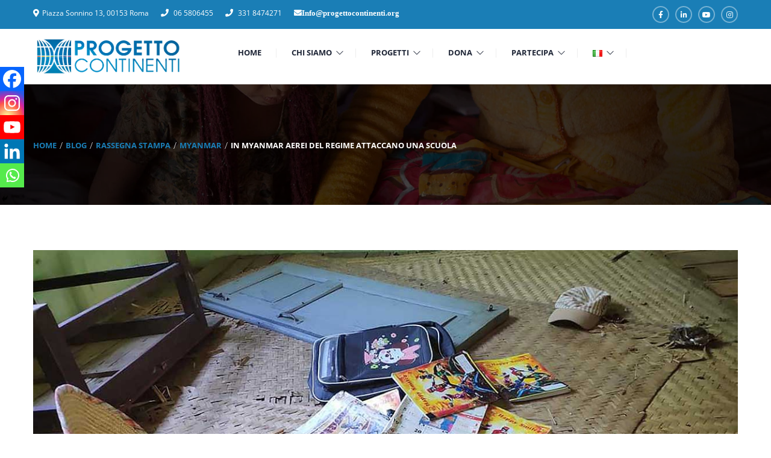

--- FILE ---
content_type: text/html; charset=UTF-8
request_url: https://progettocontinenti.org/in-myanmar-aerei-del-regime-attaccano-una-scuola/
body_size: 26938
content:
<!DOCTYPE html>
<html lang="it-IT" >
<head>
    <meta charset="UTF-8">
    <meta name="viewport" content="width=device-width, initial-scale=1">
    <link rel="profile" href="http://gmpg.org/xfn/11">
    <link rel="pingback" href="https://progettocontinenti.org/xmlrpc.php">
		<script type="text/javascript">
		/* <![CDATA[ */
		var ajaxurl = "https://progettocontinenti.org/wp-admin/admin-ajax.php";
		/* ]]> */
	</script>
	<title>In Myanmar aerei del regime attaccano una scuola &#8211; Progetto Continenti ONLUS</title>
<meta name='robots' content='max-image-preview:large' />
	<style>img:is([sizes="auto" i], [sizes^="auto," i]) { contain-intrinsic-size: 3000px 1500px }</style>
	<link rel="alternate" type="application/rss+xml" title="Progetto Continenti ONLUS &raquo; Feed" href="https://progettocontinenti.org/feed/" />
<link rel="alternate" type="application/rss+xml" title="Progetto Continenti ONLUS &raquo; Feed dei commenti" href="https://progettocontinenti.org/comments/feed/" />
<script type="text/javascript">
/* <![CDATA[ */
window._wpemojiSettings = {"baseUrl":"https:\/\/s.w.org\/images\/core\/emoji\/16.0.1\/72x72\/","ext":".png","svgUrl":"https:\/\/s.w.org\/images\/core\/emoji\/16.0.1\/svg\/","svgExt":".svg","source":{"concatemoji":"https:\/\/progettocontinenti.org\/wp-includes\/js\/wp-emoji-release.min.js?ver=6.8.3"}};
/*! This file is auto-generated */
!function(s,n){var o,i,e;function c(e){try{var t={supportTests:e,timestamp:(new Date).valueOf()};sessionStorage.setItem(o,JSON.stringify(t))}catch(e){}}function p(e,t,n){e.clearRect(0,0,e.canvas.width,e.canvas.height),e.fillText(t,0,0);var t=new Uint32Array(e.getImageData(0,0,e.canvas.width,e.canvas.height).data),a=(e.clearRect(0,0,e.canvas.width,e.canvas.height),e.fillText(n,0,0),new Uint32Array(e.getImageData(0,0,e.canvas.width,e.canvas.height).data));return t.every(function(e,t){return e===a[t]})}function u(e,t){e.clearRect(0,0,e.canvas.width,e.canvas.height),e.fillText(t,0,0);for(var n=e.getImageData(16,16,1,1),a=0;a<n.data.length;a++)if(0!==n.data[a])return!1;return!0}function f(e,t,n,a){switch(t){case"flag":return n(e,"\ud83c\udff3\ufe0f\u200d\u26a7\ufe0f","\ud83c\udff3\ufe0f\u200b\u26a7\ufe0f")?!1:!n(e,"\ud83c\udde8\ud83c\uddf6","\ud83c\udde8\u200b\ud83c\uddf6")&&!n(e,"\ud83c\udff4\udb40\udc67\udb40\udc62\udb40\udc65\udb40\udc6e\udb40\udc67\udb40\udc7f","\ud83c\udff4\u200b\udb40\udc67\u200b\udb40\udc62\u200b\udb40\udc65\u200b\udb40\udc6e\u200b\udb40\udc67\u200b\udb40\udc7f");case"emoji":return!a(e,"\ud83e\udedf")}return!1}function g(e,t,n,a){var r="undefined"!=typeof WorkerGlobalScope&&self instanceof WorkerGlobalScope?new OffscreenCanvas(300,150):s.createElement("canvas"),o=r.getContext("2d",{willReadFrequently:!0}),i=(o.textBaseline="top",o.font="600 32px Arial",{});return e.forEach(function(e){i[e]=t(o,e,n,a)}),i}function t(e){var t=s.createElement("script");t.src=e,t.defer=!0,s.head.appendChild(t)}"undefined"!=typeof Promise&&(o="wpEmojiSettingsSupports",i=["flag","emoji"],n.supports={everything:!0,everythingExceptFlag:!0},e=new Promise(function(e){s.addEventListener("DOMContentLoaded",e,{once:!0})}),new Promise(function(t){var n=function(){try{var e=JSON.parse(sessionStorage.getItem(o));if("object"==typeof e&&"number"==typeof e.timestamp&&(new Date).valueOf()<e.timestamp+604800&&"object"==typeof e.supportTests)return e.supportTests}catch(e){}return null}();if(!n){if("undefined"!=typeof Worker&&"undefined"!=typeof OffscreenCanvas&&"undefined"!=typeof URL&&URL.createObjectURL&&"undefined"!=typeof Blob)try{var e="postMessage("+g.toString()+"("+[JSON.stringify(i),f.toString(),p.toString(),u.toString()].join(",")+"));",a=new Blob([e],{type:"text/javascript"}),r=new Worker(URL.createObjectURL(a),{name:"wpTestEmojiSupports"});return void(r.onmessage=function(e){c(n=e.data),r.terminate(),t(n)})}catch(e){}c(n=g(i,f,p,u))}t(n)}).then(function(e){for(var t in e)n.supports[t]=e[t],n.supports.everything=n.supports.everything&&n.supports[t],"flag"!==t&&(n.supports.everythingExceptFlag=n.supports.everythingExceptFlag&&n.supports[t]);n.supports.everythingExceptFlag=n.supports.everythingExceptFlag&&!n.supports.flag,n.DOMReady=!1,n.readyCallback=function(){n.DOMReady=!0}}).then(function(){return e}).then(function(){var e;n.supports.everything||(n.readyCallback(),(e=n.source||{}).concatemoji?t(e.concatemoji):e.wpemoji&&e.twemoji&&(t(e.twemoji),t(e.wpemoji)))}))}((window,document),window._wpemojiSettings);
/* ]]> */
</script>
<style id='wp-emoji-styles-inline-css' type='text/css'>

	img.wp-smiley, img.emoji {
		display: inline !important;
		border: none !important;
		box-shadow: none !important;
		height: 1em !important;
		width: 1em !important;
		margin: 0 0.07em !important;
		vertical-align: -0.1em !important;
		background: none !important;
		padding: 0 !important;
	}
</style>
<link rel='stylesheet' id='wp-block-library-css' href='https://progettocontinenti.org/wp-includes/css/dist/block-library/style.min.css?ver=6.8.3' type='text/css' media='all' />
<style id='wp-block-library-theme-inline-css' type='text/css'>
.wp-block-audio :where(figcaption){color:#555;font-size:13px;text-align:center}.is-dark-theme .wp-block-audio :where(figcaption){color:#ffffffa6}.wp-block-audio{margin:0 0 1em}.wp-block-code{border:1px solid #ccc;border-radius:4px;font-family:Menlo,Consolas,monaco,monospace;padding:.8em 1em}.wp-block-embed :where(figcaption){color:#555;font-size:13px;text-align:center}.is-dark-theme .wp-block-embed :where(figcaption){color:#ffffffa6}.wp-block-embed{margin:0 0 1em}.blocks-gallery-caption{color:#555;font-size:13px;text-align:center}.is-dark-theme .blocks-gallery-caption{color:#ffffffa6}:root :where(.wp-block-image figcaption){color:#555;font-size:13px;text-align:center}.is-dark-theme :root :where(.wp-block-image figcaption){color:#ffffffa6}.wp-block-image{margin:0 0 1em}.wp-block-pullquote{border-bottom:4px solid;border-top:4px solid;color:currentColor;margin-bottom:1.75em}.wp-block-pullquote cite,.wp-block-pullquote footer,.wp-block-pullquote__citation{color:currentColor;font-size:.8125em;font-style:normal;text-transform:uppercase}.wp-block-quote{border-left:.25em solid;margin:0 0 1.75em;padding-left:1em}.wp-block-quote cite,.wp-block-quote footer{color:currentColor;font-size:.8125em;font-style:normal;position:relative}.wp-block-quote:where(.has-text-align-right){border-left:none;border-right:.25em solid;padding-left:0;padding-right:1em}.wp-block-quote:where(.has-text-align-center){border:none;padding-left:0}.wp-block-quote.is-large,.wp-block-quote.is-style-large,.wp-block-quote:where(.is-style-plain){border:none}.wp-block-search .wp-block-search__label{font-weight:700}.wp-block-search__button{border:1px solid #ccc;padding:.375em .625em}:where(.wp-block-group.has-background){padding:1.25em 2.375em}.wp-block-separator.has-css-opacity{opacity:.4}.wp-block-separator{border:none;border-bottom:2px solid;margin-left:auto;margin-right:auto}.wp-block-separator.has-alpha-channel-opacity{opacity:1}.wp-block-separator:not(.is-style-wide):not(.is-style-dots){width:100px}.wp-block-separator.has-background:not(.is-style-dots){border-bottom:none;height:1px}.wp-block-separator.has-background:not(.is-style-wide):not(.is-style-dots){height:2px}.wp-block-table{margin:0 0 1em}.wp-block-table td,.wp-block-table th{word-break:normal}.wp-block-table :where(figcaption){color:#555;font-size:13px;text-align:center}.is-dark-theme .wp-block-table :where(figcaption){color:#ffffffa6}.wp-block-video :where(figcaption){color:#555;font-size:13px;text-align:center}.is-dark-theme .wp-block-video :where(figcaption){color:#ffffffa6}.wp-block-video{margin:0 0 1em}:root :where(.wp-block-template-part.has-background){margin-bottom:0;margin-top:0;padding:1.25em 2.375em}
</style>
<style id='classic-theme-styles-inline-css' type='text/css'>
/*! This file is auto-generated */
.wp-block-button__link{color:#fff;background-color:#32373c;border-radius:9999px;box-shadow:none;text-decoration:none;padding:calc(.667em + 2px) calc(1.333em + 2px);font-size:1.125em}.wp-block-file__button{background:#32373c;color:#fff;text-decoration:none}
</style>
<style id='global-styles-inline-css' type='text/css'>
:root{--wp--preset--aspect-ratio--square: 1;--wp--preset--aspect-ratio--4-3: 4/3;--wp--preset--aspect-ratio--3-4: 3/4;--wp--preset--aspect-ratio--3-2: 3/2;--wp--preset--aspect-ratio--2-3: 2/3;--wp--preset--aspect-ratio--16-9: 16/9;--wp--preset--aspect-ratio--9-16: 9/16;--wp--preset--color--black: #000000;--wp--preset--color--cyan-bluish-gray: #abb8c3;--wp--preset--color--white: #ffffff;--wp--preset--color--pale-pink: #f78da7;--wp--preset--color--vivid-red: #cf2e2e;--wp--preset--color--luminous-vivid-orange: #ff6900;--wp--preset--color--luminous-vivid-amber: #fcb900;--wp--preset--color--light-green-cyan: #7bdcb5;--wp--preset--color--vivid-green-cyan: #00d084;--wp--preset--color--pale-cyan-blue: #8ed1fc;--wp--preset--color--vivid-cyan-blue: #0693e3;--wp--preset--color--vivid-purple: #9b51e0;--wp--preset--color--primary: #f8b864;--wp--preset--color--title: #333333;--wp--preset--color--sub-title: #666666;--wp--preset--color--border-input: #dddddd;--wp--preset--gradient--vivid-cyan-blue-to-vivid-purple: linear-gradient(135deg,rgba(6,147,227,1) 0%,rgb(155,81,224) 100%);--wp--preset--gradient--light-green-cyan-to-vivid-green-cyan: linear-gradient(135deg,rgb(122,220,180) 0%,rgb(0,208,130) 100%);--wp--preset--gradient--luminous-vivid-amber-to-luminous-vivid-orange: linear-gradient(135deg,rgba(252,185,0,1) 0%,rgba(255,105,0,1) 100%);--wp--preset--gradient--luminous-vivid-orange-to-vivid-red: linear-gradient(135deg,rgba(255,105,0,1) 0%,rgb(207,46,46) 100%);--wp--preset--gradient--very-light-gray-to-cyan-bluish-gray: linear-gradient(135deg,rgb(238,238,238) 0%,rgb(169,184,195) 100%);--wp--preset--gradient--cool-to-warm-spectrum: linear-gradient(135deg,rgb(74,234,220) 0%,rgb(151,120,209) 20%,rgb(207,42,186) 40%,rgb(238,44,130) 60%,rgb(251,105,98) 80%,rgb(254,248,76) 100%);--wp--preset--gradient--blush-light-purple: linear-gradient(135deg,rgb(255,206,236) 0%,rgb(152,150,240) 100%);--wp--preset--gradient--blush-bordeaux: linear-gradient(135deg,rgb(254,205,165) 0%,rgb(254,45,45) 50%,rgb(107,0,62) 100%);--wp--preset--gradient--luminous-dusk: linear-gradient(135deg,rgb(255,203,112) 0%,rgb(199,81,192) 50%,rgb(65,88,208) 100%);--wp--preset--gradient--pale-ocean: linear-gradient(135deg,rgb(255,245,203) 0%,rgb(182,227,212) 50%,rgb(51,167,181) 100%);--wp--preset--gradient--electric-grass: linear-gradient(135deg,rgb(202,248,128) 0%,rgb(113,206,126) 100%);--wp--preset--gradient--midnight: linear-gradient(135deg,rgb(2,3,129) 0%,rgb(40,116,252) 100%);--wp--preset--font-size--small: 13px;--wp--preset--font-size--medium: 20px;--wp--preset--font-size--large: 28px;--wp--preset--font-size--x-large: 42px;--wp--preset--font-size--normal: 15px;--wp--preset--font-size--huge: 36px;--wp--preset--spacing--20: 0.44rem;--wp--preset--spacing--30: 0.67rem;--wp--preset--spacing--40: 1rem;--wp--preset--spacing--50: 1.5rem;--wp--preset--spacing--60: 2.25rem;--wp--preset--spacing--70: 3.38rem;--wp--preset--spacing--80: 5.06rem;--wp--preset--shadow--natural: 6px 6px 9px rgba(0, 0, 0, 0.2);--wp--preset--shadow--deep: 12px 12px 50px rgba(0, 0, 0, 0.4);--wp--preset--shadow--sharp: 6px 6px 0px rgba(0, 0, 0, 0.2);--wp--preset--shadow--outlined: 6px 6px 0px -3px rgba(255, 255, 255, 1), 6px 6px rgba(0, 0, 0, 1);--wp--preset--shadow--crisp: 6px 6px 0px rgba(0, 0, 0, 1);}:where(.is-layout-flex){gap: 0.5em;}:where(.is-layout-grid){gap: 0.5em;}body .is-layout-flex{display: flex;}.is-layout-flex{flex-wrap: wrap;align-items: center;}.is-layout-flex > :is(*, div){margin: 0;}body .is-layout-grid{display: grid;}.is-layout-grid > :is(*, div){margin: 0;}:where(.wp-block-columns.is-layout-flex){gap: 2em;}:where(.wp-block-columns.is-layout-grid){gap: 2em;}:where(.wp-block-post-template.is-layout-flex){gap: 1.25em;}:where(.wp-block-post-template.is-layout-grid){gap: 1.25em;}.has-black-color{color: var(--wp--preset--color--black) !important;}.has-cyan-bluish-gray-color{color: var(--wp--preset--color--cyan-bluish-gray) !important;}.has-white-color{color: var(--wp--preset--color--white) !important;}.has-pale-pink-color{color: var(--wp--preset--color--pale-pink) !important;}.has-vivid-red-color{color: var(--wp--preset--color--vivid-red) !important;}.has-luminous-vivid-orange-color{color: var(--wp--preset--color--luminous-vivid-orange) !important;}.has-luminous-vivid-amber-color{color: var(--wp--preset--color--luminous-vivid-amber) !important;}.has-light-green-cyan-color{color: var(--wp--preset--color--light-green-cyan) !important;}.has-vivid-green-cyan-color{color: var(--wp--preset--color--vivid-green-cyan) !important;}.has-pale-cyan-blue-color{color: var(--wp--preset--color--pale-cyan-blue) !important;}.has-vivid-cyan-blue-color{color: var(--wp--preset--color--vivid-cyan-blue) !important;}.has-vivid-purple-color{color: var(--wp--preset--color--vivid-purple) !important;}.has-black-background-color{background-color: var(--wp--preset--color--black) !important;}.has-cyan-bluish-gray-background-color{background-color: var(--wp--preset--color--cyan-bluish-gray) !important;}.has-white-background-color{background-color: var(--wp--preset--color--white) !important;}.has-pale-pink-background-color{background-color: var(--wp--preset--color--pale-pink) !important;}.has-vivid-red-background-color{background-color: var(--wp--preset--color--vivid-red) !important;}.has-luminous-vivid-orange-background-color{background-color: var(--wp--preset--color--luminous-vivid-orange) !important;}.has-luminous-vivid-amber-background-color{background-color: var(--wp--preset--color--luminous-vivid-amber) !important;}.has-light-green-cyan-background-color{background-color: var(--wp--preset--color--light-green-cyan) !important;}.has-vivid-green-cyan-background-color{background-color: var(--wp--preset--color--vivid-green-cyan) !important;}.has-pale-cyan-blue-background-color{background-color: var(--wp--preset--color--pale-cyan-blue) !important;}.has-vivid-cyan-blue-background-color{background-color: var(--wp--preset--color--vivid-cyan-blue) !important;}.has-vivid-purple-background-color{background-color: var(--wp--preset--color--vivid-purple) !important;}.has-black-border-color{border-color: var(--wp--preset--color--black) !important;}.has-cyan-bluish-gray-border-color{border-color: var(--wp--preset--color--cyan-bluish-gray) !important;}.has-white-border-color{border-color: var(--wp--preset--color--white) !important;}.has-pale-pink-border-color{border-color: var(--wp--preset--color--pale-pink) !important;}.has-vivid-red-border-color{border-color: var(--wp--preset--color--vivid-red) !important;}.has-luminous-vivid-orange-border-color{border-color: var(--wp--preset--color--luminous-vivid-orange) !important;}.has-luminous-vivid-amber-border-color{border-color: var(--wp--preset--color--luminous-vivid-amber) !important;}.has-light-green-cyan-border-color{border-color: var(--wp--preset--color--light-green-cyan) !important;}.has-vivid-green-cyan-border-color{border-color: var(--wp--preset--color--vivid-green-cyan) !important;}.has-pale-cyan-blue-border-color{border-color: var(--wp--preset--color--pale-cyan-blue) !important;}.has-vivid-cyan-blue-border-color{border-color: var(--wp--preset--color--vivid-cyan-blue) !important;}.has-vivid-purple-border-color{border-color: var(--wp--preset--color--vivid-purple) !important;}.has-vivid-cyan-blue-to-vivid-purple-gradient-background{background: var(--wp--preset--gradient--vivid-cyan-blue-to-vivid-purple) !important;}.has-light-green-cyan-to-vivid-green-cyan-gradient-background{background: var(--wp--preset--gradient--light-green-cyan-to-vivid-green-cyan) !important;}.has-luminous-vivid-amber-to-luminous-vivid-orange-gradient-background{background: var(--wp--preset--gradient--luminous-vivid-amber-to-luminous-vivid-orange) !important;}.has-luminous-vivid-orange-to-vivid-red-gradient-background{background: var(--wp--preset--gradient--luminous-vivid-orange-to-vivid-red) !important;}.has-very-light-gray-to-cyan-bluish-gray-gradient-background{background: var(--wp--preset--gradient--very-light-gray-to-cyan-bluish-gray) !important;}.has-cool-to-warm-spectrum-gradient-background{background: var(--wp--preset--gradient--cool-to-warm-spectrum) !important;}.has-blush-light-purple-gradient-background{background: var(--wp--preset--gradient--blush-light-purple) !important;}.has-blush-bordeaux-gradient-background{background: var(--wp--preset--gradient--blush-bordeaux) !important;}.has-luminous-dusk-gradient-background{background: var(--wp--preset--gradient--luminous-dusk) !important;}.has-pale-ocean-gradient-background{background: var(--wp--preset--gradient--pale-ocean) !important;}.has-electric-grass-gradient-background{background: var(--wp--preset--gradient--electric-grass) !important;}.has-midnight-gradient-background{background: var(--wp--preset--gradient--midnight) !important;}.has-small-font-size{font-size: var(--wp--preset--font-size--small) !important;}.has-medium-font-size{font-size: var(--wp--preset--font-size--medium) !important;}.has-large-font-size{font-size: var(--wp--preset--font-size--large) !important;}.has-x-large-font-size{font-size: var(--wp--preset--font-size--x-large) !important;}
:where(.wp-block-post-template.is-layout-flex){gap: 1.25em;}:where(.wp-block-post-template.is-layout-grid){gap: 1.25em;}
:where(.wp-block-columns.is-layout-flex){gap: 2em;}:where(.wp-block-columns.is-layout-grid){gap: 2em;}
:root :where(.wp-block-pullquote){font-size: 1.5em;line-height: 1.6;}
</style>
<link rel='stylesheet' id='f12-cf7-captcha-style-css' href='https://progettocontinenti.org/wp-content/plugins/captcha-for-contact-form-7/core/assets/f12-cf7-captcha.css?ver=6.8.3' type='text/css' media='all' />
<link rel='stylesheet' id='contact-form-7-css' href='https://progettocontinenti.org/wp-content/plugins/contact-form-7/includes/css/styles.css?ver=6.1.4' type='text/css' media='all' />
<link rel='stylesheet' id='woocommerce-layout-css' href='https://progettocontinenti.org/wp-content/plugins/woocommerce/assets/css/woocommerce-layout.css?ver=10.4.3' type='text/css' media='all' />
<link rel='stylesheet' id='woocommerce-general-css' href='https://progettocontinenti.org/wp-content/plugins/woocommerce/assets/css/woocommerce.css?ver=10.4.3' type='text/css' media='all' />
<style id='woocommerce-inline-inline-css' type='text/css'>
.woocommerce form .form-row .required { visibility: visible; }
</style>
<link rel='stylesheet' id='wpems-magnific-popup-css-css' href='https://progettocontinenti.org/wp-content/plugins/wp-events-manager/inc/libraries//magnific-popup/css/magnific-popup.css?ver=2.1.8' type='text/css' media='all' />
<link rel='stylesheet' id='thim-style-css' href='https://progettocontinenti.org/wp-content/themes/charitywp/style.css?ver=3.5.5' type='text/css' media='all' />
<style id='thim-style-inline-css' type='text/css'>
:root{--thim-body-primary-color:#1a7eb6;--thim-body-primary-color_rgb:26,126,182;--thim-body-secondary-color:#6442ff;--thim-body-secondary-color_rgb:100,66,255;--thim-body-third-color:#0f7dcc;--thim-body-bg-color:#ffffff;--thim-logo-width:250px;--thim-site-home-width:1200px;--thim-header-bg-color:#ffffff;--thim-header-text-color:#1f2637;--thim-header-toolbar-bg-color:#1a7eb6;--thim-header-toolbar-text-color:#ffffff;--thim-header-toolbar-link-color:#ffffff;--thim-header-toolbar-a-hover-color:#ffffff;--thim-header-typography-font-family:Open Sans;--thim-header-typography-variant:700;--thim-header-typography-font-size:13px;--thim-main-menu-font-family:Open Sans;--thim-main-menu-variant:700;--thim-main-menu-font-size:13px;--thim-header-line-color:#eeeeee;--thim-header-border-color:rgba(255,255,255,0);--thim-header-menu-text-color:#1f2637;--thim-header-menu-link-hover-color:#1a7eb6;--thim-header-menu-bg-color:rgba(255,255,255,0);--thim-topbar-background-color:#ffffff;--thim-font-topbar-font-size:12px;--thim-font-topbar-color:rgba(0,0,0,0.80);--thim-topbar-right-background-color:#313131;--thim-header-sticky-bg-color:#ffffff;--thim-header-sticky-text-color:#333333;--thim-header-sticky-link-hover-color:#f8b864;--thim-header-submenu-bg-color:#ffffff;--thim-header-submenu-text-color:#333333;--thim-header-submenu-link-hover-color:#1a7eb6;--thim-header-submenu-typography-font-family:Open Sans;--thim-header-submenu-typography-variant:700;--thim-header-submenu-typography-font-size:13px;--thim-header-mobile-menu-link-hover-color:#1a7eb6;--thim-header-mobile-menu-bg-color:#343434;--thim-header-mobile-menu-text-color:#ffffff;--thim-header-mobile-menu-line-color:#f3f3f3;--thim-mobile-menu-font-family:Roboto;--thim-mobile-menu-variant:600;--thim-mobile-menu-font-size:13px;--thim-page-title-height:500px;--thim-page-title-background-color:333;--thim-page-title-room-height:640px;--thim-header-sidebar-width:185px;--thim-font-page-title-font-size:48px;--thim-font-page-title-color:#ffffff;--thim-font-page-title-text-align:center;--thim-font-page-title-description-font-size:20px;--thim-font-page-title-description-color:#ffffff;--thim-page-title-breadcrumb-font-size:12px;--thim-page-title-breadcrumb-color:#9A9A9A;--thim-sidebar-widget-background-color:#ffffff;--thim-sidebar-widget-margin-bottom:30px;--thim-sidebar-widget-title-font-size:18px;--thim-sidebar-widget-title-color:#E7AD44;--thim-font-other-font-family:Oswald;--thim-font-other-color:#aaa;--thim-font-body-font-family:Open Sans;--thim-font-body-variant:300;--thim-font-body-font-size:15px;--thim-font-body-line-height:1.6em;--thim-font-body-letter-spacing:0;--thim-font-body-color:#666666;--thim-font-body-text-transform:none;--thim-font-title-font-family:Roboto Slab;--thim-font-title-color:#333333;--thim-font-title-variant:700;--thim-font-h1-font-size:36px;--thim-font-h1-line-height:1.6em;--thim-font-h1-text-transform:none;--thim-font-h2-font-size:28px;--thim-font-h2-line-height:1.6em;--thim-font-h2-text-transform:none;--thim-font-h3-font-size:24px;--thim-font-h3-line-height:1.6em;--thim-font-h3-text-transform:uppercase;--thim-font-h4-font-size:18px;--thim-font-h4-line-height:1.6em;--thim-font-h4-text-transform:none;--thim-font-h5-font-size:16px;--thim-font-h5-line-height:1.6em;--thim-font-h5-text-transform:none;--thim-font-h6-font-size:16px;--thim-font-h6-line-height:1.4em;--thim-font-h6-text-transform:none;--thim-thim-preload-style-background:#ffffff;--thim-thim-preload-style-color:#1a7eb6;--thim-footer-bg-color:#2b2b2b;--thim-to-top-text-color:#fff;--thim-to-top-icon-color:#fff;--thim-footer-text-color:#999999;--thim-font-copyright-color-title:#ffffff;--thim-font-copyright-color-text:#8a8a8a;--thim-font-copyright-color-link:#8a8a8a;--thim-font-copyright-color-hover:#e7ad44;--thim-copyright-background-color:#f7f4f2;--thim-donate-loading-image:url("http://charitywp.thimpress.com/wp-content/themes/charitywp/assets/images/loading.gif");--thim-bg-pattern:url("http://charitywp.thimpress.com/wp-content/themes/charitywp//images/patterns/pattern1.png");--thim-bg-repeat:no-repeat;--thim-bg-position:center center;--thim-bg-attachment:inherit;--thim-bg-size:inherit;}
</style>
<link rel='stylesheet' id='font-awesome-5-all-css' href='https://progettocontinenti.org/wp-content/themes/charitywp/assets/css/all.min.css?ver=3.5.5' type='text/css' media='all' />
<link rel='stylesheet' id='font-awesome-4-shim-css' href='https://progettocontinenti.org/wp-content/themes/charitywp/assets/css/v4-shims.min.css?ver=3.5.5' type='text/css' media='all' />
<link rel='stylesheet' id='line-awesome-css' href='https://progettocontinenti.org/wp-content/themes/charitywp/assets/css/line-awesome.min.css?ver=3.5.5' type='text/css' media='all' />
<link rel='stylesheet' id='heateor_sss_frontend_css-css' href='https://progettocontinenti.org/wp-content/plugins/sassy-social-share/public/css/sassy-social-share-public.css?ver=3.3.79' type='text/css' media='all' />
<style id='heateor_sss_frontend_css-inline-css' type='text/css'>
.heateor_sss_button_instagram span.heateor_sss_svg,a.heateor_sss_instagram span.heateor_sss_svg{background:radial-gradient(circle at 30% 107%,#fdf497 0,#fdf497 5%,#fd5949 45%,#d6249f 60%,#285aeb 90%)}.heateor_sss_horizontal_sharing .heateor_sss_svg,.heateor_sss_standard_follow_icons_container .heateor_sss_svg{color:#fff;border-width:0px;border-style:solid;border-color:transparent}.heateor_sss_horizontal_sharing .heateorSssTCBackground{color:#666}.heateor_sss_horizontal_sharing span.heateor_sss_svg:hover,.heateor_sss_standard_follow_icons_container span.heateor_sss_svg:hover{border-color:transparent;}.heateor_sss_vertical_sharing span.heateor_sss_svg,.heateor_sss_floating_follow_icons_container span.heateor_sss_svg{color:#fff;border-width:0px;border-style:solid;border-color:transparent;}.heateor_sss_vertical_sharing .heateorSssTCBackground{color:#666;}.heateor_sss_vertical_sharing span.heateor_sss_svg:hover,.heateor_sss_floating_follow_icons_container span.heateor_sss_svg:hover{border-color:transparent;}@media screen and (max-width:783px) {.heateor_sss_vertical_sharing{display:none!important}}div.heateor_sss_mobile_footer{display:none;}@media screen and (max-width:783px){div.heateor_sss_bottom_sharing .heateorSssTCBackground{background-color:white}div.heateor_sss_bottom_sharing{width:100%!important;left:0!important;}div.heateor_sss_bottom_sharing a{width:20% !important;}div.heateor_sss_bottom_sharing .heateor_sss_svg{width: 100% !important;}div.heateor_sss_bottom_sharing div.heateorSssTotalShareCount{font-size:1em!important;line-height:28px!important}div.heateor_sss_bottom_sharing div.heateorSssTotalShareText{font-size:.7em!important;line-height:0px!important}div.heateor_sss_mobile_footer{display:block;height:40px;}.heateor_sss_bottom_sharing{padding:0!important;display:block!important;width:auto!important;bottom:-2px!important;top: auto!important;}.heateor_sss_bottom_sharing .heateor_sss_square_count{line-height:inherit;}.heateor_sss_bottom_sharing .heateorSssSharingArrow{display:none;}.heateor_sss_bottom_sharing .heateorSssTCBackground{margin-right:1.1em!important}}
</style>
<link rel='stylesheet' id='tablepress-default-css' href='https://progettocontinenti.org/wp-content/plugins/tablepress/css/build/default.css?ver=3.2.6' type='text/css' media='all' />
<link rel='stylesheet' id='jquery-ui-smoothness-css' href='https://progettocontinenti.org/wp-content/plugins/contact-form-7/includes/js/jquery-ui/themes/smoothness/jquery-ui.min.css?ver=1.12.1' type='text/css' media='screen' />
<script type="text/javascript" src="https://progettocontinenti.org/wp-includes/js/tinymce/tinymce.min.js?ver=49110-20250317" id="wp-tinymce-root-js"></script>
<script type="text/javascript" src="https://progettocontinenti.org/wp-includes/js/tinymce/plugins/compat3x/plugin.min.js?ver=49110-20250317" id="wp-tinymce-js"></script>
<script type="text/javascript" src="https://progettocontinenti.org/wp-includes/js/jquery/jquery.min.js?ver=3.7.1" id="jquery-core-js"></script>
<script type="text/javascript" src="https://progettocontinenti.org/wp-includes/js/jquery/jquery-migrate.min.js?ver=3.4.1" id="jquery-migrate-js"></script>
<script type="text/javascript" src="https://progettocontinenti.org/wp-content/plugins/itro-popup/scripts/itro-scripts.js?ver=6.8.3" id="itro-scripts-js"></script>
<script type="text/javascript" src="https://progettocontinenti.org/wp-content/plugins/woocommerce/assets/js/jquery-blockui/jquery.blockUI.min.js?ver=2.7.0-wc.10.4.3" id="wc-jquery-blockui-js" defer="defer" data-wp-strategy="defer"></script>
<script type="text/javascript" id="wc-add-to-cart-js-extra">
/* <![CDATA[ */
var wc_add_to_cart_params = {"ajax_url":"\/wp-admin\/admin-ajax.php","wc_ajax_url":"\/?wc-ajax=%%endpoint%%","i18n_view_cart":"Visualizza carrello","cart_url":"https:\/\/progettocontinenti.org\/cart\/","is_cart":"","cart_redirect_after_add":"no"};
/* ]]> */
</script>
<script type="text/javascript" src="https://progettocontinenti.org/wp-content/plugins/woocommerce/assets/js/frontend/add-to-cart.min.js?ver=10.4.3" id="wc-add-to-cart-js" defer="defer" data-wp-strategy="defer"></script>
<script type="text/javascript" src="https://progettocontinenti.org/wp-content/plugins/woocommerce/assets/js/js-cookie/js.cookie.min.js?ver=2.1.4-wc.10.4.3" id="wc-js-cookie-js" defer="defer" data-wp-strategy="defer"></script>
<script type="text/javascript" id="woocommerce-js-extra">
/* <![CDATA[ */
var woocommerce_params = {"ajax_url":"\/wp-admin\/admin-ajax.php","wc_ajax_url":"\/?wc-ajax=%%endpoint%%","i18n_password_show":"Mostra password","i18n_password_hide":"Nascondi password"};
/* ]]> */
</script>
<script type="text/javascript" src="https://progettocontinenti.org/wp-content/plugins/woocommerce/assets/js/frontend/woocommerce.min.js?ver=10.4.3" id="woocommerce-js" defer="defer" data-wp-strategy="defer"></script>
<script type="text/javascript" id="siteorigin-panels-front-styles-js-extra">
/* <![CDATA[ */
var panelsStyles = {"fullContainer":"body","stretchRows":"1"};
/* ]]> */
</script>
<script type="text/javascript" src="https://progettocontinenti.org/wp-content/plugins/siteorigin-panels/js/styling.min.js?ver=2.33.5" id="siteorigin-panels-front-styles-js"></script>
<link rel="https://api.w.org/" href="https://progettocontinenti.org/wp-json/" /><link rel="alternate" title="JSON" type="application/json" href="https://progettocontinenti.org/wp-json/wp/v2/posts/7414" /><link rel="EditURI" type="application/rsd+xml" title="RSD" href="https://progettocontinenti.org/xmlrpc.php?rsd" />
<meta name="generator" content="WordPress 6.8.3" />
<meta name="generator" content="WooCommerce 10.4.3" />
<link rel="canonical" href="https://progettocontinenti.org/in-myanmar-aerei-del-regime-attaccano-una-scuola/" />
<link rel='shortlink' href='https://progettocontinenti.org/?p=7414' />
<link rel="alternate" title="oEmbed (JSON)" type="application/json+oembed" href="https://progettocontinenti.org/wp-json/oembed/1.0/embed?url=https%3A%2F%2Fprogettocontinenti.org%2Fin-myanmar-aerei-del-regime-attaccano-una-scuola%2F&#038;lang=it" />
<link rel="alternate" title="oEmbed (XML)" type="text/xml+oembed" href="https://progettocontinenti.org/wp-json/oembed/1.0/embed?url=https%3A%2F%2Fprogettocontinenti.org%2Fin-myanmar-aerei-del-regime-attaccano-una-scuola%2F&#038;format=xml&#038;lang=it" />

		<!-- GA Google Analytics @ https://m0n.co/ga -->
		<script async src="https://www.googletagmanager.com/gtag/js?id=G-3HMTVMGSV6"></script>
		<script>
			window.dataLayer = window.dataLayer || [];
			function gtag(){dataLayer.push(arguments);}
			gtag('js', new Date());
			gtag('config', 'G-3HMTVMGSV6');
		</script>

		<noscript><style>.woocommerce-product-gallery{ opacity: 1 !important; }</style></noscript>
	            <script type="text/javascript">
                function tc_insert_internal_css(css) {
                    var tc_style = document.createElement("style");
                    tc_style.type = "text/css";
                    tc_style.setAttribute('data-type', 'tc-internal-css');
                    var tc_style_content = document.createTextNode(css);
                    tc_style.appendChild(tc_style_content);
                    document.head.appendChild(tc_style);
                }
            </script>
			<meta name="generator" content="Powered by Slider Revolution 6.7.34 - responsive, Mobile-Friendly Slider Plugin for WordPress with comfortable drag and drop interface." />
<link rel="icon" href="https://progettocontinenti.org/wp-content/uploads/2021/03/Progetto-Continenti-Favicon-32x32.png" sizes="32x32" />
<link rel="icon" href="https://progettocontinenti.org/wp-content/uploads/2021/03/Progetto-Continenti-Favicon.png" sizes="192x192" />
<link rel="apple-touch-icon" href="https://progettocontinenti.org/wp-content/uploads/2021/03/Progetto-Continenti-Favicon.png" />
<meta name="msapplication-TileImage" content="https://progettocontinenti.org/wp-content/uploads/2021/03/Progetto-Continenti-Favicon.png" />
<script>function setREVStartSize(e){
			//window.requestAnimationFrame(function() {
				window.RSIW = window.RSIW===undefined ? window.innerWidth : window.RSIW;
				window.RSIH = window.RSIH===undefined ? window.innerHeight : window.RSIH;
				try {
					var pw = document.getElementById(e.c).parentNode.offsetWidth,
						newh;
					pw = pw===0 || isNaN(pw) || (e.l=="fullwidth" || e.layout=="fullwidth") ? window.RSIW : pw;
					e.tabw = e.tabw===undefined ? 0 : parseInt(e.tabw);
					e.thumbw = e.thumbw===undefined ? 0 : parseInt(e.thumbw);
					e.tabh = e.tabh===undefined ? 0 : parseInt(e.tabh);
					e.thumbh = e.thumbh===undefined ? 0 : parseInt(e.thumbh);
					e.tabhide = e.tabhide===undefined ? 0 : parseInt(e.tabhide);
					e.thumbhide = e.thumbhide===undefined ? 0 : parseInt(e.thumbhide);
					e.mh = e.mh===undefined || e.mh=="" || e.mh==="auto" ? 0 : parseInt(e.mh,0);
					if(e.layout==="fullscreen" || e.l==="fullscreen")
						newh = Math.max(e.mh,window.RSIH);
					else{
						e.gw = Array.isArray(e.gw) ? e.gw : [e.gw];
						for (var i in e.rl) if (e.gw[i]===undefined || e.gw[i]===0) e.gw[i] = e.gw[i-1];
						e.gh = e.el===undefined || e.el==="" || (Array.isArray(e.el) && e.el.length==0)? e.gh : e.el;
						e.gh = Array.isArray(e.gh) ? e.gh : [e.gh];
						for (var i in e.rl) if (e.gh[i]===undefined || e.gh[i]===0) e.gh[i] = e.gh[i-1];
											
						var nl = new Array(e.rl.length),
							ix = 0,
							sl;
						e.tabw = e.tabhide>=pw ? 0 : e.tabw;
						e.thumbw = e.thumbhide>=pw ? 0 : e.thumbw;
						e.tabh = e.tabhide>=pw ? 0 : e.tabh;
						e.thumbh = e.thumbhide>=pw ? 0 : e.thumbh;
						for (var i in e.rl) nl[i] = e.rl[i]<window.RSIW ? 0 : e.rl[i];
						sl = nl[0];
						for (var i in nl) if (sl>nl[i] && nl[i]>0) { sl = nl[i]; ix=i;}
						var m = pw>(e.gw[ix]+e.tabw+e.thumbw) ? 1 : (pw-(e.tabw+e.thumbw)) / (e.gw[ix]);
						newh =  (e.gh[ix] * m) + (e.tabh + e.thumbh);
					}
					var el = document.getElementById(e.c);
					if (el!==null && el) el.style.height = newh+"px";
					el = document.getElementById(e.c+"_wrapper");
					if (el!==null && el) {
						el.style.height = newh+"px";
						el.style.display = "block";
					}
				} catch(e){
					console.log("Failure at Presize of Slider:" + e)
				}
			//});
		  };</script>
		<style type="text/css" id="wp-custom-css">
			 header.site-header .thim-menu .main-menu .menu-item-has-children .sub-menu .menu-item-has-children:hover .sub-menu{
	 min-width:350px!important;
}		</style>
		<style id="thim-customizer-inline-styles">/* cyrillic-ext */
@font-face {
  font-family: 'Open Sans';
  font-style: normal;
  font-weight: 300;
  font-stretch: 100%;
  font-display: swap;
  src: url(https://progettocontinenti.org/wp-content/uploads/thim-fonts/open-sans/memvYaGs126MiZpBA-UvWbX2vVnXBbObj2OVTSKmu1aB.woff2) format('woff2');
  unicode-range: U+0460-052F, U+1C80-1C8A, U+20B4, U+2DE0-2DFF, U+A640-A69F, U+FE2E-FE2F;
}
/* cyrillic */
@font-face {
  font-family: 'Open Sans';
  font-style: normal;
  font-weight: 300;
  font-stretch: 100%;
  font-display: swap;
  src: url(https://progettocontinenti.org/wp-content/uploads/thim-fonts/open-sans/memvYaGs126MiZpBA-UvWbX2vVnXBbObj2OVTSumu1aB.woff2) format('woff2');
  unicode-range: U+0301, U+0400-045F, U+0490-0491, U+04B0-04B1, U+2116;
}
/* greek-ext */
@font-face {
  font-family: 'Open Sans';
  font-style: normal;
  font-weight: 300;
  font-stretch: 100%;
  font-display: swap;
  src: url(https://progettocontinenti.org/wp-content/uploads/thim-fonts/open-sans/memvYaGs126MiZpBA-UvWbX2vVnXBbObj2OVTSOmu1aB.woff2) format('woff2');
  unicode-range: U+1F00-1FFF;
}
/* greek */
@font-face {
  font-family: 'Open Sans';
  font-style: normal;
  font-weight: 300;
  font-stretch: 100%;
  font-display: swap;
  src: url(https://progettocontinenti.org/wp-content/uploads/thim-fonts/open-sans/memvYaGs126MiZpBA-UvWbX2vVnXBbObj2OVTSymu1aB.woff2) format('woff2');
  unicode-range: U+0370-0377, U+037A-037F, U+0384-038A, U+038C, U+038E-03A1, U+03A3-03FF;
}
/* hebrew */
@font-face {
  font-family: 'Open Sans';
  font-style: normal;
  font-weight: 300;
  font-stretch: 100%;
  font-display: swap;
  src: url(https://progettocontinenti.org/wp-content/uploads/thim-fonts/open-sans/memvYaGs126MiZpBA-UvWbX2vVnXBbObj2OVTS2mu1aB.woff2) format('woff2');
  unicode-range: U+0307-0308, U+0590-05FF, U+200C-2010, U+20AA, U+25CC, U+FB1D-FB4F;
}
/* math */
@font-face {
  font-family: 'Open Sans';
  font-style: normal;
  font-weight: 300;
  font-stretch: 100%;
  font-display: swap;
  src: url(https://progettocontinenti.org/wp-content/uploads/thim-fonts/open-sans/memvYaGs126MiZpBA-UvWbX2vVnXBbObj2OVTVOmu1aB.woff2) format('woff2');
  unicode-range: U+0302-0303, U+0305, U+0307-0308, U+0310, U+0312, U+0315, U+031A, U+0326-0327, U+032C, U+032F-0330, U+0332-0333, U+0338, U+033A, U+0346, U+034D, U+0391-03A1, U+03A3-03A9, U+03B1-03C9, U+03D1, U+03D5-03D6, U+03F0-03F1, U+03F4-03F5, U+2016-2017, U+2034-2038, U+203C, U+2040, U+2043, U+2047, U+2050, U+2057, U+205F, U+2070-2071, U+2074-208E, U+2090-209C, U+20D0-20DC, U+20E1, U+20E5-20EF, U+2100-2112, U+2114-2115, U+2117-2121, U+2123-214F, U+2190, U+2192, U+2194-21AE, U+21B0-21E5, U+21F1-21F2, U+21F4-2211, U+2213-2214, U+2216-22FF, U+2308-230B, U+2310, U+2319, U+231C-2321, U+2336-237A, U+237C, U+2395, U+239B-23B7, U+23D0, U+23DC-23E1, U+2474-2475, U+25AF, U+25B3, U+25B7, U+25BD, U+25C1, U+25CA, U+25CC, U+25FB, U+266D-266F, U+27C0-27FF, U+2900-2AFF, U+2B0E-2B11, U+2B30-2B4C, U+2BFE, U+3030, U+FF5B, U+FF5D, U+1D400-1D7FF, U+1EE00-1EEFF;
}
/* symbols */
@font-face {
  font-family: 'Open Sans';
  font-style: normal;
  font-weight: 300;
  font-stretch: 100%;
  font-display: swap;
  src: url(https://progettocontinenti.org/wp-content/uploads/thim-fonts/open-sans/memvYaGs126MiZpBA-UvWbX2vVnXBbObj2OVTUGmu1aB.woff2) format('woff2');
  unicode-range: U+0001-000C, U+000E-001F, U+007F-009F, U+20DD-20E0, U+20E2-20E4, U+2150-218F, U+2190, U+2192, U+2194-2199, U+21AF, U+21E6-21F0, U+21F3, U+2218-2219, U+2299, U+22C4-22C6, U+2300-243F, U+2440-244A, U+2460-24FF, U+25A0-27BF, U+2800-28FF, U+2921-2922, U+2981, U+29BF, U+29EB, U+2B00-2BFF, U+4DC0-4DFF, U+FFF9-FFFB, U+10140-1018E, U+10190-1019C, U+101A0, U+101D0-101FD, U+102E0-102FB, U+10E60-10E7E, U+1D2C0-1D2D3, U+1D2E0-1D37F, U+1F000-1F0FF, U+1F100-1F1AD, U+1F1E6-1F1FF, U+1F30D-1F30F, U+1F315, U+1F31C, U+1F31E, U+1F320-1F32C, U+1F336, U+1F378, U+1F37D, U+1F382, U+1F393-1F39F, U+1F3A7-1F3A8, U+1F3AC-1F3AF, U+1F3C2, U+1F3C4-1F3C6, U+1F3CA-1F3CE, U+1F3D4-1F3E0, U+1F3ED, U+1F3F1-1F3F3, U+1F3F5-1F3F7, U+1F408, U+1F415, U+1F41F, U+1F426, U+1F43F, U+1F441-1F442, U+1F444, U+1F446-1F449, U+1F44C-1F44E, U+1F453, U+1F46A, U+1F47D, U+1F4A3, U+1F4B0, U+1F4B3, U+1F4B9, U+1F4BB, U+1F4BF, U+1F4C8-1F4CB, U+1F4D6, U+1F4DA, U+1F4DF, U+1F4E3-1F4E6, U+1F4EA-1F4ED, U+1F4F7, U+1F4F9-1F4FB, U+1F4FD-1F4FE, U+1F503, U+1F507-1F50B, U+1F50D, U+1F512-1F513, U+1F53E-1F54A, U+1F54F-1F5FA, U+1F610, U+1F650-1F67F, U+1F687, U+1F68D, U+1F691, U+1F694, U+1F698, U+1F6AD, U+1F6B2, U+1F6B9-1F6BA, U+1F6BC, U+1F6C6-1F6CF, U+1F6D3-1F6D7, U+1F6E0-1F6EA, U+1F6F0-1F6F3, U+1F6F7-1F6FC, U+1F700-1F7FF, U+1F800-1F80B, U+1F810-1F847, U+1F850-1F859, U+1F860-1F887, U+1F890-1F8AD, U+1F8B0-1F8BB, U+1F8C0-1F8C1, U+1F900-1F90B, U+1F93B, U+1F946, U+1F984, U+1F996, U+1F9E9, U+1FA00-1FA6F, U+1FA70-1FA7C, U+1FA80-1FA89, U+1FA8F-1FAC6, U+1FACE-1FADC, U+1FADF-1FAE9, U+1FAF0-1FAF8, U+1FB00-1FBFF;
}
/* vietnamese */
@font-face {
  font-family: 'Open Sans';
  font-style: normal;
  font-weight: 300;
  font-stretch: 100%;
  font-display: swap;
  src: url(https://progettocontinenti.org/wp-content/uploads/thim-fonts/open-sans/memvYaGs126MiZpBA-UvWbX2vVnXBbObj2OVTSCmu1aB.woff2) format('woff2');
  unicode-range: U+0102-0103, U+0110-0111, U+0128-0129, U+0168-0169, U+01A0-01A1, U+01AF-01B0, U+0300-0301, U+0303-0304, U+0308-0309, U+0323, U+0329, U+1EA0-1EF9, U+20AB;
}
/* latin-ext */
@font-face {
  font-family: 'Open Sans';
  font-style: normal;
  font-weight: 300;
  font-stretch: 100%;
  font-display: swap;
  src: url(https://progettocontinenti.org/wp-content/uploads/thim-fonts/open-sans/memvYaGs126MiZpBA-UvWbX2vVnXBbObj2OVTSGmu1aB.woff2) format('woff2');
  unicode-range: U+0100-02BA, U+02BD-02C5, U+02C7-02CC, U+02CE-02D7, U+02DD-02FF, U+0304, U+0308, U+0329, U+1D00-1DBF, U+1E00-1E9F, U+1EF2-1EFF, U+2020, U+20A0-20AB, U+20AD-20C0, U+2113, U+2C60-2C7F, U+A720-A7FF;
}
/* latin */
@font-face {
  font-family: 'Open Sans';
  font-style: normal;
  font-weight: 300;
  font-stretch: 100%;
  font-display: swap;
  src: url(https://progettocontinenti.org/wp-content/uploads/thim-fonts/open-sans/memvYaGs126MiZpBA-UvWbX2vVnXBbObj2OVTS-muw.woff2) format('woff2');
  unicode-range: U+0000-00FF, U+0131, U+0152-0153, U+02BB-02BC, U+02C6, U+02DA, U+02DC, U+0304, U+0308, U+0329, U+2000-206F, U+20AC, U+2122, U+2191, U+2193, U+2212, U+2215, U+FEFF, U+FFFD;
}
/* cyrillic-ext */
@font-face {
  font-family: 'Open Sans';
  font-style: normal;
  font-weight: 400;
  font-stretch: 100%;
  font-display: swap;
  src: url(https://progettocontinenti.org/wp-content/uploads/thim-fonts/open-sans/memvYaGs126MiZpBA-UvWbX2vVnXBbObj2OVTSKmu1aB.woff2) format('woff2');
  unicode-range: U+0460-052F, U+1C80-1C8A, U+20B4, U+2DE0-2DFF, U+A640-A69F, U+FE2E-FE2F;
}
/* cyrillic */
@font-face {
  font-family: 'Open Sans';
  font-style: normal;
  font-weight: 400;
  font-stretch: 100%;
  font-display: swap;
  src: url(https://progettocontinenti.org/wp-content/uploads/thim-fonts/open-sans/memvYaGs126MiZpBA-UvWbX2vVnXBbObj2OVTSumu1aB.woff2) format('woff2');
  unicode-range: U+0301, U+0400-045F, U+0490-0491, U+04B0-04B1, U+2116;
}
/* greek-ext */
@font-face {
  font-family: 'Open Sans';
  font-style: normal;
  font-weight: 400;
  font-stretch: 100%;
  font-display: swap;
  src: url(https://progettocontinenti.org/wp-content/uploads/thim-fonts/open-sans/memvYaGs126MiZpBA-UvWbX2vVnXBbObj2OVTSOmu1aB.woff2) format('woff2');
  unicode-range: U+1F00-1FFF;
}
/* greek */
@font-face {
  font-family: 'Open Sans';
  font-style: normal;
  font-weight: 400;
  font-stretch: 100%;
  font-display: swap;
  src: url(https://progettocontinenti.org/wp-content/uploads/thim-fonts/open-sans/memvYaGs126MiZpBA-UvWbX2vVnXBbObj2OVTSymu1aB.woff2) format('woff2');
  unicode-range: U+0370-0377, U+037A-037F, U+0384-038A, U+038C, U+038E-03A1, U+03A3-03FF;
}
/* hebrew */
@font-face {
  font-family: 'Open Sans';
  font-style: normal;
  font-weight: 400;
  font-stretch: 100%;
  font-display: swap;
  src: url(https://progettocontinenti.org/wp-content/uploads/thim-fonts/open-sans/memvYaGs126MiZpBA-UvWbX2vVnXBbObj2OVTS2mu1aB.woff2) format('woff2');
  unicode-range: U+0307-0308, U+0590-05FF, U+200C-2010, U+20AA, U+25CC, U+FB1D-FB4F;
}
/* math */
@font-face {
  font-family: 'Open Sans';
  font-style: normal;
  font-weight: 400;
  font-stretch: 100%;
  font-display: swap;
  src: url(https://progettocontinenti.org/wp-content/uploads/thim-fonts/open-sans/memvYaGs126MiZpBA-UvWbX2vVnXBbObj2OVTVOmu1aB.woff2) format('woff2');
  unicode-range: U+0302-0303, U+0305, U+0307-0308, U+0310, U+0312, U+0315, U+031A, U+0326-0327, U+032C, U+032F-0330, U+0332-0333, U+0338, U+033A, U+0346, U+034D, U+0391-03A1, U+03A3-03A9, U+03B1-03C9, U+03D1, U+03D5-03D6, U+03F0-03F1, U+03F4-03F5, U+2016-2017, U+2034-2038, U+203C, U+2040, U+2043, U+2047, U+2050, U+2057, U+205F, U+2070-2071, U+2074-208E, U+2090-209C, U+20D0-20DC, U+20E1, U+20E5-20EF, U+2100-2112, U+2114-2115, U+2117-2121, U+2123-214F, U+2190, U+2192, U+2194-21AE, U+21B0-21E5, U+21F1-21F2, U+21F4-2211, U+2213-2214, U+2216-22FF, U+2308-230B, U+2310, U+2319, U+231C-2321, U+2336-237A, U+237C, U+2395, U+239B-23B7, U+23D0, U+23DC-23E1, U+2474-2475, U+25AF, U+25B3, U+25B7, U+25BD, U+25C1, U+25CA, U+25CC, U+25FB, U+266D-266F, U+27C0-27FF, U+2900-2AFF, U+2B0E-2B11, U+2B30-2B4C, U+2BFE, U+3030, U+FF5B, U+FF5D, U+1D400-1D7FF, U+1EE00-1EEFF;
}
/* symbols */
@font-face {
  font-family: 'Open Sans';
  font-style: normal;
  font-weight: 400;
  font-stretch: 100%;
  font-display: swap;
  src: url(https://progettocontinenti.org/wp-content/uploads/thim-fonts/open-sans/memvYaGs126MiZpBA-UvWbX2vVnXBbObj2OVTUGmu1aB.woff2) format('woff2');
  unicode-range: U+0001-000C, U+000E-001F, U+007F-009F, U+20DD-20E0, U+20E2-20E4, U+2150-218F, U+2190, U+2192, U+2194-2199, U+21AF, U+21E6-21F0, U+21F3, U+2218-2219, U+2299, U+22C4-22C6, U+2300-243F, U+2440-244A, U+2460-24FF, U+25A0-27BF, U+2800-28FF, U+2921-2922, U+2981, U+29BF, U+29EB, U+2B00-2BFF, U+4DC0-4DFF, U+FFF9-FFFB, U+10140-1018E, U+10190-1019C, U+101A0, U+101D0-101FD, U+102E0-102FB, U+10E60-10E7E, U+1D2C0-1D2D3, U+1D2E0-1D37F, U+1F000-1F0FF, U+1F100-1F1AD, U+1F1E6-1F1FF, U+1F30D-1F30F, U+1F315, U+1F31C, U+1F31E, U+1F320-1F32C, U+1F336, U+1F378, U+1F37D, U+1F382, U+1F393-1F39F, U+1F3A7-1F3A8, U+1F3AC-1F3AF, U+1F3C2, U+1F3C4-1F3C6, U+1F3CA-1F3CE, U+1F3D4-1F3E0, U+1F3ED, U+1F3F1-1F3F3, U+1F3F5-1F3F7, U+1F408, U+1F415, U+1F41F, U+1F426, U+1F43F, U+1F441-1F442, U+1F444, U+1F446-1F449, U+1F44C-1F44E, U+1F453, U+1F46A, U+1F47D, U+1F4A3, U+1F4B0, U+1F4B3, U+1F4B9, U+1F4BB, U+1F4BF, U+1F4C8-1F4CB, U+1F4D6, U+1F4DA, U+1F4DF, U+1F4E3-1F4E6, U+1F4EA-1F4ED, U+1F4F7, U+1F4F9-1F4FB, U+1F4FD-1F4FE, U+1F503, U+1F507-1F50B, U+1F50D, U+1F512-1F513, U+1F53E-1F54A, U+1F54F-1F5FA, U+1F610, U+1F650-1F67F, U+1F687, U+1F68D, U+1F691, U+1F694, U+1F698, U+1F6AD, U+1F6B2, U+1F6B9-1F6BA, U+1F6BC, U+1F6C6-1F6CF, U+1F6D3-1F6D7, U+1F6E0-1F6EA, U+1F6F0-1F6F3, U+1F6F7-1F6FC, U+1F700-1F7FF, U+1F800-1F80B, U+1F810-1F847, U+1F850-1F859, U+1F860-1F887, U+1F890-1F8AD, U+1F8B0-1F8BB, U+1F8C0-1F8C1, U+1F900-1F90B, U+1F93B, U+1F946, U+1F984, U+1F996, U+1F9E9, U+1FA00-1FA6F, U+1FA70-1FA7C, U+1FA80-1FA89, U+1FA8F-1FAC6, U+1FACE-1FADC, U+1FADF-1FAE9, U+1FAF0-1FAF8, U+1FB00-1FBFF;
}
/* vietnamese */
@font-face {
  font-family: 'Open Sans';
  font-style: normal;
  font-weight: 400;
  font-stretch: 100%;
  font-display: swap;
  src: url(https://progettocontinenti.org/wp-content/uploads/thim-fonts/open-sans/memvYaGs126MiZpBA-UvWbX2vVnXBbObj2OVTSCmu1aB.woff2) format('woff2');
  unicode-range: U+0102-0103, U+0110-0111, U+0128-0129, U+0168-0169, U+01A0-01A1, U+01AF-01B0, U+0300-0301, U+0303-0304, U+0308-0309, U+0323, U+0329, U+1EA0-1EF9, U+20AB;
}
/* latin-ext */
@font-face {
  font-family: 'Open Sans';
  font-style: normal;
  font-weight: 400;
  font-stretch: 100%;
  font-display: swap;
  src: url(https://progettocontinenti.org/wp-content/uploads/thim-fonts/open-sans/memvYaGs126MiZpBA-UvWbX2vVnXBbObj2OVTSGmu1aB.woff2) format('woff2');
  unicode-range: U+0100-02BA, U+02BD-02C5, U+02C7-02CC, U+02CE-02D7, U+02DD-02FF, U+0304, U+0308, U+0329, U+1D00-1DBF, U+1E00-1E9F, U+1EF2-1EFF, U+2020, U+20A0-20AB, U+20AD-20C0, U+2113, U+2C60-2C7F, U+A720-A7FF;
}
/* latin */
@font-face {
  font-family: 'Open Sans';
  font-style: normal;
  font-weight: 400;
  font-stretch: 100%;
  font-display: swap;
  src: url(https://progettocontinenti.org/wp-content/uploads/thim-fonts/open-sans/memvYaGs126MiZpBA-UvWbX2vVnXBbObj2OVTS-muw.woff2) format('woff2');
  unicode-range: U+0000-00FF, U+0131, U+0152-0153, U+02BB-02BC, U+02C6, U+02DA, U+02DC, U+0304, U+0308, U+0329, U+2000-206F, U+20AC, U+2122, U+2191, U+2193, U+2212, U+2215, U+FEFF, U+FFFD;
}
/* cyrillic-ext */
@font-face {
  font-family: 'Open Sans';
  font-style: normal;
  font-weight: 700;
  font-stretch: 100%;
  font-display: swap;
  src: url(https://progettocontinenti.org/wp-content/uploads/thim-fonts/open-sans/memvYaGs126MiZpBA-UvWbX2vVnXBbObj2OVTSKmu1aB.woff2) format('woff2');
  unicode-range: U+0460-052F, U+1C80-1C8A, U+20B4, U+2DE0-2DFF, U+A640-A69F, U+FE2E-FE2F;
}
/* cyrillic */
@font-face {
  font-family: 'Open Sans';
  font-style: normal;
  font-weight: 700;
  font-stretch: 100%;
  font-display: swap;
  src: url(https://progettocontinenti.org/wp-content/uploads/thim-fonts/open-sans/memvYaGs126MiZpBA-UvWbX2vVnXBbObj2OVTSumu1aB.woff2) format('woff2');
  unicode-range: U+0301, U+0400-045F, U+0490-0491, U+04B0-04B1, U+2116;
}
/* greek-ext */
@font-face {
  font-family: 'Open Sans';
  font-style: normal;
  font-weight: 700;
  font-stretch: 100%;
  font-display: swap;
  src: url(https://progettocontinenti.org/wp-content/uploads/thim-fonts/open-sans/memvYaGs126MiZpBA-UvWbX2vVnXBbObj2OVTSOmu1aB.woff2) format('woff2');
  unicode-range: U+1F00-1FFF;
}
/* greek */
@font-face {
  font-family: 'Open Sans';
  font-style: normal;
  font-weight: 700;
  font-stretch: 100%;
  font-display: swap;
  src: url(https://progettocontinenti.org/wp-content/uploads/thim-fonts/open-sans/memvYaGs126MiZpBA-UvWbX2vVnXBbObj2OVTSymu1aB.woff2) format('woff2');
  unicode-range: U+0370-0377, U+037A-037F, U+0384-038A, U+038C, U+038E-03A1, U+03A3-03FF;
}
/* hebrew */
@font-face {
  font-family: 'Open Sans';
  font-style: normal;
  font-weight: 700;
  font-stretch: 100%;
  font-display: swap;
  src: url(https://progettocontinenti.org/wp-content/uploads/thim-fonts/open-sans/memvYaGs126MiZpBA-UvWbX2vVnXBbObj2OVTS2mu1aB.woff2) format('woff2');
  unicode-range: U+0307-0308, U+0590-05FF, U+200C-2010, U+20AA, U+25CC, U+FB1D-FB4F;
}
/* math */
@font-face {
  font-family: 'Open Sans';
  font-style: normal;
  font-weight: 700;
  font-stretch: 100%;
  font-display: swap;
  src: url(https://progettocontinenti.org/wp-content/uploads/thim-fonts/open-sans/memvYaGs126MiZpBA-UvWbX2vVnXBbObj2OVTVOmu1aB.woff2) format('woff2');
  unicode-range: U+0302-0303, U+0305, U+0307-0308, U+0310, U+0312, U+0315, U+031A, U+0326-0327, U+032C, U+032F-0330, U+0332-0333, U+0338, U+033A, U+0346, U+034D, U+0391-03A1, U+03A3-03A9, U+03B1-03C9, U+03D1, U+03D5-03D6, U+03F0-03F1, U+03F4-03F5, U+2016-2017, U+2034-2038, U+203C, U+2040, U+2043, U+2047, U+2050, U+2057, U+205F, U+2070-2071, U+2074-208E, U+2090-209C, U+20D0-20DC, U+20E1, U+20E5-20EF, U+2100-2112, U+2114-2115, U+2117-2121, U+2123-214F, U+2190, U+2192, U+2194-21AE, U+21B0-21E5, U+21F1-21F2, U+21F4-2211, U+2213-2214, U+2216-22FF, U+2308-230B, U+2310, U+2319, U+231C-2321, U+2336-237A, U+237C, U+2395, U+239B-23B7, U+23D0, U+23DC-23E1, U+2474-2475, U+25AF, U+25B3, U+25B7, U+25BD, U+25C1, U+25CA, U+25CC, U+25FB, U+266D-266F, U+27C0-27FF, U+2900-2AFF, U+2B0E-2B11, U+2B30-2B4C, U+2BFE, U+3030, U+FF5B, U+FF5D, U+1D400-1D7FF, U+1EE00-1EEFF;
}
/* symbols */
@font-face {
  font-family: 'Open Sans';
  font-style: normal;
  font-weight: 700;
  font-stretch: 100%;
  font-display: swap;
  src: url(https://progettocontinenti.org/wp-content/uploads/thim-fonts/open-sans/memvYaGs126MiZpBA-UvWbX2vVnXBbObj2OVTUGmu1aB.woff2) format('woff2');
  unicode-range: U+0001-000C, U+000E-001F, U+007F-009F, U+20DD-20E0, U+20E2-20E4, U+2150-218F, U+2190, U+2192, U+2194-2199, U+21AF, U+21E6-21F0, U+21F3, U+2218-2219, U+2299, U+22C4-22C6, U+2300-243F, U+2440-244A, U+2460-24FF, U+25A0-27BF, U+2800-28FF, U+2921-2922, U+2981, U+29BF, U+29EB, U+2B00-2BFF, U+4DC0-4DFF, U+FFF9-FFFB, U+10140-1018E, U+10190-1019C, U+101A0, U+101D0-101FD, U+102E0-102FB, U+10E60-10E7E, U+1D2C0-1D2D3, U+1D2E0-1D37F, U+1F000-1F0FF, U+1F100-1F1AD, U+1F1E6-1F1FF, U+1F30D-1F30F, U+1F315, U+1F31C, U+1F31E, U+1F320-1F32C, U+1F336, U+1F378, U+1F37D, U+1F382, U+1F393-1F39F, U+1F3A7-1F3A8, U+1F3AC-1F3AF, U+1F3C2, U+1F3C4-1F3C6, U+1F3CA-1F3CE, U+1F3D4-1F3E0, U+1F3ED, U+1F3F1-1F3F3, U+1F3F5-1F3F7, U+1F408, U+1F415, U+1F41F, U+1F426, U+1F43F, U+1F441-1F442, U+1F444, U+1F446-1F449, U+1F44C-1F44E, U+1F453, U+1F46A, U+1F47D, U+1F4A3, U+1F4B0, U+1F4B3, U+1F4B9, U+1F4BB, U+1F4BF, U+1F4C8-1F4CB, U+1F4D6, U+1F4DA, U+1F4DF, U+1F4E3-1F4E6, U+1F4EA-1F4ED, U+1F4F7, U+1F4F9-1F4FB, U+1F4FD-1F4FE, U+1F503, U+1F507-1F50B, U+1F50D, U+1F512-1F513, U+1F53E-1F54A, U+1F54F-1F5FA, U+1F610, U+1F650-1F67F, U+1F687, U+1F68D, U+1F691, U+1F694, U+1F698, U+1F6AD, U+1F6B2, U+1F6B9-1F6BA, U+1F6BC, U+1F6C6-1F6CF, U+1F6D3-1F6D7, U+1F6E0-1F6EA, U+1F6F0-1F6F3, U+1F6F7-1F6FC, U+1F700-1F7FF, U+1F800-1F80B, U+1F810-1F847, U+1F850-1F859, U+1F860-1F887, U+1F890-1F8AD, U+1F8B0-1F8BB, U+1F8C0-1F8C1, U+1F900-1F90B, U+1F93B, U+1F946, U+1F984, U+1F996, U+1F9E9, U+1FA00-1FA6F, U+1FA70-1FA7C, U+1FA80-1FA89, U+1FA8F-1FAC6, U+1FACE-1FADC, U+1FADF-1FAE9, U+1FAF0-1FAF8, U+1FB00-1FBFF;
}
/* vietnamese */
@font-face {
  font-family: 'Open Sans';
  font-style: normal;
  font-weight: 700;
  font-stretch: 100%;
  font-display: swap;
  src: url(https://progettocontinenti.org/wp-content/uploads/thim-fonts/open-sans/memvYaGs126MiZpBA-UvWbX2vVnXBbObj2OVTSCmu1aB.woff2) format('woff2');
  unicode-range: U+0102-0103, U+0110-0111, U+0128-0129, U+0168-0169, U+01A0-01A1, U+01AF-01B0, U+0300-0301, U+0303-0304, U+0308-0309, U+0323, U+0329, U+1EA0-1EF9, U+20AB;
}
/* latin-ext */
@font-face {
  font-family: 'Open Sans';
  font-style: normal;
  font-weight: 700;
  font-stretch: 100%;
  font-display: swap;
  src: url(https://progettocontinenti.org/wp-content/uploads/thim-fonts/open-sans/memvYaGs126MiZpBA-UvWbX2vVnXBbObj2OVTSGmu1aB.woff2) format('woff2');
  unicode-range: U+0100-02BA, U+02BD-02C5, U+02C7-02CC, U+02CE-02D7, U+02DD-02FF, U+0304, U+0308, U+0329, U+1D00-1DBF, U+1E00-1E9F, U+1EF2-1EFF, U+2020, U+20A0-20AB, U+20AD-20C0, U+2113, U+2C60-2C7F, U+A720-A7FF;
}
/* latin */
@font-face {
  font-family: 'Open Sans';
  font-style: normal;
  font-weight: 700;
  font-stretch: 100%;
  font-display: swap;
  src: url(https://progettocontinenti.org/wp-content/uploads/thim-fonts/open-sans/memvYaGs126MiZpBA-UvWbX2vVnXBbObj2OVTS-muw.woff2) format('woff2');
  unicode-range: U+0000-00FF, U+0131, U+0152-0153, U+02BB-02BC, U+02C6, U+02DA, U+02DC, U+0304, U+0308, U+0329, U+2000-206F, U+20AC, U+2122, U+2191, U+2193, U+2212, U+2215, U+FEFF, U+FFFD;
}
/* cyrillic-ext */
@font-face {
  font-family: 'Roboto';
  font-style: normal;
  font-weight: 400;
  font-stretch: 100%;
  font-display: swap;
  src: url(https://progettocontinenti.org/wp-content/uploads/thim-fonts/roboto/KFO7CnqEu92Fr1ME7kSn66aGLdTylUAMa3GUBGEe.woff2) format('woff2');
  unicode-range: U+0460-052F, U+1C80-1C8A, U+20B4, U+2DE0-2DFF, U+A640-A69F, U+FE2E-FE2F;
}
/* cyrillic */
@font-face {
  font-family: 'Roboto';
  font-style: normal;
  font-weight: 400;
  font-stretch: 100%;
  font-display: swap;
  src: url(https://progettocontinenti.org/wp-content/uploads/thim-fonts/roboto/KFO7CnqEu92Fr1ME7kSn66aGLdTylUAMa3iUBGEe.woff2) format('woff2');
  unicode-range: U+0301, U+0400-045F, U+0490-0491, U+04B0-04B1, U+2116;
}
/* greek-ext */
@font-face {
  font-family: 'Roboto';
  font-style: normal;
  font-weight: 400;
  font-stretch: 100%;
  font-display: swap;
  src: url(https://progettocontinenti.org/wp-content/uploads/thim-fonts/roboto/KFO7CnqEu92Fr1ME7kSn66aGLdTylUAMa3CUBGEe.woff2) format('woff2');
  unicode-range: U+1F00-1FFF;
}
/* greek */
@font-face {
  font-family: 'Roboto';
  font-style: normal;
  font-weight: 400;
  font-stretch: 100%;
  font-display: swap;
  src: url(https://progettocontinenti.org/wp-content/uploads/thim-fonts/roboto/KFO7CnqEu92Fr1ME7kSn66aGLdTylUAMa3-UBGEe.woff2) format('woff2');
  unicode-range: U+0370-0377, U+037A-037F, U+0384-038A, U+038C, U+038E-03A1, U+03A3-03FF;
}
/* math */
@font-face {
  font-family: 'Roboto';
  font-style: normal;
  font-weight: 400;
  font-stretch: 100%;
  font-display: swap;
  src: url(https://progettocontinenti.org/wp-content/uploads/thim-fonts/roboto/KFO7CnqEu92Fr1ME7kSn66aGLdTylUAMawCUBGEe.woff2) format('woff2');
  unicode-range: U+0302-0303, U+0305, U+0307-0308, U+0310, U+0312, U+0315, U+031A, U+0326-0327, U+032C, U+032F-0330, U+0332-0333, U+0338, U+033A, U+0346, U+034D, U+0391-03A1, U+03A3-03A9, U+03B1-03C9, U+03D1, U+03D5-03D6, U+03F0-03F1, U+03F4-03F5, U+2016-2017, U+2034-2038, U+203C, U+2040, U+2043, U+2047, U+2050, U+2057, U+205F, U+2070-2071, U+2074-208E, U+2090-209C, U+20D0-20DC, U+20E1, U+20E5-20EF, U+2100-2112, U+2114-2115, U+2117-2121, U+2123-214F, U+2190, U+2192, U+2194-21AE, U+21B0-21E5, U+21F1-21F2, U+21F4-2211, U+2213-2214, U+2216-22FF, U+2308-230B, U+2310, U+2319, U+231C-2321, U+2336-237A, U+237C, U+2395, U+239B-23B7, U+23D0, U+23DC-23E1, U+2474-2475, U+25AF, U+25B3, U+25B7, U+25BD, U+25C1, U+25CA, U+25CC, U+25FB, U+266D-266F, U+27C0-27FF, U+2900-2AFF, U+2B0E-2B11, U+2B30-2B4C, U+2BFE, U+3030, U+FF5B, U+FF5D, U+1D400-1D7FF, U+1EE00-1EEFF;
}
/* symbols */
@font-face {
  font-family: 'Roboto';
  font-style: normal;
  font-weight: 400;
  font-stretch: 100%;
  font-display: swap;
  src: url(https://progettocontinenti.org/wp-content/uploads/thim-fonts/roboto/KFO7CnqEu92Fr1ME7kSn66aGLdTylUAMaxKUBGEe.woff2) format('woff2');
  unicode-range: U+0001-000C, U+000E-001F, U+007F-009F, U+20DD-20E0, U+20E2-20E4, U+2150-218F, U+2190, U+2192, U+2194-2199, U+21AF, U+21E6-21F0, U+21F3, U+2218-2219, U+2299, U+22C4-22C6, U+2300-243F, U+2440-244A, U+2460-24FF, U+25A0-27BF, U+2800-28FF, U+2921-2922, U+2981, U+29BF, U+29EB, U+2B00-2BFF, U+4DC0-4DFF, U+FFF9-FFFB, U+10140-1018E, U+10190-1019C, U+101A0, U+101D0-101FD, U+102E0-102FB, U+10E60-10E7E, U+1D2C0-1D2D3, U+1D2E0-1D37F, U+1F000-1F0FF, U+1F100-1F1AD, U+1F1E6-1F1FF, U+1F30D-1F30F, U+1F315, U+1F31C, U+1F31E, U+1F320-1F32C, U+1F336, U+1F378, U+1F37D, U+1F382, U+1F393-1F39F, U+1F3A7-1F3A8, U+1F3AC-1F3AF, U+1F3C2, U+1F3C4-1F3C6, U+1F3CA-1F3CE, U+1F3D4-1F3E0, U+1F3ED, U+1F3F1-1F3F3, U+1F3F5-1F3F7, U+1F408, U+1F415, U+1F41F, U+1F426, U+1F43F, U+1F441-1F442, U+1F444, U+1F446-1F449, U+1F44C-1F44E, U+1F453, U+1F46A, U+1F47D, U+1F4A3, U+1F4B0, U+1F4B3, U+1F4B9, U+1F4BB, U+1F4BF, U+1F4C8-1F4CB, U+1F4D6, U+1F4DA, U+1F4DF, U+1F4E3-1F4E6, U+1F4EA-1F4ED, U+1F4F7, U+1F4F9-1F4FB, U+1F4FD-1F4FE, U+1F503, U+1F507-1F50B, U+1F50D, U+1F512-1F513, U+1F53E-1F54A, U+1F54F-1F5FA, U+1F610, U+1F650-1F67F, U+1F687, U+1F68D, U+1F691, U+1F694, U+1F698, U+1F6AD, U+1F6B2, U+1F6B9-1F6BA, U+1F6BC, U+1F6C6-1F6CF, U+1F6D3-1F6D7, U+1F6E0-1F6EA, U+1F6F0-1F6F3, U+1F6F7-1F6FC, U+1F700-1F7FF, U+1F800-1F80B, U+1F810-1F847, U+1F850-1F859, U+1F860-1F887, U+1F890-1F8AD, U+1F8B0-1F8BB, U+1F8C0-1F8C1, U+1F900-1F90B, U+1F93B, U+1F946, U+1F984, U+1F996, U+1F9E9, U+1FA00-1FA6F, U+1FA70-1FA7C, U+1FA80-1FA89, U+1FA8F-1FAC6, U+1FACE-1FADC, U+1FADF-1FAE9, U+1FAF0-1FAF8, U+1FB00-1FBFF;
}
/* vietnamese */
@font-face {
  font-family: 'Roboto';
  font-style: normal;
  font-weight: 400;
  font-stretch: 100%;
  font-display: swap;
  src: url(https://progettocontinenti.org/wp-content/uploads/thim-fonts/roboto/KFO7CnqEu92Fr1ME7kSn66aGLdTylUAMa3OUBGEe.woff2) format('woff2');
  unicode-range: U+0102-0103, U+0110-0111, U+0128-0129, U+0168-0169, U+01A0-01A1, U+01AF-01B0, U+0300-0301, U+0303-0304, U+0308-0309, U+0323, U+0329, U+1EA0-1EF9, U+20AB;
}
/* latin-ext */
@font-face {
  font-family: 'Roboto';
  font-style: normal;
  font-weight: 400;
  font-stretch: 100%;
  font-display: swap;
  src: url(https://progettocontinenti.org/wp-content/uploads/thim-fonts/roboto/KFO7CnqEu92Fr1ME7kSn66aGLdTylUAMa3KUBGEe.woff2) format('woff2');
  unicode-range: U+0100-02BA, U+02BD-02C5, U+02C7-02CC, U+02CE-02D7, U+02DD-02FF, U+0304, U+0308, U+0329, U+1D00-1DBF, U+1E00-1E9F, U+1EF2-1EFF, U+2020, U+20A0-20AB, U+20AD-20C0, U+2113, U+2C60-2C7F, U+A720-A7FF;
}
/* latin */
@font-face {
  font-family: 'Roboto';
  font-style: normal;
  font-weight: 400;
  font-stretch: 100%;
  font-display: swap;
  src: url(https://progettocontinenti.org/wp-content/uploads/thim-fonts/roboto/KFO7CnqEu92Fr1ME7kSn66aGLdTylUAMa3yUBA.woff2) format('woff2');
  unicode-range: U+0000-00FF, U+0131, U+0152-0153, U+02BB-02BC, U+02C6, U+02DA, U+02DC, U+0304, U+0308, U+0329, U+2000-206F, U+20AC, U+2122, U+2191, U+2193, U+2212, U+2215, U+FEFF, U+FFFD;
}
/* cyrillic-ext */
@font-face {
  font-family: 'Roboto';
  font-style: normal;
  font-weight: 600;
  font-stretch: 100%;
  font-display: swap;
  src: url(https://progettocontinenti.org/wp-content/uploads/thim-fonts/roboto/KFO7CnqEu92Fr1ME7kSn66aGLdTylUAMa3GUBGEe.woff2) format('woff2');
  unicode-range: U+0460-052F, U+1C80-1C8A, U+20B4, U+2DE0-2DFF, U+A640-A69F, U+FE2E-FE2F;
}
/* cyrillic */
@font-face {
  font-family: 'Roboto';
  font-style: normal;
  font-weight: 600;
  font-stretch: 100%;
  font-display: swap;
  src: url(https://progettocontinenti.org/wp-content/uploads/thim-fonts/roboto/KFO7CnqEu92Fr1ME7kSn66aGLdTylUAMa3iUBGEe.woff2) format('woff2');
  unicode-range: U+0301, U+0400-045F, U+0490-0491, U+04B0-04B1, U+2116;
}
/* greek-ext */
@font-face {
  font-family: 'Roboto';
  font-style: normal;
  font-weight: 600;
  font-stretch: 100%;
  font-display: swap;
  src: url(https://progettocontinenti.org/wp-content/uploads/thim-fonts/roboto/KFO7CnqEu92Fr1ME7kSn66aGLdTylUAMa3CUBGEe.woff2) format('woff2');
  unicode-range: U+1F00-1FFF;
}
/* greek */
@font-face {
  font-family: 'Roboto';
  font-style: normal;
  font-weight: 600;
  font-stretch: 100%;
  font-display: swap;
  src: url(https://progettocontinenti.org/wp-content/uploads/thim-fonts/roboto/KFO7CnqEu92Fr1ME7kSn66aGLdTylUAMa3-UBGEe.woff2) format('woff2');
  unicode-range: U+0370-0377, U+037A-037F, U+0384-038A, U+038C, U+038E-03A1, U+03A3-03FF;
}
/* math */
@font-face {
  font-family: 'Roboto';
  font-style: normal;
  font-weight: 600;
  font-stretch: 100%;
  font-display: swap;
  src: url(https://progettocontinenti.org/wp-content/uploads/thim-fonts/roboto/KFO7CnqEu92Fr1ME7kSn66aGLdTylUAMawCUBGEe.woff2) format('woff2');
  unicode-range: U+0302-0303, U+0305, U+0307-0308, U+0310, U+0312, U+0315, U+031A, U+0326-0327, U+032C, U+032F-0330, U+0332-0333, U+0338, U+033A, U+0346, U+034D, U+0391-03A1, U+03A3-03A9, U+03B1-03C9, U+03D1, U+03D5-03D6, U+03F0-03F1, U+03F4-03F5, U+2016-2017, U+2034-2038, U+203C, U+2040, U+2043, U+2047, U+2050, U+2057, U+205F, U+2070-2071, U+2074-208E, U+2090-209C, U+20D0-20DC, U+20E1, U+20E5-20EF, U+2100-2112, U+2114-2115, U+2117-2121, U+2123-214F, U+2190, U+2192, U+2194-21AE, U+21B0-21E5, U+21F1-21F2, U+21F4-2211, U+2213-2214, U+2216-22FF, U+2308-230B, U+2310, U+2319, U+231C-2321, U+2336-237A, U+237C, U+2395, U+239B-23B7, U+23D0, U+23DC-23E1, U+2474-2475, U+25AF, U+25B3, U+25B7, U+25BD, U+25C1, U+25CA, U+25CC, U+25FB, U+266D-266F, U+27C0-27FF, U+2900-2AFF, U+2B0E-2B11, U+2B30-2B4C, U+2BFE, U+3030, U+FF5B, U+FF5D, U+1D400-1D7FF, U+1EE00-1EEFF;
}
/* symbols */
@font-face {
  font-family: 'Roboto';
  font-style: normal;
  font-weight: 600;
  font-stretch: 100%;
  font-display: swap;
  src: url(https://progettocontinenti.org/wp-content/uploads/thim-fonts/roboto/KFO7CnqEu92Fr1ME7kSn66aGLdTylUAMaxKUBGEe.woff2) format('woff2');
  unicode-range: U+0001-000C, U+000E-001F, U+007F-009F, U+20DD-20E0, U+20E2-20E4, U+2150-218F, U+2190, U+2192, U+2194-2199, U+21AF, U+21E6-21F0, U+21F3, U+2218-2219, U+2299, U+22C4-22C6, U+2300-243F, U+2440-244A, U+2460-24FF, U+25A0-27BF, U+2800-28FF, U+2921-2922, U+2981, U+29BF, U+29EB, U+2B00-2BFF, U+4DC0-4DFF, U+FFF9-FFFB, U+10140-1018E, U+10190-1019C, U+101A0, U+101D0-101FD, U+102E0-102FB, U+10E60-10E7E, U+1D2C0-1D2D3, U+1D2E0-1D37F, U+1F000-1F0FF, U+1F100-1F1AD, U+1F1E6-1F1FF, U+1F30D-1F30F, U+1F315, U+1F31C, U+1F31E, U+1F320-1F32C, U+1F336, U+1F378, U+1F37D, U+1F382, U+1F393-1F39F, U+1F3A7-1F3A8, U+1F3AC-1F3AF, U+1F3C2, U+1F3C4-1F3C6, U+1F3CA-1F3CE, U+1F3D4-1F3E0, U+1F3ED, U+1F3F1-1F3F3, U+1F3F5-1F3F7, U+1F408, U+1F415, U+1F41F, U+1F426, U+1F43F, U+1F441-1F442, U+1F444, U+1F446-1F449, U+1F44C-1F44E, U+1F453, U+1F46A, U+1F47D, U+1F4A3, U+1F4B0, U+1F4B3, U+1F4B9, U+1F4BB, U+1F4BF, U+1F4C8-1F4CB, U+1F4D6, U+1F4DA, U+1F4DF, U+1F4E3-1F4E6, U+1F4EA-1F4ED, U+1F4F7, U+1F4F9-1F4FB, U+1F4FD-1F4FE, U+1F503, U+1F507-1F50B, U+1F50D, U+1F512-1F513, U+1F53E-1F54A, U+1F54F-1F5FA, U+1F610, U+1F650-1F67F, U+1F687, U+1F68D, U+1F691, U+1F694, U+1F698, U+1F6AD, U+1F6B2, U+1F6B9-1F6BA, U+1F6BC, U+1F6C6-1F6CF, U+1F6D3-1F6D7, U+1F6E0-1F6EA, U+1F6F0-1F6F3, U+1F6F7-1F6FC, U+1F700-1F7FF, U+1F800-1F80B, U+1F810-1F847, U+1F850-1F859, U+1F860-1F887, U+1F890-1F8AD, U+1F8B0-1F8BB, U+1F8C0-1F8C1, U+1F900-1F90B, U+1F93B, U+1F946, U+1F984, U+1F996, U+1F9E9, U+1FA00-1FA6F, U+1FA70-1FA7C, U+1FA80-1FA89, U+1FA8F-1FAC6, U+1FACE-1FADC, U+1FADF-1FAE9, U+1FAF0-1FAF8, U+1FB00-1FBFF;
}
/* vietnamese */
@font-face {
  font-family: 'Roboto';
  font-style: normal;
  font-weight: 600;
  font-stretch: 100%;
  font-display: swap;
  src: url(https://progettocontinenti.org/wp-content/uploads/thim-fonts/roboto/KFO7CnqEu92Fr1ME7kSn66aGLdTylUAMa3OUBGEe.woff2) format('woff2');
  unicode-range: U+0102-0103, U+0110-0111, U+0128-0129, U+0168-0169, U+01A0-01A1, U+01AF-01B0, U+0300-0301, U+0303-0304, U+0308-0309, U+0323, U+0329, U+1EA0-1EF9, U+20AB;
}
/* latin-ext */
@font-face {
  font-family: 'Roboto';
  font-style: normal;
  font-weight: 600;
  font-stretch: 100%;
  font-display: swap;
  src: url(https://progettocontinenti.org/wp-content/uploads/thim-fonts/roboto/KFO7CnqEu92Fr1ME7kSn66aGLdTylUAMa3KUBGEe.woff2) format('woff2');
  unicode-range: U+0100-02BA, U+02BD-02C5, U+02C7-02CC, U+02CE-02D7, U+02DD-02FF, U+0304, U+0308, U+0329, U+1D00-1DBF, U+1E00-1E9F, U+1EF2-1EFF, U+2020, U+20A0-20AB, U+20AD-20C0, U+2113, U+2C60-2C7F, U+A720-A7FF;
}
/* latin */
@font-face {
  font-family: 'Roboto';
  font-style: normal;
  font-weight: 600;
  font-stretch: 100%;
  font-display: swap;
  src: url(https://progettocontinenti.org/wp-content/uploads/thim-fonts/roboto/KFO7CnqEu92Fr1ME7kSn66aGLdTylUAMa3yUBA.woff2) format('woff2');
  unicode-range: U+0000-00FF, U+0131, U+0152-0153, U+02BB-02BC, U+02C6, U+02DA, U+02DC, U+0304, U+0308, U+0329, U+2000-206F, U+20AC, U+2122, U+2191, U+2193, U+2212, U+2215, U+FEFF, U+FFFD;
}
/* cyrillic-ext */
@font-face {
  font-family: 'Roboto Slab';
  font-style: normal;
  font-weight: 400;
  font-display: swap;
  src: url(https://progettocontinenti.org/wp-content/uploads/thim-fonts/roboto-slab/BngMUXZYTXPIvIBgJJSb6ufA5qW54A.woff2) format('woff2');
  unicode-range: U+0460-052F, U+1C80-1C8A, U+20B4, U+2DE0-2DFF, U+A640-A69F, U+FE2E-FE2F;
}
/* cyrillic */
@font-face {
  font-family: 'Roboto Slab';
  font-style: normal;
  font-weight: 400;
  font-display: swap;
  src: url(https://progettocontinenti.org/wp-content/uploads/thim-fonts/roboto-slab/BngMUXZYTXPIvIBgJJSb6ufJ5qW54A.woff2) format('woff2');
  unicode-range: U+0301, U+0400-045F, U+0490-0491, U+04B0-04B1, U+2116;
}
/* greek-ext */
@font-face {
  font-family: 'Roboto Slab';
  font-style: normal;
  font-weight: 400;
  font-display: swap;
  src: url(https://progettocontinenti.org/wp-content/uploads/thim-fonts/roboto-slab/BngMUXZYTXPIvIBgJJSb6ufB5qW54A.woff2) format('woff2');
  unicode-range: U+1F00-1FFF;
}
/* greek */
@font-face {
  font-family: 'Roboto Slab';
  font-style: normal;
  font-weight: 400;
  font-display: swap;
  src: url(https://progettocontinenti.org/wp-content/uploads/thim-fonts/roboto-slab/BngMUXZYTXPIvIBgJJSb6ufO5qW54A.woff2) format('woff2');
  unicode-range: U+0370-0377, U+037A-037F, U+0384-038A, U+038C, U+038E-03A1, U+03A3-03FF;
}
/* vietnamese */
@font-face {
  font-family: 'Roboto Slab';
  font-style: normal;
  font-weight: 400;
  font-display: swap;
  src: url(https://progettocontinenti.org/wp-content/uploads/thim-fonts/roboto-slab/BngMUXZYTXPIvIBgJJSb6ufC5qW54A.woff2) format('woff2');
  unicode-range: U+0102-0103, U+0110-0111, U+0128-0129, U+0168-0169, U+01A0-01A1, U+01AF-01B0, U+0300-0301, U+0303-0304, U+0308-0309, U+0323, U+0329, U+1EA0-1EF9, U+20AB;
}
/* latin-ext */
@font-face {
  font-family: 'Roboto Slab';
  font-style: normal;
  font-weight: 400;
  font-display: swap;
  src: url(https://progettocontinenti.org/wp-content/uploads/thim-fonts/roboto-slab/BngMUXZYTXPIvIBgJJSb6ufD5qW54A.woff2) format('woff2');
  unicode-range: U+0100-02BA, U+02BD-02C5, U+02C7-02CC, U+02CE-02D7, U+02DD-02FF, U+0304, U+0308, U+0329, U+1D00-1DBF, U+1E00-1E9F, U+1EF2-1EFF, U+2020, U+20A0-20AB, U+20AD-20C0, U+2113, U+2C60-2C7F, U+A720-A7FF;
}
/* latin */
@font-face {
  font-family: 'Roboto Slab';
  font-style: normal;
  font-weight: 400;
  font-display: swap;
  src: url(https://progettocontinenti.org/wp-content/uploads/thim-fonts/roboto-slab/BngMUXZYTXPIvIBgJJSb6ufN5qU.woff2) format('woff2');
  unicode-range: U+0000-00FF, U+0131, U+0152-0153, U+02BB-02BC, U+02C6, U+02DA, U+02DC, U+0304, U+0308, U+0329, U+2000-206F, U+20AC, U+2122, U+2191, U+2193, U+2212, U+2215, U+FEFF, U+FFFD;
}
/* cyrillic-ext */
@font-face {
  font-family: 'Roboto Slab';
  font-style: normal;
  font-weight: 700;
  font-display: swap;
  src: url(https://progettocontinenti.org/wp-content/uploads/thim-fonts/roboto-slab/BngMUXZYTXPIvIBgJJSb6ufA5qW54A.woff2) format('woff2');
  unicode-range: U+0460-052F, U+1C80-1C8A, U+20B4, U+2DE0-2DFF, U+A640-A69F, U+FE2E-FE2F;
}
/* cyrillic */
@font-face {
  font-family: 'Roboto Slab';
  font-style: normal;
  font-weight: 700;
  font-display: swap;
  src: url(https://progettocontinenti.org/wp-content/uploads/thim-fonts/roboto-slab/BngMUXZYTXPIvIBgJJSb6ufJ5qW54A.woff2) format('woff2');
  unicode-range: U+0301, U+0400-045F, U+0490-0491, U+04B0-04B1, U+2116;
}
/* greek-ext */
@font-face {
  font-family: 'Roboto Slab';
  font-style: normal;
  font-weight: 700;
  font-display: swap;
  src: url(https://progettocontinenti.org/wp-content/uploads/thim-fonts/roboto-slab/BngMUXZYTXPIvIBgJJSb6ufB5qW54A.woff2) format('woff2');
  unicode-range: U+1F00-1FFF;
}
/* greek */
@font-face {
  font-family: 'Roboto Slab';
  font-style: normal;
  font-weight: 700;
  font-display: swap;
  src: url(https://progettocontinenti.org/wp-content/uploads/thim-fonts/roboto-slab/BngMUXZYTXPIvIBgJJSb6ufO5qW54A.woff2) format('woff2');
  unicode-range: U+0370-0377, U+037A-037F, U+0384-038A, U+038C, U+038E-03A1, U+03A3-03FF;
}
/* vietnamese */
@font-face {
  font-family: 'Roboto Slab';
  font-style: normal;
  font-weight: 700;
  font-display: swap;
  src: url(https://progettocontinenti.org/wp-content/uploads/thim-fonts/roboto-slab/BngMUXZYTXPIvIBgJJSb6ufC5qW54A.woff2) format('woff2');
  unicode-range: U+0102-0103, U+0110-0111, U+0128-0129, U+0168-0169, U+01A0-01A1, U+01AF-01B0, U+0300-0301, U+0303-0304, U+0308-0309, U+0323, U+0329, U+1EA0-1EF9, U+20AB;
}
/* latin-ext */
@font-face {
  font-family: 'Roboto Slab';
  font-style: normal;
  font-weight: 700;
  font-display: swap;
  src: url(https://progettocontinenti.org/wp-content/uploads/thim-fonts/roboto-slab/BngMUXZYTXPIvIBgJJSb6ufD5qW54A.woff2) format('woff2');
  unicode-range: U+0100-02BA, U+02BD-02C5, U+02C7-02CC, U+02CE-02D7, U+02DD-02FF, U+0304, U+0308, U+0329, U+1D00-1DBF, U+1E00-1E9F, U+1EF2-1EFF, U+2020, U+20A0-20AB, U+20AD-20C0, U+2113, U+2C60-2C7F, U+A720-A7FF;
}
/* latin */
@font-face {
  font-family: 'Roboto Slab';
  font-style: normal;
  font-weight: 700;
  font-display: swap;
  src: url(https://progettocontinenti.org/wp-content/uploads/thim-fonts/roboto-slab/BngMUXZYTXPIvIBgJJSb6ufN5qU.woff2) format('woff2');
  unicode-range: U+0000-00FF, U+0131, U+0152-0153, U+02BB-02BC, U+02C6, U+02DA, U+02DC, U+0304, U+0308, U+0329, U+2000-206F, U+20AC, U+2122, U+2191, U+2193, U+2212, U+2215, U+FEFF, U+FFFD;
}</style>    <script type="text/javascript">
        var ajaxurl = "https://progettocontinenti.org/wp-admin/admin-ajax.php";
    </script>
</head>

<body class="wp-singular post-template-default single single-post postid-7414 single-format-standard wp-embed-responsive wp-theme-charitywp theme-charitywp woocommerce-no-js thim_header_custom_style thim_header_style2 " id="thim-body">


            <div id="preload">
				<div class="cssload-loader-style-2">
												<div class="cssload-loader-inner"></div>
											</div>            </div>
		
<div class="thim-menu line not_line">
	<span class="close-menu"><i class="fa fa-times"></i></span>
	<div class="main-menu">
		<ul class="nav navbar-nav">
			<li id="menu-item-5712" class="menu-item menu-item-type-post_type menu-item-object-page menu-item-home menu-item-5712 tc-menu-item tc-menu-depth-0 tc-menu-align-left tc-menu-layout-default"><a href="https://progettocontinenti.org/" class="tc-menu-inner">Home</a></li>
<li id="menu-item-5705" class="menu-item menu-item-type-post_type menu-item-object-page menu-item-has-children menu-item-5705 tc-menu-item tc-menu-depth-0 tc-menu-align-left tc-menu-layout-default"><a href="https://progettocontinenti.org/chi-siamo/" class="tc-menu-inner">Chi Siamo</a>
<ul class="sub-menu">
	<li id="menu-item-5709" class="menu-item menu-item-type-post_type menu-item-object-page menu-item-5709 tc-menu-item tc-menu-depth-1 tc-menu-align-left"><a href="https://progettocontinenti.org/mission-e-vision/" class="tc-menu-inner tc-megamenu-title">Mission e Vision</a></li>
	<li id="menu-item-6218" class="menu-item menu-item-type-post_type menu-item-object-page menu-item-6218 tc-menu-item tc-menu-depth-1 tc-menu-align-left"><a href="https://progettocontinenti.org/gruppi-locali-di-volontariato/" class="tc-menu-inner tc-megamenu-title">Gruppi locali</a></li>
	<li id="menu-item-5711" class="menu-item menu-item-type-post_type menu-item-object-page menu-item-5711 tc-menu-item tc-menu-depth-1 tc-menu-align-left"><a href="https://progettocontinenti.org/il-nostro-team/" class="tc-menu-inner tc-megamenu-title">Il nostro Team</a></li>
	<li id="menu-item-8683" class="menu-item menu-item-type-post_type menu-item-object-page menu-item-8683 tc-menu-item tc-menu-depth-1 tc-menu-align-left"><a href="https://progettocontinenti.org/bilancio-sociale/" class="tc-menu-inner tc-megamenu-title">Bilancio Sociale</a></li>
	<li id="menu-item-6144" class="menu-item menu-item-type-post_type menu-item-object-page menu-item-6144 tc-menu-item tc-menu-depth-1 tc-menu-align-left"><a href="https://progettocontinenti.org/bilanci-e-trasparenza/" class="tc-menu-inner tc-megamenu-title">Bilanci e Trasparenza</a></li>
	<li id="menu-item-6155" class="menu-item menu-item-type-post_type menu-item-object-page menu-item-6155 tc-menu-item tc-menu-depth-1 tc-menu-align-left"><a href="https://progettocontinenti.org/statuto-struttura-e-codice-etico/" class="tc-menu-inner tc-megamenu-title">Statuto, struttura e c.etico</a></li>
	<li id="menu-item-6158" class="menu-item menu-item-type-post_type menu-item-object-page menu-item-6158 tc-menu-item tc-menu-depth-1 tc-menu-align-left"><a href="https://progettocontinenti.org/convento-s-andrea-a-collevecchio/" class="tc-menu-inner tc-megamenu-title">Convento S. Andrea</a></li>
	<li id="menu-item-5704" class="menu-item menu-item-type-post_type menu-item-object-page menu-item-5704 tc-menu-item tc-menu-depth-1 tc-menu-align-left"><a href="https://progettocontinenti.org/contatti/" class="tc-menu-inner tc-megamenu-title">Contatti</a></li>
</ul><!-- End wrapper ul sub -->
</li>
<li id="menu-item-5715" class="menu-item menu-item-type-post_type menu-item-object-page menu-item-has-children menu-item-5715 tc-menu-item tc-menu-depth-0 tc-menu-align-left tc-menu-layout-default"><a href="https://progettocontinenti.org/progetti-in-corso/" class="tc-menu-inner">Progetti</a>
<ul class="sub-menu">
	<li id="menu-item-8694" class="menu-item menu-item-type-post_type menu-item-object-page menu-item-8694 tc-menu-item tc-menu-depth-1 tc-menu-align-left"><a href="https://progettocontinenti.org/ambiti-di-intervento/" class="tc-menu-inner tc-megamenu-title">Ambiti di intervento</a></li>
	<li id="menu-item-8626" class="menu-item menu-item-type-post_type menu-item-object-page menu-item-has-children menu-item-8626 tc-menu-item tc-menu-depth-1 tc-menu-align-left"><a href="https://progettocontinenti.org/progetti-in-corso/" class="tc-menu-inner tc-megamenu-title">Progetti in corso</a>
	<ul class="sub-menu">
		<li id="menu-item-7763" class="menu-item menu-item-type-post_type menu-item-object-page menu-item-7763 tc-menu-item tc-menu-depth-2 tc-menu-align-left"><a href="https://progettocontinenti.org/scuola-materna-di-shafina/" class="tc-menu-inner">Scuola materna Shafina, Etiopia</a></li>
		<li id="menu-item-6162" class="menu-item menu-item-type-post_type menu-item-object-page menu-item-6162 tc-menu-item tc-menu-depth-2 tc-menu-align-left"><a href="https://progettocontinenti.org/centro-e-finca-milflores/" class="tc-menu-inner">Centro MilFlores, Guatemala</a></li>
		<li id="menu-item-7695" class="menu-item menu-item-type-post_type menu-item-object-page menu-item-7695 tc-menu-item tc-menu-depth-2 tc-menu-align-left"><a href="https://progettocontinenti.org/borse-di-studio-per-giovani-del-guatemala/" class="tc-menu-inner">Costruendo saperi: borse di studio universitarie per il rafforzamento comunitario, Guatemala</a></li>
		<li id="menu-item-7672" class="menu-item menu-item-type-post_type menu-item-object-page menu-item-7672 tc-menu-item tc-menu-depth-2 tc-menu-align-left"><a href="https://progettocontinenti.org/donne-kaqchikeles-unite/" class="tc-menu-inner">Donne Kaqchikeles Unite, Guatemala</a></li>
		<li id="menu-item-8634" class="menu-item menu-item-type-post_type menu-item-object-page menu-item-8634 tc-menu-item tc-menu-depth-2 tc-menu-align-left"><a href="https://progettocontinenti.org/progetto-quiche-cei/" class="tc-menu-inner">Sicurezza alimentare nel Quiché, Guatemala</a></li>
		<li id="menu-item-8708" class="menu-item menu-item-type-post_type menu-item-object-page menu-item-8708 tc-menu-item tc-menu-depth-2 tc-menu-align-left"><a href="https://progettocontinenti.org/sostegno-bambini-ospedale-oncologico/" class="tc-menu-inner">Sostegno a distanza di bambini e bambine dell’Ospedale oncologico pediatrico  Santa Cruz de la Sierra, Bolivia</a></li>
		<li id="menu-item-6161" class="menu-item menu-item-type-post_type menu-item-object-page menu-item-6161 tc-menu-item tc-menu-depth-2 tc-menu-align-left"><a href="https://progettocontinenti.org/doni-solidali-per-il-centro-sangkheum/" class="tc-menu-inner">Centro Sangkheum, Cambogia</a></li>
		<li id="menu-item-8664" class="menu-item menu-item-type-post_type menu-item-object-page menu-item-8664 tc-menu-item tc-menu-depth-2 tc-menu-align-left"><a href="https://progettocontinenti.org/educazione-alla-cittadinanza-globale/" class="tc-menu-inner">Servizio Civile Universale, Italia</a></li>
	</ul><!-- End wrapper ul sub -->
</li>
	<li id="menu-item-6622" class="menu-item menu-item-type-post_type menu-item-object-page menu-item-6622 tc-menu-item tc-menu-depth-1 tc-menu-align-left"><a href="https://progettocontinenti.org/i-nostri-partner-locali/" class="tc-menu-inner tc-megamenu-title">I nostri partner locali</a></li>
	<li id="menu-item-5713" class="menu-item menu-item-type-post_type menu-item-object-page menu-item-5713 tc-menu-item tc-menu-depth-1 tc-menu-align-left"><a href="https://progettocontinenti.org/grazie-a/" class="tc-menu-inner tc-megamenu-title">Cofinanziatori</a></li>
	<li id="menu-item-5701" class="menu-item menu-item-type-post_type menu-item-object-page menu-item-has-children menu-item-5701 tc-menu-item tc-menu-depth-1 tc-menu-align-left"><a href="https://progettocontinenti.org/progetti-conclusi/" class="tc-menu-inner tc-megamenu-title">Progetti conclusi</a>
	<ul class="sub-menu">
		<li id="menu-item-8665" class="menu-item menu-item-type-post_type menu-item-object-page menu-item-8665 tc-menu-item tc-menu-depth-2 tc-menu-align-left"><a href="https://progettocontinenti.org/scuola-materna-centro-blein/" class="tc-menu-inner">Centro Blein, Etiopia</a></li>
		<li id="menu-item-8666" class="menu-item menu-item-type-post_type menu-item-object-page menu-item-8666 tc-menu-item tc-menu-depth-2 tc-menu-align-left"><a href="https://progettocontinenti.org/ruta-romero/" class="tc-menu-inner">Ruta Romero, El Salvador</a></li>
		<li id="menu-item-6163" class="menu-item menu-item-type-post_type menu-item-object-page menu-item-6163 tc-menu-item tc-menu-depth-2 tc-menu-align-left"><a href="https://progettocontinenti.org/progetti-in-myanmar/" class="tc-menu-inner">Progetti in Myanmar</a></li>
		<li id="menu-item-6885" class="menu-item menu-item-type-post_type menu-item-object-page menu-item-6885 tc-menu-item tc-menu-depth-2 tc-menu-align-left"><a href="https://progettocontinenti.org/progetto-a-napoli/" class="tc-menu-inner">Progetto Creattiviamoci di bello a Napoli, Italia</a></li>
		<li id="menu-item-5708" class="menu-item menu-item-type-post_type menu-item-object-page menu-item-5708 tc-menu-item tc-menu-depth-2 tc-menu-align-left"><a href="https://progettocontinenti.org/pianeta-giovani/" class="tc-menu-inner">Pianeta Giovani, Italia</a></li>
	</ul><!-- End wrapper ul sub -->
</li>
</ul><!-- End wrapper ul sub -->
</li>
<li id="menu-item-5716" class="menu-item menu-item-type-post_type menu-item-object-page menu-item-has-children menu-item-5716 tc-menu-item tc-menu-depth-0 tc-menu-align-left tc-menu-layout-default"><a href="https://progettocontinenti.org/donazioni/" class="tc-menu-inner">Dona</a>
<ul class="sub-menu">
	<li id="menu-item-5717" class="menu-item menu-item-type-post_type menu-item-object-page menu-item-5717 tc-menu-item tc-menu-depth-1 tc-menu-align-left"><a href="https://progettocontinenti.org/donazioni/" class="tc-menu-inner tc-megamenu-title">Sostieni i nostri progetti</a></li>
	<li id="menu-item-5718" class="menu-item menu-item-type-post_type menu-item-object-page menu-item-5718 tc-menu-item tc-menu-depth-1 tc-menu-align-left"><a href="https://progettocontinenti.org/5-per-mille/" class="tc-menu-inner tc-megamenu-title">5 per Mille</a></li>
	<li id="menu-item-5719" class="menu-item menu-item-type-post_type menu-item-object-page menu-item-5719 tc-menu-item tc-menu-depth-1 tc-menu-align-left"><a href="https://progettocontinenti.org/lasciti-testamentari/" class="tc-menu-inner tc-megamenu-title">Lasciti Testamentari</a></li>
</ul><!-- End wrapper ul sub -->
</li>
<li id="menu-item-5702" class="menu-item menu-item-type-post_type menu-item-object-page menu-item-has-children menu-item-5702 tc-menu-item tc-menu-depth-0 tc-menu-align-left tc-menu-layout-default"><a href="https://progettocontinenti.org/partecipa/" class="tc-menu-inner">Partecipa</a>
<ul class="sub-menu">
	<li id="menu-item-6217" class="menu-item menu-item-type-post_type menu-item-object-page menu-item-6217 tc-menu-item tc-menu-depth-1 tc-menu-align-left"><a href="https://progettocontinenti.org/gruppi-locali-di-volontariato/" class="tc-menu-inner tc-megamenu-title">Volontariato</a></li>
	<li id="menu-item-5721" class="menu-item menu-item-type-post_type menu-item-object-page menu-item-5721 tc-menu-item tc-menu-depth-1 tc-menu-align-left"><a href="https://progettocontinenti.org/lavora-con-noi/" class="tc-menu-inner tc-megamenu-title">Lavora con Noi</a></li>
</ul><!-- End wrapper ul sub -->
</li>
<li id="menu-item-7447" class="pll-parent-menu-item menu-item menu-item-type-custom menu-item-object-custom menu-item-has-children menu-item-7447 tc-menu-item tc-menu-depth-0 tc-menu-align-left tc-menu-layout-default"><a href="#pll_switcher" class="tc-menu-inner"><img src="[data-uri]" alt="Italiano" width="16" height="11" style="width: 16px; height: 11px;" /></a>
<ul class="sub-menu">
	<li id="menu-item-7447-en" class="lang-item lang-item-82 lang-item-en no-translation lang-item-first menu-item menu-item-type-custom menu-item-object-custom menu-item-7447-en tc-menu-item tc-menu-depth-1"><a href="https://progettocontinenti.org/en/home-english/" hreflang="en-GB" lang="en-GB" class="tc-menu-inner tc-megamenu-title"><img src="[data-uri]" alt="English" width="16" height="11" style="width: 16px; height: 11px;" /></a></li>
	<li id="menu-item-7447-es" class="lang-item lang-item-86 lang-item-es no-translation menu-item menu-item-type-custom menu-item-object-custom menu-item-7447-es tc-menu-item tc-menu-depth-1"><a href="https://progettocontinenti.org/es/home-espanol/" hreflang="es-ES" lang="es-ES" class="tc-menu-inner tc-megamenu-title"><img src="[data-uri]" alt="Español" width="16" height="11" style="width: 16px; height: 11px;" /></a></li>
</ul><!-- End wrapper ul sub -->
</li>
		</ul>
	</div>
	<div class="menu-sidebar thim-hidden-768px">
			</div>
</div>
<div id="wrapper-container" class="wrapper-container">
    <div class="content-pusher ">

		
			        <!-- toolbar/start -->
		        <div class="toolbar-sidebar ">
            <div class="container">
				<div class="widget widget_siteorigin-panels-builder"><div id="pl-w664c63f194913"  class="panel-layout" ><div id="pg-w664c63f194913-0"  class="panel-grid panel-has-style" ><div class="thim-hidden-md-2 panel-row-style panel-row-style-for-w664c63f194913-0" ><div id="pgc-w664c63f194913-0-0"  class="panel-grid-cell" ><div id="panel-w664c63f194913-0-0-0" class="so-panel widget widget_sow-editor panel-first-child panel-last-child" data-index="0" ><div
			
			class="so-widget-sow-editor so-widget-sow-editor-base"
			
		>
<div class="siteorigin-widget-tinymce textwidget">
	<ul>
<li style="font-size: 12px;"><i class="fa fa-map-marker" style="font-size: 13px;"></i>Piazza Sonnino 13, 00153 Roma</li>
<li style="font-size: 12px;"><i class="fa fa-phone" style="font-size: 13px;"></i> <a href="tel:06 5806455">06 5806455</a></li>
<li style="font-size: 12px;"><i class="fa fa-phone" style="font-size: 13px;"></i> <a href="tel:3318474271">331 8474271</a></li>
<li style="font-size: 12px;"><i class="fa fa-envelope" style="font-size: 13px;"><a href="mailto:Info@progettocontinenti.org">Info@progettocontinenti.org</a></i></li>
</ul>
</div>
</div></div></div><div id="pgc-w664c63f194913-0-1"  class="panel-grid-cell" ><div id="panel-w664c63f194913-0-1-0" class="so-panel widget widget_siteorigin-panels-builder panel-first-child panel-last-child" data-index="1" ><div class="thim-float-right thim-hidden-768px panel-widget-style panel-widget-style-for-w664c63f194913-0-1-0" ><div id="pl-w664c63f1ab2e3"  class="panel-layout" ><div id="pg-w664c63f1ab2e3-0"  class="panel-grid panel-no-style" ><div id="pgc-w664c63f1ab2e3-0-0"  class="panel-grid-cell" ><div id="panel-w664c63f1ab2e3-0-0-0" class="so-panel widget widget_social panel-first-child panel-last-child" data-index="0" ><div class="thim-widget-social template-social"><div class="thim-social text-right style-default">
	    <ul class="social_link">
		<li><a class="facebook" href="https://www.facebook.com/progetto.continenti" target="_blank"><i class="fa fa-facebook"></i></a></li><li><a class="linkedin" href="https://www.linkedin.com/company/progetto-continenti/mycompany/" target="_blank" ><i class="fa fa-linkedin"></i></a></li><li><a class="youtube" href="https://www.youtube.com/channel/UCEBnb44PxERjr4AKQe7pneg" target="_blank" ><i class="fa fa-youtube"></i></a></li><li><a class="instagram" href="https://www.instagram.com/progettocontinenti/" target="_blank" ><i class="fa fa-instagram"></i></a></li>    </ul>
</div></div></div></div></div></div></div></div></div></div></div></div></div>            </div>
        </div>
        <!-- toolbar/end -->
	
			    <header id="masthead"
            class="site-header line header_not_line ">
					<div class="top-header">
    <div class="container">
        <div class="thim-toggle-mobile-menu">
            <span class="inner">toggle menu</span>
        </div>

        <div class="thim-logo">
			<a href="https://progettocontinenti.org/" title="Progetto Continenti ONLUS - Per un nuovo mondo a difesa dei diritti umani universali" rel="home"><img class="logo" src="https://progettocontinenti.org/wp-content/uploads/2021/03/Progetto-Continenti-Logo.png" alt="Progetto Continenti ONLUS" /><img class="sticky-logo" src="https://progettocontinenti.org/wp-content/uploads/2021/03/Progetto-Continenti-Logo.png" alt="Progetto Continenti ONLUS" /><img class="mobile-logo" src="https://progettocontinenti.org/wp-content/uploads/2021/03/Progetto-Continenti-Logo.png" alt="Progetto Continenti ONLUS" /></a>        </div>

		<!--	 Show on Mobile and Ipad -->
		            <div class="top-sidebar show_hidden">		
				<div class="widget widget_siteorigin-panels-builder"><div id="pl-w60544d75bde41"  class="panel-layout" ><div id="pg-w60544d75bde41-0"  class="panel-grid panel-no-style" ><div id="pgc-w60544d75bde41-0-0"  class="panel-grid-cell" ><div id="panel-w60544d75bde41-0-0-0" class="so-panel widget widget_search-box panel-first-child panel-last-child" data-index="0" ><div class="thim-widget-search-box template-search-box">
<div class="thim-search-box">
    <div class="toggle-form"><i class="las la-search"></i></div>
    <div class="form-search-wrapper">
        <div class="background-toggle"></div>
        <form role="search" method="get" class="search-form" action="https://progettocontinenti.org/">
            <input type="search" class="search-field" placeholder="Search..."
                   value="" name="s" autofocus/>
            <button type="submit"><i class="las la-search"></i></button>
        </form>
    </div>
</div></div></div></div></div></div></div>	
            </div>
		        <div class="thim-menu">
            <div class="main-menu">
                <ul class="nav navbar-nav">
					<li class="menu-item menu-item-type-post_type menu-item-object-page menu-item-home menu-item-5712 tc-menu-item tc-menu-depth-0 tc-menu-align-left tc-menu-layout-default"><a href="https://progettocontinenti.org/" class="tc-menu-inner"><span>Home</span></a></li>
<li class="menu-item menu-item-type-post_type menu-item-object-page menu-item-has-children menu-item-5705 tc-menu-item tc-menu-depth-0 tc-menu-align-left tc-menu-layout-default"><a href="https://progettocontinenti.org/chi-siamo/" class="tc-menu-inner"><span>Chi Siamo</span></a>
<ul class="sub-menu">
	<li class="menu-item menu-item-type-post_type menu-item-object-page menu-item-5709 tc-menu-item tc-menu-depth-1 tc-menu-align-left"><a href="https://progettocontinenti.org/mission-e-vision/" class="tc-menu-inner tc-megamenu-title"><span>Mission e Vision</span></a></li>
	<li class="menu-item menu-item-type-post_type menu-item-object-page menu-item-6218 tc-menu-item tc-menu-depth-1 tc-menu-align-left"><a href="https://progettocontinenti.org/gruppi-locali-di-volontariato/" class="tc-menu-inner tc-megamenu-title"><span>Gruppi locali</span></a></li>
	<li class="menu-item menu-item-type-post_type menu-item-object-page menu-item-5711 tc-menu-item tc-menu-depth-1 tc-menu-align-left"><a href="https://progettocontinenti.org/il-nostro-team/" class="tc-menu-inner tc-megamenu-title"><span>Il nostro Team</span></a></li>
	<li class="menu-item menu-item-type-post_type menu-item-object-page menu-item-8683 tc-menu-item tc-menu-depth-1 tc-menu-align-left"><a href="https://progettocontinenti.org/bilancio-sociale/" class="tc-menu-inner tc-megamenu-title"><span>Bilancio Sociale</span></a></li>
	<li class="menu-item menu-item-type-post_type menu-item-object-page menu-item-6144 tc-menu-item tc-menu-depth-1 tc-menu-align-left"><a href="https://progettocontinenti.org/bilanci-e-trasparenza/" class="tc-menu-inner tc-megamenu-title"><span>Bilanci e Trasparenza</span></a></li>
	<li class="menu-item menu-item-type-post_type menu-item-object-page menu-item-6155 tc-menu-item tc-menu-depth-1 tc-menu-align-left"><a href="https://progettocontinenti.org/statuto-struttura-e-codice-etico/" class="tc-menu-inner tc-megamenu-title"><span>Statuto, struttura e c.etico</span></a></li>
	<li class="menu-item menu-item-type-post_type menu-item-object-page menu-item-6158 tc-menu-item tc-menu-depth-1 tc-menu-align-left"><a href="https://progettocontinenti.org/convento-s-andrea-a-collevecchio/" class="tc-menu-inner tc-megamenu-title"><span>Convento S. Andrea</span></a></li>
	<li class="menu-item menu-item-type-post_type menu-item-object-page menu-item-5704 tc-menu-item tc-menu-depth-1 tc-menu-align-left"><a href="https://progettocontinenti.org/contatti/" class="tc-menu-inner tc-megamenu-title"><span>Contatti</span></a></li>
</ul><!-- End wrapper ul sub -->
</li>
<li class="menu-item menu-item-type-post_type menu-item-object-page menu-item-has-children menu-item-5715 tc-menu-item tc-menu-depth-0 tc-menu-align-left tc-menu-layout-default"><a href="https://progettocontinenti.org/progetti-in-corso/" class="tc-menu-inner"><span>Progetti</span></a>
<ul class="sub-menu">
	<li class="menu-item menu-item-type-post_type menu-item-object-page menu-item-8694 tc-menu-item tc-menu-depth-1 tc-menu-align-left"><a href="https://progettocontinenti.org/ambiti-di-intervento/" class="tc-menu-inner tc-megamenu-title"><span>Ambiti di intervento</span></a></li>
	<li class="menu-item menu-item-type-post_type menu-item-object-page menu-item-has-children menu-item-8626 tc-menu-item tc-menu-depth-1 tc-menu-align-left"><a href="https://progettocontinenti.org/progetti-in-corso/" class="tc-menu-inner tc-megamenu-title"><span>Progetti in corso</span></a>
	<ul class="sub-menu">
		<li class="menu-item menu-item-type-post_type menu-item-object-page menu-item-7763 tc-menu-item tc-menu-depth-2 tc-menu-align-left"><a href="https://progettocontinenti.org/scuola-materna-di-shafina/" class="tc-menu-inner"><span>Scuola materna Shafina, Etiopia</span></a></li>
		<li class="menu-item menu-item-type-post_type menu-item-object-page menu-item-6162 tc-menu-item tc-menu-depth-2 tc-menu-align-left"><a href="https://progettocontinenti.org/centro-e-finca-milflores/" class="tc-menu-inner"><span>Centro MilFlores, Guatemala</span></a></li>
		<li class="menu-item menu-item-type-post_type menu-item-object-page menu-item-7695 tc-menu-item tc-menu-depth-2 tc-menu-align-left"><a href="https://progettocontinenti.org/borse-di-studio-per-giovani-del-guatemala/" class="tc-menu-inner"><span>Costruendo saperi: borse di studio universitarie per il rafforzamento comunitario, Guatemala</span></a></li>
		<li class="menu-item menu-item-type-post_type menu-item-object-page menu-item-7672 tc-menu-item tc-menu-depth-2 tc-menu-align-left"><a href="https://progettocontinenti.org/donne-kaqchikeles-unite/" class="tc-menu-inner"><span>Donne Kaqchikeles Unite, Guatemala</span></a></li>
		<li class="menu-item menu-item-type-post_type menu-item-object-page menu-item-8634 tc-menu-item tc-menu-depth-2 tc-menu-align-left"><a href="https://progettocontinenti.org/progetto-quiche-cei/" class="tc-menu-inner"><span>Sicurezza alimentare nel Quiché, Guatemala</span></a></li>
		<li class="menu-item menu-item-type-post_type menu-item-object-page menu-item-8708 tc-menu-item tc-menu-depth-2 tc-menu-align-left"><a href="https://progettocontinenti.org/sostegno-bambini-ospedale-oncologico/" class="tc-menu-inner"><span>Sostegno a distanza di bambini e bambine dell’Ospedale oncologico pediatrico  Santa Cruz de la Sierra, Bolivia</span></a></li>
		<li class="menu-item menu-item-type-post_type menu-item-object-page menu-item-6161 tc-menu-item tc-menu-depth-2 tc-menu-align-left"><a href="https://progettocontinenti.org/doni-solidali-per-il-centro-sangkheum/" class="tc-menu-inner"><span>Centro Sangkheum, Cambogia</span></a></li>
		<li class="menu-item menu-item-type-post_type menu-item-object-page menu-item-8664 tc-menu-item tc-menu-depth-2 tc-menu-align-left"><a href="https://progettocontinenti.org/educazione-alla-cittadinanza-globale/" class="tc-menu-inner"><span>Servizio Civile Universale, Italia</span></a></li>
	</ul><!-- End wrapper ul sub -->
</li>
	<li class="menu-item menu-item-type-post_type menu-item-object-page menu-item-6622 tc-menu-item tc-menu-depth-1 tc-menu-align-left"><a href="https://progettocontinenti.org/i-nostri-partner-locali/" class="tc-menu-inner tc-megamenu-title"><span>I nostri partner locali</span></a></li>
	<li class="menu-item menu-item-type-post_type menu-item-object-page menu-item-5713 tc-menu-item tc-menu-depth-1 tc-menu-align-left"><a href="https://progettocontinenti.org/grazie-a/" class="tc-menu-inner tc-megamenu-title"><span>Cofinanziatori</span></a></li>
	<li class="menu-item menu-item-type-post_type menu-item-object-page menu-item-has-children menu-item-5701 tc-menu-item tc-menu-depth-1 tc-menu-align-left"><a href="https://progettocontinenti.org/progetti-conclusi/" class="tc-menu-inner tc-megamenu-title"><span>Progetti conclusi</span></a>
	<ul class="sub-menu">
		<li class="menu-item menu-item-type-post_type menu-item-object-page menu-item-8665 tc-menu-item tc-menu-depth-2 tc-menu-align-left"><a href="https://progettocontinenti.org/scuola-materna-centro-blein/" class="tc-menu-inner"><span>Centro Blein, Etiopia</span></a></li>
		<li class="menu-item menu-item-type-post_type menu-item-object-page menu-item-8666 tc-menu-item tc-menu-depth-2 tc-menu-align-left"><a href="https://progettocontinenti.org/ruta-romero/" class="tc-menu-inner"><span>Ruta Romero, El Salvador</span></a></li>
		<li class="menu-item menu-item-type-post_type menu-item-object-page menu-item-6163 tc-menu-item tc-menu-depth-2 tc-menu-align-left"><a href="https://progettocontinenti.org/progetti-in-myanmar/" class="tc-menu-inner"><span>Progetti in Myanmar</span></a></li>
		<li class="menu-item menu-item-type-post_type menu-item-object-page menu-item-6885 tc-menu-item tc-menu-depth-2 tc-menu-align-left"><a href="https://progettocontinenti.org/progetto-a-napoli/" class="tc-menu-inner"><span>Progetto Creattiviamoci di bello a Napoli, Italia</span></a></li>
		<li class="menu-item menu-item-type-post_type menu-item-object-page menu-item-5708 tc-menu-item tc-menu-depth-2 tc-menu-align-left"><a href="https://progettocontinenti.org/pianeta-giovani/" class="tc-menu-inner"><span>Pianeta Giovani, Italia</span></a></li>
	</ul><!-- End wrapper ul sub -->
</li>
</ul><!-- End wrapper ul sub -->
</li>
<li class="menu-item menu-item-type-post_type menu-item-object-page menu-item-has-children menu-item-5716 tc-menu-item tc-menu-depth-0 tc-menu-align-left tc-menu-layout-default"><a href="https://progettocontinenti.org/donazioni/" class="tc-menu-inner"><span>Dona</span></a>
<ul class="sub-menu">
	<li class="menu-item menu-item-type-post_type menu-item-object-page menu-item-5717 tc-menu-item tc-menu-depth-1 tc-menu-align-left"><a href="https://progettocontinenti.org/donazioni/" class="tc-menu-inner tc-megamenu-title"><span>Sostieni i nostri progetti</span></a></li>
	<li class="menu-item menu-item-type-post_type menu-item-object-page menu-item-5718 tc-menu-item tc-menu-depth-1 tc-menu-align-left"><a href="https://progettocontinenti.org/5-per-mille/" class="tc-menu-inner tc-megamenu-title"><span>5 per Mille</span></a></li>
	<li class="menu-item menu-item-type-post_type menu-item-object-page menu-item-5719 tc-menu-item tc-menu-depth-1 tc-menu-align-left"><a href="https://progettocontinenti.org/lasciti-testamentari/" class="tc-menu-inner tc-megamenu-title"><span>Lasciti Testamentari</span></a></li>
</ul><!-- End wrapper ul sub -->
</li>
<li class="menu-item menu-item-type-post_type menu-item-object-page menu-item-has-children menu-item-5702 tc-menu-item tc-menu-depth-0 tc-menu-align-left tc-menu-layout-default"><a href="https://progettocontinenti.org/partecipa/" class="tc-menu-inner"><span>Partecipa</span></a>
<ul class="sub-menu">
	<li class="menu-item menu-item-type-post_type menu-item-object-page menu-item-6217 tc-menu-item tc-menu-depth-1 tc-menu-align-left"><a href="https://progettocontinenti.org/gruppi-locali-di-volontariato/" class="tc-menu-inner tc-megamenu-title"><span>Volontariato</span></a></li>
	<li class="menu-item menu-item-type-post_type menu-item-object-page menu-item-5721 tc-menu-item tc-menu-depth-1 tc-menu-align-left"><a href="https://progettocontinenti.org/lavora-con-noi/" class="tc-menu-inner tc-megamenu-title"><span>Lavora con Noi</span></a></li>
</ul><!-- End wrapper ul sub -->
</li>
<li class="pll-parent-menu-item menu-item menu-item-type-custom menu-item-object-custom menu-item-has-children menu-item-7447 tc-menu-item tc-menu-depth-0 tc-menu-align-left tc-menu-layout-default"><a href="#pll_switcher" class="tc-menu-inner"><span><img src="[data-uri]" alt="Italiano" width="16" height="11" style="width: 16px; height: 11px;" /></span></a>
<ul class="sub-menu">
	<li class="lang-item lang-item-82 lang-item-en no-translation lang-item-first menu-item menu-item-type-custom menu-item-object-custom menu-item-7447-en tc-menu-item tc-menu-depth-1"><a href="https://progettocontinenti.org/en/home-english/" hreflang="en-GB" lang="en-GB" class="tc-menu-inner tc-megamenu-title"><span><img src="[data-uri]" alt="English" width="16" height="11" style="width: 16px; height: 11px;" /></span></a></li>
	<li class="lang-item lang-item-86 lang-item-es no-translation menu-item menu-item-type-custom menu-item-object-custom menu-item-7447-es tc-menu-item tc-menu-depth-1"><a href="https://progettocontinenti.org/es/home-espanol/" hreflang="es-ES" lang="es-ES" class="tc-menu-inner tc-megamenu-title"><span><img src="[data-uri]" alt="Español" width="16" height="11" style="width: 16px; height: 11px;" /></span></a></li>
</ul><!-- End wrapper ul sub -->
</li>
                </ul>
            </div>
            <!-- top-sidebar/start -->
			            <div class="top-sidebar">		
				<div class="widget widget_siteorigin-panels-builder"><div id="pl-w60544d75bde41"  class="panel-layout" ><div id="pg-w60544d75bde41-0"  class="panel-grid panel-no-style" ><div id="pgc-w60544d75bde41-0-0"  class="panel-grid-cell" ><div id="panel-w60544d75bde41-0-0-0" class="so-panel widget widget_search-box panel-first-child panel-last-child" data-index="0" ><div class="thim-widget-search-box template-search-box">
<div class="thim-search-box">
    <div class="toggle-form"><i class="las la-search"></i></div>
    <div class="form-search-wrapper">
        <div class="background-toggle"></div>
        <form role="search" method="get" class="search-form" action="https://progettocontinenti.org/">
            <input type="search" class="search-field" placeholder="Search..."
                   value="" name="s" autofocus/>
            <button type="submit"><i class="las la-search"></i></button>
        </form>
    </div>
</div></div></div></div></div></div></div>	
            </div>
			            <!-- top-sidebar/end -->
        </div>
    </div>
</div>		    </header>
	
		        <div id="main-content">	<section class="content-area">
			<div class="top_site_main thim-parallax-image" style="background-image: url(http://charitywp.thimpress.com/wp-content/themes/charitywp/assets/images/page_top_image.jpg)" data-stellar-background-ratio="0.5">
		<span class="overlay-top-header"></span>
		<div class="page-title-wrapper">
			<div class="banner-wrapper container article_heading">
				<div class="row">
					<div class="col-xs-6">
											</div>
										<div class="col-xs-12 breadcrumbs_swapper">
						<ul class="thim-breadcrumbs" id="thim_breadcrumbs"><li><a href="https://progettocontinenti.org/">Home</a></li><li class="separator"></li><li><a href="https://progettocontinenti.org/blog/">Blog</a></li><li class="separator"></li><li><a href="https://progettocontinenti.org/category/rassegna-stampa/">Rassegna stampa</a></li><li class="separator"></li><li><a href="https://progettocontinenti.org/category/rassegna-stampa/myanmar/">Myanmar</a></li><li class="separator"></li><li><span>In Myanmar aerei del regime attaccano una scuola</span></li></ul>					</div>
				</div>
			</div>
		</div>
	</div>

	<!-- Display sidebar -->
			<div class="not-heading-sidebar"></div>
	

	<div class="container site-content"><div class="row"><main id="main" class="site-main col-sm-12 full-width ">
<div class="single-content">
			    <article id="post-7414" class="post-7414 post type-post status-publish format-standard has-post-thumbnail hentry category-myanmar category-rassegna-stampa">
        <div class="content-inner">
			<div class='post-formats-wrapper'><img width="1217" height="694" src="https://progettocontinenti.org/wp-content/uploads/2022/10/myanmar.jpg" class="attachment-full size-full wp-post-image" alt="" decoding="async" fetchpriority="high" srcset="https://progettocontinenti.org/wp-content/uploads/2022/10/myanmar.jpg 1217w, https://progettocontinenti.org/wp-content/uploads/2022/10/myanmar-300x171.jpg 300w, https://progettocontinenti.org/wp-content/uploads/2022/10/myanmar-1024x584.jpg 1024w, https://progettocontinenti.org/wp-content/uploads/2022/10/myanmar-768x438.jpg 768w, https://progettocontinenti.org/wp-content/uploads/2022/10/myanmar-600x342.jpg 600w" sizes="(max-width: 1217px) 100vw, 1217px" /></div>
            <header class="entry-header">
				            <ul class="entry-meta">

				                    <li class="date">
                        <span>12 Ottobre 2022 </span>
                    </li>
					
            </ul>
							<h1 class="blog_title"><a href="https://progettocontinenti.org/in-myanmar-aerei-del-regime-attaccano-una-scuola/" rel="bookmark">In Myanmar aerei del regime attaccano una scuola</a></h1>				            <ul class="entry-meta">

				                    <li class="author">
						 <a href="https://progettocontinenti.org/author/progettocontinenti/">progettocontinenti</a>                    </li>
					                    <li class="categories">
						<span class="cat-links"><a href="https://progettocontinenti.org/category/rassegna-stampa/myanmar/" rel="category tag">Myanmar</a>, <a href="https://progettocontinenti.org/category/rassegna-stampa/" rel="category tag">Rassegna stampa</a></span>                    </li>
										
            </ul>
			            </header>

            <div class="entry-content">
				<p><strong>Un attentato choc in Birmania</strong> è costato la vita ad almeno 13 persone, tra cui 7 bambini. Ad attaccare sono stati <strong>elicotteri</strong> della giunta militare che hanno colpito direttamente una scuola, nel centro-nord del Paese. Il bilancio parla di <strong>almeno 13 morti tra cui 7 bambini</strong>, secondo quanto scrive l’Adnkronos. La notizia arriva dal Guardian, che cita un amministratore dell’istituto e un operatore umanitario che sarebbero accorsi sul posto per monitorare la tragica situazione.</p>
<p>L’amministratrice della scuola Mar Mar ha spiegato che stava cercando di far spostare gli studenti in un nascondiglio sicuro quando <strong>due elicotteri governativi Mi-35</strong> hanno attaccato il villaggio di Set Yes One a Tabayin, a circa 110 km a nord-ovest di Mandalay. Il fatto è accaduto venerdì scorso. Gli elicotteri, come spiegano le fonti, hanno iniziato a sparare con <strong>mitragliatrici e armi</strong> contro la scuola. L’istituto, che conta 240 studenti dall’asilo alle elementari, si trova nel complesso del monastero buddista del villaggio. Gli attacchi non sarebbero stati rivolti solamente alla scuola ma a ad un’intera cittadina nella regione di Sagaing: i <strong>bambini morti, in totale, sarebbero 11</strong>. 15 risultano ancora dispersi.</p>
<p><strong>L’attacco alla scuola in Birmania</strong> non è affatto il primo. Nell’ultimo anno, infatti, sono stati tantissimi <strong>gli attentati verso gli istituti</strong>, cominciati quando i militari hanno estromesso il <strong>governo eletto di Aung San Suu Kyi</strong> nel febbraio dello scorso anno. Secondo le Nazioni Unite sarebbero stati un numero pari a 260 gli attacchi a scuole e personale educativo. Questo, però, sarebbe quello con il più alto numero di persone uccise.</p>
<p>L’attentato da parte della giunta militare <strong>aveva come obiettivo i ribelli che si nascondevano nell’area</strong>. L’amministratrice della scuola, Mar Mar, ha dichiarato sotto choc: “Gli alunni non hanno fatto nulla di male, non avrei mai pensato che sarebbero stati colpiti dalle mitragliatrici”. Quando la donna, insieme agli alunni e agli insegnanti, hanno trovato rifugio nelle aule, una maestra e un bimbo di 7 anni erano già stati colpiti al collo e alla testa. “Hanno continuato a sparare contro il complesso dall’alto per un’ora. Non si sono fermati nemmeno per un minuto”. Ad attacco terminato, c<strong>irca 80 soldati sono entrati nel complesso del monastero</strong>, sparando contro le aule e ordinando a tutti i presenti di uscire. La direttrice ha dichiarato di aver visto circa 30 alunni con ferite sulla schiena, sulle cosce, sul viso e su altre parti del corpo. Sono state inoltre catturate 20 persone, tra cui 9 bambini feriti e tre insegnanti.</p>
<p>Fonti: Articolo del 20/09/22 di Il Sussidario.net. Foto di Virgilio notizie.</p>
<p>&nbsp;</p>
<div class='heateor_sss_sharing_container heateor_sss_vertical_sharing heateor_sss_bottom_sharing' style='width:44px;left: -10px;top: 100px;-webkit-box-shadow:none;box-shadow:none;' data-heateor-sss-href='https://progettocontinenti.org/in-myanmar-aerei-del-regime-attaccano-una-scuola/'><div class="heateor_sss_sharing_ul"><a aria-label="Facebook" class="heateor_sss_facebook" href="https://www.facebook.com/sharer/sharer.php?u=https%3A%2F%2Fprogettocontinenti.org%2Fin-myanmar-aerei-del-regime-attaccano-una-scuola%2F" title="Facebook" rel="nofollow noopener" target="_blank" style="font-size:32px!important;box-shadow:none;display:inline-block;vertical-align:middle"><span class="heateor_sss_svg" style="background-color:#0765FE;width:40px;height:40px;margin:0;display:inline-block;opacity:1;float:left;font-size:32px;box-shadow:none;display:inline-block;font-size:16px;padding:0 4px;vertical-align:middle;background-repeat:repeat;overflow:hidden;padding:0;cursor:pointer;box-sizing:content-box"><svg style="display:block;" focusable="false" aria-hidden="true" xmlns="http://www.w3.org/2000/svg" width="100%" height="100%" viewBox="0 0 32 32"><path fill="#fff" d="M28 16c0-6.627-5.373-12-12-12S4 9.373 4 16c0 5.628 3.875 10.35 9.101 11.647v-7.98h-2.474V16H13.1v-1.58c0-4.085 1.849-5.978 5.859-5.978.76 0 2.072.15 2.608.298v3.325c-.283-.03-.775-.045-1.386-.045-1.967 0-2.728.745-2.728 2.683V16h3.92l-.673 3.667h-3.247v8.245C23.395 27.195 28 22.135 28 16Z"></path></svg></span></a><a aria-label="Instagram" class="heateor_sss_button_instagram" href="https://www.instagram.com/progettocontinenti" title="Instagram" rel="nofollow noopener" target="_blank" style="font-size:32px!important;box-shadow:none;display:inline-block;vertical-align:middle"><span class="heateor_sss_svg" style="background-color:#53beee;width:40px;height:40px;margin:0;display:inline-block;opacity:1;float:left;font-size:32px;box-shadow:none;display:inline-block;font-size:16px;padding:0 4px;vertical-align:middle;background-repeat:repeat;overflow:hidden;padding:0;cursor:pointer;box-sizing:content-box"><svg style="display:block;" version="1.1" viewBox="-10 -10 148 148" width="100%" height="100%" xml:space="preserve" xmlns="http://www.w3.org/2000/svg" xmlns:xlink="http://www.w3.org/1999/xlink"><g><g><path d="M86,112H42c-14.336,0-26-11.663-26-26V42c0-14.337,11.664-26,26-26h44c14.337,0,26,11.663,26,26v44 C112,100.337,100.337,112,86,112z M42,24c-9.925,0-18,8.074-18,18v44c0,9.925,8.075,18,18,18h44c9.926,0,18-8.075,18-18V42 c0-9.926-8.074-18-18-18H42z" fill="#fff"></path></g><g><path d="M64,88c-13.234,0-24-10.767-24-24c0-13.234,10.766-24,24-24s24,10.766,24,24C88,77.233,77.234,88,64,88z M64,48c-8.822,0-16,7.178-16,16s7.178,16,16,16c8.822,0,16-7.178,16-16S72.822,48,64,48z" fill="#fff"></path></g><g><circle cx="89.5" cy="38.5" fill="#fff" r="5.5"></circle></g></g></svg></span></a><a aria-label="Youtube" class="heateor_sss_button_youtube" href="https://www.youtube.com/@ProgettocontinentiOrg1989" title="Youtube" rel="nofollow noopener" target="_blank" style="font-size:32px!important;box-shadow:none;display:inline-block;vertical-align:middle"><span class="heateor_sss_svg heateor_sss_s__default heateor_sss_s_youtube" style="background-color:red;width:40px;height:40px;margin:0;display:inline-block;opacity:1;float:left;font-size:32px;box-shadow:none;display:inline-block;font-size:16px;padding:0 4px;vertical-align:middle;background-repeat:repeat;overflow:hidden;padding:0;cursor:pointer;box-sizing:content-box"><svg style="display:block;" focusable="false" aria-hidden="true" xmlns="http://www.w3.org/2000/svg" width="100%" height="100%" viewBox="0 0 32 32"><path fill="#fff" d="M26.78 11.6s-.215-1.515-.875-2.183c-.837-.876-1.774-.88-2.204-.932-3.075-.222-7.693-.222-7.693-.222h-.01s-4.618 0-7.697.222c-.43.05-1.368.056-2.205.932-.66.668-.874 2.184-.874 2.184S5 13.386 5 15.166v1.67c0 1.78.22 3.56.22 3.56s.215 1.516.874 2.184c.837.875 1.936.85 2.426.94 1.76.17 7.48.22 7.48.22s4.623-.007 7.7-.23c.43-.05 1.37-.056 2.205-.932.66-.668.875-2.184.875-2.184s.22-1.78.22-3.56v-1.67c0-1.78-.22-3.56-.22-3.56zm-13.052 7.254v-6.18l5.944 3.1-5.944 3.08z"></path></svg></span></a><a aria-label="Linkedin" class="heateor_sss_button_linkedin" href="https://www.linkedin.com/sharing/share-offsite/?url=https%3A%2F%2Fprogettocontinenti.org%2Fin-myanmar-aerei-del-regime-attaccano-una-scuola%2F" title="Linkedin" rel="nofollow noopener" target="_blank" style="font-size:32px!important;box-shadow:none;display:inline-block;vertical-align:middle"><span class="heateor_sss_svg heateor_sss_s__default heateor_sss_s_linkedin" style="background-color:#0077b5;width:40px;height:40px;margin:0;display:inline-block;opacity:1;float:left;font-size:32px;box-shadow:none;display:inline-block;font-size:16px;padding:0 4px;vertical-align:middle;background-repeat:repeat;overflow:hidden;padding:0;cursor:pointer;box-sizing:content-box"><svg style="display:block;" focusable="false" aria-hidden="true" xmlns="http://www.w3.org/2000/svg" width="100%" height="100%" viewBox="0 0 32 32"><path d="M6.227 12.61h4.19v13.48h-4.19V12.61zm2.095-6.7a2.43 2.43 0 0 1 0 4.86c-1.344 0-2.428-1.09-2.428-2.43s1.084-2.43 2.428-2.43m4.72 6.7h4.02v1.84h.058c.56-1.058 1.927-2.176 3.965-2.176 4.238 0 5.02 2.792 5.02 6.42v7.395h-4.183v-6.56c0-1.564-.03-3.574-2.178-3.574-2.18 0-2.514 1.7-2.514 3.46v6.668h-4.187V12.61z" fill="#fff"></path></svg></span></a><a aria-label="Whatsapp" class="heateor_sss_whatsapp" href="https://api.whatsapp.com/send?text=In%20Myanmar%20aerei%20del%20regime%20attaccano%20una%20scuola%20https%3A%2F%2Fprogettocontinenti.org%2Fin-myanmar-aerei-del-regime-attaccano-una-scuola%2F" title="Whatsapp" rel="nofollow noopener" target="_blank" style="font-size:32px!important;box-shadow:none;display:inline-block;vertical-align:middle"><span class="heateor_sss_svg" style="background-color:#55eb4c;width:40px;height:40px;margin:0;display:inline-block;opacity:1;float:left;font-size:32px;box-shadow:none;display:inline-block;font-size:16px;padding:0 4px;vertical-align:middle;background-repeat:repeat;overflow:hidden;padding:0;cursor:pointer;box-sizing:content-box"><svg style="display:block;" focusable="false" aria-hidden="true" xmlns="http://www.w3.org/2000/svg" width="100%" height="100%" viewBox="-6 -5 40 40"><path class="heateor_sss_svg_stroke heateor_sss_no_fill" stroke="#fff" stroke-width="2" fill="none" d="M 11.579798566743314 24.396926207859085 A 10 10 0 1 0 6.808479557110079 20.73576436351046"></path><path d="M 7 19 l -1 6 l 6 -1" class="heateor_sss_no_fill heateor_sss_svg_stroke" stroke="#fff" stroke-width="2" fill="none"></path><path d="M 10 10 q -1 8 8 11 c 5 -1 0 -6 -1 -3 q -4 -3 -5 -5 c 4 -2 -1 -5 -1 -4" fill="#fff"></path></svg></span></a></div><div class="heateorSssClear"></div></div>				            </div>

						
			<div class="share-wrapper">
				<ul class="social-share"><li class="google"><a target="_blank" class="googleplus" href="https://plus.google.com/share?url=https%3A%2F%2Fprogettocontinenti.org%2Fin-myanmar-aerei-del-regime-attaccano-una-scuola%2F&#038;title=In%20Myanmar%20aerei%20del%20regime%20attaccano%20una%20scuola" title="Google Plus" onclick='javascript:window.open(this.href, "", "menubar=no,toolbar=no,resizable=yes,scrollbars=yes,height=600,width=600");return false;'><i class="fa fa-google"></i>Google</a></li><li class="pinterest">
							<a data-pin-do="buttonBookmark" href="//www.pinterest.com/pin/create/button/"><img src="//assets.pinterest.com/images/pidgets/pinit_fg_en_rect_gray_20.png" alt="Pinterest Share"/></a>
							<script async src="//assets.pinterest.com/js/pinit.js"></script>
						</li><li class="twitter">
							<a href="https://progettocontinenti.org/in-myanmar-aerei-del-regime-attaccano-una-scuola/" class="twitter-share-button">Tweet</a>
							<script>!function(d,s,id){var js,fjs=d.getElementsByTagName(s)[0],p=/^http:/.test(d.location)?'http':'https';if(!d.getElementById(id)){js=d.createElement(s);js.id=id;js.src=p+'://platform.twitter.com/widgets.js';fjs.parentNode.insertBefore(js,fjs);}}(document, 'script', 'twitter-wjs');</script>
						</li><li class="facebook">
							<div id="fb-root"></div>
							<script>(function(d, s, id) {
							  var js, fjs = d.getElementsByTagName(s)[0];
							  if (d.getElementById(id)) return;
							  js = d.createElement(s); js.id = id;
							  js.src = "//connect.facebook.net/en_US/sdk.js#xfbml=1&version=v2.5";
							  fjs.parentNode.insertBefore(js, fjs);
							}(document, 'script', 'facebook-jssdk'));</script>
							<div class="fb-share-button" data-href="https://progettocontinenti.org/in-myanmar-aerei-del-regime-attaccano-una-scuola/" data-layout="button_count"></div>
						</li></ul>			</div>
        </div>
    </article><!-- #post-## -->
    <div class="thim-about-author">
        <div class="author-wrapper">
            <div class="author-avatar">
				<img alt='' src='https://secure.gravatar.com/avatar/94fcb8cf965e16bbdb33b45501d1141488f021a4bbda8d49d3310f78ae7a873a?s=100&#038;d=mm&#038;r=g' srcset='https://secure.gravatar.com/avatar/94fcb8cf965e16bbdb33b45501d1141488f021a4bbda8d49d3310f78ae7a873a?s=200&#038;d=mm&#038;r=g 2x' class='avatar avatar-100 photo' height='100' width='100' decoding='async'/>                <p class="name">
					<a href="http://progettocontinenti.org" title="Visita il sito web di progettocontinenti" rel="author external">progettocontinenti</a>
                </p>

				            </div>
            <div class="author-details">
                <div class="author-bio">


                    <p class="description"></p>

					                        <ul class="user-social">

							                                <li class="user_url">
                                    <a href="http://progettocontinenti.org" target="_blank"><i
                                                class="fa fa-globe"></i></a>
                                </li>
							
							
							
							
							
                        </ul>
					                </div>
            </div>
        </div>
    </div>
	
			</div></main></div></div>	</section>
	<footer id="colophon" class="site-footer">
	<div class="container">
					<aside id="siteorigin-panels-builder-7" class="widget widget_siteorigin-panels-builder"><div id="pl-w631f64b997756"  class="panel-layout" ><div id="pg-w631f64b997756-0"  class="panel-grid panel-has-style" ><div class="so-parallax siteorigin-panels-stretch thim-overlay-color panel-row-style panel-row-style-for-w631f64b997756-0" data-stretch-type="full" ><img width="600" height="402" src="https://progettocontinenti.org/wp-content/uploads/2021/03/Diventa-volontario-1.jpg" class="attachment-full size-full" alt="" data-siteorigin-parallax="true" loading="eager" decoding="async" srcset="https://progettocontinenti.org/wp-content/uploads/2021/03/Diventa-volontario-1.jpg 600w, https://progettocontinenti.org/wp-content/uploads/2021/03/Diventa-volontario-1-300x201.jpg 300w, https://progettocontinenti.org/wp-content/uploads/2021/03/Diventa-volontario-1-272x182.jpg 272w" sizes="(max-width: 600px) 100vw, 600px" /><div id="pgc-w631f64b997756-0-0"  class="panel-grid-cell" ><div id="panel-w631f64b997756-0-0-0" class="so-panel widget widget_sow-editor panel-first-child" data-index="0" ><div class="panel-widget-style panel-widget-style-for-w631f64b997756-0-0-0" ><div
			
			class="so-widget-sow-editor so-widget-sow-editor-base"
			
		>
<div class="siteorigin-widget-tinymce textwidget">
	<h3 style="text-align: center; font-size: 36px; color: #fff;">DIVENTA UN VOLONTARIO</h3>
<p style="text-align: center; font-size: 20px;">per contribuire alle nostre cause</p>
</div>
</div></div></div><div id="panel-w631f64b997756-0-0-1" class="so-panel widget widget_button panel-last-child" data-index="1" ><div class="thim-widget-button template-button">
    <div id="button_696edd165e3ae" class="text-center">
        <a target="_self" href="https://progettocontinenti.org/gruppi-locali-di-volontariato/" class=" thim-button style4 inner size-default">Unisciti a noi</a>
    </div>


    </div></div></div></div></div></div></aside><aside id="siteorigin-panels-builder-6" class="widget widget_siteorigin-panels-builder"><div id="pl-w631f641683033"  class="panel-layout" ><div id="pg-w631f641683033-0"  class="panel-grid panel-has-style" ><div class="thim-border-center siteorigin-panels-stretch panel-row-style panel-row-style-for-w631f641683033-0" data-stretch-type="full" ><div id="pgc-w631f641683033-0-0"  class="panel-grid-cell" ><div id="panel-w631f641683033-0-0-0" class="so-panel widget widget_sow-editor panel-first-child" data-index="0" ><div class="panel-widget-style panel-widget-style-for-w631f641683033-0-0-0" ><div
			
			class="so-widget-sow-editor so-widget-sow-editor-base"
			
		>
<div class="siteorigin-widget-tinymce textwidget">
	<p style="text-align: center;">Iscriviti ora e ricevi la nostra Newsletter.</p>
</div>
</div></div></div><div id="panel-w631f641683033-0-0-1" class="so-panel widget widget_text panel-last-child" data-index="1" >			<div class="textwidget">
<div class="wpcf7 no-js" id="wpcf7-f5723-o1" lang="it-IT" dir="ltr" data-wpcf7-id="5723">
<div class="screen-reader-response"><p role="status" aria-live="polite" aria-atomic="true"></p> <ul></ul></div>
<form action="/in-myanmar-aerei-del-regime-attaccano-una-scuola/#wpcf7-f5723-o1" method="post" class="wpcf7-form init" aria-label="Modulo di contatto" novalidate="novalidate" data-status="init">
<fieldset class="hidden-fields-container"><input type="hidden" name="_wpcf7" value="5723" /><input type="hidden" name="_wpcf7_version" value="6.1.4" /><input type="hidden" name="_wpcf7_locale" value="it_IT" /><input type="hidden" name="_wpcf7_unit_tag" value="wpcf7-f5723-o1" /><input type="hidden" name="_wpcf7_container_post" value="0" /><input type="hidden" name="_wpcf7_posted_data_hash" value="" />
</fieldset>
<p><label> Nome<br />
<span class="wpcf7-form-control-wrap" data-name="your-name"><input size="40" maxlength="400" class="wpcf7-form-control wpcf7-text wpcf7-validates-as-required" aria-required="true" aria-invalid="false" value="" type="text" name="your-name" /></span> </label><br />
<label> Email<br />
<span class="wpcf7-form-control-wrap" data-name="your-email"><input size="40" maxlength="400" class="wpcf7-form-control wpcf7-email wpcf7-validates-as-required wpcf7-text wpcf7-validates-as-email" aria-required="true" aria-invalid="false" value="" type="email" name="your-email" /></span> </label>
</p>
<p><span class="wpcf7-form-control-wrap" data-name="acceptance-311"><span class="wpcf7-form-control wpcf7-acceptance"><span class="wpcf7-list-item"><label><input type="checkbox" name="acceptance-311" value="1" aria-invalid="false" /><span class="wpcf7-list-item-label">Ho letto <a href="https://progettocontinenti.org/informativa-sulla-privacy/" target="blank">l'Informativa sulla Privacy</a> e acconsento al trattamento dei dati personali come indicato.</span></label></span></span></span>
</p>
<p><input class="wpcf7-form-control wpcf7-submit has-spinner" type="submit" value="Invia" />
</p><div class="wpcf7-response-output" aria-hidden="true"></div>
</form>
</div>

</div>
		</div></div><div id="pgc-w631f641683033-0-1"  class="panel-grid-cell" ><div id="panel-w631f641683033-0-1-0" class="so-panel widget widget_sow-editor panel-first-child" data-index="2" ><div class="panel-widget-style panel-widget-style-for-w631f641683033-0-1-0" ><div
			
			class="so-widget-sow-editor so-widget-sow-editor-base"
			
		>
<div class="siteorigin-widget-tinymce textwidget">
	<p style="text-align: center;">Sostieni il Nostro oggi</p>
</div>
</div></div></div><div id="panel-w631f641683033-0-1-1" class="so-panel widget widget_button panel-last-child" data-index="3" ><div class="panel-widget-style panel-widget-style-for-w631f641683033-0-1-1" ><div class="thim-widget-button template-button">
    <div id="button_696edd165f1f4" class="text-center">
        <a target="_self" href="https://progettocontinenti.org/donazioni/" class=" thim-button style3 inner size-default">DONA ORA</a>
    </div>


    </div></div></div></div></div></div></div></aside><aside id="siteorigin-panels-builder-3" class="widget widget_siteorigin-panels-builder"><div id="pl-w666199497fcca"  class="panel-layout" ><div id="pg-w666199497fcca-0"  class="panel-grid panel-has-style" ><div class="panel-row-style panel-row-style-for-w666199497fcca-0" ><div id="pgc-w666199497fcca-0-0"  class="panel-grid-cell" ><div id="panel-w666199497fcca-0-0-0" class="so-panel widget widget_sow-editor panel-first-child" data-index="0" ><div
			
			class="so-widget-sow-editor so-widget-sow-editor-base"
			
		>
<div class="siteorigin-widget-tinymce textwidget">
	<p><img loading="lazy" decoding="async" class="alignnone size-medium wp-image-5876" src="https://progettocontinenti.org/wp-content/uploads/2021/03/Progetto-Continenti-Logo-300x73.png" alt="" width="300" height="73" srcset="https://progettocontinenti.org/wp-content/uploads/2021/03/Progetto-Continenti-Logo-300x73.png 300w, https://progettocontinenti.org/wp-content/uploads/2021/03/Progetto-Continenti-Logo.png 595w" sizes="auto, (max-width: 300px) 100vw, 300px" /></p>
<div style="font-size: 15px;">
<p><i class="fa fa-phone"></i>   <a href="tel:065806455"> +(39) 06580 6455</a> e  <a href="tel:331 847 4271">331 847 4271</a></p>
<p><i class="fa fa-envelope"></i>   <a href="mailto:info@progettocontinenti.org">info@progettocontinenti.org</a></p>
</div>
</div>
</div></div><div id="panel-w666199497fcca-0-0-1" class="so-panel widget widget_social panel-last-child" data-index="1" ><div class="panel-widget-style panel-widget-style-for-w666199497fcca-0-0-1" ><div class="thim-widget-social template-social"><div class="thim-social text-left style-default">
	    <ul class="social_link">
		<li><a class="facebook" href="https://www.facebook.com/progetto.continenti" target="_self"><i class="fa fa-facebook"></i></a></li><li><a class="linkedin" href="https://www.linkedin.com/company/progetto-continenti/mycompany/" target="_self" ><i class="fa fa-linkedin"></i></a></li><li><a class="youtube" href="https://www.youtube.com/channel/UCEBnb44PxERjr4AKQe7pneg" target="_self" ><i class="fa fa-youtube"></i></a></li><li><a class="instagram" href="https://www.instagram.com/progettocontinenti/" target="_self" ><i class="fa fa-instagram"></i></a></li>    </ul>
</div></div></div></div></div><div id="pgc-w666199497fcca-0-1"  class="panel-grid-cell panel-grid-cell-empty" ></div><div id="pgc-w666199497fcca-0-2"  class="panel-grid-cell" ><div id="panel-w666199497fcca-0-2-0" class="so-panel widget widget_single-images panel-first-child panel-last-child" data-index="2" ><div class="thim-widget-single-images template-single-images">
<div class="thim-single-image no-effect">
	<div class="wrapper-image"></div></div>
</div></div></div></div></div><div id="pg-w666199497fcca-1"  class="panel-grid panel-no-style" ><div id="pgc-w666199497fcca-1-0"  class="panel-grid-cell" ><div id="panel-w666199497fcca-1-0-0" class="so-panel widget widget_text panel-first-child panel-last-child" data-index="3" >			<div class="textwidget"><hr />
</div>
		</div></div></div><div id="pg-w666199497fcca-2"  class="panel-grid panel-has-style" ><div class="panel-row-style panel-row-style-for-w666199497fcca-2" ><div id="pgc-w666199497fcca-2-0"  class="panel-grid-cell" ><div id="panel-w666199497fcca-2-0-0" class="so-panel widget widget_copyright panel-first-child panel-last-child" data-index="4" ><div class="thim-widget-copyright template-copyright">
<div class="thim-widget-copyright-text text-left">
	<p class="text-copyright">Powered by <a href="https://4entertainment.it/">4Entertainment</a></p></div></div></div></div><div id="pgc-w666199497fcca-2-1"  class="panel-grid-cell" ><div id="panel-w666199497fcca-2-1-0" class="so-panel widget widget_nav_menu panel-first-child panel-last-child" data-index="5" ><div class="thim-float-list text-right panel-widget-style panel-widget-style-for-w666199497fcca-2-1-0" ><div class="menu-footer-links-container"><ul id="menu-footer-links" class="menu"><li id="menu-item-6032" class="menu-item menu-item-type-post_type menu-item-object-page menu-item-privacy-policy menu-item-6032 tc-menu-item tc-menu-depth-0 tc-menu-align-left tc-menu-layout-default"><a href="https://progettocontinenti.org/informativa-sulla-privacy/" class="tc-menu-inner">Privacy</a></li>
</ul></div></div></div></div></div></div></div></aside>			</div>
</footer><!-- #colophon -->

		        	<a id='back-to-top' class="scrollup show" title="Go To Top"></a>
			
</div><!--end main-content-->

<div id="footer-bottom">
	<div class="container">
			</div>
</div>


</div>
</div><!-- .wrapper-container -->


		<script>
			window.RS_MODULES = window.RS_MODULES || {};
			window.RS_MODULES.modules = window.RS_MODULES.modules || {};
			window.RS_MODULES.waiting = window.RS_MODULES.waiting || [];
			window.RS_MODULES.defered = true;
			window.RS_MODULES.moduleWaiting = window.RS_MODULES.moduleWaiting || {};
			window.RS_MODULES.type = 'compiled';
		</script>
		<script type="speculationrules">
{"prefetch":[{"source":"document","where":{"and":[{"href_matches":"\/*"},{"not":{"href_matches":["\/wp-*.php","\/wp-admin\/*","\/wp-content\/uploads\/*","\/wp-content\/*","\/wp-content\/plugins\/*","\/wp-content\/themes\/charitywp\/*","\/*\\?(.+)"]}},{"not":{"selector_matches":"a[rel~=\"nofollow\"]"}},{"not":{"selector_matches":".no-prefetch, .no-prefetch a"}}]},"eagerness":"conservative"}]}
</script>
<div class="gallery-slider-content"></div>        <script data-cfasync="false" type="text/javascript">
            window.onload = function () {
                var thim_preload = document.getElementById('preload');
                if (thim_preload) {
                    setTimeout(function () {
                        var body = document.getElementById('thim-body'),
                            len = body.childNodes.length,
                            class_name = body.className.replace(/(?:^|\s)thim-body-preload(?!\S)/, '').replace(/(?:^|\s)thim-body-load-overlay(?!\S)/, '');

                        body.className = class_name;
                        if (typeof thim_preload !== 'undefined' && thim_preload !== null) {
                            for (var i = 0; i < len; i++) {
                                if (body.childNodes[i].id !== 'undefined' && body.childNodes[i].id == 'preload') {
                                    body.removeChild(body.childNodes[i]);
                                    break;
                                }
                            }
                        }
                    }, 500);
                }
            };
        </script>
				<script type='text/javascript'>
		(function () {
			var c = document.body.className;
			c = c.replace(/woocommerce-no-js/, 'woocommerce-js');
			document.body.className = c;
		})();
	</script>
	<style media="all" id="siteorigin-panels-layouts-footer">/* Layout w664c63f1ab2e3 */ #pgc-w664c63f1ab2e3-0-0 { width:100%;width:calc(100% - ( 0 * 30px ) ) } #pl-w664c63f1ab2e3 .so-panel { margin-bottom:30px } #pl-w664c63f1ab2e3 .so-panel:last-of-type { margin-bottom:0px } @media (max-width:780px){ #pg-w664c63f1ab2e3-0.panel-no-style, #pg-w664c63f1ab2e3-0.panel-has-style > .panel-row-style, #pg-w664c63f1ab2e3-0 { -webkit-flex-direction:column;-ms-flex-direction:column;flex-direction:column } #pg-w664c63f1ab2e3-0 > .panel-grid-cell , #pg-w664c63f1ab2e3-0 > .panel-row-style > .panel-grid-cell { width:100%;margin-right:0 } #pl-w664c63f1ab2e3 .panel-grid-cell { padding:0 } #pl-w664c63f1ab2e3 .panel-grid .panel-grid-cell-empty { display:none } #pl-w664c63f1ab2e3 .panel-grid .panel-grid-cell-mobile-last { margin-bottom:0px }  } /* Layout w664c63f194913 */ #pgc-w664c63f194913-0-0 { width:70% } #pgc-w664c63f194913-0-1 { width:30% } #pl-w664c63f194913 .so-panel { margin-bottom:30px } #pl-w664c63f194913 .so-panel:last-of-type { margin-bottom:0px } @media (max-width:780px){ #pg-w664c63f194913-0.panel-no-style, #pg-w664c63f194913-0.panel-has-style > .panel-row-style, #pg-w664c63f194913-0 { -webkit-flex-direction:column;-ms-flex-direction:column;flex-direction:column } #pg-w664c63f194913-0 > .panel-grid-cell , #pg-w664c63f194913-0 > .panel-row-style > .panel-grid-cell { width:100%;margin-right:0 } #pgc-w664c63f194913-0-0 { margin-bottom:30px } #pl-w664c63f194913 .panel-grid-cell { padding:0 } #pl-w664c63f194913 .panel-grid .panel-grid-cell-empty { display:none } #pl-w664c63f194913 .panel-grid .panel-grid-cell-mobile-last { margin-bottom:0px }  } /* Layout w60544d75bde41 */ #pgc-w60544d75bde41-0-0 { width:100%;width:calc(100% - ( 0 * 30px ) ) } #pl-w60544d75bde41 .so-panel { margin-bottom:30px } #pl-w60544d75bde41 .so-panel:last-of-type { margin-bottom:0px } #pg-w60544d75bde41-0.panel-has-style > .panel-row-style, #pg-w60544d75bde41-0.panel-no-style { -webkit-align-items:flex-start;align-items:flex-start } @media (max-width:780px){ #pl-w60544d75bde41 .panel-grid-cell { padding:0 } #pl-w60544d75bde41 .panel-grid .panel-grid-cell-empty { display:none } #pl-w60544d75bde41 .panel-grid .panel-grid-cell-mobile-last { margin-bottom:0px }  } /* Layout w631f64b997756 */ #pgc-w631f64b997756-0-0 { width:100%;width:calc(100% - ( 0 * 30px ) ) } #pl-w631f64b997756 .so-panel { margin-bottom:30px } #pl-w631f64b997756 .so-panel:last-of-type { margin-bottom:0px } #pg-w631f64b997756-0> .panel-row-style { padding:55px 0px 80px } #pg-w631f64b997756-0.panel-has-style > .panel-row-style, #pg-w631f64b997756-0.panel-no-style { -webkit-align-items:flex-start;align-items:flex-start } #panel-w631f64b997756-0-0-0> .panel-widget-style { padding:0px 0px 36px } @media (max-width:780px){ #pg-w631f64b997756-0.panel-no-style, #pg-w631f64b997756-0.panel-has-style > .panel-row-style, #pg-w631f64b997756-0 { -webkit-flex-direction:column;-ms-flex-direction:column;flex-direction:column } #pg-w631f64b997756-0 > .panel-grid-cell , #pg-w631f64b997756-0 > .panel-row-style > .panel-grid-cell { width:100%;margin-right:0 } #pl-w631f64b997756 .panel-grid-cell { padding:0 } #pl-w631f64b997756 .panel-grid .panel-grid-cell-empty { display:none } #pl-w631f64b997756 .panel-grid .panel-grid-cell-mobile-last { margin-bottom:0px }  } /* Layout w631f641683033 */ #pgc-w631f641683033-0-0 , #pgc-w631f641683033-0-1 { width:50%;width:calc(50% - ( 0.5 * 30px ) ) } #pg-w631f641683033-0 , #pl-w631f641683033 .so-panel:last-of-type { margin-bottom:0px } #pl-w631f641683033 .so-panel { margin-bottom:30px } #pg-w631f641683033-0> .panel-row-style { background-color:#ffffff;padding:80px 0px;font-size:18px;line-height:26px } #panel-w631f641683033-0-0-0> .panel-widget-style , #panel-w631f641683033-0-1-0> .panel-widget-style { padding:25px 0px;max-width:500px;margin:auto } #panel-w631f641683033-0-1-1> .panel-widget-style { padding:25px 0px } @media (max-width:780px){ #pg-w631f641683033-0.panel-no-style, #pg-w631f641683033-0.panel-has-style > .panel-row-style, #pg-w631f641683033-0 { -webkit-flex-direction:column;-ms-flex-direction:column;flex-direction:column } #pg-w631f641683033-0 > .panel-grid-cell , #pg-w631f641683033-0 > .panel-row-style > .panel-grid-cell { width:100%;margin-right:0 } #pgc-w631f641683033-0-0 { margin-bottom:30px } #pl-w631f641683033 .panel-grid-cell { padding:0 } #pl-w631f641683033 .panel-grid .panel-grid-cell-empty { display:none } #pl-w631f641683033 .panel-grid .panel-grid-cell-mobile-last { margin-bottom:0px }  } /* Layout w666199497fcca */ #pgc-w666199497fcca-0-0 , #pgc-w666199497fcca-0-1 , #pgc-w666199497fcca-0-2 { width:33.3333%;width:calc(33.3333% - ( 0.66666666666667 * 30px ) ) } #pg-w666199497fcca-0 , #pg-w666199497fcca-1 , #pl-w666199497fcca .so-panel { margin-bottom:30px } #pgc-w666199497fcca-1-0 { width:100%;width:calc(100% - ( 0 * 30px ) ) } #pgc-w666199497fcca-2-0 , #pgc-w666199497fcca-2-1 { width:50%;width:calc(50% - ( 0.5 * 30px ) ) } #pl-w666199497fcca .so-panel:last-of-type { margin-bottom:0px } #pg-w666199497fcca-0> .panel-row-style { padding:80px 0px 0px } #pg-w666199497fcca-0.panel-has-style > .panel-row-style, #pg-w666199497fcca-0.panel-no-style { -webkit-align-items:flex-start;align-items:flex-start } #panel-w666199497fcca-0-0-1> .panel-widget-style { padding:38px 0px } #pg-w666199497fcca-2> .panel-row-style { padding-top:6px;padding-bottom:20px } @media (max-width:780px){ #pg-w666199497fcca-0.panel-no-style, #pg-w666199497fcca-0.panel-has-style > .panel-row-style, #pg-w666199497fcca-0 , #pg-w666199497fcca-1.panel-no-style, #pg-w666199497fcca-1.panel-has-style > .panel-row-style, #pg-w666199497fcca-1 , #pg-w666199497fcca-2.panel-no-style, #pg-w666199497fcca-2.panel-has-style > .panel-row-style, #pg-w666199497fcca-2 { -webkit-flex-direction:column;-ms-flex-direction:column;flex-direction:column } #pg-w666199497fcca-0 > .panel-grid-cell , #pg-w666199497fcca-0 > .panel-row-style > .panel-grid-cell , #pg-w666199497fcca-1 > .panel-grid-cell , #pg-w666199497fcca-1 > .panel-row-style > .panel-grid-cell , #pg-w666199497fcca-2 > .panel-grid-cell , #pg-w666199497fcca-2 > .panel-row-style > .panel-grid-cell { width:100%;margin-right:0 } #pgc-w666199497fcca-0-0 , #pgc-w666199497fcca-0-1 , #pgc-w666199497fcca-2-0 { margin-bottom:30px } #pl-w666199497fcca .panel-grid-cell { padding:0 } #pl-w666199497fcca .panel-grid .panel-grid-cell-empty { display:none } #pl-w666199497fcca .panel-grid .panel-grid-cell-mobile-last { margin-bottom:0px }  } </style><script type="application/ld+json">{"@context":"https:\/\/schema.org\/","@type":"BreadcrumbList","itemListElement":[{"@type":"ListItem","position":1,"item":{"name":"Home","@id":"https:\/\/progettocontinenti.org\/"}},{"@type":"ListItem","position":2,"item":{"name":"Blog","@id":"https:\/\/progettocontinenti.org\/blog\/"}},{"@type":"ListItem","position":3,"item":{"name":"Rassegna stampa","@id":"https:\/\/progettocontinenti.org\/category\/rassegna-stampa\/"}},{"@type":"ListItem","position":4,"item":{"name":"Myanmar","@id":"https:\/\/progettocontinenti.org\/category\/rassegna-stampa\/myanmar\/"}},{"@type":"ListItem","position":5,"item":{"name":"In Myanmar aerei del regime attaccano una scuola","@id":"https:\/\/progettocontinenti.org\/in-myanmar-aerei-del-regime-attaccano-una-scuola\/"}}]}</script><link rel='stylesheet' id='wc-blocks-style-css' href='https://progettocontinenti.org/wp-content/plugins/woocommerce/assets/client/blocks/wc-blocks.css?ver=wc-10.4.3' type='text/css' media='all' />
<link rel='stylesheet' id='siteorigin-panels-front-css' href='https://progettocontinenti.org/wp-content/plugins/siteorigin-panels/css/front-flex.min.css?ver=2.33.5' type='text/css' media='all' />
<link rel='stylesheet' id='rs-plugin-settings-css' href='//progettocontinenti.org/wp-content/plugins/revslider/sr6/assets/css/rs6.css?ver=6.7.34' type='text/css' media='all' />
<style id='rs-plugin-settings-inline-css' type='text/css'>
#rs-demo-id {}
</style>
<script type="text/javascript" id="f12-cf7-captcha-reload-js-extra">
/* <![CDATA[ */
var f12_cf7_captcha = {"ajaxurl":"https:\/\/progettocontinenti.org\/wp-admin\/admin-ajax.php","components":["ControllerWordpressRegistration","ControllerWoocommerceLogin","ControllerWoocommerceCheckout","ControllerWordpressLogin","ControllerWPJobManagerApplications","ControllerWoocommerceRegistration"]};
/* ]]> */
</script>
<script type="text/javascript" src="https://progettocontinenti.org/wp-content/plugins/captcha-for-contact-form-7/core/assets/f12-cf7-captcha-cf7.js" id="f12-cf7-captcha-reload-js"></script>
<script type="text/javascript" src="https://progettocontinenti.org/wp-includes/js/dist/hooks.min.js?ver=4d63a3d491d11ffd8ac6" id="wp-hooks-js"></script>
<script type="text/javascript" src="https://progettocontinenti.org/wp-includes/js/dist/i18n.min.js?ver=5e580eb46a90c2b997e6" id="wp-i18n-js"></script>
<script type="text/javascript" id="wp-i18n-js-after">
/* <![CDATA[ */
wp.i18n.setLocaleData( { 'text direction\u0004ltr': [ 'ltr' ] } );
/* ]]> */
</script>
<script type="text/javascript" src="https://progettocontinenti.org/wp-content/plugins/contact-form-7/includes/swv/js/index.js?ver=6.1.4" id="swv-js"></script>
<script type="text/javascript" id="contact-form-7-js-translations">
/* <![CDATA[ */
( function( domain, translations ) {
	var localeData = translations.locale_data[ domain ] || translations.locale_data.messages;
	localeData[""].domain = domain;
	wp.i18n.setLocaleData( localeData, domain );
} )( "contact-form-7", {"translation-revision-date":"2026-01-14 20:31:08+0000","generator":"GlotPress\/4.0.3","domain":"messages","locale_data":{"messages":{"":{"domain":"messages","plural-forms":"nplurals=2; plural=n != 1;","lang":"it"},"This contact form is placed in the wrong place.":["Questo modulo di contatto \u00e8 posizionato nel posto sbagliato."],"Error:":["Errore:"]}},"comment":{"reference":"includes\/js\/index.js"}} );
/* ]]> */
</script>
<script type="text/javascript" id="contact-form-7-js-before">
/* <![CDATA[ */
var wpcf7 = {
    "api": {
        "root": "https:\/\/progettocontinenti.org\/wp-json\/",
        "namespace": "contact-form-7\/v1"
    }
};
/* ]]> */
</script>
<script type="text/javascript" src="https://progettocontinenti.org/wp-content/plugins/contact-form-7/includes/js/index.js?ver=6.1.4" id="contact-form-7-js"></script>
<script type="text/javascript" src="//progettocontinenti.org/wp-content/plugins/revslider/sr6/assets/js/rbtools.min.js?ver=6.7.29" defer async id="tp-tools-js"></script>
<script type="text/javascript" src="//progettocontinenti.org/wp-content/plugins/revslider/sr6/assets/js/rs6.min.js?ver=6.7.34" defer async id="revmin-js"></script>
<script type="text/javascript" src="https://progettocontinenti.org/wp-includes/js/jquery/ui/core.min.js?ver=1.13.3" id="jquery-ui-core-js"></script>
<script type="text/javascript" src="https://progettocontinenti.org/wp-includes/js/underscore.min.js?ver=1.13.7" id="underscore-js"></script>
<script type="text/javascript" id="wp-util-js-extra">
/* <![CDATA[ */
var _wpUtilSettings = {"ajax":{"url":"\/wp-admin\/admin-ajax.php"}};
/* ]]> */
</script>
<script type="text/javascript" src="https://progettocontinenti.org/wp-includes/js/wp-util.min.js?ver=6.8.3" id="wp-util-js"></script>
<script type="text/javascript" src="https://progettocontinenti.org/wp-includes/js/backbone.min.js?ver=1.6.0" id="backbone-js"></script>
<script type="text/javascript" src="https://progettocontinenti.org/wp-content/plugins/wp-events-manager/inc/libraries//countdown/js/jquery.plugin.min.js?ver=6.8.3" id="wpems-countdown-plugin-js-js"></script>
<script type="text/javascript" id="wpems-countdown-js-js-extra">
/* <![CDATA[ */
var WPEMS = {"gmt_offset":"1","current_time":"Jan 20, 2026 02:40:00 +0000","l18n":{"labels":["Years","Months","Weeks","Days","Hours","Minutes","Seconds"],"labels1":["Year","Month","Week","Day","Hour","Minute","Second"]},"ajaxurl":"https:\/\/progettocontinenti.org\/wp-admin\/admin-ajax.php","something_wrong":"Something went wrong","register_button":"057509107c","add_to_cart":" has been added to your cart.","woo_cart_url":"<a href=\"https:\/\/progettocontinenti.org\/cart\/\" class=\"button wc-forward\">View Cart<\/a>"};
/* ]]> */
</script>
<script type="text/javascript" src="https://progettocontinenti.org/wp-content/plugins/wp-events-manager/inc/libraries//countdown/js/jquery.countdown.min.js?ver=6.8.3" id="wpems-countdown-js-js"></script>
<script type="text/javascript" src="https://progettocontinenti.org/wp-content/plugins/wp-events-manager/inc/libraries//magnific-popup/js/jquery.magnific-popup.min.js?ver=2.1.8" id="wpems-magnific-popup-js-js"></script>
<script type="text/javascript" src="https://progettocontinenti.org/wp-content/plugins/wp-events-manager/assets//js/frontend/events.min.js?ver=6.8.3" id="wpems-frontend-js-js"></script>
<script type="text/javascript" src="https://progettocontinenti.org/wp-content/themes/charitywp/assets/js/main.min.js?ver=3.5.5" id="thim-main-js"></script>
<script type="text/javascript" id="heateor_sss_sharing_js-js-before">
/* <![CDATA[ */
function heateorSssLoadEvent(e) {var t=window.onload;if (typeof window.onload!="function") {window.onload=e}else{window.onload=function() {t();e()}}};	var heateorSssSharingAjaxUrl = 'https://progettocontinenti.org/wp-admin/admin-ajax.php', heateorSssCloseIconPath = 'https://progettocontinenti.org/wp-content/plugins/sassy-social-share/public/../images/close.png', heateorSssPluginIconPath = 'https://progettocontinenti.org/wp-content/plugins/sassy-social-share/public/../images/logo.png', heateorSssHorizontalSharingCountEnable = 0, heateorSssVerticalSharingCountEnable = 0, heateorSssSharingOffset = -10; var heateorSssMobileStickySharingEnabled = 1;var heateorSssCopyLinkMessage = "Link copied.";var heateorSssUrlCountFetched = [], heateorSssSharesText = 'Shares', heateorSssShareText = 'Share';function heateorSssPopup(e) {window.open(e,"popUpWindow","height=400,width=600,left=400,top=100,resizable,scrollbars,toolbar=0,personalbar=0,menubar=no,location=no,directories=no,status")}
/* ]]> */
</script>
<script type="text/javascript" src="https://progettocontinenti.org/wp-content/plugins/sassy-social-share/public/js/sassy-social-share-public.js?ver=3.3.79" id="heateor_sss_sharing_js-js"></script>
<script type="text/javascript" src="https://progettocontinenti.org/wp-content/plugins/woocommerce/assets/js/sourcebuster/sourcebuster.min.js?ver=10.4.3" id="sourcebuster-js-js"></script>
<script type="text/javascript" id="wc-order-attribution-js-extra">
/* <![CDATA[ */
var wc_order_attribution = {"params":{"lifetime":1.0e-5,"session":30,"base64":false,"ajaxurl":"https:\/\/progettocontinenti.org\/wp-admin\/admin-ajax.php","prefix":"wc_order_attribution_","allowTracking":true},"fields":{"source_type":"current.typ","referrer":"current_add.rf","utm_campaign":"current.cmp","utm_source":"current.src","utm_medium":"current.mdm","utm_content":"current.cnt","utm_id":"current.id","utm_term":"current.trm","utm_source_platform":"current.plt","utm_creative_format":"current.fmt","utm_marketing_tactic":"current.tct","session_entry":"current_add.ep","session_start_time":"current_add.fd","session_pages":"session.pgs","session_count":"udata.vst","user_agent":"udata.uag"}};
/* ]]> */
</script>
<script type="text/javascript" src="https://progettocontinenti.org/wp-content/plugins/woocommerce/assets/js/frontend/order-attribution.min.js?ver=10.4.3" id="wc-order-attribution-js"></script>
<script type="text/javascript" src="https://progettocontinenti.org/wp-includes/js/jquery/ui/datepicker.min.js?ver=1.13.3" id="jquery-ui-datepicker-js"></script>
<script type="text/javascript" id="jquery-ui-datepicker-js-after">
/* <![CDATA[ */
jQuery(function(jQuery){jQuery.datepicker.setDefaults({"closeText":"Chiudi","currentText":"Oggi","monthNames":["Gennaio","Febbraio","Marzo","Aprile","Maggio","Giugno","Luglio","Agosto","Settembre","Ottobre","Novembre","Dicembre"],"monthNamesShort":["Gen","Feb","Mar","Apr","Mag","Giu","Lug","Ago","Set","Ott","Nov","Dic"],"nextText":"Prossimo","prevText":"Precedente","dayNames":["domenica","luned\u00ec","marted\u00ec","mercoled\u00ec","gioved\u00ec","venerd\u00ec","sabato"],"dayNamesShort":["Dom","Lun","Mar","Mer","Gio","Ven","Sab"],"dayNamesMin":["D","L","M","M","G","V","S"],"dateFormat":"d MM yy","firstDay":1,"isRTL":false});});
/* ]]> */
</script>
<script type="text/javascript" src="https://progettocontinenti.org/wp-content/plugins/contact-form-7/includes/js/html5-fallback.js?ver=6.1.4" id="contact-form-7-html5-fallback-js"></script>
<script type="text/javascript" id="simpleParallax-js-extra">
/* <![CDATA[ */
var parallaxStyles = {"mobile-breakpoint":"780px","disable-parallax-mobile":"","delay":"0.4","scale":"1.2"};
/* ]]> */
</script>
<script type="text/javascript" src="https://progettocontinenti.org/wp-content/plugins/siteorigin-panels/js/lib/simpleparallax.min.js?ver=5.5.1" id="simpleParallax-js"></script>
</body>
</html>



--- FILE ---
content_type: text/css
request_url: https://progettocontinenti.org/wp-content/themes/charitywp/style.css?ver=3.5.5
body_size: 109373
content:
@charset "UTF-8";/*!
Theme Name: CharityWP
Theme URI: http://charitywp.thimpress.com/
Author: ThimPress
Author URI: http://thimpress.com
Description: CharityWP
Version: 3.5.5
License: GNU General Public License v2 or later
License URI: http://www.gnu.org/licenses/gpl-2.0.html
Tags: charity, donate , two-columns, three-columns, left-sidebar, right-sidebar, fixed-layout, responsive-layout, custom-background, custom-header, custom-menu, editor-style, post-formats, rtl-language-support, sticky-post, theme-options, translation-ready, accessibility-ready
Text Domain: charitywp
Domain Path: /languages/
*/.cssload-loader-style-1{margin:auto;width:62px;height:62px;border-radius:50%;-o-border-radius:50%;-ms-border-radius:50%;-webkit-border-radius:50%;-moz-border-radius:50%;perspective:780px}.cssload-loader-style-1 .cssload-inner{position:absolute;width:100%;height:100%;box-sizing:border-box;-o-box-sizing:border-box;-ms-box-sizing:border-box;-webkit-box-sizing:border-box;-moz-box-sizing:border-box;border-radius:50%;-o-border-radius:50%;-ms-border-radius:50%;-webkit-border-radius:50%;-moz-border-radius:50%}.cssload-loader-style-1 .cssload-inner.cssload-one{left:0;top:0;animation:cssload-rotate-one 1.15s linear infinite;-o-animation:cssload-rotate-one 1.15s linear infinite;-ms-animation:cssload-rotate-one 1.15s linear infinite;-webkit-animation:cssload-rotate-one 1.15s linear infinite;-moz-animation:cssload-rotate-one 1.15s linear infinite;border-bottom:3px solid rgb(0,0,0);border-bottom-color:#ffb606}.cssload-loader-style-1 .cssload-inner.cssload-two{right:0;top:0;animation:cssload-rotate-two 1.15s linear infinite;-o-animation:cssload-rotate-two 1.15s linear infinite;-ms-animation:cssload-rotate-two 1.15s linear infinite;-webkit-animation:cssload-rotate-two 1.15s linear infinite;-moz-animation:cssload-rotate-two 1.15s linear infinite;border-right:3px solid rgb(0,0,0);border-right-color:#ffb606}.cssload-loader-style-1 .cssload-inner.cssload-three{right:0;bottom:0;animation:cssload-rotate-three 1.15s linear infinite;-o-animation:cssload-rotate-three 1.15s linear infinite;-ms-animation:cssload-rotate-three 1.15s linear infinite;-webkit-animation:cssload-rotate-three 1.15s linear infinite;-moz-animation:cssload-rotate-three 1.15s linear infinite;border-top:3px solid rgb(0,0,0);border-top-color:#ffb606}@keyframes cssload-rotate-one{0%{transform:rotateX(35deg) rotateY(-45deg) rotateZ(0deg)}100%{transform:rotateX(35deg) rotateY(-45deg) rotateZ(360deg)}}@-o-keyframes cssload-rotate-one{0%{-o-transform:rotateX(35deg) rotateY(-45deg) rotateZ(0deg)}100%{-o-transform:rotateX(35deg) rotateY(-45deg) rotateZ(360deg)}}@-ms-keyframes cssload-rotate-one{0%{-ms-transform:rotateX(35deg) rotateY(-45deg) rotateZ(0deg)}100%{-ms-transform:rotateX(35deg) rotateY(-45deg) rotateZ(360deg)}}@-webkit-keyframes cssload-rotate-one{0%{-webkit-transform:rotateX(35deg) rotateY(-45deg) rotateZ(0deg)}100%{-webkit-transform:rotateX(35deg) rotateY(-45deg) rotateZ(360deg)}}@-moz-keyframes cssload-rotate-one{0%{-moz-transform:rotateX(35deg) rotateY(-45deg) rotateZ(0deg)}100%{-moz-transform:rotateX(35deg) rotateY(-45deg) rotateZ(360deg)}}@keyframes cssload-rotate-two{0%{transform:rotateX(50deg) rotateY(10deg) rotateZ(0deg)}100%{transform:rotateX(50deg) rotateY(10deg) rotateZ(360deg)}}@-o-keyframes cssload-rotate-two{0%{-o-transform:rotateX(50deg) rotateY(10deg) rotateZ(0deg)}100%{-o-transform:rotateX(50deg) rotateY(10deg) rotateZ(360deg)}}@-ms-keyframes cssload-rotate-two{0%{-ms-transform:rotateX(50deg) rotateY(10deg) rotateZ(0deg)}100%{-ms-transform:rotateX(50deg) rotateY(10deg) rotateZ(360deg)}}@-webkit-keyframes cssload-rotate-two{0%{-webkit-transform:rotateX(50deg) rotateY(10deg) rotateZ(0deg)}100%{-webkit-transform:rotateX(50deg) rotateY(10deg) rotateZ(360deg)}}@-moz-keyframes cssload-rotate-two{0%{-moz-transform:rotateX(50deg) rotateY(10deg) rotateZ(0deg)}100%{-moz-transform:rotateX(50deg) rotateY(10deg) rotateZ(360deg)}}@keyframes cssload-rotate-three{0%{transform:rotateX(35deg) rotateY(55deg) rotateZ(0deg)}100%{transform:rotateX(35deg) rotateY(55deg) rotateZ(360deg)}}@-o-keyframes cssload-rotate-three{0%{-o-transform:rotateX(35deg) rotateY(55deg) rotateZ(0deg)}100%{-o-transform:rotateX(35deg) rotateY(55deg) rotateZ(360deg)}}@-ms-keyframes cssload-rotate-three{0%{-ms-transform:rotateX(35deg) rotateY(55deg) rotateZ(0deg)}100%{-ms-transform:rotateX(35deg) rotateY(55deg) rotateZ(360deg)}}@-webkit-keyframes cssload-rotate-three{0%{-webkit-transform:rotateX(35deg) rotateY(55deg) rotateZ(0deg)}100%{-webkit-transform:rotateX(35deg) rotateY(55deg) rotateZ(360deg)}}@-moz-keyframes cssload-rotate-three{0%{-moz-transform:rotateX(35deg) rotateY(55deg) rotateZ(0deg)}100%{-moz-transform:rotateX(35deg) rotateY(55deg) rotateZ(360deg)}}.cssload-loader-style-2{position:absolute;top:50%;transform:translate(0,-50%);display:block;margin:0 auto;width:60px;height:60px;border:7px solid #ffb606;border-color:#ffb606;animation:cssload-loader 2.3s infinite ease;-o-animation:cssload-loader 2.3s infinite ease;-ms-animation:cssload-loader 2.3s infinite ease;-webkit-animation:cssload-loader 2.3s infinite ease;-moz-animation:cssload-loader 2.3s infinite ease}.cssload-loader-style-2 .cssload-loader-inner{vertical-align:top;display:inline-block;width:100%;background-color:#ffb606;animation:cssload-loader-inner 2.3s infinite ease-in;-o-animation:cssload-loader-inner 2.3s infinite ease-in;-ms-animation:cssload-loader-inner 2.3s infinite ease-in;-webkit-animation:cssload-loader-inner 2.3s infinite ease-in;-moz-animation:cssload-loader-inner 2.3s infinite ease-in}@keyframes cssload-loader{0%{transform:rotate(0deg)}25%{transform:rotate(180deg)}50%{transform:rotate(180deg)}75%{transform:rotate(360deg)}100%{transform:rotate(360deg)}}@-o-keyframes cssload-loader{0%{transform:rotate(0deg)}25%{transform:rotate(180deg)}50%{transform:rotate(180deg)}75%{transform:rotate(360deg)}100%{transform:rotate(360deg)}}@-ms-keyframes cssload-loader{0%{transform:rotate(0deg)}25%{transform:rotate(180deg)}50%{transform:rotate(180deg)}75%{transform:rotate(360deg)}100%{transform:rotate(360deg)}}@-webkit-keyframes cssload-loader{0%{transform:rotate(0deg)}25%{transform:rotate(180deg)}50%{transform:rotate(180deg)}75%{transform:rotate(360deg)}100%{transform:rotate(360deg)}}@-moz-keyframes cssload-loader{0%{transform:rotate(0deg)}25%{transform:rotate(180deg)}50%{transform:rotate(180deg)}75%{transform:rotate(360deg)}100%{transform:rotate(360deg)}}@keyframes cssload-loader-inner{0%{height:0%}25%{height:0%}50%{height:100%}75%{height:100%}100%{height:0%}}@-o-keyframes cssload-loader-inner{0%{height:0%}25%{height:0%}50%{height:100%}75%{height:100%}100%{height:0%}}@-ms-keyframes cssload-loader-inner{0%{height:0%}25%{height:0%}50%{height:100%}75%{height:100%}100%{height:0%}}@-webkit-keyframes cssload-loader-inner{0%{height:0%}25%{height:0%}50%{height:100%}75%{height:100%}100%{height:0%}}@-moz-keyframes cssload-loader-inner{0%{height:0%}25%{height:0%}50%{height:100%}75%{height:100%}100%{height:0%}}.sk-folding-cube{top:50%;left:50%;margin-left:-25px;margin-top:-25px;width:50px;height:50px;position:absolute;-webkit-transform:rotateZ(45deg);transform:rotateZ(45deg)}.sk-folding-cube .sk-cube{float:left;width:50%;height:50%;position:relative;-webkit-transform:scale(1.1);-ms-transform:scale(1.1);transform:scale(1.1)}.sk-folding-cube .sk-cube:before{content:"";position:absolute;top:0;left:0;width:100%;height:100%;-webkit-animation:sk-foldCubeAngle 2.4s infinite linear both;animation:sk-foldCubeAngle 2.4s infinite linear both;-webkit-transform-origin:100% 100%;-ms-transform-origin:100% 100%;transform-origin:100% 100%;background:#ffb606}.sk-folding-cube .sk-cube2{-webkit-transform:scale(1.1) rotateZ(90deg);transform:scale(1.1) rotateZ(90deg)}.sk-folding-cube .sk-cube3{-webkit-transform:scale(1.1) rotateZ(180deg);transform:scale(1.1) rotateZ(180deg)}.sk-folding-cube .sk-cube4{-webkit-transform:scale(1.1) rotateZ(270deg);transform:scale(1.1) rotateZ(270deg)}.sk-folding-cube .sk-cube2:before{-webkit-animation-delay:0.3s;animation-delay:0.3s}.sk-folding-cube .sk-cube3:before{-webkit-animation-delay:0.6s;animation-delay:0.6s}.sk-folding-cube .sk-cube4:before{-webkit-animation-delay:0.9s;animation-delay:0.9s}@-webkit-keyframes sk-foldCubeAngle{0%,10%{-webkit-transform:perspective(140px) rotateX(-180deg);transform:perspective(140px) rotateX(-180deg);opacity:0}25%,75%{-webkit-transform:perspective(140px) rotateX(0deg);transform:perspective(140px) rotateX(0deg);opacity:1}90%,100%{-webkit-transform:perspective(140px) rotateY(180deg);transform:perspective(140px) rotateY(180deg);opacity:0}}@keyframes sk-foldCubeAngle{0%,10%{-webkit-transform:perspective(140px) rotateX(-180deg);transform:perspective(140px) rotateX(-180deg);opacity:0}25%,75%{-webkit-transform:perspective(140px) rotateX(0deg);transform:perspective(140px) rotateX(0deg);opacity:1}90%,100%{-webkit-transform:perspective(140px) rotateY(180deg);transform:perspective(140px) rotateY(180deg);opacity:0}}.sk-wave{margin:40px auto;width:50px;height:40px;text-align:center;font-size:10px;position:absolute;top:50%;transform:translate(0,-50%)}.sk-wave .sk-rect{background-color:#ffb606;height:100%;width:6px;display:inline-block;animation:sk-waveStretchDelay 1.2s infinite ease-in-out}.sk-wave .sk-rect1{animation-delay:-1.2s}.sk-wave .sk-rect2{animation-delay:-1.1s}.sk-wave .sk-rect3{animation-delay:-1s}.sk-wave .sk-rect4{animation-delay:-0.9s}.sk-wave .sk-rect5{animation-delay:-0.8s}@keyframes sk-waveStretchDelay{0%,40%,100%{transform:scaleY(0.4)}20%{transform:scaleY(1)}}.sk-rotating-plane{width:40px;height:40px;background-color:#ffb606;margin:40px auto;animation:sk-rotatePlane 1.2s infinite ease-in-out;position:absolute;top:50%;transform:translate(0,-50%)}@keyframes sk-rotatePlane{0%{transform:perspective(120px) rotateX(0deg) rotateY(0deg)}50%{transform:perspective(120px) rotateX(-180.1deg) rotateY(0deg)}100%{transform:perspective(120px) rotateX(-180deg) rotateY(-179.9deg)}}.sk-double-bounce{width:40px;height:40px;position:relative;margin:40px auto;position:absolute;top:50%;transform:translate(0,-50%)}.sk-double-bounce .sk-child{width:100%;height:100%;border-radius:50%;background-color:#ffb606;opacity:0.6;position:absolute;top:0;left:0;animation:sk-doubleBounce 2s infinite ease-in-out}.sk-double-bounce .sk-double-bounce2{animation-delay:-1s}@keyframes sk-doubleBounce{0%,100%{transform:scale(0)}50%{transform:scale(1)}}.sk-wandering-cubes{margin:40px auto;width:40px;height:40px;position:absolute;top:50%;transform:translate(0,-50%)}.sk-wandering-cubes .sk-cube{background-color:#ffb606;width:10px;height:10px;position:absolute;top:0;left:0;animation:sk-wanderingCube 1.8s ease-in-out -1.8s infinite both}.sk-wandering-cubes .sk-cube2{animation-delay:-1.8s/2}@keyframes sk-wanderingCube{0%{transform:rotate(0deg)}25%{transform:translateX(30px) rotate(-90deg) scale(0.5)}50%{transform:translateX(30px) translateY(30px) rotate(-179deg)}50.1%{transform:translateX(30px) translateY(30px) rotate(-180deg)}75%{transform:translateX(0) translateY(30px) rotate(-270deg) scale(0.5)}100%{transform:rotate(-360deg)}}.sk-spinner-pulse{width:40px;height:40px;margin:40px auto;background-color:#ffb606;border-radius:100%;animation:sk-pulseScaleOut 1s infinite ease-in-out;position:absolute;top:50%;transform:translate(0,-50%)}@keyframes sk-pulseScaleOut{0%{transform:scale(0)}100%{transform:scale(1);opacity:0}}.sk-chasing-dots{margin:40px auto;width:40px;height:40px;position:absolute;top:50%;transform:translate(0,-50%);text-align:center;animation:sk-chasingDotsRotate 2s infinite linear}.sk-chasing-dots .sk-child{width:60%;height:60%;display:inline-block;position:absolute;top:0;background-color:#ffb606;border-radius:100%;animation:sk-chasingDotsBounce 2s infinite ease-in-out}.sk-chasing-dots .sk-dot2{top:auto;bottom:0;animation-delay:-1s}@keyframes sk-chasingDotsRotate{100%{transform:rotate(360deg)}}@keyframes sk-chasingDotsBounce{0%,100%{transform:scale(0)}50%{transform:scale(1)}}.sk-three-bounce{margin:40px auto;width:80px;text-align:center;position:absolute;top:50%;transform:translate(0,-50%)}.sk-three-bounce .sk-child{width:20px;height:20px;background-color:#ffb606;border-radius:100%;display:inline-block;animation:sk-three-bounce 1.4s ease-in-out 0s infinite both}.sk-three-bounce .sk-bounce1{animation-delay:-0.32s}.sk-three-bounce .sk-bounce2{animation-delay:-0.32s/2}@keyframes sk-three-bounce{0%,80%,100%{transform:scale(0)}40%{transform:scale(1)}}.sk-cube-grid{width:40px;height:40px;margin:40px auto;position:absolute;top:50%;transform:translate(0,-50%)}.sk-cube-grid .sk-cube{width:33.33%;height:33.33%;background-color:#ffb606;float:left;animation:sk-cubeGridScaleDelay 1.3s infinite ease-in-out}.sk-cube-grid .sk-cube1{animation-delay:0.2s}.sk-cube-grid .sk-cube2{animation-delay:0.3s}.sk-cube-grid .sk-cube3{animation-delay:0.4s}.sk-cube-grid .sk-cube4{animation-delay:0.1s}.sk-cube-grid .sk-cube5{animation-delay:0.2s}.sk-cube-grid .sk-cube6{animation-delay:0.3s}.sk-cube-grid .sk-cube7{animation-delay:0s}.sk-cube-grid .sk-cube8{animation-delay:0.1s}.sk-cube-grid .sk-cube9{animation-delay:0.2s}@keyframes sk-cubeGridScaleDelay{0%,70%,100%{transform:scale3D(1,1,1)}35%{transform:scale3D(0,0,1)}}body.thim-body-preload{overflow-x:hidden}body.thim-body-preload>:not(#preload){-moz-opacity:0;-khtml-opacity:0;-webkit-opacity:0;opacity:0;-ms-filter:"progid:DXImageTransform.Microsoft.Alpha(opacity=opperc)";filter:"alpha(opacity=opperc)"}div#preload{margin:auto;position:fixed;width:100%;height:100%;background-color:#fff;z-index:9999999;display:flex;align-content:center;justify-content:center}div#preload>img{position:absolute;top:50%;left:50%;-webkit-transform:translate(-50%,-50%);-moz-transform:translate(-50%,-50%);-ms-transform:translate(-50%,-50%);-o-transform:translate(-50%,-50%)}.thim-loading-container{position:absolute;z-index:999999;width:100%;height:100%;top:0;left:0;right:0;bottom:0;background:#fff}.cssload-container{display:block;width:97px;top:50%;margin-top:-10px;position:absolute;left:50%;margin-left:-48px}.cssload-loading i{width:19px;height:19px;display:inline-block;border-radius:50%;background:#ffb606}.cssload-loading i:first-child{opacity:0;animation:cssload-loading-ani2 0.58s linear infinite;-o-animation:cssload-loading-ani2 0.58s linear infinite;-ms-animation:cssload-loading-ani2 0.58s linear infinite;-webkit-animation:cssload-loading-ani2 0.58s linear infinite;-moz-animation:cssload-loading-ani2 0.58s linear infinite;transform:translate(-19px);-o-transform:translate(-19px);-ms-transform:translate(-19px);-webkit-transform:translate(-19px);-moz-transform:translate(-19px)}.cssload-loading i:nth-child(2),.cssload-loading i:nth-child(3){animation:cssload-loading-ani3 0.58s linear infinite;-o-animation:cssload-loading-ani3 0.58s linear infinite;-ms-animation:cssload-loading-ani3 0.58s linear infinite;-webkit-animation:cssload-loading-ani3 0.58s linear infinite;-moz-animation:cssload-loading-ani3 0.58s linear infinite}.cssload-loading i:last-child{animation:cssload-loading-ani1 0.58s linear infinite;-o-animation:cssload-loading-ani1 0.58s linear infinite;-ms-animation:cssload-loading-ani1 0.58s linear infinite;-webkit-animation:cssload-loading-ani1 0.58s linear infinite;-moz-animation:cssload-loading-ani1 0.58s linear infinite}@keyframes cssload-loading-ani1{100%{transform:translate(39px);opacity:0}}@-o-keyframes cssload-loading-ani1{100%{-o-transform:translate(39px);opacity:0}}@-ms-keyframes cssload-loading-ani1{100%{-ms-transform:translate(39px);opacity:0}}@-webkit-keyframes cssload-loading-ani1{100%{-webkit-transform:translate(39px);opacity:0}}@-moz-keyframes cssload-loading-ani1{100%{-moz-transform:translate(39px);opacity:0}}@keyframes cssload-loading-ani2{100%{transform:translate(19px);opacity:1}}@-o-keyframes cssload-loading-ani2{100%{-o-transform:translate(19px);opacity:1}}@-ms-keyframes cssload-loading-ani2{100%{-ms-transform:translate(19px);opacity:1}}@-webkit-keyframes cssload-loading-ani2{100%{-webkit-transform:translate(19px);opacity:1}}@-moz-keyframes cssload-loading-ani2{100%{-moz-transform:translate(19px);opacity:1}}@keyframes cssload-loading-ani3{100%{transform:translate(19px)}}@-o-keyframes cssload-loading-ani3{100%{-o-transform:translate(19px)}}@-ms-keyframes cssload-loading-ani3{100%{-ms-transform:translate(19px)}}@-webkit-keyframes cssload-loading-ani3{100%{-webkit-transform:translate(19px)}}@-moz-keyframes cssload-loading-ani3{100%{-moz-transform:translate(19px)}}.thim-loading{position:absolute;right:0;bottom:0;top:50%;left:50%;border-bottom:2px solid #e4e4e4;border-left:2px solid #e4e4e4;border-right:2px solid #000;border-top:2px solid #000;border-radius:100%;height:60px;width:60px;margin-left:-30px;margin-top:-30px;-webkit-animation:spin 0.6s infinite linear;-moz-animation:spin 0.6s infinite linear;-ms-animation:spin 0.6s infinite linear;-o-animation:spin 0.6s infinite linear;animation:spin 0.6s infinite linear}@keyframes spin{from{-webkit-transform:rotate(0deg);-moz-transform:rotate(0deg);-o-transform:rotate(0deg);-ms-transform:rotate(0deg);transform:rotate(0deg)}to{-webkit-transform:rotate(359deg);-moz-transform:rotate(359deg);-o-transform:rotate(359deg);-ms-transform:rotate(359deg);transform:rotate(359deg)}}@-moz-keyframes spin{from{-moz-transform:rotate(0deg);transform:rotate(0deg)}to{-moz-transform:rotate(359deg);transform:rotate(359deg)}}@-webkit-keyframes spin{from{-webkit-transform:rotate(0deg);transform:rotate(0deg)}to{-webkit-transform:rotate(359deg);transform:rotate(359deg)}}@-ms-keyframes spin{from{-ms-transform:rotate(0deg);transform:rotate(0deg)}to{-ms-transform:rotate(359deg);transform:rotate(359deg)}}@-o-keyframes spin{from{-o-transform:rotate(0deg);transform:rotate(0deg)}to{-o-transform:rotate(359deg);transform:rotate(359deg)}}header.site-header{text-transform:uppercase;position:relative;top:0;z-index:999;width:100%;left:0;right:0}header.site-header .thim-logo{padding-top:10px;padding-bottom:10px;float:left}header.site-header .menu-toggle{width:90px;float:left;text-align:right;text-transform:uppercase}header.site-header .menu-toggle .inner{display:inline-block;padding:10px 0;margin:14px 0;cursor:pointer}header.site-header .menu-toggle .inner span{margin-right:10px}header.site-header .menu-toggle .inner .fa{text-align:center;width:11px;line-height:14px}header.site-header .thim-menu .container{position:relative}header.site-header .thim-menu .main-menu{display:inline-block;padding-bottom:5px}header.site-header .thim-menu .main-menu .widget_area{position:static}header.site-header .thim-menu .main-menu .widget_area .thim-events.style3 .archive-content article.tp_event{padding-top:0;margin-bottom:10px}header.site-header .thim-menu .main-menu .widget_area .thim-events.style3 .archive-content article.tp_event:last-child{margin-bottom:0}header.site-header .thim-menu .main-menu .widget_area .archive-content article.tp_event .event-content .metas,header.site-header .thim-menu .main-menu .widget_area .archive-content article.dn_campaign .event-content .metas{padding-left:20px}header.site-header .thim-menu .main-menu .widget_area .sub-menu{padding:15px 30px 15px 30px !important}header.site-header .thim-menu .main-menu .widget_area li{list-style:none;margin:0}header.site-header .thim-menu .main-menu .widget_area li:first-child{padding-top:0}header.site-header .thim-menu .main-menu .widget_area ul ol,header.site-header .thim-menu .main-menu .widget_area ul ul{margin:0}header.site-header .thim-menu .main-menu .widget_area ol ul,header.site-header .thim-menu .main-menu .widget_area ol ol{margin:0}header.site-header .thim-menu .main-menu .widget_area .widget-title{font-size:18px;margin-bottom:22px}header.site-header .thim-menu .main-menu .widget_area .thim-list-post-wrapper-simple .media{width:60px}header.site-header .thim-menu .main-menu .widget_area .thim-list-post-wrapper-simple .content{width:calc(100% - 60px) !important;width:-webkit-calc(100% - 60px) !important;width:-moz-calc(100% - 60px) !important}header.site-header .thim-menu .main-menu .widget_area .thim-list-post-wrapper-simple .list-posts .post{margin-bottom:20px;margin-top:0}header.site-header .thim-menu .main-menu .widget_area .thim-list-post-wrapper-simple .list-posts .post:hover .media img{-webkit-transform:none;-moz-transform:none;-ms-transform:none;-o-transform:none}header.site-header .thim-menu .main-menu .widget_area .sub-menu .widget{padding:0}header.site-header .thim-menu .main-menu .widget_area .sub-menu .widget .menu-item{padding:0}header.site-header .thim-menu .main-menu .widget_area .sub-menu,header.site-header .thim-menu .main-menu .menu-item-has-children .sub-menu{text-align:left;position:absolute;margin:0;padding:5px 0;z-index:99;display:block;min-width:220px;background:#ffffff;box-shadow:0 2px 3px rgba(0,0,0,0.1);-webkit-transform:translate(0,60px);-moz-transform:translate(0,60px);-ms-transform:translate(0,60px);-o-transform:translate(0,60px);-moz-opacity:0;-khtml-opacity:0;-webkit-opacity:0;opacity:0;-ms-filter:"progid:DXImageTransform.Microsoft.Alpha(opacity=opperc)";filter:"alpha(opacity=opperc)";visibility:hidden;-webkit-transition:all 0.3s;-moz-transition:all 0.3s;-o-transition:all 0.3s;-ms-transition:all 0.3s;transition:all 0.3s;text-transform:none;left:0;right:0}header.site-header .thim-menu .main-menu .widget_area .sub-menu .menu-item,header.site-header .thim-menu .main-menu .menu-item-has-children .sub-menu .menu-item{padding:0 20px}header.site-header .thim-menu .main-menu .widget_area .sub-menu .menu-item>a,header.site-header .thim-menu .main-menu .menu-item-has-children .sub-menu .menu-item>a{border-bottom:1px solid #eeeeee;display:block;padding:7px 0;white-space:nowrap}header.site-header .thim-menu .main-menu .widget_area .sub-menu .menu-item:last-child>a,header.site-header .thim-menu .main-menu .menu-item-has-children .sub-menu .menu-item:last-child>a{border-bottom:0}header.site-header .thim-menu .main-menu .widget_area .sub-menu .menu-item-has-children,header.site-header .thim-menu .main-menu .menu-item-has-children .sub-menu .menu-item-has-children{position:relative}header.site-header .thim-menu .main-menu .widget_area .sub-menu .menu-item-has-children .sub-menu,header.site-header .thim-menu .main-menu .menu-item-has-children .sub-menu .menu-item-has-children .sub-menu{-webkit-transform:translate(0,30px);-moz-transform:translate(0,30px);-ms-transform:translate(0,30px);-o-transform:translate(0,30px);left:100%;top:0;-moz-opacity:0;-khtml-opacity:0;-webkit-opacity:0;opacity:0;-ms-filter:"progid:DXImageTransform.Microsoft.Alpha(opacity=opperc)";filter:"alpha(opacity=opperc)";visibility:hidden}header.site-header .thim-menu .main-menu .widget_area .sub-menu .menu-item-has-children:hover .sub-menu,header.site-header .thim-menu .main-menu .menu-item-has-children .sub-menu .menu-item-has-children:hover .sub-menu{-webkit-transform:translate(0,0);-moz-transform:translate(0,0);-ms-transform:translate(0,0);-o-transform:translate(0,0);-moz-opacity:1;-khtml-opacity:1;-webkit-opacity:1;opacity:1;-ms-filter:"progid:DXImageTransform.Microsoft.Alpha(opacity=opperc)";filter:"alpha(opacity=opperc)";visibility:visible}header.site-header .thim-menu .main-menu .widget_area .sub-menu .menu-item-has-children:hover .icon-toggle i:before,header.site-header .thim-menu .main-menu .menu-item-has-children .sub-menu .menu-item-has-children:hover .icon-toggle i:before{content:"\f105"}header.site-header .thim-menu .main-menu .widget_area .sub-menu .menu-item-has-children>a,header.site-header .thim-menu .main-menu .menu-item-has-children .sub-menu .menu-item-has-children>a{display:block !important}header.site-header .thim-menu .main-menu .widget_area .sub-menu .menu-item-has-children>a>span:after,header.site-header .thim-menu .main-menu .menu-item-has-children .sub-menu .menu-item-has-children>a>span:after{display:none}header.site-header .thim-menu .main-menu .widget_area .sub-menu .menu-item-has-children .icon-toggle,header.site-header .thim-menu .main-menu .menu-item-has-children .sub-menu .menu-item-has-children .icon-toggle{position:absolute;top:50%;right:15px;-webkit-transform:translate(0,-50%);-moz-transform:translate(0,-50%);-ms-transform:translate(0,-50%);-o-transform:translate(0,-50%);padding-right:0;border-right:0 !important}header.site-header .thim-menu .main-menu .widget_area:hover .sub-menu,header.site-header .thim-menu .main-menu .menu-item-has-children:hover .sub-menu{-webkit-transform:translate(0,0);-moz-transform:translate(0,0);-ms-transform:translate(0,0);-o-transform:translate(0,0);-moz-opacity:1;-khtml-opacity:1;-webkit-opacity:1;opacity:1;-ms-filter:"progid:DXImageTransform.Microsoft.Alpha(opacity=opperc)";filter:"alpha(opacity=opperc)";visibility:visible}header.site-header .thim-menu .main-menu .widget_area>a,header.site-header .thim-menu .main-menu .widget_area .disable_link,header.site-header .thim-menu .main-menu .menu-item-has-children>a,header.site-header .thim-menu .main-menu .menu-item-has-children .disable_link{line-height:20px;display:block;padding:15px 15px}header.site-header .thim-menu .main-menu .navbar-nav>.menu-item>.disable_link{padding-top:3px !important;padding-bottom:3px !important}header.site-header .thim-menu .main-menu .navbar-nav>.menu-item>.disable_link,header.site-header .thim-menu .main-menu .navbar-nav>.menu-item>a{padding-top:0;padding-bottom:0;line-height:79px}header.site-header .thim-menu .main-menu .sub-menu .menu-item{margin-bottom:0;padding:10px 0}header.site-header .thim-menu .main-menu .sub-menu .menu-item:first-child{border-top:0}header.site-header .thim-menu .main-menu .sub-menu.megacol .menu-item{border-top:0}header.site-header .thim-menu .main-menu .menu-item{list-style:none}header.site-header .thim-menu .main-menu .menu-item:last-child .disable_link{padding-right:0}header.site-header .thim-menu .main-menu .menu-item a:hover,header.site-header .thim-menu .main-menu .menu-item a:focus{background:transparent}header.site-header .thim-menu .main-menu .menu-item.multicolumn{position:initial}header.site-header .thim-menu .main-menu .menu-item.multicolumn .megacol{position:absolute;width:100%;display:block;padding:15px}header.site-header .thim-menu .main-menu .menu-item.multicolumn .megacol.submenu_columns_1 .menu-item{width:100%;float:left;position:relative}header.site-header .thim-menu .main-menu .menu-item.multicolumn .megacol.submenu_columns_2 .menu-item{width:50%;float:left;position:relative}header.site-header .thim-menu .main-menu .menu-item.multicolumn .megacol.submenu_columns_3 .menu-item{width:33.33%;float:left;position:relative}header.site-header .thim-menu .main-menu .menu-item.multicolumn .megacol.submenu_columns_4 .menu-item{width:25%;float:left;position:relative}header.site-header .thim-menu .main-menu .menu-item.multicolumn .megacol.submenu_columns_5 .menu-item{width:20%;float:left;position:relative}header.site-header .thim-menu .main-menu .menu-item.multicolumn .megacol.submenu_columns_4 .menu-item{width:25%;float:left;position:relative}header.site-header .thim-menu .main-menu .menu-item.multicolumn .megacol .sub-menu{position:relative;padding:10px 15px 0;display:block;min-width:0;box-shadow:none;width:100%;float:left;background-color:transparent}header.site-header .thim-menu .main-menu .menu-item.multicolumn .megacol .sub-menu .menu-item{width:100%;margin-bottom:0;padding:10px 0}header.site-header .thim-menu .main-menu .menu-item.multicolumn .megacol .menu-item-has-children>a,header.site-header .thim-menu .main-menu .menu-item.multicolumn .megacol .menu-item-has-children>.disable_link{text-transform:uppercase;padding:0 15px}header.site-header .thim-menu .main-menu .menu-item.multicolumn .megacol>li{margin-bottom:0}header.site-header.sticky .tps-cart .cart-items-number i{color:var(--thim-header-sticky-text-color)}header.site-header.not-line .thim-menu .main-menu .navbar-nav>.menu-item{border-right:0}header.site-header.not-line .thim-menu .main-menu .navbar-nav>.menu-item>a{padding:3px 15px 15px}body>.thim-menu{width:350px;position:fixed;z-index:999999;top:0;right:0;bottom:0;-webkit-transform:translate(100%,0);-moz-transform:translate(100%,0);-ms-transform:translate(100%,0);-o-transform:translate(100%,0);-webkit-transition:all 0.6s;-moz-transition:all 0.6s;-o-transition:all 0.6s;-ms-transition:all 0.6s;transition:all 0.6s;padding:30px;overflow:hidden;overflow-y:auto}body>.thim-menu span.close-menu{width:30px;height:30px;display:inline-block;border:2px solid;text-align:center;line-height:26px;border-radius:50%;float:right;cursor:pointer;margin-bottom:20px;transition:all 0.3s}body>.thim-menu .main-menu:after{content:"";display:block;clear:both}body>.thim-menu .main-menu .menu-item-has-children>.sub-menu>.menu-item-has-children>.sub-menu{display:none}body>.thim-menu .main-menu .menu-item-has-children .sub-menu{margin:0;padding:0 0 0 30px;text-transform:none;display:none}body>.thim-menu .main-menu .menu-item-has-children>a{line-height:20px;display:inline-block;cursor:pointer}body>.thim-menu .main-menu .menu-item-has-children .disable_link{line-height:20px;display:inline-block;cursor:pointer}body>.thim-menu .main-menu .navbar-nav{width:100%}body>.thim-menu .main-menu .navbar-nav>.menu-item{float:none;text-transform:uppercase}body>.thim-menu .main-menu .navbar-nav>.menu-item>a{padding:3px 0}body>.thim-menu .main-menu .navbar-nav>.menu-item:last-child{border-right:0}body>.thim-menu .main-menu .sub-menu .menu-item{margin-bottom:0;padding:2px 0}body>.thim-menu .main-menu .sub-menu.megacol .menu-item{border-top:0}body>.thim-menu .main-menu .menu-item{list-style:none;padding:5px 0}body>.thim-menu .main-menu .menu-item:last-child .disable_link{padding-right:0}body>.thim-menu .main-menu .menu-item a:hover,body>.thim-menu .main-menu .menu-item a:focus{background:transparent}body>.thim-menu .main-menu .menu-item.multicolumn{position:initial}body>.thim-menu .main-menu .menu-item.multicolumn .megacol{position:absolute;width:100%;display:block;padding:15px}body>.thim-menu .main-menu .menu-item.multicolumn .megacol.submenu_columns_1 .menu-item{width:100%;float:left;position:relative}body>.thim-menu .main-menu .menu-item.multicolumn .megacol.submenu_columns_2 .menu-item{width:50%;float:left;position:relative}body>.thim-menu .main-menu .menu-item.multicolumn .megacol.submenu_columns_3 .menu-item{width:33.33%;float:left;position:relative}body>.thim-menu .main-menu .menu-item.multicolumn .megacol.submenu_columns_4 .menu-item{width:25%;float:left;position:relative}body>.thim-menu .main-menu .menu-item.multicolumn .megacol.submenu_columns_5 .menu-item{width:20%;float:left;position:relative}body>.thim-menu .main-menu .menu-item.multicolumn .megacol.submenu_columns_4 .menu-item{width:25%;float:left;position:relative}body>.thim-menu .main-menu .menu-item.multicolumn .megacol .sub-menu{position:relative;padding:10px 15px 0;display:block;min-width:0;box-shadow:none;width:100%;float:left;background-color:transparent}body>.thim-menu .main-menu .menu-item.multicolumn .megacol .sub-menu .menu-item{width:100%;margin-bottom:0;padding:10px 0;border-top:1px solid #eeeeee}body>.thim-menu .main-menu .menu-item.multicolumn .megacol .menu-item-has-children>a,body>.thim-menu .main-menu .menu-item.multicolumn .megacol .menu-item-has-children>.disable_link{text-transform:uppercase;padding:0 15px}body>.thim-menu .main-menu .menu-item.multicolumn .megacol>li{margin-bottom:0}body>.thim-menu .menu-sidebar{margin-top:30px}.thim_header_default header.site-header .top-sidebar{padding-left:12px;padding-right:30px;position:relative;float:left;padding-top:18px;padding-bottom:18px}.thim_header_default header.site-header .top-sidebar:before,.thim_header_default header.site-header .top-sidebar:after{content:"";position:absolute;display:inline-block;top:14px;bottom:19px;width:1px}.thim_header_default header.site-header .top-sidebar:before{left:0;border-left:1px solid #eeeeee}.thim_header_default header.site-header .top-sidebar:after{right:0;border-right:1px solid #eeeeee}.thim_header_default header.site-header .top-sidebar .textwidget{line-height:34px;color:#666666}.thim_header_default header.site-header .top-sidebar .textwidget .fa{color:#999999;margin:0 5px 0 20px}.thim_header_default.admin-bar .thim-menu{top:32px}.thim_header_default.thim-active-menu .thim-menu{-webkit-transform:translate(0,0);-moz-transform:translate(0,0);-ms-transform:translate(0,0);-o-transform:translate(0,0)}.thim_header_default.thim-active-menu #wrapper-container{-webkit-transform:translate(-350px,0);-moz-transform:translate(-350px,0);-ms-transform:translate(-350px,0);-o-transform:translate(-350px,0);position:relative;overflow:hidden;top:0}div#wrapper-container{-webkit-transition:transform 0.6s;-moz-transition:transform 0.6s;-o-transition:transform 0.6s;-ms-transition:transform 0.6s;transition:transform 0.6s}.thim_header_style2.thim_header_overlay header.site-header.dot .top-header{padding:15px 0}.thim_header_style2 .toolbar-sidebar .widget select{border-color:rgba(255,255,255,0.4);padding-right:15px}.thim_header_style2 .toolbar-sidebar .thim-social ul li a{border-color:rgba(255,255,255,0.4)}.thim_header_style2 header.site-header{top:0;z-index:999;width:100%;left:0;right:0}.thim_header_style2 header.site-header.not-line .thim-menu .main-menu .navbar-nav>.menu-item>a{padding:3px 0 0}.thim_header_style2 header.site-header.line_bottom .top-header .container,.thim_header_style2 header.site-header.dot .top-header .container{display:flex;align-items:center}.thim_header_style2 header.site-header.line_bottom .top-header .container .thim-toggle-mobile-menu,.thim_header_style2 header.site-header.dot .top-header .container .thim-toggle-mobile-menu{top:unset}@media (max-width:736px){.thim_header_style2 header.site-header.line_bottom .top-header .container .top-sidebar.show_hidden,.thim_header_style2 header.site-header.dot .top-header .container .top-sidebar.show_hidden{padding:0}}.thim_header_style2 header.site-header.line_bottom .top-header .thim-logo,.thim_header_style2 header.site-header.dot .top-header .thim-logo{padding:0}.thim_header_style2 header.site-header .top-header .container{position:relative}.thim_header_style2 header.site-header .thim-logo{padding-top:15px;padding-bottom:15px;float:left}.thim_header_style2 header.site-header .thim-menu{text-align:right;float:left;display:table}.thim_header_style2 header.site-header .main-menu{display:table-cell;vertical-align:middle;padding-top:0;padding-bottom:0;margin-top:0;margin-bottom:0;font-size:13px;font-weight:bold;text-transform:uppercase}.thim_header_style2 header.site-header .main-menu .menu-item-has-children .sub-menu{text-align:left;position:absolute;margin:0;padding:10px 0;z-index:99;display:block;min-width:220px;box-shadow:0 2px 3px rgba(0,0,0,0.1);-webkit-transform:translate(0,60px);-moz-transform:translate(0,60px);-ms-transform:translate(0,60px);-o-transform:translate(0,60px);-moz-opacity:0;-khtml-opacity:0;-webkit-opacity:0;opacity:0;-ms-filter:"progid:DXImageTransform.Microsoft.Alpha(opacity=opperc)";filter:"alpha(opacity=opperc)";visibility:hidden;-webkit-transition:all 0.3s;-moz-transition:all 0.3s;-o-transition:all 0.3s;-ms-transition:all 0.3s;transition:all 0.3s;text-transform:none;left:0}.thim_header_style2 header.site-header .main-menu .menu-item-has-children:hover .sub-menu{-webkit-transform:translate(0,0);-moz-transform:translate(0,0);-ms-transform:translate(0,0);-o-transform:translate(0,0);-moz-opacity:1;-khtml-opacity:1;-webkit-opacity:1;opacity:1;-ms-filter:"progid:DXImageTransform.Microsoft.Alpha(opacity=opperc)";filter:"alpha(opacity=opperc)";visibility:visible}.thim_header_style2 header.site-header .main-menu .menu-item-has-children>a,.thim_header_style2 header.site-header .main-menu .menu-item-has-children .disable_link{line-height:20px;display:inline-block;padding:3px 15px}.thim_header_style2 header.site-header .main-menu .navbar-nav{float:right;height:80px;display:inline-block}.thim_header_style2 header.site-header .main-menu .navbar-nav>.menu-item{border-right:0}.thim_header_style2 header.site-header .main-menu .navbar-nav>.menu-item>.disable_link{padding-left:25px;padding-right:0}.thim_header_style2 header.site-header .main-menu .navbar-nav>.menu-item>a{padding:0}.thim_header_style2 header.site-header .main-menu .navbar-nav>.menu-item>a>span{padding:3px 25px}.thim_header_style2 header.site-header .main-menu .menu-item{list-style:none}.thim_header_style2 header.site-header .main-menu .menu-item:last-child .disable_link{padding-right:0}.thim_header_style2 header.site-header .main-menu .menu-item a:hover,.thim_header_style2 header.site-header .main-menu .menu-item a:focus{background:transparent}.thim_header_style2 header.site-header .main-menu .menu-item.multicolumn{position:initial}.thim_header_style2 header.site-header .main-menu .menu-item.multicolumn .megacol{position:absolute;width:100%;display:block}.thim_header_style2 header.site-header .main-menu .menu-item.multicolumn .megacol.submenu_columns_1 .menu-item{width:100%;float:left;position:relative}.thim_header_style2 header.site-header .main-menu .menu-item.multicolumn .megacol.submenu_columns_2 .menu-item{width:50%;float:left;position:relative}.thim_header_style2 header.site-header .main-menu .menu-item.multicolumn .megacol.submenu_columns_3 .menu-item{width:33.33%;float:left;position:relative}.thim_header_style2 header.site-header .main-menu .menu-item.multicolumn .megacol.submenu_columns_4 .menu-item{width:25%;float:left;position:relative}.thim_header_style2 header.site-header .main-menu .menu-item.multicolumn .megacol.submenu_columns_5 .menu-item{width:20%;float:left;position:relative}.thim_header_style2 header.site-header .main-menu .menu-item.multicolumn .megacol.submenu_columns_4 .menu-item{width:25%;float:left;position:relative}.thim_header_style2 header.site-header .main-menu .menu-item.multicolumn .megacol .sub-menu{position:relative;padding:10px 15px;display:block;min-width:0;box-shadow:none;width:100%;float:left;background-color:transparent}.thim_header_style2 header.site-header .main-menu .menu-item.multicolumn .megacol .sub-menu .menu-item{width:100%}.thim_header_style2 header.site-header .main-menu .menu-item.multicolumn .megacol .menu-item-has-children>a,.thim_header_style2 header.site-header .main-menu .menu-item.multicolumn .megacol .menu-item-has-children>.disable_link{text-transform:uppercase;padding:0 15px}.thim_header_style2 header.site-header .top-sidebar{display:table-cell;vertical-align:middle}.thim_header_style2 header.site-header .top-sidebar:before,.thim_header_style2 header.site-header .top-sidebar:after{display:none}.thim_header_style2 header.site-header .top-sidebar .panel-grid-cell .widget{float:right}.thim_header_style2 header.site-header .top-sidebar.show_hidden{display:none}.thim_header_style2 header.site-header.menu-hidden{transform:translate(0,0);-webkit-transform:translate(0,0) !important;-moz-transform:translate(0,0);-ms-transform:translate(0,0);-o-transform:translate(0,0)}@media (max-width:600px){.thim_header_style2 header.site-header.menu-hidden{top:0 !important}}.thim_header_custom_style header.site-header .thim-menu>.main-menu .navbar-nav>.widget_area>a>span,.thim_header_custom_style header.site-header .thim-menu>.main-menu .navbar-nav>.menu-item-has-children>a>span{border-right:0;padding-right:0 !important}.thim_header_custom_style header.site-header .thim-menu>.main-menu>.menu-item>a{line-height:80px}.thim_header_custom_style header.site-header.not_line .thim-menu .main-menu .navbar-nav>.menu-item>a>span{border-right:0}.thim_header_custom_style header.site-header.not_line .thim-menu .main-menu .navbar-nav>.menu-item .icon-toggle{border-right:0;padding-right:5px;width:30px}.thim_header_custom_style header.site-header.dot .thim-menu .main-menu .navbar-nav>.menu-item:hover>a>span::before{color:var(--thim-body-primary-color)}.thim_header_custom_style header.site-header.dot .thim-menu .main-menu .navbar-nav>.menu-item>a>span{border-right:0}.thim_header_custom_style header.site-header.dot .thim-menu .main-menu .navbar-nav>.menu-item>a>span:before{content:"\f005";font-family:"Line Awesome Free";font-weight:400;width:unset;height:unset;line-height:1;font-size:10px;position:absolute;background:none !important;top:50%;-webkit-transform:translate(0,-50%);-moz-transform:translate(0,-50%);-ms-transform:translate(0,-50%);-o-transform:translate(0,-50%);-webkit-border-radius:50%;-moz-border-radius:50%;border-radius:50%;left:0}.thim_header_custom_style header.site-header.dot .thim-menu .main-menu .navbar-nav>.menu-item:first-child>a>span:before{display:none}.thim_header_custom_style header.site-header.line .thim-menu .main-menu .navbar-nav>.menu-item>a>span{border-right:0}.thim_header_custom_style header.site-header.line .thim-menu .main-menu .navbar-nav>.menu-item>a>span:before{content:"";position:absolute;width:1px;height:15px;top:50%;-webkit-transform:translate(0,-50%);-moz-transform:translate(0,-50%);-ms-transform:translate(0,-50%);-o-transform:translate(0,-50%);right:0}.thim_header_custom_style header.site-header.line .thim-menu .main-menu .navbar-nav>.menu-item.menu-item-has-children>a>span:before{right:-40px}.thim_header_custom_style header.site-header.line_bottom .top-header .container .thim-toggle-mobile-menu{top:unset}.thim_header_custom_style header.site-header.line_bottom .main-menu .navbar-nav{height:unset}.thim_header_custom_style header.site-header.line_bottom .main-menu .navbar-nav>.menu-item{margin:0 13px;position:relative}.thim_header_custom_style header.site-header.line_bottom .main-menu .navbar-nav>.menu-item:first-child{margin-left:0}.thim_header_custom_style header.site-header.line_bottom .main-menu .navbar-nav>.menu-item:last-child{margin-right:0}.thim_header_custom_style header.site-header.line_bottom .main-menu .navbar-nav>.menu-item.current-menu-item::before,.thim_header_custom_style header.site-header.line_bottom .main-menu .navbar-nav>.menu-item.current-menu-parent::before{width:100%}.thim_header_custom_style header.site-header.line_bottom .main-menu .navbar-nav>.menu-item:hover::before{width:100%}.thim_header_custom_style header.site-header.line_bottom .main-menu .navbar-nav>.menu-item::before{position:absolute;content:"";bottom:0;left:0;width:0%;height:3px;transition:all 0.3s ease}.thim_header_custom_style header.site-header.line_bottom .main-menu .navbar-nav>.menu-item>a{line-height:40px;padding:20px 0}.thim_header_custom_style header.site-header.line_bottom .main-menu .navbar-nav>.menu-item>a>span{padding:0}.thim_header_custom_style header.site-header.line_bottom .main-menu .navbar-nav>.menu-item .icon-toggle{width:unset;padding-right:0;padding-left:5px}.thim_header_custom_style.thim_header_style3 .toolbar-sidebar .widget select{-webkit-border-radius:0;-moz-border-radius:0;border-radius:0;border:0;padding-left:0}.thim_header_custom_style.thim_header_style3 .toolbar-sidebar .thim-social ul li a{border-color:rgba(255,255,255,0.39)}.thim_header_custom_style.thim_header_style3 header.site-header .top-header{background:#FFF}.thim_header_custom_style.thim_header_style3 header.site-header .top-header .thim-logo{-webkit-transform:translate(0,40px);-moz-transform:translate(0,40px);-ms-transform:translate(0,40px);-o-transform:translate(0,40px);padding-top:0;padding-bottom:30px}.thim_header_custom_style.thim_header_style3 header.site-header .top-header .top-sidebar{float:left;-webkit-transform:translate(0,30px);-moz-transform:translate(0,30px);-ms-transform:translate(0,30px);-o-transform:translate(0,30px)}.thim_header_custom_style.thim_header_style3 header.site-header .thim-menu{background:#f8b864;clear:both;width:100%;position:relative;display:flex;align-items:center;padding-left:15px;-webkit-transform:translate(0,50%);-moz-transform:translate(0,50%);-ms-transform:translate(0,50%);-o-transform:translate(0,50%)}.thim_header_custom_style.thim_header_style3 header.site-header .thim-menu .navbar-nav{float:none}.thim_header_custom_style.thim_header_style3 header.site-header .thim-menu .main-menu{width:calc(100% - var(--thim-menu-sidebar-width));float:left;display:block;padding-bottom:0}@media (max-width:1023px){.thim_header_custom_style.thim_header_style3 header.site-header .thim-menu .main-menu{display:none}}.thim_header_custom_style.thim_header_style3 header.site-header .thim-menu .main-menu .navbar-nav>.menu-item{border-right:0}.thim_header_custom_style.thim_header_style3 header.site-header .thim-menu .main-menu .navbar-nav>.menu-item>a{padding:0;line-height:60px}.thim_header_custom_style.thim_header_style3 header.site-header .thim-menu .main-menu .navbar-nav>.menu-item>a>span{padding:3px 25px;line-height:25px}.thim_header_custom_style.thim_header_style3 header.site-header .thim-menu .main-menu .navbar-nav>.menu-item:last-child>a>span{border-right:0}.thim_header_custom_style.thim_header_style3 header.site-header .thim-menu .menu-sidebar{float:left;width:var(--thim-menu-sidebar-width);line-height:60px;margin-left:auto;margin-right:0}@media (max-width:1023px){.thim_header_custom_style.thim_header_style3 header.site-header .thim-menu .menu-sidebar{margin:auto 0 auto auto;float:unset}}@media (max-width:767px){.thim_header_custom_style.thim_header_style3 header.site-header .thim-menu .menu-sidebar{display:none}}.thim_header_custom_style.thim_header_style3 header.site-header .thim-menu .thim-toggle-mobile-menu{top:0}.thim_header_custom_style.thim_header_style3 header.site-header .thim-menu .thim-toggle-mobile-menu .inner{background:var(--thim-header-menu-text-color)}.thim_header_custom_style.thim_header_style3 header.site-header .thim-menu .thim-toggle-mobile-menu .inner::before,.thim_header_custom_style.thim_header_style3 header.site-header .thim-menu .thim-toggle-mobile-menu .inner::after{background:var(--thim-header-menu-text-color)}.thim_header_custom_style.thim_header_style3 header.site-header .thim-menu:after{clear:both;content:"";display:block}.thim_header_custom_style.thim_header_style3 header.site-header.menu-show{-webkit-transform:translate(0,0);-moz-transform:translate(0,0);-ms-transform:translate(0,0);-o-transform:translate(0,0)}.thim_header_custom_style.thim_header_style3 header.site-header.menu-show .thim-menu{-webkit-transform:translate(0,0);-moz-transform:translate(0,0);-ms-transform:translate(0,0);-o-transform:translate(0,0)}.thim_header_custom_style.thim_header_style3 header.site-header.menu-show .top-header .thim-logo,.thim_header_custom_style.thim_header_style3 header.site-header.menu-show .top-header .top-sidebar{height:0;overflow:hidden;padding-top:0;padding-bottom:0}.thim_header_custom_style.thim_header_style3 header.site-header.menu-hidden .thim-menu{-webkit-transform:translate(0,0);-moz-transform:translate(0,0);-ms-transform:translate(0,0);-o-transform:translate(0,0)}.thim_header_custom_style.thim_header_style3 header.site-header.menu-hidden .top-header .thim-logo,.thim_header_custom_style.thim_header_style3 header.site-header.menu-hidden .top-header .top-sidebar{height:0;overflow:hidden;padding-top:0;padding-bottom:0;-webkit-transform:translate(0,0);-moz-transform:translate(0,0);-ms-transform:translate(0,0);-o-transform:translate(0,0)}.thim_header_custom_style.thim_header_style4 .toolbar-sidebar .widget select{-webkit-border-radius:0;-moz-border-radius:0;border-radius:0;border:0;padding-left:0}.thim_header_custom_style.thim_header_style4 .toolbar-sidebar .thim-social ul li a{border-color:rgba(255,255,255,0.39)}.thim_header_custom_style.thim_header_style4 header.site-header.line_bottom .thim-menu .main-menu .navbar-nav>.menu-item>a>span{padding:0}.thim_header_custom_style.thim_header_style4 header.site-header .top-header{background:#ffffff}.thim_header_custom_style.thim_header_style4 header.site-header .top-header .thim-logo{padding-top:35px;padding-bottom:35px}@media (max-width:767px){.thim_header_custom_style.thim_header_style4 header.site-header .top-header .thim-logo{display:none}}.thim_header_custom_style.thim_header_style4 header.site-header .top-header .thim-logo.mobile{display:none}@media (max-width:767px){.thim_header_custom_style.thim_header_style4 header.site-header .top-header .thim-logo.mobile{display:block;padding-top:0px;padding-bottom:0}}.thim_header_custom_style.thim_header_style4 header.site-header .top-header .top-sidebar{float:right;padding-top:30px;padding-bottom:25px}@media (max-width:767px){.thim_header_custom_style.thim_header_style4 header.site-header .top-header .top-sidebar{display:none}}.thim_header_custom_style.thim_header_style4 header.site-header .thim-menu{border-top:1px solid #efefef;clear:both;width:100%;position:relative;display:flex;align-items:center}@media (max-width:767px){.thim_header_custom_style.thim_header_style4 header.site-header .thim-menu{padding:20px 0px}}@media (min-width:768px){.thim_header_custom_style.thim_header_style4 header.site-header .thim-menu .thim-toggle-mobile-menu{display:none}}@media (max-width:767px){.thim_header_custom_style.thim_header_style4 header.site-header .thim-menu .thim-toggle-mobile-menu .inner{top:20px}}.thim_header_custom_style.thim_header_style4 header.site-header .thim-menu .navbar-nav{float:none}.thim_header_custom_style.thim_header_style4 header.site-header .thim-menu .main-menu{width:calc(100% - var(--thim-menu-sidebar-width));float:left;display:block;padding-bottom:0}@media (max-width:1199px){.thim_header_custom_style.thim_header_style4 header.site-header .thim-menu .main-menu{width:calc(100% - 300px);width:-webkit-calc(100% - 300px);width:-moz-calc(100% - 300px)}}@media (max-width:1023px){.thim_header_custom_style.thim_header_style4 header.site-header .thim-menu .main-menu{width:calc(100% - 50px);width:-webkit-calc(100% - 50px);width:-moz-calc(100% - 50px)}}@media (max-width:767px){.thim_header_custom_style.thim_header_style4 header.site-header .thim-menu .main-menu{display:none}}.thim_header_custom_style.thim_header_style4 header.site-header .thim-menu .main-menu .navbar-nav>.menu-item{border-right:0}.thim_header_custom_style.thim_header_style4 header.site-header .thim-menu .main-menu .navbar-nav>.menu-item>a{padding:0;line-height:68px}.thim_header_custom_style.thim_header_style4 header.site-header .thim-menu .main-menu .navbar-nav>.menu-item>a>span{padding:3px 25px;line-height:25px}.thim_header_custom_style.thim_header_style4 header.site-header .thim-menu .main-menu .navbar-nav>.menu-item:last-child>a>span{border-right:0}.thim_header_custom_style.thim_header_style4 header.site-header .thim-menu .menu-sidebar{float:left;width:var(--thim-menu-sidebar-width);margin-left:auto;margin-right:0}@media (max-width:1199px){.thim_header_custom_style.thim_header_style4 header.site-header .thim-menu .menu-sidebar{width:300px}}@media (max-width:1023px){.thim_header_custom_style.thim_header_style4 header.site-header .thim-menu .menu-sidebar{width:50px}}.thim_header_custom_style.thim_header_style4 header.site-header .thim-menu .menu-sidebar .thim-button.size-large{line-height:68px}.thim_header_custom_style.thim_header_style4 header.site-header .thim-menu:after{clear:both;content:"";display:block}@media (max-width:1024px){.thim_header_custom_style.thim_header_style4 header.site-header .thim-menu .thim-search-box .toggle-form{margin-right:0}}.thim_header_custom_style.thim_header_style4 header.site-header.menu-show .top-header .thim-logo,.thim_header_custom_style.thim_header_style4 header.site-header.menu-show .top-header .top-sidebar{height:0;overflow:hidden;padding-top:0;padding-bottom:0}.thim_header_custom_style.thim_header_style4 header.site-header.menu-hidden .top-header .thim-logo,.thim_header_custom_style.thim_header_style4 header.site-header.menu-hidden .top-header .top-sidebar{height:0;overflow:hidden;padding-top:0;padding-bottom:0}@media (min-width:768px){.thim_header_style3 header.site-header .thim-menu .navbar-nav,.thim_header_style4 header.site-header .thim-menu .navbar-nav{float:none}.thim_header_custom_style.thim_header_style3 header.site-header .top-header .thim-logo{width:calc(100% - 70px);width:-webkit-calc(100% - 70px);width:-moz-calc(100% - 70px);float:left}}.thim_fixedmenu header.site-header{position:absolute;-webkit-transition:all 0.3s;-moz-transition:all 0.3s;-o-transition:all 0.3s;-ms-transition:all 0.3s;transition:all 0.3s}.thim_fixedmenu header.site-header.menu-hidden{-webkit-transform:translate(0,-100%);-moz-transform:translate(0,-100%);-ms-transform:translate(0,-100%);-o-transform:translate(0,-100%)}.thim_fixedmenu header.site-header.menu-show{box-shadow:0 1px 3px rgba(0,0,0,0.1)}.thim_fixedmenu header.site-header.menu-show .sticky-logo{display:block;animation-name:none !important;-webkit-animation-name:none !important}.thim_fixedmenu header.site-header.menu-show .no-sticky-logo{display:none;animation-name:none !important;-webkit-animation-name:none !important}.thim_fixedmenu header.site-header .sticky-logo{display:none;animation-name:none !important;-webkit-animation-name:none !important}.single.thim_header_custom_style header.site-header{border-bottom:1px solid #eeeeee}.single.thim_header_custom_style header.site-header .thim-logo{border-bottom:0}.toolbar-sidebar{padding:10px 0;font-size:15px;font-weight:400}.toolbar-sidebar .textwidget ul{margin:0;padding:0}.toolbar-sidebar .textwidget ul.toolbar-home3{display:flex;align-items:center}.toolbar-sidebar .textwidget ul.toolbar-home3 li{float:unset;display:flex;align-items:center}.toolbar-sidebar .textwidget ul.toolbar-home3 li a{font-weight:400}.toolbar-sidebar .textwidget ul.toolbar-home3 li i{margin-right:10px;font-size:20px;color:var(--thim-body-primary-color)}@media (max-width:767px){.toolbar-sidebar .textwidget ul.toolbar-home3 li{display:none}.toolbar-sidebar .textwidget ul.toolbar-home3 li:first-child{display:inline-flex;margin-right:0}}.toolbar-sidebar .textwidget ul li{float:left;list-style:none;margin-right:20px}.toolbar-sidebar .textwidget ul li .fa{margin-right:5px}@media (max-width:330px){.toolbar-sidebar .thim-social-home3{display:none}}.toolbar-sidebar .thim-social-home3 .thim-social{line-height:1;height:unset}@media (max-width:480px){.toolbar-sidebar .thim-social-home3 .thim-social ul li{margin:0 !important}}.toolbar-sidebar .thim-social-home3 .thim-social ul li a{width:40px;height:40px;line-height:40px;border-radius:5px;border:none}@media (max-width:480px){.toolbar-sidebar .thim-social-home3 .thim-social ul li a{width:32px;height:32px;line-height:32px}}.toolbar-sidebar .thim-social-home3 .thim-social ul li a:hover{background:var(--thim-body-secondary-color);color:#ffffff}.toolbar-sidebar .thim-social-home3 .thim-social ul li a i{font-size:16px;line-height:40px}@media (max-width:480px){.toolbar-sidebar .thim-social-home3 .thim-social ul li a i{line-height:32px}}.toolbar-sidebar .thim-social{height:28px}.toolbar-sidebar .thim-social ul li a{width:28px;height:28px;font-size:12px;line-height:26px}.toolbar-sidebar .widget select{min-height:28px;max-height:28px;width:auto;background-color:transparent;color:#ffffff;-webkit-border-radius:30px;-moz-border-radius:30px;border-radius:30px;height:28px;font-size:12px;font-weight:bold;line-height:18px;outline:0;border:2px solid #eeeeee;margin-bottom:0;-webkit-appearance:none;-moz-appearance:none;appearance:none;cursor:pointer;background-repeat:no-repeat;background-position-x:right;background-position-y:center;background-image:url("[data-uri]")}.toolbar-sidebar .widget select option{min-height:28px;line-height:18px}.toolbar-sidebar .dk-select,.toolbar-sidebar .dk-select-multi{-webkit-border-radius:30px;-moz-border-radius:30px;border-radius:30px;line-height:24px}.toolbar-sidebar .dk-select .dk-selected,.toolbar-sidebar .dk-select-multi .dk-selected{-webkit-border-radius:30px;-moz-border-radius:30px;border-radius:30px;background:transparent;color:#FFF;border:2px solid rgba(255,255,255,0.4);padding:0 25px 0 15px;min-height:20px;font-size:13px;margin-bottom:0}.toolbar-sidebar .dk-select .dk-selected:after,.toolbar-sidebar .dk-select-multi .dk-selected:after{content:"\f0dd";color:rgba(255,255,255,0.4);font-size:10px;right:13px}.toolbar-sidebar .dk-select .dk-selected:focus,.toolbar-sidebar .dk-select-multi .dk-selected:focus{border-color:rgba(255,255,255,0.4)}.toolbar-sidebar .dk-select.dk-select-open-down .dk-select-options,.toolbar-sidebar .dk-select.dk-select-open-up .dk-select-options,.toolbar-sidebar .dk-select-multi.dk-select-open-down .dk-select-options,.toolbar-sidebar .dk-select-multi.dk-select-open-up .dk-select-options{border:2px solid rgba(255,255,255,0.4);-webkit-border-radius:0px 0px 15px 15px;-moz-border-radius:0px 0px 15px 15px;border-radius:0px 0px 15px 15px;border-top:0;color:#FFF}.toolbar-sidebar .dk-select.dk-select-open-down .dk-selected,.toolbar-sidebar .dk-select.dk-select-open-up .dk-selected,.toolbar-sidebar .dk-select-multi.dk-select-open-down .dk-selected,.toolbar-sidebar .dk-select-multi.dk-select-open-up .dk-selected{border-color:rgba(255,255,255,0.4);-webkit-border-radius:15px 15px 0px 0px;-moz-border-radius:15px 15px 0px 0px;border-radius:15px 15px 0px 0px}.toolbar-sidebar .dk-select.dk-select-open-down .dk-selected:after,.toolbar-sidebar .dk-select-multi.dk-select-open-down .dk-selected:after{content:"\f0de";top:4px}.toolbar-sidebar .dk-select .dk-select-options,.toolbar-sidebar .dk-select-multi .dk-select-options{z-index:9999;background:#ffffff}.toolbar-sidebar .thim-select-style-2 .dk-select,.toolbar-sidebar .thim-select-style-2 .dk-select-multi{-webkit-border-radius:0;-moz-border-radius:0;border-radius:0;width:auto;display:inline-block}.toolbar-sidebar .thim-select-style-2 .dk-select .dk-selected,.toolbar-sidebar .thim-select-style-2 .dk-select-multi .dk-selected{-webkit-border-radius:0;-moz-border-radius:0;border-radius:0;border:0;padding:0 25px 0 0;font-size:12px}.toolbar-sidebar .thim-select-style-2 .dk-select .dk-selected:after,.toolbar-sidebar .thim-select-style-2 .dk-select-multi .dk-selected:after{content:"\f107";color:#FFF}.toolbar-sidebar .thim-select-style-2 .dk-select .dk-selected:focus,.toolbar-sidebar .thim-select-style-2 .dk-select-multi .dk-selected:focus{border-color:rgba(255,255,255,0.4)}.toolbar-sidebar .thim-select-style-2 .dk-select.dk-select-open-down .dk-select-options,.toolbar-sidebar .thim-select-style-2 .dk-select.dk-select-open-up .dk-select-options,.toolbar-sidebar .thim-select-style-2 .dk-select-multi.dk-select-open-down .dk-select-options,.toolbar-sidebar .thim-select-style-2 .dk-select-multi.dk-select-open-up .dk-select-options{border:0;-webkit-border-radius:0;-moz-border-radius:0;border-radius:0}.toolbar-sidebar .thim-select-style-2 .dk-select.dk-select-open-down .dk-selected,.toolbar-sidebar .thim-select-style-2 .dk-select.dk-select-open-up .dk-selected,.toolbar-sidebar .thim-select-style-2 .dk-select-multi.dk-select-open-down .dk-selected,.toolbar-sidebar .thim-select-style-2 .dk-select-multi.dk-select-open-up .dk-selected{-webkit-border-radius:0;-moz-border-radius:0;border-radius:0}.toolbar-sidebar .thim-select-style-2 .dk-select.dk-select-open-down .dk-selected:after,.toolbar-sidebar .thim-select-style-2 .dk-select-multi.dk-select-open-down .dk-selected:after{content:"\f106";top:0}.toolbar-sidebar .thim-select-style-2 .dk-select .dk-select-options,.toolbar-sidebar .thim-select-style-2 .dk-select-multi .dk-select-options{z-index:9999;background:#ffffff}.toolbar-sidebar .thim-select-style-2 .dk-select .dk-option,.toolbar-sidebar .thim-select-style-2 .dk-select-multi .dk-option{margin-right:0;width:100%}.toolbar-sidebar .thim-select-style-2 .dk-select .dk-option-selected,.toolbar-sidebar .thim-select-style-2 .dk-select-multi .dk-option-selected{background:#333}.thim-float-right .panel-grid-cell{width:100%}.thim-float-right .panel-grid-cell .widget{display:inline-block;float:right}.thim_header_overlay.thim_header_custom_style header.site-header.line_bottom .main-menu .navbar-nav{margin:35px 0}.thim_header_overlay.thim_header_custom_style header.site-header.line_bottom .main-menu .navbar-nav>.menu-item>a{line-height:1;padding:10px 0}.thim_header_overlay header.site-header{position:absolute}.thim_header_overlay header.site-header .top-header{-webkit-transition:all 0.3s;-moz-transition:all 0.3s;-o-transition:all 0.3s;-ms-transition:all 0.3s;transition:all 0.3s}.thim_header_overlay header.site-header.menu-show .top-header{padding-top:0}.thim-toggle-mobile-menu{background-color:transparent;position:relative;overflow:hidden;width:40px;height:40px;font-size:0;text-indent:-9999px;cursor:pointer;float:left;top:22px;margin-right:20px;z-index:1}.thim-toggle-mobile-menu .inner{display:block;position:absolute;top:17px;left:5px;right:5px;height:2px;background:var(--thim-header-menu-text-color);transition:background 0s 0.3s}.thim-toggle-mobile-menu .inner:before,.thim-toggle-mobile-menu .inner:after{position:absolute;display:block;left:0;width:100%;height:2px;background-color:#23282d;content:"";transition-duration:0.3s,0.3s;transition-delay:0.3s,0s}.thim-toggle-mobile-menu .inner:before{top:-9px;transition-property:top,transform}.thim-toggle-mobile-menu .inner:after{bottom:-9px;transition-property:bottom,transform}@media (max-width:767px){.thim_header_overlay.thim_header_style2 header.site-header.sticky .top-header{padding:15px 0}}@media (max-width:768px){.thim_header_overlay.thim_header_style2 header.site-header.sticky .thim-logo img.sticky-logo{display:block !important}}@media (max-width:768px){.thim_header_overlay.thim_header_style2 header.site-header.sticky .thim-logo img.mobile-logo{display:none}}.thim_header_overlay .thim-toggle-mobile-menu .inner{background:var(--thim-header-menu-text-color)}.thim_header_overlay .thim-toggle-mobile-menu .inner:before,.thim_header_overlay .thim-toggle-mobile-menu .inner:after{background:var(--thim-header-menu-text-color)}.thim_header_overlay header.site-header.sticky .thim-toggle-mobile-menu .inner{background:var(--thim-header-sticky-text-color)}.thim_header_overlay header.site-header.sticky .thim-toggle-mobile-menu .inner:before,.thim_header_overlay header.site-header.sticky .thim-toggle-mobile-menu .inner:after{background:var(--thim-header-sticky-text-color)}.thim-active-menu .thim-toggle-mobile-menu .inner{background:none}.thim-active-menu .thim-toggle-mobile-menu .inner:before{top:0;transform:rotate(45deg)}.thim-active-menu .thim-toggle-mobile-menu .inner:after{bottom:0;transform:rotate(-45deg)}.thim-active-menu .thim-toggle-mobile-menu .inner:before,.thim-active-menu .thim-toggle-mobile-menu .inner:after{transition-delay:0s,0.3s}header.site-header.sticky img.sticky-logo{display:block}.thim_header_style3 .menu-sidebar .panel-grid-cell{padding-left:0 !important;padding-right:0 !important}.thim-menu .main-menu .widget_area>a,.thim-menu .main-menu .menu-item-has-children>a{display:inline-block !important}.thim-menu .icon-toggle{width:40px;text-align:center;display:inline-block;padding-right:15px}.thim-menu .icon-toggle i{font-size:14px}.nav>li>a:focus{background-color:transparent;color:#FFF}.toggle-menu{cursor:pointer;text-indent:initial}.toggle-menu:hover{-webkit-transition:color 0.3s;-moz-transition:color 0.3s;-o-transition:color 0.3s;-ms-transition:color 0.3s;transition:color 0.3s}.toggle-menu .open-menu{width:100%;height:100%;display:block}.thim-switch-lang{text-align:center;height:75px;line-height:26px}.thim-switch-lang ul{padding:0;display:inline-block;margin:auto}.thim-switch-lang ul li{float:left;list-style:none;margin:10px}.thim-switch-lang ul li a{color:#bb831d;font-size:14px;text-transform:uppercase;font-weight:bold}.thim-switch-lang ul li.active a{color:#ffffff}.thim-active-menu .menu-toggle .inner .fa:before{content:"\f00d"}.thim-active-menu header.site-header .thim-menu{-webkit-transform:translate(0,0);-moz-transform:translate(0,0);-ms-transform:translate(0,0);-o-transform:translate(0,0)}body.thim-active-menu>.thim-menu{-webkit-transform:translate(0,0);-moz-transform:translate(0,0);-ms-transform:translate(0,0);-o-transform:translate(0,0)}.thim-menu a:hover{color:#FFF}.menu-sidebar .panel-grid{margin-left:0 !important;margin-right:0 !important}.menu-sidebar .panel-grid-cell{padding-left:0 !important;padding-right:0 !important}.wpb_animate_when_almost_visible{opacity:0}.wpb_start_animation.wpb_top-to-bottom{-webkit-animation:wpb_ttb 0.7s 1 cubic-bezier(0.175,0.885,0.32,1.275);-moz-animation:wpb_ttb 0.7s 1 cubic-bezier(0.175,0.885,0.32,1.275);-o-animation:wpb_ttb 0.7s 1 cubic-bezier(0.175,0.885,0.32,1.275);animation:wpb_ttb 0.7s 1 cubic-bezier(0.175,0.885,0.32,1.275);opacity:1}.wpb_start_animation.wpb_bottom-to-top{-webkit-animation:wpb_btt 0.7s 1 cubic-bezier(0.175,0.885,0.32,1.275);-moz-animation:wpb_btt 0.7s 1 cubic-bezier(0.175,0.885,0.32,1.275);-o-animation:wpb_btt 0.7s 1 cubic-bezier(0.175,0.885,0.32,1.275);animation:wpb_btt 0.7s 1 cubic-bezier(0.175,0.885,0.32,1.275);opacity:1}.wpb_start_animation.wpb_left-to-right{-webkit-animation:wpb_ltr 0.7s 1 cubic-bezier(0.175,0.885,0.32,1.275);-moz-animation:wpb_ltr 0.7s 1 cubic-bezier(0.175,0.885,0.32,1.275);-o-animation:wpb_ltr 0.7s 1 cubic-bezier(0.175,0.885,0.32,1.275);animation:wpb_ltr 0.7s 1 cubic-bezier(0.175,0.885,0.32,1.275);opacity:1}.wpb_start_animation.wpb_right-to-left{-webkit-animation:wpb_rtl 0.7s 1 cubic-bezier(0.175,0.885,0.32,1.275);-moz-animation:wpb_rtl 0.7s 1 cubic-bezier(0.175,0.885,0.32,1.275);-o-animation:wpb_rtl 0.7s 1 cubic-bezier(0.175,0.885,0.32,1.275);animation:wpb_rtl 0.7s 1 cubic-bezier(0.175,0.885,0.32,1.275);opacity:1}.wpb_start_animation.wpb_appear{-webkit-animation:wpb_appear 0.7s 1 cubic-bezier(0.175,0.885,0.32,1.275);-moz-animation:wpb_appear 0.7s 1 cubic-bezier(0.175,0.885,0.32,1.275);-o-animation:wpb_appear 0.7s 1 cubic-bezier(0.175,0.885,0.32,1.275);animation:wpb_appear 0.7s 1 cubic-bezier(0.175,0.885,0.32,1.275);-webkit-transform:scale(1);-moz-transform:scale(1);-o-transform:scale(1);transform:scale(1);opacity:1}@-webkit-keyframes wpb_ttb{0%{-webkit-transform:translate(0,-10%);opacity:0}100%{-webkit-transform:translate(0,0);opacity:1}}@-moz-keyframes wpb_ttb{0%{-moz-transform:translate(0,-10%);opacity:0}100%{-moz-transform:translate(0,0);opacity:1}}@-o-keyframes wpb_ttb{0%{-o-transform:translate(0,-10%);opacity:0}100%{-o-transform:translate(0,0);opacity:1}}@keyframes wpb_ttb{0%{transform:translate(0,-10%);opacity:0}100%{transform:translate(0,0);opacity:1}}@-webkit-keyframes wpb_btt{0%{-webkit-transform:translate(0,10%);opacity:0}100%{-webkit-transform:translate(0,0);opacity:1}}@-moz-keyframes wpb_btt{0%{-moz-transform:translate(0,10%);opacity:0}100%{-moz-transform:translate(0,0);opacity:1}}@-o-keyframes wpb_btt{0%{-o-transform:translate(0,10%);opacity:0}100%{-o-transform:translate(0,0);opacity:1}}@keyframes wpb_btt{0%{transform:translate(0,10%);opacity:0}100%{transform:translate(0,0);opacity:1}}@-webkit-keyframes wpb_ltr{0%{-webkit-transform:translate(-10%,0);opacity:0}100%{-webkit-transform:translate(0,0);opacity:1}}@-moz-keyframes wpb_ltr{0%{-moz-transform:translate(-10%,0);opacity:0}100%{-moz-transform:translate(0,0);opacity:1}}@-o-keyframes wpb_ltr{0%{-o-transform:translate(-10%,0);opacity:0}100%{-o-transform:translate(0,0);opacity:1}}@keyframes wpb_ltr{0%{transform:translate(-10%,0);opacity:0}100%{transform:translate(0,0);opacity:1}}@-webkit-keyframes wpb_rtl{0%{-webkit-transform:translate(10%,0);opacity:0}100%{-webkit-transform:translate(0,0);opacity:1}}@-moz-keyframes wpb_rtl{0%{-moz-transform:translate(10%,0);opacity:0}100%{-moz-transform:translate(0,0);opacity:1}}@-o-keyframes wpb_rtl{0%{-o-transform:translate(10%,0);opacity:0}100%{-o-transform:translate(0,0);opacity:1}}@keyframes wpb_rtl{0%{transform:translate(10%,0);opacity:0}100%{transform:translate(0,0);opacity:1}}@-webkit-keyframes wpb_appear{0%{-webkit-transform:scale(0.5);opacity:0.1}100%{-webkit-transform:scale(1);opacity:1}}@-moz-keyframes wpb_appear{0%{-moz-transform:scale(0.5);opacity:0.1}100%{-moz-transform:scale(1);opacity:1}}@-o-keyframes wpb_appear{0%{-o-transform:scale(0.5);opacity:0.1}100%{-o-transform:scale(1);opacity:1}}@keyframes wpb_appear{0%{transform:scale(0.5);opacity:0.1}100%{transform:scale(1);opacity:1}}.animated{-webkit-animation-duration:1s;animation-duration:1s;-webkit-animation-fill-mode:both;animation-fill-mode:both}.animated.infinite{-webkit-animation-iteration-count:infinite;animation-iteration-count:infinite}.animated.hinge{-webkit-animation-duration:2s;animation-duration:2s}@-webkit-keyframes bounce{0%,100%,20%,50%,80%{-webkit-transform:translateY(0);transform:translateY(0)}40%{-webkit-transform:translateY(-30px);transform:translateY(-30px)}60%{-webkit-transform:translateY(-15px);transform:translateY(-15px)}}@keyframes bounce{0%,100%,20%,50%,80%{-webkit-transform:translateY(0);-ms-transform:translateY(0);transform:translateY(0)}40%{-webkit-transform:translateY(-30px);-ms-transform:translateY(-30px);transform:translateY(-30px)}60%{-webkit-transform:translateY(-15px);-ms-transform:translateY(-15px);transform:translateY(-15px)}}.bounce{-webkit-animation-name:bounce;animation-name:bounce}@-webkit-keyframes flash{0%,100%,50%{opacity:1}25%,75%{opacity:0}}@keyframes flash{0%,100%,50%{opacity:1}25%,75%{opacity:0}}.flash{-webkit-animation-name:flash;animation-name:flash}@-webkit-keyframes pulse{0%{-webkit-transform:scale(1);transform:scale(1)}50%{-webkit-transform:scale(1.1);transform:scale(1.1)}100%{-webkit-transform:scale(1);transform:scale(1)}}@keyframes pulse{0%{-webkit-transform:scale(1);-ms-transform:scale(1);transform:scale(1)}50%{-webkit-transform:scale(1.1);-ms-transform:scale(1.1);transform:scale(1.1)}100%{-webkit-transform:scale(1);-ms-transform:scale(1);transform:scale(1)}}.pulse{-webkit-animation-name:pulse;animation-name:pulse}@-webkit-keyframes rubberBand{0%{-webkit-transform:scale(1);transform:scale(1)}30%{-webkit-transform:scaleX(1.25) scaleY(0.75);transform:scaleX(1.25) scaleY(0.75)}40%{-webkit-transform:scaleX(0.75) scaleY(1.25);transform:scaleX(0.75) scaleY(1.25)}60%{-webkit-transform:scaleX(1.15) scaleY(0.85);transform:scaleX(1.15) scaleY(0.85)}100%{-webkit-transform:scale(1);transform:scale(1)}}@keyframes rubberBand{0%{-webkit-transform:scale(1);-ms-transform:scale(1);transform:scale(1)}30%{-webkit-transform:scaleX(1.25) scaleY(0.75);-ms-transform:scaleX(1.25) scaleY(0.75);transform:scaleX(1.25) scaleY(0.75)}40%{-webkit-transform:scaleX(0.75) scaleY(1.25);-ms-transform:scaleX(0.75) scaleY(1.25);transform:scaleX(0.75) scaleY(1.25)}60%{-webkit-transform:scaleX(1.15) scaleY(0.85);-ms-transform:scaleX(1.15) scaleY(0.85);transform:scaleX(1.15) scaleY(0.85)}100%{-webkit-transform:scale(1);-ms-transform:scale(1);transform:scale(1)}}.rubberBand{-webkit-animation-name:rubberBand;animation-name:rubberBand}@-webkit-keyframes shake{0%,100%{-webkit-transform:translateX(0);transform:translateX(0)}10%,30%,50%,70%,90%{-webkit-transform:translateX(-10px);transform:translateX(-10px)}20%,40%,60%,80%{-webkit-transform:translateX(10px);transform:translateX(10px)}}@keyframes shake{0%,100%{-webkit-transform:translateX(0);-ms-transform:translateX(0);transform:translateX(0)}10%,30%,50%,70%,90%{-webkit-transform:translateX(-10px);-ms-transform:translateX(-10px);transform:translateX(-10px)}20%,40%,60%,80%{-webkit-transform:translateX(10px);-ms-transform:translateX(10px);transform:translateX(10px)}}.shake{-webkit-animation-name:shake;animation-name:shake}@-webkit-keyframes swing{20%{-webkit-transform:rotate3d(0,0,1,15deg);transform:rotate3d(0,0,1,15deg)}40%{-webkit-transform:rotate3d(0,0,1,-10deg);transform:rotate3d(0,0,1,-10deg)}60%{-webkit-transform:rotate3d(0,0,1,5deg);transform:rotate3d(0,0,1,5deg)}80%{-webkit-transform:rotate3d(0,0,1,-5deg);transform:rotate3d(0,0,1,-5deg)}100%{-webkit-transform:rotate3d(0,0,1,0deg);transform:rotate3d(0,0,1,0deg)}}@-moz-keyframes swing{20%{-moz-transform:rotate3d(0,0,1,15deg);transform:rotate3d(0,0,1,15deg)}40%{-moz-transform:rotate3d(0,0,1,-10deg);transform:rotate3d(0,0,1,-10deg)}60%{-moz-transform:rotate3d(0,0,1,5deg);transform:rotate3d(0,0,1,5deg)}80%{-moz-transform:rotate3d(0,0,1,-5deg);transform:rotate3d(0,0,1,-5deg)}100%{-moz-transform:rotate3d(0,0,1,0deg);transform:rotate3d(0,0,1,0deg)}}@keyframes swing{20%{-webkit-transform:rotate3d(0,0,1,15deg);transform:rotate3d(0,0,1,15deg)}40%{-webkit-transform:rotate3d(0,0,1,-10deg);transform:rotate3d(0,0,1,-10deg)}60%{-webkit-transform:rotate3d(0,0,1,5deg);transform:rotate3d(0,0,1,5deg)}80%{-webkit-transform:rotate3d(0,0,1,-5deg);transform:rotate3d(0,0,1,-5deg)}100%{-webkit-transform:rotate3d(0,0,1,0deg);transform:rotate3d(0,0,1,0deg)}}.swing{-webkit-transform-origin:top center;transform-origin:top center;-webkit-animation-name:swing;animation-name:swing}@-webkit-keyframes tada{0%{-webkit-transform:scale(1);transform:scale(1)}10%,20%{-webkit-transform:scale(0.9) rotate(-3deg);transform:scale(0.9) rotate(-3deg)}30%,50%,70%,90%{-webkit-transform:scale(1.1) rotate(3deg);transform:scale(1.1) rotate(3deg)}40%,60%,80%{-webkit-transform:scale(1.1) rotate(-3deg);transform:scale(1.1) rotate(-3deg)}100%{-webkit-transform:scale(1) rotate(0);transform:scale(1) rotate(0)}}@keyframes tada{0%{-webkit-transform:scale(1);-ms-transform:scale(1);transform:scale(1)}10%,20%{-webkit-transform:scale(0.9) rotate(-3deg);-ms-transform:scale(0.9) rotate(-3deg);transform:scale(0.9) rotate(-3deg)}30%,50%,70%,90%{-webkit-transform:scale(1.1) rotate(3deg);-ms-transform:scale(1.1) rotate(3deg);transform:scale(1.1) rotate(3deg)}40%,60%,80%{-webkit-transform:scale(1.1) rotate(-3deg);-ms-transform:scale(1.1) rotate(-3deg);transform:scale(1.1) rotate(-3deg)}100%{-webkit-transform:scale(1) rotate(0);-ms-transform:scale(1) rotate(0);transform:scale(1) rotate(0)}}.tada{-webkit-animation-name:tada;animation-name:tada}@-webkit-keyframes wobble{0%{-webkit-transform:translateX(0%);transform:translateX(0%)}15%{-webkit-transform:translateX(-25%) rotate(-5deg);transform:translateX(-25%) rotate(-5deg)}30%{-webkit-transform:translateX(20%) rotate(3deg);transform:translateX(20%) rotate(3deg)}45%{-webkit-transform:translateX(-15%) rotate(-3deg);transform:translateX(-15%) rotate(-3deg)}60%{-webkit-transform:translateX(10%) rotate(2deg);transform:translateX(10%) rotate(2deg)}75%{-webkit-transform:translateX(-5%) rotate(-1deg);transform:translateX(-5%) rotate(-1deg)}100%{-webkit-transform:translateX(0%);transform:translateX(0%)}}@keyframes wobble{0%{-webkit-transform:translateX(0%);-ms-transform:translateX(0%);transform:translateX(0%)}15%{-webkit-transform:translateX(-25%) rotate(-5deg);-ms-transform:translateX(-25%) rotate(-5deg);transform:translateX(-25%) rotate(-5deg)}30%{-webkit-transform:translateX(20%) rotate(3deg);-ms-transform:translateX(20%) rotate(3deg);transform:translateX(20%) rotate(3deg)}45%{-webkit-transform:translateX(-15%) rotate(-3deg);-ms-transform:translateX(-15%) rotate(-3deg);transform:translateX(-15%) rotate(-3deg)}60%{-webkit-transform:translateX(10%) rotate(2deg);-ms-transform:translateX(10%) rotate(2deg);transform:translateX(10%) rotate(2deg)}75%{-webkit-transform:translateX(-5%) rotate(-1deg);-ms-transform:translateX(-5%) rotate(-1deg);transform:translateX(-5%) rotate(-1deg)}100%{-webkit-transform:translateX(0%);-ms-transform:translateX(0%);transform:translateX(0%)}}.wobble{-webkit-animation-name:wobble;animation-name:wobble}@-webkit-keyframes bounceIn{0%{opacity:0;-webkit-transform:scale(0.3);transform:scale(0.3)}50%{opacity:1;-webkit-transform:scale(1.05);transform:scale(1.05)}70%{-webkit-transform:scale(0.9);transform:scale(0.9)}100%{opacity:1;-webkit-transform:scale(1);transform:scale(1)}}@keyframes bounceIn{0%{opacity:0;-webkit-transform:scale(0.3);-ms-transform:scale(0.3);transform:scale(0.3)}50%{opacity:1;-webkit-transform:scale(1.05);-ms-transform:scale(1.05);transform:scale(1.05)}70%{-webkit-transform:scale(0.9);-ms-transform:scale(0.9);transform:scale(0.9)}100%{opacity:1;-webkit-transform:scale(1);-ms-transform:scale(1);transform:scale(1)}}.bounceIn{-webkit-animation-name:bounceIn;animation-name:bounceIn}@-webkit-keyframes bounceInDown{0%{opacity:0;-webkit-transform:translateY(-2000px);transform:translateY(-2000px)}60%{opacity:1;-webkit-transform:translateY(30px);transform:translateY(30px)}80%{-webkit-transform:translateY(-10px);transform:translateY(-10px)}100%{-webkit-transform:translateY(0);transform:translateY(0)}}@keyframes bounceInDown{0%{opacity:0;-webkit-transform:translateY(-2000px);-ms-transform:translateY(-2000px);transform:translateY(-2000px)}60%{opacity:1;-webkit-transform:translateY(30px);-ms-transform:translateY(30px);transform:translateY(30px)}80%{-webkit-transform:translateY(-10px);-ms-transform:translateY(-10px);transform:translateY(-10px)}100%{-webkit-transform:translateY(0);-ms-transform:translateY(0);transform:translateY(0)}}.bounceInDown{-webkit-animation-name:bounceInDown;animation-name:bounceInDown}@-webkit-keyframes bounceInLeft{0%{opacity:0;-webkit-transform:translateX(-2000px);transform:translateX(-2000px)}60%{opacity:1;-webkit-transform:translateX(30px);transform:translateX(30px)}80%{-webkit-transform:translateX(-10px);transform:translateX(-10px)}100%{-webkit-transform:translateX(0);transform:translateX(0)}}@keyframes bounceInLeft{0%{opacity:0;-webkit-transform:translateX(-2000px);-ms-transform:translateX(-2000px);transform:translateX(-2000px)}60%{opacity:1;-webkit-transform:translateX(30px);-ms-transform:translateX(30px);transform:translateX(30px)}80%{-webkit-transform:translateX(-10px);-ms-transform:translateX(-10px);transform:translateX(-10px)}100%{-webkit-transform:translateX(0);-ms-transform:translateX(0);transform:translateX(0)}}.bounceInLeft{-webkit-animation-name:bounceInLeft;animation-name:bounceInLeft}@-webkit-keyframes bounceInRight{0%{opacity:0;-webkit-transform:translateX(2000px);transform:translateX(2000px)}60%{opacity:1;-webkit-transform:translateX(-30px);transform:translateX(-30px)}80%{-webkit-transform:translateX(10px);transform:translateX(10px)}100%{-webkit-transform:translateX(0);transform:translateX(0)}}@keyframes bounceInRight{0%{opacity:0;-webkit-transform:translateX(2000px);-ms-transform:translateX(2000px);transform:translateX(2000px)}60%{opacity:1;-webkit-transform:translateX(-30px);-ms-transform:translateX(-30px);transform:translateX(-30px)}80%{-webkit-transform:translateX(10px);-ms-transform:translateX(10px);transform:translateX(10px)}100%{-webkit-transform:translateX(0);-ms-transform:translateX(0);transform:translateX(0)}}.bounceInRight{-webkit-animation-name:bounceInRight;animation-name:bounceInRight}@-webkit-keyframes bounceInUp{0%{opacity:0;-webkit-transform:translateY(2000px);transform:translateY(2000px)}60%{opacity:1;-webkit-transform:translateY(-30px);transform:translateY(-30px)}80%{-webkit-transform:translateY(10px);transform:translateY(10px)}100%{-webkit-transform:translateY(0);transform:translateY(0)}}@keyframes bounceInUp{0%{opacity:0;-webkit-transform:translateY(2000px);-ms-transform:translateY(2000px);transform:translateY(2000px)}60%{opacity:1;-webkit-transform:translateY(-30px);-ms-transform:translateY(-30px);transform:translateY(-30px)}80%{-webkit-transform:translateY(10px);-ms-transform:translateY(10px);transform:translateY(10px)}100%{-webkit-transform:translateY(0);-ms-transform:translateY(0);transform:translateY(0)}}.bounceInUp{-webkit-animation-name:bounceInUp;animation-name:bounceInUp}@-webkit-keyframes bounceOut{0%{-webkit-transform:scale(1);transform:scale(1)}25%{-webkit-transform:scale(0.95);transform:scale(0.95)}50%{opacity:1;-webkit-transform:scale(1.1);transform:scale(1.1)}100%{opacity:0;-webkit-transform:scale(0.3);transform:scale(0.3)}}@keyframes bounceOut{0%{-webkit-transform:scale(1);-ms-transform:scale(1);transform:scale(1)}25%{-webkit-transform:scale(0.95);-ms-transform:scale(0.95);transform:scale(0.95)}50%{opacity:1;-webkit-transform:scale(1.1);-ms-transform:scale(1.1);transform:scale(1.1)}100%{opacity:0;-webkit-transform:scale(0.3);-ms-transform:scale(0.3);transform:scale(0.3)}}.bounceOut{-webkit-animation-name:bounceOut;animation-name:bounceOut}@-webkit-keyframes bounceOutDown{0%{-webkit-transform:translateY(0);transform:translateY(0)}20%{opacity:1;-webkit-transform:translateY(-20px);transform:translateY(-20px)}100%{opacity:0;-webkit-transform:translateY(2000px);transform:translateY(2000px)}}@keyframes bounceOutDown{0%{-webkit-transform:translateY(0);-ms-transform:translateY(0);transform:translateY(0)}20%{opacity:1;-webkit-transform:translateY(-20px);-ms-transform:translateY(-20px);transform:translateY(-20px)}100%{opacity:0;-webkit-transform:translateY(2000px);-ms-transform:translateY(2000px);transform:translateY(2000px)}}.bounceOutDown{-webkit-animation-name:bounceOutDown;animation-name:bounceOutDown}@-webkit-keyframes bounceOutLeft{0%{-webkit-transform:translateX(0);transform:translateX(0)}20%{opacity:1;-webkit-transform:translateX(20px);transform:translateX(20px)}100%{opacity:0;-webkit-transform:translateX(-2000px);transform:translateX(-2000px)}}@keyframes bounceOutLeft{0%{-webkit-transform:translateX(0);-ms-transform:translateX(0);transform:translateX(0)}20%{opacity:1;-webkit-transform:translateX(20px);-ms-transform:translateX(20px);transform:translateX(20px)}100%{opacity:0;-webkit-transform:translateX(-2000px);-ms-transform:translateX(-2000px);transform:translateX(-2000px)}}.bounceOutLeft{-webkit-animation-name:bounceOutLeft;animation-name:bounceOutLeft}@-webkit-keyframes bounceOutRight{0%{-webkit-transform:translateX(0);transform:translateX(0)}20%{opacity:1;-webkit-transform:translateX(-20px);transform:translateX(-20px)}100%{opacity:0;-webkit-transform:translateX(2000px);transform:translateX(2000px)}}@keyframes bounceOutRight{0%{-webkit-transform:translateX(0);-ms-transform:translateX(0);transform:translateX(0)}20%{opacity:1;-webkit-transform:translateX(-20px);-ms-transform:translateX(-20px);transform:translateX(-20px)}100%{opacity:0;-webkit-transform:translateX(2000px);-ms-transform:translateX(2000px);transform:translateX(2000px)}}.bounceOutRight{-webkit-animation-name:bounceOutRight;animation-name:bounceOutRight}@-webkit-keyframes bounceOutUp{0%{-webkit-transform:translateY(0);transform:translateY(0)}20%{opacity:1;-webkit-transform:translateY(20px);transform:translateY(20px)}100%{opacity:0;-webkit-transform:translateY(-2000px);transform:translateY(-2000px)}}@keyframes bounceOutUp{0%{-webkit-transform:translateY(0);-ms-transform:translateY(0);transform:translateY(0)}20%{opacity:1;-webkit-transform:translateY(20px);-ms-transform:translateY(20px);transform:translateY(20px)}100%{opacity:0;-webkit-transform:translateY(-2000px);-ms-transform:translateY(-2000px);transform:translateY(-2000px)}}.bounceOutUp{-webkit-animation-name:bounceOutUp;animation-name:bounceOutUp}@-webkit-keyframes fadeIn{0%{opacity:0}100%{opacity:1}}@keyframes fadeIn{0%{opacity:0}100%{opacity:1}}.fadeIn{-webkit-animation-name:fadeIn;animation-name:fadeIn}@-webkit-keyframes fadeInDown{0%{opacity:0;-webkit-transform:translateY(-20px);transform:translateY(-20px)}100%{opacity:1;-webkit-transform:translateY(0);transform:translateY(0)}}@keyframes fadeInDown{0%{opacity:0;-webkit-transform:translateY(-20px);-ms-transform:translateY(-20px);transform:translateY(-20px)}100%{opacity:1;-webkit-transform:translateY(0);-ms-transform:translateY(0);transform:translateY(0)}}.fadeInDown{-webkit-animation-name:fadeInDown;animation-name:fadeInDown}@-webkit-keyframes fadeInDownBig{0%{opacity:0;-webkit-transform:translateY(-2000px);transform:translateY(-2000px)}100%{opacity:1;-webkit-transform:translateY(0);transform:translateY(0)}}@keyframes fadeInDownBig{0%{opacity:0;-webkit-transform:translateY(-2000px);-ms-transform:translateY(-2000px);transform:translateY(-2000px)}100%{opacity:1;-webkit-transform:translateY(0);-ms-transform:translateY(0);transform:translateY(0)}}.fadeInDownBig{-webkit-animation-name:fadeInDownBig;animation-name:fadeInDownBig}@-webkit-keyframes fadeInLeft{0%{opacity:0;-webkit-transform:translateX(-20px);transform:translateX(-20px)}100%{opacity:1;-webkit-transform:translateX(0);transform:translateX(0)}}@keyframes fadeInLeft{0%{opacity:0;-webkit-transform:translateX(-20px);-ms-transform:translateX(-20px);transform:translateX(-20px)}100%{opacity:1;-webkit-transform:translateX(0);-ms-transform:translateX(0);transform:translateX(0)}}.fadeInLeft{-webkit-animation-name:fadeInLeft;animation-name:fadeInLeft}@-webkit-keyframes fadeInLeftBig{0%{opacity:0;-webkit-transform:translateX(-2000px);transform:translateX(-2000px)}100%{opacity:1;-webkit-transform:translateX(0);transform:translateX(0)}}@keyframes fadeInLeftBig{0%{opacity:0;-webkit-transform:translateX(-2000px);-ms-transform:translateX(-2000px);transform:translateX(-2000px)}100%{opacity:1;-webkit-transform:translateX(0);-ms-transform:translateX(0);transform:translateX(0)}}.fadeInLeftBig{-webkit-animation-name:fadeInLeftBig;animation-name:fadeInLeftBig}@-webkit-keyframes fadeInRight{0%{opacity:0;-webkit-transform:translateX(20px);transform:translateX(20px)}100%{opacity:1;-webkit-transform:translateX(0);transform:translateX(0)}}@keyframes fadeInRight{0%{opacity:0;-webkit-transform:translateX(20px);-ms-transform:translateX(20px);transform:translateX(20px)}100%{opacity:1;-webkit-transform:translateX(0);-ms-transform:translateX(0);transform:translateX(0)}}.fadeInRight{-webkit-animation-name:fadeInRight;animation-name:fadeInRight}@-webkit-keyframes fadeInRightBig{0%{opacity:0;-webkit-transform:translateX(2000px);transform:translateX(2000px)}100%{opacity:1;-webkit-transform:translateX(0);transform:translateX(0)}}@keyframes fadeInRightBig{0%{opacity:0;-webkit-transform:translateX(2000px);-ms-transform:translateX(2000px);transform:translateX(2000px)}100%{opacity:1;-webkit-transform:translateX(0);-ms-transform:translateX(0);transform:translateX(0)}}.fadeInRightBig{-webkit-animation-name:fadeInRightBig;animation-name:fadeInRightBig}@-webkit-keyframes fadeInUp{0%{opacity:0;-webkit-transform:translateY(20px);transform:translateY(20px)}100%{opacity:1;-webkit-transform:translateY(0);transform:translateY(0)}}@keyframes fadeInUp{0%{opacity:0;-webkit-transform:translateY(20px);-ms-transform:translateY(20px);transform:translateY(20px)}100%{opacity:1;-webkit-transform:translateY(0);-ms-transform:translateY(0);transform:translateY(0)}}.fadeInUp{-webkit-animation-name:fadeInUp;animation-name:fadeInUp}@-webkit-keyframes fadeInUpBig{0%{opacity:0;-webkit-transform:translateY(2000px);transform:translateY(2000px)}100%{opacity:1;-webkit-transform:translateY(0);transform:translateY(0)}}@keyframes fadeInUpBig{0%{opacity:0;-webkit-transform:translateY(2000px);-ms-transform:translateY(2000px);transform:translateY(2000px)}100%{opacity:1;-webkit-transform:translateY(0);-ms-transform:translateY(0);transform:translateY(0)}}.fadeInUpBig{-webkit-animation-name:fadeInUpBig;animation-name:fadeInUpBig}@-webkit-keyframes fadeOut{0%{opacity:1}100%{opacity:0}}@keyframes fadeOut{0%{opacity:1}100%{opacity:0}}.fadeOut{-webkit-animation-name:fadeOut;animation-name:fadeOut}@-webkit-keyframes fadeOutDown{0%{opacity:1;-webkit-transform:translateY(0);transform:translateY(0)}100%{opacity:0;-webkit-transform:translateY(20px);transform:translateY(20px)}}@keyframes fadeOutDown{0%{opacity:1;-webkit-transform:translateY(0);-ms-transform:translateY(0);transform:translateY(0)}100%{opacity:0;-webkit-transform:translateY(20px);-ms-transform:translateY(20px);transform:translateY(20px)}}.fadeOutDown{-webkit-animation-name:fadeOutDown;animation-name:fadeOutDown}@-webkit-keyframes fadeOutDownBig{0%{opacity:1;-webkit-transform:translateY(0);transform:translateY(0)}100%{opacity:0;-webkit-transform:translateY(2000px);transform:translateY(2000px)}}@keyframes fadeOutDownBig{0%{opacity:1;-webkit-transform:translateY(0);-ms-transform:translateY(0);transform:translateY(0)}100%{opacity:0;-webkit-transform:translateY(2000px);-ms-transform:translateY(2000px);transform:translateY(2000px)}}.fadeOutDownBig{-webkit-animation-name:fadeOutDownBig;animation-name:fadeOutDownBig}@-webkit-keyframes fadeOutLeft{0%{opacity:1;-webkit-transform:translateX(0);transform:translateX(0)}100%{opacity:0;-webkit-transform:translateX(-20px);transform:translateX(-20px)}}@keyframes fadeOutLeft{0%{opacity:1;-webkit-transform:translateX(0);-ms-transform:translateX(0);transform:translateX(0)}100%{opacity:0;-webkit-transform:translateX(-20px);-ms-transform:translateX(-20px);transform:translateX(-20px)}}.fadeOutLeft{-webkit-animation-name:fadeOutLeft;animation-name:fadeOutLeft}@-webkit-keyframes fadeOutLeftBig{0%{opacity:1;-webkit-transform:translateX(0);transform:translateX(0)}100%{opacity:0;-webkit-transform:translateX(-2000px);transform:translateX(-2000px)}}@keyframes fadeOutLeftBig{0%{opacity:1;-webkit-transform:translateX(0);-ms-transform:translateX(0);transform:translateX(0)}100%{opacity:0;-webkit-transform:translateX(-2000px);-ms-transform:translateX(-2000px);transform:translateX(-2000px)}}.fadeOutLeftBig{-webkit-animation-name:fadeOutLeftBig;animation-name:fadeOutLeftBig}@-webkit-keyframes fadeOutRight{0%{opacity:1;-webkit-transform:translateX(0);transform:translateX(0)}100%{opacity:0;-webkit-transform:translateX(20px);transform:translateX(20px)}}@keyframes fadeOutRight{0%{opacity:1;-webkit-transform:translateX(0);-ms-transform:translateX(0);transform:translateX(0)}100%{opacity:0;-webkit-transform:translateX(20px);-ms-transform:translateX(20px);transform:translateX(20px)}}.fadeOutRight{-webkit-animation-name:fadeOutRight;animation-name:fadeOutRight}@-webkit-keyframes fadeOutRightBig{0%{opacity:1;-webkit-transform:translateX(0);transform:translateX(0)}100%{opacity:0;-webkit-transform:translateX(2000px);transform:translateX(2000px)}}@keyframes fadeOutRightBig{0%{opacity:1;-webkit-transform:translateX(0);-ms-transform:translateX(0);transform:translateX(0)}100%{opacity:0;-webkit-transform:translateX(2000px);-ms-transform:translateX(2000px);transform:translateX(2000px)}}.fadeOutRightBig{-webkit-animation-name:fadeOutRightBig;animation-name:fadeOutRightBig}@-webkit-keyframes fadeOutUp{0%{opacity:1;-webkit-transform:translateY(0);transform:translateY(0)}100%{opacity:0;-webkit-transform:translateY(-20px);transform:translateY(-20px)}}@keyframes fadeOutUp{0%{opacity:1;-webkit-transform:translateY(0);-ms-transform:translateY(0);transform:translateY(0)}100%{opacity:0;-webkit-transform:translateY(-20px);-ms-transform:translateY(-20px);transform:translateY(-20px)}}.fadeOutUp{-webkit-animation-name:fadeOutUp;animation-name:fadeOutUp}@-webkit-keyframes fadeOutUpBig{0%{opacity:1;-webkit-transform:translateY(0);transform:translateY(0)}100%{opacity:0;-webkit-transform:translateY(-2000px);transform:translateY(-2000px)}}@keyframes fadeOutUpBig{0%{opacity:1;-webkit-transform:translateY(0);-ms-transform:translateY(0);transform:translateY(0)}100%{opacity:0;-webkit-transform:translateY(-2000px);-ms-transform:translateY(-2000px);transform:translateY(-2000px)}}.fadeOutUpBig{-webkit-animation-name:fadeOutUpBig;animation-name:fadeOutUpBig}@-webkit-keyframes flip{0%{-webkit-transform:perspective(400px) translateZ(0) rotateY(-360deg) scale(1);transform:perspective(400px) translateZ(0) rotateY(-360deg) scale(1);-webkit-animation-timing-function:ease-out;animation-timing-function:ease-out}40%{-webkit-transform:perspective(400px) translateZ(150px) rotateY(-190deg) scale(1);transform:perspective(400px) translateZ(150px) rotateY(-190deg) scale(1);-webkit-animation-timing-function:ease-out;animation-timing-function:ease-out}50%{-webkit-transform:perspective(400px) translateZ(150px) rotateY(-170deg) scale(1);transform:perspective(400px) translateZ(150px) rotateY(-170deg) scale(1);-webkit-animation-timing-function:ease-in;animation-timing-function:ease-in}80%{-webkit-transform:perspective(400px) translateZ(0) rotateY(0deg) scale(0.95);transform:perspective(400px) translateZ(0) rotateY(0deg) scale(0.95);-webkit-animation-timing-function:ease-in;animation-timing-function:ease-in}100%{-webkit-transform:perspective(400px) translateZ(0) rotateY(0deg) scale(1);transform:perspective(400px) translateZ(0) rotateY(0deg) scale(1);-webkit-animation-timing-function:ease-in;animation-timing-function:ease-in}}@keyframes flip{0%{-webkit-transform:perspective(400px) translateZ(0) rotateY(-360deg) scale(1);-ms-transform:perspective(400px) translateZ(0) rotateY(-360deg) scale(1);transform:perspective(400px) translateZ(0) rotateY(-360deg) scale(1);-webkit-animation-timing-function:ease-out;animation-timing-function:ease-out}40%{-webkit-transform:perspective(400px) translateZ(150px) rotateY(-190deg) scale(1);-ms-transform:perspective(400px) translateZ(150px) rotateY(-190deg) scale(1);transform:perspective(400px) translateZ(150px) rotateY(-190deg) scale(1);-webkit-animation-timing-function:ease-out;animation-timing-function:ease-out}50%{-webkit-transform:perspective(400px) translateZ(150px) rotateY(-170deg) scale(1);-ms-transform:perspective(400px) translateZ(150px) rotateY(-170deg) scale(1);transform:perspective(400px) translateZ(150px) rotateY(-170deg) scale(1);-webkit-animation-timing-function:ease-in;animation-timing-function:ease-in}80%{-webkit-transform:perspective(400px) translateZ(0) rotateY(0deg) scale(0.95);-ms-transform:perspective(400px) translateZ(0) rotateY(0deg) scale(0.95);transform:perspective(400px) translateZ(0) rotateY(0deg) scale(0.95);-webkit-animation-timing-function:ease-in;animation-timing-function:ease-in}100%{-webkit-transform:perspective(400px) translateZ(0) rotateY(0deg) scale(1);-ms-transform:perspective(400px) translateZ(0) rotateY(0deg) scale(1);transform:perspective(400px) translateZ(0) rotateY(0deg) scale(1);-webkit-animation-timing-function:ease-in;animation-timing-function:ease-in}}.animated.flip{-webkit-backface-visibility:visible;-ms-backface-visibility:visible;backface-visibility:visible;-webkit-animation-name:flip;animation-name:flip}@-webkit-keyframes flipInX{0%{-webkit-transform:perspective(400px) rotateX(90deg);transform:perspective(400px) rotateX(90deg);opacity:0}40%{-webkit-transform:perspective(400px) rotateX(-10deg);transform:perspective(400px) rotateX(-10deg)}70%{-webkit-transform:perspective(400px) rotateX(10deg);transform:perspective(400px) rotateX(10deg)}100%{-webkit-transform:perspective(400px) rotateX(0deg);transform:perspective(400px) rotateX(0deg);opacity:1}}@keyframes flipInX{0%{-webkit-transform:perspective(400px) rotateX(90deg);-ms-transform:perspective(400px) rotateX(90deg);transform:perspective(400px) rotateX(90deg);opacity:0}40%{-webkit-transform:perspective(400px) rotateX(-10deg);-ms-transform:perspective(400px) rotateX(-10deg);transform:perspective(400px) rotateX(-10deg)}70%{-webkit-transform:perspective(400px) rotateX(10deg);-ms-transform:perspective(400px) rotateX(10deg);transform:perspective(400px) rotateX(10deg)}100%{-webkit-transform:perspective(400px) rotateX(0deg);-ms-transform:perspective(400px) rotateX(0deg);transform:perspective(400px) rotateX(0deg);opacity:1}}.flipInX{-webkit-backface-visibility:visible !important;-ms-backface-visibility:visible !important;backface-visibility:visible !important;-webkit-animation-name:flipInX;animation-name:flipInX}@-webkit-keyframes flipInY{0%{-webkit-transform:perspective(400px) rotateY(90deg);transform:perspective(400px) rotateY(90deg);opacity:0}40%{-webkit-transform:perspective(400px) rotateY(-10deg);transform:perspective(400px) rotateY(-10deg)}70%{-webkit-transform:perspective(400px) rotateY(10deg);transform:perspective(400px) rotateY(10deg)}100%{-webkit-transform:perspective(400px) rotateY(0deg);transform:perspective(400px) rotateY(0deg);opacity:1}}@keyframes flipInY{0%{-webkit-transform:perspective(400px) rotateY(90deg);-ms-transform:perspective(400px) rotateY(90deg);transform:perspective(400px) rotateY(90deg);opacity:0}40%{-webkit-transform:perspective(400px) rotateY(-10deg);-ms-transform:perspective(400px) rotateY(-10deg);transform:perspective(400px) rotateY(-10deg)}70%{-webkit-transform:perspective(400px) rotateY(10deg);-ms-transform:perspective(400px) rotateY(10deg);transform:perspective(400px) rotateY(10deg)}100%{-webkit-transform:perspective(400px) rotateY(0deg);-ms-transform:perspective(400px) rotateY(0deg);transform:perspective(400px) rotateY(0deg);opacity:1}}.flipInY{-webkit-backface-visibility:visible !important;-ms-backface-visibility:visible !important;backface-visibility:visible !important;-webkit-animation-name:flipInY;animation-name:flipInY}@-webkit-keyframes flipOutX{0%{-webkit-transform:perspective(400px) rotateX(0deg);transform:perspective(400px) rotateX(0deg);opacity:1}100%{-webkit-transform:perspective(400px) rotateX(90deg);transform:perspective(400px) rotateX(90deg);opacity:0}}@keyframes flipOutX{0%{-webkit-transform:perspective(400px) rotateX(0deg);-ms-transform:perspective(400px) rotateX(0deg);transform:perspective(400px) rotateX(0deg);opacity:1}100%{-webkit-transform:perspective(400px) rotateX(90deg);-ms-transform:perspective(400px) rotateX(90deg);transform:perspective(400px) rotateX(90deg);opacity:0}}.flipOutX{-webkit-animation-name:flipOutX;animation-name:flipOutX;-webkit-backface-visibility:visible !important;-ms-backface-visibility:visible !important;backface-visibility:visible !important}@-webkit-keyframes flipOutY{0%{-webkit-transform:perspective(400px) rotateY(0deg);transform:perspective(400px) rotateY(0deg);opacity:1}100%{-webkit-transform:perspective(400px) rotateY(90deg);transform:perspective(400px) rotateY(90deg);opacity:0}}@keyframes flipOutY{0%{-webkit-transform:perspective(400px) rotateY(0deg);-ms-transform:perspective(400px) rotateY(0deg);transform:perspective(400px) rotateY(0deg);opacity:1}100%{-webkit-transform:perspective(400px) rotateY(90deg);-ms-transform:perspective(400px) rotateY(90deg);transform:perspective(400px) rotateY(90deg);opacity:0}}.flipOutY{-webkit-backface-visibility:visible !important;-ms-backface-visibility:visible !important;backface-visibility:visible !important;-webkit-animation-name:flipOutY;animation-name:flipOutY}@-webkit-keyframes lightSpeedIn{0%{-webkit-transform:translateX(100%) skewX(-30deg);transform:translateX(100%) skewX(-30deg);opacity:0}60%{-webkit-transform:translateX(-20%) skewX(30deg);transform:translateX(-20%) skewX(30deg);opacity:1}80%{-webkit-transform:translateX(0%) skewX(-15deg);transform:translateX(0%) skewX(-15deg);opacity:1}100%{-webkit-transform:translateX(0%) skewX(0deg);transform:translateX(0%) skewX(0deg);opacity:1}}@keyframes lightSpeedIn{0%{-webkit-transform:translateX(100%) skewX(-30deg);-ms-transform:translateX(100%) skewX(-30deg);transform:translateX(100%) skewX(-30deg);opacity:0}60%{-webkit-transform:translateX(-20%) skewX(30deg);-ms-transform:translateX(-20%) skewX(30deg);transform:translateX(-20%) skewX(30deg);opacity:1}80%{-webkit-transform:translateX(0%) skewX(-15deg);-ms-transform:translateX(0%) skewX(-15deg);transform:translateX(0%) skewX(-15deg);opacity:1}100%{-webkit-transform:translateX(0%) skewX(0deg);-ms-transform:translateX(0%) skewX(0deg);transform:translateX(0%) skewX(0deg);opacity:1}}.lightSpeedIn{-webkit-animation-name:lightSpeedIn;animation-name:lightSpeedIn;-webkit-animation-timing-function:ease-out;animation-timing-function:ease-out}@-webkit-keyframes lightSpeedOut{0%{-webkit-transform:translateX(0%) skewX(0deg);transform:translateX(0%) skewX(0deg);opacity:1}100%{-webkit-transform:translateX(100%) skewX(-30deg);transform:translateX(100%) skewX(-30deg);opacity:0}}@keyframes lightSpeedOut{0%{-webkit-transform:translateX(0%) skewX(0deg);-ms-transform:translateX(0%) skewX(0deg);transform:translateX(0%) skewX(0deg);opacity:1}100%{-webkit-transform:translateX(100%) skewX(-30deg);-ms-transform:translateX(100%) skewX(-30deg);transform:translateX(100%) skewX(-30deg);opacity:0}}.lightSpeedOut{-webkit-animation-name:lightSpeedOut;animation-name:lightSpeedOut;-webkit-animation-timing-function:ease-in;animation-timing-function:ease-in}@-webkit-keyframes rotateIn{0%{-webkit-transform-origin:center center;transform-origin:center center;-webkit-transform:rotate(-200deg);transform:rotate(-200deg);opacity:0}100%{-webkit-transform-origin:center center;transform-origin:center center;-webkit-transform:rotate(0);transform:rotate(0);opacity:1}}@keyframes rotateIn{0%{-webkit-transform-origin:center center;-ms-transform-origin:center center;transform-origin:center center;-webkit-transform:rotate(-200deg);-ms-transform:rotate(-200deg);transform:rotate(-200deg);opacity:0}100%{-webkit-transform-origin:center center;-ms-transform-origin:center center;transform-origin:center center;-webkit-transform:rotate(0);-ms-transform:rotate(0);transform:rotate(0);opacity:1}}.rotateIn{-webkit-animation-name:rotateIn;animation-name:rotateIn}@-webkit-keyframes rotateInDownLeft{0%{-webkit-transform-origin:left bottom;transform-origin:left bottom;-webkit-transform:rotate(-90deg);transform:rotate(-90deg);opacity:0}100%{-webkit-transform-origin:left bottom;transform-origin:left bottom;-webkit-transform:rotate(0);transform:rotate(0);opacity:1}}@keyframes rotateInDownLeft{0%{-webkit-transform-origin:left bottom;-ms-transform-origin:left bottom;transform-origin:left bottom;-webkit-transform:rotate(-90deg);-ms-transform:rotate(-90deg);transform:rotate(-90deg);opacity:0}100%{-webkit-transform-origin:left bottom;-ms-transform-origin:left bottom;transform-origin:left bottom;-webkit-transform:rotate(0);-ms-transform:rotate(0);transform:rotate(0);opacity:1}}.rotateInDownLeft{-webkit-animation-name:rotateInDownLeft;animation-name:rotateInDownLeft}@-webkit-keyframes rotateInDownRight{0%{-webkit-transform-origin:right bottom;transform-origin:right bottom;-webkit-transform:rotate(90deg);transform:rotate(90deg);opacity:0}100%{-webkit-transform-origin:right bottom;transform-origin:right bottom;-webkit-transform:rotate(0);transform:rotate(0);opacity:1}}@keyframes rotateInDownRight{0%{-webkit-transform-origin:right bottom;-ms-transform-origin:right bottom;transform-origin:right bottom;-webkit-transform:rotate(90deg);-ms-transform:rotate(90deg);transform:rotate(90deg);opacity:0}100%{-webkit-transform-origin:right bottom;-ms-transform-origin:right bottom;transform-origin:right bottom;-webkit-transform:rotate(0);-ms-transform:rotate(0);transform:rotate(0);opacity:1}}.rotateInDownRight{-webkit-animation-name:rotateInDownRight;animation-name:rotateInDownRight}@-webkit-keyframes rotateInUpLeft{0%{-webkit-transform-origin:left bottom;transform-origin:left bottom;-webkit-transform:rotate(90deg);transform:rotate(90deg);opacity:0}100%{-webkit-transform-origin:left bottom;transform-origin:left bottom;-webkit-transform:rotate(0);transform:rotate(0);opacity:1}}@keyframes rotateInUpLeft{0%{-webkit-transform-origin:left bottom;-ms-transform-origin:left bottom;transform-origin:left bottom;-webkit-transform:rotate(90deg);-ms-transform:rotate(90deg);transform:rotate(90deg);opacity:0}100%{-webkit-transform-origin:left bottom;-ms-transform-origin:left bottom;transform-origin:left bottom;-webkit-transform:rotate(0);-ms-transform:rotate(0);transform:rotate(0);opacity:1}}.rotateInUpLeft{-webkit-animation-name:rotateInUpLeft;animation-name:rotateInUpLeft}@-webkit-keyframes rotateInUpRight{0%{-webkit-transform-origin:right bottom;transform-origin:right bottom;-webkit-transform:rotate(-90deg);transform:rotate(-90deg);opacity:0}100%{-webkit-transform-origin:right bottom;transform-origin:right bottom;-webkit-transform:rotate(0);transform:rotate(0);opacity:1}}@keyframes rotateInUpRight{0%{-webkit-transform-origin:right bottom;-ms-transform-origin:right bottom;transform-origin:right bottom;-webkit-transform:rotate(-90deg);-ms-transform:rotate(-90deg);transform:rotate(-90deg);opacity:0}100%{-webkit-transform-origin:right bottom;-ms-transform-origin:right bottom;transform-origin:right bottom;-webkit-transform:rotate(0);-ms-transform:rotate(0);transform:rotate(0);opacity:1}}.rotateInUpRight{-webkit-animation-name:rotateInUpRight;animation-name:rotateInUpRight}@-webkit-keyframes rotateOut{0%{-webkit-transform-origin:center center;transform-origin:center center;-webkit-transform:rotate(0);transform:rotate(0);opacity:1}100%{-webkit-transform-origin:center center;transform-origin:center center;-webkit-transform:rotate(200deg);transform:rotate(200deg);opacity:0}}@keyframes rotateOut{0%{-webkit-transform-origin:center center;-ms-transform-origin:center center;transform-origin:center center;-webkit-transform:rotate(0);-ms-transform:rotate(0);transform:rotate(0);opacity:1}100%{-webkit-transform-origin:center center;-ms-transform-origin:center center;transform-origin:center center;-webkit-transform:rotate(200deg);-ms-transform:rotate(200deg);transform:rotate(200deg);opacity:0}}.rotateOut{-webkit-animation-name:rotateOut;animation-name:rotateOut}@-webkit-keyframes rotateOutDownLeft{0%{-webkit-transform-origin:left bottom;transform-origin:left bottom;-webkit-transform:rotate(0);transform:rotate(0);opacity:1}100%{-webkit-transform-origin:left bottom;transform-origin:left bottom;-webkit-transform:rotate(90deg);transform:rotate(90deg);opacity:0}}@keyframes rotateOutDownLeft{0%{-webkit-transform-origin:left bottom;-ms-transform-origin:left bottom;transform-origin:left bottom;-webkit-transform:rotate(0);-ms-transform:rotate(0);transform:rotate(0);opacity:1}100%{-webkit-transform-origin:left bottom;-ms-transform-origin:left bottom;transform-origin:left bottom;-webkit-transform:rotate(90deg);-ms-transform:rotate(90deg);transform:rotate(90deg);opacity:0}}.rotateOutDownLeft{-webkit-animation-name:rotateOutDownLeft;animation-name:rotateOutDownLeft}@-webkit-keyframes rotateOutDownRight{0%{-webkit-transform-origin:right bottom;transform-origin:right bottom;-webkit-transform:rotate(0);transform:rotate(0);opacity:1}100%{-webkit-transform-origin:right bottom;transform-origin:right bottom;-webkit-transform:rotate(-90deg);transform:rotate(-90deg);opacity:0}}@keyframes rotateOutDownRight{0%{-webkit-transform-origin:right bottom;-ms-transform-origin:right bottom;transform-origin:right bottom;-webkit-transform:rotate(0);-ms-transform:rotate(0);transform:rotate(0);opacity:1}100%{-webkit-transform-origin:right bottom;-ms-transform-origin:right bottom;transform-origin:right bottom;-webkit-transform:rotate(-90deg);-ms-transform:rotate(-90deg);transform:rotate(-90deg);opacity:0}}.rotateOutDownRight{-webkit-animation-name:rotateOutDownRight;animation-name:rotateOutDownRight}@-webkit-keyframes rotateOutUpLeft{0%{-webkit-transform-origin:left bottom;transform-origin:left bottom;-webkit-transform:rotate(0);transform:rotate(0);opacity:1}100%{-webkit-transform-origin:left bottom;transform-origin:left bottom;-webkit-transform:rotate(-90deg);transform:rotate(-90deg);opacity:0}}@keyframes rotateOutUpLeft{0%{-webkit-transform-origin:left bottom;-ms-transform-origin:left bottom;transform-origin:left bottom;-webkit-transform:rotate(0);-ms-transform:rotate(0);transform:rotate(0);opacity:1}100%{-webkit-transform-origin:left bottom;-ms-transform-origin:left bottom;transform-origin:left bottom;-webkit-transform:rotate(-90deg);-ms-transform:rotate(-90deg);transform:rotate(-90deg);opacity:0}}.rotateOutUpLeft{-webkit-animation-name:rotateOutUpLeft;animation-name:rotateOutUpLeft}@-webkit-keyframes rotateOutUpRight{0%{-webkit-transform-origin:right bottom;transform-origin:right bottom;-webkit-transform:rotate(0);transform:rotate(0);opacity:1}100%{-webkit-transform-origin:right bottom;transform-origin:right bottom;-webkit-transform:rotate(90deg);transform:rotate(90deg);opacity:0}}@keyframes rotateOutUpRight{0%{-webkit-transform-origin:right bottom;-ms-transform-origin:right bottom;transform-origin:right bottom;-webkit-transform:rotate(0);-ms-transform:rotate(0);transform:rotate(0);opacity:1}100%{-webkit-transform-origin:right bottom;-ms-transform-origin:right bottom;transform-origin:right bottom;-webkit-transform:rotate(90deg);-ms-transform:rotate(90deg);transform:rotate(90deg);opacity:0}}.rotateOutUpRight{-webkit-animation-name:rotateOutUpRight;animation-name:rotateOutUpRight}@-webkit-keyframes slideInDown{0%{opacity:0;-webkit-transform:translateY(-2000px);transform:translateY(-2000px)}100%{-webkit-transform:translateY(0);transform:translateY(0)}}@keyframes slideInDown{0%{opacity:0;-webkit-transform:translateY(-2000px);-ms-transform:translateY(-2000px);transform:translateY(-2000px)}100%{-webkit-transform:translateY(0);-ms-transform:translateY(0);transform:translateY(0)}}.slideInDown{-webkit-animation-name:slideInDown;animation-name:slideInDown}@-webkit-keyframes slideInLeft{0%{opacity:0;-webkit-transform:translateX(-2000px);transform:translateX(-2000px)}100%{-webkit-transform:translateX(0);transform:translateX(0)}}@keyframes slideInLeft{0%{opacity:0;-webkit-transform:translateX(-2000px);-ms-transform:translateX(-2000px);transform:translateX(-2000px)}100%{-webkit-transform:translateX(0);-ms-transform:translateX(0);transform:translateX(0)}}.slideInLeft{-webkit-animation-name:slideInLeft;animation-name:slideInLeft}@-webkit-keyframes slideInRight{0%{opacity:0;-webkit-transform:translateX(2000px);transform:translateX(2000px)}100%{-webkit-transform:translateX(0);transform:translateX(0)}}@keyframes slideInRight{0%{opacity:0;-webkit-transform:translateX(2000px);-ms-transform:translateX(2000px);transform:translateX(2000px)}100%{-webkit-transform:translateX(0);-ms-transform:translateX(0);transform:translateX(0)}}.slideInRight{-webkit-animation-name:slideInRight;animation-name:slideInRight}@-webkit-keyframes slideOutLeft{0%{-webkit-transform:translateX(0);transform:translateX(0)}100%{opacity:0;-webkit-transform:translateX(-2000px);transform:translateX(-2000px)}}@keyframes slideOutLeft{0%{-webkit-transform:translateX(0);-ms-transform:translateX(0);transform:translateX(0)}100%{opacity:0;-webkit-transform:translateX(-2000px);-ms-transform:translateX(-2000px);transform:translateX(-2000px)}}.slideOutLeft{-webkit-animation-name:slideOutLeft;animation-name:slideOutLeft}@-webkit-keyframes slideOutRight{0%{-webkit-transform:translateX(0);transform:translateX(0)}100%{opacity:0;-webkit-transform:translateX(2000px);transform:translateX(2000px)}}@keyframes slideOutRight{0%{-webkit-transform:translateX(0);-ms-transform:translateX(0);transform:translateX(0)}100%{opacity:0;-webkit-transform:translateX(2000px);-ms-transform:translateX(2000px);transform:translateX(2000px)}}.slideOutRight{-webkit-animation-name:slideOutRight;animation-name:slideOutRight}@-webkit-keyframes slideOutUp{0%{-webkit-transform:translateY(0);transform:translateY(0)}100%{opacity:0;-webkit-transform:translateY(-2000px);transform:translateY(-2000px)}}@keyframes slideOutUp{0%{-webkit-transform:translateY(0);-ms-transform:translateY(0);transform:translateY(0)}100%{opacity:0;-webkit-transform:translateY(-2000px);-ms-transform:translateY(-2000px);transform:translateY(-2000px)}}.slideOutUp{-webkit-animation-name:slideOutUp;animation-name:slideOutUp}@-webkit-keyframes slideInUp{0%{opacity:0;-webkit-transform:translateY(2000px);transform:translateY(2000px)}100%{opacity:1;-webkit-transform:translateY(0);transform:translateY(0)}}@keyframes slideInUp{0%{opacity:0;-webkit-transform:translateY(2000px);-ms-transform:translateY(2000px);transform:translateY(2000px)}100%{opacity:1;-webkit-transform:translateY(0);-ms-transform:translateY(0);transform:translateY(0)}}.slideInUp{-webkit-animation-name:slideInUp;animation-name:slideInUp}@-webkit-keyframes slideOutDown{0%{-webkit-transform:translateY(0);transform:translateY(0)}100%{opacity:0;-webkit-transform:translateY(2000px);transform:translateY(2000px)}}@keyframes slideOutDown{0%{-webkit-transform:translateY(0);-ms-transform:translateY(0);transform:translateY(0)}100%{opacity:0;-webkit-transform:translateY(2000px);-ms-transform:translateY(2000px);transform:translateY(2000px)}}.slideOutDown{-webkit-animation-name:slideOutDown;animation-name:slideOutDown}@-webkit-keyframes hinge{0%{-webkit-transform:rotate(0);transform:rotate(0);-webkit-transform-origin:top left;transform-origin:top left;-webkit-animation-timing-function:ease-in-out;animation-timing-function:ease-in-out}20%,60%{-webkit-transform:rotate(80deg);transform:rotate(80deg);-webkit-transform-origin:top left;transform-origin:top left;-webkit-animation-timing-function:ease-in-out;animation-timing-function:ease-in-out}40%{-webkit-transform:rotate(60deg);transform:rotate(60deg);-webkit-transform-origin:top left;transform-origin:top left;-webkit-animation-timing-function:ease-in-out;animation-timing-function:ease-in-out}80%{-webkit-transform:rotate(60deg) translateY(0);transform:rotate(60deg) translateY(0);-webkit-transform-origin:top left;transform-origin:top left;-webkit-animation-timing-function:ease-in-out;animation-timing-function:ease-in-out;opacity:1}100%{-webkit-transform:translateY(700px);transform:translateY(700px);opacity:0}}@keyframes hinge{0%{-webkit-transform:rotate(0);-ms-transform:rotate(0);transform:rotate(0);-webkit-transform-origin:top left;-ms-transform-origin:top left;transform-origin:top left;-webkit-animation-timing-function:ease-in-out;animation-timing-function:ease-in-out}20%,60%{-webkit-transform:rotate(80deg);-ms-transform:rotate(80deg);transform:rotate(80deg);-webkit-transform-origin:top left;-ms-transform-origin:top left;transform-origin:top left;-webkit-animation-timing-function:ease-in-out;animation-timing-function:ease-in-out}40%{-webkit-transform:rotate(60deg);-ms-transform:rotate(60deg);transform:rotate(60deg);-webkit-transform-origin:top left;-ms-transform-origin:top left;transform-origin:top left;-webkit-animation-timing-function:ease-in-out;animation-timing-function:ease-in-out}80%{-webkit-transform:rotate(60deg) translateY(0);-ms-transform:rotate(60deg) translateY(0);transform:rotate(60deg) translateY(0);-webkit-transform-origin:top left;-ms-transform-origin:top left;transform-origin:top left;-webkit-animation-timing-function:ease-in-out;animation-timing-function:ease-in-out;opacity:1}100%{-webkit-transform:translateY(700px);-ms-transform:translateY(700px);transform:translateY(700px);opacity:0}}.hinge{-webkit-animation-name:hinge;animation-name:hinge}@-webkit-keyframes rollIn{0%{opacity:0;-webkit-transform:translateX(-100%) rotate(-120deg);transform:translateX(-100%) rotate(-120deg)}100%{opacity:1;-webkit-transform:translateX(0px) rotate(0deg);transform:translateX(0px) rotate(0deg)}}@keyframes rollIn{0%{opacity:0;-webkit-transform:translateX(-100%) rotate(-120deg);-ms-transform:translateX(-100%) rotate(-120deg);transform:translateX(-100%) rotate(-120deg)}100%{opacity:1;-webkit-transform:translateX(0px) rotate(0deg);-ms-transform:translateX(0px) rotate(0deg);transform:translateX(0px) rotate(0deg)}}.rollIn{-webkit-animation-name:rollIn;animation-name:rollIn}@-webkit-keyframes rollOut{0%{opacity:1;-webkit-transform:translateX(0px) rotate(0deg);transform:translateX(0px) rotate(0deg)}100%{opacity:0;-webkit-transform:translateX(100%) rotate(120deg);transform:translateX(100%) rotate(120deg)}}@keyframes rollOut{0%{opacity:1;-webkit-transform:translateX(0px) rotate(0deg);-ms-transform:translateX(0px) rotate(0deg);transform:translateX(0px) rotate(0deg)}100%{opacity:0;-webkit-transform:translateX(100%) rotate(120deg);-ms-transform:translateX(100%) rotate(120deg);transform:translateX(100%) rotate(120deg)}}.rollOut{-webkit-animation-name:rollOut;animation-name:rollOut}@-webkit-keyframes zoomIn{0%{opacity:0;-webkit-transform:scale(0.3);transform:scale(0.3)}50%{opacity:1}}@keyframes zoomIn{0%{opacity:0;-webkit-transform:scale(0.3);-ms-transform:scale(0.3);transform:scale(0.3)}50%{opacity:1}}.zoomIn{-webkit-animation-name:zoomIn;animation-name:zoomIn}@-webkit-keyframes zoomInDown{0%{opacity:0;-webkit-transform:scale(0.1) translateY(-2000px);transform:scale(0.1) translateY(-2000px);-webkit-animation-timing-function:ease-in-out;animation-timing-function:ease-in-out}60%{opacity:1;-webkit-transform:scale(0.475) translateY(60px);transform:scale(0.475) translateY(60px);-webkit-animation-timing-function:ease-out;animation-timing-function:ease-out}}@keyframes zoomInDown{0%{opacity:0;-webkit-transform:scale(0.1) translateY(-2000px);-ms-transform:scale(0.1) translateY(-2000px);transform:scale(0.1) translateY(-2000px);-webkit-animation-timing-function:ease-in-out;animation-timing-function:ease-in-out}60%{opacity:1;-webkit-transform:scale(0.475) translateY(60px);-ms-transform:scale(0.475) translateY(60px);transform:scale(0.475) translateY(60px);-webkit-animation-timing-function:ease-out;animation-timing-function:ease-out}}.zoomInDown{-webkit-animation-name:zoomInDown;animation-name:zoomInDown}@-webkit-keyframes zoomInLeft{0%{opacity:0;-webkit-transform:scale(0.1) translateX(-2000px);transform:scale(0.1) translateX(-2000px);-webkit-animation-timing-function:ease-in-out;animation-timing-function:ease-in-out}60%{opacity:1;-webkit-transform:scale(0.475) translateX(48px);transform:scale(0.475) translateX(48px);-webkit-animation-timing-function:ease-out;animation-timing-function:ease-out}}@keyframes zoomInLeft{0%{opacity:0;-webkit-transform:scale(0.1) translateX(-2000px);-ms-transform:scale(0.1) translateX(-2000px);transform:scale(0.1) translateX(-2000px);-webkit-animation-timing-function:ease-in-out;animation-timing-function:ease-in-out}60%{opacity:1;-webkit-transform:scale(0.475) translateX(48px);-ms-transform:scale(0.475) translateX(48px);transform:scale(0.475) translateX(48px);-webkit-animation-timing-function:ease-out;animation-timing-function:ease-out}}.zoomInLeft{-webkit-animation-name:zoomInLeft;animation-name:zoomInLeft}@-webkit-keyframes zoomInRight{0%{opacity:0;-webkit-transform:scale(0.1) translateX(2000px);transform:scale(0.1) translateX(2000px);-webkit-animation-timing-function:ease-in-out;animation-timing-function:ease-in-out}60%{opacity:1;-webkit-transform:scale(0.475) translateX(-48px);transform:scale(0.475) translateX(-48px);-webkit-animation-timing-function:ease-out;animation-timing-function:ease-out}}@keyframes zoomInRight{0%{opacity:0;-webkit-transform:scale(0.1) translateX(2000px);-ms-transform:scale(0.1) translateX(2000px);transform:scale(0.1) translateX(2000px);-webkit-animation-timing-function:ease-in-out;animation-timing-function:ease-in-out}60%{opacity:1;-webkit-transform:scale(0.475) translateX(-48px);-ms-transform:scale(0.475) translateX(-48px);transform:scale(0.475) translateX(-48px);-webkit-animation-timing-function:ease-out;animation-timing-function:ease-out}}.zoomInRight{-webkit-animation-name:zoomInRight;animation-name:zoomInRight}@-webkit-keyframes zoomInUp{0%{opacity:0;-webkit-transform:scale(0.1) translateY(2000px);transform:scale(0.1) translateY(2000px);-webkit-animation-timing-function:ease-in-out;animation-timing-function:ease-in-out}60%{opacity:1;-webkit-transform:scale(0.475) translateY(-60px);transform:scale(0.475) translateY(-60px);-webkit-animation-timing-function:ease-out;animation-timing-function:ease-out}}@keyframes zoomInUp{0%{opacity:0;-webkit-transform:scale(0.1) translateY(2000px);-ms-transform:scale(0.1) translateY(2000px);transform:scale(0.1) translateY(2000px);-webkit-animation-timing-function:ease-in-out;animation-timing-function:ease-in-out}60%{opacity:1;-webkit-transform:scale(0.475) translateY(-60px);-ms-transform:scale(0.475) translateY(-60px);transform:scale(0.475) translateY(-60px);-webkit-animation-timing-function:ease-out;animation-timing-function:ease-out}}.zoomInUp{-webkit-animation-name:zoomInUp;animation-name:zoomInUp}@-webkit-keyframes zoomOut{0%{opacity:1;-webkit-transform:scale(1);transform:scale(1)}50%{opacity:0;-webkit-transform:scale(0.3);transform:scale(0.3)}100%{opacity:0}}@keyframes zoomOut{0%{opacity:1;-webkit-transform:scale(1);-ms-transform:scale(1);transform:scale(1)}50%{opacity:0;-webkit-transform:scale(0.3);-ms-transform:scale(0.3);transform:scale(0.3)}100%{opacity:0}}.zoomOut{-webkit-animation-name:zoomOut;animation-name:zoomOut}@-webkit-keyframes zoomOutDown{40%{opacity:1;-webkit-transform:scale(0.475) translateY(-60px);transform:scale(0.475) translateY(-60px);-webkit-animation-timing-function:linear;animation-timing-function:linear}100%{opacity:0;-webkit-transform:scale(0.1) translateY(2000px);transform:scale(0.1) translateY(2000px);-webkit-transform-origin:center bottom;transform-origin:center bottom}}@keyframes zoomOutDown{40%{opacity:1;-webkit-transform:scale(0.475) translateY(-60px);-ms-transform:scale(0.475) translateY(-60px);transform:scale(0.475) translateY(-60px);-webkit-animation-timing-function:linear;animation-timing-function:linear}100%{opacity:0;-webkit-transform:scale(0.1) translateY(2000px);-ms-transform:scale(0.1) translateY(2000px);transform:scale(0.1) translateY(2000px);-webkit-transform-origin:center bottom;-ms-transform-origin:center bottom;transform-origin:center bottom}}.zoomOutDown{-webkit-animation-name:zoomOutDown;animation-name:zoomOutDown}@-webkit-keyframes zoomOutLeft{40%{opacity:1;-webkit-transform:scale(0.475) translateX(42px);transform:scale(0.475) translateX(42px);-webkit-animation-timing-function:linear;animation-timing-function:linear}100%{opacity:0;-webkit-transform:scale(0.1) translateX(-2000px);transform:scale(0.1) translateX(-2000px);-webkit-transform-origin:left center;transform-origin:left center}}@keyframes zoomOutLeft{40%{opacity:1;-webkit-transform:scale(0.475) translateX(42px);-ms-transform:scale(0.475) translateX(42px);transform:scale(0.475) translateX(42px);-webkit-animation-timing-function:linear;animation-timing-function:linear}100%{opacity:0;-webkit-transform:scale(0.1) translateX(-2000px);-ms-transform:scale(0.1) translateX(-2000px);transform:scale(0.1) translateX(-2000px);-webkit-transform-origin:left center;-ms-transform-origin:left center;transform-origin:left center}}.zoomOutLeft{-webkit-animation-name:zoomOutLeft;animation-name:zoomOutLeft}@-webkit-keyframes zoomOutRight{40%{opacity:1;-webkit-transform:scale(0.475) translateX(-42px);transform:scale(0.475) translateX(-42px);-webkit-animation-timing-function:linear;animation-timing-function:linear}100%{opacity:0;-webkit-transform:scale(0.1) translateX(2000px);transform:scale(0.1) translateX(2000px);-webkit-transform-origin:right center;transform-origin:right center}}@keyframes zoomOutRight{40%{opacity:1;-webkit-transform:scale(0.475) translateX(-42px);-ms-transform:scale(0.475) translateX(-42px);transform:scale(0.475) translateX(-42px);-webkit-animation-timing-function:linear;animation-timing-function:linear}100%{opacity:0;-webkit-transform:scale(0.1) translateX(2000px);-ms-transform:scale(0.1) translateX(2000px);transform:scale(0.1) translateX(2000px);-webkit-transform-origin:right center;-ms-transform-origin:right center;transform-origin:right center}}.zoomOutRight{-webkit-animation-name:zoomOutRight;animation-name:zoomOutRight}@-webkit-keyframes zoomOutUp{40%{opacity:1;-webkit-transform:scale(0.475) translateY(60px);transform:scale(0.475) translateY(60px);-webkit-animation-timing-function:linear;animation-timing-function:linear}100%{opacity:0;-webkit-transform:scale(0.1) translateY(-2000px);transform:scale(0.1) translateY(-2000px);-webkit-transform-origin:center top;transform-origin:center top}}@keyframes zoomOutUp{40%{opacity:1;-webkit-transform:scale(0.475) translateY(60px);-ms-transform:scale(0.475) translateY(60px);transform:scale(0.475) translateY(60px);-webkit-animation-timing-function:linear;animation-timing-function:linear}100%{opacity:0;-webkit-transform:scale(0.1) translateY(-2000px);-ms-transform:scale(0.1) translateY(-2000px);transform:scale(0.1) translateY(-2000px);-webkit-transform-origin:center top;-ms-transform-origin:center top;transform-origin:center top}}.zoomOutUp{-webkit-animation-name:zoomOutUp;animation-name:zoomOutUp}@-webkit-keyframes spinAround{from{-webkit-transform:rotate(0deg)}to{-webkit-transform:rotate(360deg)}}@-moz-keyframes spinAround{from{-moz-transform:rotate(0deg)}to{-moz-transform:rotate(360deg)}}@keyframes spinAround{from{transform:rotate(0deg)}to{transform:rotate(360deg)}}.effect-updown{-webkit-animation:updown 1s linear infinite;-moz-animation:updown 1s linear infinite;-o-animation:updown 1s linear infinite;animation:updown 1s linear infinite;-webkit-animation-direction:alternate;-o-animation-direction:alternate;animation-direction:alternate}@-webkit-keyframes updown{from{-webkit-transform:translate(0,-15px)}to{-webkit-transform:translate(0,15px)}}@-moz-keyframes updown{from{-moz-transform:translate(0,-15px)}to{-moz-transform:translate(0,15px)}}@keyframes updown{from{transform:translate(0,-15px)}to{transform:translate(0,15px)}}.archive-content.tab-content{height:initial !important}body.search-results .archive-content article{margin-top:0;margin-bottom:30px}body.search-results .archive-content article.col-md-6:nth-child(2n+1){clear:both}body.search-results .archive-content article.col-md-4:nth-child(3n+1){clear:both}body.search-results .archive-content article.col-md-3:nth-child(4n+1){clear:both}.thim_header_overlay .top_site_main{height:298px}.thim_header_overlay .top_site_main .page-title-wrapper{padding-top:98px}.thim_header_overlay.single.thim_header_custom_style header.site-header{border-bottom:0}.top_site_main{overflow:hidden;position:relative;height:200px}.top_site_main.thim-parallax{position:relative;background-repeat:no-repeat;background-position:center center;background-size:cover}.top_site_main .overlay-top-header{position:absolute;top:0;right:0;left:0;bottom:0;z-index:1;background:rgba(0,0,0,0.5)}.top_site_main .page-title-wrapper{position:absolute;z-index:3;right:0;left:0;border:0;margin:auto;color:#ffffff;top:50%;-webkit-transform:translate(0,-50%);-moz-transform:translate(0,-50%);-ms-transform:translate(0,-50%);-o-transform:translate(0,-50%)}.top_site_main .page-title-wrapper .heading__primary{color:#ffffff;margin:0;font-size:36px;line-height:36px;font-weight:bold;position:relative;display:inline-block;text-transform:capitalize}.top_site_main .page-title-wrapper .heading__secondary{line-height:72px;margin-top:7px;margin-bottom:0;font-weight:bold}.top_site_main .page-title-wrapper a{font-size:13px;text-transform:uppercase;font-weight:bold;line-height:30px}.top_site_main .page-title-wrapper a:hover{color:#ffffff}.top_site_main .icon-scroll{position:absolute;z-index:3;bottom:33px;left:0;right:0;text-align:center;font-size:16px;line-height:26px;color:#FFF}.blog .archive-content{margin-left:-15px;margin-right:-15px}.blog main#main,.archive main#main{padding-bottom:66px}.archive-content article{margin-bottom:28px}.archive-content article .thumbnail{position:relative;overflow:hidden}.archive-content article .thumbnail img{-webkit-transition:all 1s;-moz-transition:all 1s;-o-transition:all 1s;-ms-transition:all 1s;transition:all 1s}.archive-content article .content-inner{border:1px solid #e5e5e5}.archive-content article .entry-content{padding:12px 29px 21px;margin:0 auto}.archive-content article .entry-content .entry-summary{margin-bottom:17px;font-weight:inherit}.archive-content article .entry-header{padding-top:27px;padding-left:29px;padding-right:26px}.archive-content article .entry-header .blog_title{font-size:18px;line-height:36px;font-weight:bold;text-transform:none;margin-top:0;margin-bottom:0;word-wrap:break-word}.archive-content article a.readmore{font-size:13px;line-height:27px;text-transform:uppercase;font-weight:bold}.archive-content article .entry-meta{margin:0;padding:0;display:inline-block;overflow:visible;width:100%}.archive-content article .entry-meta li{float:left;font-size:12px;line-height:18px;font-weight:bold;color:#999;list-style:none;text-transform:uppercase}.archive-content article .entry-meta li.date:before{content:"";position:relative;left:0;width:40px;height:1px;display:inline-block;background:#eeeeee;bottom:4px;margin-right:10px}.archive-content article .entry-meta li.comment-total{float:right;padding-right:0}.archive-content article .entry-meta li.comment-total a{color:#999}.archive-content article .entry-meta li.comment-total a:before{content:"\f075";font-family:"Font Awesome 5 Free";padding-right:5px;font-weight:900}.archive-content article .entry-meta li.author{margin-left:15px}.archive-content article:hover .thumbnail img{-webkit-transform:scale(1.1);-moz-transform:scale(1.1);-ms-transform:scale(1.1);-o-transform:scale(1.1)}article .post-formats-wrapper{position:relative;overflow:hidden}article .entry-content .entry-summary{margin-bottom:25px}article .entry-header{padding-top:27px;padding-left:29px;padding-right:26px}article .entry-header .blog_title{font-size:18px;line-height:36px;font-weight:bold;text-transform:none}article .entry-thumbnail img{width:100%}.entry-meta{margin:0;padding:0;display:block;overflow:hidden}.entry-meta li{float:left;font-size:12px;line-height:18px;font-weight:bold;color:#999;list-style:none;text-transform:uppercase}.entry-meta li.date:before{content:"";position:relative;left:0;width:40px;height:1px;display:inline-block;background:#eeeeee;bottom:4px;margin-right:10px}.entry-meta li.comment-total{float:right;padding-right:0}.entry-meta li.comment-total a{color:#999}.entry-meta li.comment-total a:before{content:"\f075";font-family:"Font Awesome 5 Free";font-weight:900;padding-right:5px}.pagination-center{text-align:center}nav.loop-pagination,nav.pagination,div.loop-pagination,div.pagination{width:100%;margin:34px 0px 10px}nav.loop-pagination ul,nav.pagination ul,div.loop-pagination ul,div.pagination ul{margin:0 auto;display:inline-block}nav.loop-pagination ul li,nav.pagination ul li,div.loop-pagination ul li,div.pagination ul li{margin:0;display:inline-block;zoom:1;list-style:none;margin-right:10px}nav.loop-pagination ul li .page-numbers,nav.pagination ul li .page-numbers,div.loop-pagination ul li .page-numbers,div.pagination ul li .page-numbers{width:32px;height:32px;text-align:center;line-height:28px;display:inline-block;overflow:hidden;text-transform:uppercase;border:2px solid #eee;font-size:13px;font-weight:bold;-webkit-transition:all 0.3s;-moz-transition:all 0.3s;-o-transition:all 0.3s;-ms-transition:all 0.3s;transition:all 0.3s}nav.loop-pagination ul li .page-numbers.next,nav.loop-pagination ul li .page-numbers.prev,nav.pagination ul li .page-numbers.next,nav.pagination ul li .page-numbers.prev,div.loop-pagination ul li .page-numbers.next,div.loop-pagination ul li .page-numbers.prev,div.pagination ul li .page-numbers.next,div.pagination ul li .page-numbers.prev{width:auto;text-indent:-9999px;overflow:hidden;min-width:32px;position:relative}nav.loop-pagination ul li .page-numbers.next:before,nav.loop-pagination ul li .page-numbers.prev:before,nav.pagination ul li .page-numbers.next:before,nav.pagination ul li .page-numbers.prev:before,div.loop-pagination ul li .page-numbers.next:before,div.loop-pagination ul li .page-numbers.prev:before,div.pagination ul li .page-numbers.next:before,div.pagination ul li .page-numbers.prev:before{content:"\f105";font-family:"Font Awesome 5 Free";font-weight:900;position:absolute;display:inline-block;left:0;right:0;line-height:28px;text-indent:0px}nav.loop-pagination ul li .page-numbers.prev:before,nav.pagination ul li .page-numbers.prev:before,div.loop-pagination ul li .page-numbers.prev:before,div.pagination ul li .page-numbers.prev:before{content:"\f104"}.comments-area{padding:25px 0px;padding-bottom:0px}.comments-area .comment-list{margin:0}.comments-area .comment-list li{list-style:none;border-bottom:1px solid #eee}.comments-area .comment-list li:last-child{border-bottom:0}.comments-area .comment-list>li.comment:last-child{padding-bottom:30px}.comments-area .comment-list-inner .comments-title{position:relative;padding:10px 0;margin-bottom:35px;text-transform:uppercase;font-size:24px;line-height:22px;margin-top:43px;font-weight:bold}.comments-area .comment-list-inner .comments-title:before{content:"";width:40px;display:block;bottom:-20px;left:0;right:0;position:absolute;height:2px;top:auto;z-index:2}.comments-area .comment-list-inner .comment-author.meta{color:#b3b3b3}.comments-area .comment-list-inner .comment-author.meta strong{color:#000}.comments-area .comment-list-inner>li{list-style:none outside none;margin-bottom:25px}.comments-area .comment-list-inner li .wrapper-comment{overflow:hidden;padding-top:30px;padding-bottom:20px}.comments-area .comment-list-inner li .avatar{width:70px;height:70px;float:left;-webkit-border-radius:50%;-moz-border-radius:50%;border-radius:50%}.comments-area .comment-list-inner li .comment-right{width:calc(100% - 70px);width:-webkit-calc(100% - 70px);width:-moz-calc(100% - 70px);float:left}.comments-area .comment-list-inner li .comment-awaiting-moderation{margin-left:20px}.comments-area .comment-list-inner li .comment-extra-info{padding-left:30px;line-height:14px}.comments-area .comment-list-inner li .comment-extra-info .author,.comments-area .comment-list-inner li .comment-extra-info .date,.comments-area .comment-list-inner li .comment-extra-info .comment-edit-link{float:none;display:inline-block;font-weight:bold;text-transform:uppercase;font-size:13px;line-height:22px;margin-right:20px}.comments-area .comment-list-inner li .comment-extra-info .date{color:#999;text-transform:capitalize}.comments-area .comment-list-inner li .comment-extra-info .comment-reply-link{float:right;font-size:13px;line-height:22px;font-weight:bold}.comments-area .comment-list-inner li .content-comment{line-height:22px;padding:15px 30px;color:#999;word-wrap:break-word}.comments-area .comment-list-inner .children{margin-top:10px;margin-bottom:32px;border-top:1px solid #eee;padding-top:0px;margin-left:100px}.comments-area .comment-list-inner .children li{list-style:none}@media (max-width:768px){.comments-area .comment-list-inner .children{margin-left:0}}.comments-area #commentform{margin-left:-15px;margin-right:-15px}.comments-area .comment-respond{}.comments-area .comment-respond .comment-form-author,.comments-area .comment-respond .comment-form-email,.comments-area .comment-respond .comment-form-url{width:33.33%;display:block;float:left;padding-left:15px;padding-right:15px;margin-bottom:0px}.comments-area .comment-respond .comment-form-author input,.comments-area .comment-respond .comment-form-email input,.comments-area .comment-respond .comment-form-url input{width:100%;border:1px solid #e3e6e6;padding:0px 15px;margin-bottom:20px}@media (max-width:768px){.comments-area .comment-respond .comment-form-author,.comments-area .comment-respond .comment-form-email,.comments-area .comment-respond .comment-form-url{width:100%}}.comments-area .comment-respond .comment-form-cookies-consent{display:block;float:left;padding-left:15px;padding-right:15px;clear:both;width:100%}.comments-area .comment-respond .comment-form-cookies-consent label{display:inline}.comments-area .comment-respond .comment-notes,.comments-area .comment-respond .comment-form-comment,.comments-area .comment-respond .form-submit,.comments-area .comment-respond .logged-in-as{padding-left:15px;padding-right:15px}.comments-area .comment-respond p.comment-form-comment{margin-bottom:0px}.comments-area .comment-respond textarea{width:100%;border:1px solid #e3e6e6;padding:7px 15px;margin-bottom:25px}.comments-area .comment-respond input,.comments-area .comment-respond textarea{font-size:13px;font-weight:600}.comments-area .comment-respond .form-submit input#submit{text-transform:uppercase;text-shadow:none;box-shadow:none;border:none;padding:0px 20px;color:#ffffff;font-weight:bold;width:auto;font-size:13px;line-height:38px}.comments-area .comment-respond-area form .comment-notes{line-height:22px;color:#999;position:relative;margin-bottom:77px;font-size:13px}.comments-area .comment-respond-area form .comment-notes:after{content:"";width:40px;display:block;bottom:-27px;left:15px;right:0;position:absolute;height:2px;top:auto;z-index:2}.comments-area .comment-respond-area #respond.comment-respond .comment-reply-title{position:relative;padding:10px 0;margin-bottom:0;text-transform:uppercase;font-size:24px;line-height:22px;font-weight:bold;margin-top:40px}.tags-links a{font-weight:bold}.social-share{clear:both;width:100%;display:block;margin:0;float:right}.social-share li{list-style:none;margin-right:10px;float:right}.social-share li.facebook{margin-top:-4px}.social-share li.pinterest{margin-top:-3px}.social-share li.google{background:#dd4b39;line-height:20px;font-size:11px;padding:0 3px;font-weight:500}.social-share li.google:hover{background:#c23321}.social-share li.google .googleplus{color:#FFF}.social-share li.google .googleplus i{margin-right:5px}.social-share li:first-child{margin-right:0}.thim-about-author{clear:both;border:2px solid #eee;overflow:hidden;margin-top:45px;margin-bottom:78px}.thim-about-author .author-avatar{width:160px;float:left;text-align:center;padding:30px}.thim-about-author .author-avatar img{-webkit-border-radius:50%;-moz-border-radius:50%;border-radius:50%}.thim-about-author .author-avatar .name{font-size:13px;font-weight:bold;text-transform:uppercase;line-height:21px;margin-top:15px;margin-bottom:0}.thim-about-author .author-avatar .job{font-size:13px;line-height:15px;font-weight:600;color:#999;margin-top:0;margin-bottom:0}.thim-about-author .author-details{width:calc(100% - 160px);width:-webkit-calc(100% - 160px);width:-moz-calc(100% - 160px);float:left;padding:25px}.thim-about-author .author-details .description{margin-top:17px;margin-bottom:17px}.thim-about-author .user-social{margin:0;padding:0}.thim-about-author .user-social li{float:left;list-style:none;margin-left:5px;margin-right:5px;-webkit-transition:all 0.3s;-moz-transition:all 0.3s;-o-transition:all 0.3s;-ms-transition:all 0.3s;transition:all 0.3s}.thim-about-author .user-social li a{color:#999;width:32px;height:32px;border:1px solid;-webkit-border-radius:50%;-moz-border-radius:50%;border-radius:50%;text-align:center;line-height:30px;color:#999;display:inline-block}.thim-about-author .user-social li .fa{font-size:16px}.thim-about-author .user-social li:first-child{margin-left:0}.thim-about-author .user-social li:hover.user_url a{background:#007bb5;color:#ffffff;border:1px solid #007bb5}.thim-about-author .user-social li:hover.facebook a{background:#4867AA;color:#ffffff;border:1px solid #4867AA}.thim-about-author .user-social li:hover.twitter a{background:#00ACED;color:#ffffff;border:1px solid #00ACED}.thim-about-author .user-social li:hover.skype a{background:#00AFF0;color:#ffffff;border:1px solid #00AFF0}.thim-about-author .user-social li:hover.pinterest a{background:#ca212a;color:#ffffff;border:1px solid #ca212a}@media (max-width:480px){.thim-about-author{margin-bottom:40px;margin-top:15px}.thim-about-author .author-avatar{margin:0 auto 10px auto;float:none;padding-bottom:0}.thim-about-author .author-details{width:100%;padding:15px}}.single.single-tp_event,.single.single-dn_campaign{}.single.single-tp_event img,.single.single-dn_campaign img{width:100%}.single.single-tp_event .summary.entry-summary,.single.single-dn_campaign .summary.entry-summary{position:relative;margin-bottom:0}.single.single-tp_event .donate_counter_percent,.single.single-dn_campaign .donate_counter_percent{height:10px;border-radius:5px}.single.single-tp_event .site-content article,.single.single-dn_campaign .site-content article{margin-top:0}.single.single-tp_event .site-content article .post-formats-wrapper,.single.single-dn_campaign .site-content article .post-formats-wrapper{margin-bottom:46px}.single.single-tp_event .site-content article .post-formats-wrapper:before,.single.single-dn_campaign .site-content article .post-formats-wrapper:before{content:"";left:0;right:0;top:0;bottom:0;background:#000;-moz-opacity:0.5;-khtml-opacity:0.5;-webkit-opacity:0.5;opacity:0.5;-ms-filter:"progid:DXImageTransform.Microsoft.Alpha(opacity=opperc)";filter:"alpha(opacity=opperc)";position:absolute}.single.single-tp_event .site-content article .entry-header .blog_title,.single.single-dn_campaign .site-content article .entry-header .blog_title{font-size:30px;line-height:36px;margin-bottom:33px;word-wrap:break-word}.single.single-tp_event .entry-countdown,.single.single-dn_campaign .entry-countdown{position:absolute;top:50%;left:0;right:0;padding:30px;max-width:700px;margin:auto;-webkit-transform:translate(0,-50%);-moz-transform:translate(0,-50%);-ms-transform:translate(0,-50%);-o-transform:translate(0,-50%);border-radius:0px}.single.single-tp_event .entry-countdown .tp_event_counter.is-countdown,.single.single-dn_campaign .entry-countdown .tp_event_counter.is-countdown{border:0;background:transparent;text-align:center}.single.single-tp_event .entry-countdown .countdown-row,.single.single-dn_campaign .entry-countdown .countdown-row{display:inline-block;width:auto}.single.single-tp_event .entry-countdown .countdown-row span.countdown-amount,.single.single-dn_campaign .entry-countdown .countdown-row span.countdown-amount{font-size:50px;font-weight:700;line-height:55px;width:100%;height:58px;display:block}.single.single-tp_event .entry-countdown .countdown-row .countdown-section,.single.single-dn_campaign .entry-countdown .countdown-row .countdown-section{min-width:100px;min-height:100px;width:auto;height:auto;color:#FFF;margin:0 12px;border:2px solid;-webkit-border-radius:50%;-moz-border-radius:50%;border-radius:50%;background:0 0}.single.single-tp_event .entry-countdown .countdown-row span.countdown-period,.single.single-dn_campaign .entry-countdown .countdown-row span.countdown-period{text-transform:uppercase;font-size:13px;line-height:14px;font-weight:bold}.single.single-tp_event .entry-thumbnail:before,.single.single-dn_campaign .entry-thumbnail:before{content:"";top:0;left:0;right:0;bottom:0;position:absolute;display:block;background:rgba(0,0,0,0.2)}.single.single-tp_event .thim-event-info,.single.single-dn_campaign .thim-event-info{padding:23px 30px;font-size:13px;font-weight:600;color:#666;line-height:19px;margin-top:15px}.single.single-tp_event .thim-event-info .inner-box .box,.single.single-dn_campaign .thim-event-info .inner-box .box{border-bottom:1px solid #eee;padding-bottom:17px;padding-top:17px;width:100%;clear:both;overflow:hidden}.single.single-tp_event .thim-event-info .inner-box .box:first-child,.single.single-dn_campaign .thim-event-info .inner-box .box:first-child{padding-top:0}.single.single-tp_event .thim-event-info .inner-box .box:last-child,.single.single-dn_campaign .thim-event-info .inner-box .box:last-child{border-bottom:0;padding-bottom:0}.single.single-tp_event .thim-event-info .inner-box .box .icon,.single.single-dn_campaign .thim-event-info .inner-box .box .icon{width:15px;text-align:center;float:left;line-height:22px}.single.single-tp_event .thim-event-info .inner-box .box .info-detail,.single.single-dn_campaign .thim-event-info .inner-box .box .info-detail{float:left;width:190px;padding-left:10px}.single.single-tp_event .thim-event-info .inner-box .box .info-detail .title,.single.single-dn_campaign .thim-event-info .inner-box .box .info-detail .title{line-height:14px;padding-top:5px}.single.single-tp_event .thim-event-info .inner-box .box .info-detail .info-content,.single.single-dn_campaign .thim-event-info .inner-box .box .info-detail .info-content{line-height:27px}.single.single-tp_event .share-wrapper,.single.single-dn_campaign .share-wrapper{clear:both;width:100%;border-bottom:1px solid #eee;text-align:center;padding:60px 0px 50px}.single.single-tp_event .share-wrapper .social-share,.single.single-dn_campaign .share-wrapper .social-share{display:inline-block;float:none;width:auto}.single .site-header .thim-logo{border-bottom:1px solid #eee}.single .site-content article .post-formats-wrapper{margin-bottom:27px}.single .site-content article .entry-summary{line-height:24px;font-weight:inherit}.single .site-content article .entry-summary p{margin-bottom:30px}.single .site-content article .entry-summary p:last-child{margin-bottom:0}.single .site-content article .entry-header{padding-top:0;overflow:hidden;padding-right:0;padding-left:0}.single .site-content article .entry-header .blog_title{font-size:24px;line-height:36px;margin-bottom:7px;margin-top:0;word-wrap:break-word}.single .site-content article .entry-meta{margin-bottom:3px;overflow:hidden}.single .site-content article .entry-meta li{margin-right:30px}.single .site-content article .entry-meta li a{color:#999}.single .site-content article .entry-meta li.author:before{content:"\f007";font-family:"Font Awesome 5 Free";font-weight:900;padding-right:8px;padding-left:1px}.single .site-content article .entry-meta li.categories:before{content:"\f07b";font-family:"Font Awesome 5 Free";font-weight:900;padding-right:8px}.single .site-content article .entry-meta li.comment-total{float:left;margin-right:0;padding-right:0}.single .site-content article .entry-meta li.comment-total a:before{padding-right:8px}.single .site-content article .post-bottom{padding-top:20px;padding-bottom:20px}.single .single-content{margin-left:0;margin-right:0}.single .single-content article{width:100%;padding-left:0;padding-right:0;margin-bottom:0;float:none}.single .single-content article .entry-content{max-width:100%;padding:30px 0px}.single .single-content .share-wrapper .social-share{display:inline-block;float:none;width:auto}.tp_event_counter{border:0}.entry-location{margin-top:30px;margin-bottom:30px}#main{padding-top:75px;padding-bottom:80px}#main.no-padding{padding-top:0px;padding-bottom:0px}.post-type-archive-our_team .loop-pagination,.post-type-archive-our_team .pagination{margin:30px 0px 0px}.single-our_team{}.single-our_team #main .content-inner .avatar{text-align:center;float:left}.single-our_team #main .content-inner .avatar .inner-avatar{-webkit-border-radius:50%;-moz-border-radius:50%;border-radius:50%;overflow:hidden;width:200px;height:200px;display:inline-block}.single-our_team #main .content-inner .entry-content{float:left;padding-right:30px}.single-our_team #main .content-inner .entry-content .info .blog_title{font-size:18px;line-height:22px;text-transform:uppercase;font-weight:bold;margin-top:16px;word-wrap:break-word}.single-our_team #main .content-inner .entry-content .info .regency{font-style:italic;line-height:26px;color:#666}.single-our_team #main .content-inner .entry-content .info:after{content:"";width:40px;position:relative;height:2px;display:inline-block;margin-top:24px;margin-bottom:9px}.single-our_team #main .content-inner .entry-content .detail{color:#999;font-size:15px;line-height:24px}.single-our_team #main .content-inner .entry-meta{margin-top:33px;float:left}.single-our_team #main .content-inner .entry-meta .fa{font-size:14px}.single-our_team #main .content-inner .entry-meta ul.meta-list{margin:0;padding:0}.single-our_team #main .content-inner .entry-meta ul.meta-list>li{list-style:none;display:block;padding-right:0;padding-left:0;font-weight:600;font-size:15px;margin-bottom:20px;margin-top:20px;float:none}.single-our_team #main .content-inner .entry-meta ul.meta-list>li>.fa{padding-right:7px}.single-our_team #main .content-inner .entry-meta ul.meta-list>li.social>ul{margin:0px -5px;padding:0}.single-our_team #main .content-inner .entry-meta ul.meta-list>li.social>ul li{list-style:none;padding-right:5px;padding-left:5px;margin-right:0}.single-our_team #main .content-inner .entry-meta ul.meta-list>li.social>ul li a{width:32px;height:32px;border-radius:50%;border:2px solid;display:inline-flex;align-items:center;justify-content:center;color:#999}.single-our_team #main .content-inner .entry-meta ul.meta-list>li.social>ul li a .fa{color:#999;font-size:16px;line-height:28px}.single-our_team #main .content-inner .entry-meta ul.meta-list>li.social>ul li a:hover{color:#FFF}.single-our_team #main .content-inner .entry-meta ul.meta-list>li.social>ul li a:hover .fa{color:#FFF}.single-our_team .related-posts{border-top:2px solid #eeeeee;padding-top:40px;padding-bottom:32px}.single-our_team .related-posts .title{text-align:center;font-size:24px;line-height:70px;text-transform:uppercase;margin-bottom:29px}@media (min-width:992px){.single-our_team #main .content-inner .avatar{padding-left:0;padding-right:0;width:276px}.single-our_team #main .content-inner .entry-content{width:calc(100% - 240px - 276px);width:-webkit-calc(100% - 240px - 276px);width:-moz-calc(100% - 240px - 276px);padding-left:0}.single-our_team #main .content-inner .entry-meta{width:240px;padding-left:0;padding-right:0}}.blog main#main,.archive main#main{padding-top:80px}#sidebar{padding-top:80px;padding-bottom:80px}.thim-event-tabs{margin-bottom:5px}.thim-event-tabs .nav-tabs{margin:0;border-color:#eee}.thim-event-tabs .nav-tabs>li>a{margin-right:5px;border-radius:0;border:1px solid #eee;background:#f9f9f9;font-size:13px;font-weight:bold;line-height:48px;min-width:215px;text-align:center;padding:0}.thim-event-tabs .nav-tabs>li>a .fa{padding-right:8px}.thim-event-tabs .nav-tabs>li.active a,.thim-event-tabs .nav-tabs>li:hover a{background:#FFF;border-bottom:1px solid #FFF}.thim-event-tabs .nav-tabs>li.active a:before,.thim-event-tabs .nav-tabs>li:hover a:before{content:"";position:absolute;top:-1px;left:-1px;right:-1px;height:4px;display:block}.archive-content article.tp_event,.archive-content article.dn_campaign{margin-top:30px;margin-bottom:0}.archive-content article.tp_event.col-md-4:nth-child(3n+1),.archive-content article.dn_campaign.col-md-4:nth-child(3n+1){clear:both}.archive-content article.tp_event .content-inner,.archive-content article.dn_campaign .content-inner{border:1px solid #e5e5e5;background-color:#FFF}.archive-content article.tp_event .thim-button.style3,.archive-content article.dn_campaign .thim-button.style3{position:absolute;top:50%;left:50%;-webkit-transform:translate(-50%,-50%) scale(0);-moz-transform:translate(-50%,-50%) scale(0);-ms-transform:translate(-50%,-50%) scale(0);-o-transform:translate(-50%,-50%) scale(0);-webkit-transition:all 0.3s ease-in-out 0s;-moz-transition:all 0.3s ease-in-out 0s;-o-transition:all 0.3s ease-in-out 0s;-ms-transition:all 0.3s ease-in-out 0s;transition:all 0.3s ease-in-out 0s;white-space:nowrap;z-index:3}.archive-content article.tp_event .entry-thumbnail,.archive-content article.dn_campaign .entry-thumbnail{position:relative;overflow:hidden;text-align:center}.archive-content article.tp_event .entry-thumbnail .thumbnail:before,.archive-content article.dn_campaign .entry-thumbnail .thumbnail:before{content:"";left:0;right:0;top:0;bottom:0;background:black;position:absolute;-moz-opacity:0;-khtml-opacity:0;-webkit-opacity:0;opacity:0;-ms-filter:"progid:DXImageTransform.Microsoft.Alpha(opacity=opperc)";filter:"alpha(opacity=opperc)";-webkit-transition:all 0.3s ease-in-out 0s;-moz-transition:all 0.3s ease-in-out 0s;-o-transition:all 0.3s ease-in-out 0s;-ms-transition:all 0.3s ease-in-out 0s;transition:all 0.3s ease-in-out 0s;z-index:2}.archive-content article.tp_event:hover .thim-button.style3,.archive-content article.dn_campaign:hover .thim-button.style3{-webkit-transform:translate(-50%,-50%) scale(1);-moz-transform:translate(-50%,-50%) scale(1);-ms-transform:translate(-50%,-50%) scale(1);-o-transform:translate(-50%,-50%) scale(1)}.archive-content article.tp_event:hover .entry-thumbnail .thumbnail:before,.archive-content article.dn_campaign:hover .entry-thumbnail .thumbnail:before{-moz-opacity:0.4;-khtml-opacity:0.4;-webkit-opacity:0.4;opacity:0.4;-ms-filter:"progid:DXImageTransform.Microsoft.Alpha(opacity=opperc)";filter:"alpha(opacity=opperc)"}.archive-content article.tp_event .event-content,.archive-content article.dn_campaign .event-content{padding:25px 20px 23px}.archive-content article.tp_event .event-content .entry-header,.archive-content article.dn_campaign .event-content .entry-header{padding:0}.archive-content article.tp_event .event-content .entry-header .blog_title,.archive-content article.dn_campaign .event-content .entry-header .blog_title{font-size:16px;line-height:24px;font-weight:bold;margin:0;word-wrap:break-word}.archive-content article.tp_event .event-content .entry-content,.archive-content article.dn_campaign .event-content .entry-content{color:#999;padding:15px 0px 20px 0px;font-weight:inherit}.archive-content article.tp_event .event-content .date,.archive-content article.dn_campaign .event-content .date{width:47px;float:left;border-right:1px solid #eee;font-weight:bold}.archive-content article.tp_event .event-content .date .day,.archive-content article.dn_campaign .event-content .date .day{font-size:24px;font-weight:bold;margin-bottom:0;line-height:24px}.archive-content article.tp_event .event-content .date .month,.archive-content article.dn_campaign .event-content .date .month{font-size:12px;text-transform:uppercase;clear:both;width:100%;line-height:20px}.archive-content article.tp_event .event-content .metas,.archive-content article.dn_campaign .event-content .metas{width:calc(100% - 47px);width:-webkit-calc(100% - 47px);width:-moz-calc(100% - 47px);float:left;font-size:12px;font-weight:bold;text-transform:uppercase;padding-left:30px;line-height:22px}.archive-content article.tp_event .event-content .metas .fa,.archive-content article.dn_campaign .event-content .metas .fa{padding-right:1px;width:15px;text-align:center}.archive-content article.tp_event .donate_counter,.archive-content article.dn_campaign .donate_counter{margin-top:30px}.archive-content article.tp_event .donate_days_to_go.no_date,.archive-content article.dn_campaign .donate_days_to_go.no_date{display:none}.archive-content article.tp_event .donate_campaign_goal_raised,.archive-content article.dn_campaign .donate_campaign_goal_raised{border:0}.archive-content article.tp_event .donate_campaign_goal_raised .campaign_goal_raised,.archive-content article.dn_campaign .donate_campaign_goal_raised .campaign_goal_raised{font-size:18px;margin-bottom:0}.archive-content article.tp_event .donate_campaign_goal_raised .campaign_goal_raised.campaign_goal label,.archive-content article.dn_campaign .donate_campaign_goal_raised .campaign_goal_raised.campaign_goal label{text-align:right}.post-type-archive-tp_event .pagination{margin:60px 15px 0px}.archive .archive-content article.tp_event .event-content .metas,.archive .archive-content article.dn_campaign .event-content .metas{padding-left:20px}.search .pagination{padding-left:15px;padding-right:15px;margin-bottom:0;margin-top:60px}.entry-content:before,.entry-content:after{clear:both;display:table;content:""}.entry-content p{line-height:1.6em}.page-links{clear:both;margin:25px 0 0}.page-links>span:not(.page-links-title),.page-links a>span{padding:0 5px;margin:0 2px}.single .page-links,.page .page-links{width:100%;float:left}.wp-block-gallery{margin-bottom:30px}.wp-block-gallery.extraclass .blocks-gallery-grid .blocks-gallery-item:last-child{margin-bottom:0}/*! normalize.css v3.0.3 | MIT License | github.com/necolas/normalize.css */html{font-family:sans-serif;-ms-text-size-adjust:100%;-webkit-text-size-adjust:100%}body{margin:0}article,aside,details,figcaption,figure,footer,header,hgroup,main,menu,nav,section,summary{display:block}audio,canvas,progress,video{display:inline-block;vertical-align:baseline}audio:not([controls]){display:none;height:0}[hidden],template{display:none}a{background-color:transparent}a:active,a:hover{outline:0}abbr[title]{border-bottom:1px dotted}b,strong{font-weight:bold}dfn{font-style:italic}h1{font-size:2em;margin:0.67em 0}mark{background:#ff0;color:#000}small{font-size:80%}sub,sup{font-size:75%;line-height:0;position:relative;vertical-align:baseline}sup{top:-0.5em}sub{bottom:-0.25em}img{border:0}svg:not(:root){overflow:hidden}figure{margin:1em 40px}hr{box-sizing:content-box;height:0}pre{overflow:auto}code,kbd,pre,samp{font-family:monospace,monospace;font-size:1em}button,input,optgroup,select,textarea{color:inherit;font:inherit;margin:0}button{overflow:visible}button,select{text-transform:none}button,html input[type=button],input[type=reset],input[type=submit]{-webkit-appearance:button;cursor:pointer}button[disabled],html input[disabled]{cursor:default}button::-moz-focus-inner,input::-moz-focus-inner{border:0;padding:0}input{line-height:normal}input[type=checkbox],input[type=radio]{box-sizing:border-box;padding:0}input[type=number]::-webkit-inner-spin-button,input[type=number]::-webkit-outer-spin-button{height:auto}input[type=search]{-webkit-appearance:textfield;box-sizing:content-box}input[type=search]::-webkit-search-cancel-button,input[type=search]::-webkit-search-decoration{-webkit-appearance:none}fieldset{border:1px solid #c0c0c0;margin:0 2px;padding:0.35em 0.625em 0.75em}legend{border:0;padding:0}textarea{overflow:auto}optgroup{font-weight:bold}table{border-collapse:collapse;border-spacing:0}td,th{padding:0}/*! Source: https://github.com/h5bp/html5-boilerplate/blob/master/src/css/main.css */@media print{*,*:before,*:after{background:transparent !important;color:#000 !important;box-shadow:none !important;text-shadow:none !important}a,a:visited{text-decoration:underline}a[href]:after{content:" (" attr(href) ")"}abbr[title]:after{content:" (" attr(title) ")"}a[href^="#"]:after,a[href^="javascript:"]:after{content:""}pre,blockquote{border:1px solid #999;page-break-inside:avoid}thead{display:table-header-group}tr,img{page-break-inside:avoid}img{max-width:100% !important}p,h2,h3{orphans:3;widows:3}h2,h3{page-break-after:avoid}.navbar{display:none}.btn>.caret,.dropup>.btn>.caret{border-top-color:#000 !important}.label{border:1px solid #000}.table{border-collapse:collapse !important}.table td,.table th{background-color:#fff !important}.table-bordered th,.table-bordered td{border:1px solid #ddd !important}}*{-ms-box-sizing:border-box;-moz-box-sizing:border-box;-webkit-box-sizing:border-box;box-sizing:border-box}*:before,*:after{-ms-box-sizing:border-box;-moz-box-sizing:border-box;-webkit-box-sizing:border-box;box-sizing:border-box}html{font-size:10px;-webkit-tap-highlight-color:rgba(0,0,0,0)}body{font-family:"Helvetica Neue",Helvetica,Arial,sans-serif;font-size:14px;line-height:1.428571429;color:#333333;background-color:#fff}input,button,select,textarea{font-family:inherit;font-size:inherit;line-height:inherit}a{color:#337ab7;text-decoration:none}a:hover,a:focus{color:#23527c;text-decoration:underline}a:focus{outline:5px auto -webkit-focus-ring-color;outline-offset:-2px}figure{margin:0}img{vertical-align:middle}.img-responsive{display:block;max-width:100%;height:auto}.img-rounded{border-radius:6px}.img-thumbnail{padding:4px;line-height:1.428571429;background-color:#fff;border:1px solid #ddd;border-radius:4px;-webkit-transition:all 0.2s ease-in-out;-moz-transition:all 0.2s ease-in-out;-o-transition:all 0.2s ease-in-out;-ms-transition:all 0.2s ease-in-out;transition:all 0.2s ease-in-out;display:inline-block;max-width:100%;height:auto}.img-circle{border-radius:50%}hr{margin-top:20px;margin-bottom:20px;border:0;border-top:1px solid #eeeeee}.sr-only{position:absolute;width:1px;height:1px;margin:-1px;padding:0;overflow:hidden;clip:rect(0,0,0,0);border:0}.sr-only-focusable:active,.sr-only-focusable:focus{position:static;width:auto;height:auto;margin:0;overflow:visible;clip:auto}[role=button]{cursor:pointer}h1,h2,h3,h4,h5,h6,.h1,.h2,.h3,.h4,.h5,.h6{font-family:inherit;font-weight:500;line-height:1.1;color:inherit}h1 small,h1 .small,h2 small,h2 .small,h3 small,h3 .small,h4 small,h4 .small,h5 small,h5 .small,h6 small,h6 .small,.h1 small,.h1 .small,.h2 small,.h2 .small,.h3 small,.h3 .small,.h4 small,.h4 .small,.h5 small,.h5 .small,.h6 small,.h6 .small{font-weight:normal;line-height:1;color:#777777}h1,.h1,h2,.h2,h3,.h3{margin-top:20px;margin-bottom:10px}h1 small,h1 .small,.h1 small,.h1 .small,h2 small,h2 .small,.h2 small,.h2 .small,h3 small,h3 .small,.h3 small,.h3 .small{font-size:65%}h4,.h4,h5,.h5,h6,.h6{margin-top:10px;margin-bottom:10px}h4 small,h4 .small,.h4 small,.h4 .small,h5 small,h5 .small,.h5 small,.h5 .small,h6 small,h6 .small,.h6 small,.h6 .small{font-size:75%}h1,.h1{font-size:36px}h2,.h2{font-size:30px}h3,.h3{font-size:24px}h4,.h4{font-size:18px}h5,.h5{font-size:14px}h6,.h6{font-size:12px}p{margin:0 0 10px}.lead{margin-bottom:20px;font-size:16px;font-weight:300;line-height:1.4}@media (min-width:768px){.lead{font-size:21px}}small,.small{font-size:92%}mark,.mark{background-color:#fcf8e3;padding:0.2em}.text-left{text-align:left}.text-right{text-align:right}.text-center{text-align:center}.text-justify{text-align:justify}.text-nowrap{white-space:nowrap}.text-lowercase{text-transform:lowercase}.text-uppercase,.initialism{text-transform:uppercase}.text-capitalize{text-transform:capitalize}.text-muted{color:#777777}.text-primary{color:#337ab7}a.text-primary:hover,a.text-primary:focus{color:#286090}.text-success{color:#3c763d}a.text-success:hover,a.text-success:focus{color:#2b542c}.text-info{color:#31708f}a.text-info:hover,a.text-info:focus{color:#245269}.text-warning{color:#8a6d3b}a.text-warning:hover,a.text-warning:focus{color:#66512c}.text-danger{color:#a94442}a.text-danger:hover,a.text-danger:focus{color:#843534}.bg-primary{color:#fff}.bg-primary{background-color:#337ab7}a.bg-primary:hover,a.bg-primary:focus{background-color:#286090}.bg-success{background-color:#dff0d8}a.bg-success:hover,a.bg-success:focus{background-color:#c1e2b3}.bg-info{background-color:#d9edf7}a.bg-info:hover,a.bg-info:focus{background-color:#afd9ee}.bg-warning{background-color:#fcf8e3}a.bg-warning:hover,a.bg-warning:focus{background-color:#f7ecb5}.bg-danger{background-color:#f2dede}a.bg-danger:hover,a.bg-danger:focus{background-color:#e4b9b9}.page-header{padding-bottom:9px;margin:40px 0 20px;border-bottom:1px solid #eeeeee}ul,ol{margin-top:0;margin-bottom:10px}ul ul,ul ol,ol ul,ol ol{margin-bottom:0}.list-unstyled{padding-left:0;list-style:none}.list-inline{padding-left:0;list-style:none;margin-left:-5px}.list-inline>li{display:inline-block;padding-left:5px;padding-right:5px}dl{margin-top:0;margin-bottom:20px}dt,dd{line-height:1.428571429}dt{font-weight:bold}dd{margin-left:0}.dl-horizontal dd:before,.dl-horizontal dd:after{content:" ";display:table}.dl-horizontal dd:after{clear:both}@media (min-width:768px){.dl-horizontal dt{float:left;width:160px;clear:left;text-align:right;overflow:hidden;text-overflow:ellipsis;white-space:nowrap}.dl-horizontal dd{margin-left:180px}}abbr[title],abbr[data-original-title]{cursor:help;border-bottom:1px dotted #777777}.initialism{font-size:90%}blockquote{padding:10px 20px;margin:0 0 20px;font-size:17.5px;border-left:5px solid #eeeeee}blockquote p:last-child,blockquote ul:last-child,blockquote ol:last-child{margin-bottom:0}blockquote footer,blockquote small,blockquote .small{display:block;font-size:80%;line-height:1.428571429;color:#777777}blockquote footer:before,blockquote small:before,blockquote .small:before{content:"— "}.blockquote-reverse,blockquote.pull-right{padding-right:15px;padding-left:0;border-right:5px solid #eeeeee;border-left:0;text-align:right}.blockquote-reverse footer:before,.blockquote-reverse small:before,.blockquote-reverse .small:before,blockquote.pull-right footer:before,blockquote.pull-right small:before,blockquote.pull-right .small:before{content:""}.blockquote-reverse footer:after,.blockquote-reverse small:after,.blockquote-reverse .small:after,blockquote.pull-right footer:after,blockquote.pull-right small:after,blockquote.pull-right .small:after{content:" —"}address{margin-bottom:20px;font-style:normal;line-height:1.428571429}code,kbd,pre,samp{font-family:Menlo,Monaco,Consolas,"Courier New",monospace}code{padding:2px 4px;font-size:90%;color:#c7254e;background-color:#f9f2f4;border-radius:4px}kbd{padding:2px 4px;font-size:90%;color:#fff;background-color:#333;border-radius:3px;box-shadow:inset 0 -1px 0 rgba(0,0,0,0.25)}kbd kbd{padding:0;font-size:100%;font-weight:bold;box-shadow:none}pre{display:block;padding:20px;margin:0 0 10px;font-size:13px;line-height:1.428571429;word-break:break-all;word-wrap:break-word;color:#333333;background-color:#f5f5f5;border:1px solid #ccc;border-radius:4px}pre code{padding:0;font-size:inherit;color:inherit;white-space:pre-wrap;background-color:transparent;border-radius:0}.pre-scrollable{max-height:340px;overflow-y:scroll}.container{margin-right:auto;margin-left:auto;padding-left:15px;padding-right:15px}.container:before,.container:after{content:" ";display:table}.container:after{clear:both}@media (min-width:768px){.container{width:750px}}@media (min-width:992px){.container{width:970px}}@media (min-width:1200px){.container{width:1170px}}.container-fluid{margin-right:auto;margin-left:auto;padding-left:15px;padding-right:15px}.container-fluid:before,.container-fluid:after{content:" ";display:table}.container-fluid:after{clear:both}.row{margin-left:-15px;margin-right:-15px}.row:before,.row:after{content:" ";display:table}.row:after{clear:both}.col-xs-1,.col-sm-1,.col-md-1,.col-lg-1,.col-xs-2,.col-sm-2,.col-md-2,.col-lg-2,.col-xs-3,.col-sm-3,.col-md-3,.col-lg-3,.col-xs-4,.col-sm-4,.col-md-4,.col-lg-4,.col-xs-5,.col-sm-5,.col-md-5,.col-lg-5,.col-xs-6,.col-sm-6,.col-md-6,.col-lg-6,.col-xs-7,.col-sm-7,.col-md-7,.col-lg-7,.col-xs-8,.col-sm-8,.col-md-8,.col-lg-8,.col-xs-9,.col-sm-9,.col-md-9,.col-lg-9,.col-xs-10,.col-sm-10,.col-md-10,.col-lg-10,.col-xs-11,.col-sm-11,.col-md-11,.col-lg-11,.col-xs-12,.col-sm-12,.col-md-12,.col-lg-12{position:relative;min-height:1px;padding-left:15px;padding-right:15px}.col-xs-1,.col-xs-2,.col-xs-3,.col-xs-4,.col-xs-5,.col-xs-6,.col-xs-7,.col-xs-8,.col-xs-9,.col-xs-10,.col-xs-11,.col-xs-12{float:left}.col-xs-1{width:8.3333333333%}.col-xs-2{width:16.6666666667%}.col-xs-3{width:25%}.col-xs-4{width:33.3333333333%}.col-xs-5{width:41.6666666667%}.col-xs-6{width:50%}.col-xs-7{width:58.3333333333%}.col-xs-8{width:66.6666666667%}.col-xs-9{width:75%}.col-xs-10{width:83.3333333333%}.col-xs-11{width:91.6666666667%}.col-xs-12{width:100%}.col-xs-pull-0{right:auto}.col-xs-pull-1{right:8.3333333333%}.col-xs-pull-2{right:16.6666666667%}.col-xs-pull-3{right:25%}.col-xs-pull-4{right:33.3333333333%}.col-xs-pull-5{right:41.6666666667%}.col-xs-pull-6{right:50%}.col-xs-pull-7{right:58.3333333333%}.col-xs-pull-8{right:66.6666666667%}.col-xs-pull-9{right:75%}.col-xs-pull-10{right:83.3333333333%}.col-xs-pull-11{right:91.6666666667%}.col-xs-pull-12{right:100%}.col-xs-push-0{left:auto}.col-xs-push-1{left:8.3333333333%}.col-xs-push-2{left:16.6666666667%}.col-xs-push-3{left:25%}.col-xs-push-4{left:33.3333333333%}.col-xs-push-5{left:41.6666666667%}.col-xs-push-6{left:50%}.col-xs-push-7{left:58.3333333333%}.col-xs-push-8{left:66.6666666667%}.col-xs-push-9{left:75%}.col-xs-push-10{left:83.3333333333%}.col-xs-push-11{left:91.6666666667%}.col-xs-push-12{left:100%}.col-xs-offset-0{margin-left:0%}.col-xs-offset-1{margin-left:8.3333333333%}.col-xs-offset-2{margin-left:16.6666666667%}.col-xs-offset-3{margin-left:25%}.col-xs-offset-4{margin-left:33.3333333333%}.col-xs-offset-5{margin-left:41.6666666667%}.col-xs-offset-6{margin-left:50%}.col-xs-offset-7{margin-left:58.3333333333%}.col-xs-offset-8{margin-left:66.6666666667%}.col-xs-offset-9{margin-left:75%}.col-xs-offset-10{margin-left:83.3333333333%}.col-xs-offset-11{margin-left:91.6666666667%}.col-xs-offset-12{margin-left:100%}@media (min-width:768px){.col-sm-1,.col-sm-2,.col-sm-3,.col-sm-4,.col-sm-5,.col-sm-6,.col-sm-7,.col-sm-8,.col-sm-9,.col-sm-10,.col-sm-11,.col-sm-12{float:left}.col-sm-1{width:8.3333333333%}.col-sm-2{width:16.6666666667%}.col-sm-3{width:25%}.col-sm-4{width:33.3333333333%}.col-sm-5{width:41.6666666667%}.col-sm-6{width:50%}.col-sm-7{width:58.3333333333%}.col-sm-8{width:66.6666666667%}.col-sm-9{width:75%}.col-sm-10{width:83.3333333333%}.col-sm-11{width:91.6666666667%}.col-sm-12{width:100%}.col-sm-pull-0{right:auto}.col-sm-pull-1{right:8.3333333333%}.col-sm-pull-2{right:16.6666666667%}.col-sm-pull-3{right:25%}.col-sm-pull-4{right:33.3333333333%}.col-sm-pull-5{right:41.6666666667%}.col-sm-pull-6{right:50%}.col-sm-pull-7{right:58.3333333333%}.col-sm-pull-8{right:66.6666666667%}.col-sm-pull-9{right:75%}.col-sm-pull-10{right:83.3333333333%}.col-sm-pull-11{right:91.6666666667%}.col-sm-pull-12{right:100%}.col-sm-push-0{left:auto}.col-sm-push-1{left:8.3333333333%}.col-sm-push-2{left:16.6666666667%}.col-sm-push-3{left:25%}.col-sm-push-4{left:33.3333333333%}.col-sm-push-5{left:41.6666666667%}.col-sm-push-6{left:50%}.col-sm-push-7{left:58.3333333333%}.col-sm-push-8{left:66.6666666667%}.col-sm-push-9{left:75%}.col-sm-push-10{left:83.3333333333%}.col-sm-push-11{left:91.6666666667%}.col-sm-push-12{left:100%}.col-sm-offset-0{margin-left:0%}.col-sm-offset-1{margin-left:8.3333333333%}.col-sm-offset-2{margin-left:16.6666666667%}.col-sm-offset-3{margin-left:25%}.col-sm-offset-4{margin-left:33.3333333333%}.col-sm-offset-5{margin-left:41.6666666667%}.col-sm-offset-6{margin-left:50%}.col-sm-offset-7{margin-left:58.3333333333%}.col-sm-offset-8{margin-left:66.6666666667%}.col-sm-offset-9{margin-left:75%}.col-sm-offset-10{margin-left:83.3333333333%}.col-sm-offset-11{margin-left:91.6666666667%}.col-sm-offset-12{margin-left:100%}}@media (min-width:992px){.col-md-1,.col-md-2,.col-md-3,.col-md-4,.col-md-5,.col-md-6,.col-md-7,.col-md-8,.col-md-9,.col-md-10,.col-md-11,.col-md-12{float:left}.col-md-1{width:8.3333333333%}.col-md-2{width:16.6666666667%}.col-md-3{width:25%}.col-md-4{width:33.3333333333%}.col-md-5{width:41.6666666667%}.col-md-6{width:50%}.col-md-7{width:58.3333333333%}.col-md-8{width:66.6666666667%}.col-md-9{width:75%}.col-md-10{width:83.3333333333%}.col-md-11{width:91.6666666667%}.col-md-12{width:100%}.col-md-pull-0{right:auto}.col-md-pull-1{right:8.3333333333%}.col-md-pull-2{right:16.6666666667%}.col-md-pull-3{right:25%}.col-md-pull-4{right:33.3333333333%}.col-md-pull-5{right:41.6666666667%}.col-md-pull-6{right:50%}.col-md-pull-7{right:58.3333333333%}.col-md-pull-8{right:66.6666666667%}.col-md-pull-9{right:75%}.col-md-pull-10{right:83.3333333333%}.col-md-pull-11{right:91.6666666667%}.col-md-pull-12{right:100%}.col-md-push-0{left:auto}.col-md-push-1{left:8.3333333333%}.col-md-push-2{left:16.6666666667%}.col-md-push-3{left:25%}.col-md-push-4{left:33.3333333333%}.col-md-push-5{left:41.6666666667%}.col-md-push-6{left:50%}.col-md-push-7{left:58.3333333333%}.col-md-push-8{left:66.6666666667%}.col-md-push-9{left:75%}.col-md-push-10{left:83.3333333333%}.col-md-push-11{left:91.6666666667%}.col-md-push-12{left:100%}.col-md-offset-0{margin-left:0%}.col-md-offset-1{margin-left:8.3333333333%}.col-md-offset-2{margin-left:16.6666666667%}.col-md-offset-3{margin-left:25%}.col-md-offset-4{margin-left:33.3333333333%}.col-md-offset-5{margin-left:41.6666666667%}.col-md-offset-6{margin-left:50%}.col-md-offset-7{margin-left:58.3333333333%}.col-md-offset-8{margin-left:66.6666666667%}.col-md-offset-9{margin-left:75%}.col-md-offset-10{margin-left:83.3333333333%}.col-md-offset-11{margin-left:91.6666666667%}.col-md-offset-12{margin-left:100%}}@media (min-width:1200px){.col-lg-1,.col-lg-2,.col-lg-3,.col-lg-4,.col-lg-5,.col-lg-6,.col-lg-7,.col-lg-8,.col-lg-9,.col-lg-10,.col-lg-11,.col-lg-12{float:left}.col-lg-1{width:8.3333333333%}.col-lg-2{width:16.6666666667%}.col-lg-3{width:25%}.col-lg-4{width:33.3333333333%}.col-lg-5{width:41.6666666667%}.col-lg-6{width:50%}.col-lg-7{width:58.3333333333%}.col-lg-8{width:66.6666666667%}.col-lg-9{width:75%}.col-lg-10{width:83.3333333333%}.col-lg-11{width:91.6666666667%}.col-lg-12{width:100%}.col-lg-pull-0{right:auto}.col-lg-pull-1{right:8.3333333333%}.col-lg-pull-2{right:16.6666666667%}.col-lg-pull-3{right:25%}.col-lg-pull-4{right:33.3333333333%}.col-lg-pull-5{right:41.6666666667%}.col-lg-pull-6{right:50%}.col-lg-pull-7{right:58.3333333333%}.col-lg-pull-8{right:66.6666666667%}.col-lg-pull-9{right:75%}.col-lg-pull-10{right:83.3333333333%}.col-lg-pull-11{right:91.6666666667%}.col-lg-pull-12{right:100%}.col-lg-push-0{left:auto}.col-lg-push-1{left:8.3333333333%}.col-lg-push-2{left:16.6666666667%}.col-lg-push-3{left:25%}.col-lg-push-4{left:33.3333333333%}.col-lg-push-5{left:41.6666666667%}.col-lg-push-6{left:50%}.col-lg-push-7{left:58.3333333333%}.col-lg-push-8{left:66.6666666667%}.col-lg-push-9{left:75%}.col-lg-push-10{left:83.3333333333%}.col-lg-push-11{left:91.6666666667%}.col-lg-push-12{left:100%}.col-lg-offset-0{margin-left:0%}.col-lg-offset-1{margin-left:8.3333333333%}.col-lg-offset-2{margin-left:16.6666666667%}.col-lg-offset-3{margin-left:25%}.col-lg-offset-4{margin-left:33.3333333333%}.col-lg-offset-5{margin-left:41.6666666667%}.col-lg-offset-6{margin-left:50%}.col-lg-offset-7{margin-left:58.3333333333%}.col-lg-offset-8{margin-left:66.6666666667%}.col-lg-offset-9{margin-left:75%}.col-lg-offset-10{margin-left:83.3333333333%}.col-lg-offset-11{margin-left:91.6666666667%}.col-lg-offset-12{margin-left:100%}}table{background-color:transparent}caption{padding-top:8px;padding-bottom:8px;color:#777777;text-align:left}th{text-align:left}.table{width:100%;max-width:100%;margin-bottom:20px}.table>thead>tr>th,.table>thead>tr>td,.table>tbody>tr>th,.table>tbody>tr>td,.table>tfoot>tr>th,.table>tfoot>tr>td{padding:8px;line-height:1.428571429;vertical-align:top;border-top:1px solid #ddd}.table>thead>tr>th{vertical-align:bottom;border-bottom:2px solid #ddd}.table>caption+thead>tr:first-child>th,.table>caption+thead>tr:first-child>td,.table>colgroup+thead>tr:first-child>th,.table>colgroup+thead>tr:first-child>td,.table>thead:first-child>tr:first-child>th,.table>thead:first-child>tr:first-child>td{border-top:0}.table>tbody+tbody{border-top:2px solid #ddd}.table .table{background-color:#fff}.table-condensed>thead>tr>th,.table-condensed>thead>tr>td,.table-condensed>tbody>tr>th,.table-condensed>tbody>tr>td,.table-condensed>tfoot>tr>th,.table-condensed>tfoot>tr>td{padding:5px}.table-bordered{border:1px solid #ddd}.table-bordered>thead>tr>th,.table-bordered>thead>tr>td,.table-bordered>tbody>tr>th,.table-bordered>tbody>tr>td,.table-bordered>tfoot>tr>th,.table-bordered>tfoot>tr>td{border:1px solid #ddd}.table-bordered>thead>tr>th,.table-bordered>thead>tr>td{border-bottom-width:2px}.table-striped>tbody>tr:nth-of-type(odd){background-color:#f9f9f9}.table-hover>tbody>tr:hover{background-color:#f5f5f5}table col[class*=col-]{position:static;float:none;display:table-column}table td[class*=col-],table th[class*=col-]{position:static;float:none;display:table-cell}.table>thead>tr>td.active,.table>thead>tr>th.active,.table>thead>tr.active>td,.table>thead>tr.active>th,.table>tbody>tr>td.active,.table>tbody>tr>th.active,.table>tbody>tr.active>td,.table>tbody>tr.active>th,.table>tfoot>tr>td.active,.table>tfoot>tr>th.active,.table>tfoot>tr.active>td,.table>tfoot>tr.active>th{background-color:#f5f5f5}.table-hover>tbody>tr>td.active:hover,.table-hover>tbody>tr>th.active:hover,.table-hover>tbody>tr.active:hover>td,.table-hover>tbody>tr:hover>.active,.table-hover>tbody>tr.active:hover>th{background-color:#e8e8e8}.table>thead>tr>td.success,.table>thead>tr>th.success,.table>thead>tr.success>td,.table>thead>tr.success>th,.table>tbody>tr>td.success,.table>tbody>tr>th.success,.table>tbody>tr.success>td,.table>tbody>tr.success>th,.table>tfoot>tr>td.success,.table>tfoot>tr>th.success,.table>tfoot>tr.success>td,.table>tfoot>tr.success>th{background-color:#dff0d8}.table-hover>tbody>tr>td.success:hover,.table-hover>tbody>tr>th.success:hover,.table-hover>tbody>tr.success:hover>td,.table-hover>tbody>tr:hover>.success,.table-hover>tbody>tr.success:hover>th{background-color:#d0e9c6}.table>thead>tr>td.info,.table>thead>tr>th.info,.table>thead>tr.info>td,.table>thead>tr.info>th,.table>tbody>tr>td.info,.table>tbody>tr>th.info,.table>tbody>tr.info>td,.table>tbody>tr.info>th,.table>tfoot>tr>td.info,.table>tfoot>tr>th.info,.table>tfoot>tr.info>td,.table>tfoot>tr.info>th{background-color:#d9edf7}.table-hover>tbody>tr>td.info:hover,.table-hover>tbody>tr>th.info:hover,.table-hover>tbody>tr.info:hover>td,.table-hover>tbody>tr:hover>.info,.table-hover>tbody>tr.info:hover>th{background-color:#c4e3f3}.table>thead>tr>td.warning,.table>thead>tr>th.warning,.table>thead>tr.warning>td,.table>thead>tr.warning>th,.table>tbody>tr>td.warning,.table>tbody>tr>th.warning,.table>tbody>tr.warning>td,.table>tbody>tr.warning>th,.table>tfoot>tr>td.warning,.table>tfoot>tr>th.warning,.table>tfoot>tr.warning>td,.table>tfoot>tr.warning>th{background-color:#fcf8e3}.table-hover>tbody>tr>td.warning:hover,.table-hover>tbody>tr>th.warning:hover,.table-hover>tbody>tr.warning:hover>td,.table-hover>tbody>tr:hover>.warning,.table-hover>tbody>tr.warning:hover>th{background-color:#faf2cc}.table>thead>tr>td.danger,.table>thead>tr>th.danger,.table>thead>tr.danger>td,.table>thead>tr.danger>th,.table>tbody>tr>td.danger,.table>tbody>tr>th.danger,.table>tbody>tr.danger>td,.table>tbody>tr.danger>th,.table>tfoot>tr>td.danger,.table>tfoot>tr>th.danger,.table>tfoot>tr.danger>td,.table>tfoot>tr.danger>th{background-color:#f2dede}.table-hover>tbody>tr>td.danger:hover,.table-hover>tbody>tr>th.danger:hover,.table-hover>tbody>tr.danger:hover>td,.table-hover>tbody>tr:hover>.danger,.table-hover>tbody>tr.danger:hover>th{background-color:#ebcccc}.table-responsive{overflow-x:auto;min-height:0.01%}@media screen and (max-width:767px){.table-responsive{width:100%;margin-bottom:15px;overflow-y:hidden;-ms-overflow-style:-ms-autohiding-scrollbar;border:1px solid #ddd}.table-responsive>.table{margin-bottom:0}.table-responsive>.table>thead>tr>th,.table-responsive>.table>thead>tr>td,.table-responsive>.table>tbody>tr>th,.table-responsive>.table>tbody>tr>td,.table-responsive>.table>tfoot>tr>th,.table-responsive>.table>tfoot>tr>td{white-space:nowrap}.table-responsive>.table-bordered{border:0}.table-responsive>.table-bordered>thead>tr>th:first-child,.table-responsive>.table-bordered>thead>tr>td:first-child,.table-responsive>.table-bordered>tbody>tr>th:first-child,.table-responsive>.table-bordered>tbody>tr>td:first-child,.table-responsive>.table-bordered>tfoot>tr>th:first-child,.table-responsive>.table-bordered>tfoot>tr>td:first-child{border-left:0}.table-responsive>.table-bordered>thead>tr>th:last-child,.table-responsive>.table-bordered>thead>tr>td:last-child,.table-responsive>.table-bordered>tbody>tr>th:last-child,.table-responsive>.table-bordered>tbody>tr>td:last-child,.table-responsive>.table-bordered>tfoot>tr>th:last-child,.table-responsive>.table-bordered>tfoot>tr>td:last-child{border-right:0}.table-responsive>.table-bordered>tbody>tr:last-child>th,.table-responsive>.table-bordered>tbody>tr:last-child>td,.table-responsive>.table-bordered>tfoot>tr:last-child>th,.table-responsive>.table-bordered>tfoot>tr:last-child>td{border-bottom:0}}fieldset{padding:0;margin:0;border:0;min-width:0}legend{display:block;width:100%;padding:0;margin-bottom:20px;font-size:21px;line-height:inherit;color:#333333;border:0;border-bottom:1px solid #e5e5e5}label{display:inline-block;max-width:100%;margin-bottom:5px;font-weight:bold}input[type=search]{-ms-box-sizing:border-box;-moz-box-sizing:border-box;-webkit-box-sizing:border-box;box-sizing:border-box}input[type=radio],input[type=checkbox]{margin:4px 0 0;margin-top:1px \9;line-height:normal}input[type=file]{display:block}input[type=range]{display:block;width:100%}select[multiple],select[size]{height:auto}input[type=file]:focus,input[type=radio]:focus,input[type=checkbox]:focus{outline:5px auto -webkit-focus-ring-color;outline-offset:-2px}output{display:block;padding-top:7px;font-size:14px;line-height:1.428571429;color:#555555}.form-control{display:block;width:100%;height:34px;padding:6px 12px;font-size:14px;line-height:1.428571429;color:#555555;background-color:#fff;background-image:none;border:1px solid #ccc;border-radius:4px;-webkit-box-shadow:inset 0 1px 1px rgba(0,0,0,0.075);-moz-box-shadow:inset 0 1px 1px rgba(0,0,0,0.075);box-shadow:inset 0 1px 1px rgba(0,0,0,0.075)}.form-control:focus{border-color:#66afe9;outline:0}.form-control:-moz-placeholder{color:#999}.form-control::-moz-placeholder{color:#999}.form-control:-ms-input-placeholder{color:#999}.form-control::-webkit-input-placeholder{color:#999}.form-control::-ms-expand{border:0;background-color:transparent}.form-control[disabled],.form-control[readonly],fieldset[disabled] .form-control{background-color:#eeeeee;opacity:1}.form-control[disabled],fieldset[disabled] .form-control{cursor:not-allowed}textarea.form-control{height:auto}input[type=search]{-webkit-appearance:none}@media screen and (-webkit-min-device-pixel-ratio:0){input[type=date].form-control,input[type=time].form-control,input[type=datetime-local].form-control,input[type=month].form-control{line-height:34px}input[type=date].input-sm,.input-group-sm input[type=date],input[type=time].input-sm,.input-group-sm input[type=time],input[type=datetime-local].input-sm,.input-group-sm input[type=datetime-local],input[type=month].input-sm,.input-group-sm input[type=month]{line-height:31px}input[type=date].input-lg,.input-group-lg input[type=date],input[type=time].input-lg,.input-group-lg input[type=time],input[type=datetime-local].input-lg,.input-group-lg input[type=datetime-local],input[type=month].input-lg,.input-group-lg input[type=month]{line-height:46px}}.form-group{margin-bottom:15px}.radio,.checkbox{position:relative;display:block;margin-top:10px;margin-bottom:10px}.radio label,.checkbox label{min-height:20px;padding-left:20px;margin-bottom:0;font-weight:normal;cursor:pointer}.radio input[type=radio],.radio-inline input[type=radio],.checkbox input[type=checkbox],.checkbox-inline input[type=checkbox]{position:absolute;margin-left:-20px;margin-top:4px \9}.radio+.radio,.checkbox+.checkbox{margin-top:-5px}.radio-inline,.checkbox-inline{position:relative;display:inline-block;padding-left:20px;margin-bottom:0;vertical-align:middle;font-weight:normal;cursor:pointer}.radio-inline+.radio-inline,.checkbox-inline+.checkbox-inline{margin-top:0;margin-left:10px}input[type=radio][disabled],input[type=radio].disabled,fieldset[disabled] input[type=radio],input[type=checkbox][disabled],input[type=checkbox].disabled,fieldset[disabled] input[type=checkbox]{cursor:not-allowed}.radio-inline.disabled,fieldset[disabled] .radio-inline,.checkbox-inline.disabled,fieldset[disabled] .checkbox-inline{cursor:not-allowed}.radio.disabled label,fieldset[disabled] .radio label,.checkbox.disabled label,fieldset[disabled] .checkbox label{cursor:not-allowed}.form-control-static{padding-top:7px;padding-bottom:7px;margin-bottom:0;min-height:34px}.form-control-static.input-lg,.form-control-static.input-sm{padding-left:0;padding-right:0}.input-sm{height:31px;padding:5px 10px;font-size:13px;line-height:1.5;border-radius:3px}select.input-sm{height:31px;line-height:31px}textarea.input-sm,select[multiple].input-sm{height:auto}.form-group-sm .form-control{height:31px;padding:5px 10px;font-size:13px;line-height:1.5;border-radius:3px}.form-group-sm select.form-control{height:31px;line-height:31px}.form-group-sm textarea.form-control,.form-group-sm select[multiple].form-control{height:auto}.form-group-sm .form-control-static{height:31px;min-height:33px;padding:6px 10px;font-size:13px;line-height:1.5}.input-lg{height:46px;padding:10px 16px;font-size:18px;line-height:1.3333333;border-radius:6px}select.input-lg{height:46px;line-height:46px}textarea.input-lg,select[multiple].input-lg{height:auto}.form-group-lg .form-control{height:46px;padding:10px 16px;font-size:18px;line-height:1.3333333;border-radius:6px}.form-group-lg select.form-control{height:46px;line-height:46px}.form-group-lg textarea.form-control,.form-group-lg select[multiple].form-control{height:auto}.form-group-lg .form-control-static{height:46px;min-height:38px;padding:11px 16px;font-size:18px;line-height:1.3333333}.has-feedback{position:relative}.has-feedback .form-control{padding-right:42.5px}.form-control-feedback{position:absolute;top:0;right:0;z-index:2;display:block;width:34px;height:34px;line-height:34px;text-align:center;pointer-events:none}.input-lg+.form-control-feedback,.input-group-lg+.form-control-feedback,.form-group-lg .form-control+.form-control-feedback{width:46px;height:46px;line-height:46px}.input-sm+.form-control-feedback,.input-group-sm+.form-control-feedback,.form-group-sm .form-control+.form-control-feedback{width:31px;height:31px;line-height:31px}.has-success .help-block,.has-success .control-label,.has-success .radio,.has-success .checkbox,.has-success .radio-inline,.has-success .checkbox-inline,.has-success.radio label,.has-success.checkbox label,.has-success.radio-inline label,.has-success.checkbox-inline label{color:#3c763d}.has-success .form-control{border-color:#3c763d;-webkit-box-shadow:inset 0 1px 1px rgba(0,0,0,0.075);-moz-box-shadow:inset 0 1px 1px rgba(0,0,0,0.075);box-shadow:inset 0 1px 1px rgba(0,0,0,0.075)}.has-success .form-control:focus{border-color:#2b542c;-webkit-box-shadow:inset 0 1px 1px rgba(0,0,0,0.075),0 0 6px #67b168;-moz-box-shadow:inset 0 1px 1px rgba(0,0,0,0.075),0 0 6px #67b168;box-shadow:inset 0 1px 1px rgba(0,0,0,0.075),0 0 6px #67b168}.has-success .input-group-addon{color:#3c763d;border-color:#3c763d;background-color:#dff0d8}.has-success .form-control-feedback{color:#3c763d}.has-warning .help-block,.has-warning .control-label,.has-warning .radio,.has-warning .checkbox,.has-warning .radio-inline,.has-warning .checkbox-inline,.has-warning.radio label,.has-warning.checkbox label,.has-warning.radio-inline label,.has-warning.checkbox-inline label{color:#8a6d3b}.has-warning .form-control{border-color:#8a6d3b;-webkit-box-shadow:inset 0 1px 1px rgba(0,0,0,0.075);-moz-box-shadow:inset 0 1px 1px rgba(0,0,0,0.075);box-shadow:inset 0 1px 1px rgba(0,0,0,0.075)}.has-warning .form-control:focus{border-color:#66512c;-webkit-box-shadow:inset 0 1px 1px rgba(0,0,0,0.075),0 0 6px #c0a16b;-moz-box-shadow:inset 0 1px 1px rgba(0,0,0,0.075),0 0 6px #c0a16b;box-shadow:inset 0 1px 1px rgba(0,0,0,0.075),0 0 6px #c0a16b}.has-warning .input-group-addon{color:#8a6d3b;border-color:#8a6d3b;background-color:#fcf8e3}.has-warning .form-control-feedback{color:#8a6d3b}.has-error .help-block,.has-error .control-label,.has-error .radio,.has-error .checkbox,.has-error .radio-inline,.has-error .checkbox-inline,.has-error.radio label,.has-error.checkbox label,.has-error.radio-inline label,.has-error.checkbox-inline label{color:#a94442}.has-error .form-control{border-color:#a94442;-webkit-box-shadow:inset 0 1px 1px rgba(0,0,0,0.075);-moz-box-shadow:inset 0 1px 1px rgba(0,0,0,0.075);box-shadow:inset 0 1px 1px rgba(0,0,0,0.075)}.has-error .form-control:focus{border-color:#843534;-webkit-box-shadow:inset 0 1px 1px rgba(0,0,0,0.075),0 0 6px #ce8483;-moz-box-shadow:inset 0 1px 1px rgba(0,0,0,0.075),0 0 6px #ce8483;box-shadow:inset 0 1px 1px rgba(0,0,0,0.075),0 0 6px #ce8483}.has-error .input-group-addon{color:#a94442;border-color:#a94442;background-color:#f2dede}.has-error .form-control-feedback{color:#a94442}.has-feedback label~.form-control-feedback{top:25px}.has-feedback label.sr-only~.form-control-feedback{top:0}.help-block{display:block;margin-top:5px;margin-bottom:10px;color:#737373}@media (min-width:768px){.form-inline .form-group{display:inline-block;margin-bottom:0;vertical-align:middle}.form-inline .form-control{display:inline-block;width:auto;vertical-align:middle}.form-inline .form-control-static{display:inline-block}.form-inline .input-group{display:inline-table;vertical-align:middle}.form-inline .input-group .input-group-addon,.form-inline .input-group .input-group-btn,.form-inline .input-group .form-control{width:auto}.form-inline .input-group>.form-control{width:100%}.form-inline .control-label{margin-bottom:0;vertical-align:middle}.form-inline .radio,.form-inline .checkbox{display:inline-block;margin-top:0;margin-bottom:0;vertical-align:middle}.form-inline .radio label,.form-inline .checkbox label{padding-left:0}.form-inline .radio input[type=radio],.form-inline .checkbox input[type=checkbox]{position:relative;margin-left:0}.form-inline .has-feedback .form-control-feedback{top:0}}.form-horizontal .radio,.form-horizontal .checkbox,.form-horizontal .radio-inline,.form-horizontal .checkbox-inline{margin-top:0;margin-bottom:0;padding-top:7px}.form-horizontal .radio,.form-horizontal .checkbox{min-height:27px}.form-horizontal .form-group{margin-left:-15px;margin-right:-15px}.form-horizontal .form-group:before,.form-horizontal .form-group:after{content:" ";display:table}.form-horizontal .form-group:after{clear:both}@media (min-width:768px){.form-horizontal .control-label{text-align:right;margin-bottom:0;padding-top:7px}}.form-horizontal .has-feedback .form-control-feedback{right:15px}@media (min-width:768px){.form-horizontal .form-group-lg .control-label{padding-top:11px;font-size:18px}}@media (min-width:768px){.form-horizontal .form-group-sm .control-label{padding-top:6px;font-size:13px}}.btn{display:inline-block;margin-bottom:0;font-weight:normal;text-align:center;vertical-align:middle;touch-action:manipulation;cursor:pointer;background-image:none;border:1px solid transparent;white-space:nowrap;padding:6px 12px;font-size:14px;line-height:1.428571429;border-radius:4px;-webkit-user-select:none;-moz-user-select:none;-ms-user-select:none;user-select:none}.btn:focus,.btn.focus,.btn:active:focus,.btn:active.focus,.btn.active:focus,.btn.active.focus{outline:5px auto -webkit-focus-ring-color;outline-offset:-2px}.btn:hover,.btn:focus,.btn.focus{color:#333;text-decoration:none}.btn:active,.btn.active{outline:0;background-image:none;-webkit-box-shadow:inset 0 3px 5px rgba(0,0,0,0.125);-moz-box-shadow:inset 0 3px 5px rgba(0,0,0,0.125);box-shadow:inset 0 3px 5px rgba(0,0,0,0.125)}.btn.disabled,.btn[disabled],fieldset[disabled] .btn{cursor:not-allowed;-moz-opacity:0.65;-khtml-opacity:0.65;-webkit-opacity:0.65;opacity:0.65;-ms-filter:"progid:DXImageTransform.Microsoft.Alpha(opacity=opperc)";filter:"alpha(opacity=opperc)";-webkit-box-shadow:none;-moz-box-shadow:none;box-shadow:none}a.btn.disabled,fieldset[disabled] a.btn{pointer-events:none}.btn-default{color:#333;background-color:#fff;border-color:#ccc}.btn-default:focus,.btn-default.focus{color:#333;background-color:#e6e6e6;border-color:#8c8c8c}.btn-default:hover{color:#333;background-color:#e6e6e6;border-color:#adadad}.btn-default:active,.btn-default.active,.open>.btn-default.dropdown-toggle{color:#333;background-color:#e6e6e6;border-color:#adadad}.btn-default:active:hover,.btn-default:active:focus,.btn-default:active.focus,.btn-default.active:hover,.btn-default.active:focus,.btn-default.active.focus,.open>.btn-default.dropdown-toggle:hover,.open>.btn-default.dropdown-toggle:focus,.open>.btn-default.dropdown-toggle.focus{color:#333;background-color:#d4d4d4;border-color:#8c8c8c}.btn-default:active,.btn-default.active,.open>.btn-default.dropdown-toggle{background-image:none}.btn-default.disabled:hover,.btn-default.disabled:focus,.btn-default.disabled.focus,.btn-default[disabled]:hover,.btn-default[disabled]:focus,.btn-default[disabled].focus,fieldset[disabled] .btn-default:hover,fieldset[disabled] .btn-default:focus,fieldset[disabled] .btn-default.focus{background-color:#fff;border-color:#ccc}.btn-default .badge{color:#fff;background-color:#333}.btn-primary{color:#fff;background-color:#337ab7;border-color:#2e6da4}.btn-primary:focus,.btn-primary.focus{color:#fff;background-color:#286090;border-color:#122b40}.btn-primary:hover{color:#fff;background-color:#286090;border-color:#204d74}.btn-primary:active,.btn-primary.active,.open>.btn-primary.dropdown-toggle{color:#fff;background-color:#286090;border-color:#204d74}.btn-primary:active:hover,.btn-primary:active:focus,.btn-primary:active.focus,.btn-primary.active:hover,.btn-primary.active:focus,.btn-primary.active.focus,.open>.btn-primary.dropdown-toggle:hover,.open>.btn-primary.dropdown-toggle:focus,.open>.btn-primary.dropdown-toggle.focus{color:#fff;background-color:#204d74;border-color:#122b40}.btn-primary:active,.btn-primary.active,.open>.btn-primary.dropdown-toggle{background-image:none}.btn-primary.disabled:hover,.btn-primary.disabled:focus,.btn-primary.disabled.focus,.btn-primary[disabled]:hover,.btn-primary[disabled]:focus,.btn-primary[disabled].focus,fieldset[disabled] .btn-primary:hover,fieldset[disabled] .btn-primary:focus,fieldset[disabled] .btn-primary.focus{background-color:#337ab7;border-color:#2e6da4}.btn-primary .badge{color:#337ab7;background-color:#fff}.btn-success{color:#fff;background-color:#5cb85c;border-color:#4cae4c}.btn-success:focus,.btn-success.focus{color:#fff;background-color:#449d44;border-color:#255625}.btn-success:hover{color:#fff;background-color:#449d44;border-color:#398439}.btn-success:active,.btn-success.active,.open>.btn-success.dropdown-toggle{color:#fff;background-color:#449d44;border-color:#398439}.btn-success:active:hover,.btn-success:active:focus,.btn-success:active.focus,.btn-success.active:hover,.btn-success.active:focus,.btn-success.active.focus,.open>.btn-success.dropdown-toggle:hover,.open>.btn-success.dropdown-toggle:focus,.open>.btn-success.dropdown-toggle.focus{color:#fff;background-color:#398439;border-color:#255625}.btn-success:active,.btn-success.active,.open>.btn-success.dropdown-toggle{background-image:none}.btn-success.disabled:hover,.btn-success.disabled:focus,.btn-success.disabled.focus,.btn-success[disabled]:hover,.btn-success[disabled]:focus,.btn-success[disabled].focus,fieldset[disabled] .btn-success:hover,fieldset[disabled] .btn-success:focus,fieldset[disabled] .btn-success.focus{background-color:#5cb85c;border-color:#4cae4c}.btn-success .badge{color:#5cb85c;background-color:#fff}.btn-info{color:#fff;background-color:#5bc0de;border-color:#46b8da}.btn-info:focus,.btn-info.focus{color:#fff;background-color:#31b0d5;border-color:#1b6d85}.btn-info:hover{color:#fff;background-color:#31b0d5;border-color:#269abc}.btn-info:active,.btn-info.active,.open>.btn-info.dropdown-toggle{color:#fff;background-color:#31b0d5;border-color:#269abc}.btn-info:active:hover,.btn-info:active:focus,.btn-info:active.focus,.btn-info.active:hover,.btn-info.active:focus,.btn-info.active.focus,.open>.btn-info.dropdown-toggle:hover,.open>.btn-info.dropdown-toggle:focus,.open>.btn-info.dropdown-toggle.focus{color:#fff;background-color:#269abc;border-color:#1b6d85}.btn-info:active,.btn-info.active,.open>.btn-info.dropdown-toggle{background-image:none}.btn-info.disabled:hover,.btn-info.disabled:focus,.btn-info.disabled.focus,.btn-info[disabled]:hover,.btn-info[disabled]:focus,.btn-info[disabled].focus,fieldset[disabled] .btn-info:hover,fieldset[disabled] .btn-info:focus,fieldset[disabled] .btn-info.focus{background-color:#5bc0de;border-color:#46b8da}.btn-info .badge{color:#5bc0de;background-color:#fff}.btn-warning{color:#fff;background-color:#f0ad4e;border-color:#eea236}.btn-warning:focus,.btn-warning.focus{color:#fff;background-color:#ec971f;border-color:#985f0d}.btn-warning:hover{color:#fff;background-color:#ec971f;border-color:#d58512}.btn-warning:active,.btn-warning.active,.open>.btn-warning.dropdown-toggle{color:#fff;background-color:#ec971f;border-color:#d58512}.btn-warning:active:hover,.btn-warning:active:focus,.btn-warning:active.focus,.btn-warning.active:hover,.btn-warning.active:focus,.btn-warning.active.focus,.open>.btn-warning.dropdown-toggle:hover,.open>.btn-warning.dropdown-toggle:focus,.open>.btn-warning.dropdown-toggle.focus{color:#fff;background-color:#d58512;border-color:#985f0d}.btn-warning:active,.btn-warning.active,.open>.btn-warning.dropdown-toggle{background-image:none}.btn-warning.disabled:hover,.btn-warning.disabled:focus,.btn-warning.disabled.focus,.btn-warning[disabled]:hover,.btn-warning[disabled]:focus,.btn-warning[disabled].focus,fieldset[disabled] .btn-warning:hover,fieldset[disabled] .btn-warning:focus,fieldset[disabled] .btn-warning.focus{background-color:#f0ad4e;border-color:#eea236}.btn-warning .badge{color:#f0ad4e;background-color:#fff}.btn-danger{color:#fff;background-color:#d9534f;border-color:#d43f3a}.btn-danger:focus,.btn-danger.focus{color:#fff;background-color:#c9302c;border-color:#761c19}.btn-danger:hover{color:#fff;background-color:#c9302c;border-color:#ac2925}.btn-danger:active,.btn-danger.active,.open>.btn-danger.dropdown-toggle{color:#fff;background-color:#c9302c;border-color:#ac2925}.btn-danger:active:hover,.btn-danger:active:focus,.btn-danger:active.focus,.btn-danger.active:hover,.btn-danger.active:focus,.btn-danger.active.focus,.open>.btn-danger.dropdown-toggle:hover,.open>.btn-danger.dropdown-toggle:focus,.open>.btn-danger.dropdown-toggle.focus{color:#fff;background-color:#ac2925;border-color:#761c19}.btn-danger:active,.btn-danger.active,.open>.btn-danger.dropdown-toggle{background-image:none}.btn-danger.disabled:hover,.btn-danger.disabled:focus,.btn-danger.disabled.focus,.btn-danger[disabled]:hover,.btn-danger[disabled]:focus,.btn-danger[disabled].focus,fieldset[disabled] .btn-danger:hover,fieldset[disabled] .btn-danger:focus,fieldset[disabled] .btn-danger.focus{background-color:#d9534f;border-color:#d43f3a}.btn-danger .badge{color:#d9534f;background-color:#fff}.btn-link{color:#337ab7;font-weight:normal;border-radius:0}.btn-link,.btn-link:active,.btn-link.active,.btn-link[disabled],fieldset[disabled] .btn-link{background-color:transparent;-webkit-box-shadow:none;-moz-box-shadow:none;box-shadow:none}.btn-link,.btn-link:hover,.btn-link:focus,.btn-link:active{border-color:transparent}.btn-link:hover,.btn-link:focus{color:#23527c;text-decoration:underline;background-color:transparent}.btn-link[disabled]:hover,.btn-link[disabled]:focus,fieldset[disabled] .btn-link:hover,fieldset[disabled] .btn-link:focus{color:#777777;text-decoration:none}.btn-lg{padding:10px 16px;font-size:18px;line-height:1.3333333;border-radius:6px}.btn-sm{padding:5px 10px;font-size:13px;line-height:1.5;border-radius:3px}.btn-xs{padding:1px 5px;font-size:13px;line-height:1.5;border-radius:3px}.btn-block{display:block;width:100%}.btn-block+.btn-block{margin-top:5px}input[type=submit].btn-block,input[type=reset].btn-block,input[type=button].btn-block{width:100%}.fade{opacity:0;-webkit-transition:opacity 0.15s linear;-moz-transition:opacity 0.15s linear;-o-transition:opacity 0.15s linear;-ms-transition:opacity 0.15s linear;transition:opacity 0.15s linear}.fade.in{opacity:1}.collapse{display:none}.collapse.in{display:block}tr.collapse.in{display:table-row}tbody.collapse.in{display:table-row-group}.collapsing{position:relative;height:0;overflow:hidden;-webkit-transition-property:height,visibility;transition-property:height,visibility;-moz-transition-duration:0.35s;-webkit-transition-duration:0.35s;-o-transition-duration:0.35s;transition-duration:0.35s;-webkit-transition-timing-function:ease;transition-timing-function:ease}.nav{margin-bottom:0;padding-left:0;list-style:none}.nav:before,.nav:after{content:" ";display:table}.nav:after{clear:both}.nav>li{position:relative;display:block}.nav>li>a{position:relative;display:block;padding:10px 15px}.nav>li>a:hover,.nav>li>a:focus{text-decoration:none;background-color:#eeeeee}.nav>li.disabled>a{color:#777777}.nav>li.disabled>a:hover,.nav>li.disabled>a:focus{color:#777777;text-decoration:none;background-color:transparent;cursor:not-allowed}.nav .open>a,.nav .open>a:hover,.nav .open>a:focus{background-color:#eeeeee;border-color:#337ab7}.nav .nav-divider{height:1px;margin:9px 0;overflow:hidden;background-color:#e5e5e5}.nav>li>a>img{max-width:none}.nav-tabs{border-bottom:1px solid #ddd}.nav-tabs>li{float:left;margin-bottom:-1px}.nav-tabs>li>a{margin-right:2px;line-height:1.428571429;border:1px solid transparent;border-radius:4px 4px 0 0}.nav-tabs>li>a:hover{border-color:#eeeeee #eeeeee #ddd}.nav-tabs>li.active>a,.nav-tabs>li.active>a:hover,.nav-tabs>li.active>a:focus{color:#555555;background-color:#fff;border:1px solid #ddd;border-bottom-color:transparent;cursor:default}.nav-pills>li{float:left}.nav-pills>li>a{border-radius:4px}.nav-pills>li+li{margin-left:2px}.nav-pills>li.active>a,.nav-pills>li.active>a:hover,.nav-pills>li.active>a:focus{color:#fff;background-color:#337ab7}.nav-stacked>li{float:none}.nav-stacked>li+li{margin-top:2px;margin-left:0}.nav-justified,.nav-tabs.nav-justified{width:100%}.nav-justified>li,.nav-tabs.nav-justified>li{float:none}.nav-justified>li>a,.nav-tabs.nav-justified>li>a{text-align:center;margin-bottom:5px}.nav-justified>.dropdown .dropdown-menu{top:auto;left:auto}@media (min-width:768px){.nav-justified>li,.nav-tabs.nav-justified>li{display:table-cell;width:1%}.nav-justified>li>a,.nav-tabs.nav-justified>li>a{margin-bottom:0}}.nav-tabs-justified,.nav-tabs.nav-justified{border-bottom:0}.nav-tabs-justified>li>a,.nav-tabs.nav-justified>li>a{margin-right:0;border-radius:4px}.nav-tabs-justified>.active>a,.nav-tabs.nav-justified>.active>a,.nav-tabs-justified>.active>a:hover,.nav-tabs-justified>.active>a:focus{border:1px solid #ddd}@media (min-width:768px){.nav-tabs-justified>li>a,.nav-tabs.nav-justified>li>a{border-bottom:1px solid #ddd;border-radius:4px 4px 0 0}.nav-tabs-justified>.active>a,.nav-tabs.nav-justified>.active>a,.nav-tabs-justified>.active>a:hover,.nav-tabs-justified>.active>a:focus{border-bottom-color:#fff}}.tab-content>.tab-pane{display:none}.tab-content>.active{display:block}.nav-tabs .dropdown-menu{margin-top:-1px;border-top-right-radius:0;border-top-left-radius:0}.navbar{position:relative;min-height:50px;margin-bottom:20px;border:1px solid transparent}.navbar:before,.navbar:after{content:" ";display:table}.navbar:after{clear:both}@media (min-width:768px){.navbar{border-radius:4px}}.navbar-header:before,.navbar-header:after{content:" ";display:table}.navbar-header:after{clear:both}@media (min-width:768px){.navbar-header{float:left}}.navbar-collapse{overflow-x:visible;padding-right:15px;padding-left:15px;border-top:1px solid transparent;box-shadow:inset 0 1px 0 rgba(255,255,255,0.1);-webkit-overflow-scrolling:touch}.navbar-collapse:before,.navbar-collapse:after{content:" ";display:table}.navbar-collapse:after{clear:both}.navbar-collapse.in{overflow-y:auto}@media (min-width:768px){.navbar-collapse{width:auto;border-top:0;box-shadow:none}.navbar-collapse.collapse{display:block !important;height:auto !important;padding-bottom:0;overflow:visible !important}.navbar-collapse.in{overflow-y:visible}.navbar-fixed-top .navbar-collapse,.navbar-static-top .navbar-collapse,.navbar-fixed-bottom .navbar-collapse{padding-left:0;padding-right:0}}.navbar-fixed-top .navbar-collapse,.navbar-fixed-bottom .navbar-collapse{max-height:340px}@media (max-device-width:480px) and (orientation:landscape){.navbar-fixed-top .navbar-collapse,.navbar-fixed-bottom .navbar-collapse{max-height:200px}}.container>.navbar-header,.container>.navbar-collapse,.container-fluid>.navbar-header,.container-fluid>.navbar-collapse{margin-right:-15px;margin-left:-15px}@media (min-width:768px){.container>.navbar-header,.container>.navbar-collapse,.container-fluid>.navbar-header,.container-fluid>.navbar-collapse{margin-right:0;margin-left:0}}.navbar-static-top{z-index:1000;border-width:0 0 1px}@media (min-width:768px){.navbar-static-top{border-radius:0}}.navbar-fixed-top,.navbar-fixed-bottom{position:fixed;right:0;left:0;z-index:1030}@media (min-width:768px){.navbar-fixed-top,.navbar-fixed-bottom{border-radius:0}}.navbar-fixed-top{top:0;border-width:0 0 1px}.navbar-fixed-bottom{bottom:0;margin-bottom:0;border-width:1px 0 0}.navbar-brand{float:left;padding:15px 15px;font-size:18px;line-height:20px;height:50px}.navbar-brand:hover,.navbar-brand:focus{text-decoration:none}.navbar-brand>img{display:block}@media (min-width:768px){.navbar>.container .navbar-brand,.navbar>.container-fluid .navbar-brand{margin-left:-15px}}.navbar-toggle{position:relative;float:right;margin-right:15px;padding:9px 10px;margin-top:8px;margin-bottom:8px;background-color:transparent;background-image:none;border:1px solid transparent;border-radius:4px}.navbar-toggle:focus{outline:0}.navbar-toggle .icon-bar{display:block;width:22px;height:2px;border-radius:1px}.navbar-toggle .icon-bar+.icon-bar{margin-top:4px}@media (min-width:768px){.navbar-toggle{display:none}}.navbar-nav{margin:7.5px -15px}.navbar-nav>li>a{padding-top:10px;padding-bottom:10px;line-height:20px}@media (max-width:767px){.navbar-nav .open .dropdown-menu{position:static;float:none;width:auto;margin-top:0;background-color:transparent;border:0;box-shadow:none}.navbar-nav .open .dropdown-menu>li>a,.navbar-nav .open .dropdown-menu .dropdown-header{padding:5px 15px 5px 25px}.navbar-nav .open .dropdown-menu>li>a{line-height:20px}.navbar-nav .open .dropdown-menu>li>a:hover,.navbar-nav .open .dropdown-menu>li>a:focus{background-image:none}}@media (min-width:768px){.navbar-nav{float:left;margin:0}.navbar-nav>li{float:left}.navbar-nav>li>a{padding-top:15px;padding-bottom:15px}}.navbar-form{margin-left:-15px;margin-right:-15px;padding:10px 15px;border-top:1px solid transparent;border-bottom:1px solid transparent;-webkit-box-shadow:inset 0 1px 0 rgba(255,255,255,0.1),0 1px 0 rgba(255,255,255,0.1);-moz-box-shadow:inset 0 1px 0 rgba(255,255,255,0.1),0 1px 0 rgba(255,255,255,0.1);box-shadow:inset 0 1px 0 rgba(255,255,255,0.1),0 1px 0 rgba(255,255,255,0.1);margin-top:8px;margin-bottom:8px}@media (min-width:768px){.navbar-form .form-group{display:inline-block;margin-bottom:0;vertical-align:middle}.navbar-form .form-control{display:inline-block;width:auto;vertical-align:middle}.navbar-form .form-control-static{display:inline-block}.navbar-form .input-group{display:inline-table;vertical-align:middle}.navbar-form .input-group .input-group-addon,.navbar-form .input-group .input-group-btn,.navbar-form .input-group .form-control{width:auto}.navbar-form .input-group>.form-control{width:100%}.navbar-form .control-label{margin-bottom:0;vertical-align:middle}.navbar-form .radio,.navbar-form .checkbox{display:inline-block;margin-top:0;margin-bottom:0;vertical-align:middle}.navbar-form .radio label,.navbar-form .checkbox label{padding-left:0}.navbar-form .radio input[type=radio],.navbar-form .checkbox input[type=checkbox]{position:relative;margin-left:0}.navbar-form .has-feedback .form-control-feedback{top:0}}@media (max-width:767px){.navbar-form .form-group{margin-bottom:5px}.navbar-form .form-group:last-child{margin-bottom:0}}@media (min-width:768px){.navbar-form{width:auto;border:0;margin-left:0;margin-right:0;padding-top:0;padding-bottom:0;-webkit-box-shadow:none;-moz-box-shadow:none;box-shadow:none}}.navbar-nav>li>.dropdown-menu{margin-top:0;border-top-right-radius:0;border-top-left-radius:0}.navbar-fixed-bottom .navbar-nav>li>.dropdown-menu{margin-bottom:0;border-top-right-radius:4px;border-top-left-radius:4px;border-bottom-right-radius:0;border-bottom-left-radius:0}.navbar-btn{margin-top:8px;margin-bottom:8px}.navbar-btn.btn-sm{margin-top:9.5px;margin-bottom:9.5px}.navbar-btn.btn-xs{margin-top:14px;margin-bottom:14px}.navbar-text{margin-top:15px;margin-bottom:15px}@media (min-width:768px){.navbar-text{float:left;margin-left:15px;margin-right:15px}}@media (min-width:768px){.navbar-left{float:left !important}.navbar-right{float:right !important;margin-right:-15px}.navbar-right~.navbar-right{margin-right:0}}.navbar-default{background-color:#f8f8f8;border-color:#e7e7e7}.navbar-default .navbar-brand{color:#777}.navbar-default .navbar-brand:hover,.navbar-default .navbar-brand:focus{color:#5e5e5e;background-color:transparent}.navbar-default .navbar-text{color:#777}.navbar-default .navbar-nav>li>a{color:#777}.navbar-default .navbar-nav>li>a:hover,.navbar-default .navbar-nav>li>a:focus{color:#333;background-color:transparent}.navbar-default .navbar-nav>.active>a,.navbar-default .navbar-nav>.active>a:hover,.navbar-default .navbar-nav>.active>a:focus{color:#555;background-color:#e7e7e7}.navbar-default .navbar-nav>.disabled>a,.navbar-default .navbar-nav>.disabled>a:hover,.navbar-default .navbar-nav>.disabled>a:focus{color:#ccc;background-color:transparent}.navbar-default .navbar-toggle{border-color:#ddd}.navbar-default .navbar-toggle:hover,.navbar-default .navbar-toggle:focus{background-color:#ddd}.navbar-default .navbar-toggle .icon-bar{background-color:#888}.navbar-default .navbar-collapse,.navbar-default .navbar-form{border-color:#e7e7e7}.navbar-default .navbar-nav>.open>a,.navbar-default .navbar-nav>.open>a:hover,.navbar-default .navbar-nav>.open>a:focus{background-color:#e7e7e7;color:#555}@media (max-width:767px){.navbar-default .navbar-nav .open .dropdown-menu>li>a{color:#777}.navbar-default .navbar-nav .open .dropdown-menu>li>a:hover,.navbar-default .navbar-nav .open .dropdown-menu>li>a:focus{color:#333;background-color:transparent}.navbar-default .navbar-nav .open .dropdown-menu>.active>a,.navbar-default .navbar-nav .open .dropdown-menu>.active>a:hover,.navbar-default .navbar-nav .open .dropdown-menu>.active>a:focus{color:#555;background-color:#e7e7e7}.navbar-default .navbar-nav .open .dropdown-menu>.disabled>a,.navbar-default .navbar-nav .open .dropdown-menu>.disabled>a:hover,.navbar-default .navbar-nav .open .dropdown-menu>.disabled>a:focus{color:#ccc;background-color:transparent}}.navbar-default .navbar-link{color:#777}.navbar-default .navbar-link:hover{color:#333}.navbar-default .btn-link{color:#777}.navbar-default .btn-link:hover,.navbar-default .btn-link:focus{color:#333}.navbar-default .btn-link[disabled]:hover,.navbar-default .btn-link[disabled]:focus,fieldset[disabled] .navbar-default .btn-link:hover,fieldset[disabled] .navbar-default .btn-link:focus{color:#ccc}.navbar-inverse{background-color:#222;border-color:#090909}.navbar-inverse .navbar-brand{color:#9d9d9d}.navbar-inverse .navbar-brand:hover,.navbar-inverse .navbar-brand:focus{color:#fff;background-color:transparent}.navbar-inverse .navbar-text{color:#9d9d9d}.navbar-inverse .navbar-nav>li>a{color:#9d9d9d}.navbar-inverse .navbar-nav>li>a:hover,.navbar-inverse .navbar-nav>li>a:focus{color:#fff;background-color:transparent}.navbar-inverse .navbar-nav>.active>a,.navbar-inverse .navbar-nav>.active>a:hover,.navbar-inverse .navbar-nav>.active>a:focus{color:#fff;background-color:#090909}.navbar-inverse .navbar-nav>.disabled>a,.navbar-inverse .navbar-nav>.disabled>a:hover,.navbar-inverse .navbar-nav>.disabled>a:focus{color:#444;background-color:transparent}.navbar-inverse .navbar-toggle{border-color:#333}.navbar-inverse .navbar-toggle:hover,.navbar-inverse .navbar-toggle:focus{background-color:#333}.navbar-inverse .navbar-toggle .icon-bar{background-color:#fff}.navbar-inverse .navbar-collapse,.navbar-inverse .navbar-form{border-color:#101010}.navbar-inverse .navbar-nav>.open>a,.navbar-inverse .navbar-nav>.open>a:hover,.navbar-inverse .navbar-nav>.open>a:focus{background-color:#090909;color:#fff}@media (max-width:767px){.navbar-inverse .navbar-nav .open .dropdown-menu>.dropdown-header{border-color:#090909}.navbar-inverse .navbar-nav .open .dropdown-menu .divider{background-color:#090909}.navbar-inverse .navbar-nav .open .dropdown-menu>li>a{color:#9d9d9d}.navbar-inverse .navbar-nav .open .dropdown-menu>li>a:hover,.navbar-inverse .navbar-nav .open .dropdown-menu>li>a:focus{color:#fff;background-color:transparent}.navbar-inverse .navbar-nav .open .dropdown-menu>.active>a,.navbar-inverse .navbar-nav .open .dropdown-menu>.active>a:hover,.navbar-inverse .navbar-nav .open .dropdown-menu>.active>a:focus{color:#fff;background-color:#090909}.navbar-inverse .navbar-nav .open .dropdown-menu>.disabled>a,.navbar-inverse .navbar-nav .open .dropdown-menu>.disabled>a:hover,.navbar-inverse .navbar-nav .open .dropdown-menu>.disabled>a:focus{color:#444;background-color:transparent}}.navbar-inverse .navbar-link{color:#9d9d9d}.navbar-inverse .navbar-link:hover{color:#fff}.navbar-inverse .btn-link{color:#9d9d9d}.navbar-inverse .btn-link:hover,.navbar-inverse .btn-link:focus{color:#fff}.navbar-inverse .btn-link[disabled]:hover,.navbar-inverse .btn-link[disabled]:focus,fieldset[disabled] .navbar-inverse .btn-link:hover,fieldset[disabled] .navbar-inverse .btn-link:focus{color:#444}.pagination{display:inline-block;padding-left:0;margin:20px 0;border-radius:4px}.pagination>li{display:inline}.pagination>li>a,.pagination>li>span{position:relative;float:left;padding:6px 12px;line-height:1.428571429;text-decoration:none;color:#337ab7;background-color:#fff;border:1px solid #ddd;margin-left:-1px}.pagination>li:first-child>a,.pagination>li:first-child>span{margin-left:0;border-bottom-left-radius:4px;border-top-left-radius:4px}.pagination>li:last-child>a,.pagination>li:last-child>span{border-bottom-right-radius:4px;border-top-right-radius:4px}.pagination>li>a:hover,.pagination>li>a:focus,.pagination>li>span:hover,.pagination>li>span:focus{z-index:2;color:#23527c;background-color:#eeeeee;border-color:#ddd}.pagination>.active>a,.pagination>.active>a:hover,.pagination>.active>a:focus,.pagination>.active>span,.pagination>.active>span:hover,.pagination>.active>span:focus{z-index:3;color:#fff;background-color:#337ab7;border-color:#337ab7;cursor:default}.pagination>.disabled>span,.pagination>.disabled>span:hover,.pagination>.disabled>span:focus,.pagination>.disabled>a,.pagination>.disabled>a:hover,.pagination>.disabled>a:focus{color:#777777;background-color:#fff;border-color:#ddd;cursor:not-allowed}.pagination-lg>li>a,.pagination-lg>li>span{padding:10px 16px;font-size:18px;line-height:1.3333333}.pagination-lg>li:first-child>a,.pagination-lg>li:first-child>span{border-bottom-left-radius:6px;border-top-left-radius:6px}.pagination-lg>li:last-child>a,.pagination-lg>li:last-child>span{border-bottom-right-radius:6px;border-top-right-radius:6px}.pagination-sm>li>a,.pagination-sm>li>span{padding:5px 10px;font-size:13px;line-height:1.5}.pagination-sm>li:first-child>a,.pagination-sm>li:first-child>span{border-bottom-left-radius:3px;border-top-left-radius:3px}.pagination-sm>li:last-child>a,.pagination-sm>li:last-child>span{border-bottom-right-radius:3px;border-top-right-radius:3px}.alert{padding:15px;margin-bottom:20px;border:1px solid transparent;border-radius:4px}.alert h4{margin-top:0;color:inherit}.alert .alert-link{font-weight:bold}.alert>p,.alert>ul{margin-bottom:0}.alert>p+p{margin-top:5px}.alert-dismissable,.alert-dismissible{padding-right:35px}.alert-dismissable .close,.alert-dismissible .close{position:relative;top:-2px;right:-21px;color:inherit}.alert-success{background-color:#dff0d8;border-color:#d6e9c6;color:#3c763d}.alert-success hr{border-top-color:#c9e2b3}.alert-success .alert-link{color:#2b542c}.alert-info{background-color:#d9edf7;border-color:#bce8f1;color:#31708f}.alert-info hr{border-top-color:#a6e1ec}.alert-info .alert-link{color:#245269}.alert-warning{background-color:#fcf8e3;border-color:#faebcc;color:#8a6d3b}.alert-warning hr{border-top-color:#f7e1b5}.alert-warning .alert-link{color:#66512c}.alert-danger{background-color:#f2dede;border-color:#ebccd1;color:#a94442}.alert-danger hr{border-top-color:#e4b9c0}.alert-danger .alert-link{color:#843534}.embed-responsive{position:relative;display:block;height:0;padding:0;overflow:hidden}.embed-responsive .embed-responsive-item,.embed-responsive iframe,.embed-responsive embed,.embed-responsive object,.embed-responsive video{position:absolute;top:0;left:0;bottom:0;height:100%;width:100%;border:0}.embed-responsive-16by9{padding-bottom:56.25%}.embed-responsive-4by3{padding-bottom:75%}.clearfix:before,.clearfix:after{content:" ";display:table}.clearfix:after{clear:both}.center-block{display:block;margin-left:auto;margin-right:auto}.pull-right{float:right !important}.pull-left{float:left !important}.hide{display:none !important}.show{display:block !important}.invisible{visibility:hidden}.text-hide{font:0/0 a;color:transparent;text-shadow:none;background-color:transparent;border:0}.hidden{display:none !important}.affix{position:fixed}@-ms-viewport {width:device-width}.visible-xs{display:none !important}.visible-sm{display:none !important}.visible-md{display:none !important}.visible-lg{display:none !important}.visible-xs-block,.visible-xs-inline,.visible-xs-inline-block,.visible-sm-block,.visible-sm-inline,.visible-sm-inline-block,.visible-md-block,.visible-md-inline,.visible-md-inline-block,.visible-lg-block,.visible-lg-inline,.visible-lg-inline-block{display:none !important}@media (max-width:767px){.visible-xs{display:block !important}table.visible-xs{display:table !important}tr.visible-xs{display:table-row !important}th.visible-xs,td.visible-xs{display:table-cell !important}}@media (max-width:767px){.visible-xs-block{display:block !important}}@media (max-width:767px){.visible-xs-inline{display:inline !important}}@media (max-width:767px){.visible-xs-inline-block{display:inline-block !important}}@media (min-width:768px) and (max-width:991px){.visible-sm{display:block !important}table.visible-sm{display:table !important}tr.visible-sm{display:table-row !important}th.visible-sm,td.visible-sm{display:table-cell !important}}@media (min-width:768px) and (max-width:991px){.visible-sm-block{display:block !important}}@media (min-width:768px) and (max-width:991px){.visible-sm-inline{display:inline !important}}@media (min-width:768px) and (max-width:991px){.visible-sm-inline-block{display:inline-block !important}}@media (min-width:992px) and (max-width:1199px){.visible-md{display:block !important}table.visible-md{display:table !important}tr.visible-md{display:table-row !important}th.visible-md,td.visible-md{display:table-cell !important}}@media (min-width:992px) and (max-width:1199px){.visible-md-block{display:block !important}}@media (min-width:992px) and (max-width:1199px){.visible-md-inline{display:inline !important}}@media (min-width:992px) and (max-width:1199px){.visible-md-inline-block{display:inline-block !important}}@media (min-width:1200px){.visible-lg{display:block !important}table.visible-lg{display:table !important}tr.visible-lg{display:table-row !important}th.visible-lg,td.visible-lg{display:table-cell !important}}@media (min-width:1200px){.visible-lg-block{display:block !important}}@media (min-width:1200px){.visible-lg-inline{display:inline !important}}@media (min-width:1200px){.visible-lg-inline-block{display:inline-block !important}}@media (max-width:767px){.hidden-xs{display:none !important}}@media (min-width:768px) and (max-width:991px){.hidden-sm{display:none !important}}@media (min-width:992px) and (max-width:1199px){.hidden-md{display:none !important}}@media (min-width:1200px){.hidden-lg{display:none !important}}.visible-print{display:none !important}@media print{.visible-print{display:block !important}table.visible-print{display:table !important}tr.visible-print{display:table-row !important}th.visible-print,td.visible-print{display:table-cell !important}}.visible-print-block{display:none !important}@media print{.visible-print-block{display:block !important}}.visible-print-inline{display:none !important}@media print{.visible-print-inline{display:inline !important}}.visible-print-inline-block{display:none !important}@media print{.visible-print-inline-block{display:inline-block !important}}@media print{.hidden-print{display:none !important}}.col-xs-15,.col-sm-15,.col-md-15,.col-lg-15{position:relative;min-height:1px;padding-right:10px;padding-left:10px}.col-xs-15{width:20%;float:left}@media (min-width:768px){.col-sm-15{width:20%;float:left}}@media (min-width:992px){.col-md-15{width:20%;float:left}}@media (min-width:1200px){.col-lg-15{width:20%;float:left}}/*!
  Ionicons, v2.0.1
  Created by Ben Sperry for the Ionic Framework, http://ionicons.com/
  https://twitter.com/benjsperry  https://twitter.com/ionicframework
  MIT License: https://github.com/driftyco/ionicons

  Android-style icons originally built by Google’s
  Material Design Icons: https://github.com/google/material-design-icons
  used under CC BY http://creativecommons.org/licenses/by/4.0/
  Modified icons to fit ionicon’s grid from original.
*/@font-face {font-family:"Ionicons";src:url("./assets/fonts/ionicons/ionicons.eot?v=2.0.1");src:url("./assets/fonts/ionicons/ionicons.eot?v=2.0.1#iefix") format("embedded-opentype"),url("./assets/fonts/ionicons/ionicons.woff?v=2.0.1") format("woff"),url("./assets/fonts/ionicons/ionicons.woff2?v=2.0.1") format("woff2"),url("./assets/fonts/ionicons/ionicons.svg?v=2.0.1#Ionicons") format("svg");font-weight:normal;font-style:normal}.ion,.ionicons,.ion-alert:before,.ion-alert-circled:before,.ion-android-add:before,.ion-android-add-circle:before,.ion-android-alarm-clock:before,.ion-android-alert:before,.ion-android-apps:before,.ion-android-archive:before,.ion-android-arrow-back:before,.ion-android-arrow-down:before,.ion-android-arrow-dropdown:before,.ion-android-arrow-dropdown-circle:before,.ion-android-arrow-dropleft:before,.ion-android-arrow-dropleft-circle:before,.ion-android-arrow-dropright:before,.ion-android-arrow-dropright-circle:before,.ion-android-arrow-dropup:before,.ion-android-arrow-dropup-circle:before,.ion-android-arrow-forward:before,.ion-android-arrow-up:before,.ion-android-attach:before,.ion-android-bar:before,.ion-android-bicycle:before,.ion-android-boat:before,.ion-android-bookmark:before,.ion-android-bulb:before,.ion-android-bus:before,.ion-android-calendar:before,.ion-android-call:before,.ion-android-camera:before,.ion-android-cancel:before,.ion-android-car:before,.ion-android-cart:before,.ion-android-chat:before,.ion-android-checkbox:before,.ion-android-checkbox-blank:before,.ion-android-checkbox-outline:before,.ion-android-checkbox-outline-blank:before,.ion-android-checkmark-circle:before,.ion-android-clipboard:before,.ion-android-close:before,.ion-android-cloud:before,.ion-android-cloud-circle:before,.ion-android-cloud-done:before,.ion-android-cloud-outline:before,.ion-android-color-palette:before,.ion-android-compass:before,.ion-android-contact:before,.ion-android-contacts:before,.ion-android-contract:before,.ion-android-create:before,.ion-android-delete:before,.ion-android-desktop:before,.ion-android-document:before,.ion-android-done:before,.ion-android-done-all:before,.ion-android-download:before,.ion-android-drafts:before,.ion-android-exit:before,.ion-android-expand:before,.ion-android-favorite:before,.ion-android-favorite-outline:before,.ion-android-film:before,.ion-android-folder:before,.ion-android-folder-open:before,.ion-android-funnel:before,.ion-android-globe:before,.ion-android-hand:before,.ion-android-hangout:before,.ion-android-happy:before,.ion-android-home:before,.ion-android-image:before,.ion-android-laptop:before,.ion-android-list:before,.ion-android-locate:before,.ion-android-lock:before,.ion-android-mail:before,.ion-android-map:before,.ion-android-menu:before,.ion-android-microphone:before,.ion-android-microphone-off:before,.ion-android-more-horizontal:before,.ion-android-more-vertical:before,.ion-android-navigate:before,.ion-android-notifications:before,.ion-android-notifications-none:before,.ion-android-notifications-off:before,.ion-android-open:before,.ion-android-options:before,.ion-android-people:before,.ion-android-person:before,.ion-android-person-add:before,.ion-android-phone-landscape:before,.ion-android-phone-portrait:before,.ion-android-pin:before,.ion-android-plane:before,.ion-android-playstore:before,.ion-android-print:before,.ion-android-radio-button-off:before,.ion-android-radio-button-on:before,.ion-android-refresh:before,.ion-android-remove:before,.ion-android-remove-circle:before,.ion-android-restaurant:before,.ion-android-sad:before,.ion-android-search:before,.ion-android-send:before,.ion-android-settings:before,.ion-android-share:before,.ion-android-share-alt:before,.ion-android-star:before,.ion-android-star-half:before,.ion-android-star-outline:before,.ion-android-stopwatch:before,.ion-android-subway:before,.ion-android-sunny:before,.ion-android-sync:before,.ion-android-textsms:before,.ion-android-time:before,.ion-android-train:before,.ion-android-unlock:before,.ion-android-upload:before,.ion-android-volume-down:before,.ion-android-volume-mute:before,.ion-android-volume-off:before,.ion-android-volume-up:before,.ion-android-walk:before,.ion-android-warning:before,.ion-android-watch:before,.ion-android-wifi:before,.ion-aperture:before,.ion-archive:before,.ion-arrow-down-a:before,.ion-arrow-down-b:before,.ion-arrow-down-c:before,.ion-arrow-expand:before,.ion-arrow-graph-down-left:before,.ion-arrow-graph-down-right:before,.ion-arrow-graph-up-left:before,.ion-arrow-graph-up-right:before,.ion-arrow-left-a:before,.ion-arrow-left-b:before,.ion-arrow-left-c:before,.ion-arrow-move:before,.ion-arrow-resize:before,.ion-arrow-return-left:before,.ion-arrow-return-right:before,.ion-arrow-right-a:before,.ion-arrow-right-b:before,.ion-arrow-right-c:before,.ion-arrow-shrink:before,.ion-arrow-swap:before,.ion-arrow-up-a:before,.ion-arrow-up-b:before,.ion-arrow-up-c:before,.ion-asterisk:before,.ion-at:before,.ion-backspace:before,.ion-backspace-outline:before,.ion-bag:before,.ion-battery-charging:before,.ion-battery-empty:before,.ion-battery-full:before,.ion-battery-half:before,.ion-battery-low:before,.ion-beaker:before,.ion-beer:before,.ion-bluetooth:before,.ion-bonfire:before,.ion-bookmark:before,.ion-bowtie:before,.ion-briefcase:before,.ion-bug:before,.ion-calculator:before,.ion-calendar:before,.ion-camera:before,.ion-card:before,.ion-cash:before,.ion-chatbox:before,.ion-chatbox-working:before,.ion-chatboxes:before,.ion-chatbubble:before,.ion-chatbubble-working:before,.ion-chatbubbles:before,.ion-checkmark:before,.ion-checkmark-circled:before,.ion-checkmark-round:before,.ion-chevron-down:before,.ion-chevron-left:before,.ion-chevron-right:before,.ion-chevron-up:before,.ion-clipboard:before,.ion-clock:before,.ion-close:before,.ion-close-circled:before,.ion-close-round:before,.ion-closed-captioning:before,.ion-cloud:before,.ion-code:before,.ion-code-download:before,.ion-code-working:before,.ion-coffee:before,.ion-compass:before,.ion-compose:before,.ion-connection-bars:before,.ion-contrast:before,.ion-crop:before,.ion-cube:before,.ion-disc:before,.ion-document:before,.ion-document-text:before,.ion-drag:before,.ion-earth:before,.ion-easel:before,.ion-edit:before,.ion-egg:before,.ion-eject:before,.ion-email:before,.ion-email-unread:before,.ion-erlenmeyer-flask:before,.ion-erlenmeyer-flask-bubbles:before,.ion-eye:before,.ion-eye-disabled:before,.ion-female:before,.ion-filing:before,.ion-film-marker:before,.ion-fireball:before,.ion-flag:before,.ion-flame:before,.ion-flash:before,.ion-flash-off:before,.ion-folder:before,.ion-fork:before,.ion-fork-repo:before,.ion-forward:before,.ion-funnel:before,.ion-gear-a:before,.ion-gear-b:before,.ion-grid:before,.ion-hammer:before,.ion-happy:before,.ion-happy-outline:before,.ion-headphone:before,.ion-heart:before,.ion-heart-broken:before,.ion-help:before,.ion-help-buoy:before,.ion-help-circled:before,.ion-home:before,.ion-icecream:before,.ion-image:before,.ion-images:before,.ion-information:before,.ion-information-circled:before,.ion-ionic:before,.ion-ios-alarm:before,.ion-ios-alarm-outline:before,.ion-ios-albums:before,.ion-ios-albums-outline:before,.ion-ios-americanfootball:before,.ion-ios-americanfootball-outline:before,.ion-ios-analytics:before,.ion-ios-analytics-outline:before,.ion-ios-arrow-back:before,.ion-ios-arrow-down:before,.ion-ios-arrow-forward:before,.ion-ios-arrow-left:before,.ion-ios-arrow-right:before,.ion-ios-arrow-thin-down:before,.ion-ios-arrow-thin-left:before,.ion-ios-arrow-thin-right:before,.ion-ios-arrow-thin-up:before,.ion-ios-arrow-up:before,.ion-ios-at:before,.ion-ios-at-outline:before,.ion-ios-barcode:before,.ion-ios-barcode-outline:before,.ion-ios-baseball:before,.ion-ios-baseball-outline:before,.ion-ios-basketball:before,.ion-ios-basketball-outline:before,.ion-ios-bell:before,.ion-ios-bell-outline:before,.ion-ios-body:before,.ion-ios-body-outline:before,.ion-ios-bolt:before,.ion-ios-bolt-outline:before,.ion-ios-book:before,.ion-ios-book-outline:before,.ion-ios-bookmarks:before,.ion-ios-bookmarks-outline:before,.ion-ios-box:before,.ion-ios-box-outline:before,.ion-ios-briefcase:before,.ion-ios-briefcase-outline:before,.ion-ios-browsers:before,.ion-ios-browsers-outline:before,.ion-ios-calculator:before,.ion-ios-calculator-outline:before,.ion-ios-calendar:before,.ion-ios-calendar-outline:before,.ion-ios-camera:before,.ion-ios-camera-outline:before,.ion-ios-cart:before,.ion-ios-cart-outline:before,.ion-ios-chatboxes:before,.ion-ios-chatboxes-outline:before,.ion-ios-chatbubble:before,.ion-ios-chatbubble-outline:before,.ion-ios-checkmark:before,.ion-ios-checkmark-empty:before,.ion-ios-checkmark-outline:before,.ion-ios-circle-filled:before,.ion-ios-circle-outline:before,.ion-ios-clock:before,.ion-ios-clock-outline:before,.ion-ios-close:before,.ion-ios-close-empty:before,.ion-ios-close-outline:before,.ion-ios-cloud:before,.ion-ios-cloud-download:before,.ion-ios-cloud-download-outline:before,.ion-ios-cloud-outline:before,.ion-ios-cloud-upload:before,.ion-ios-cloud-upload-outline:before,.ion-ios-cloudy:before,.ion-ios-cloudy-night:before,.ion-ios-cloudy-night-outline:before,.ion-ios-cloudy-outline:before,.ion-ios-cog:before,.ion-ios-cog-outline:before,.ion-ios-color-filter:before,.ion-ios-color-filter-outline:before,.ion-ios-color-wand:before,.ion-ios-color-wand-outline:before,.ion-ios-compose:before,.ion-ios-compose-outline:before,.ion-ios-contact:before,.ion-ios-contact-outline:before,.ion-ios-copy:before,.ion-ios-copy-outline:before,.ion-ios-crop:before,.ion-ios-crop-strong:before,.ion-ios-download:before,.ion-ios-download-outline:before,.ion-ios-drag:before,.ion-ios-email:before,.ion-ios-email-outline:before,.ion-ios-eye:before,.ion-ios-eye-outline:before,.ion-ios-fastforward:before,.ion-ios-fastforward-outline:before,.ion-ios-filing:before,.ion-ios-filing-outline:before,.ion-ios-film:before,.ion-ios-film-outline:before,.ion-ios-flag:before,.ion-ios-flag-outline:before,.ion-ios-flame:before,.ion-ios-flame-outline:before,.ion-ios-flask:before,.ion-ios-flask-outline:before,.ion-ios-flower:before,.ion-ios-flower-outline:before,.ion-ios-folder:before,.ion-ios-folder-outline:before,.ion-ios-football:before,.ion-ios-football-outline:before,.ion-ios-game-controller-a:before,.ion-ios-game-controller-a-outline:before,.ion-ios-game-controller-b:before,.ion-ios-game-controller-b-outline:before,.ion-ios-gear:before,.ion-ios-gear-outline:before,.ion-ios-glasses:before,.ion-ios-glasses-outline:before,.ion-ios-grid-view:before,.ion-ios-grid-view-outline:before,.ion-ios-heart:before,.ion-ios-heart-outline:before,.ion-ios-help:before,.ion-ios-help-empty:before,.ion-ios-help-outline:before,.ion-ios-home:before,.ion-ios-home-outline:before,.ion-ios-infinite:before,.ion-ios-infinite-outline:before,.ion-ios-information:before,.ion-ios-information-empty:before,.ion-ios-information-outline:before,.ion-ios-ionic-outline:before,.ion-ios-keypad:before,.ion-ios-keypad-outline:before,.ion-ios-lightbulb:before,.ion-ios-lightbulb-outline:before,.ion-ios-list:before,.ion-ios-list-outline:before,.ion-ios-location:before,.ion-ios-location-outline:before,.ion-ios-locked:before,.ion-ios-locked-outline:before,.ion-ios-loop:before,.ion-ios-loop-strong:before,.ion-ios-medical:before,.ion-ios-medical-outline:before,.ion-ios-medkit:before,.ion-ios-medkit-outline:before,.ion-ios-mic:before,.ion-ios-mic-off:before,.ion-ios-mic-outline:before,.ion-ios-minus:before,.ion-ios-minus-empty:before,.ion-ios-minus-outline:before,.ion-ios-monitor:before,.ion-ios-monitor-outline:before,.ion-ios-moon:before,.ion-ios-moon-outline:before,.ion-ios-more:before,.ion-ios-more-outline:before,.ion-ios-musical-note:before,.ion-ios-musical-notes:before,.ion-ios-navigate:before,.ion-ios-navigate-outline:before,.ion-ios-nutrition:before,.ion-ios-nutrition-outline:before,.ion-ios-paper:before,.ion-ios-paper-outline:before,.ion-ios-paperplane:before,.ion-ios-paperplane-outline:before,.ion-ios-partlysunny:before,.ion-ios-partlysunny-outline:before,.ion-ios-pause:before,.ion-ios-pause-outline:before,.ion-ios-paw:before,.ion-ios-paw-outline:before,.ion-ios-people:before,.ion-ios-people-outline:before,.ion-ios-person:before,.ion-ios-person-outline:before,.ion-ios-personadd:before,.ion-ios-personadd-outline:before,.ion-ios-photos:before,.ion-ios-photos-outline:before,.ion-ios-pie:before,.ion-ios-pie-outline:before,.ion-ios-pint:before,.ion-ios-pint-outline:before,.ion-ios-play:before,.ion-ios-play-outline:before,.ion-ios-plus:before,.ion-ios-plus-empty:before,.ion-ios-plus-outline:before,.ion-ios-pricetag:before,.ion-ios-pricetag-outline:before,.ion-ios-pricetags:before,.ion-ios-pricetags-outline:before,.ion-ios-printer:before,.ion-ios-printer-outline:before,.ion-ios-pulse:before,.ion-ios-pulse-strong:before,.ion-ios-rainy:before,.ion-ios-rainy-outline:before,.ion-ios-recording:before,.ion-ios-recording-outline:before,.ion-ios-redo:before,.ion-ios-redo-outline:before,.ion-ios-refresh:before,.ion-ios-refresh-empty:before,.ion-ios-refresh-outline:before,.ion-ios-reload:before,.ion-ios-reverse-camera:before,.ion-ios-reverse-camera-outline:before,.ion-ios-rewind:before,.ion-ios-rewind-outline:before,.ion-ios-rose:before,.ion-ios-rose-outline:before,.ion-ios-search:before,.ion-ios-search-strong:before,.ion-ios-settings:before,.ion-ios-settings-strong:before,.ion-ios-shuffle:before,.ion-ios-shuffle-strong:before,.ion-ios-skipbackward:before,.ion-ios-skipbackward-outline:before,.ion-ios-skipforward:before,.ion-ios-skipforward-outline:before,.ion-ios-snowy:before,.ion-ios-speedometer:before,.ion-ios-speedometer-outline:before,.ion-ios-star:before,.ion-ios-star-half:before,.ion-ios-star-outline:before,.ion-ios-stopwatch:before,.ion-ios-stopwatch-outline:before,.ion-ios-sunny:before,.ion-ios-sunny-outline:before,.ion-ios-telephone:before,.ion-ios-telephone-outline:before,.ion-ios-tennisball:before,.ion-ios-tennisball-outline:before,.ion-ios-thunderstorm:before,.ion-ios-thunderstorm-outline:before,.ion-ios-time:before,.ion-ios-time-outline:before,.ion-ios-timer:before,.ion-ios-timer-outline:before,.ion-ios-toggle:before,.ion-ios-toggle-outline:before,.ion-ios-trash:before,.ion-ios-trash-outline:before,.ion-ios-undo:before,.ion-ios-undo-outline:before,.ion-ios-unlocked:before,.ion-ios-unlocked-outline:before,.ion-ios-upload:before,.ion-ios-upload-outline:before,.ion-ios-videocam:before,.ion-ios-videocam-outline:before,.ion-ios-volume-high:before,.ion-ios-volume-low:before,.ion-ios-wineglass:before,.ion-ios-wineglass-outline:before,.ion-ios-world:before,.ion-ios-world-outline:before,.ion-ipad:before,.ion-iphone:before,.ion-ipod:before,.ion-jet:before,.ion-key:before,.ion-knife:before,.ion-laptop:before,.ion-leaf:before,.ion-levels:before,.ion-lightbulb:before,.ion-link:before,.ion-load-a:before,.ion-load-b:before,.ion-load-c:before,.ion-load-d:before,.ion-location:before,.ion-lock-combination:before,.ion-locked:before,.ion-log-in:before,.ion-log-out:before,.ion-loop:before,.ion-magnet:before,.ion-male:before,.ion-man:before,.ion-map:before,.ion-medkit:before,.ion-merge:before,.ion-mic-a:before,.ion-mic-b:before,.ion-mic-c:before,.ion-minus:before,.ion-minus-circled:before,.ion-minus-round:before,.ion-model-s:before,.ion-monitor:before,.ion-more:before,.ion-mouse:before,.ion-music-note:before,.ion-navicon:before,.ion-navicon-round:before,.ion-navigate:before,.ion-network:before,.ion-no-smoking:before,.ion-nuclear:before,.ion-outlet:before,.ion-paintbrush:before,.ion-paintbucket:before,.ion-paper-airplane:before,.ion-paperclip:before,.ion-pause:before,.ion-person:before,.ion-person-add:before,.ion-person-stalker:before,.ion-pie-graph:before,.ion-pin:before,.ion-pinpoint:before,.ion-pizza:before,.ion-plane:before,.ion-planet:before,.ion-play:before,.ion-playstation:before,.ion-plus:before,.ion-plus-circled:before,.ion-plus-round:before,.ion-podium:before,.ion-pound:before,.ion-power:before,.ion-pricetag:before,.ion-pricetags:before,.ion-printer:before,.ion-pull-request:before,.ion-qr-scanner:before,.ion-quote:before,.ion-radio-waves:before,.ion-record:before,.ion-refresh:before,.ion-reply:before,.ion-reply-all:before,.ion-ribbon-a:before,.ion-ribbon-b:before,.ion-sad:before,.ion-sad-outline:before,.ion-scissors:before,.ion-search:before,.ion-settings:before,.ion-share:before,.ion-shuffle:before,.ion-skip-backward:before,.ion-skip-forward:before,.ion-social-android:before,.ion-social-android-outline:before,.ion-social-angular:before,.ion-social-angular-outline:before,.ion-social-apple:before,.ion-social-apple-outline:before,.ion-social-bitcoin:before,.ion-social-bitcoin-outline:before,.ion-social-buffer:before,.ion-social-buffer-outline:before,.ion-social-chrome:before,.ion-social-chrome-outline:before,.ion-social-codepen:before,.ion-social-codepen-outline:before,.ion-social-css3:before,.ion-social-css3-outline:before,.ion-social-designernews:before,.ion-social-designernews-outline:before,.ion-social-dribbble:before,.ion-social-dribbble-outline:before,.ion-social-dropbox:before,.ion-social-dropbox-outline:before,.ion-social-euro:before,.ion-social-euro-outline:before,.ion-social-facebook:before,.ion-social-facebook-outline:before,.ion-social-foursquare:before,.ion-social-foursquare-outline:before,.ion-social-freebsd-devil:before,.ion-social-github:before,.ion-social-github-outline:before,.ion-social-google:before,.ion-social-google-outline:before,.ion-social-googleplus:before,.ion-social-googleplus-outline:before,.ion-social-hackernews:before,.ion-social-hackernews-outline:before,.ion-social-html5:before,.ion-social-html5-outline:before,.ion-social-instagram:before,.ion-social-instagram-outline:before,.ion-social-javascript:before,.ion-social-javascript-outline:before,.ion-social-linkedin:before,.ion-social-linkedin-outline:before,.ion-social-markdown:before,.ion-social-nodejs:before,.ion-social-octocat:before,.ion-social-pinterest:before,.ion-social-pinterest-outline:before,.ion-social-python:before,.ion-social-reddit:before,.ion-social-reddit-outline:before,.ion-social-rss:before,.ion-social-rss-outline:before,.ion-social-sass:before,.ion-social-skype:before,.ion-social-skype-outline:before,.ion-social-snapchat:before,.ion-social-snapchat-outline:before,.ion-social-tumblr:before,.ion-social-tumblr-outline:before,.ion-social-tux:before,.ion-social-twitch:before,.ion-social-twitch-outline:before,.ion-social-twitter:before,.ion-social-twitter-outline:before,.ion-social-usd:before,.ion-social-usd-outline:before,.ion-social-vimeo:before,.ion-social-vimeo-outline:before,.ion-social-whatsapp:before,.ion-social-whatsapp-outline:before,.ion-social-windows:before,.ion-social-windows-outline:before,.ion-social-wordpress:before,.ion-social-wordpress-outline:before,.ion-social-yahoo:before,.ion-social-yahoo-outline:before,.ion-social-yen:before,.ion-social-yen-outline:before,.ion-social-youtube:before,.ion-social-youtube-outline:before,.ion-soup-can:before,.ion-soup-can-outline:before,.ion-speakerphone:before,.ion-speedometer:before,.ion-spoon:before,.ion-star:before,.ion-stats-bars:before,.ion-steam:before,.ion-stop:before,.ion-thermometer:before,.ion-thumbsdown:before,.ion-thumbsup:before,.ion-toggle:before,.ion-toggle-filled:before,.ion-transgender:before,.ion-trash-a:before,.ion-trash-b:before,.ion-trophy:before,.ion-tshirt:before,.ion-tshirt-outline:before,.ion-umbrella:before,.ion-university:before,.ion-unlocked:before,.ion-upload:before,.ion-usb:before,.ion-videocamera:before,.ion-volume-high:before,.ion-volume-low:before,.ion-volume-medium:before,.ion-volume-mute:before,.ion-wand:before,.ion-waterdrop:before,.ion-wifi:before,.ion-wineglass:before,.ion-woman:before,.ion-wrench:before,.ion-xbox:before,.fa-x-twitter,.fa-x-twitter-square{display:inline-block;font-family:"Ionicons";speak:none;font-style:normal;font-weight:normal;font-variant:normal;text-transform:none;text-rendering:auto;line-height:1;-webkit-font-smoothing:antialiased;-moz-osx-font-smoothing:grayscale}.fa-x-twitter:before{content:"\e900"}.fa-x-twitter-square:before{content:"\e901"}.ion-alert:before{content:"\f101"}.ion-alert-circled:before{content:"\f100"}.ion-android-add:before{content:"\f2c7"}.ion-android-add-circle:before{content:"\f359"}.ion-android-alarm-clock:before{content:"\f35a"}.ion-android-alert:before{content:"\f35b"}.ion-android-apps:before{content:"\f35c"}.ion-android-archive:before{content:"\f2c9"}.ion-android-arrow-back:before{content:"\f2ca"}.ion-android-arrow-down:before{content:"\f35d"}.ion-android-arrow-dropdown:before{content:"\f35f"}.ion-android-arrow-dropdown-circle:before{content:"\f35e"}.ion-android-arrow-dropleft:before{content:"\f361"}.ion-android-arrow-dropleft-circle:before{content:"\f360"}.ion-android-arrow-dropright:before{content:"\f363"}.ion-android-arrow-dropright-circle:before{content:"\f362"}.ion-android-arrow-dropup:before{content:"\f365"}.ion-android-arrow-dropup-circle:before{content:"\f364"}.ion-android-arrow-forward:before{content:"\f30f"}.ion-android-arrow-up:before{content:"\f366"}.ion-android-attach:before{content:"\f367"}.ion-android-bar:before{content:"\f368"}.ion-android-bicycle:before{content:"\f369"}.ion-android-boat:before{content:"\f36a"}.ion-android-bookmark:before{content:"\f36b"}.ion-android-bulb:before{content:"\f36c"}.ion-android-bus:before{content:"\f36d"}.ion-android-calendar:before{content:"\f2d1"}.ion-android-call:before{content:"\f2d2"}.ion-android-camera:before{content:"\f2d3"}.ion-android-cancel:before{content:"\f36e"}.ion-android-car:before{content:"\f36f"}.ion-android-cart:before{content:"\f370"}.ion-android-chat:before{content:"\f2d4"}.ion-android-checkbox:before{content:"\f374"}.ion-android-checkbox-blank:before{content:"\f371"}.ion-android-checkbox-outline:before{content:"\f373"}.ion-android-checkbox-outline-blank:before{content:"\f372"}.ion-android-checkmark-circle:before{content:"\f375"}.ion-android-clipboard:before{content:"\f376"}.ion-android-close:before{content:"\f2d7"}.ion-android-cloud:before{content:"\f37a"}.ion-android-cloud-circle:before{content:"\f377"}.ion-android-cloud-done:before{content:"\f378"}.ion-android-cloud-outline:before{content:"\f379"}.ion-android-color-palette:before{content:"\f37b"}.ion-android-compass:before{content:"\f37c"}.ion-android-contact:before{content:"\f2d8"}.ion-android-contacts:before{content:"\f2d9"}.ion-android-contract:before{content:"\f37d"}.ion-android-create:before{content:"\f37e"}.ion-android-delete:before{content:"\f37f"}.ion-android-desktop:before{content:"\f380"}.ion-android-document:before{content:"\f381"}.ion-android-done:before{content:"\f383"}.ion-android-done-all:before{content:"\f382"}.ion-android-download:before{content:"\f2dd"}.ion-android-drafts:before{content:"\f384"}.ion-android-exit:before{content:"\f385"}.ion-android-expand:before{content:"\f386"}.ion-android-favorite:before{content:"\f388"}.ion-android-favorite-outline:before{content:"\f387"}.ion-android-film:before{content:"\f389"}.ion-android-folder:before{content:"\f2e0"}.ion-android-folder-open:before{content:"\f38a"}.ion-android-funnel:before{content:"\f38b"}.ion-android-globe:before{content:"\f38c"}.ion-android-hand:before{content:"\f2e3"}.ion-android-hangout:before{content:"\f38d"}.ion-android-happy:before{content:"\f38e"}.ion-android-home:before{content:"\f38f"}.ion-android-image:before{content:"\f2e4"}.ion-android-laptop:before{content:"\f390"}.ion-android-list:before{content:"\f391"}.ion-android-locate:before{content:"\f2e9"}.ion-android-lock:before{content:"\f392"}.ion-android-mail:before{content:"\f2eb"}.ion-android-map:before{content:"\f393"}.ion-android-menu:before{content:"\f394"}.ion-android-microphone:before{content:"\f2ec"}.ion-android-microphone-off:before{content:"\f395"}.ion-android-more-horizontal:before{content:"\f396"}.ion-android-more-vertical:before{content:"\f397"}.ion-android-navigate:before{content:"\f398"}.ion-android-notifications:before{content:"\f39b"}.ion-android-notifications-none:before{content:"\f399"}.ion-android-notifications-off:before{content:"\f39a"}.ion-android-open:before{content:"\f39c"}.ion-android-options:before{content:"\f39d"}.ion-android-people:before{content:"\f39e"}.ion-android-person:before{content:"\f3a0"}.ion-android-person-add:before{content:"\f39f"}.ion-android-phone-landscape:before{content:"\f3a1"}.ion-android-phone-portrait:before{content:"\f3a2"}.ion-android-pin:before{content:"\f3a3"}.ion-android-plane:before{content:"\f3a4"}.ion-android-playstore:before{content:"\f2f0"}.ion-android-print:before{content:"\f3a5"}.ion-android-radio-button-off:before{content:"\f3a6"}.ion-android-radio-button-on:before{content:"\f3a7"}.ion-android-refresh:before{content:"\f3a8"}.ion-android-remove:before{content:"\f2f4"}.ion-android-remove-circle:before{content:"\f3a9"}.ion-android-restaurant:before{content:"\f3aa"}.ion-android-sad:before{content:"\f3ab"}.ion-android-search:before{content:"\f2f5"}.ion-android-send:before{content:"\f2f6"}.ion-android-settings:before{content:"\f2f7"}.ion-android-share:before{content:"\f2f8"}.ion-android-share-alt:before{content:"\f3ac"}.ion-android-star:before{content:"\f2fc"}.ion-android-star-half:before{content:"\f3ad"}.ion-android-star-outline:before{content:"\f3ae"}.ion-android-stopwatch:before{content:"\f2fd"}.ion-android-subway:before{content:"\f3af"}.ion-android-sunny:before{content:"\f3b0"}.ion-android-sync:before{content:"\f3b1"}.ion-android-textsms:before{content:"\f3b2"}.ion-android-time:before{content:"\f3b3"}.ion-android-train:before{content:"\f3b4"}.ion-android-unlock:before{content:"\f3b5"}.ion-android-upload:before{content:"\f3b6"}.ion-android-volume-down:before{content:"\f3b7"}.ion-android-volume-mute:before{content:"\f3b8"}.ion-android-volume-off:before{content:"\f3b9"}.ion-android-volume-up:before{content:"\f3ba"}.ion-android-walk:before{content:"\f3bb"}.ion-android-warning:before{content:"\f3bc"}.ion-android-watch:before{content:"\f3bd"}.ion-android-wifi:before{content:"\f305"}.ion-aperture:before{content:"\f313"}.ion-archive:before{content:"\f102"}.ion-arrow-down-a:before{content:"\f103"}.ion-arrow-down-b:before{content:"\f104"}.ion-arrow-down-c:before{content:"\f105"}.ion-arrow-expand:before{content:"\f25e"}.ion-arrow-graph-down-left:before{content:"\f25f"}.ion-arrow-graph-down-right:before{content:"\f260"}.ion-arrow-graph-up-left:before{content:"\f261"}.ion-arrow-graph-up-right:before{content:"\f262"}.ion-arrow-left-a:before{content:"\f106"}.ion-arrow-left-b:before{content:"\f107"}.ion-arrow-left-c:before{content:"\f108"}.ion-arrow-move:before{content:"\f263"}.ion-arrow-resize:before{content:"\f264"}.ion-arrow-return-left:before{content:"\f265"}.ion-arrow-return-right:before{content:"\f266"}.ion-arrow-right-a:before{content:"\f109"}.ion-arrow-right-b:before{content:"\f10a"}.ion-arrow-right-c:before{content:"\f10b"}.ion-arrow-shrink:before{content:"\f267"}.ion-arrow-swap:before{content:"\f268"}.ion-arrow-up-a:before{content:"\f10c"}.ion-arrow-up-b:before{content:"\f10d"}.ion-arrow-up-c:before{content:"\f10e"}.ion-asterisk:before{content:"\f314"}.ion-at:before{content:"\f10f"}.ion-backspace:before{content:"\f3bf"}.ion-backspace-outline:before{content:"\f3be"}.ion-bag:before{content:"\f110"}.ion-battery-charging:before{content:"\f111"}.ion-battery-empty:before{content:"\f112"}.ion-battery-full:before{content:"\f113"}.ion-battery-half:before{content:"\f114"}.ion-battery-low:before{content:"\f115"}.ion-beaker:before{content:"\f269"}.ion-beer:before{content:"\f26a"}.ion-bluetooth:before{content:"\f116"}.ion-bonfire:before{content:"\f315"}.ion-bookmark:before{content:"\f26b"}.ion-bowtie:before{content:"\f3c0"}.ion-briefcase:before{content:"\f26c"}.ion-bug:before{content:"\f2be"}.ion-calculator:before{content:"\f26d"}.ion-calendar:before{content:"\f117"}.ion-camera:before{content:"\f118"}.ion-card:before{content:"\f119"}.ion-cash:before{content:"\f316"}.ion-chatbox:before{content:"\f11b"}.ion-chatbox-working:before{content:"\f11a"}.ion-chatboxes:before{content:"\f11c"}.ion-chatbubble:before{content:"\f11e"}.ion-chatbubble-working:before{content:"\f11d"}.ion-chatbubbles:before{content:"\f11f"}.ion-checkmark:before{content:"\f122"}.ion-checkmark-circled:before{content:"\f120"}.ion-checkmark-round:before{content:"\f121"}.ion-chevron-down:before{content:"\f123"}.ion-chevron-left:before{content:"\f124"}.ion-chevron-right:before{content:"\f125"}.ion-chevron-up:before{content:"\f126"}.ion-clipboard:before{content:"\f127"}.ion-clock:before{content:"\f26e"}.ion-close:before{content:"\f12a"}.ion-close-circled:before{content:"\f128"}.ion-close-round:before{content:"\f129"}.ion-closed-captioning:before{content:"\f317"}.ion-cloud:before{content:"\f12b"}.ion-code:before{content:"\f271"}.ion-code-download:before{content:"\f26f"}.ion-code-working:before{content:"\f270"}.ion-coffee:before{content:"\f272"}.ion-compass:before{content:"\f273"}.ion-compose:before{content:"\f12c"}.ion-connection-bars:before{content:"\f274"}.ion-contrast:before{content:"\f275"}.ion-crop:before{content:"\f3c1"}.ion-cube:before{content:"\f318"}.ion-disc:before{content:"\f12d"}.ion-document:before{content:"\f12f"}.ion-document-text:before{content:"\f12e"}.ion-drag:before{content:"\f130"}.ion-earth:before{content:"\f276"}.ion-easel:before{content:"\f3c2"}.ion-edit:before{content:"\f2bf"}.ion-egg:before{content:"\f277"}.ion-eject:before{content:"\f131"}.ion-email:before{content:"\f132"}.ion-email-unread:before{content:"\f3c3"}.ion-erlenmeyer-flask:before{content:"\f3c5"}.ion-erlenmeyer-flask-bubbles:before{content:"\f3c4"}.ion-eye:before{content:"\f133"}.ion-eye-disabled:before{content:"\f306"}.ion-female:before{content:"\f278"}.ion-filing:before{content:"\f134"}.ion-film-marker:before{content:"\f135"}.ion-fireball:before{content:"\f319"}.ion-flag:before{content:"\f279"}.ion-flame:before{content:"\f31a"}.ion-flash:before{content:"\f137"}.ion-flash-off:before{content:"\f136"}.ion-folder:before{content:"\f139"}.ion-fork:before{content:"\f27a"}.ion-fork-repo:before{content:"\f2c0"}.ion-forward:before{content:"\f13a"}.ion-funnel:before{content:"\f31b"}.ion-gear-a:before{content:"\f13d"}.ion-gear-b:before{content:"\f13e"}.ion-grid:before{content:"\f13f"}.ion-hammer:before{content:"\f27b"}.ion-happy:before{content:"\f31c"}.ion-happy-outline:before{content:"\f3c6"}.ion-headphone:before{content:"\f140"}.ion-heart:before{content:"\f141"}.ion-heart-broken:before{content:"\f31d"}.ion-help:before{content:"\f143"}.ion-help-buoy:before{content:"\f27c"}.ion-help-circled:before{content:"\f142"}.ion-home:before{content:"\f144"}.ion-icecream:before{content:"\f27d"}.ion-image:before{content:"\f147"}.ion-images:before{content:"\f148"}.ion-information:before{content:"\f14a"}.ion-information-circled:before{content:"\f149"}.ion-ionic:before{content:"\f14b"}.ion-ios-alarm:before{content:"\f3c8"}.ion-ios-alarm-outline:before{content:"\f3c7"}.ion-ios-albums:before{content:"\f3ca"}.ion-ios-albums-outline:before{content:"\f3c9"}.ion-ios-americanfootball:before{content:"\f3cc"}.ion-ios-americanfootball-outline:before{content:"\f3cb"}.ion-ios-analytics:before{content:"\f3ce"}.ion-ios-analytics-outline:before{content:"\f3cd"}.ion-ios-arrow-back:before{content:"\f3cf"}.ion-ios-arrow-down:before{content:"\f3d0"}.ion-ios-arrow-forward:before{content:"\f3d1"}.ion-ios-arrow-left:before{content:"\f3d2"}.ion-ios-arrow-right:before{content:"\f3d3"}.ion-ios-arrow-thin-down:before{content:"\f3d4"}.ion-ios-arrow-thin-left:before{content:"\f3d5"}.ion-ios-arrow-thin-right:before{content:"\f3d6"}.ion-ios-arrow-thin-up:before{content:"\f3d7"}.ion-ios-arrow-up:before{content:"\f3d8"}.ion-ios-at:before{content:"\f3da"}.ion-ios-at-outline:before{content:"\f3d9"}.ion-ios-barcode:before{content:"\f3dc"}.ion-ios-barcode-outline:before{content:"\f3db"}.ion-ios-baseball:before{content:"\f3de"}.ion-ios-baseball-outline:before{content:"\f3dd"}.ion-ios-basketball:before{content:"\f3e0"}.ion-ios-basketball-outline:before{content:"\f3df"}.ion-ios-bell:before{content:"\f3e2"}.ion-ios-bell-outline:before{content:"\f3e1"}.ion-ios-body:before{content:"\f3e4"}.ion-ios-body-outline:before{content:"\f3e3"}.ion-ios-bolt:before{content:"\f3e6"}.ion-ios-bolt-outline:before{content:"\f3e5"}.ion-ios-book:before{content:"\f3e8"}.ion-ios-book-outline:before{content:"\f3e7"}.ion-ios-bookmarks:before{content:"\f3ea"}.ion-ios-bookmarks-outline:before{content:"\f3e9"}.ion-ios-box:before{content:"\f3ec"}.ion-ios-box-outline:before{content:"\f3eb"}.ion-ios-briefcase:before{content:"\f3ee"}.ion-ios-briefcase-outline:before{content:"\f3ed"}.ion-ios-browsers:before{content:"\f3f0"}.ion-ios-browsers-outline:before{content:"\f3ef"}.ion-ios-calculator:before{content:"\f3f2"}.ion-ios-calculator-outline:before{content:"\f3f1"}.ion-ios-calendar:before{content:"\f3f4"}.ion-ios-calendar-outline:before{content:"\f3f3"}.ion-ios-camera:before{content:"\f3f6"}.ion-ios-camera-outline:before{content:"\f3f5"}.ion-ios-cart:before{content:"\f3f8"}.ion-ios-cart-outline:before{content:"\f3f7"}.ion-ios-chatboxes:before{content:"\f3fa"}.ion-ios-chatboxes-outline:before{content:"\f3f9"}.ion-ios-chatbubble:before{content:"\f3fc"}.ion-ios-chatbubble-outline:before{content:"\f3fb"}.ion-ios-checkmark:before{content:"\f3ff"}.ion-ios-checkmark-empty:before{content:"\f3fd"}.ion-ios-checkmark-outline:before{content:"\f3fe"}.ion-ios-circle-filled:before{content:"\f400"}.ion-ios-circle-outline:before{content:"\f401"}.ion-ios-clock:before{content:"\f403"}.ion-ios-clock-outline:before{content:"\f402"}.ion-ios-close:before{content:"\f406"}.ion-ios-close-empty:before{content:"\f404"}.ion-ios-close-outline:before{content:"\f405"}.ion-ios-cloud:before{content:"\f40c"}.ion-ios-cloud-download:before{content:"\f408"}.ion-ios-cloud-download-outline:before{content:"\f407"}.ion-ios-cloud-outline:before{content:"\f409"}.ion-ios-cloud-upload:before{content:"\f40b"}.ion-ios-cloud-upload-outline:before{content:"\f40a"}.ion-ios-cloudy:before{content:"\f410"}.ion-ios-cloudy-night:before{content:"\f40e"}.ion-ios-cloudy-night-outline:before{content:"\f40d"}.ion-ios-cloudy-outline:before{content:"\f40f"}.ion-ios-cog:before{content:"\f412"}.ion-ios-cog-outline:before{content:"\f411"}.ion-ios-color-filter:before{content:"\f414"}.ion-ios-color-filter-outline:before{content:"\f413"}.ion-ios-color-wand:before{content:"\f416"}.ion-ios-color-wand-outline:before{content:"\f415"}.ion-ios-compose:before{content:"\f418"}.ion-ios-compose-outline:before{content:"\f417"}.ion-ios-contact:before{content:"\f41a"}.ion-ios-contact-outline:before{content:"\f419"}.ion-ios-copy:before{content:"\f41c"}.ion-ios-copy-outline:before{content:"\f41b"}.ion-ios-crop:before{content:"\f41e"}.ion-ios-crop-strong:before{content:"\f41d"}.ion-ios-download:before{content:"\f420"}.ion-ios-download-outline:before{content:"\f41f"}.ion-ios-drag:before{content:"\f421"}.ion-ios-email:before{content:"\f423"}.ion-ios-email-outline:before{content:"\f422"}.ion-ios-eye:before{content:"\f425"}.ion-ios-eye-outline:before{content:"\f424"}.ion-ios-fastforward:before{content:"\f427"}.ion-ios-fastforward-outline:before{content:"\f426"}.ion-ios-filing:before{content:"\f429"}.ion-ios-filing-outline:before{content:"\f428"}.ion-ios-film:before{content:"\f42b"}.ion-ios-film-outline:before{content:"\f42a"}.ion-ios-flag:before{content:"\f42d"}.ion-ios-flag-outline:before{content:"\f42c"}.ion-ios-flame:before{content:"\f42f"}.ion-ios-flame-outline:before{content:"\f42e"}.ion-ios-flask:before{content:"\f431"}.ion-ios-flask-outline:before{content:"\f430"}.ion-ios-flower:before{content:"\f433"}.ion-ios-flower-outline:before{content:"\f432"}.ion-ios-folder:before{content:"\f435"}.ion-ios-folder-outline:before{content:"\f434"}.ion-ios-football:before{content:"\f437"}.ion-ios-football-outline:before{content:"\f436"}.ion-ios-game-controller-a:before{content:"\f439"}.ion-ios-game-controller-a-outline:before{content:"\f438"}.ion-ios-game-controller-b:before{content:"\f43b"}.ion-ios-game-controller-b-outline:before{content:"\f43a"}.ion-ios-gear:before{content:"\f43d"}.ion-ios-gear-outline:before{content:"\f43c"}.ion-ios-glasses:before{content:"\f43f"}.ion-ios-glasses-outline:before{content:"\f43e"}.ion-ios-grid-view:before{content:"\f441"}.ion-ios-grid-view-outline:before{content:"\f440"}.ion-ios-heart:before{content:"\f443"}.ion-ios-heart-outline:before{content:"\f442"}.ion-ios-help:before{content:"\f446"}.ion-ios-help-empty:before{content:"\f444"}.ion-ios-help-outline:before{content:"\f445"}.ion-ios-home:before{content:"\f448"}.ion-ios-home-outline:before{content:"\f447"}.ion-ios-infinite:before{content:"\f44a"}.ion-ios-infinite-outline:before{content:"\f449"}.ion-ios-information:before{content:"\f44d"}.ion-ios-information-empty:before{content:"\f44b"}.ion-ios-information-outline:before{content:"\f44c"}.ion-ios-ionic-outline:before{content:"\f44e"}.ion-ios-keypad:before{content:"\f450"}.ion-ios-keypad-outline:before{content:"\f44f"}.ion-ios-lightbulb:before{content:"\f452"}.ion-ios-lightbulb-outline:before{content:"\f451"}.ion-ios-list:before{content:"\f454"}.ion-ios-list-outline:before{content:"\f453"}.ion-ios-location:before{content:"\f456"}.ion-ios-location-outline:before{content:"\f455"}.ion-ios-locked:before{content:"\f458"}.ion-ios-locked-outline:before{content:"\f457"}.ion-ios-loop:before{content:"\f45a"}.ion-ios-loop-strong:before{content:"\f459"}.ion-ios-medical:before{content:"\f45c"}.ion-ios-medical-outline:before{content:"\f45b"}.ion-ios-medkit:before{content:"\f45e"}.ion-ios-medkit-outline:before{content:"\f45d"}.ion-ios-mic:before{content:"\f461"}.ion-ios-mic-off:before{content:"\f45f"}.ion-ios-mic-outline:before{content:"\f460"}.ion-ios-minus:before{content:"\f464"}.ion-ios-minus-empty:before{content:"\f462"}.ion-ios-minus-outline:before{content:"\f463"}.ion-ios-monitor:before{content:"\f466"}.ion-ios-monitor-outline:before{content:"\f465"}.ion-ios-moon:before{content:"\f468"}.ion-ios-moon-outline:before{content:"\f467"}.ion-ios-more:before{content:"\f46a"}.ion-ios-more-outline:before{content:"\f469"}.ion-ios-musical-note:before{content:"\f46b"}.ion-ios-musical-notes:before{content:"\f46c"}.ion-ios-navigate:before{content:"\f46e"}.ion-ios-navigate-outline:before{content:"\f46d"}.ion-ios-nutrition:before{content:"\f470"}.ion-ios-nutrition-outline:before{content:"\f46f"}.ion-ios-paper:before{content:"\f472"}.ion-ios-paper-outline:before{content:"\f471"}.ion-ios-paperplane:before{content:"\f474"}.ion-ios-paperplane-outline:before{content:"\f473"}.ion-ios-partlysunny:before{content:"\f476"}.ion-ios-partlysunny-outline:before{content:"\f475"}.ion-ios-pause:before{content:"\f478"}.ion-ios-pause-outline:before{content:"\f477"}.ion-ios-paw:before{content:"\f47a"}.ion-ios-paw-outline:before{content:"\f479"}.ion-ios-people:before{content:"\f47c"}.ion-ios-people-outline:before{content:"\f47b"}.ion-ios-person:before{content:"\f47e"}.ion-ios-person-outline:before{content:"\f47d"}.ion-ios-personadd:before{content:"\f480"}.ion-ios-personadd-outline:before{content:"\f47f"}.ion-ios-photos:before{content:"\f482"}.ion-ios-photos-outline:before{content:"\f481"}.ion-ios-pie:before{content:"\f484"}.ion-ios-pie-outline:before{content:"\f483"}.ion-ios-pint:before{content:"\f486"}.ion-ios-pint-outline:before{content:"\f485"}.ion-ios-play:before{content:"\f488"}.ion-ios-play-outline:before{content:"\f487"}.ion-ios-plus:before{content:"\f48b"}.ion-ios-plus-empty:before{content:"\f489"}.ion-ios-plus-outline:before{content:"\f48a"}.ion-ios-pricetag:before{content:"\f48d"}.ion-ios-pricetag-outline:before{content:"\f48c"}.ion-ios-pricetags:before{content:"\f48f"}.ion-ios-pricetags-outline:before{content:"\f48e"}.ion-ios-printer:before{content:"\f491"}.ion-ios-printer-outline:before{content:"\f490"}.ion-ios-pulse:before{content:"\f493"}.ion-ios-pulse-strong:before{content:"\f492"}.ion-ios-rainy:before{content:"\f495"}.ion-ios-rainy-outline:before{content:"\f494"}.ion-ios-recording:before{content:"\f497"}.ion-ios-recording-outline:before{content:"\f496"}.ion-ios-redo:before{content:"\f499"}.ion-ios-redo-outline:before{content:"\f498"}.ion-ios-refresh:before{content:"\f49c"}.ion-ios-refresh-empty:before{content:"\f49a"}.ion-ios-refresh-outline:before{content:"\f49b"}.ion-ios-reload:before{content:"\f49d"}.ion-ios-reverse-camera:before{content:"\f49f"}.ion-ios-reverse-camera-outline:before{content:"\f49e"}.ion-ios-rewind:before{content:"\f4a1"}.ion-ios-rewind-outline:before{content:"\f4a0"}.ion-ios-rose:before{content:"\f4a3"}.ion-ios-rose-outline:before{content:"\f4a2"}.ion-ios-search:before{content:"\f4a5"}.ion-ios-search-strong:before{content:"\f4a4"}.ion-ios-settings:before{content:"\f4a7"}.ion-ios-settings-strong:before{content:"\f4a6"}.ion-ios-shuffle:before{content:"\f4a9"}.ion-ios-shuffle-strong:before{content:"\f4a8"}.ion-ios-skipbackward:before{content:"\f4ab"}.ion-ios-skipbackward-outline:before{content:"\f4aa"}.ion-ios-skipforward:before{content:"\f4ad"}.ion-ios-skipforward-outline:before{content:"\f4ac"}.ion-ios-snowy:before{content:"\f4ae"}.ion-ios-speedometer:before{content:"\f4b0"}.ion-ios-speedometer-outline:before{content:"\f4af"}.ion-ios-star:before{content:"\f4b3"}.ion-ios-star-half:before{content:"\f4b1"}.ion-ios-star-outline:before{content:"\f4b2"}.ion-ios-stopwatch:before{content:"\f4b5"}.ion-ios-stopwatch-outline:before{content:"\f4b4"}.ion-ios-sunny:before{content:"\f4b7"}.ion-ios-sunny-outline:before{content:"\f4b6"}.ion-ios-telephone:before{content:"\f4b9"}.ion-ios-telephone-outline:before{content:"\f4b8"}.ion-ios-tennisball:before{content:"\f4bb"}.ion-ios-tennisball-outline:before{content:"\f4ba"}.ion-ios-thunderstorm:before{content:"\f4bd"}.ion-ios-thunderstorm-outline:before{content:"\f4bc"}.ion-ios-time:before{content:"\f4bf"}.ion-ios-time-outline:before{content:"\f4be"}.ion-ios-timer:before{content:"\f4c1"}.ion-ios-timer-outline:before{content:"\f4c0"}.ion-ios-toggle:before{content:"\f4c3"}.ion-ios-toggle-outline:before{content:"\f4c2"}.ion-ios-trash:before{content:"\f4c5"}.ion-ios-trash-outline:before{content:"\f4c4"}.ion-ios-undo:before{content:"\f4c7"}.ion-ios-undo-outline:before{content:"\f4c6"}.ion-ios-unlocked:before{content:"\f4c9"}.ion-ios-unlocked-outline:before{content:"\f4c8"}.ion-ios-upload:before{content:"\f4cb"}.ion-ios-upload-outline:before{content:"\f4ca"}.ion-ios-videocam:before{content:"\f4cd"}.ion-ios-videocam-outline:before{content:"\f4cc"}.ion-ios-volume-high:before{content:"\f4ce"}.ion-ios-volume-low:before{content:"\f4cf"}.ion-ios-wineglass:before{content:"\f4d1"}.ion-ios-wineglass-outline:before{content:"\f4d0"}.ion-ios-world:before{content:"\f4d3"}.ion-ios-world-outline:before{content:"\f4d2"}.ion-ipad:before{content:"\f1f9"}.ion-iphone:before{content:"\f1fa"}.ion-ipod:before{content:"\f1fb"}.ion-jet:before{content:"\f295"}.ion-key:before{content:"\f296"}.ion-knife:before{content:"\f297"}.ion-laptop:before{content:"\f1fc"}.ion-leaf:before{content:"\f1fd"}.ion-levels:before{content:"\f298"}.ion-lightbulb:before{content:"\f299"}.ion-link:before{content:"\f1fe"}.ion-load-a:before{content:"\f29a"}.ion-load-b:before{content:"\f29b"}.ion-load-c:before{content:"\f29c"}.ion-load-d:before{content:"\f29d"}.ion-location:before{content:"\f1ff"}.ion-lock-combination:before{content:"\f4d4"}.ion-locked:before{content:"\f200"}.ion-log-in:before{content:"\f29e"}.ion-log-out:before{content:"\f29f"}.ion-loop:before{content:"\f201"}.ion-magnet:before{content:"\f2a0"}.ion-male:before{content:"\f2a1"}.ion-man:before{content:"\f202"}.ion-map:before{content:"\f203"}.ion-medkit:before{content:"\f2a2"}.ion-merge:before{content:"\f33f"}.ion-mic-a:before{content:"\f204"}.ion-mic-b:before{content:"\f205"}.ion-mic-c:before{content:"\f206"}.ion-minus:before{content:"\f209"}.ion-minus-circled:before{content:"\f207"}.ion-minus-round:before{content:"\f208"}.ion-model-s:before{content:"\f2c1"}.ion-monitor:before{content:"\f20a"}.ion-more:before{content:"\f20b"}.ion-mouse:before{content:"\f340"}.ion-music-note:before{content:"\f20c"}.ion-navicon:before{content:"\f20e"}.ion-navicon-round:before{content:"\f20d"}.ion-navigate:before{content:"\f2a3"}.ion-network:before{content:"\f341"}.ion-no-smoking:before{content:"\f2c2"}.ion-nuclear:before{content:"\f2a4"}.ion-outlet:before{content:"\f342"}.ion-paintbrush:before{content:"\f4d5"}.ion-paintbucket:before{content:"\f4d6"}.ion-paper-airplane:before{content:"\f2c3"}.ion-paperclip:before{content:"\f20f"}.ion-pause:before{content:"\f210"}.ion-person:before{content:"\f213"}.ion-person-add:before{content:"\f211"}.ion-person-stalker:before{content:"\f212"}.ion-pie-graph:before{content:"\f2a5"}.ion-pin:before{content:"\f2a6"}.ion-pinpoint:before{content:"\f2a7"}.ion-pizza:before{content:"\f2a8"}.ion-plane:before{content:"\f214"}.ion-planet:before{content:"\f343"}.ion-play:before{content:"\f215"}.ion-playstation:before{content:"\f30a"}.ion-plus:before{content:"\f218"}.ion-plus-circled:before{content:"\f216"}.ion-plus-round:before{content:"\f217"}.ion-podium:before{content:"\f344"}.ion-pound:before{content:"\f219"}.ion-power:before{content:"\f2a9"}.ion-pricetag:before{content:"\f2aa"}.ion-pricetags:before{content:"\f2ab"}.ion-printer:before{content:"\f21a"}.ion-pull-request:before{content:"\f345"}.ion-qr-scanner:before{content:"\f346"}.ion-quote:before{content:"\f347"}.ion-radio-waves:before{content:"\f2ac"}.ion-record:before{content:"\f21b"}.ion-refresh:before{content:"\f21c"}.ion-reply:before{content:"\f21e"}.ion-reply-all:before{content:"\f21d"}.ion-ribbon-a:before{content:"\f348"}.ion-ribbon-b:before{content:"\f349"}.ion-sad:before{content:"\f34a"}.ion-sad-outline:before{content:"\f4d7"}.ion-scissors:before{content:"\f34b"}.ion-search:before{content:"\f21f"}.ion-settings:before{content:"\f2ad"}.ion-share:before{content:"\f220"}.ion-shuffle:before{content:"\f221"}.ion-skip-backward:before{content:"\f222"}.ion-skip-forward:before{content:"\f223"}.ion-social-android:before{content:"\f225"}.ion-social-android-outline:before{content:"\f224"}.ion-social-angular:before{content:"\f4d9"}.ion-social-angular-outline:before{content:"\f4d8"}.ion-social-apple:before{content:"\f227"}.ion-social-apple-outline:before{content:"\f226"}.ion-social-bitcoin:before{content:"\f2af"}.ion-social-bitcoin-outline:before{content:"\f2ae"}.ion-social-buffer:before{content:"\f229"}.ion-social-buffer-outline:before{content:"\f228"}.ion-social-chrome:before{content:"\f4db"}.ion-social-chrome-outline:before{content:"\f4da"}.ion-social-codepen:before{content:"\f4dd"}.ion-social-codepen-outline:before{content:"\f4dc"}.ion-social-css3:before{content:"\f4df"}.ion-social-css3-outline:before{content:"\f4de"}.ion-social-designernews:before{content:"\f22b"}.ion-social-designernews-outline:before{content:"\f22a"}.ion-social-dribbble:before{content:"\f22d"}.ion-social-dribbble-outline:before{content:"\f22c"}.ion-social-dropbox:before{content:"\f22f"}.ion-social-dropbox-outline:before{content:"\f22e"}.ion-social-euro:before{content:"\f4e1"}.ion-social-euro-outline:before{content:"\f4e0"}.ion-social-facebook:before{content:"\f231"}.ion-social-facebook-outline:before{content:"\f230"}.ion-social-foursquare:before{content:"\f34d"}.ion-social-foursquare-outline:before{content:"\f34c"}.ion-social-freebsd-devil:before{content:"\f2c4"}.ion-social-github:before{content:"\f233"}.ion-social-github-outline:before{content:"\f232"}.ion-social-google:before{content:"\f34f"}.ion-social-google-outline:before{content:"\f34e"}.ion-social-googleplus:before{content:"\f235"}.ion-social-googleplus-outline:before{content:"\f234"}.ion-social-hackernews:before{content:"\f237"}.ion-social-hackernews-outline:before{content:"\f236"}.ion-social-html5:before{content:"\f4e3"}.ion-social-html5-outline:before{content:"\f4e2"}.ion-social-instagram:before{content:"\f351"}.ion-social-instagram-outline:before{content:"\f350"}.ion-social-javascript:before{content:"\f4e5"}.ion-social-javascript-outline:before{content:"\f4e4"}.ion-social-linkedin:before{content:"\f239"}.ion-social-linkedin-outline:before{content:"\f238"}.ion-social-markdown:before{content:"\f4e6"}.ion-social-nodejs:before{content:"\f4e7"}.ion-social-octocat:before{content:"\f4e8"}.ion-social-pinterest:before{content:"\f2b1"}.ion-social-pinterest-outline:before{content:"\f2b0"}.ion-social-python:before{content:"\f4e9"}.ion-social-reddit:before{content:"\f23b"}.ion-social-reddit-outline:before{content:"\f23a"}.ion-social-rss:before{content:"\f23d"}.ion-social-rss-outline:before{content:"\f23c"}.ion-social-sass:before{content:"\f4ea"}.ion-social-skype:before{content:"\f23f"}.ion-social-skype-outline:before{content:"\f23e"}.ion-social-snapchat:before{content:"\f4ec"}.ion-social-snapchat-outline:before{content:"\f4eb"}.ion-social-tumblr:before{content:"\f241"}.ion-social-tumblr-outline:before{content:"\f240"}.ion-social-tux:before{content:"\f2c5"}.ion-social-twitch:before{content:"\f4ee"}.ion-social-twitch-outline:before{content:"\f4ed"}.ion-social-twitter:before{content:"\f243"}.ion-social-twitter-outline:before{content:"\f242"}.ion-social-usd:before{content:"\f353"}.ion-social-usd-outline:before{content:"\f352"}.ion-social-vimeo:before{content:"\f245"}.ion-social-vimeo-outline:before{content:"\f244"}.ion-social-whatsapp:before{content:"\f4f0"}.ion-social-whatsapp-outline:before{content:"\f4ef"}.ion-social-windows:before{content:"\f247"}.ion-social-windows-outline:before{content:"\f246"}.ion-social-wordpress:before{content:"\f249"}.ion-social-wordpress-outline:before{content:"\f248"}.ion-social-yahoo:before{content:"\f24b"}.ion-social-yahoo-outline:before{content:"\f24a"}.ion-social-yen:before{content:"\f4f2"}.ion-social-yen-outline:before{content:"\f4f1"}.ion-social-youtube:before{content:"\f24d"}.ion-social-youtube-outline:before{content:"\f24c"}.ion-soup-can:before{content:"\f4f4"}.ion-soup-can-outline:before{content:"\f4f3"}.ion-speakerphone:before{content:"\f2b2"}.ion-speedometer:before{content:"\f2b3"}.ion-spoon:before{content:"\f2b4"}.ion-star:before{content:"\f24e"}.ion-stats-bars:before{content:"\f2b5"}.ion-steam:before{content:"\f30b"}.ion-stop:before{content:"\f24f"}.ion-thermometer:before{content:"\f2b6"}.ion-thumbsdown:before{content:"\f250"}.ion-thumbsup:before{content:"\f251"}.ion-toggle:before{content:"\f355"}.ion-toggle-filled:before{content:"\f354"}.ion-transgender:before{content:"\f4f5"}.ion-trash-a:before{content:"\f252"}.ion-trash-b:before{content:"\f253"}.ion-trophy:before{content:"\f356"}.ion-tshirt:before{content:"\f4f7"}.ion-tshirt-outline:before{content:"\f4f6"}.ion-umbrella:before{content:"\f2b7"}.ion-university:before{content:"\f357"}.ion-unlocked:before{content:"\f254"}.ion-upload:before{content:"\f255"}.ion-usb:before{content:"\f2b8"}.ion-videocamera:before{content:"\f256"}.ion-volume-high:before{content:"\f257"}.ion-volume-low:before{content:"\f258"}.ion-volume-medium:before{content:"\f259"}.ion-volume-mute:before{content:"\f25a"}.ion-wand:before{content:"\f358"}.ion-waterdrop:before{content:"\f25b"}.ion-wifi:before{content:"\f25c"}.ion-wineglass:before{content:"\f2b9"}.ion-woman:before{content:"\f25d"}.ion-wrench:before{content:"\f2ba"}.ion-xbox:before{content:"\f30c"}.admin-bar .coming-soon-wrapper{height:calc(100vh - 32px) !important;height:-webkit-calc(100vh - 32px) !important;height:-moz-calc(100vh - 32px) !important}.coming-soon-wrapper{height:100vh !important;background-size:cover;background-position:top center;background-repeat:no-repeat;text-align:center;position:relative;z-index:1}.coming-soon-wrapper:before{content:"";position:absolute;left:0;right:0;top:0;bottom:0;background:rgba(0,0,0,0.5);z-index:-1}.coming-soon-wrapper .title{line-height:72px;color:#FFF}.coming-soon-wrapper .content-text{line-height:26px;color:#FFF;font-weight:400;max-width:560px;margin:0 auto;margin-bottom:37px;font-size:18px}.coming-soon-wrapper .coom-inner{display:inline-block;top:50%;position:relative;-webkit-transform:translate(0,-50%);-moz-transform:translate(0,-50%);-ms-transform:translate(0,-50%);-o-transform:translate(0,-50%)}.coming-soon-wrapper .thim-countdown{margin-top:70px}.coming-soon-wrapper .thim-countdown .count-down{margin-bottom:72px}.coming-soon-wrapper .thim-countdown .count-down .counter-group .counter-block{width:193px;height:120px;color:#FFF;margin:0px;border-right:1px solid;border-color:rgba(255,255,255,0.3);border-radius:0;background:transparent;float:left;padding:12px 0px}.coming-soon-wrapper .thim-countdown .count-down .counter-group .counter-block .counter{font-size:60px;font-weight:bold;line-height:60px;height:60px;margin:0}.coming-soon-wrapper .thim-countdown .count-down .counter-group .counter-block:last-child{border-right:0}.coming-soon-wrapper .thim-countdown .count-down .counter-group .counter-caption{font-size:24px;line-height:42px;font-weight:600}.coming-soon-wrapper .mc4wp-form{max-width:353px;margin:auto}.coming-soon-wrapper .mc4wp-form input[type=email]{background:transparent}.coming-soon-wrapper .mc4wp-form input[type=email]:-moz-placeholder{color:#ccc}.coming-soon-wrapper .mc4wp-form input[type=email]::-moz-placeholder{color:#ccc}.coming-soon-wrapper .mc4wp-form input[type=email]:-ms-input-placeholder{color:#ccc}.coming-soon-wrapper .mc4wp-form input[type=email]::-webkit-input-placeholder{color:#ccc}.coming-soon-wrapper .mc4wp-form button[type=submit]{color:#FFF}footer .widget-title{font-size:18px;color:#FFF;font-weight:bold;line-height:1;margin-bottom:25px}footer ul{margin:0;padding:0}footer ul li{list-style:none;line-height:40px;color:var(--thim-footer-text-color)}footer hr{border-top:1px solid rgba(255,255,255,0.2);margin-top:10px;margin-bottom:10px}footer .widget .thim-button.style3:hover{color:#FFF}footer .fa{font-weight:600}footer .tps-copyright-left .text-copyright{color:var(--thim-to-top-text-color);opacity:0.6}footer .tps-copyright-left .text-copyright a{color:var(--thim-to-top-text-color) !important}footer .tps-copyright-right ul li a{color:var(--thim-to-top-text-color);opacity:0.6}footer .tps-copyright-home9 .text-copyright{color:#d4c8af}footer .tps-copyright-home9 .text-copyright a{color:#fff !important;position:relative;text-decoration:underline}footer .text-copyright{line-height:40px}@media (max-width:767px){footer .text-copyright{text-align:center}}footer .text-copyright a{color:var(--thim-footer-text-color) !important}footer .text-copyright a:hover{color:var(--thim-body-primary-color) !important}footer .thim-social{line-height:1}footer .thim-social ul li a{width:48px;height:48px;line-height:48px}footer .thim-social ul li a:hover{background:var(--thim-body-primary-color);border-color:var(--thim-body-primary-color)}footer .thim-social ul li a:hover i{color:#fff !important}footer .thim-social ul li a i{color:var(--thim-footer-text-color);font-size:18px}#footer-bottom{position:fixed;z-index:-1;left:0;right:0;bottom:0}@media (max-width:767px){.tps-social-footer-home9 .thim-social{text-align:center}}.tps-social-footer-home9 .thim-social ul li a{border:2px solid transparent;background:rgba(255,255,255,0.1)}.tps-social-footer-home9 .thim-social ul li a i{color:#fff}.tps-social-footer-home9 .thim-social ul li a:hover{background:#fff;border:2px solid transparent}.tps-social-footer-home9 .thim-social ul li a:hover i{color:#1f7f53 !important}.widget_shopping_cart{position:relative;width:34px;height:34px;line-height:34px}.widget_shopping_cart .minicart_hover{margin-top:0;margin-bottom:0;width:34px;height:34px;-webkit-border-radius:50%;-moz-border-radius:50%;border-radius:50%;text-align:center;line-height:30px;font-size:13px;color:#999}.widget_shopping_cart .minicart_hover .cart-items-number span.wrapper-items-number{-webkit-border-radius:50%;-moz-border-radius:50%;border-radius:50%;width:14px;height:14px;line-height:14px;display:inline-block;right:0;top:0;font-size:11px;font-weight:bold;position:absolute;text-align:center;color:#999;background-color:#fff}.widget_shopping_cart .widget_shopping_cart_content{background:#fff;left:auto;position:absolute;right:15px;top:29px;min-width:350px;box-shadow:0px 0px 8px 0 rgba(0,0,0,0.1);-webkit-box-shadow:0px 0px 8px 0 rgba(0,0,0,0.1);z-index:9999;padding-top:10px;padding-bottom:25px}.widget_shopping_cart .widget_shopping_cart_content .cart_list.product_list_widget{max-height:315px;overflow:auto;padding:0 20px}.widget_shopping_cart .widget_shopping_cart_content .cart_list.product_list_widget::-webkit-scrollbar{width:6px}.widget_shopping_cart .widget_shopping_cart_content .cart_list.product_list_widget::-webkit-scrollbar-track{-webkit-box-shadow:inset 0 0 6px rgba(0,0,0,0.3);border-radius:6px}.widget_shopping_cart .widget_shopping_cart_content .cart_list.product_list_widget::-webkit-scrollbar-thumb{border-radius:6px;-webkit-box-shadow:inset 0 0 6px rgba(0,0,0,0.5)}.widget_shopping_cart .widget_shopping_cart_content .cart_list.product_list_widget li{padding:15px 0px;border-top:1px solid #eee;width:100%;margin-left:0 !important}.widget_shopping_cart .widget_shopping_cart_content .cart_list.product_list_widget li a{border:0;text-align:left;margin-right:30px;font-size:16px;font-weight:600;text-transform:none}.widget_shopping_cart .widget_shopping_cart_content .cart_list.product_list_widget li a img{margin-right:15px;width:65px !important;float:left}.widget_shopping_cart .widget_shopping_cart_content .cart_list.product_list_widget li dl{border-left:0 none !important;float:left;padding-left:0 !important;min-width:60%}.widget_shopping_cart .widget_shopping_cart_content .cart_list.product_list_widget li dl dd{margin:0 !important;padding:0 !important}.widget_shopping_cart .widget_shopping_cart_content .cart_list.product_list_widget li .quantity{float:left;padding:0;text-align:left;min-width:60%;font-size:13px}.widget_shopping_cart .widget_shopping_cart_content .cart_list.product_list_widget li .remove{margin-right:0;left:auto !important;right:10px;top:15px !important;width:25px;height:25px;padding:0;text-align:center;line-height:25px;display:block;background:#EFEFEF;font-size:16px;-webkit-transition:all 0.3s;-moz-transition:all 0.3s;-o-transition:all 0.3s;-ms-transition:all 0.3s;transition:all 0.3s}.widget_shopping_cart .widget_shopping_cart_content .cart_list.product_list_widget li .remove:hover{color:#FFF !important}.widget_shopping_cart .widget_shopping_cart_content .cart_list.product_list_widget li.removing{position:relative;overflow:hidden}.widget_shopping_cart .widget_shopping_cart_content .cart_list.product_list_widget li.removing:after{position:absolute;content:"";display:block;background-image:url("assets/images/loading.gif");background-color:rgba(255,255,255,0.75);left:0;right:0;top:0;bottom:0;background-repeat:no-repeat;background-position:center center;z-index:9}.widget_shopping_cart .widget_shopping_cart_content .cart_list.product_list_widget li:first-child{border-top:none}.widget_shopping_cart .widget_shopping_cart_content .cart_list.product_list_widget .empty{padding-top:17px;text-align:center}.widget_shopping_cart .widget_shopping_cart_content .total{border-bottom:1px solid #eee;border-top:1px solid #eee;margin-bottom:0;font-size:13px;padding:5px;margin:0px 20px}.widget_shopping_cart .widget_shopping_cart_content .total .amount{font-weight:700;margin-left:10px}.widget_shopping_cart .widget_shopping_cart_content .buttons{padding:5px;text-align:center}.widget_shopping_cart .widget_shopping_cart_content .buttons a{font-size:13px;line-height:40px;padding:0px 20px;margin:10px;font-weight:bold;-webkit-border-radius:30px;-moz-border-radius:30px;border-radius:30px;text-transform:uppercase;color:#ffffff}.widget_shopping_cart .widget_shopping_cart_content .buttons a:hover{color:#ffffff}.widget_shopping_cart .widget_shopping_cart_content .buttons .checkout{color:#ffffff;position:relative}.widget_shopping_cart{display:inline-block}.widget_shopping_cart:hover .widget_shopping_cart_content{height:auto;-webkit-transition:all 0.5s;-moz-transition:all 0.5s;-o-transition:all 0.5s;-ms-transition:all 0.5s;transition:all 0.5s;-moz-opacity:1;-khtml-opacity:1;-webkit-opacity:1;opacity:1;-ms-filter:"progid:DXImageTransform.Microsoft.Alpha(opacity=opperc)";filter:"alpha(opacity=opperc)";-webkit-transform:translate(0,0);-moz-transform:translate(0,0);-ms-transform:translate(0,0);-o-transform:translate(0,0)}.widget_shopping_cart .minicart_hover{display:inline-block}.widget_shopping_cart .widget_shopping_cart_content{height:0px;-webkit-transition:all 0.5s;-moz-transition:all 0.5s;-o-transition:all 0.5s;-ms-transition:all 0.5s;transition:all 0.5s;overflow:hidden;padding:0;-webkit-transform:translate(0px,50px);-moz-transform:translate(0px,50px);-ms-transform:translate(0px,50px);-o-transform:translate(0px,50px);-moz-opacity:0;-khtml-opacity:0;-webkit-opacity:0;opacity:0;-ms-filter:"progid:DXImageTransform.Microsoft.Alpha(opacity=opperc)";filter:"alpha(opacity=opperc)"}.mfp-bg{top:0;left:0;width:100%;height:100%;z-index:1042;overflow:hidden;position:fixed;background:#0b0b0b;opacity:0.8;filter:alpha(opacity=80)}.mfp-wrap{top:0;left:0;width:100%;height:100%;z-index:1043;position:fixed;outline:none !important;-webkit-backface-visibility:hidden}.mfp-container{text-align:center;position:absolute;width:100%;height:100%;left:0;top:0;padding:0 8px;-webkit-box-sizing:border-box;-moz-box-sizing:border-box;box-sizing:border-box}.mfp-container:before{content:"";display:inline-block;height:100%;vertical-align:middle}.mfp-align-top .mfp-container:before{display:none}.mfp-content{position:relative;display:inline-block;vertical-align:middle;margin:0 auto;text-align:left;z-index:1045}.mfp-inline-holder .mfp-content,.mfp-ajax-holder .mfp-content{width:100%;cursor:auto}.mfp-ajax-cur{cursor:progress}.mfp-zoom-out-cur,.mfp-zoom-out-cur .mfp-image-holder .mfp-close{cursor:-moz-zoom-out;cursor:-webkit-zoom-out;cursor:zoom-out}.mfp-zoom{cursor:pointer;cursor:-webkit-zoom-in;cursor:-moz-zoom-in;cursor:zoom-in}.mfp-auto-cursor .mfp-content{cursor:auto}.mfp-close,.mfp-arrow,.mfp-preloader,.mfp-counter{-webkit-user-select:none;-moz-user-select:none;user-select:none}.mfp-loading.mfp-figure{display:none}.mfp-hide{display:none !important}.mfp-preloader{color:#cccccc;position:absolute;top:50%;width:auto;text-align:center;margin-top:-0.8em;left:8px;right:8px;z-index:1044}.mfp-preloader a{color:#cccccc}.mfp-preloader a:hover{color:white}.mfp-s-ready .mfp-preloader{display:none}.mfp-s-error .mfp-content{display:none}button.mfp-close,button.mfp-arrow{overflow:visible;cursor:pointer;background:transparent;border:0;-webkit-appearance:none;display:block;outline:none;padding:0;z-index:1046;-webkit-box-shadow:none;box-shadow:none}button::-moz-focus-inner{padding:0;border:0}.mfp-close{width:44px;height:44px;line-height:44px;position:absolute;right:-10px;top:0;text-decoration:none;text-align:center;opacity:0.65;filter:alpha(opacity=65);padding:0 0 18px 10px;color:white;font-style:normal;font-size:28px}.mfp-close:hover,.mfp-close:focus{opacity:1;filter:alpha(opacity=100)}.mfp-close:active{top:1px}.mfp-close-btn-in .mfp-close{color:#FFF;right:-10px}.mfp-image-holder .mfp-close,.mfp-inline-holder .mfp-close{color:#FFF;right:-10px;text-align:center;padding-right:0;width:32px;height:32px;line-height:32px}.mfp-counter{position:absolute;top:0;right:0;color:#cccccc;font-size:12px;line-height:18px}.mfp-arrow{position:absolute;opacity:0.65;filter:alpha(opacity=65);top:50%;margin:-55px 0 0;padding:0;width:90px;height:110px;-webkit-tap-highlight-color:rgba(0,0,0,0)}.mfp-arrow:active{margin-top:-54px}.mfp-arrow:hover,.mfp-arrow:focus{opacity:1;filter:alpha(opacity=100)}.mfp-arrow:before,.mfp-arrow:after,.mfp-arrow .mfp-b,.mfp-arrow .mfp-a{content:"";display:block;width:0;height:0;position:absolute;left:0;top:0;margin-top:35px;margin-left:35px;border:medium inset transparent}.mfp-arrow:after,.mfp-arrow .mfp-a{border-top-width:13px;border-bottom-width:13px;top:8px}.mfp-arrow:before,.mfp-arrow .mfp-b{border-top-width:21px;border-bottom-width:21px;opacity:0.7}.mfp-arrow-left{left:0}.mfp-arrow-left:after,.mfp-arrow-left .mfp-a{border-right:17px solid white;margin-left:31px}.mfp-arrow-left:before,.mfp-arrow-left .mfp-b{margin-left:25px;border-right:27px solid #3f3f3f}.mfp-arrow-right{right:0}.mfp-arrow-right:after,.mfp-arrow-right .mfp-a{border-left:17px solid white;margin-left:39px}.mfp-arrow-right:before,.mfp-arrow-right .mfp-b{border-left:27px solid #3f3f3f}.mfp-inline-holder{padding-top:40px;padding-bottom:40px}.mfp-inline-holder .mfp-content{width:100%;max-width:900px}.mfp-inline-holder .mfp-close{top:-40px}.mfp-iframe-scaler{width:100%;height:0;overflow:hidden;padding-top:60%}.mfp-iframe-scaler #content{position:absolute;display:block;top:0;left:0;width:100%;height:100%;box-shadow:0 0 8px rgba(0,0,0,0.6);background:#fff}img.mfp-img{width:auto;max-width:100%;height:auto;display:block;line-height:0;-webkit-box-sizing:border-box;-moz-box-sizing:border-box;box-sizing:border-box;padding:40px 0 40px;margin:0 auto}.mfp-figure{line-height:0}.mfp-figure:after{content:"";position:absolute;left:0;top:40px;bottom:40px;display:block;right:0;width:auto;height:auto;z-index:-1;box-shadow:0 0 8px rgba(0,0,0,0.6);background:#444444}.mfp-figure small{color:#bdbdbd;display:block;font-size:12px;line-height:14px}.mfp-figure figure{margin:0}.mfp-bottom-bar{margin-top:-36px;position:absolute;top:100%;left:0;width:100%;cursor:auto}.mfp-title{text-align:left;line-height:18px;color:#f3f3f3;word-wrap:break-word;padding-right:36px}.mfp-image-holder .mfp-content{max-width:100%}.mfp-gallery .mfp-image-holder .mfp-figure{cursor:pointer}.mfp-iframe-scaler .quickview iframe{background:transparent;box-shadow:none;position:relative}@media screen and (max-width:800px) and (orientation:landscape),screen and (max-height:300px){.mfp-img-mobile .mfp-image-holder{padding-left:0;padding-right:0}.mfp-img-mobile img.mfp-img{padding:0}.mfp-img-mobile .mfp-figure:after{top:0;bottom:0}.mfp-img-mobile .mfp-figure small{display:inline;margin-left:5px}.mfp-img-mobile .mfp-bottom-bar{background:rgba(0,0,0,0.6);bottom:0;margin:0;top:auto;padding:3px 5px;position:fixed;-webkit-box-sizing:border-box;-moz-box-sizing:border-box;box-sizing:border-box}.mfp-img-mobile .mfp-bottom-bar:empty{padding:0}.mfp-img-mobile .mfp-counter{right:5px;top:3px}.mfp-img-mobile .mfp-close{top:0;right:0;width:35px;height:35px;line-height:35px;background:rgba(0,0,0,0.6);position:fixed;text-align:center;padding:0}}@media all and (max-width:900px){.mfp-arrow{-webkit-transform:scale(0.75);transform:scale(0.75)}.mfp-arrow-left{-webkit-transform-origin:0;transform-origin:0}.mfp-arrow-right{-webkit-transform-origin:100%;transform-origin:100%}.mfp-container{padding-left:6px;padding-right:6px}}.mfp-ie7 .mfp-img{padding:0}.mfp-ie7 .mfp-bottom-bar{width:600px;left:50%;margin-left:-300px;margin-top:5px;padding-bottom:5px}.mfp-ie7 .mfp-container{padding:0}.mfp-ie7 .mfp-content{padding-top:44px}.mfp-ie7 .mfp-close{top:0;right:0;padding-top:0}.mfp-fade.mfp-bg{opacity:0;-webkit-transition:all 0.15s ease-out;-moz-transition:all 0.15s ease-out;transition:all 0.15s ease-out}.mfp-fade.mfp-bg.mfp-ready{opacity:0.8}.mfp-fade.mfp-bg.mfp-removing{opacity:0}.mfp-fade.mfp-wrap .mfp-content{opacity:0;-webkit-transition:all 0.15s ease-out;-moz-transition:all 0.15s ease-out;transition:all 0.15s ease-out}.mfp-fade.mfp-wrap.mfp-ready .mfp-content{opacity:1}.mfp-fade.mfp-wrap.mfp-removing .mfp-content{opacity:0}.mfp-content #content.quickview{height:auto;background:#fff}.quickview .woocommerce-review-link{display:none}.quickview .product-info .right .woocommerce-product-rating{margin-bottom:10px !important}.quickview .product-info .right .product_meta{padding-bottom:20px}.quickview .product-info{margin-bottom:0;position:relative;height:100%}.quickview .product-info .flexslider{overflow:hidden}.quickview .product-info .left{padding-left:30px;padding-top:30px;padding-bottom:30px}.quickview .product-info .right{text-align:left;padding-left:15px}.quickview .product-info .right .description{font-size:15px;float:left;margin-top:15px}.quickview .product-info .right .woocommerce-product-rating .star-rating{float:left}.quickview .product-info .right .product_meta>span{display:block}.quickview .product-info .right .product_title{margin-bottom:0;font-weight:700;margin-top:25px;font-size:30px;line-height:40px}.quickview .product-info .right .social-share{float:left;margin-top:20px;margin-bottom:40px;display:block}.quickview .product-info .right .price{font-size:20px;font-weight:700}.quickview .product-info .right .price ins{text-decoration:none}.quickview .product-info .right .price del{font-weight:normal;padding-right:5px}.quickview .product-info .right .cart{margin-top:15px;float:left;width:100%;padding-top:0}.quickview .product-info .right .cart:before,.quickview .product-info .right .cart:after{content:" ";display:table;clear:both}.quickview .product-info .right .cart a{font-weight:normal}.quickview .product-info .right .cart a .added:before{display:none !important}.quickview .product-info .right .cart button.button{height:auto;padding:5px 15px;line-height:30px;font-size:13px;font-weight:700;text-transform:uppercase}.quickview .product-info .right .cart .quantity{float:left;margin-right:15px;height:auto}.quickview .product-info .right .cart .quantity input{padding:5px 10px;border:1px solid #eee;width:55px;height:40px;line-height:30px;font-weight:normal}.quickview .product-info .right .cart table,.quickview .product-info .right .cart th,.quickview .product-info .right .cart td{border:none;padding:0;margin-bottom:0}.quickview .product-info .right .cart table .reset_variations,.quickview .product-info .right .cart th .reset_variations,.quickview .product-info .right .cart td .reset_variations{display:block}.quickview .product-info .right .cart table label,.quickview .product-info .right .cart th label,.quickview .product-info .right .cart td label{font-weight:normal}.quickview .product-info .right .cart table select,.quickview .product-info .right .cart th select,.quickview .product-info .right .cart td select{height:30px;font-size:13px}.quickview .product-info .right .reset_variations{font-size:13px}.quickview .product-info .right .variations_form{margin-bottom:0}.quickview .product-info .right .woo-share{margin-left:0;margin-top:10px;width:100%;float:left}.quickview .product-info .right .woo-share .share_show{margin:0}.quickview .product-info .right .woo-share li{list-style:none;display:inline-block}.quickview .product-info .right .woo-share li a{width:24px;height:24px;margin:0 3px;text-align:center;color:#fff;line-height:24px;display:inline-block}.quickview .product-info .right .woo-share li a.facebook{background:#3b5999;margin-left:0}.quickview .product-info .right .woo-share li a.twitter{background:#61cae7}.quickview .product-info .right .woo-share li a.pinterest{background:#d4232b}.quickview .product-info .right .woo-share li a.googleplus{background:#f35633}.quickview .product-info .right .woo-share li a:hover{opacity:0.6}.quickview .quick-view-detail{position:absolute;bottom:10px;right:20px;text-transform:none;text-decoration:underline;font-weight:700}.quickview{min-width:auto;min-height:500px}.quickview .flexslider{position:relative;padding:30px 0}.quickview .flexslider .flex-direction-nav{position:absolute;top:50%;right:0;left:0;transform:translateY(-50%);margin:0;padding:0}.quickview .flexslider .flex-direction-nav li{list-style:none;float:left}.quickview .flexslider .flex-direction-nav li.flex-nav-next{float:right}.quickview .flexslider .flex-direction-nav li a{text-indent:-9999px;width:35px;height:35px;overflow:hidden;position:relative;display:inline-block;-moz-opacity:0.2;-khtml-opacity:0.2;-webkit-opacity:0.2;opacity:0.2;-ms-filter:"progid:DXImageTransform.Microsoft.Alpha(opacity=opperc)";filter:"alpha(opacity=opperc)";font-size:0}.quickview .flexslider .flex-direction-nav li a.flex-disabled{display:none}.quickview .flexslider .flex-direction-nav li a:before{content:"";font-family:"Font Awesome 5 Free";font-weight:900;color:#FFF;position:absolute;display:inline-block;text-indent:0;top:0;left:0;right:0;bottom:0;text-align:center;line-height:35px}.quickview .flexslider .flex-direction-nav li a.flex-next:before{content:"\f105"}.quickview .flexslider .flex-direction-nav li a.flex-prev:before{content:"\f104"}.quickview .flexslider:hover .flex-direction-nav li a{-moz-opacity:1;-khtml-opacity:1;-webkit-opacity:1;opacity:1;-ms-filter:"progid:DXImageTransform.Microsoft.Alpha(opacity=opperc)";filter:"alpha(opacity=opperc)"}.mfp-inline-holder .mfp-content{min-width:900px;min-height:600px}*{margin:0;padding:0}*,*:before,*:after{-webkit-box-sizing:border-box;-moz-box-sizing:border-box;box-sizing:border-box}p:last-child{margin-bottom:0}code{white-space:normal}.clear{clear:both}img{max-width:100%;height:auto}input,textarea,a{text-decoration:none}input:focus,textarea:focus,a:focus{outline:none;box-shadow:0 0 0}a:hover,a,a:active,a:focus{text-decoration:none}.alignleft{float:left}.alignright{float:right}.aligncenter{display:block;margin-left:auto;margin-right:auto}blockquote.alignleft{margin:7px 24px 7px 0}blockquote.alignright{margin:7px 0 7px 24px}blockquote.aligncenter{margin-top:7px;margin-bottom:7px}img.alignleft{margin:7px 24px 7px 0}.wp-caption.alignleft{margin:7px 14px 7px 0}img.alignright{margin:7px 0 7px 24px}.wp-caption.alignright{margin:7px 0 7px 14px}img.aligncenter,.wp-caption.aligncenter{margin-top:7px;margin-bottom:7px}.wp-caption-text{-webkit-box-sizing:border-box;-moz-box-sizing:border-box;box-sizing:border-box;font-size:12px;font-style:italic;line-height:1.5;margin:9px 0;padding-right:10px}.sticky .entry-date{display:none}.gallery-caption{background-color:rgba(0,0,0,0.7);-webkit-box-sizing:border-box;-moz-box-sizing:border-box;box-sizing:border-box;color:#fff;font-size:12px;line-height:1.5;margin:0;max-height:50%;opacity:0;padding:6px 8px;position:absolute;bottom:0;left:0;text-align:left;width:100%}.gallery-caption:before{content:"";height:100%;min-height:49px;position:absolute;top:0;left:0;width:100%}.gallery-item:hover .gallery-caption{opacity:1}.gallery-columns-7 .gallery-caption,.gallery-columns-8 .gallery-caption,.gallery-columns-9 .gallery-caption{display:none}.bypostauthor>article .fn:before{content:"\f408";margin:0 2px 0 -2px;position:relative;top:-1px}ul,ol{margin-bottom:10px;margin-left:15px}ol{list-style:decimal}ul.square{list-style:square outside}ul.circle{list-style:circle outside}ul ul,ul ol,ol ol,ol ul{margin:4px 0 5px 30px}ul ul li,ul ol li,ol ol li,ol ul li{margin-bottom:6px}table,th,td{border:1px solid rgba(0,0,0,0.1)}th,td{padding:4px 6px}table{border-collapse:separate;border-spacing:0;border-width:1px 0 0 1px;margin-bottom:24px;width:100%}caption,th,td{font-weight:normal;text-align:left}th{border-width:0 1px 1px 0;font-weight:600}td{border-width:0 1px 1px 0}dd{margin-bottom:24px}select{-webkit-box-shadow:none;box-shadow:none;display:inline-block;border:1px solid #e6e6e6;-webkit-border-radius:2px;-moz-border-radius:2px;-ms-border-radius:2px;border-radius:2px;width:auto;transition:border-color ease-in-out 0.15s,box-shadow ease-in-out 0.15s;background-color:#fff;background-image:none}select:focus{border-color:#e6e6e6;box-shadow:0 0 0;outline:none}input[type=file]:focus{border-color:#e6e6e6;box-shadow:0 0 0;outline:none}.page-content .page-content-inner .gallery .gallery-item img{margin-bottom:0px}.gallery{margin-bottom:20px}.gallery:after{content:"";display:table;clear:both}.gallery-item{float:left;margin:0 4px 4px 0;overflow:hidden;position:relative}.gallery-columns-1 .gallery-item{max-width:100%}.gallery-columns-2 .gallery-item{max-width:48%;max-width:-moz-calc(50% - 4px);max-width:-webkit-calc(50% - 4px);max-width:calc(50% - 4px)}.gallery-columns-3 .gallery-item{max-width:32%;max-width:-moz-calc(33.3% - 4px);max-width:-webkit-calc(33.3% - 4px);max-width:calc(33.3% - 4px)}.gallery-columns-4 .gallery-item{max-width:23%;max-width:-moz-calc(25% - 4px);max-width:-webkit-calc(25% - 4px);max-width:calc(25% - 4px)}.gallery-columns-5 .gallery-item{max-width:19%;max-width:-moz-calc(20% - 4px);max-width:-webkit-calc(20% - 4px);max-width:calc(20% - 4px)}.gallery-columns-6 .gallery-item{max-width:15%;max-width:-moz-calc(16.7% - 4px);max-width:-webkit-calc(16.7% - 4px);max-width:calc(16.7% - 4px)}.gallery-columns-7 .gallery-item{max-width:13%;max-width:-moz-calc(14.28% - 4px);max-width:-webkit-calc(14.28% - 4px);max-width:calc(14.28% - 4px)}.gallery-columns-8 .gallery-item{max-width:11%;max-width:-moz-calc(12.5% - 4px);max-width:-webkit-calc(12.5% - 4px);max-width:calc(12.5% - 4px)}.gallery-columns-9 .gallery-item{max-width:9%;max-width:-moz-calc(11.1% - 4px);max-width:-webkit-calc(11.1% - 4px);max-width:calc(11.1% - 4px)}.gallery-columns-1 .gallery-item:nth-of-type(1n),.gallery-columns-2 .gallery-item:nth-of-type(2n),.gallery-columns-3 .gallery-item:nth-of-type(3n),.gallery-columns-4 .gallery-item:nth-of-type(4n),.gallery-columns-5 .gallery-item:nth-of-type(5n),.gallery-columns-6 .gallery-item:nth-of-type(6n),.gallery-columns-7 .gallery-item:nth-of-type(7n),.gallery-columns-8 .gallery-item:nth-of-type(8n),.gallery-columns-9 .gallery-item:nth-of-type(9n){margin-right:0}.gallery-columns-1.gallery-size-medium figure.gallery-item:nth-of-type(1n+1),.gallery-columns-1.gallery-size-thumbnail figure.gallery-item:nth-of-type(1n+1),.gallery-columns-2.gallery-size-thumbnail figure.gallery-item:nth-of-type(2n+1),.gallery-columns-3.gallery-size-thumbnail figure.gallery-item:nth-of-type(3n+1){clear:left}.gallery-caption{background-color:rgba(0,0,0,0.7);-webkit-box-sizing:border-box;-moz-box-sizing:border-box;box-sizing:border-box;color:#fff;font-size:12px;line-height:1.5;margin:0;max-height:50%;opacity:0;padding:6px 8px;position:absolute;bottom:0;left:0;text-align:left;width:100%}.gallery-caption:before{content:"";height:100%;min-height:49px;position:absolute;top:0;left:0;width:100%}.gallery-item:hover .gallery-caption{opacity:1}.gallery-columns-7 .gallery-caption,.gallery-columns-8 .gallery-caption,.gallery-columns-9 .gallery-caption{display:none}figure{max-width:100%}input[type=radio],input[type=checkbox]{border:1px solid #eeeeee;background:#fff;color:#555;clear:none;cursor:pointer;display:inline-block;height:16px;min-height:16px;margin:-4px 4px 0 0;outline:0;padding:0 !important;text-align:center;vertical-align:middle;width:16px;min-width:16px;-webkit-appearance:none;-webkit-box-shadow:inset 0 1px 2px rgba(0,0,0,0.1);box-shadow:inset 0 1px 2px rgba(0,0,0,0.1);-webkit-transition:0.05s border-color ease-in-out;transition:0.05s border-color ease-in-out}input[type=radio]:focus,input[type=checkbox]:focus{box-shadow:0;outline:0}input[type=radio]:checked:before,input[type=checkbox]:checked:before{float:left;display:inline-block;vertical-align:middle;width:18px;font-family:"Font Awesome 5 Free";font-weight:900}input[type=radio]{border-radius:50%;line-height:10px;font-size:14px}input[type=radio]:checked:before{content:"\f111";font-size:6px;width:13px;height:14px;line-height:14px;margin:1px 0px 0px 1px}input[type=checkbox]:checked:before{content:"\f00c";margin:-1px 0 0 -2px}@media (max-width:768px){.alignleft,.alignright{float:none}}.widget-area ul.children li{margin-left:15px}.widget_nav_menu li.menu-item-has-children{border-bottom:0}.widget-area ul{margin-left:0}.widget-area aside{margin-bottom:40px}.widget-area aside.widget_events{margin-bottom:29px}.widget-area aside .widget-title{font-size:18px;line-height:18px;margin-bottom:40px;position:relative;margin-top:0;font-weight:700;text-transform:uppercase;text-align:left}.widget-area aside .widget-title:after{content:"";width:100%;display:block;bottom:-20px;left:0;right:0;border-bottom:2px solid #f5f5f5;clear:both;position:absolute;float:left;height:2px}.widget-area aside .widget-title:before{content:"";width:40px;display:block;bottom:-20px;left:0;right:0;position:absolute;height:2px;top:auto;z-index:2}.widget-area aside ul li{font-size:13px;font-weight:bold;padding-top:5px;padding-bottom:5px;list-style:none;line-height:20px;text-transform:uppercase}.widget-area aside select{max-width:100%;width:100%;border:1px solid #ddd;padding:6px 10px}.widget-area aside select:focus{outline:none;box-shadow:0 0 0}.widget-area aside:first-child{border-top:0;padding-top:0}.widget-area .screen-reader-text{display:none}.search-form{position:relative}.search-form .search-field{margin-bottom:0}.search-form .search-submit{display:none;margin:0;padding:0 16px}.search-form .toggle-search{color:#999;position:absolute;right:10px;text-align:center;line-height:30px;top:50%;-webkit-transform:translateY(-50%);-moz-transform:translateY(-50%);-ms-transform:translateY(-50%);-o-transform:translateY(-50%);font-size:13px;background:#FFF;cursor:pointer}.widget.thim_search_widget a.widget-search-form{cursor:pointer}.widget_rss .rsswidget{font-weight:bold}.widget_rss .rssSummary{font-weight:normal}.widget_rss .rss-date{display:block;font-style:italic;font-size:90%}.widget_rss cite{color:#000;font-weight:bold}.widget_categories ul li:last-child,.widget_pages ul li:last-child{border-bottom:none;padding-bottom:0;margin-bottom:0}.widget_nav_menu ul ul{margin:0px 0px 0px 15px}.widget_nav_menu ul ul li{margin:0}.widget_nav_menu li.menu-item-has-children{padding-bottom:0;list-style:none}.widget_recent_entries ul li .post-date{font-size:13px;font-style:italic;display:block}#sidebar #sb_instagram{width:auto !important;padding-bottom:0 !important;margin-left:-10px;margin-right:-10px}#sidebar #sb_instagram #sbi_images{padding:0 !important}#sidebar #sb_instagram #sbi_images .sbi_item{padding:7px !important}#sidebar .rssSummary{text-transform:none}#sidebar .thim-widget-events .archive-content{margin-left:0}div.text-center>span[class^=PIN_]{left:0;right:0;margin:0 auto !important}.thim-list-post-wrapper-simple.list-post-base .list-posts{overflow:hidden}.thim-list-post-wrapper-simple.list-post-base .list-posts .post{overflow:hidden;clear:both;margin-top:10px;margin-bottom:30px}.thim-list-post-wrapper-simple.list-post-base .list-posts .post:last-child{margin-bottom:0}.thim-list-post-wrapper-simple.list-post-base .list-posts .post .media{float:left;position:relative;overflow:hidden}.thim-list-post-wrapper-simple.list-post-base .list-posts .post .media img{-webkit-transition:all 0.5s;-moz-transition:all 0.5s;-o-transition:all 0.5s;-ms-transition:all 0.5s;transition:all 0.5s}.thim-list-post-wrapper-simple.list-post-base .list-posts .post .content{width:calc(100% - 120px);width:-webkit-calc(100% - 120px);width:-moz-calc(100% - 120px);margin-top:-5px;float:left;padding-left:20px}.thim-list-post-wrapper-simple.list-post-base .list-posts .post .content a{font-size:14px;line-height:21px;font-weight:bold}.thim-list-post-wrapper-simple.list-post-base .list-posts .post .content .article-date{font-size:12px;line-height:24px;font-weight:bold;color:#ccc}.thim-list-post-wrapper-simple.list-post-base .list-posts .post:hover .media img{-webkit-transform:scale(1.1);-moz-transform:scale(1.1);-ms-transform:scale(1.1);-o-transform:scale(1.1)}.thim-list-post-wrapper-simple.list-post-base.list-campaign .list-posts{display:flex;flex-direction:column}.thim-list-post-wrapper-simple.list-post-base.list-campaign .list-posts .post{margin-top:0px;margin-bottom:0px;padding-top:40px;padding-bottom:40px;border-bottom:1px solid #ebebeb}@media (max-width:767px){.thim-list-post-wrapper-simple.list-post-base.list-campaign .list-posts .post{padding-top:30px;padding-bottom:30px}}.thim-list-post-wrapper-simple.list-post-base.list-campaign .list-posts .post:first-child{padding-top:0}.thim-list-post-wrapper-simple.list-post-base.list-campaign .list-posts .post:last-child{padding-bottom:0;border-bottom:unset}.thim-list-post-wrapper-simple.list-post-base.list-campaign .list-posts .post .article-inner{display:flex;align-items:center}.thim-list-post-wrapper-simple.list-post-base.list-campaign .list-posts .post .media{float:unset;min-width:150px}@media (max-width:360px){.thim-list-post-wrapper-simple.list-post-base.list-campaign .list-posts .post .media{min-width:120px}}.thim-list-post-wrapper-simple.list-post-base.list-campaign .list-posts .post .content{float:unset;width:unset;margin-top:0;padding-left:30px}@media (max-width:480px){.thim-list-post-wrapper-simple.list-post-base.list-campaign .list-posts .post .content{padding-left:15px}}.thim-list-post-wrapper-simple.list-post-base.list-campaign .list-posts .post .content a{color:#000;font-size:18px;font-weight:300;font-family:var(--thim-font-title-font-family);display:-webkit-box;-webkit-line-clamp:1;-webkit-box-orient:vertical;overflow:hidden;text-overflow:ellipsis;margin-bottom:15px}.thim-list-post-wrapper-simple.list-post-base.list-campaign .list-posts .post .content a:hover{text-decoration:underline}.thim-list-post-wrapper-simple.list-post-base.list-campaign .list-posts .post .date{display:flex;align-items:center;font-weight:400;margin-bottom:20px}@media (max-width:480px){.thim-list-post-wrapper-simple.list-post-base.list-campaign .list-posts .post .date{font-size:14px}}.thim-list-post-wrapper-simple.list-post-base.list-campaign .list-posts .post .date i{color:var(--thim-body-third-color);font-size:24px;margin-right:8px;margin-left:-3px}@media (max-width:480px){.thim-list-post-wrapper-simple.list-post-base.list-campaign .list-posts .post .date i{font-size:20px}}.thim-list-post-wrapper-simple.list-post-base.list-campaign .list-posts .post .donate_campaign_goal_raised{border:unset;display:flex;align-items:center}.thim-list-post-wrapper-simple.list-post-base.list-campaign .list-posts .post .donate_campaign_goal_raised .campaign_goal_raised{margin:0;width:unset;font-size:18px;color:#a0a0a0;font-weight:400}.thim-list-post-wrapper-simple.list-post-base.list-campaign .list-posts .post .donate_campaign_goal_raised .campaign_goal_raised.campaign_raised{margin-right:10px}.thim-list-post-wrapper-simple.list-post-base.list-campaign .list-posts .post .donate_campaign_goal_raised .campaign_goal_raised.campaign_goal{text-align:unset}.thim-list-post-wrapper-simple.list-post-base.list-campaign .list-posts .post .donate_campaign_goal_raised .campaign_goal_raised label{font-size:16px;color:#000;font-family:var(--thim-font-title-font-family);margin-bottom:8px;line-height:1}header.site-header img.sticky-logo,header.site-header img.mobile-logo{display:none}header.site-header.sticky img.logo{display:none}body{text-align:left;max-width:100%;overflow-x:hidden;font-weight:600}#wrapper-container{position:relative;z-index:2;overflow:hidden}.thim-parallax-image{background-size:cover}#back-to-top{position:fixed;bottom:25px;right:45px;width:45px;height:45px;-webkit-transform:translate(0,100px);-moz-transform:translate(0,100px);-ms-transform:translate(0,100px);-o-transform:translate(0,100px);-moz-opacity:0;-khtml-opacity:0;-webkit-opacity:0;opacity:0;-ms-filter:"progid:DXImageTransform.Microsoft.Alpha(opacity=opperc)";filter:"alpha(opacity=opperc)";-webkit-transition:all 0.3s ease-in-out 0s;-moz-transition:all 0.3s ease-in-out 0s;-o-transition:all 0.3s ease-in-out 0s;-ms-transition:all 0.3s ease-in-out 0s;transition:all 0.3s ease-in-out 0s;cursor:pointer}#back-to-top.new-style{position:absolute;background-color:unset;width:unset;height:unset;right:unset;left:unset;bottom:42px;color:inherit;display:inline-flex !important;align-items:center;color:var(--thim-to-top-text-color)}#back-to-top.new-style.right{right:20px}@media (min-width:1700px){#back-to-top.new-style.right{right:120px}}@media (max-width:1366px){#back-to-top.new-style.right{right:50%;transform:translateX(50%) !important}}@media (max-width:767px){#back-to-top.new-style.right{right:15px;transform:unset !important;font-size:0}}#back-to-top.new-style.center{left:50%;transform:translateX(-50%) !important}@media (max-width:767px){#back-to-top.new-style.center{left:unset;right:15px;transform:unset !important;font-size:0}}#back-to-top.new-style:hover{color:var(--thim-body-primary-color)}#back-to-top.new-style:hover i{color:var(--thim-body-primary-color)}#back-to-top.new-style::after{display:none}#back-to-top.new-style i{font-size:32px;margin-right:0px;color:var(--thim-to-top-icon-color);transition:all 0.3s}#back-to-top.show.scrolldown{-webkit-transform:translate(0,0);-moz-transform:translate(0,0);-ms-transform:translate(0,0);-o-transform:translate(0,0);-moz-opacity:0.5;-khtml-opacity:0.5;-webkit-opacity:0.5;opacity:0.5;-ms-filter:"progid:DXImageTransform.Microsoft.Alpha(opacity=opperc)";filter:"alpha(opacity=opperc)"}#back-to-top.show.scrolldown.new-style{-moz-opacity:1;-khtml-opacity:1;-webkit-opacity:1;opacity:1;-ms-filter:"progid:DXImageTransform.Microsoft.Alpha(opacity=opperc)";filter:"alpha(opacity=opperc)"}#back-to-top.show.scrolldown:hover{-moz-opacity:1;-khtml-opacity:1;-webkit-opacity:1;opacity:1;-ms-filter:"progid:DXImageTransform.Microsoft.Alpha(opacity=opperc)";filter:"alpha(opacity=opperc)"}#back-to-top:after{content:"\f106";font-family:"Font Awesome 5 Free";font-weight:900;color:#FFF;font-size:20px;text-align:center;display:block;line-height:45px}small.nav_desc{display:none}.thim-border-center .panel-grid-cell:first-child{border-right:1px solid #eee}a{-webkit-transition:all 0.3s;-moz-transition:all 0.3s;-o-transition:all 0.3s;-ms-transition:all 0.3s;transition:all 0.3s}a.fa{text-indent:-9999px;display:inline-flex;overflow:hidden}a.fa:before{text-indent:initial}.elementor-widget-thim-text-box,.thim-widget-text-box{overflow:hidden}.elementor-widget-thim-text-box .thim-text-box,.thim-widget-text-box .thim-text-box{position:relative}.elementor-widget-thim-text-box .thim-text-box .media,.thim-widget-text-box .thim-text-box .media{height:520px;background-position:center center;background-repeat:no-repeat;background-size:cover}.elementor-widget-thim-text-box .thim-text-box .content-box,.thim-widget-text-box .thim-text-box .content-box{position:absolute;top:50%;left:0;right:0;background:#FFF;max-width:664px;width:100%;margin:auto;padding:21px;-webkit-transform:translate(0,-50%);-moz-transform:translate(0,-50%);-ms-transform:translate(0,-50%);-o-transform:translate(0,-50%)}.elementor-widget-thim-text-box .thim-text-box .content-box .row .col-sm-12,.thim-widget-text-box .thim-text-box .content-box .row .col-sm-12{border:1px solid #eeeeee;border-left:0;border-right:0}.elementor-widget-thim-text-box .thim-text-box .content-box .row .col-sm-12 .content-inner,.thim-widget-text-box .thim-text-box .content-box .row .col-sm-12 .content-inner{text-align:center;border:1px solid #eeeeee;padding:30px 0px 32px;border-top:0;border-bottom:0;display:inline-block;overflow:hidden}.elementor-widget-thim-text-box .thim-text-box .content-box .row .col-sm-12 .content-inner .content-text,.thim-widget-text-box .thim-text-box .content-box .row .col-sm-12 .content-inner .content-text{padding:26px 55px;line-height:26px}.elementor-widget-thim-text-box .thim-text-box .content-box .row .col-sm-12 .content-inner .title-wrapper .title,.thim-widget-text-box .thim-text-box .content-box .row .col-sm-12 .content-inner .title-wrapper .title{font-size:40px;font-weight:bold;line-height:72px;margin-bottom:7px}.elementor-widget-thim-text-box .thim-text-box .content-box .row .col-sm-12 .content-inner .title-wrapper hr.small,.thim-widget-text-box .thim-text-box .content-box .row .col-sm-12 .content-inner .title-wrapper hr.small{max-width:40px;margin:0 auto;-webkit-transition:all 0.3s ease-in-out 0s;-moz-transition:all 0.3s ease-in-out 0s;-o-transition:all 0.3s ease-in-out 0s;-ms-transition:all 0.3s ease-in-out 0s;transition:all 0.3s ease-in-out 0s}.elementor-widget-thim-text-box .thim-text-box .content-box .row .col-sm-12 .content-inner .title-wrapper:hover hr.small,.thim-widget-text-box .thim-text-box .content-box .row .col-sm-12 .content-inner .title-wrapper:hover hr.small{max-width:150px}.elementor-widget-thim-text-box .thim-text-box .content-box .row:before,.elementor-widget-thim-text-box .thim-text-box .content-box .row:after,.thim-widget-text-box .thim-text-box .content-box .row:before,.thim-widget-text-box .thim-text-box .content-box .row:after{content:"\f111";bottom:0;position:absolute;width:43px;height:43px;background:#FFF;color:#eeeeee;font-size:3px;z-index:2;text-align:center;line-height:43px;font-family:"Font Awesome 5 Free";font-weight:900}.elementor-widget-thim-text-box .thim-text-box .content-box .row:before,.thim-widget-text-box .thim-text-box .content-box .row:before{left:0}.elementor-widget-thim-text-box .thim-text-box .content-box .row:after,.thim-widget-text-box .thim-text-box .content-box .row:after{right:0}.elementor-widget-thim-text-box .thim-text-box .content-box:before,.elementor-widget-thim-text-box .thim-text-box .content-box:after,.thim-widget-text-box .thim-text-box .content-box:before,.thim-widget-text-box .thim-text-box .content-box:after{content:"\f111";top:0;position:absolute;width:43px;height:43px;background:#FFF;color:#eeeeee;font-size:3px;z-index:2;text-align:center;line-height:43px;font-family:"Font Awesome 5 Free";font-weight:900}.elementor-widget-thim-text-box .thim-text-box .content-box:before,.thim-widget-text-box .thim-text-box .content-box:before{left:0}.elementor-widget-thim-text-box .thim-text-box .content-box:after,.thim-widget-text-box .thim-text-box .content-box:after{right:0}.thim-btn{position:relative;padding:10px 25px;font-size:13px;text-transform:uppercase;font-weight:bold;line-height:66px;transition:all 0.3s}.thim-btn:before{left:-4px;right:-4px;top:0px;bottom:0;content:"";position:absolute;display:block;border:1px solid;-webkit-transition:all 0.3s;-moz-transition:all 0.3s;-o-transition:all 0.3s;-ms-transition:all 0.3s;transition:all 0.3s}.thim-btn:after{left:0;right:0;top:-4px;bottom:-4px;content:"";position:absolute;display:block;border:1px solid;-webkit-transition:all 0.3s;-moz-transition:all 0.3s;-o-transition:all 0.3s;-ms-transition:all 0.3s;transition:all 0.3s}.thim-btn:hover:before{left:0;right:0}.thim-btn:hover:after{top:0;bottom:0}.thim-btn.style2{color:#FFF}.thim-twitter{text-align:center}.thim-twitter .date{font-size:12px;text-transform:uppercase;font-weight:bold;color:#999999;padding-top:23px;padding-bottom:13px}.thim-twitter .date .fa{font-size:16px;padding:0px 5px}.thim-twitter .date a{color:#999999}.thim-twitter .content{max-width:359px;margin:0 auto}.thim-twitter .link-follow{font-size:12px;font-weight:bold;text-transform:uppercase;padding-top:26px;padding-bottom:20px}.thim-twitter .tweet-item:hover .date .fa{color:#55acee;display:inline-block;position:relative;-webkit-animation:swing 1s infinite linear 300ms 0 ease;-moz-animation:swing 1s infinite linear 300ms 0 ease;-ms-animation:swing 1s infinite linear 300ms 0 ease}#sb_instagram #sbi_load .sbi_follow_btn{margin:0;font-size:12px;font-weight:bold;text-transform:uppercase;margin-top:20px;margin-bottom:49px}#sb_instagram #sbi_load .sbi_follow_btn i{display:none}#sb_instagram .sbi_photo{position:relative;text-align:center;-webkit-transition:all 0.3s ease-in-out 0s;-moz-transition:all 0.3s ease-in-out 0s;-o-transition:all 0.3s ease-in-out 0s;-ms-transition:all 0.3s ease-in-out 0s;transition:all 0.3s ease-in-out 0s}#sb_instagram .sbi_photo:before{content:"";left:0;right:0;top:0;bottom:0;background:#000;-moz-opacity:0;-khtml-opacity:0;-webkit-opacity:0;opacity:0;-ms-filter:"progid:DXImageTransform.Microsoft.Alpha(opacity=opperc)";filter:"alpha(opacity=opperc)";position:absolute;display:inline-block;z-index:1;-webkit-transition:all 0.3s ease-in-out 0s;-moz-transition:all 0.3s ease-in-out 0s;-o-transition:all 0.3s ease-in-out 0s;-ms-transition:all 0.3s ease-in-out 0s;transition:all 0.3s ease-in-out 0s}#sb_instagram .sbi_photo:after{content:"\f16d";left:0;right:0;top:50%;font-size:2em;-webkit-transform:translate(0,-50%);-moz-transform:translate(0,-50%);-ms-transform:translate(0,-50%);-o-transform:translate(0,-50%);font-family:"Font Awesome 5 Free";font-weight:900;position:absolute;display:inline-block;z-index:2;-moz-opacity:0;-khtml-opacity:0;-webkit-opacity:0;opacity:0;-ms-filter:"progid:DXImageTransform.Microsoft.Alpha(opacity=opperc)";filter:"alpha(opacity=opperc)";-webkit-transition:all 0.3s ease-in-out 0s;-moz-transition:all 0.3s ease-in-out 0s;-o-transition:all 0.3s ease-in-out 0s;-ms-transition:all 0.3s ease-in-out 0s;transition:all 0.3s ease-in-out 0s}#sb_instagram .sbi_photo:hover:before{-moz-opacity:0.6;-khtml-opacity:0.6;-webkit-opacity:0.6;opacity:0.6;-ms-filter:"progid:DXImageTransform.Microsoft.Alpha(opacity=opperc)";filter:"alpha(opacity=opperc)"}#sb_instagram .sbi_photo:hover:after{-moz-opacity:1;-khtml-opacity:1;-webkit-opacity:1;opacity:1;-ms-filter:"progid:DXImageTransform.Microsoft.Alpha(opacity=opperc)";filter:"alpha(opacity=opperc)"}#sb_instagram .sbi_item:hover .sbi_photo{-webkit-transform:scale(1.1);-moz-transform:scale(1.1);-ms-transform:scale(1.1);-o-transform:scale(1.1)}#sb_instagram .sbi_photo_wrap{overflow:hidden}.count-down{margin-bottom:43px}.count-down .counter-group:before,.count-down .counter-group:after{content:" ";display:table}.elementor-widget-thim-countdown-box .text-center .count-down .counter-group,.thim-widget-countdown-box .text-center .count-down .counter-group{text-align:center}.count-down .counter-group:after{clear:both}.count-down .counter-group .counter-block{display:inline-block;overflow:hidden;width:70px;height:80px;background:#FFF;margin:0px 3px}.count-down .counter-group .counter-block:last-child{margin-right:0}.color-black .count-down .counter-group .counter-block{border-color:#000}.count-down .counter-group .counter-block .counter{position:relative;font-size:36px;font-weight:400;line-height:36px;height:40px;overflow:hidden;display:block;margin:13px 10px 0}.color-black .count-down .counter-group .counter-block .counter{color:#000}.count-down .counter-group .counter-block .counter .number{width:50%;height:100%;position:absolute;top:-10000px}.count-down .counter-group .counter-block .counter .number.tens{left:0;text-align:right}.count-down .counter-group .counter-block .counter .number.units{left:50%;text-align:left}.count-down .counter-group .counter-block .counter .number.hundreds{display:none}.count-down .counter-group .counter-block .counter .number.show{top:0;z-index:2}.count-down .counter-group .counter-block .counter .number.show.hundreds{top:-100%}.count-down .counter-group .counter-block .counter .number.hidden-down{top:100%}.count-down .counter-group .counter-block .counter .number.hidden-up{top:-100%;z-index:100}.count-down .counter-group .counter-block .counter.with-hundreds{margin:14px 6px 0}.count-down .counter-group .counter-block .counter.with-hundreds .number{width:33%}.count-down .counter-group .counter-block .counter.with-hundreds .number.tens{left:30%}.count-down .counter-group .counter-block .counter.with-hundreds .number.units{left:65%}.count-down .counter-group .counter-block .counter.with-hundreds .number.hundreds{display:block;left:20px;text-align:right}.count-down .counter-group .counter-block .counter-caption{text-transform:capitalize;font-size:13px;font-weight:400;line-height:13px;display:block;text-align:center}.color-black .count-down .counter-group .counter-block .counter-caption{color:#000}.thim-menu-list{position:relative;color:#FFF;text-align:center;padding:258px 0px 73px}.thim-menu-list .background{position:absolute;left:0;right:0;top:0;bottom:0;z-index:-1;background-size:cover;color:#FFF;text-align:center;background-position:center center;-webkit-transform:scale(1);-moz-transform:scale(1);-ms-transform:scale(1);-o-transform:scale(1)}.thim-menu-list .background:before{content:"";left:0;right:0;top:0;bottom:0;position:absolute;background:rgba(0,0,0,0.5);z-index:-1}.thim-menu-list .inner-content{position:relative;display:inline-block;border-bottom:1px solid;border-color:transparent;padding-bottom:20px;overflow:hidden;-webkit-transition:border-color 0.3s;-moz-transition:border-color 0.3s;-o-transition:border-color 0.3s;-ms-transition:border-color 0.3s;transition:border-color 0.3s}.thim-menu-list .inner-content:before,.thim-menu-list .inner-content:after{content:"";left:0;top:88px;height:0px;border-left:1px solid;position:absolute;-webkit-transition:height 0.7s;-moz-transition:height 0.7s;-o-transition:height 0.7s;-ms-transition:height 0.7s;transition:height 0.7s;overflow:hidden;display:inline-block}.thim-menu-list .inner-content:after{left:auto;right:0}.thim-menu-list .title-box{border:1px solid;display:inline-block;padding:0px 30px;position:relative;border-bottom:0;-webkit-transition:border-color 0.5s 0.5s;-moz-transition:border-color 0.5s 0.5s;-o-transition:border-color 0.5s 0.5s;-ms-transition:border-color 0.5s 0.5s;transition:border-color 0.5s 0.5s}.thim-menu-list .title-box .menu-title{font-size:40px;font-weight:bold;line-height:88px;text-transform:uppercase}.thim-menu-list .title-box .widget-title{position:absolute;bottom:-13px;left:0;right:0;text-transform:uppercase;font-size:18px;font-weight:bold;line-height:26px}.thim-menu-list .title-box:before,.thim-menu-list .title-box:after{content:"";width:45px;border-top:1px solid;position:absolute;bottom:0;left:0}.thim-menu-list .title-box:after{left:auto;right:0}.thim-menu-list ul.menus{margin:27px 0px 10px;padding:0}.thim-menu-list ul.menus li{list-style:none;font-size:18px;line-height:32px;font-weight:400}.thim-menu-list a.readmore{font-size:14px;font-weight:bold;text-transform:uppercase;line-height:26px}.thim-menu-list a.readmore:hover{color:#FFF}.thim-widget-menu-list{overflow:hidden}.thim-widget-menu-list .thim-menu-list .background{-webkit-transition:transform 1s;-moz-transition:transform 1s;-o-transition:transform 1s;-ms-transition:transform 1s;transition:transform 1s}.thim-widget-menu-list:hover .background{-webkit-transform:scale(1.03);-moz-transform:scale(1.03);-ms-transform:scale(1.03);-o-transform:scale(1.03);-webkit-transition:transform 2s;-moz-transition:transform 2s;-o-transition:transform 2s;-ms-transition:transform 2s;transition:transform 2s}.thim-widget-menu-list:hover .inner-content{-webkit-transition:border-color 0.3s 0.4s;-moz-transition:border-color 0.3s 0.4s;-o-transition:border-color 0.3s 0.4s;-ms-transition:border-color 0.3s 0.4s;transition:border-color 0.3s 0.4s;border-color:initial}.thim-widget-menu-list:hover .inner-content:before,.thim-widget-menu-list:hover .inner-content:after{height:100%}.thim-widget-menu-list:hover .title-box{border-color:transparent;-webkit-transition:border-color 0.5s;-moz-transition:border-color 0.5s;-o-transition:border-color 0.5s;-ms-transition:border-color 0.5s;transition:border-color 0.5s}.thim-heading-h1:before,.thim-heading-h1:after{content:"";border-top:1px solid #FFF;position:absolute;left:50%;width:80%;-webkit-transform:translate(-50%,0);-moz-transform:translate(-50%,0);-ms-transform:translate(-50%,0);-o-transform:translate(-50%,0);top:-11px}.thim-heading-h1:after{top:auto;bottom:-7px}.thim-border-bottom{border-bottom:1px solid #eee}#ui-datepicker-div{border-radius:0;border:1px solid #eeeeee;margin-top:-1px}#ui-datepicker-div .ui-datepicker-title{font-size:13px;text-transform:uppercase;color:#FFF;margin:0;border-radius:0;line-height:26px;font-weight:bold}#ui-datepicker-div .ui-datepicker-header{border:0 !important;background:transparent}#ui-datepicker-div .ui-datepicker-header .ui-datepicker-prev{left:1px}#ui-datepicker-div .ui-datepicker-header .ui-datepicker-next{right:1px}#ui-datepicker-div .ui-datepicker-buttonpane button{font-size:13px;color:#FFF;padding:0 20px}#ui-datepicker-div .ui-datepicker-prev,#ui-datepicker-div .ui-datepicker-next{border:0 !important;top:0}#ui-datepicker-div .ui-corner-all,#ui-datepicker-div .ui-corner-bottom,#ui-datepicker-div .ui-corner-right,#ui-datepicker-div .ui-corner-br{border-radius:0;border:1px solid #eee}#ui-datepicker-div dt{font-size:13px;line-height:26px}#ui-datepicker-div dd{font-size:18px}#ui-datepicker-div th{font-weight:400;font-size:14px}#ui-datepicker-div td{font-size:13px}#ui-datepicker-div table{border:0px}#ui-datepicker-div .ui-slider-horizontal{height:7px}#ui-datepicker-div .ui-slider-horizontal .ui-slider-handle{height:15px;width:15px;margin-left:0;border-radius:50%}@media (max-width:767px){.thim-float-list.text-right{text-align:center}}.thim-float-list ul{display:inline-flex}.thim-float-list ul li{float:left;margin:0px 10px}.thim-float-list ul li:first-child{margin-left:0}.thim-float-list ul li:last-child{margin-right:0}.thim-list-info{font-size:14px;font-weight:bold;font-style:normal;text-transform:uppercase;line-height:normal;width:100%;overflow:hidden;text-align:center;padding:27px 0px 21px}.thim-list-info ul{padding:0;display:inline-block;margin:0}.thim-list-info ul li{float:left;list-style:none;padding:15px}.thim-list-info ul li li{padding:0;margin:0px 10px}.thim-list-info ul li li:first-child{margin-left:0}.thim-list-info ul li li:last-child{margin-right:0}.thim-list-info .fa{font-size:12px}h3,.h3{margin-top:10px}.thim-loading{height:100%;width:100%;position:fixed;z-index:999999;top:0;bottom:0;left:0;right:0;text-align:center}.thim-loading .thim-logo{top:50%;-webkit-transform:translate(0,-50%);-moz-transform:translate(0,-50%);-ms-transform:translate(0,-50%);-o-transform:translate(0,-50%)}.thim-loading .thim-logo .sticky-logo{display:none}.thim-loading img{display:inline-block;position:fixed;top:50%;-webkit-transform:translate(-50%,-50%);-moz-transform:translate(-50%,-50%);-ms-transform:translate(-50%,-50%);-o-transform:translate(-50%,-50%)}h3.thim-title-font{font-size:20px}span.wpcf7-not-valid-tip{-webkit-transform:translate(0,-100%);-moz-transform:translate(0,-100%);-ms-transform:translate(0,-100%);-o-transform:translate(0,-100%)}div.wpcf7-validation-errors{margin:20px 0}.my-mfp-zoom-in.mfp-ready .zoom-anim-dialog{-moz-opacity:1;-khtml-opacity:1;-webkit-opacity:1;opacity:1;-ms-filter:"progid:DXImageTransform.Microsoft.Alpha(opacity=opperc)";filter:"alpha(opacity=opperc)";-webkit-transform:scale(1);-moz-transform:scale(1);-ms-transform:scale(1);-o-transform:scale(1)}.my-mfp-zoom-in.mfp-ready.mfp-bg{-moz-opacity:0.8;-khtml-opacity:0.8;-webkit-opacity:0.8;opacity:0.8;-ms-filter:"progid:DXImageTransform.Microsoft.Alpha(opacity=opperc)";filter:"alpha(opacity=opperc)"}.my-mfp-zoom-in.mfp-removing .zoom-anim-dialog{-webkit-transform:scale(0.8);-moz-transform:scale(0.8);-ms-transform:scale(0.8);-o-transform:scale(0.8);-moz-opacity:0;-khtml-opacity:0;-webkit-opacity:0;opacity:0;-ms-filter:"progid:DXImageTransform.Microsoft.Alpha(opacity=opperc)";filter:"alpha(opacity=opperc)"}.my-mfp-zoom-in.mfp-removing.mfp-bg{-moz-opacity:0;-khtml-opacity:0;-webkit-opacity:0;opacity:0;-ms-filter:"progid:DXImageTransform.Microsoft.Alpha(opacity=opperc)";filter:"alpha(opacity=opperc)"}.my-mfp-zoom-in.mfp-bg{-moz-opacity:0;-khtml-opacity:0;-webkit-opacity:0;opacity:0;-ms-filter:"progid:DXImageTransform.Microsoft.Alpha(opacity=opperc)";filter:"alpha(opacity=opperc)";-webkit-transition:all 0.3s ease-in-out;-moz-transition:all 0.3s ease-in-out;-o-transition:all 0.3s ease-in-out;-ms-transition:all 0.3s ease-in-out;transition:all 0.3s ease-in-out}.my-mfp-zoom-in .zoom-anim-dialog{-moz-opacity:0;-khtml-opacity:0;-webkit-opacity:0;opacity:0;-ms-filter:"progid:DXImageTransform.Microsoft.Alpha(opacity=opperc)";filter:"alpha(opacity=opperc)";-webkit-transition:all 0.3s ease-in-out;-moz-transition:all 0.3s ease-in-out;-o-transition:all 0.3s ease-in-out;-ms-transition:all 0.3s ease-in-out;transition:all 0.3s ease-in-out;-webkit-transform:scale(0.8);-moz-transform:scale(0.8);-ms-transform:scale(0.8);-o-transform:scale(0.8)}.my-mfp-slide-bottom .zoom-anim-dialog{-moz-opacity:0;-khtml-opacity:0;-webkit-opacity:0;opacity:0;-ms-filter:"progid:DXImageTransform.Microsoft.Alpha(opacity=opperc)";filter:"alpha(opacity=opperc)";-webkit-transition:all 0.3s ease-in-out;-moz-transition:all 0.3s ease-in-out;-o-transition:all 0.3s ease-in-out;-ms-transition:all 0.3s ease-in-out;transition:all 0.3s ease-in-out;-webkit-transform:translateY(-20px) perspective(600px) rotateX(10deg);-moz-transform:translateY(-20px) perspective(600px) rotateX(10deg);-ms-transform:translateY(-20px) perspective(600px) rotateX(10deg);-o-transform:translateY(-20px) perspective(600px) rotateX(10deg)}.my-mfp-slide-bottom.mfp-ready .zoom-anim-dialog{-moz-opacity:1;-khtml-opacity:1;-webkit-opacity:1;opacity:1;-ms-filter:"progid:DXImageTransform.Microsoft.Alpha(opacity=opperc)";filter:"alpha(opacity=opperc)";-webkit-transform:translateY(0) perspective(600px) rotateX(0);-moz-transform:translateY(0) perspective(600px) rotateX(0);-ms-transform:translateY(0) perspective(600px) rotateX(0);-o-transform:translateY(0) perspective(600px) rotateX(0)}.my-mfp-slide-bottom.mfp-ready .mfp-bg{-moz-opacity:0.8;-khtml-opacity:0.8;-webkit-opacity:0.8;opacity:0.8;-ms-filter:"progid:DXImageTransform.Microsoft.Alpha(opacity=opperc)";filter:"alpha(opacity=opperc)"}.my-mfp-slide-bottom.mfp-removing .zoom-anim-dialog{-moz-opacity:0;-khtml-opacity:0;-webkit-opacity:0;opacity:0;-ms-filter:"progid:DXImageTransform.Microsoft.Alpha(opacity=opperc)";filter:"alpha(opacity=opperc)";-webkit-transform:translateY(-10px) perspective(600px) rotateX(10deg);-moz-transform:translateY(-10px) perspective(600px) rotateX(10deg);-ms-transform:translateY(-10px) perspective(600px) rotateX(10deg);-o-transform:translateY(-10px) perspective(600px) rotateX(10deg)}.my-mfp-slide-bottom.mfp-removing .mfp-bg{-moz-opacity:0;-khtml-opacity:0;-webkit-opacity:0;opacity:0;-ms-filter:"progid:DXImageTransform.Microsoft.Alpha(opacity=opperc)";filter:"alpha(opacity=opperc)"}.my-mfp-slide-bottom.mfp-bg{-moz-opacity:0.8;-khtml-opacity:0.8;-webkit-opacity:0.8;opacity:0.8;-ms-filter:"progid:DXImageTransform.Microsoft.Alpha(opacity=opperc)";filter:"alpha(opacity=opperc)";-webkit-transition:all 0.3s ease-in-out;-moz-transition:all 0.3s ease-in-out;-o-transition:all 0.3s ease-in-out;-ms-transition:all 0.3s ease-in-out;transition:all 0.3s ease-in-out}.my-mfp-slide-bottom .mfp-inline-holder .mfp-content{max-width:535px;max-height:90vh}button.mfp-close{display:none !important}#ui-datepicker-div{z-index:9999 !important}.is-countdown{border:1px solid #ccc;background-color:#eee}.countdown-rtl{direction:rtl}.countdown-holding span{color:#888}.countdown-row{clear:both;width:100%;padding:0px 2px;text-align:center}.countdown-show1 .countdown-section{width:98%}.countdown-show2 .countdown-section{width:48%}.countdown-show3 .countdown-section{width:32.5%}.countdown-show4 .countdown-section{width:24.5%}.countdown-show5 .countdown-section{width:19.5%}.countdown-show6 .countdown-section{width:16.25%}.countdown-show7 .countdown-section{width:14%}.countdown-section{display:block;float:left;font-size:75%;text-align:center}.countdown-amount{font-size:200%}.countdown-period{display:block}.countdown-descr{display:block;width:100%}.grabbing{cursor:url(../../assets/images/grabbing.png) 8 8,move}.tp_event_counter{background-color:#ffb606;height:auto;overflow:hidden;padding:20px}.countdown-section{background:rgba(255,255,255,0.2);border:1px solid rgba(255,255,255,0.1);padding:10px}.countdown-amount{position:relative;width:50px;height:40px;overflow:hidden}.countdown-descr{font-size:13px !important}.thim-overlay-color{position:relative;z-index:1;color:#ffffff}.thim-overlay-color:before{content:"";left:0;right:0;top:0;bottom:0;position:absolute;background-color:#000;-moz-opacity:0.6;-khtml-opacity:0.6;-webkit-opacity:0.6;opacity:0.6;-ms-filter:"progid:DXImageTransform.Microsoft.Alpha(opacity=opperc)";filter:"alpha(opacity=opperc)";z-index:1}.elementor-widget-thim-testimonials .sc-testimonials.style2 .testimonial-item .testimonial-inner .avatar,.thim-widget-testimonials .sc-testimonials.style2 .testimonial-item .testimonial-inner .avatar{height:62px;width:62px}.elementor-widget-thim-testimonials .sc-testimonials.style2 .testimonial-item .testimonial-inner .content,.thim-widget-testimonials .sc-testimonials.style2 .testimonial-item .testimonial-inner .content{padding-left:20px;padding-right:20px}.elementor-widget-thim-testimonials .sc-testimonials.style2 .testimonial-item .testimonial-inner .info,.thim-widget-testimonials .sc-testimonials.style2 .testimonial-item .testimonial-inner .info{margin-bottom:32px}.elementor-widget-thim-testimonials .sc-testimonials.style2 .testimonial-item .testimonial-inner .info .regency,.thim-widget-testimonials .sc-testimonials.style2 .testimonial-item .testimonial-inner .info .regency{font-size:15px;line-height:30px;color:#9a9a9a}.elementor-widget-thim-testimonials .sc-testimonials .testimonial-item .testimonial-inner,.thim-widget-testimonials .sc-testimonials .testimonial-item .testimonial-inner{padding:45px 0px}.elementor-widget-thim-testimonials .sc-testimonials .testimonial-item .testimonial-inner .avatar,.thim-widget-testimonials .sc-testimonials .testimonial-item .testimonial-inner .avatar{position:relative;height:200px;width:200px;-webkit-border-radius:50%;-moz-border-radius:50%;border-radius:50%;overflow:hidden;margin:0 auto}.elementor-widget-thim-testimonials .sc-testimonials .testimonial-item .testimonial-inner .avatar:after,.thim-widget-testimonials .sc-testimonials .testimonial-item .testimonial-inner .avatar:after{content:"";left:0;top:0;right:0;bottom:0;position:absolute;-moz-opacity:0.8;-khtml-opacity:0.8;-webkit-opacity:0.8;opacity:0.8;-ms-filter:"progid:DXImageTransform.Microsoft.Alpha(opacity=opperc)";filter:"alpha(opacity=opperc)";-webkit-transform:scale(0);-moz-transform:scale(0);-ms-transform:scale(0);-o-transform:scale(0);-webkit-transition:all 0.4s;-moz-transition:all 0.4s;-o-transition:all 0.4s;-ms-transition:all 0.4s;transition:all 0.4s;-webkit-border-radius:50%;-moz-border-radius:50%;border-radius:50%}.elementor-widget-thim-testimonials .sc-testimonials .testimonial-item .testimonial-inner .content,.thim-widget-testimonials .sc-testimonials .testimonial-item .testimonial-inner .content{padding-top:37px;padding-bottom:20px;line-height:28px;word-spacing:1px}.elementor-widget-thim-testimonials .sc-testimonials .testimonial-item .testimonial-inner .info,.thim-widget-testimonials .sc-testimonials .testimonial-item .testimonial-inner .info{margin-bottom:53px}.elementor-widget-thim-testimonials .sc-testimonials .testimonial-item .testimonial-inner .info .regency,.thim-widget-testimonials .sc-testimonials .testimonial-item .testimonial-inner .info .regency{font-style:italic;font-size:13px}.elementor-widget-thim-testimonials .sc-testimonials .testimonial-item .testimonial-inner:hover .avatar:after,.thim-widget-testimonials .sc-testimonials .testimonial-item .testimonial-inner:hover .avatar:after{-webkit-transform:scale(1);-moz-transform:scale(1);-ms-transform:scale(1);-o-transform:scale(1)}.breadcrumbs_swapper #thim_breadcrumbs{float:left}#thim_breadcrumbs{margin:0;padding:0;float:right;text-transform:uppercase}#thim_breadcrumbs li{list-style:none;float:left}#thim_breadcrumbs li.separator:before{content:"/";position:relative;line-height:36px;padding:0px 5px}#thim_breadcrumbs li span,#thim_breadcrumbs li a{font-size:13px;font-weight:bold;line-height:36px}#thim_breadcrumbs li:last-child a{color:#FFF}body.error404 #main .error-swapper{min-height:45vh;display:flex;align-items:center}body.error404 #main .error-swapper .align-center{text-align:center}body.error404 #main .media{text-align:center}body.error404 #main .content{font-size:18px;font-weight:600}body.error404 #main .content .title{font-size:72px;line-height:72px;margin:0;padding:0;margin-bottom:20px}.thim-related-posts{border-bottom:1px solid #eee}.thim-related-posts .widget-title{font-size:24px;line-height:24px;margin-bottom:35px;position:relative;margin-top:0;font-weight:700;text-transform:uppercase}.thim-related-posts .widget-title:before{content:"";width:40px;display:block;bottom:-20px;left:0;right:0;position:absolute;height:2px;top:auto;z-index:2}.thim-related-posts .list-posts{overflow:hidden;padding-top:20px;padding-bottom:15px}.thim-related-posts .list-posts .post{overflow:hidden;margin-top:10px;margin-bottom:30px}.thim-related-posts .list-posts .post:last-child{margin-bottom:0}.thim-related-posts .list-posts .post .media{position:relative;overflow:hidden}.thim-related-posts .list-posts .post .media img{-webkit-transition:all 0.5s;-moz-transition:all 0.5s;-o-transition:all 0.5s;-ms-transition:all 0.5s;transition:all 0.5s}.thim-related-posts .list-posts .post .content a{font-size:18px;line-height:26px;font-weight:bold}.thim-related-posts .list-posts .post .content .article-date{font-size:12px;line-height:18px;font-weight:bold;color:#ccc}.thim-related-posts .list-posts .post .content .entry-meta{margin-top:16px;margin-bottom:3px}.thim-related-posts .list-posts .post:hover .media img{-webkit-transform:scale(1.1);-moz-transform:scale(1.1);-ms-transform:scale(1.1);-o-transform:scale(1.1)}.mfp-wrap.mfp-close-btn-in{cursor:url([data-uri]),progress}.mfp-wrap .mfp-container button.mfp-close{font-size:40px;right:-10px;opacity:0.5;color:#FFF}.mfp-wrap .mfp-container button.mfp-close:active{top:-40px}.mfp-wrap.mfp-gallery .mfp-title .title{font-weight:600;text-transform:uppercase}.mfp-wrap.mfp-gallery .mfp-title .caption{font-size:13px}.mfp-wrap.mfp-gallery .mfp-container button.mfp-close:active{top:0px !important}.toolbar-sidebar select{-webkit-appearance:none;-moz-appearance:none;appearance:none;cursor:pointer;background-repeat:no-repeat;background-position-x:right;background-position-y:center;background-image:url("[data-uri]")}ul.thim-list{margin-left:18px}ul.thim-list li{position:relative;padding-left:7px;list-style:none;padding-bottom:2px}ul.thim-list li:before{content:"";width:6px;height:6px;position:absolute;left:-17px;display:block;-webkit-border-radius:50%;-moz-border-radius:50%;border-radius:50%;top:8px}.thim-loginpage .thim-heading .sc-heading{padding-top:0}.thim-loginpage form{max-width:400px;margin:auto;padding:30px;border:1px solid #eeeeee}.thim-loginpage .bottom-link{margin-top:30px;font-weight:600}.tp_single_event .thim-toggle-div{z-index:9999;position:absolute;top:67.6%;left:50%;-webkit-transform:translate(-50%,0);-moz-transform:translate(-50%,0);-ms-transform:translate(-50%,0);-o-transform:translate(-50%,0)}.event_register_area .inner{display:none;margin-top:60px;margin-bottom:30px;border:1px solid #eeeeee;padding:20px}.event_register_area .inner .meta-info{font-size:14px;overflow:hidden;margin-bottom:20px}.event_register_area .inner .meta-info ul{margin:0;padding:0}.event_register_area .inner .meta-info ul li{margin-right:30px;float:left}.event_register_area .inner .meta-info ul li span{font-weight:600}.event_register_area .inner .thim-button{outline:none}.event_register_area .inner .event_auth_register_message_error{padding:10px;background:#E0DEDE;margin-top:20px}span.event_auth_user_is_not_login{display:none}.single span.event_auth_user_is_not_login{display:block}.toolbar-sidebar .goog-te-gadget .goog-te-combo{margin-top:0;margin-bottom:0}#thim_remove_space{position:relative;z-index:1}#thim_remove_space .panel-grid-cell{width:auto !important}@media (max-width:780px){#thim_remove_space .panel-grid-cell{width:100% !important}}.page_testimonial_single{text-align:center}.page_testimonial_single .image img{border-radius:50%}.page_testimonial_single .content .title{margin-bottom:0}.page_testimonial_single .content .regency{font-weight:700;margin-bottom:30px}.page_testimonial_single .content .entry-content{padding:15px;border:2px solid #f5f5f5}.text-align-right{text-align:right}.fb_dialog.fb_dialog_advanced.fb_shrink_active{bottom:60pt !important;right:39px !important}.fb-customerchat.fb_invisible_flow.fb_iframe_widget iframe{bottom:112pt !important;right:39px !important}header.full_width .container,.toolbar-sidebar.full_width .container{width:100% !important;padding:0 50px}@media (max-width:1199px){header.full_width .container,.toolbar-sidebar.full_width .container{padding:0 15px}}.panel-padding{background:#f5f5f5}.count-menu ul.menu{column-count:2}.custom-swapper-img{pointer-events:none}@media (max-width:1700px){.custom-swapper-img{display:none}}@media (max-width:767px){.tps-tabs.elementor-widget-tabs .elementor-tabs-wrapper{display:flex;justify-content:center;align-items:center;flex-direction:column}}.tps-tabs.elementor-widget-tabs .elementor-tab-desktop-title{padding:0 0 5px 0;margin:15px}@media (max-width:767px){.tps-tabs.elementor-widget-tabs .elementor-tab-desktop-title{margin:10px}}.tps-tabs.elementor-widget-tabs .elementor-tab-desktop-title.elementor-active::before{content:"";position:absolute;right:unset !important;left:0 !important;bottom:0;width:100% !important;height:1px !important;background:#000}.tps-tabs.elementor-widget-tabs .elementor-tabs-content-wrapper .elementor-tab-title{display:none}.tps-tabs.elementor-widget-tabs .elementor-tab-content{padding:25px 0;text-align:center}.tps-progress-bar .elementor-title{margin-bottom:10px;display:block}.tps-progress-bar .elementor-progress-wrapper{overflow:inherit !important}.tps-progress-bar .elementor-progress-wrapper .elementor-progress-bar{border-radius:10px}.tps-progress-bar .elementor-progress-wrapper .elementor-progress-percentage{padding-right:0;transform:translateY(-25px)}@media (max-width:1199px){.menu-right-home4 .thim-button{font-size:16px !important;min-width:220px;padding:0 20px !important;justify-content:center}.menu-right-home4 .thim-button i{display:none}}.tps-video .elementor-fit-aspect-ratio,.tps-video .elementor-open-lightbox{min-height:680px}@media (max-width:1023px){.tps-video .elementor-fit-aspect-ratio,.tps-video .elementor-open-lightbox{min-height:550px}}.tps-video .elementor-open-lightbox img{min-height:680px;object-fit:cover}@media (max-width:1023px){.tps-video .elementor-open-lightbox img{min-height:550px}}.tps-video .elementor-custom-embed-play{left:36%}@media (max-width:1199px){.tps-video .elementor-custom-embed-play{left:30%}}@media (max-width:767px){.tps-video .elementor-custom-embed-play{left:50%;top:30%}}.tps-video .elementor-custom-embed-play i{font-size:50px;width:100px;height:100px;border-radius:50%;background:var(--thim-body-primary-color);line-height:100px;opacity:1}.tps-video .elementor-custom-embed-play i::before{content:"\f04b";font-family:"Line Awesome Free";font-weight:900}.tps-video .elementor-custom-embed-play i::after{border-radius:50%;content:"";width:100px;height:100px;position:absolute;top:0px;left:0px;background:var(--thim-body-primary-color);display:block;opacity:0.25;-webkit-animation:1500ms pulsate infinite alternate ease-in-out;animation:1500ms pulsate infinite alternate ease-in-out;z-index:-1}.tps-content-video{position:absolute !important;right:0;top:50%;transform:translateY(-50%)}@media (max-width:767px){.tps-content-video{right:50%;top:unset;bottom:0;transform:translate(50%,50%)}}@media (max-width:767px){.tps-counter{text-align:center}}.tps-counter:hover .elementor-counter .elementor-counter-title::before{background:var(--thim-body-primary-color)}@media (max-width:767px){.tps-counter .elementor-counter .elementor-counter-number-wrapper{justify-content:center}}.tps-counter .elementor-counter .elementor-counter-number-prefix,.tps-counter .elementor-counter .elementor-counter-number-suffix{text-align:unset;-webkit-box-flex:unset;flex-grow:unset}.tps-counter .elementor-counter .elementor-counter-title{text-align:unset;position:relative;margin-left:20px;display:inline-block}.tps-counter .elementor-counter .elementor-counter-title::before{position:absolute;content:"";width:12px;height:12px;background:#e4e4e4;top:50%;transform:translateY(-50%);left:-20px}@media (min-width:1700px){.tps-padding{padding:0 50px}}.tps-quote{position:absolute !important;top:0;left:50%;transform:translate(-50%,-50%)}.tps-quote p{transform:translateY(35px)}@keyframes pulsate{0%{transform:scale(1)}50%{transform:scale(1.3)}100%{transform:scale(1)}}@-webkit-keyframes pulsate{0%{-webkit-transform:scale(1)}50%{-webkit-transform:scale(1.3)}100%{-webkit-transform:scale(1)}}@-moz-keyframes pulsate{0%{-moz-transform:scale(1)}50%{-moz-transform:scale(1.3)}100%{-moz-transform:scale(1)}}@-ms-keyframes pulsate{0%{-ms-transform:scale(1)}50%{-ms-transform:scale(1.3)}100%{-ms-transform:scale(1)}}@-o-keyframes pulsate{0%{-o-transform:scale(1)}50%{-o-transform:scale(1.3)}100%{-o-transform:scale(1)}}main.full-width .entry-content .alignwide{margin-left:-80px;margin-right:-80px;max-width:100vw}main.full-width .entry-content .alignfull{margin-left:calc(-50vw + 50%);margin-right:calc(-50vw + 50%);max-width:100vw}main.full-width .alignfull img{width:100vw}.has-text-color.has-border-input-color{color:#dddddd !important}.has-text-color.has-sub-title-color{color:#666666 !important}.has-background.has-border-input-background-color{background-color:#dddddd !important}.has-background.has-sub-title-background-color{background-color:#666666 !important}.has-background-dim.has-border-input-background-color:before{background-color:#dddddd !important}.has-background-dim.has-sub-title-background-color:before{background-color:#666666 !important}.has-medium-font-size,.has-large-font-size,.has-huge-font-size{line-height:initial}.wp-block-quote.is-large,.wp-block-quote.is-style-large{border:none}.has-small-font-size{font-size:13px}.has-normal-font-size{font-size:15px}.has-large-font-size{font-size:28px}.has-huge-font-size{font-size:36px}p.has-drop-cap:not(:focus)::first-letter{font-family:-apple-system,BlinkMacSystemFont,"Segoe UI","Roboto","Oxygen","Ubuntu","Cantarell","Fira Sans","Droid Sans","Helvetica Neue",sans-serif;float:left;line-height:1;font-weight:bold;margin:0.05em 0.1em 0 0;text-transform:uppercase;font-style:normal}.wp-block-quote br{display:none}.entry-content .wp-block-image img{display:block}.entry-content .wp-block-image.alignfull img{width:100vw;max-width:calc(100% + 2rem)}.entry-content .wp-block-image{max-width:100%}.wp-block-cover-image .wp-block-subhead:not(.has-text-color),.wp-block-cover-image h1:not(.has-text-color),.wp-block-cover-image h2:not(.has-text-color),.wp-block-cover-image h3:not(.has-text-color),.wp-block-cover-image h4:not(.has-text-color),.wp-block-cover-image h5:not(.has-text-color),.wp-block-cover-image h6:not(.has-text-color),.wp-block-cover-image p:not(.has-text-color),.wp-block-cover .wp-block-subhead:not(.has-text-color),.wp-block-cover h1:not(.has-text-color),.wp-block-cover h2:not(.has-text-color),.wp-block-cover h3:not(.has-text-color),.wp-block-cover h4:not(.has-text-color),.wp-block-cover h5:not(.has-text-color),.wp-block-cover h6:not(.has-text-color),.wp-block-cover p:not(.has-text-color){color:#ffffff}.wp-block-cover-image.alignleft,.wp-block-cover.alignleft{margin-right:30px;margin-bottom:30px}.wp-block-cover-image.aligncenter,.wp-block-cover.aligncenter{margin-bottom:30px}.wp-block-cover.alignright,.wp-block-cover-image.alignright{margin-left:30px;margin-bottom:30px}.wp-block-cover,.wp-block-cover-image{margin-bottom:30px}.blocks-gallery-grid.alignleft,.wp-block-gallery.alignleft{margin-right:30px}.wp-block-gallery.alignright,.blocks-gallery-grid.alignright{margin-left:30px}.wp-block-button{margin-bottom:30px}.wp-block-button.alignleft{margin-right:30px}.wp-block-button.alignright{margin-left:30px}.single .site-content article .entry-summary p{line-height:initial}.thim_header_default.elementor-page header.site-header .top-sidebar{padding:10px 30px 10px 12px}.has-bg .thim-gallery-box{padding-bottom:130px}.elementor-widget-thim-gallery-box .thim-gallery-box .gallery-wrapper .grid .grid-item:nth-child(2){left:210px !important;top:0 !important}.thimpress_donate_button{text-align:inherit;display:inline-block}.thimpress_donate_button .donate_button_title{border:0;color:#FFF;line-height:34px;min-width:0;min-height:0;max-height:none;font-weight:bold;display:inline-block;font-size:13px;text-transform:uppercase;border-radius:30px;padding:0px 23px;-webkit-transition:all 0.3s ease-in-out 0s;-moz-transition:all 0.3s ease-in-out 0s;-o-transition:all 0.3s ease-in-out 0s;-ms-transition:all 0.3s ease-in-out 0s;transition:all 0.3s ease-in-out 0s}.single.single-dn_campaign .donate-box{width:100%;float:left;margin-bottom:30px}.single.single-dn_campaign .donate-box .left-box{width:80%;float:left}.single.single-dn_campaign .donate-box .right-box{width:20%;float:left}.single.single-dn_campaign article.dn_campaign .campaign_countdown .inner-wrapper{padding:15px;border:1px solid #eee;border-radius:30px}.single.single-dn_campaign article.dn_campaign .campaign_countdown .inner-wrapper .donate_counter{margin-top:0;height:10px;margin-bottom:0;border-radius:5px}.single.single-dn_campaign article.dn_campaign a.donate_load_form{float:right}.single.single-dn_campaign article.dn_campaign .campaign_thumbnail_overlay{margin-top:0}.single.single-dn_campaign article.dn_campaign .donate_campaign_goal_raised{padding:0px 15px;border:0}.single.single-dn_campaign article.dn_campaign .donate_campaign_goal_raised .campaign_goal_raised.campaign_raised{text-align:left;border-right:0;font-size:18px}.single.single-dn_campaign article.dn_campaign .donate_campaign_goal_raised .campaign_goal_raised.campaign_raised label{text-align:left}.single.single-dn_campaign article.dn_campaign .donate_campaign_goal_raised .campaign_goal_raised.campaign_goal{text-align:right;font-size:18px}.single.single-dn_campaign article.dn_campaign .donate_campaign_goal_raised .campaign_goal_raised.campaign_goal label{text-align:right}.single.single-dn_campaign #main .share-wrapper{text-align:left}.archive.post-type-archive-dn_campaign .pagination.loop-pagination,.archive.tax-dn_campaign_cat .pagination.loop-pagination{margin:60px 0px 9px}.archive #donate_main_content article .content-inner .event-content .dn-content-countdown-box .donate_load_form{display:none}.archive #donate_main_content.list article{width:100%}.archive #donate_main_content.list article .content-inner{overflow:hidden;border:1px solid #eee}.archive #donate_main_content.list article .content-inner .entry-thumbnail{width:270px;float:left}.archive #donate_main_content.list article .content-inner .entry-thumbnail .donate_load_form{display:none}.archive #donate_main_content.list article .content-inner .entry-thumbnail img{height:215px;width:auto}.archive #donate_main_content.list article .content-inner .event-content{width:calc(100% - 270px);width:-webkit-calc(100% - 270px);width:-moz-calc(100% - 270px);float:left;border:0;padding:30px}.archive #donate_main_content.list article .content-inner .event-content .dn-content-inner,.archive #donate_main_content.list article .content-inner .event-content .dn-content-countdown-box{width:50%;float:left}.archive #donate_main_content.list article .content-inner .event-content .dn-content-inner{border-right:1px solid #eee;padding-right:30px}.archive #donate_main_content.list article .content-inner .event-content .dn-content-countdown-box{padding-left:30px}.archive #donate_main_content.list article .content-inner .event-content .dn-content-countdown-box .donate_load_form{display:inline-block;-webkit-transform:translate(-50%,0);-moz-transform:translate(-50%,0);-ms-transform:translate(-50%,0);-o-transform:translate(-50%,0);position:relative;left:50%;top:10px}.thim-layout-search{background:#f5f5f5;color:#999;font-size:13px;line-height:34px;padding:10px}.thim-layout-search .layout-box .layouts{font-size:18px;line-height:33px;color:#CCC;padding:0px 10px 0px 5px;letter-spacing:-2px;overflow:hidden;position:relative;top:2px}.thim-layout-search .layout-box .layouts i{margin:0px 5px;cursor:pointer}.thim-layout-search .layout-box .results{font-weight:600}.thim-layout-search .search-box form{min-width:270px;float:right;position:relative}.thim-layout-search .search-box form input#s{margin-bottom:0;height:35px;line-height:35px;min-height:35px;padding-right:35px;font-size:13px;font-weight:600;color:#b7b6b6}.thim-layout-search .search-box form button{position:absolute;top:0;right:0;height:35px;width:35px;background:transparent;border:0}.donate_ajax_overflow.active .donate_ajax_loading{background-image:url("assets/images/loading.gif");background-repeat:no-repeat;background-position:center center;width:60px;height:50px;background-color:rgb(255,255,255);display:inline-block;left:0;right:0;margin:auto;position:absolute;top:50%;-webkit-transform:translate(0,-50%);-moz-transform:translate(0,-50%);-ms-transform:translate(0,-50%);-o-transform:translate(0,-50%);box-shadow:0px 1px 8px rgba(0,0,0,0.2);-webkit-border-radius:2px;-moz-border-radius:2px;border-radius:2px}.donate_ajax_overflow.active .donate_ajax_loading>span{display:none}#donate_hidden{padding:30px;background:#FFF}#donate_hidden .description{font-size:25px}#donate_hidden .donate_form{padding:0}#donate_hidden .donate_form .donate_input_invalid{border-color:red}#donate_hidden .donate_form h2{font-size:20px;text-transform:uppercase;line-height:30px}#donate_hidden .donate_form .currency{line-height:40px;height:40px;border:1px solid #eee;background:#eee;width:40px}#donate_hidden .donate_form .donate_field{padding:0 10px}#donate_hidden .donate_form .donate_compensates,#donate_hidden .donate_form .donate_donor_info,#donate_hidden .donate_form .donate_payment_method,#donate_hidden .donate_form .donate_form_footer{padding:0}#donate_hidden .donate_form .donate_donor_info h3{margin-top:0;font-size:16px;text-align:left;padding:0px 10px}#donate_hidden .donate_form .donate_donor_info .donate_field>input,#donate_hidden .donate_form .donate_donor_info .donate_field>textarea{border-color:#eee}#donate_hidden .donate_form .donate_donor_info .donate_field>.donate_input_invalid{border-color:red}#donate_hidden .donate_form .donate_compensates h4{margin-bottom:5px;font-weight:600}#donate_hidden .donate_form .donate_form_input.payment{width:calc(100% - 40px);width:-webkit-calc(100% - 40px);width:-moz-calc(100% - 40px);padding:0px 10px;text-align:left}#donate_hidden .donate_form label.payment_method{margin-bottom:0}#donate_hidden .donate_form button.donate_submit.payment{color:#FFF;font-size:13px;text-transform:uppercase;font-weight:bold;-webkit-border-radius:30px;-moz-border-radius:30px;border-radius:30px;height:40px;line-height:40px;padding:0 30px;outline:none;-webkit-transition:all 0.3s ease-in-out 0s;-moz-transition:all 0.3s ease-in-out 0s;-o-transition:all 0.3s ease-in-out 0s;-ms-transition:all 0.3s ease-in-out 0s;transition:all 0.3s ease-in-out 0s}#donate_hidden .donate_form input[type=radio]{height:auto;min-height:16px}#donate_hidden .donate_form .donate_payment_method{border-bottom:1px solid #eee;margin-bottom:30px}#donate_hidden .donate_form_layout{margin-top:40px}#donate_hidden .donate_form_error_messages{background:#eee;padding:10px 20px;margin-bottom:10px}#donate_hidden .donate_form_error_messages .donate_message_error{font-size:13px;padding:0;margin-bottom:0}#donate_hidden .mfp-close{color:#FFF;right:-10px}.mfp-inline-holder .mfp-content{width:auto}.single-campaign .donate-campaign{text-align:center}.single-campaign .donate-campaign .entry-header{max-width:350px;margin:0 auto 40px auto}.single-campaign .donate-campaign .entry-header .blog_title{font-size:28px;font-weight:600}.single-campaign .donate-campaign .entry-header .blog_title a{color:#000}.single-campaign .donate-campaign .entry-content{display:none}.single-campaign .donate-campaign .circle .circles-wrp svg .circles-maxValueStroke{stroke:#ebebeb}.single-campaign .donate-campaign .circle .circles-wrp .circles-text .text-inner{font-weight:600;font-size:50px;color:#000}.single-campaign .donate-campaign .circle .circles-wrp .circles-text .text-inner .small{font-size:inherit;position:relative;font-weight:600}.single-campaign .donate-campaign .circle .circles-wrp .circles-text .text-inner .text{font-size:15px;text-transform:capitalize;color:#a0a0a0;font-weight:400;opacity:1}.single-campaign .donate-campaign .donate_campaign_goal_raised{margin:40px 0 0px 0}.single-campaign .donate-campaign .donate_campaign_goal_raised .campaign_goal_raised{display:inline-flex;flex-direction:column;width:unset;float:unset;padding:0 35px;font-size:24px;color:#a0a0a0;line-height:1;font-weight:400}.single-campaign .donate-campaign .donate_campaign_goal_raised .campaign_goal_raised label{font-size:16px;font-weight:500;color:#000;font-family:var(--thim-font-title-font-family);margin-bottom:15px}.single-campaign .donate-campaign .donate_campaign_goal_raised .campaign_goal_raised.campaign_raised{text-align:left;padding-left:0}.single-campaign .donate-campaign .donate_campaign_goal_raised .campaign_goal_raised.campaign_raised label{text-align:left}.single-campaign .donate-campaign .donate_campaign_goal_raised .campaign_goal_raised.campaign_goal{padding-right:0}.single-campaign .donate-campaign .campaign_thumbnail_overlay{margin:45px 0 0 0}.single-campaign .donate-campaign .campaign_thumbnail_overlay a{font-size:16px;font-family:var(--thim-font-title-font-family);padding:20px 35px 20px 75px;line-height:1;position:relative}.single-campaign .donate-campaign .campaign_thumbnail_overlay a::before{position:absolute;content:"\f4be";font-family:"Line Awesome Free";font-weight:900;font-size:24px;left:40px;top:50%;transform:translateY(-50%)}.donate-campaign{white-space:normal}.donate-campaign .title-box{font-size:14px;font-weight:bold;line-height:26px;color:#F8B864}.donate-campaign .entry-header .blog_title{font-size:24px;font-weight:bold;line-height:36px;text-transform:none;margin:0}.donate-campaign .entry-header .blog_title a{color:#FFF}.donate-campaign .entry-content{margin:17px 0px}.donate-campaign .entry-content p{font-size:15px;font-weight:normal;line-height:26px}.donate-campaign .donate_campaign_goal_raised{border:0;margin:18px 0px}.donate-campaign .donate_campaign_goal_raised .campaign_goal_raised{text-align:left;font-size:18px;font-weight:600;line-height:17px;padding:0px 20px;margin:0;color:#FFF}.donate-campaign .donate_campaign_goal_raised .campaign_goal_raised label{margin-bottom:7px;font-size:13px}.donate-campaign .donate_campaign_goal_raised .campaign_goal_raised.campaign_raised{text-align:right;border-right:1px solid rgba(249,249,249,0.5)}.donate-campaign .donate_campaign_goal_raised .campaign_goal_raised.campaign_raised label{float:right;text-align:right}.donate-campaign .donate_campaign_goal_raised .campaign_goal_raised.campaign_goal{text-align:left}.donate-campaign .campaign_thumbnail_overlay{margin:30px 0px 0px}.donate-campaign .circle{padding:8px 0px;overflow:hidden;min-height:170px}.donate-campaign .circle .circles-wrp{width:165px;height:165px}.donate-campaign .circle .circles-wrp .circles-text .text-inner{font-size:60px;font-weight:bold;font-family:Roboto Slab;line-height:60px !important;display:inline-block;position:relative;-webkit-transform:translate(0,14px);-moz-transform:translate(0,14px);-ms-transform:translate(0,14px);-o-transform:translate(0,14px)}.donate-campaign .circle .circles-wrp .circles-text .text-inner .small{font-size:24px;font-weight:bold;line-height:26px;position:absolute;top:0}.donate-campaign .circle .circles-wrp .circles-text .text-inner .text{font-size:14px;text-transform:uppercase;font-weight:bold;opacity:0.7;line-height:18px;display:block;clear:both;width:100%;font-family:Open sans}.donate_button,.donate_submit{-webkit-border-radius:30px;-moz-border-radius:30px;border-radius:30px;padding:0px 25px;line-height:40px;font-weight:bold;font-size:13px;text-transform:uppercase;letter-spacing:0;outline:none}body.search-results #donate_main_content .archive-content article{margin-top:30px}.widget_search form.search-form{-webkit-border-radius:30px;-moz-border-radius:30px;border-radius:30px;position:relative;overflow:hidden;-webkit-transition:all 0.6s;-moz-transition:all 0.6s;-o-transition:all 0.6s;-ms-transition:all 0.6s;transition:all 0.6s}.widget_search form.search-form input.search-field{border:0;height:inherit;margin-bottom:0;line-height:30px;font-size:13px;padding:0px 10px}.widget_search form.search-form input.search-submit{display:none}.widget_search form.search-form span.toggle-search{color:#999;position:absolute;right:10px;text-align:center;line-height:30px;top:50%;-webkit-transform:translateY(-50%);-moz-transform:translateY(-50%);-ms-transform:translateY(-50%);-o-transform:translateY(-50%);font-size:13px;background:#fff;cursor:pointer}.widget_shopping_cart{display:inline-block;float:right;margin-left:5px;margin-right:5px}.widget_donate_widget{display:inline-block;float:right;margin-left:5px;margin-right:5px}.thim-list-post .items{margin-left:0;margin-right:0}.thim-list-post .items .post{padding-left:0;padding-right:0}.thim-list-post .items .post .item-inner{position:relative}.thim-list-post .items .post .item-inner .media img{width:100%}.thim-list-post .items .post .item-inner .content{position:absolute;top:50%;-webkit-transform:translate(0,-50%);-moz-transform:translate(0,-50%);-ms-transform:translate(0,-50%);-o-transform:translate(0,-50%);max-width:340px;left:0;right:0;margin:auto;color:#fff;font-size:15px;line-height:27px;text-transform:none;font-weight:600;text-align:center}.thim-list-post .items .post .item-inner .content .title{font-size:24px;color:#fff;line-height:145px;position:relative;font-weight:bold;text-transform:uppercase}.thim-list-post .items .post .item-inner .content .title:after{content:"";width:30px;height:2px;background:#fff;position:absolute;display:block;left:0;right:0;margin:auto;-webkit-transform:translate(0,-32px);-moz-transform:translate(0,-32px);-ms-transform:translate(0,-32px);-o-transform:translate(0,-32px)}.thim-list-post .items .post .item-inner .content .readmore{color:#fff;margin:13px 0px;background-color:transparent}.thim-list-post .items .post.format-video .content{-moz-opacity:0;-khtml-opacity:0;-webkit-opacity:0;opacity:0;-ms-filter:"progid:DXImageTransform.Microsoft.Alpha(opacity=opperc)";filter:"alpha(opacity=opperc)"}.thim-list-post .items .post.format-video .video-action{position:absolute;left:0;right:0;bottom:30%;text-align:center}.thim-list-post .items .post.format-video .video-action .icon{display:inline-block;width:50px;height:50px;border:2px solid;-webkit-border-radius:50%;-moz-border-radius:50%;border-radius:50%;color:#fff;line-height:46px;text-align:center;font-size:20px;cursor:pointer;-webkit-transition:all 0.3s;-moz-transition:all 0.3s;-o-transition:all 0.3s;-ms-transition:all 0.3s;transition:all 0.3s}.thim-list-post .items .post.format-video .video-action .icon:before{content:"\f04b";font-family:"Font Awesome 5 Free";font-weight:900;display:inline-block;text-align:center;padding-left:4px}.list-post-style3 .post:hover .media img{-webkit-transform:scale(1.1);-moz-transform:scale(1.1);-ms-transform:scale(1.1);-o-transform:scale(1.1)}.list-post-style3 .post .article-inner{margin-bottom:28px}.list-post-style3 .post.col-md-4:nth-child(3n+1){clear:both}.list-post-style3 .media{position:relative;overflow:hidden}.list-post-style3 .media img{-webkit-transition:all 0.5s;-moz-transition:all 0.5s;-o-transition:all 0.5s;-ms-transition:all 0.5s;transition:all 0.5s}.list-post-style3 .title{font-size:18px;font-weight:700;text-transform:none;position:relative}.list-post-style3 .title:after{content:"";width:40px;height:2px;position:absolute;left:0;display:block;transition:all 0.3s;bottom:-5px}.list-post-style3 .title:hover:after{width:100px}.list-post-style3 .thim-post-content{color:#999;padding:16px 0}.slider-post .owl-nav{display:none}.slider-post.list-post-style6 .owl-dots{display:none}.slider-post.list-post-style6 .article-inner:hover .thumbnail a{padding-bottom:0px}.slider-post.list-post-style6 .article-inner:hover .thumbnail a img{transform:scale(1)}.slider-post.list-post-style6 .article-inner:hover .link{font-size:100%;transform:scale(1)}.slider-post.list-post-style6 .article-inner:hover .media .arrow-link{opacity:1;transform:translate(-50%,-50%) scale(1)}.slider-post.list-post-style6 .post-content::before{display:none}.slider-post.list-post-style6 .post-content .article-title{font-weight:500;line-height:1.5}.slider-post.list-post-style6 .post-content .article-title:hover{text-decoration:underline}.slider-post.list-post-style6 .post-content .post-info i{color:var(--thim-body-secondary-color)}.slider-post.list-post-style6 .post-content .link{color:#000;font-size:18px;font-weight:600;font-family:var(--thim-font-title-font-family);margin-top:20px;text-transform:uppercase;position:relative;display:inline-flex;cursor:pointer;transition:all 0.3s ease;font-size:0;transform:scale(0)}.slider-post.list-post-style6 .post-content .link:hover{color:var(--thim-body-primary-color)}.slider-post.list-post-style6 .post-content .link:hover::before{background:var(--thim-body-primary-color)}.slider-post.list-post-style6 .post-content .link::before{content:"";position:absolute;width:100%;height:2px;background:#000;bottom:-2px;left:0;transition:all 0.3s ease}.slider-post.list-post-style6 .media{position:relative}.slider-post.list-post-style6 .media .arrow-link{position:absolute;top:50%;left:50%;transform:translate(-50%,-50%) scale(0.5);z-index:1;font-size:32px;color:#000;width:70px;height:70px;line-height:70px;border-radius:50%;background:#fff;display:flex;align-items:center;justify-content:center;opacity:0;transition:all 0.3s ease}.slider-post.list-post-style6 .media .arrow-link:hover{background:var(--thim-body-primary-color);color:#fff}.slider-post.list-post-style6 .thumbnail a{padding-bottom:45px;transition:all 0.3s ease;border-radius:10px}.slider-post.list-post-style6 .thumbnail a img{transform:scale(1.2);transition:all 0.3s ease;border-radius:10px}.slider-post.list-post-style7 .owl-dots{display:none}@media (max-width:480px){.slider-post.list-post-style7 .article-inner{text-align:left}}.slider-post.list-post-style7 .article-inner:hover .post-content .article-title a{text-decoration:underline}.slider-post.list-post-style7 .article-inner:hover .post-content .link{background:var(--thim-body-primary-color)}.slider-post.list-post-style7 .thumbnail a{border-radius:10px}.slider-post.list-post-style7 .post-content{padding:25px 0 30px 0;text-align:unset}.slider-post.list-post-style7 .post-content::before{display:none}.slider-post.list-post-style7 .post-content .article-title{margin-top:0;margin-bottom:15px;font-size:20px;font-weight:500}.slider-post.list-post-style7 .post-content .article-title a{display:-webkit-box;-webkit-line-clamp:2;-webkit-box-orient:vertical;overflow:hidden;text-overflow:ellipsis}.slider-post.list-post-style7 .post-content .post-info{margin-bottom:10px}.slider-post.list-post-style7 .post-content .post-info .date,.slider-post.list-post-style7 .post-content .post-info .comment-total{display:inline-flex;align-items:center}.slider-post.list-post-style7 .post-content .post-info .date{margin-right:20px}.slider-post.list-post-style7 .post-content .post-info .comment-total a{color:inherit}.slider-post.list-post-style7 .post-content .des{font-weight:300;display:-webkit-box;-webkit-line-clamp:3;-webkit-box-orient:vertical;text-overflow:ellipsis;overflow:hidden;margin-bottom:30px}.slider-post.list-post-style7 .post-content .link{display:inline-block;font-size:15px;font-weight:500;color:#000;text-transform:uppercase;font-family:var(--thim-font-title-font-family);padding:14px 35px;border:1px solid var(--thim-body-primary-color);border-radius:10px}.slider-post.list-post-style9 .article-inner:hover .thumbnail a::before{opacity:1;transform:scale(1)}.slider-post.list-post-style9 .article-inner:hover .thumbnail a::after{opacity:1;transform:translate(-50%,-50%) scale(1)}.slider-post.list-post-style9 .article-inner:hover .title{text-decoration:underline}.slider-post.list-post-style9 .article-inner .thumbnail a{position:relative;border-radius:10px}.slider-post.list-post-style9 .article-inner .thumbnail a::before{content:"";position:absolute;top:0;left:0;width:100%;height:100%;background:rgba(0,0,0,0.4);transform:scale(0.5);transition:all 0.3s;opacity:0}.slider-post.list-post-style9 .article-inner .thumbnail a::after{position:absolute;content:"\f03e";font-family:"Line Awesome Free";font-weight:900;font-size:70px;top:50%;left:50%;transform:translate(-50%,-50%) scale(0.5);color:#fff;transition:all 0.3s;opacity:0}.slider-post.list-post-style9 .article-inner .thumbnail a img{border-radius:10px}.slider-post.list-post-style9 .article-inner .post-content{padding:25px 30px 30px 30px}@media (max-width:1199px){.slider-post.list-post-style9 .article-inner .post-content{padding:25px 20px 30px 20px}}.slider-post.list-post-style9 .article-inner .post-content::before{display:none}.slider-post.list-post-style9 .article-inner .post-content .post-info{margin-bottom:10px}.slider-post.list-post-style9 .article-inner .post-content .post-info .date,.slider-post.list-post-style9 .article-inner .post-content .post-info .comment-total{display:inline-flex;align-items:center}.slider-post.list-post-style9 .article-inner .post-content .post-info .date i,.slider-post.list-post-style9 .article-inner .post-content .post-info .comment-total i{color:var(--thim-body-primary-color)}.slider-post.list-post-style9 .article-inner .post-content .post-info .date{margin-right:20px}@media (max-width:360px){.slider-post.list-post-style9 .article-inner .post-content .post-info .date{margin-right:14px}}.slider-post.list-post-style9 .article-inner .post-content .post-info .comment-total a{color:inherit}.slider-post.list-post-style9 .article-inner .post-content .article-title{font-weight:500;font-size:20px;margin-top:0}.slider-post.list-post-style9 .owl-nav{z-index:2;width:100%;pointer-events:none;display:block}.slider-post.list-post-style9 .owl-nav button.owl-prev,.slider-post.list-post-style9 .owl-nav button.owl-next{background:#fff;width:70px;height:70px;border-radius:50%;color:#000;position:absolute;top:58%;transform:translateY(-50%);pointer-events:auto}@media (max-width:1199px){.slider-post.list-post-style9 .owl-nav button.owl-prev,.slider-post.list-post-style9 .owl-nav button.owl-next{top:50%}}.slider-post.list-post-style9 .owl-nav button.owl-prev:hover,.slider-post.list-post-style9 .owl-nav button.owl-next:hover{background:var(--thim-body-primary-color);color:#fff}.slider-post.list-post-style9 .owl-nav button.owl-prev span,.slider-post.list-post-style9 .owl-nav button.owl-next span{font-size:0}.slider-post.list-post-style9 .owl-nav button.owl-prev{left:-20px;box-shadow:rgba(0,0,0,0.1) -10px 10px 25px 0px}@media (max-width:1199px){.slider-post.list-post-style9 .owl-nav button.owl-prev{left:30px}}.slider-post.list-post-style9 .owl-nav button.owl-prev::before{position:absolute;content:"\f053";font-family:"Line Awesome Free";font-weight:900;top:50%;left:50%;transform:translate(-50%,-50%);font-size:36px}.slider-post.list-post-style9 .owl-nav button.owl-next{right:-20px;box-shadow:rgba(0,0,0,0.1) 10px 10px 20px 0px}@media (max-width:1199px){.slider-post.list-post-style9 .owl-nav button.owl-next{right:30px}}.slider-post.list-post-style9 .owl-nav button.owl-next::before{position:absolute;content:"\f054";font-family:"Line Awesome Free";font-weight:900;top:50%;left:50%;transform:translate(-50%,-50%);font-size:36px}.slider-post.list-post-style9 .owl-dots{text-align:center;margin-top:0px}.slider-post.list-post-style9 .owl-dots .owl-dot{width:8px;height:8px;border-radius:8px;background:#e9dfd9;margin:0 5px;transition:all 0.3s}.slider-post.list-post-style9 .owl-dots .owl-dot.active{width:30px;background:var(--thim-body-secondary-color)}.slider-post.list-post-style9 .owl-dots .owl-dot:hover{background:var(--thim-body-secondary-color)}.slider-post.list-post-style10 .owl-item.center .article-inner .media{opacity:1;clip-path:polygon(0% 0%,100% 0%,100% 100%,0% 91%)}.slider-post.list-post-style10 .owl-item.center .article-inner .date{background:var(--thim-body-primary-color)}.slider-post.list-post-style10 .owl-item.center .article-inner .post-info .author,.slider-post.list-post-style10 .owl-item.center .article-inner .post-info .comment-total{color:#fff}.slider-post.list-post-style10 .owl-item.center .article-inner .post-info .author a,.slider-post.list-post-style10 .owl-item.center .article-inner .post-info .comment-total a{color:#fff}.slider-post.list-post-style10 .owl-item.center .article-inner .article-title{color:#fff}.slider-post.list-post-style10 .owl-item.center .article-inner .link{color:#fff}.slider-post.list-post-style10 .owl-item.center .article-inner .link:hover{color:var(--thim-body-primary-color)}.slider-post.list-post-style10 .owl-item.center .article-inner .link:hover::before{background:var(--thim-body-primary-color)}.slider-post.list-post-style10 .owl-item.center .article-inner .link::before{background:#fff}.slider-post.list-post-style10 .article-inner{position:relative}.slider-post.list-post-style10 .article-inner .media{position:absolute;top:0;bottom:0;left:0;right:0;background-size:cover;background-repeat:no-repeat;opacity:0;clip-path:polygon(0% 0%,100% 0%,100% 100%,0% 91%)}.slider-post.list-post-style10 .article-inner .media::before{content:"";position:absolute;top:0;bottom:0;left:0;right:0;background:rgba(0,0,0,0.6)}.slider-post.list-post-style10 .article-inner .post-content{padding:120px 50px 160px 50px}@media (max-width:1199px){.slider-post.list-post-style10 .article-inner .post-content{padding:120px 30px 160px 30px}}@media (max-width:767px){.slider-post.list-post-style10 .article-inner .post-content{padding:120px 15px 160px 15px}}.slider-post.list-post-style10 .article-inner .post-content::before{display:none}.slider-post.list-post-style10 .article-inner .date{display:inline-flex;flex-direction:column;justify-content:center;padding:30px 20px;background:transparent;border:3px solid var(--thim-body-primary-color);color:#000;margin-bottom:35px}.slider-post.list-post-style10 .article-inner .date .day{font-size:28px;font-family:var(--thim-font-title-font-family);font-weight:700;margin-bottom:8px}.slider-post.list-post-style10 .article-inner .date .month{font-size:18px}.slider-post.list-post-style10 .article-inner .post-info{display:flex;justify-content:center}.slider-post.list-post-style10 .article-inner .post-info .author,.slider-post.list-post-style10 .article-inner .post-info .comment-total{display:inline-flex;align-items:center;color:#6b6b6b}.slider-post.list-post-style10 .article-inner .post-info .author i,.slider-post.list-post-style10 .article-inner .post-info .comment-total i{color:var(--thim-body-secondary-color)}.slider-post.list-post-style10 .article-inner .post-info .author a,.slider-post.list-post-style10 .article-inner .post-info .comment-total a{color:#6b6b6b}.slider-post.list-post-style10 .article-inner .post-info .author{margin-right:22px}@media (max-width:767px){.slider-post.list-post-style10 .article-inner .post-info .author{margin-right:15px}}.slider-post.list-post-style10 .article-inner .article-title{font-size:20px;font-weight:500;line-height:1.3;margin-top:15px;margin-bottom:40px}.slider-post.list-post-style10 .article-inner .article-title:hover a{text-decoration:underline}.slider-post.list-post-style10 .article-inner .link{color:#000;font-size:18px;font-weight:600;font-family:var(--thim-font-title-font-family);text-transform:uppercase;position:relative;display:inline-block}.slider-post.list-post-style10 .article-inner .link:hover{color:var(--thim-body-primary-color)}.slider-post.list-post-style10 .article-inner .link:hover::before{background:var(--thim-body-primary-color);transform:scale(1,1)}.slider-post.list-post-style10 .article-inner .link::before{content:"";position:absolute;width:100%;height:2px;background:#000;left:0;bottom:-8px;transform:scale(0.2,1);transition:all 0.3s}.slider-post.list-post-style10 .owl-dots{display:none}.slider-post.list-post-style10 .owl-nav{pointer-events:none;display:flex;justify-content:center;align-items:center;margin-top:60px}@media (max-width:767px){.slider-post.list-post-style10 .owl-nav{margin-top:40px}}.slider-post.list-post-style10 .owl-nav button{color:#000;display:inline-flex;align-items:center;pointer-events:auto;margin:0 8px}.slider-post.list-post-style10 .owl-nav button::before{font-family:"Line Awesome Free";font-weight:900;font-size:30px;width:60px;height:60px;line-height:56px;border:2px solid var(--thim-body-secondary-color);border-radius:50%}.slider-post.list-post-style10 .owl-nav button:hover::before{color:#fff;background:var(--thim-body-secondary-color)}.slider-post.list-post-style10 .owl-nav button span{font-size:0}.slider-post.list-post-style10 .owl-nav button.owl-next::before{content:"\f061"}.slider-post.list-post-style10 .owl-nav button.owl-next::after{content:"";width:100px;height:1px;background:#000;margin-left:20px}.slider-post.list-post-style10 .owl-nav button.owl-prev{flex-direction:row-reverse}.slider-post.list-post-style10 .owl-nav button.owl-prev::before{content:"\f060"}.slider-post.list-post-style10 .owl-nav button.owl-prev::after{content:"";width:100px;height:1px;background:#000;margin-right:20px}.slider-post.list-post-style11 .article-inner{transition:0.3s;border-bottom:3px solid transparent}.slider-post.list-post-style11 .article-inner:hover{border-bottom:3px solid var(--thim-body-primary-color)}.slider-post.list-post-style11 .article-inner:hover .thumbnail a{padding-bottom:0px}.slider-post.list-post-style11 .article-inner:hover .thumbnail a img{transform:scale(1)}.slider-post.list-post-style11 .article-inner:hover .post-content .article-title a{color:var(--thim-body-primary-color)}.slider-post.list-post-style11 .article-inner:hover .post-content .link{margin-top:23px;font-size:18px;transform:scale(1,1)}.slider-post.list-post-style11 .media{position:relative}.slider-post.list-post-style11 .media .post-info{position:absolute;left:30px;bottom:0;transform:translateY(50%);color:#fff;background:var(--thim-body-secondary-color);text-transform:uppercase;padding:3px 10px;z-index:1}.slider-post.list-post-style11 .thumbnail a{padding-bottom:50px;transition:all 0.3s}.slider-post.list-post-style11 .thumbnail a img{transform:scale(1.5);transition:all 0.3s}.slider-post.list-post-style11 .post-content{padding:40px 45px 35px 30px;text-align:unset;background:#fff}.slider-post.list-post-style11 .post-content::before{display:none}.slider-post.list-post-style11 .post-content .article-title{margin-top:0;font-size:20px;font-weight:500;margin-bottom:10px}.slider-post.list-post-style11 .post-content .des{font-size:16px;color:#000;display:-webkit-box;-webkit-line-clamp:3;-webkit-box-orient:vertical;overflow:hidden;text-overflow:ellipsis}.slider-post.list-post-style11 .post-content .link{font-size:18px;font-style:italic;font-weight:700;color:var(--thim-font-title-color);text-decoration:underline;transition:all 0.3s;display:block;font-size:0;transform:scale(1,0);margin-top:0}.slider-post.list-post-style11 .post-content .link:hover{color:var(--thim-body-primary-color)}.slider-post.list-post-style11 .owl-dots{display:none}.slider-post.list-post-style11 .owl-nav{display:flex;margin-top:80px;margin-left:125px;pointer-events:none}@media (max-width:1024px){.slider-post.list-post-style11 .owl-nav{margin-left:0;margin-top:60px}}.slider-post.list-post-style11 .owl-nav button.owl-prev,.slider-post.list-post-style11 .owl-nav button.owl-next{color:#000;pointer-events:auto;line-height:60px;width:60px;height:60px;background:#fff}.slider-post.list-post-style11 .owl-nav button.owl-prev:hover,.slider-post.list-post-style11 .owl-nav button.owl-next:hover{background:var(--thim-body-primary-color)}.slider-post.list-post-style11 .owl-nav button.owl-prev:hover::before,.slider-post.list-post-style11 .owl-nav button.owl-next:hover::before{color:#fff}.slider-post.list-post-style11 .owl-nav button.owl-prev::before,.slider-post.list-post-style11 .owl-nav button.owl-next::before{font-family:"Line Awesome Free";font-weight:900;font-size:24px}.slider-post.list-post-style11 .owl-nav button.owl-prev span,.slider-post.list-post-style11 .owl-nav button.owl-next span{font-size:0}.slider-post.list-post-style11 .owl-nav .owl-next::before{content:"\f061"}.slider-post.list-post-style11 .owl-nav .owl-prev{margin-right:3px}.slider-post.list-post-style11 .owl-nav .owl-prev::before{content:"\f060"}.slider-post .article-inner:hover .post-content::before{width:100%}.slider-post .thumbnail a{display:block;overflow:hidden}.slider-post .post-content{padding:25px 40px 30px 40px;text-align:center;position:relative}.slider-post .post-content::before{content:"";position:absolute;bottom:0;width:50px;height:1px;background:#000;left:50%;transform:translateX(-50%);transition:all 0.5s ease}.slider-post .post-content .post-info{display:inline-flex;align-items:center;font-weight:400}@media (max-width:480px){.slider-post .post-content .post-info{font-size:14px}}.slider-post .post-content .post-info i{font-size:24px;color:var(--thim-body-third-color);margin-right:8px}.slider-post .post-content .article-title{font-size:18px;font-weight:300;text-transform:capitalize;margin-bottom:0;display:-webkit-box;-webkit-line-clamp:2;-webkit-box-orient:vertical;overflow:hidden;text-overflow:ellipsis}.slider-post .post-content .article-title a{color:inherit}.slider-post .owl-dots{text-align:center;margin-top:35px}.slider-post .owl-dots .owl-dot{width:10px;height:10px;border-radius:50%;background:#e5e5e5;margin:0 5px}.slider-post .owl-dots .owl-dot.active,.slider-post .owl-dots .owl-dot:hover{background:var(--thim-body-primary-color)}.list-post-style8 .item-post:not(:last-child){margin-bottom:30px}@media (max-width:600px){.list-post-style8 .item-post:not(:last-child){margin-bottom:40px}}.list-post-style8 .article-title-wrapper{display:flex;align-items:center}@media (max-width:600px){.list-post-style8 .article-title-wrapper{flex-direction:column}}.list-post-style8 .article-title-wrapper:hover .post-content .article-title a{text-decoration:underline}.list-post-style8 .article-title-wrapper:hover .media .thumbnail a::before{opacity:1;transform:scale(1)}.list-post-style8 .article-title-wrapper:hover .media .thumbnail a::after{opacity:1;transform:translate(-50%,-50%) scale(1)}.list-post-style8 .article-title-wrapper .media{width:40%}@media (max-width:600px){.list-post-style8 .article-title-wrapper .media{width:100%}}.list-post-style8 .article-title-wrapper .media .thumbnail a{display:block;position:relative}.list-post-style8 .article-title-wrapper .media .thumbnail a:hover::after{background:var(--thim-body-primary-color);color:#fff}.list-post-style8 .article-title-wrapper .media .thumbnail a::before{content:"";position:absolute;top:0;left:0;width:100%;height:100%;background:rgba(0,0,0,0.2);transform:scale(0.5);transition:all 0.3s;opacity:0}.list-post-style8 .article-title-wrapper .media .thumbnail a::after{position:absolute;content:"\f061";font-family:"Line Awesome Free";font-weight:900;font-size:24px;top:50%;left:50%;transform:translate(-50%,-50%) scale(0.5);color:#000;padding:17px 18px;background:#fff;transition:all 0.3s;opacity:0}.list-post-style8 .article-title-wrapper .post-content{width:60%;margin-left:30px}@media (max-width:600px){.list-post-style8 .article-title-wrapper .post-content{width:100%;margin-left:0;margin-top:20px}}.list-post-style8 .article-title-wrapper .post-content .article-title{margin-top:0;font-size:20px;text-transform:capitalize;font-weight:500;margin-bottom:20px}@media (max-width:600px){.list-post-style8 .article-title-wrapper .post-content .article-title{margin-bottom:15px}}.list-post-style8 .article-title-wrapper .post-content .article-title a{color:inherit;display:-webkit-box;-webkit-box-orient:vertical;-webkit-line-clamp:2;text-overflow:ellipsis;overflow:hidden}.list-post-style8 .article-title-wrapper .post-content .post-info{margin-bottom:10px;font-weight:400}@media (max-width:480px){.list-post-style8 .article-title-wrapper .post-content .post-info{font-size:14px}}.list-post-style8 .article-title-wrapper .post-content .post-info .date{margin-right:25px}@media (max-width:480px){.list-post-style8 .article-title-wrapper .post-content .post-info .date{margin-right:15px}}.list-post-style8 .article-title-wrapper .post-content .post-info .comment-total a{color:inherit}.list-post-style8 .article-title-wrapper .post-content .post-info .date,.list-post-style8 .article-title-wrapper .post-content .post-info .comment-total{display:inline-flex}.list-post-style8 .article-title-wrapper .post-content .post-info .date i,.list-post-style8 .article-title-wrapper .post-content .post-info .comment-total i{font-size:24px;color:var(--thim-body-primary-color);margin-right:10px}.list-post-style8 .article-title-wrapper .post-content .des{display:-webkit-box;-webkit-box-orient:vertical;-webkit-line-clamp:3;text-overflow:ellipsis;overflow:hidden;color:#000}.custom-font-heading .thim-button{font-family:var(--thim-font-title-font-family)}.thim-button,.donate_button_title.thim-button{border:2px solid;-webkit-border-radius:30px;-moz-border-radius:30px;border-radius:30px;font-weight:600;line-height:36px;padding:0px 30px;display:inline-flex;align-items:center;min-height:unset;max-height:unset;min-width:unset;display:inline-block;border-color:transparent;background-color:transparent}@media (max-width:767px){.thim-button,.donate_button_title.thim-button{padding:0 15px}}.thim-button.style2,.donate_button_title.thim-button.style2{color:#fff;border-color:#fff}.thim-button.style3,.donate_button_title.thim-button.style3{color:#fff}.thim-button.style4,.donate_button_title.thim-button.style4{color:#fff}.thim-button.style4:hover,.donate_button_title.thim-button.style4:hover{color:#fff !important}.thim-button.style5,.donate_button_title.thim-button.style5{color:#fff;border-color:#000;background:#000}.thim-button.style5:hover,.donate_button_title.thim-button.style5:hover{background:var(--thim-body-primary-color);border-color:var(--thim-body-primary-color)}.thim-button.style6,.donate_button_title.thim-button.style6{border-color:#fff;background:#fff}.thim-button.style6:hover,.donate_button_title.thim-button.style6:hover{color:#fff !important}.thim-button.style7,.donate_button_title.thim-button.style7{text-transform:uppercase;border:0;padding:0;line-height:26px}.thim-button.style8,.donate_button_title.thim-button.style8{-webkit-border-radius:0;-moz-border-radius:0;border-radius:0;border:0;display:block;line-height:60px;background:#dd9a42;color:#fff;height:100%;width:100%}.thim-button.style8:hover,.donate_button_title.thim-button.style8:hover{background:#333}.thim-button.size-large,.donate_button_title.thim-button.size-large{line-height:56px;padding:0px 35px;font-size:18px;font-weight:600;font-family:var(--thim-font-title-font-family)}.thim-button.size-large.style8,.donate_button_title.thim-button.size-large.style8{line-height:60px}@media (max-width:480px){.thim-button.size-large,.donate_button_title.thim-button.size-large{font-size:16px;padding:0 30px}}.thim-button i,.donate_button_title.thim-button i{font-size:22px}.thim-button i.before,.donate_button_title.thim-button i.before{margin:0px 10px 0px 0px}.thim-button i.after,.donate_button_title.thim-button i.after{margin:0px 0px 0px 10px}.thim-overlay{position:absolute;left:0;top:0;right:0;bottom:0}.tp-box .thim-box-simple .description{font-size:18px}.tp-transform{transition:all 0.3s ease}.tp-transform:hover{transform:translateY(-15px)}.thim-box{overflow:hidden}.thim-box.not-line .inner .box-content .title:after{display:none}.thim-box .inner{position:relative}.thim-box .inner .media{position:relative}.thim-box .inner .media img{width:100%;-webkit-transition:all 1s;-moz-transition:all 1s;-o-transition:all 1s;-ms-transition:all 1s;transition:all 1s}.thim-box .inner .box-content{position:absolute;top:50%;-webkit-transform:translate(0,-50%);-moz-transform:translate(0,-50%);-ms-transform:translate(0,-50%);-o-transform:translate(0,-50%);max-width:340px;left:0;right:0;margin:auto;text-align:center}@media (max-width:1023px){.thim-box .inner .box-content{padding:0 10px}}.thim-box .inner .box-content .title{font-size:24px;font-weight:bold;line-height:27px;position:relative;text-transform:uppercase;font-style:normal;margin:0;margin-bottom:60px}@media (max-width:991px){.thim-box .inner .box-content .title{margin-bottom:40px}}.thim-box .inner .box-content .title:after{content:"";width:39px;height:2px;background:#fff;position:absolute;bottom:-28px;left:0;right:0;margin:auto}@media (max-width:991px){.thim-box .inner .box-content .title:after{bottom:-20px}}.thim-box .inner .box-content .description{font-weight:400;font-size:15px;line-height:27px;margin-bottom:33px}.thim-box .inner .toggle-video{-webkit-transform:translate(0,150%);-moz-transform:translate(0,150%);-ms-transform:translate(0,150%);-o-transform:translate(0,150%);display:inline-block;left:0;width:50px;height:50px;color:#fff;line-height:42px;text-align:center;cursor:pointer;border:4px solid;border-radius:50%;font-size:22px;padding-left:3px}.thim-box .inner .toggle-video:before{content:"\f04b";font-family:"Font Awesome 5 Free";font-weight:900}.thim-box:hover .inner .media img{-webkit-transform:scale(1.05);-moz-transform:scale(1.05);-ms-transform:scale(1.05);-o-transform:scale(1.05)}.thim-box.iconbox.not-line .inner .box-content .title{margin-bottom:10px}.thim-box.iconbox .inner .boxes-icon{text-align:center;position:relative}.thim-box.iconbox .inner .boxes-icon:before{content:"";position:absolute;height:100%;width:1px;display:block;top:0;left:0;right:0;background:#eee;margin:auto}.thim-box.iconbox .inner .boxes-icon .inner-icon{background:#fff;position:relative;z-index:2}.thim-box.iconbox .inner .box-content{padding:7px 0px;position:inherit;top:auto;-webkit-transform:translate(0,0);-moz-transform:translate(0,0);-ms-transform:translate(0,0);-o-transform:translate(0,0);max-width:100%;left:auto;right:auto;text-align:inherit}.thim-box.iconbox .inner .box-content .title{line-height:normal;text-transform:none}.thim-box.iconbox .inner .box-content .title::after{right:unset;bottom:-10px;margin-bottom:30px}.thim-box.iconbox .inner .box-content .description{font-weight:600;font-size:13px;line-height:27px;margin-bottom:10px;text-transform:none}.thim-box.iconbox .inner.icon-at-left>div{float:left}.thim-box.iconbox .inner.icon-at-right>div{float:right}.thim-box.iconbox_style2 .inner{padding:50px 25px 45px 30px}.thim-box.iconbox_style2 .inner::before{position:absolute;content:"";width:0;height:0;bottom:10px;right:10px;border-left:25px solid transparent;border-bottom:25px solid #f0f0f0;transition:all 0.2s ease}.thim-box.iconbox_style2 .inner::after{position:absolute;content:"";width:100%;height:0px;bottom:0;left:0;background:var(--thim-body-third-color);transition:all 0.2s ease}.thim-box.iconbox_style2 .inner:hover::before{border-bottom:25px solid var(--thim-body-primary-color);bottom:15px}.thim-box.iconbox_style2 .inner:hover::after{height:5px}.thim-box.iconbox_style2 .inner img{margin-bottom:35px}.thim-box.iconbox_style2 .inner .title{margin:0 0 15px 0}.thim-box.iconbox_style2 .inner .content{font-size:18px;font-weight:300;margin-bottom:35px}.thim-box.iconbox_style2 .inner .link{color:#000;display:inline-flex;align-items:center;transition:all 0.2s ease;font-weight:600;font-family:var(--thim-font-title-font-family)}.thim-box.iconbox_style2 .inner .link i{margin:0 0 0 20px;font-size:18px}.thim-box.iconbox_style2 .inner .link:hover{color:var(--thim-body-primary-color)}.thim-box.image_style2{overflow:unset}.thim-box.image_style2:hover .inner{box-shadow:rgba(0,0,0,0.1) 0px 0px 5px 0px}.thim-box.image_style2:hover .inner .title a{color:var(--thim-body-secondary-color)}.thim-box.image_style2:hover .inner .link i{font-size:20px;display:block;margin-left:8px}.thim-box.image_style2:hover .inner .link::before{width:100%}.thim-box.image_style2 .inner{padding:30px 30px 50px 30px;box-shadow:rgba(0,0,0,0.1) 0 10px 15px 0}.thim-box.image_style2 .inner .title{margin-top:0;display:-webkit-box;-webkit-box-orient:vertical;-webkit-line-clamp:1;text-overflow:ellipsis;overflow:hidden}.thim-box.image_style2 .inner .title a{color:#6b614b}.thim-box.image_style2 .inner .content{font-weight:400;margin-bottom:25px;display:-webkit-box;-webkit-box-orient:vertical;-webkit-line-clamp:3;text-overflow:ellipsis;overflow:hidden}.thim-box.image_style2 .inner .link{font-family:var(--thim-font-title-font-family);color:#6b614b;font-weight:500;font-size:14px;text-transform:uppercase;position:relative;display:inline-flex;align-items:center}.thim-box.image_style2 .inner .link i{font-size:20px;display:none;transition:all 0.3s}.thim-box.image_style2 .inner .link::before{content:"";position:absolute;bottom:-5px;left:0;height:2px;width:30px;background:#6b614b;transition:all 0.3s}.thim-box-simple .title{font-size:18px;font-weight:bold;text-transform:none;position:relative}.thim-box-simple .title:after{content:"";width:40px;height:2px;position:absolute;left:0;display:block;transition:all 0.3s;bottom:-15px}.thim-box-simple .title:hover:after{width:100px}.thim-box-simple .description{font-size:15px;padding:16px 0px}.thim-box-simple .thim-button.readmore.style7{text-transform:uppercase;border:0;padding:0;line-height:26px}.thim-box-simple .media{overflow:hidden}.thim-box-simple .media img{-webkit-transition:all 0.6s;-moz-transition:all 0.6s;-o-transition:all 0.6s;-ms-transition:all 0.6s;transition:all 0.6s}.thim-box-simple .inner:hover .media img{-webkit-transform:scale(1.1);-moz-transform:scale(1.1);-ms-transform:scale(1.1);-o-transform:scale(1.1)}.thim-box-simple.not-line .title{margin-bottom:0}.thim-box-simple.not-line .title:after{display:none}.thim-box-simple.not-line .description{padding-top:5px}.thim-box-simple.image-at-left .media{display:table;float:left}.thim-box-simple.image-at-left .box-content{display:table;padding-left:30px;padding-right:30px}.thim-box-simple.image-at-left .box-content .title{margin-top:0;line-height:44px}.thim-box-simple.image-at-left .box-content .description{padding-top:0;padding-bottom:0}.thim-box-simple.image-at-left:after{content:"";display:block;clear:both}.thim-box-simple.center{text-align:center}.thim-box-simple.center .title:after{left:50%;transform:translate(-50%,0)}.mc4wp-form{position:relative}.mc4wp-form input[type=email]{-webkit-border-radius:30px;-moz-border-radius:30px;border-radius:30px;border:2px solid #dddddd;font-size:15px;font-weight:600;margin-bottom:0;background:transparent;box-shadow:none}.mc4wp-form input[type=email]:-moz-placeholder{color:#ccc}.mc4wp-form input[type=email]::-moz-placeholder{color:#ccc}.mc4wp-form input[type=email]:-ms-input-placeholder{color:#ccc}.mc4wp-form input[type=email]::-webkit-input-placeholder{color:#ccc}.mc4wp-form button[type=submit]{background:none;border:0;position:absolute;top:0;right:0;height:40px;width:40px;outline:none;text-align:center;line-height:40px}.mc4wp-form .mc4wp-response>*{margin-top:20px}.thim-white .mc4wp-form input[type=email]{border:2px solid #fff;background:transparent;color:#fff}.thim-white .mc4wp-form input[type=email]:-moz-placeholder{color:#fff}.thim-white .mc4wp-form input[type=email]::-moz-placeholder{color:#fff}.thim-white .mc4wp-form input[type=email]:-ms-input-placeholder{color:#fff}.thim-white .mc4wp-form input[type=email]::-webkit-input-placeholder{color:#fff}.thim-white .mc4wp-form button[type=submit]{outline:none;color:#fff}.thim-white .mc4wp-form button[type=submit] .fa{color:#fff}.tps-mailchimp-home2{max-width:400px}.tps-mailchimp-home2 .mc4wp-form input[type=email]{border:1px solid #e4e4e4;font-size:16px;font-weight:300;line-height:60px;height:60px;padding:0 20px 0 30px;background:#fff}.tps-mailchimp-home2 .mc4wp-form span.text{background:none;border:0;position:absolute;top:0;right:0;height:60px;width:60px;outline:none;text-align:center;line-height:60px;font-size:30px;color:var(--thim-body-third-color);font-weight:500;pointer-events:none}.tps-mailchimp-home2 .mc4wp-form button[type=submit]{position:relative;width:unset;height:unset;font-size:18px;text-transform:uppercase;font-family:var(--thim-font-title-font-family);color:#fff;background:var(--thim-body-third-color);font-weight:600;border-radius:30px;margin-top:30px;padding:0 40px;line-height:60px}.tps-mailchimp-home3{max-width:400px;text-align:center}.tps-mailchimp-home3 .mc4wp-form input[type=email]{background:#fff;border:none;font-size:16px;font-weight:300;line-height:60px;height:60px;padding:0 20px 0 30px}.tps-mailchimp-home3 .mc4wp-form button[type=submit]{position:relative;width:unset;height:unset;font-size:18px;text-transform:uppercase;font-family:var(--thim-font-title-font-family);color:#000;background:var(--thim-body-primary-color);font-weight:400;border-radius:30px;margin-top:30px;padding:0 40px;line-height:60px}.tps-mailchimp-home3 .mc4wp-form button[type=submit]:hover{background:var(--thim-body-secondary-color)}.tps-mailchimp-home4{max-width:560px;text-align:center}.tps-mailchimp-home4 .mc4wp-form input[type=email]{background:#fff;border:1px solid #e6e6e6;font-size:16px;font-weight:300;line-height:80px;height:80px;padding:0 20px 0 30px;border-radius:10px 50px 50px 10px}@media (max-width:480px){.tps-mailchimp-home4 .mc4wp-form input[type=email]{line-height:60px;height:60px;padding:0 15px}}.tps-mailchimp-home4 .mc4wp-form .mail-sub{position:absolute;top:0;right:0;display:inline-flex;align-items:center}.tps-mailchimp-home4 .mc4wp-form .mail-sub button[type=submit]{position:unset;width:unset;height:unset;line-height:unset;font-size:15px;text-transform:uppercase;font-weight:500;color:#000}@media (max-width:480px){.tps-mailchimp-home4 .mc4wp-form .mail-sub button[type=submit]{font-size:14px}}.tps-mailchimp-home4 .mc4wp-form .mail-sub button[type=submit]:hover{color:var(--thim-body-primary-color)}.tps-mailchimp-home4 .mc4wp-form .mail-sub i{width:80px;height:80px;line-height:80px;font-size:30px;background:var(--thim-body-primary-color);border-radius:50%;margin-left:20px}@media (max-width:480px){.tps-mailchimp-home4 .mc4wp-form .mail-sub i{width:60px;height:60px;line-height:60px;margin-left:15px;font-size:24px}}.tps-mailchimp-home5 .mc4wp-form input[type=email]::-webkit-input-placeholder{color:#000}.tps-mailchimp-home5 .mc4wp-form input[type=email]{background:#f5f5f5;border:none;font-size:16px;font-weight:300;line-height:60px;height:60px;padding:0 20px 0 30px;border-radius:unset}.tps-mailchimp-home5 .mc4wp-form button[type=submit]{margin-top:20px;position:relative;width:unset;height:unset;line-height:unset;color:#000;padding:14px 40px;border:3px solid var(--thim-body-primary-color);font-size:18px;font-weight:600;text-transform:uppercase}.tps-mailchimp-home5 .mc4wp-form button[type=submit]:hover{background:var(--thim-body-primary-color);color:#fff}.tps-mailchimp-home6 .mc4wp-form input[type=email]{border:1px solid transparent;font-size:16px;font-weight:300;line-height:60px;height:60px;padding:0 25px 0 35px;border-radius:10px;background:#fff;box-shadow:rgba(0,0,0,0.1) 0px 0px 10px 0px}@media (max-width:480px){.tps-mailchimp-home6 .mc4wp-form input[type=email]{padding:0 20px 0 20px}}.tps-mailchimp-home6 .mc4wp-form i{background:none;border:0;position:absolute;top:0;right:25px;outline:none;text-align:center;line-height:60px;font-size:24px;color:#d7d7d7;font-weight:500;pointer-events:none}@media (max-width:480px){.tps-mailchimp-home6 .mc4wp-form i{right:20px}}.tps-mailchimp-home6 .mc4wp-form button[type=submit]{position:relative;width:unset;height:unset;font-size:16px;text-transform:uppercase;font-family:var(--thim-font-title-font-family);color:#fff;background:var(--thim-body-primary-color);font-weight:600;border-radius:10px;margin-top:15px;padding:0 40px;line-height:60px}.tps-mailchimp-home6 .mc4wp-form button[type=submit]:hover{color:#fff;background:#000}.tps-mailchimp-home8 .mc4wp-form{text-align:right}@media (max-width:767px){.tps-mailchimp-home8 .mc4wp-form{text-align:center}}.tps-mailchimp-home8 .mc4wp-form input[type=email]{border:1px solid transparent;font-size:16px;font-weight:300;line-height:60px;height:60px;padding:0 25px 0 35px;border-radius:30px;background:#fff}.tps-mailchimp-home8 .mc4wp-form input[type=email]::placeholder{color:#000}.tps-mailchimp-home8 .mc4wp-form i{background:none;border:0;position:absolute;top:0;right:25px;outline:none;text-align:center;line-height:60px;font-size:24px;color:#000;font-weight:500;pointer-events:none}.tps-mailchimp-home8 .mc4wp-form button[type=submit]{position:relative;width:unset;height:unset;font-size:16px;text-transform:uppercase;font-family:var(--thim-font-title-font-family);color:#000;background:var(--thim-body-primary-color);font-weight:600;border-radius:30px;margin-top:15px;padding:0 50px;line-height:60px}.tps-mailchimp-home8 .mc4wp-form button[type=submit]:hover{color:#fff;background:#000}.tps-mailchimp-home10 .mc4wp-form input[type=email]{border-radius:unset;border:unset;font-size:16px;font-weight:300;line-height:50px;height:50px;background:#fff;padding:0 25px}.tps-mailchimp-home10 .mc4wp-form input[type=email]::placeholder{color:#808080}.tps-mailchimp-home10 .mc4wp-form button[type=submit]{position:relative;width:unset;height:unset;font-size:16px;text-transform:uppercase;font-family:var(--thim-font-title-font-family);color:#000;background:var(--thim-body-primary-color);font-weight:500;margin:auto;margin-top:15px;padding:0 30px;line-height:50px;color:#fff;display:block}.tps-mailchimp-home10 .mc4wp-form button[type=submit]:hover{color:#fff;background:#000}.thim-events .events .event{display:inline-block;width:100%;padding-top:75px;padding-bottom:38px;border-bottom:1px solid rgba(255,255,255,0.15)}.thim-events .events .event:first-child{padding-top:57px}.thim-events .events .event .date{padding-bottom:9px;width:137px;float:left;font-weight:bold;border-right:1px solid rgba(255,255,255,0.15)}.thim-events .events .event .date .day{font-size:60px;line-height:60px}.thim-events .events .event .date .month{display:block;font-size:12px;line-height:27px;padding:5px 0px;text-transform:uppercase}.thim-events .events .event .content{padding-left:60px;padding-right:60px;width:calc(100% - 137px - 160px);width:-webkit-calc(100% - 137px - 160px);width:-moz-calc(100% - 137px - 160px);float:left}.thim-events .events .event .content .title{margin-top:15px;margin-bottom:18px;font-size:24px;line-height:27px;color:#fff;font-weight:bold;display:inline-block}.thim-events .events .event .content .meta{font-size:13px;font-weight:600;line-height:18px;text-transform:uppercase}.thim-events .events .event .content .meta .time:before{content:"\f017";font-family:"Font Awesome 5 Free";margin-right:2px;font-weight:400}.thim-events .events .event .content .meta .location:before{content:"\f041";font-family:"Font Awesome 5 Free";margin-right:5px;margin-left:20px;font-weight:400}.thim-events .events .event .more-info{padding-top:33px;padding-bottom:33px;float:left;width:160px;text-align:right}.thim-events .events .event:last-child{border-bottom:0}.thim-events .archive-content article.tp_event .content-inner{border:0}.thim-events .archive-content article.tp_event .content-inner .event-content{padding:30px 0px}.thim-events .archive-content article.tp_event .content-inner .event-content .entry-header .blog_title{font-size:24px;line-height:27px;padding:5px 0px 15px}.thim-events .archive-content article.tp_event .content-inner .event-content .date{width:135px;text-align:center}.thim-events .archive-content article.tp_event .content-inner .event-content .date .day{font-size:60px;line-height:40px;padding-bottom:15px;width:100%;clear:both;display:block}.thim-events .archive-content article.tp_event .content-inner .event-content .date .month{font-size:12px;width:100%;clear:both}.thim-events .archive-content article.tp_event .content-inner .event-content .metas{font-size:13px;font-weight:600;width:calc(100% - 135px);width:-webkit-calc(100% - 135px);width:-moz-calc(100% - 135px)}.thim-events .archive-content article.tp_event .content-inner .event-content .metas .time{margin-right:20px}.thim-events .event-tab{text-align:center;margin-bottom:60px}@media (max-width:767px){.thim-events .event-tab{margin-bottom:40px}}.thim-events .nav-tabs{border-bottom:unset;display:inline-flex;margin:0;padding:15px 20px;background:#fff;border-radius:50px}@media (max-width:767px){.thim-events .nav-tabs{flex-direction:column;min-width:350px;justify-content:center;align-items:center}}@media (max-width:375px){.thim-events .nav-tabs{min-width:300px}}.thim-events .nav-tabs li{font-size:18px;text-transform:uppercase;font-family:var(--thim-font-title-font-family);font-weight:500;display:inline-flex}@media (max-width:767px){.thim-events .nav-tabs li:not(:last-child){margin-bottom:15px}}.thim-events .nav-tabs li.active a{border:unset;background:var(--thim-body-primary-color);border-radius:30px}.thim-events .nav-tabs li.active a:hover{border:unset;background:var(--thim-body-primary-color);border-radius:30px;color:#000}.thim-events .nav-tabs li a{color:#000;padding:12px 35px;margin:0;border:none;border-radius:30px}.thim-events .nav-tabs li a:hover{background:transparent;color:var(--thim-body-primary-color);border:none}.thim-events.style3{}.thim-events.style3 .archive-content article.tp_event{padding:10px 0px 0px;margin-top:0}.thim-events.style3 .archive-content article.tp_event .content-inner .event-content{padding:0}.thim-events.style3 .archive-content article.tp_event .content-inner .event-content .date{width:60px;height:60px;color:#fff;border:0}.thim-events.style3 .archive-content article.tp_event .content-inner .event-content .date .day{font-size:24px;line-height:18px;padding-bottom:0;padding-top:11px}.thim-events.style3 .archive-content article.tp_event .content-inner .event-content .metas{width:calc(100% - 60px);width:-webkit-calc(100% - 60px);width:-moz-calc(100% - 60px)}.thim-events.style3 .archive-content article.tp_event .content-inner .event-content .metas .entry-header .blog_title{font-size:14px;line-height:21px;padding:0}.thim-events.style3 .archive-content article.tp_event .content-inner .event-content .metas .location{font-size:12px;line-height:18px;font-weight:bold;color:#666}.thim-events.style3 .archive-content article.tp_event .content-inner .event-content .metas .fa{color:#666}.thim-events.style3 .archive-content article.tp_event .content-inner .event-content .entry-meta{margin-bottom:0}.thim-events.style5 .entry-thumbnail{position:relative}.thim-events.style5 .entry-thumbnail:hover .thim-button.style3,.thim-events.style5 .entry-thumbnail:hover .bg-day{transform:translate(-50%,-50%) scale(1);opacity:1}.thim-events.style5 .entry-thumbnail:hover .thumbnail a img{filter:grayscale(0%)}.thim-events.style5 .entry-thumbnail:hover .event-content{opacity:0;transform:scale(0.5)}.thim-events.style5 .entry-thumbnail .thumbnail a img{filter:grayscale(100%)}.thim-events.style5 .entry-thumbnail .thim-button.style3{z-index:1;position:absolute;top:50%;left:50%;transform:translate(-50%,-50%) scale(0.5);transition:all 0.3s ease;opacity:0;color:#000;background:#fff;border:unset;font-weight:600;text-transform:uppercase;line-height:1;padding:22px 30px;min-width:200px;justify-content:center;font-family:var(--thim-font-title-font-family)}.thim-events.style5 .entry-thumbnail .thim-button.style3:hover{background:var(--thim-body-primary-color);color:#000}.thim-events.style5 .entry-thumbnail .thim-button.style3:hover::before{background:var(--thim-body-primary-color);opacity:0.3}.thim-events.style5 .entry-thumbnail .thim-button.style3::before{content:"";position:absolute;top:0;left:0;right:0;bottom:0;transform:scale(1.065,1.2);background:rgba(255,255,255,0.3);z-index:-1;border-radius:30px}.thim-events.style5 .entry-thumbnail .bg-day{position:absolute;top:50%;left:50%;transform:translate(-50%,-50%) scale(0.5);transition:all 0.3s ease;opacity:0;font-family:var(--thim-font-title-font-family);line-height:1;font-size:270px;font-weight:600;color:rgba(255,255,255,0.4)}.thim-events.style5 .entry-thumbnail .event-content{position:absolute;top:0;left:0;right:0;bottom:0;background:linear-gradient(to bottom,rgba(255,255,255,0.9),rgb(255,255,255));display:flex;align-items:center;justify-content:center;transition:all 0.3s ease;opacity:1;transform:scale(1)}.thim-events.style5 .entry-thumbnail .event-content .entry-meta{text-align:center}.thim-events.style5 .entry-thumbnail .event-content .date{display:inline-flex;flex-direction:column;padding:23px 15px 20px 15px;min-width:70px;background:#fff;box-shadow:rgba(0,0,0,0.1) 0px 3px 7px 0px}.thim-events.style5 .entry-thumbnail .event-content .date .day{font-size:36px;font-weight:700;font-family:var(--thim-font-title-font-family);color:var(--thim-body-primary-color);margin-bottom:5px;line-height:1}.thim-events.style5 .entry-thumbnail .event-content .entry-header .blog_title{font-size:24px;font-weight:300;margin-top:30px;margin-bottom:15px}.thim-events.style5 .entry-thumbnail .event-content .entry-header .blog_title a{color:inherit}.thim-events.style5 .entry-thumbnail .event-content .location,.thim-events.style5 .entry-thumbnail .event-content .time{display:flex;align-items:center;justify-content:center;color:#6b614b;font-weight:300}.thim-events.style5 .entry-thumbnail .event-content .location i,.thim-events.style5 .entry-thumbnail .event-content .time i{font-size:24px;color:var(--thim-body-third-color);margin-right:5px}.thim-events.style5 .entry-thumbnail .event-content .location{margin-bottom:15px}.thim-events.style5 .entry-thumbnail .event-content .icon-img{max-width:45px;margin:30px auto 0px auto}@media (max-width:640px){.thim-events.style6{text-align:unset}}.thim-events.style6 .events-content .content-inner{display:flex;align-items:center;justify-content:space-between;padding:30px 60px;border:3px solid #f5f5f5;border-radius:10px;position:relative;margin-bottom:30px}@media (max-width:991px){.thim-events.style6 .events-content .content-inner{padding:34px 35px 34px 35px}}.thim-events.style6 .events-content .content-inner:hover .bg-img{opacity:1}.thim-events.style6 .events-content .content-inner:hover .event-content .event-title a{color:#fff}.thim-events.style6 .events-content .content-inner:hover .event-content .time,.thim-events.style6 .events-content .content-inner:hover .event-content .location,.thim-events.style6 .events-content .content-inner:hover .event-content .event-button{color:#fff}.thim-events.style6 .events-content .content-inner:hover .event-content .time i,.thim-events.style6 .events-content .content-inner:hover .event-content .location i,.thim-events.style6 .events-content .content-inner:hover .event-content .event-button i{color:#fff}.thim-events.style6 .events-content .content-inner:hover .event-content .event-button::before{background:#fff}.thim-events.style6 .events-content .content-inner:last-child{margin-bottom:0}.thim-events.style6 .events-content .content-inner .bg-img{position:absolute;top:0;bottom:0;left:0;right:0;opacity:0}.thim-events.style6 .events-content .content-inner .bg-img::before{position:absolute;content:"";width:100%;height:100%;background:rgba(0,0,0,0.4);border-radius:10px}.thim-events.style6 .events-content .content-inner .bg-img img{width:100%;height:100%;object-fit:cover;border-radius:10px}.thim-events.style6 .events-content .content-inner .thumbnail{position:relative;width:120px}@media (max-width:1023px){.thim-events.style6 .events-content .content-inner .thumbnail{display:none}}.thim-events.style6 .events-content .content-inner .thumbnail a{display:block}.thim-events.style6 .events-content .content-inner .thumbnail a img{border-radius:50%}.thim-events.style6 .events-content .content-inner .event-content{width:calc(100% - 165px);display:flex;align-items:center;justify-content:space-between;position:relative}@media (max-width:1023px){.thim-events.style6 .events-content .content-inner .event-content{width:100%}}@media (max-width:767px){.thim-events.style6 .events-content .content-inner .event-content{flex-direction:column;align-items:flex-start}}.thim-events.style6 .events-content .content-inner .event-content .entry-header{width:35%;max-width:300px}@media (max-width:991px){.thim-events.style6 .events-content .content-inner .event-content .entry-header{width:42%}}@media (max-width:767px){.thim-events.style6 .events-content .content-inner .event-content .entry-header{width:100%;max-width:unset;margin-bottom:40px}}.thim-events.style6 .events-content .content-inner .event-content .event-title{font-size:24px;font-weight:500;margin:0}.thim-events.style6 .events-content .content-inner .event-content .event-title a{color:#000;transition:none}.thim-events.style6 .events-content .content-inner .event-content .event-title a:hover{color:var(--thim-body-primary-color)}@media (max-width:767px){.thim-events.style6 .events-content .content-inner .event-content .time{margin-bottom:40px}}.thim-events.style6 .events-content .content-inner .event-content .time,.thim-events.style6 .events-content .content-inner .event-content .location{font-size:18px;font-weight:300}.thim-events.style6 .events-content .content-inner .event-content .time p,.thim-events.style6 .events-content .content-inner .event-content .location p{font-family:var(--thim-font-title-font-family);font-weight:500;text-transform:uppercase}.thim-events.style6 .events-content .content-inner .event-content .time i,.thim-events.style6 .events-content .content-inner .event-content .location i{color:var(--thim-body-primary-color);font-size:20px}.thim-events.style6 .events-content .content-inner .event-content .event-button{font-size:18px;font-weight:600;text-transform:uppercase;color:#000;font-family:var(--thim-font-title-font-family);position:relative;display:inline-flex;align-items:center;transition:none}.thim-events.style6 .events-content .content-inner .event-content .event-button:hover{color:var(--thim-body-primary-color)}.thim-events.style6 .events-content .content-inner .event-content .event-button:hover::before{background:var(--thim-body-primary-color)}@media (max-width:991px){.thim-events.style6 .events-content .content-inner .event-content .event-button{display:none}}.thim-events.style6 .events-content .content-inner .event-content .event-button::before{content:"";position:absolute;bottom:-5px;width:100%;height:2px;background:#000}.thim-events.style7 .content-inner{padding:50px 0px;background:#fff;display:flex}@media (max-width:480px){.thim-events.style7 .content-inner{flex-direction:column;padding:40px 0}}.thim-events.style7 .content-inner .event-time{max-width:150px;text-align:center;border-right:2px dashed #e7e3e1}@media (max-width:480px){.thim-events.style7 .content-inner .event-time{max-width:unset;margin-bottom:30px;border-right:unset}}.thim-events.style7 .content-inner .event-time .date{display:flex;flex-direction:column;color:#000;padding:0 30px}.thim-events.style7 .content-inner .event-time .date .day{font-size:36px;font-weight:600;font-family:var(--thim-font-title-font-family);margin-bottom:10px}.thim-events.style7 .content-inner .event-time .tp_event_counter{background-color:transparent;border:unset;padding:0 30px;margin-top:25px}@media (max-width:480px){.thim-events.style7 .content-inner .event-time .tp_event_counter{display:none}}.thim-events.style7 .content-inner .event-time .tp_event_counter .countdown-row{padding:0}.thim-events.style7 .content-inner .event-time .tp_event_counter .countdown-row .countdown-section{float:unset;width:unset;font-size:14px;display:inline-flex;flex-direction:column;align-items:center;margin-bottom:5px;padding:8px 10px 5px 10px}.thim-events.style7 .content-inner .event-time .tp_event_counter .countdown-row .countdown-section:last-child{background:var(--thim-body-primary-color);margin-bottom:0}.thim-events.style7 .content-inner .event-time .tp_event_counter .countdown-row .countdown-section:last-child .countdown-amount,.thim-events.style7 .content-inner .event-time .tp_event_counter .countdown-row .countdown-section:last-child .countdown-period{color:#fff}.thim-events.style7 .content-inner .event-time .tp_event_counter .countdown-row .countdown-section .countdown-amount{font-size:24px;font-weight:500;color:#000;font-family:var(--thim-font-title-font-family);width:unset;height:unset}.thim-events.style7 .content-inner .entry-thumbnail{padding:0 40px}@media (max-width:767px){.thim-events.style7 .content-inner .entry-thumbnail{padding:0 30px}}@media (max-width:480px){.thim-events.style7 .content-inner .entry-thumbnail{padding:0 20px}}.thim-events.style7 .content-inner .entry-thumbnail .event-content .blog_title{font-size:24px;line-height:1.5;margin-bottom:20px;text-align:left}.thim-events.style7 .content-inner .entry-thumbnail .event-content .blog_title a{color:inherit;display:-webkit-box;-webkit-box-orient:vertical;-webkit-line-clamp:2;text-overflow:ellipsis;overflow:hidden}.thim-events.style7 .content-inner .entry-thumbnail .event-content .blog_title a:hover{text-decoration:underline}.thim-events.style7 .content-inner .entry-thumbnail .event-content .location{margin-bottom:15px}.thim-events.style7 .content-inner .entry-thumbnail .event-content .location,.thim-events.style7 .content-inner .entry-thumbnail .event-content .author{display:flex;align-items:center}.thim-events.style7 .content-inner .entry-thumbnail .event-content .location i,.thim-events.style7 .content-inner .entry-thumbnail .event-content .author i{font-size:24px;color:var(--thim-body-primary-color);margin-right:15px}@media (max-width:480px){.thim-events.style7 .content-inner .entry-thumbnail .event-content .location i,.thim-events.style7 .content-inner .entry-thumbnail .event-content .author i{margin-right:10px}}.thim-events.style7 .owl-dots{text-align:center;margin-top:75px}@media (max-width:1024px){.thim-events.style7 .owl-dots{margin-top:60px}}@media (max-width:767px){.thim-events.style7 .owl-dots{margin-top:40px}}.thim-events.style7 .owl-dots .owl-dot{display:inline-flex;margin:0 5px}.thim-events.style7 .owl-dots .owl-dot.active,.thim-events.style7 .owl-dots .owl-dot:hover{box-shadow:rgba(0,0,0,0.1) 0px 3px 10px 0px}.thim-events.style7 .owl-dots .owl-dot.active button,.thim-events.style7 .owl-dots .owl-dot:hover button{color:var(--thim-body-primary-color)}.thim-events.style7 .owl-dots .owl-dot button{width:60px;height:60px;border:none;font-size:16px;font-weight:600;font-family:var(--thim-font-title-font-family);color:#000;background:#fff}.thim-events.style8 .content-inner{display:flex;color:#fff;position:relative}@media (max-width:480px){.thim-events.style8 .content-inner{display:block;padding:0 40px}}.thim-events.style8 .content-inner .event-time{min-width:150px}@media (max-width:991px){.thim-events.style8 .content-inner .event-time{min-width:100px}}@media (max-width:480px){.thim-events.style8 .content-inner .event-time{min-width:unset}}.thim-events.style8 .content-inner .date{display:flex;flex-direction:column;align-items:center;padding:35px 15px}@media (max-width:480px){.thim-events.style8 .content-inner .date{padding:0;align-items:flex-start}}.thim-events.style8 .content-inner .date .day{font-size:36px;font-weight:600;font-family:var(--thim-font-title-font-family);margin-bottom:15px}.thim-events.style8 .content-inner .event-content{padding:27px 35px 37px 35px;border-left:1px dashed #595959}@media (max-width:991px){.thim-events.style8 .content-inner .event-content{padding:27px 20px 37px 20px}}@media (max-width:480px){.thim-events.style8 .content-inner .event-content{padding:20px 0 0 0;border-left:unset;text-align:left}}.thim-events.style8 .content-inner .event-content .blog_title{font-size:24px;margin-top:0;margin-bottom:18px}.thim-events.style8 .content-inner .event-content .blog_title a{color:#fff;display:-webkit-box;-webkit-box-orient:vertical;-webkit-line-clamp:1;text-overflow:ellipsis;overflow:hidden}.thim-events.style8 .content-inner .event-content .blog_title a:hover{text-decoration:underline}.thim-events.style8 .content-inner .event-content .location,.thim-events.style8 .content-inner .event-content .time{margin-bottom:18px}.thim-events.style8 .content-inner .event-content .location,.thim-events.style8 .content-inner .event-content .time,.thim-events.style8 .content-inner .event-content .author{display:flex;align-items:center}.thim-events.style8 .content-inner .event-content .location i,.thim-events.style8 .content-inner .event-content .time i,.thim-events.style8 .content-inner .event-content .author i{font-size:24px;color:var(--thim-body-primary-color);margin-right:15px}.thim-events.style8 .owl-dots{text-align:center;margin-top:35px}.thim-events.style8 .owl-dots .owl-dot{width:8px;height:8px;border-radius:8px;background:#5d5957;margin:0 5px;transition:all 0.3s}.thim-events.style8 .owl-dots .owl-dot.active{width:30px;background:#fff}.thim-events.style8 .owl-dots .owl-dot:hover{background:#fff}@media (max-width:640px){.thim-events.style9{text-align:unset}}.thim-events.style9 .archive-content article.tp_event{width:50%;float:right;padding:0 15px;margin-top:0}@media (max-width:1024px){.thim-events.style9 .archive-content article.tp_event{width:100%}}.thim-events.style9 .archive-content article.tp_event:hover .thumbnail img{transform:unset}.thim-events.style9 .archive-content article.tp_event:hover .event-content .link::before{width:100%}.thim-events.style9 .archive-content article.tp_event .content-inner{display:flex;align-items:center}@media (max-width:576px){.thim-events.style9 .archive-content article.tp_event .content-inner{flex-direction:column}}.thim-events.style9 .archive-content article.tp_event .entry-thumbnail{width:50%}@media (max-width:1024px){.thim-events.style9 .archive-content article.tp_event .entry-thumbnail{width:40%}}@media (max-width:991px){.thim-events.style9 .archive-content article.tp_event .entry-thumbnail{width:50%}}@media (max-width:576px){.thim-events.style9 .archive-content article.tp_event .entry-thumbnail{width:100%}}.thim-events.style9 .archive-content article.tp_event .entry-thumbnail .thumbnail::before{display:none}.thim-events.style9 .archive-content article.tp_event .entry-thumbnail .thumbnail a{display:block;position:relative}.thim-events.style9 .archive-content article.tp_event .entry-thumbnail .thumbnail a .date{position:absolute;color:#000;bottom:0;left:0;display:inline-flex;background:#fff;flex-direction:column;padding:25px 16px 12px 16px}.thim-events.style9 .archive-content article.tp_event .entry-thumbnail .thumbnail a .date .day{font-size:36px;font-weight:700;font-family:var(--thim-font-title-font-family);margin-bottom:10px}.thim-events.style9 .archive-content article.tp_event .event-content{width:50%;padding:20px 0 20px 30px}@media (max-width:576px){.thim-events.style9 .archive-content article.tp_event .event-content{width:100%;padding:30px 0 20px 0}}@media (max-width:480px){.thim-events.style9 .archive-content article.tp_event .event-content .entry-meta{text-align:unset}}.thim-events.style9 .archive-content article.tp_event .event-content .entry-header .blog_title{font-size:28px;font-weight:500;line-height:1.2;padding:0;margin-bottom:15px;display:-webkit-box;-webkit-box-orient:vertical;-webkit-line-clamp:2;text-overflow:ellipsis;overflow:hidden}.thim-events.style9 .archive-content article.tp_event .event-content .location{margin-bottom:5px}.thim-events.style9 .archive-content article.tp_event .event-content .location,.thim-events.style9 .archive-content article.tp_event .event-content .time{display:flex;align-items:center;color:var(--thim-font-title-color)}.thim-events.style9 .archive-content article.tp_event .event-content .location i,.thim-events.style9 .archive-content article.tp_event .event-content .time i{color:var(--thim-body-secondary-color);margin-right:10px;font-size:22px}.thim-events.style9 .archive-content article.tp_event .event-content .content{padding:20px 0 0 0;display:-webkit-box;-webkit-box-orient:vertical;-webkit-line-clamp:3;text-overflow:ellipsis;overflow:hidden}.thim-events.style9 .archive-content article.tp_event .event-content .link{display:inline-flex;font-size:14px;text-transform:uppercase;font-family:var(--thim-font-title-font-family);color:var(--thim-font-title-color);font-weight:500;margin-top:20px;position:relative}.thim-events.style9 .archive-content article.tp_event .event-content .link::before{position:absolute;left:0;bottom:-5px;content:"";width:20px;height:2px;background:var(--thim-font-title-color);transition:all 0.3s}.thim-events.style9 .archive-content article.tp_event.event-item-1{float:left}@media (max-width:1024px){.thim-events.style9 .archive-content article.tp_event.event-item-1{margin-bottom:30px}}.thim-events.style9 .archive-content article.tp_event.event-item-2{margin-bottom:30px}@media (max-width:640px){.thim-events.style10{text-align:unset}}.thim-events.style10 .archive-content article.tp_event{margin-top:0}.thim-events.style10 .archive-content article.tp_event:not(:last-child){margin-bottom:30px}.thim-events.style10 .archive-content article.tp_event:hover .thumbnail img{transform:unset}.thim-events.style10 .archive-content article.tp_event:hover .event-content .entry-header .blog_title a{text-decoration:underline}.thim-events.style10 .archive-content article.tp_event .content-inner{display:flex;align-items:center;padding:15px}@media (max-width:576px){.thim-events.style10 .archive-content article.tp_event .content-inner{flex-direction:column}}.thim-events.style10 .archive-content article.tp_event .entry-thumbnail{width:42%}@media (max-width:576px){.thim-events.style10 .archive-content article.tp_event .entry-thumbnail{width:100%}}.thim-events.style10 .archive-content article.tp_event .entry-thumbnail .thumbnail::before{display:none}.thim-events.style10 .archive-content article.tp_event .entry-thumbnail .thumbnail a{display:block;position:relative}.thim-events.style10 .archive-content article.tp_event .entry-thumbnail .thumbnail a .date{position:absolute;color:#000;bottom:0;left:0;display:inline-flex;background:#fff;flex-direction:column;padding:25px 15px 10px 15px}.thim-events.style10 .archive-content article.tp_event .entry-thumbnail .thumbnail a .date .day{font-size:24px;font-weight:500;font-family:var(--thim-font-title-font-family)}.thim-events.style10 .archive-content article.tp_event .event-content{width:58%;padding:20px 15px 20px 30px}@media (max-width:576px){.thim-events.style10 .archive-content article.tp_event .event-content{width:100%;padding:30px 15px 20px 0px}}@media (max-width:480px){.thim-events.style10 .archive-content article.tp_event .event-content .entry-meta{text-align:unset}}.thim-events.style10 .archive-content article.tp_event .event-content .entry-header .blog_title{font-size:30px;font-weight:500;line-height:1.2;padding:0;margin-bottom:15px;display:-webkit-box;-webkit-box-orient:vertical;-webkit-line-clamp:2;text-overflow:ellipsis;overflow:hidden}.thim-events.style10 .archive-content article.tp_event .event-content .info{display:flex;align-items:center}@media (max-width:480px){.thim-events.style10 .archive-content article.tp_event .event-content .info{display:block}}.thim-events.style10 .archive-content article.tp_event .event-content .location{margin-right:15px}@media (max-width:480px){.thim-events.style10 .archive-content article.tp_event .event-content .location{margin-bottom:10px}}.thim-events.style10 .archive-content article.tp_event .event-content .location,.thim-events.style10 .archive-content article.tp_event .event-content .time{display:flex;align-items:center;color:var(--thim-font-title-color);font-size:18px;font-weight:300}@media (max-width:480px){.thim-events.style10 .archive-content article.tp_event .event-content .location,.thim-events.style10 .archive-content article.tp_event .event-content .time{font-size:16px}}.thim-events.style10 .archive-content article.tp_event .event-content .location i,.thim-events.style10 .archive-content article.tp_event .event-content .time i{color:var(--thim-body-primary-color);margin-right:8px;font-size:22px}.thim-events.style10 .archive-content article.tp_event .event-content .content{padding:15px 0 0 0;display:-webkit-box;-webkit-box-orient:vertical;-webkit-line-clamp:2;text-overflow:ellipsis;overflow:hidden;font-size:18px;line-height:1.5}.thim-heading .sc-heading{padding-top:75px;padding-bottom:60px;display:inline-block}.thim-heading .sc-heading .heading__primary{font-size:24px;line-height:27px;margin-top:0;margin-bottom:10px}.thim-heading .sc-heading .line-heading{width:40px;display:inline-block;-webkit-transition:all 0.6s;-moz-transition:all 0.6s;-o-transition:all 0.6s;-ms-transition:all 0.6s;transition:all 0.6s}.thim-heading .sc-heading:hover .line-heading{width:150px}.thim-heading .heading__secondary{line-height:19px;font-weight:600}.thim-heading.show_line .sc-heading{width:100%}.thim-heading.show_line .sc-heading .heading__primary span:nth-child(2){display:table-cell;white-space:nowrap;padding-left:20px;padding-right:20px}.thim-heading.show_line .sc-heading .heading__primary span:nth-child(1),.thim-heading.show_line .sc-heading .heading__primary span:nth-child(3){width:50%;display:table-cell;position:relative}.thim-heading.show_line .sc-heading .heading__primary span:nth-child(1):before,.thim-heading.show_line .sc-heading .heading__primary span:nth-child(3):before{content:"";left:0;right:0;top:50%;position:absolute;height:1px;background:#eee;display:block}.thim-portfolio .portfolios{margin-left:-5px;margin-right:-5px}.thim-portfolio .portfolios .portfolio{padding-left:5px;padding-right:5px;margin-bottom:30px}.thim-portfolio .portfolios .portfolio.col-md-4:nth-child(3n+1){clear:both}.thim-portfolio .portfolios .portfolio .inner{position:relative}.thim-portfolio .portfolios .portfolio .inner .media{overflow:hidden}.thim-portfolio .portfolios .portfolio .inner .media img{-webkit-transition:all 0.6s;-moz-transition:all 0.6s;-o-transition:all 0.6s;-ms-transition:all 0.6s;transition:all 0.6s}.thim-portfolio .portfolios .portfolio .inner .content{position:absolute;bottom:0;left:0;right:0;text-align:center;margin:auto;padding:70px 40px 24px}.thim-portfolio .portfolios .portfolio .inner .content .content-inner{position:relative;z-index:2}.thim-portfolio .portfolios .portfolio .inner .content:before{content:"";display:inline-block;left:0;right:0;top:0;bottom:0;position:absolute;background:-moz-linear-gradient(top,rgba(0,0,0,0) 0%,rgba(0,0,0,0.41) 60%,rgba(0,0,0,0.61) 100%);background:-webkit-linear-gradient(top,rgba(0,0,0,0) 0%,rgba(0,0,0,0.41) 60%,rgba(0,0,0,0.61) 100%);background:linear-gradient(to bottom,rgba(0,0,0,0) 0%,rgba(0,0,0,0.41) 60%,rgba(0,0,0,0.61) 100%);filter:progid:DXImageTransform.Microsoft.gradient(startColorstr="#00000000",endColorstr="#9c000000",GradientType=0);z-index:1}.thim-portfolio .portfolios .portfolio .inner .content .title{color:#fff;font-weight:bold;font-size:24px;line-height:36px;display:inline-block;margin-bottom:10px}.thim-portfolio .portfolios .portfolio .inner .content .date{color:#fff;font-size:13px}.thim-portfolio .portfolios .portfolio .inner .content .readmore{clear:both;display:block;font-weight:bold;font-size:13px;line-height:27px;text-transform:uppercase}.thim-portfolio .portfolios .portfolio .inner .content .readmore:after{content:"\f105";font-family:"Font Awesome 5 Free";font-weight:900;padding:0px 8px}.thim-portfolio .portfolios .portfolio .inner .content .readmore:hover{color:#fff}.thim-portfolio .portfolios .portfolio:hover{}.thim-portfolio .portfolios .portfolio:hover .media img{-webkit-transform:scale(1.05);-moz-transform:scale(1.05);-ms-transform:scale(1.05);-o-transform:scale(1.05)}.thim-campaign:hover .owl-controls .owl-nav div{-webkit-transform:translate(-50%,-50%);-moz-transform:translate(-50%,-50%);-ms-transform:translate(-50%,-50%);-o-transform:translate(-50%,-50%);-moz-opacity:1;-khtml-opacity:1;-webkit-opacity:1;opacity:1;-ms-filter:"progid:DXImageTransform.Microsoft.Alpha(opacity=opperc)";filter:"alpha(opacity=opperc)"}.thim-campaign:hover .owl-controls .owl-nav div.owl-next{-webkit-transform:translate(50%,-50%);-moz-transform:translate(50%,-50%);-ms-transform:translate(50%,-50%);-o-transform:translate(50%,-50%)}.thim-campaign .owl-item .campaign{overflow:hidden;background:#fff}.thim-campaign .owl-item .campaign .media,.thim-campaign .owl-item .campaign .content{width:50%;float:left}.thim-campaign .owl-item .campaign .media{position:relative;overflow:hidden}.thim-campaign .owl-item .campaign .media:before{position:absolute;top:0;left:-75%;z-index:2;display:block;content:"";width:50%;height:100%;background:-webkit-linear-gradient(left,rgba(255,255,255,0) 0%,rgba(255,255,255,0.3) 100%);background:linear-gradient(to right,rgba(255,255,255,0) 0%,rgba(255,255,255,0.3) 100%);-webkit-transform:skewX(-25deg);transform:skewX(-25deg)}.thim-campaign .owl-item .campaign .media img{-webkit-transition:all 0.6s;-moz-transition:all 0.6s;-o-transition:all 0.6s;-ms-transition:all 0.6s;transition:all 0.6s}.thim-campaign .owl-item .campaign .media .inner-media{background-position:center center;background-repeat:no-repeat;background-size:cover;min-height:484px}.thim-campaign .owl-item .campaign .content{padding:40px 60px 20px}.thim-campaign .owl-item .campaign .content .title{font-size:24px;font-weight:bold;line-height:36px}.thim-campaign .owl-item .campaign .content .excerpt{font-size:15px;line-height:26px;color:#666666;margin-top:20px;margin-bottom:20px}.thim-campaign .owl-item .campaign .content .date{font-size:14px;text-transform:uppercase;font-weight:bold;margin-top:6px;display:inline-block;width:100%;margin-bottom:10px}.thim-campaign .owl-item .campaign .content .date:before{content:"\f017";font-weight:400;font-family:"Font Awesome 5 Free";padding-right:7px}.thim-campaign .owl-item .campaign .content .donate_campaign_goal_raised{padding:0px 20px}.thim-campaign .owl-item .campaign .content .donate_campaign_goal_raised .campaign_goal_raised.campaign_goal label{text-align:right}.thim-campaign .owl-item:hover .campaign .media img{-webkit-transform:scale(1.05);-moz-transform:scale(1.05);-ms-transform:scale(1.05);-o-transform:scale(1.05)}.thim-campaign .owl-item:hover .campaign .media:before{-webkit-animation:shine 0.75s;animation:shine 0.75s}.thim-campaign .owl-controls .owl-nav div{position:absolute;left:0;top:50%;-webkit-transform:translate(0%,-50%);-moz-transform:translate(0%,-50%);-ms-transform:translate(0%,-50%);-o-transform:translate(0%,-50%);width:40px;height:40px;text-align:center;line-height:38px;border:3px solid;-webkit-border-radius:50%;-moz-border-radius:50%;border-radius:50%;background:#fff;cursor:pointer;font-size:13px;font-family:"Font Awesome 5 Free";font-weight:900;-moz-opacity:0;-khtml-opacity:0;-webkit-opacity:0;opacity:0;-ms-filter:"progid:DXImageTransform.Microsoft.Alpha(opacity=opperc)";filter:"alpha(opacity=opperc)";-webkit-transition:all 0.3s;-moz-transition:all 0.3s;-o-transition:all 0.3s;-ms-transition:all 0.3s;transition:all 0.3s}.thim-campaign .owl-controls .owl-nav div.owl-next{left:auto;right:0;-webkit-transform:translate(0,-50%);-moz-transform:translate(0,-50%);-ms-transform:translate(0,-50%);-o-transform:translate(0,-50%)}.thim-campaign .owl-controls .owl-nav div.owl-next:before{content:"\f054"}.thim-campaign .owl-controls .owl-nav div.owl-prev:before{content:"\f053"}@-webkit-keyframes shine{100%{left:125%}}@keyframes shine{100%{left:125%}}.donate_counter{background-color:#eeeeee}.donate_counter .donate_percent_tooltip{background-color:#fff;border:2px solid var(--thim-body-primary-color);border-radius:3px;font-size:12px;font-weight:bold;line-height:21px;padding:0px 5px;top:-32px;position:absolute}.donate_counter .donate_percent_tooltip:after{position:absolute;content:"";top:100%;left:50%;transform:translateX(-50%);width:0;height:0;border-right:6px solid transparent;border-left:6px solid transparent;border-top:6px solid var(--thim-body-primary-color)}.donate_counter_percent{height:3px}.donate_campaign_goal_raised{border:1px solid #eeeeee;border-top:0}.donate_campaign_goal_raised .campaign_goal_raised{font-size:24px;line-height:24px;font-weight:600;border:0;padding:0;margin:18px 0px}.donate_campaign_goal_raised .campaign_goal_raised label{font-size:12px;font-weight:bold;text-transform:uppercase;line-height:13px;color:#999;margin-bottom:3px}.donate_campaign_goal_raised .campaign_goal_raised.campaign_goal{text-align:right}.campaign_thumbnail_overlay{text-align:center;margin-top:40px}.campaign_thumbnail_overlay .donate_load_form{display:inline-block;color:#fff;font-size:13px;font-weight:bold;line-height:36px;border-radius:30px;padding:0px 15px;border:2px solid;text-transform:uppercase}.campaign_thumbnail_overlay .donate_load_form:hover{color:#fff}.thim-accordion .widget-title{font-size:18px;line-height:24px;margin-top:34px;margin-bottom:34px}.thim-accordion .panel{box-shadow:none;border:1px solid #eeeeee;margin-bottom:10px}.thim-accordion .panel .panel-title{padding:12px 20px;font-size:18px;font-weight:bold;line-height:24px;margin-bottom:0;margin-top:0;text-transform:none}.thim-accordion .panel .panel-title a{display:block}.thim-accordion .panel .panel-title a:before{content:"\f105";position:relative;display:block;font-family:"Font Awesome 5 Free";font-weight:900;float:left;width:30px;text-align:center}.thim-accordion .panel .panel-title a.collapsed{font-size:15px}.thim-accordion .panel .panel-title a.collapsed:before{content:"\f107"}.thim-accordion .panel .panel-heading{color:inherit;background-color:transparent;padding:0}.thim-accordion .panel .panel-collapse .panel-body{padding:7px 30px 25px;border-top:0}.thim-accordion.style-2 .panel{border:none;margin-bottom:20px}.thim-accordion.style-2 .panel .panel-title{padding:0}.thim-accordion.style-2 .panel .panel-title a{color:#000;padding:23px 30px;background:var(--thim-body-primary-color);font-size:18px;position:relative;border-radius:10px;display:flex;flex-direction:row-reverse;justify-content:space-between;align-items:center}@media (max-width:1199px){.thim-accordion.style-2 .panel .panel-title a{padding:15px 20px}}.thim-accordion.style-2 .panel .panel-title a::before{content:"\f068";font-family:"Line Awesome Free";font-weight:900;font-size:24px}.thim-accordion.style-2 .panel .panel-title a:hover{color:#000}.thim-accordion.style-2 .panel .panel-title a.collapsed{background:#f5f5f5}.thim-accordion.style-2 .panel .panel-title a.collapsed::before{content:"\f067"}.thim-accordion.style-2 .panel .panel-title a.collapsed:hover{color:var(--thim-body-primary-color)}.thim-accordion.style-2 .panel .panel-collapse .panel-body{padding:40px 30px 15px 30px;font-size:18px}.thim-border-right-45{position:relative}.thim-border-right-45:after{content:"";top:20px;bottom:8px;right:-45px;width:1px;background:#eeeeee;display:block;position:absolute}.menu-sidebar .thim-social.style-color ul li a{width:30px;height:30px;line-height:26px}.counter-box.line-in-bottom .counter-number{font-size:48px;line-height:50px}.thim-our-team{}.thim-our-team .inner{padding-bottom:18px;text-align:center;max-width:450px;margin:auto}.thim-our-team .inner .avatar-wrapper{width:200px;height:200px;display:inline-block;position:relative;-webkit-border-radius:50%;-moz-border-radius:50%;border-radius:50%;overflow:hidden}.thim-our-team .inner .avatar-wrapper .avatar-inner:after{content:"";position:absolute;left:0;right:0;top:0;bottom:0;display:block;-moz-opacity:0.8;-khtml-opacity:0.8;-webkit-opacity:0.8;opacity:0.8;-ms-filter:"progid:DXImageTransform.Microsoft.Alpha(opacity=opperc)";filter:"alpha(opacity=opperc)";transform:scale(0);-webkit-transition:all 0.5s;-moz-transition:all 0.5s;-o-transition:all 0.5s;-ms-transition:all 0.5s;transition:all 0.5s;-webkit-border-radius:50%;-moz-border-radius:50%;border-radius:50%}.thim-our-team .inner .avatar-wrapper .social{position:absolute;top:50%;left:0;right:0;-webkit-transform:translateY(-50%);-moz-transform:translateY(-50%);-ms-transform:translateY(-50%);-o-transform:translateY(-50%);-moz-opacity:0;-khtml-opacity:0;-webkit-opacity:0;opacity:0;-ms-filter:"progid:DXImageTransform.Microsoft.Alpha(opacity=opperc)";filter:"alpha(opacity=opperc)"}.thim-our-team .inner .avatar-wrapper .social ul{margin:0}.thim-our-team .inner .avatar-wrapper .social ul li{list-style:none}.thim-our-team .inner .avatar-wrapper .social ul li a{color:#ffffff;font-size:24px}.thim-our-team .inner .info{margin-top:20px;line-height:22px;font-weight:600;margin-bottom:25px}.thim-our-team .inner .info .regency{color:#999999;font-style:italic;font-size:13px}.thim-our-team .inner:hover .avatar-inner:after{transform:scale(1)}.thim-our-team .inner:hover .social{-moz-opacity:1;-khtml-opacity:1;-webkit-opacity:1;opacity:1;-ms-filter:"progid:DXImageTransform.Microsoft.Alpha(opacity=opperc)";filter:"alpha(opacity=opperc)"}.thim-our-team.team-carousel .owl-dots{text-align:center;margin-top:20px}.thim-our-team.team-carousel .owl-dots .owl-dot{width:8px;height:8px;border-radius:8px;background:#e9dfd9;margin:0 5px;transition:all 0.3s}.thim-our-team.team-carousel .owl-dots .owl-dot.active{width:30px;background:var(--thim-body-primary-color)}.thim-our-team.team-carousel .owl-dots .owl-dot:hover{background:var(--thim-body-primary-color)}.thim-our-team.template-carousel{border:1px solid;border-color:#eee;padding:40px 60px 35px}.thim-our-team.template-carousel .inner{padding-bottom:0}.thim-our-team.template-carousel .inner .avatar-wrapper{width:110px;height:110px}.thim-our-team.template-carousel .inner .avatar-wrapper .avatar-inner{width:110px;height:110px;overflow:hidden;-webkit-border-radius:50%;-moz-border-radius:50%;border-radius:50%}.thim-our-team.template-carousel .inner .info{margin-bottom:0;margin-top:4px;font-size:13px;line-height:22px}.thim-our-team.template-carousel .inner .info .name{text-transform:uppercase;font-weight:bold}.thim-our-team.template-carousel .inner .info .regency{font-style:normal;font-weight:bold}.thim-our-team.template-carousel .owl-carousel .owl-wrapper-outer{overflow:hidden}.thim-our-team.template-carousel .owl-carousel .owl-controls .owl-nav div{position:absolute;top:50%;-webkit-transform:translate(0,-50%);-moz-transform:translate(0,-50%);-ms-transform:translate(0,-50%);-o-transform:translate(0,-50%);width:32px;height:32px;border:2px solid #ccc;background:#fff;color:#ccc;text-align:center;line-height:28px;-webkit-border-radius:50%;-moz-border-radius:50%;border-radius:50%;font-size:16px;font-weight:bold}.thim-our-team.template-carousel .owl-carousel .owl-controls .owl-nav div.owl-next{right:-32px}.thim-our-team.template-carousel .owl-carousel .owl-controls .owl-nav div.owl-next:before{content:"\f105";font-family:"Font Awesome 5 Free";font-weight:900}.thim-our-team.template-carousel .owl-carousel .owl-controls .owl-nav div.owl-prev{left:-32px}.thim-our-team.template-carousel .owl-carousel .owl-controls .owl-nav div.owl-prev:before{content:"\f104";font-family:"Font Awesome 5 Free";font-weight:900}.thim-our-team.carousel-new .owl-dots{margin-top:36px}.thim-our-team.carousel-new .members{margin:0 -15px;width:auto}.thim-our-team.carousel-new .members .member{padding:0 15px}.thim-our-team.carousel-new .inner{max-width:unset;text-align:unset}.thim-our-team.carousel-new .inner .avatar-wrapper{width:auto;height:auto;border-radius:unset;overflow:unset}.thim-our-team.carousel-new .inner .avatar-wrapper:hover .social{display:block}.thim-our-team.carousel-new .inner .avatar-wrapper:hover .author-info{background:var(--thim-body-primary-color)}.thim-our-team.carousel-new .inner .avatar-wrapper:hover .author-info .info .name a{color:#fff}.thim-our-team.carousel-new .inner .avatar-wrapper:hover .author-info .info .name a:hover{text-decoration:underline}.thim-our-team.carousel-new .inner .avatar-wrapper:hover .author-info .info .regency{color:#fff}.thim-our-team.carousel-new .inner .avatar-wrapper .avatar-inner::after{display:none}.thim-our-team.carousel-new .inner .avatar-wrapper .author-info{position:absolute;background:#fff;bottom:-15px;left:30px;right:30px;padding:30px 35px 25px 35px;color:#fff;transition:all 0.3s}@media (max-width:1199px){.thim-our-team.carousel-new .inner .avatar-wrapper .author-info{left:30px}}@media (max-width:480px){.thim-our-team.carousel-new .inner .avatar-wrapper .author-info{background:var(--thim-body-primary-color)}}.thim-our-team.carousel-new .inner .avatar-wrapper .author-info .info{margin:0}.thim-our-team.carousel-new .inner .avatar-wrapper .author-info .info .name{margin-bottom:10px}.thim-our-team.carousel-new .inner .avatar-wrapper .author-info .info .name a{font-size:20px;font-weight:500;font-family:var(--thim-font-title-font-family);transition:unset}@media (max-width:480px){.thim-our-team.carousel-new .inner .avatar-wrapper .author-info .info .name a{color:#fff}}.thim-our-team.carousel-new .inner .avatar-wrapper .author-info .info .regency{font-size:16px;color:#7f7f7f;font-weight:300;font-style:unset}@media (max-width:480px){.thim-our-team.carousel-new .inner .avatar-wrapper .author-info .info .regency{color:#fff}}.thim-our-team.carousel-new .inner .avatar-wrapper .social{position:relative;opacity:1;top:unset;left:unset;transform:unset;display:none;transition:all 0.3s}@media (max-width:480px){.thim-our-team.carousel-new .inner .avatar-wrapper .social{display:block}}.thim-our-team.carousel-new .inner .avatar-wrapper .social ul{margin-top:15px}.thim-our-team.carousel-new .inner .avatar-wrapper .social ul li{display:inline-block;margin:10px 10px 0 10px}.thim-our-team.carousel-new .inner .avatar-wrapper .social ul li:first-child{margin-left:0}.thim-our-team.carousel-new .inner .avatar-wrapper .social ul li:last-child{margin-right:0}.thim-our-team.carousel-new .inner .avatar-wrapper .social ul li a:hover i{color:#000}.counter-box{text-align:center;position:relative;padding:10px 0px}.counter-box .counter-label{text-transform:uppercase;line-height:30px;color:#fff;font-weight:bold;font-size:18px}.counter-box .counter-number{font-weight:bold;line-height:60px;font-size:60px}.counter-box.line-in-right:after{content:"";position:absolute;right:0;width:1px;height:100%;top:0;bottom:0;background:#fff;-moz-opacity:0.3;-khtml-opacity:0.3;-webkit-opacity:0.3;opacity:0.3;-ms-filter:"progid:DXImageTransform.Microsoft.Alpha(opacity=opperc)";filter:"alpha(opacity=opperc)"}.counter-box.line-in-bottom .content-box-percentage:after{content:"";position:absolute;display:block;width:205px;height:115px;left:0;right:0;margin:auto;border:solid 2px;-webkit-border-radius:115px 115px 0 0;-moz-border-radius:115px 115px 0 0;border-radius:115px 115px 0 0;border-color:#fff transparent transparent transparent;-webkit-transform:rotate(180deg) translateY(93px);-moz-transform:rotate(180deg) translateY(93px);-ms-transform:rotate(180deg) translateY(93px);-o-transform:rotate(180deg) translateY(93px);box-sizing:initial}.counter-box.no-padding{padding:0px 0px 0px;margin-top:4px}.thim-single-image .wrapper-image{color:#82888d}.thim-single-image .wrapper-image .subtitle{font-size:18px;margin-top:23px;font-weight:600}.thim-single-image .wrapper-image .description{margin-top:20px;margin-bottom:30px}.thim-single-image.effect-hover .wrapper-image .single-image{position:relative;overflow:hidden}.thim-single-image.effect-hover .wrapper-image .single-image:before{position:absolute;top:0;left:-75%;z-index:2;display:block;content:"";width:50%;height:100%;background:-webkit-linear-gradient(left,rgba(255,255,255,0) 0%,rgba(255,255,255,0.2) 100%);background:linear-gradient(to right,rgba(255,255,255,0) 0%,rgba(255,255,255,0.2) 100%);-webkit-transform:skewX(-25deg);transform:skewX(-25deg)}.thim-single-image.effect-hover .wrapper-image .single-image img{-webkit-transition:all 0.6s;-moz-transition:all 0.6s;-o-transition:all 0.6s;-ms-transition:all 0.6s;transition:all 0.6s}.thim-single-image.effect-hover .wrapper-image:hover .single-image img{-webkit-transform:scale(1.05);-moz-transform:scale(1.05);-ms-transform:scale(1.05);-o-transform:scale(1.05)}.thim-single-image.effect-hover .wrapper-image:hover .single-image:before{-webkit-animation:shine 0.75s;animation:shine 0.75s}form.wpcf7-form{text-align:center;position:relative}form.wpcf7-form img.ajax-loader{width:25px;height:25px;z-index:2;position:absolute;left:0;right:0;display:inline-block;margin:7px auto}form.wpcf7-form .wpcf7-not-valid{border-color:red}form.wpcf7-form .wpcf7-not-valid-tip{display:none}form.wpcf7-form .wpcf7-response-output{margin:0;padding:5px;border:0;position:absolute;left:0;right:0;bottom:-60px;font-size:14px}form.wpcf7-form .wpcf7-response-output.wpcf7-validation-errors{background:#f2dede}form.wpcf7-form .wpcf7-response-output.wpcf7-mail-sent-ok{background:#b7e2a5}form.wpcf7-form.processing .wpcf7-submit{cursor:wait}form.wpcf7-form input,form.wpcf7-form select,form.wpcf7-form textarea{font-size:15px;font-weight:600}form.wpcf7-form input[type=submit],form.wpcf7-form select[type=submit],form.wpcf7-form textarea[type=submit]{font-size:13px;font-weight:bold}form.wpcf7-form img.wpcf7-captchac{float:left}form.wpcf7-form input.wpcf7-captchar{margin-bottom:15px}form.wpcf7-form hr{margin-bottom:30px;border-top:2px solid rgba(0,0,0,0.1)}label{text-align:left;font-size:15px;font-weight:600;line-height:15px;margin-bottom:10px}input,textarea{border:1px solid #eeeeee;width:100%;margin-bottom:30px;font-size:14px;line-height:38px;padding:0px 10px;color:#999;-webkit-transition:all 0.3s;-moz-transition:all 0.3s;-o-transition:all 0.3s;-ms-transition:all 0.3s;transition:all 0.3s;max-height:200px;min-height:40px;-webkit-border-radius:0;-moz-border-radius:0;border-radius:0}input option,textarea option{min-height:36px;line-height:38px}textarea{height:151px}input{height:40px}select{border:0;outline:1px solid #eeeeee;background-color:white;width:100%;margin-bottom:30px;font-size:14px;line-height:38px;padding:0px 10px;color:#999;-webkit-transition:all 0.3s;-moz-transition:all 0.3s;-o-transition:all 0.3s;-ms-transition:all 0.3s;transition:all 0.3s;max-height:200px;min-height:40px;height:40px;-webkit-border-radius:0;-moz-border-radius:0;border-radius:0}select option{min-height:36px;line-height:38px}select:focus{outline:1px solid #eeeeee;outline-offset:0}input[type=submit]{color:#fff;font-size:13px;font-weight:bold;text-transform:uppercase;margin-bottom:0;width:auto;-webkit-border-radius:30px;-moz-border-radius:30px;border-radius:30px;padding:0px 25px}.wpcf7-form p{margin:0}.wpcf7-form .wpcf7-spinner{transform:scale(0);width:0;margin:0}form.submitting .wpcf7-spinner{transform:scale(1);width:24px;margin:0 24px}.tp-social-home7 .thim-social{line-height:1}.tp-social-home7 .thim-social ul li a{width:48px;height:48px;border:unset;line-height:48px;background:#f4f4f4}.tp-social-home7 .thim-social ul li a:hover{background:var(--thim-body-secondary-color)}.tp-social-home7 .thim-social ul li a:hover i{color:#fff !important}.tp-social-home7 .thim-social ul li a i{color:#cecece;font-size:18px}.thim-social{overflow:hidden}.thim-social ul{margin:0;padding:0;display:inline-block}.thim-social ul li{float:left;margin:0px 5px;list-style:none}.thim-social ul li a{width:32px;height:32px;border:2px solid var(--thim-footer-text-color);-webkit-border-radius:50%;-moz-border-radius:50%;border-radius:50%;display:inline-block;text-align:center;line-height:28px;font-size:16px;color:#999}.thim-social ul li:first-child{margin-left:0}.thim-social ul li:last-child{margin-right:0}.thim-social.style-color ul li a{font-size:12px}.thim-social.style-color ul li a.facebook{color:#3b5998}.thim-social.style-color ul li a.facebook:hover{background:#3b5998;color:#fff;border-color:#3b5998}.thim-social.style-color ul li a.twitter{color:#00aced}.thim-social.style-color ul li a.twitter:hover{background:#00aced;color:#fff;border-color:#00aced}.thim-social.style-color ul li a.google-plus{color:#dd4b39}.thim-social.style-color ul li a.google-plus:hover{background:#dd4b39;color:#fff;border-color:#dd4b39}.thim-social.style-color ul li a.linkedin{color:#007bb5}.thim-social.style-color ul li a.linkedin:hover{background:#007bb5;color:#fff;border-color:#007bb5}.thim-social.style-color ul li a.dribbble{color:#ea4c89}.thim-social.style-color ul li a.dribbble:hover{background:#ea4c89;color:#fff;border-color:#ea4c89}.thim-social.style-color ul li a.pinterest{color:#bd081c}.thim-social.style-color ul li a.pinterest:hover{background:#bd081c;color:#fff;border-color:#bd081c}.thim-social.style-color ul li a.digg{color:#000000}.thim-social.style-color ul li a.digg:hover{background:#000000;color:#fff;border-color:#000000}.thim-social.style-color ul li a.youtube{color:#cd201f}.thim-social.style-color ul li a.youtube:hover{background:#cd201f;color:#fff;border-color:#cd201f}.thim-social.style-color ul li a.instagram{color:#3f729b}.thim-social.style-color ul li a.instagram:hover{background:#3f729b;color:#fff;border-color:#3f729b}.thim-content-slider{position:relative;max-width:750px;margin:auto;border:2px solid #fff;margin-bottom:171px}.thim-content-slider .slides-wrapper{position:absolute;left:0;right:0;top:100%;-webkit-transform:translate(0,-45px);-moz-transform:translate(0,-45px);-ms-transform:translate(0,-45px);-o-transform:translate(0,-45px)}.thim-content-slider .slides-wrapper .scrollable{list-style:none;margin:-10px 0;padding:0;position:relative;overflow:hidden;display:block;margin:0 auto;height:200px !important}.thim-content-slider .slides-wrapper .scrollable>li{cursor:pointer;position:absolute;top:0}.thim-content-slider .slides-wrapper .scrollable>li .slide-content{margin:10px;position:relative;z-index:10;-webkit-border-radius:50%;-moz-border-radius:50%;border-radius:50%}.thim-content-slider .slides-wrapper .scrollable>li .slide-content:before{content:"";left:0;right:0;top:0;bottom:0;position:absolute;-moz-opacity:0.6;-khtml-opacity:0.6;-webkit-opacity:0.6;opacity:0.6;-ms-filter:"progid:DXImageTransform.Microsoft.Alpha(opacity=opperc)";filter:"alpha(opacity=opperc)";-webkit-border-radius:50%;-moz-border-radius:50%;border-radius:50%}.thim-content-slider .slides-wrapper .scrollable>li img{max-width:100%;height:auto;line-height:1;vertical-align:middle;-webkit-border-radius:50%;-moz-border-radius:50%;border-radius:50%;cursor:pointer}.thim-content-slider .slides-wrapper .scrollable>li.mid-item{z-index:15;cursor:auto}.thim-content-slider .slides-wrapper .scrollable>li.mid-item .thumb-content{-moz-opacity:1;-khtml-opacity:1;-webkit-opacity:1;opacity:1;-ms-filter:"progid:DXImageTransform.Microsoft.Alpha(opacity=opperc)";filter:"alpha(opacity=opperc)";position:absolute;display:block;border:0;width:700px;text-align:center;-webkit-transform:translate(-50%,0);-moz-transform:translate(-50%,0);-ms-transform:translate(-50%,0);-o-transform:translate(-50%,0);left:50%}.thim-content-slider .slides-wrapper .scrollable>li.mid-item .slide-content:before{-moz-opacity:0;-khtml-opacity:0;-webkit-opacity:0;opacity:0;-ms-filter:"progid:DXImageTransform.Microsoft.Alpha(opacity=opperc)";filter:"alpha(opacity=opperc)"}.thim-content-slider .slides-wrapper .scrollable>li .thumb-content{-moz-opacity:0;-khtml-opacity:0;-webkit-opacity:0;opacity:0;-ms-filter:"progid:DXImageTransform.Microsoft.Alpha(opacity=opperc)";filter:"alpha(opacity=opperc)";-webkit-transition:all 0.3s ease-in-out 0s;-moz-transition:all 0.3s ease-in-out 0s;-o-transition:all 0.3s ease-in-out 0s;-ms-transition:all 0.3s ease-in-out 0s;transition:all 0.3s ease-in-out 0s;display:none}.thim-content-slider .slides-wrapper .scrollable>li .thumb-content h4{font-size:18px;color:#fff;font-weight:500;margin-bottom:0;margin-top:15px}.thim-content-slider .slides-wrapper .scrollable>li .thumb-content>div{color:#fff}.thim-content-slider .control-nav{display:inline-block;position:absolute;display:block;top:50%;z-index:15;top:50% !important;background:#fff;-webkit-border-radius:50%;-moz-border-radius:50%;border-radius:50%;width:40px;height:40px;text-align:center;line-height:35px;font-size:13px}.thim-content-slider .control-nav.prev{left:-21px}.thim-content-slider .control-nav.prev:before{content:"\f053";font-family:"Font Awesome 5 Free";font-weight:900}.thim-content-slider .control-nav.next{right:-22px}.thim-content-slider .control-nav.next:before{font-family:"Font Awesome 5 Free";font-weight:900;content:"\f054"}.thim-content-slider .control-nav:hover{color:#fff}.thim-content-slider .slides-content{color:#fff;font-size:20px;font-weight:600;line-height:36px;max-width:620px;margin:auto;padding:13px 0px;margin-bottom:80px}.thim-content-slider .slides-content>div{float:left;width:100%;margin-right:-100%;text-align:center;margin-top:30px;opacity:0}.thim-content-slider .slides-content:after{display:block;content:"";clear:both}.thim-content-slider .slides-content .content:before{content:"“";margin-left:-10px;padding-right:5px}.thim-content-slider .slides-content .content:after{content:"”";margin-right:-10px;padding-left:5px}.thim-testimonial-slider.style-5 .thim-content-slider{border:none;max-width:960px;margin-bottom:0}.thim-testimonial-slider.style-5 .thim-content-slider .control-nav{display:none}.thim-testimonial-slider.style-5 .thim-content-slider .slides-content{max-width:unset;color:#000;padding:0;margin-bottom:100px}.thim-testimonial-slider.style-5 .thim-content-slider .slides-content .content{background:#fff;padding:60px 80px 50px 80px;font-weight:300;font-style:italic;position:relative;font-size:24px;border-radius:10px}@media (max-width:767px){.thim-testimonial-slider.style-5 .thim-content-slider .slides-content .content{font-size:20px;padding:50px 20px 40px 20px}}.thim-testimonial-slider.style-5 .thim-content-slider .slides-content .content .tes-content{display:-webkit-box;-webkit-box-orient:vertical;-webkit-line-clamp:3;overflow:hidden;text-overflow:ellipsis;line-height:1.5}.thim-testimonial-slider.style-5 .thim-content-slider .slides-content .content::before{content:"“";position:absolute;padding-right:unset;margin-left:unset;left:50%;top:20px;color:var(--thim-body-primary-color);font-size:200px;font-weight:500;font-family:var(--thim-font-title-font-family);transform:translateX(-80%)}.thim-testimonial-slider.style-5 .thim-content-slider .slides-content .content::after{position:absolute;content:"";width:0;height:0;margin-right:unset;padding-left:unset;top:100%;left:50%;transform:translateX(-50%);border-right:40px solid transparent;border-left:40px solid transparent;border-top:40px solid #fff}.thim-testimonial-slider.style-5 .thim-content-slider .slides-content .author-info{margin-top:25px;font-style:initial;font-size:18px}.thim-testimonial-slider.style-5 .thim-content-slider .slides-content .author-info .author{font-weight:500;font-family:var(--thim-font-title-font-family);margin-right:25px}@media (max-width:767px){.thim-testimonial-slider.style-5 .thim-content-slider .slides-content .author-info .author{margin-right:15px}}.thim-testimonial-slider.style-5 .thim-content-slider .slides-wrapper{position:relative;transform:none}.thim-testimonial-slider.style-5 .thim-content-slider .slides-wrapper .scrollable{height:120px !important}.thim-testimonial-slider.style-5 .thim-content-slider .slides-wrapper .scrollable>li .slide-content{margin:8px !important}.thim-testimonial-slider.style-5 .thim-content-slider .slides-wrapper .scrollable>li .slide-content::before{display:none}.thim-testimonial-slider.style-5 .thim-content-slider .slides-wrapper .scrollable>li.mid-item .thumb-content{display:none}@media (max-width:768px){.thim-testimonial-slider.style-7{max-width:100%}}.thim-testimonial-slider.style-7 .thim-content-slider{border:none;max-width:100%;margin-bottom:0;position:relative}.thim-testimonial-slider.style-7 .thim-content-slider::before{position:absolute;content:"";top:0;bottom:0;left:0;right:0;background:#f2fbfe;clip-path:polygon(0% 0%,100% 0%,100% 100%,0% 82%)}.thim-testimonial-slider.style-7 .thim-content-slider .slides-content{max-width:unset;color:#000;padding:0;margin-bottom:0}.thim-testimonial-slider.style-7 .thim-content-slider .slides-content>div{margin-top:0}.thim-testimonial-slider.style-7 .thim-content-slider .slides-content .content{max-width:750px;margin:190px auto 65px auto;font-weight:300;font-style:italic;position:relative;font-size:24px;color:#000;padding:0 30px}.thim-testimonial-slider.style-7 .thim-content-slider .slides-content .content .tes-content{display:-webkit-box;-webkit-box-orient:vertical;-webkit-line-clamp:3;overflow:hidden;text-overflow:ellipsis;line-height:1.5;margin-bottom:12px}.thim-testimonial-slider.style-7 .thim-content-slider .slides-content .content::before{content:"“";position:absolute;padding-right:unset;margin-left:unset;left:50%;top:20px;color:var(--thim-body-secondary-color);font-size:200px;font-weight:500;font-family:var(--thim-font-title-font-family);transform:translate(-80%,-50px)}.thim-testimonial-slider.style-7 .thim-content-slider .slides-content .content::after{display:none}.thim-testimonial-slider.style-7 .thim-content-slider .slides-content .author-info{display:inline-flex;margin:auto;font-size:18px}.thim-testimonial-slider.style-7 .thim-content-slider .slides-content .author-info .author{color:#000;font-family:var(--thim-font-title-font-family);font-weight:500;padding-right:20px}@media (max-width:480px){.thim-testimonial-slider.style-7 .thim-content-slider .slides-content .author-info .author{padding-right:12px}}.thim-testimonial-slider.style-7 .thim-content-slider .slides-content .author-info .regency{padding-left:31px;position:relative}@media (max-width:480px){.thim-testimonial-slider.style-7 .thim-content-slider .slides-content .author-info .regency{padding-left:22px}}.thim-testimonial-slider.style-7 .thim-content-slider .slides-content .author-info .regency::before{position:absolute;content:"";width:8px;height:8px;background:var(--thim-body-primary-color);transform:rotate(45deg) translateY(-50%);left:0;top:50%}.thim-testimonial-slider.style-7 .thim-content-slider .slides-wrapper{position:relative;transform:none}.thim-testimonial-slider.style-7 .thim-content-slider .slides-wrapper .scrollable{height:112px !important}.thim-testimonial-slider.style-7 .thim-content-slider .slides-wrapper .scrollable>li .slide-content{margin:8px !important;border:10px solid}.thim-testimonial-slider.style-7 .thim-content-slider .slides-wrapper .scrollable>li .slide-content::before{display:none}.thim-testimonial-slider.style-7 .thim-content-slider .slides-wrapper .scrollable>li.mid-item .thumb-content{display:none}.thim-testimonial-slider.style-7 .thim-content-slider .control-nav{border:none;background:transparent;width:unset;height:unset;line-height:1;display:inline-flex;align-items:center}@media (max-width:1279px){.thim-testimonial-slider.style-7 .thim-content-slider .control-nav{display:none}}.thim-testimonial-slider.style-7 .thim-content-slider .control-nav.prev:hover::before,.thim-testimonial-slider.style-7 .thim-content-slider .control-nav.next:hover::before{color:var(--thim-body-primary-color)}.thim-testimonial-slider.style-7 .thim-content-slider .control-nav.prev::before,.thim-testimonial-slider.style-7 .thim-content-slider .control-nav.next::before{font-family:"Line Awesome Free";font-weight:900;color:#000;font-size:36px}.thim-testimonial-slider.style-7 .thim-content-slider .control-nav.prev::after,.thim-testimonial-slider.style-7 .thim-content-slider .control-nav.next::after{content:"";height:1px;width:100px;background:#000}.thim-testimonial-slider.style-7 .thim-content-slider .control-nav.prev{left:-10%}@media (max-width:1500px){.thim-testimonial-slider.style-7 .thim-content-slider .control-nav.prev{left:-50px}}.thim-testimonial-slider.style-7 .thim-content-slider .control-nav.prev::before{content:"\f104";margin-right:5px}.thim-testimonial-slider.style-7 .thim-content-slider .control-nav.next{flex-direction:row-reverse;right:-10%}@media (max-width:1500px){.thim-testimonial-slider.style-7 .thim-content-slider .control-nav.next{right:-50px}}.thim-testimonial-slider.style-7 .thim-content-slider .control-nav.next::before{content:"\f105";margin-left:5px}.tps-testimonial-slider.style-6 .owl-carousel .item{max-width:900px;margin:auto;background:#fff;text-align:center;padding:50px 105px 100px 105px;border-radius:10px;margin-bottom:70px;position:relative;box-shadow:rgba(100,100,100,0.1) 0px 10px 20px 0px}@media (max-width:991px){.tps-testimonial-slider.style-6 .owl-carousel .item{box-shadow:none}}@media (max-width:600px){.tps-testimonial-slider.style-6 .owl-carousel .item{padding:50px 25px 100px 25px}}@media (max-width:360px){.tps-testimonial-slider.style-6 .owl-carousel .item{padding:50px 15px 100px 15px}}.tps-testimonial-slider.style-6 .owl-carousel .item .content{font-size:24px;color:#000;font-weight:300;font-style:italic;line-height:1.5;display:-webkit-box;-webkit-box-orient:vertical;-webkit-line-clamp:3;overflow:hidden;text-overflow:ellipsis;margin-bottom:30px}.tps-testimonial-slider.style-6 .owl-carousel .item .author-info{display:inline-flex;margin:auto;font-size:18px}.tps-testimonial-slider.style-6 .owl-carousel .item .author-info .name a{color:#000;font-family:var(--thim-font-title-font-family);font-weight:500;padding-right:20px}@media (max-width:480px){.tps-testimonial-slider.style-6 .owl-carousel .item .author-info .name a{padding-right:12px}}.tps-testimonial-slider.style-6 .owl-carousel .item .author-info .name a:hover{text-decoration:underline}.tps-testimonial-slider.style-6 .owl-carousel .item .author-info .regency{padding-left:31px;position:relative}@media (max-width:480px){.tps-testimonial-slider.style-6 .owl-carousel .item .author-info .regency{padding-left:22px}}.tps-testimonial-slider.style-6 .owl-carousel .item .author-info .regency::before{position:absolute;content:"";width:8px;height:8px;background:var(--thim-body-primary-color);transform:rotate(45deg) translateY(-50%);left:0;top:50%}.tps-testimonial-slider.style-6 .owl-carousel .item .avatar{position:absolute;bottom:0;left:50%;transform:translate(-50%,50%);border:12px solid #fff;border-radius:50%}.tps-testimonial-slider.style-6 .owl-carousel .item .avatar img{width:unset;border-radius:50%;margin:auto}.tps-testimonial-slider.style-6 .owl-carousel .owl-nav{z-index:2;width:100%;pointer-events:none}@media (max-width:1023px){.tps-testimonial-slider.style-6 .owl-carousel .owl-nav{display:none}}.tps-testimonial-slider.style-6 .owl-carousel .owl-nav button.owl-prev,.tps-testimonial-slider.style-6 .owl-carousel .owl-nav button.owl-next{background:#fff;width:70px;height:70px;border-radius:50%;color:#000;position:absolute;top:36%;transform:translateY(-50%);pointer-events:auto}.tps-testimonial-slider.style-6 .owl-carousel .owl-nav button.owl-prev:hover,.tps-testimonial-slider.style-6 .owl-carousel .owl-nav button.owl-next:hover{background:var(--thim-body-primary-color);color:#fff}.tps-testimonial-slider.style-6 .owl-carousel .owl-nav button.owl-prev span,.tps-testimonial-slider.style-6 .owl-carousel .owl-nav button.owl-next span{font-size:0}.tps-testimonial-slider.style-6 .owl-carousel .owl-nav button.owl-prev{left:-15px}@media (max-width:1199px){.tps-testimonial-slider.style-6 .owl-carousel .owl-nav button.owl-prev{left:10px}}.tps-testimonial-slider.style-6 .owl-carousel .owl-nav button.owl-prev::before{position:absolute;content:"\f053";font-family:"Line Awesome Free";font-weight:900;top:50%;left:50%;transform:translate(-50%,-50%);font-size:36px}.tps-testimonial-slider.style-6 .owl-carousel .owl-nav button.owl-next{right:-15px}@media (max-width:1199px){.tps-testimonial-slider.style-6 .owl-carousel .owl-nav button.owl-next{right:10px}}.tps-testimonial-slider.style-6 .owl-carousel .owl-nav button.owl-next::before{position:absolute;content:"\f054";font-family:"Line Awesome Free";font-weight:900;top:50%;left:50%;transform:translate(-50%,-50%);font-size:36px}.tps-testimonial-slider.style-6 .owl-carousel .owl-dots{text-align:center;margin-top:30px}.tps-testimonial-slider.style-6 .owl-carousel .owl-dots .owl-dot{width:8px;height:8px;border-radius:8px;background:#e9dfd9;margin:0 5px;transition:all 0.3s}.tps-testimonial-slider.style-6 .owl-carousel .owl-dots .owl-dot.active{width:30px;background:var(--thim-body-secondary-color)}.tps-testimonial-slider.style-8 .owl-carousel .owl-item .item{max-width:800px;margin:auto;text-align:center}.tps-testimonial-slider.style-8 .owl-carousel .owl-item .avatar{display:inline-block;padding:10px;border:2px dashed #746b56;border-radius:50%;margin-bottom:15px}.tps-testimonial-slider.style-8 .owl-carousel .owl-item img{width:unset;border-radius:50%;margin:auto}.tps-testimonial-slider.style-8 .owl-carousel .owl-item .content{font-size:24px;font-weight:300;color:var(--thim-font-title-color);line-height:1.5;display:-webkit-box;-webkit-box-orient:vertical;-webkit-line-clamp:3;text-overflow:ellipsis;overflow:hidden;margin-bottom:30px}.tps-testimonial-slider.style-8 .owl-carousel .owl-item .author-info{display:inline-flex;color:var(--thim-body-primary-color);font-size:18px;font-weight:400;font-family:var(--thim-font-title-font-family)}.tps-testimonial-slider.style-8 .owl-carousel .owl-item .author-info .name,.tps-testimonial-slider.style-8 .owl-carousel .owl-item .author-info .regency{margin:0 20px}.tps-testimonial-slider.style-8 .owl-carousel .owl-item .author-info .name a{color:var(--thim-font-title-color)}.tps-testimonial-slider.style-8 .owl-carousel .owl-item .author-info .name a:hover{color:var(--thim-body-primary-color)}.tps-testimonial-slider.style-8 .owl-carousel .owl-item .author-info .regency{color:var(--thim-body-secondary-color)}.tps-testimonial-slider.style-8 .owl-carousel .owl-nav,.tps-testimonial-slider.style-8 .owl-carousel .owl-dots{display:none}.thim-gallery .gallery-wrapper .items .item{margin-bottom:30px}.thim-gallery .gallery-wrapper .items .item .media:after{content:"\f002";font-family:"Line Awesome Free";font-weight:900;position:absolute;top:50%;-webkit-transform:translate(-50%,-50%) scale(0);-moz-transform:translate(-50%,-50%) scale(0);-ms-transform:translate(-50%,-50%) scale(0);-o-transform:translate(-50%,-50%) scale(0);font-size:50px;width:50px;height:50px;z-index:3;text-align:center;line-height:50px;left:50%;margin:auto;-webkit-border-radius:50%;-moz-border-radius:50%;border-radius:50%;color:#fff;-webkit-transition:all 0.3s ease-in-out 0s;-moz-transition:all 0.3s ease-in-out 0s;-o-transition:all 0.3s ease-in-out 0s;-ms-transition:all 0.3s ease-in-out 0s;transition:all 0.3s ease-in-out 0s}.thim-gallery .gallery-wrapper .items .item .media.loading:after{background-image:url("assets/images/loading.gif");content:"";background-repeat:no-repeat;background-color:#fff;background-position:center center;-webkit-border-radius:0;-moz-border-radius:0;border-radius:0;-webkit-transition:none;-moz-transition:none;-o-transition:none;-ms-transition:none;transition:none}.thim-gallery .gallery-wrapper .items .item .inner{position:relative;overflow:hidden}.thim-gallery .gallery-wrapper .items .item .inner:before{content:"";position:absolute;left:0;top:0;right:0;bottom:0;background:var(--thim-body-primary-color);-moz-opacity:0;-khtml-opacity:0;-webkit-opacity:0;opacity:0;-ms-filter:"progid:DXImageTransform.Microsoft.Alpha(opacity=opperc)";filter:"alpha(opacity=opperc)";-webkit-transition:all 0.3s ease-in-out 0s;-moz-transition:all 0.3s ease-in-out 0s;-o-transition:all 0.3s ease-in-out 0s;-ms-transition:all 0.3s ease-in-out 0s;transition:all 0.3s ease-in-out 0s}.thim-gallery .gallery-wrapper .items .item .inner .infos{background:rgba(255,255,255,0.8);position:absolute;bottom:0;left:0;right:0;opacity:1;padding:10px 20px;font-size:13px;line-height:20px;-webkit-transform:translate(0,100%);-moz-transform:translate(0,100%);-ms-transform:translate(0,100%);-o-transform:translate(0,100%);-webkit-transition:all 0.3s;-moz-transition:all 0.3s;-o-transition:all 0.3s;-ms-transition:all 0.3s;transition:all 0.3s}.thim-gallery .gallery-wrapper .items .item .inner .infos .title{font-weight:600}.thim-gallery .gallery-wrapper .items .item .inner .infos .caption{display:-webkit-box;-webkit-line-clamp:2;text-overflow:ellipsis;overflow:hidden;-webkit-box-orient:vertical}.thim-gallery .gallery-wrapper .items .item:hover .inner:before{-moz-opacity:0.9;-khtml-opacity:0.9;-webkit-opacity:0.9;opacity:0.9;-ms-filter:"progid:DXImageTransform.Microsoft.Alpha(opacity=opperc)";filter:"alpha(opacity=opperc)"}.thim-gallery .gallery-wrapper .items .item:hover .inner .media:after{-webkit-transform:translate(-50%,-50%) scale(1);-moz-transform:translate(-50%,-50%) scale(1);-ms-transform:translate(-50%,-50%) scale(1);-o-transform:translate(-50%,-50%) scale(1)}.thim-gallery .gallery-wrapper .items .item:hover .inner .infos{-webkit-transform:translate(0,0);-moz-transform:translate(0,0);-ms-transform:translate(0,0);-o-transform:translate(0,0)}.thim-gallery .gallery-wrapper .gallery-pagination{margin-top:30px;text-align:center;height:32px;overflow:hidden}.thim-gallery .gallery-wrapper .gallery-pagination .inner-nav{display:inline-block;margin:auto}.thim-gallery .gallery-wrapper .gallery-pagination .inner-nav a{width:32px;height:32px;border:2px solid #eee;display:block;float:left;margin:0px 10px;line-height:28px;font-size:13px;font-weight:bold;color:#333;cursor:pointer;-webkit-transition:all 0.3s ease-in-out 0s;-moz-transition:all 0.3s ease-in-out 0s;-o-transition:all 0.3s ease-in-out 0s;-ms-transition:all 0.3s ease-in-out 0s;transition:all 0.3s ease-in-out 0s}.thim-gallery .gallery-wrapper .gallery-pagination .inner-nav a.jp-previous:before{content:"\f104";font-family:"Font Awesome 5 Free";font-weight:900}.thim-gallery .gallery-wrapper .gallery-pagination .inner-nav a.jp-current{cursor:auto}.thim-gallery .gallery-wrapper .gallery-pagination .inner-nav a.jp-next:before{content:"\f105";font-family:"Font Awesome 5 Free";font-weight:900}.thim-gallery .gallery-wrapper .gallery-pagination .inner-nav a.jp-disabled{-moz-opacity:0;-khtml-opacity:0;-webkit-opacity:0;opacity:0;-ms-filter:"progid:DXImageTransform.Microsoft.Alpha(opacity=opperc)";filter:"alpha(opacity=opperc)"}.thim-list-event.tab-content>.active{margin-left:-15px;margin-right:-15px}.thim-search-box .toggle-form{width:30px;height:34px;float:right;display:block;text-align:center;line-height:34px;cursor:pointer;position:relative;z-index:9999;font-size:24px;margin-left:5px;margin-right:18px}.thim-search-box .form-search-wrapper{position:fixed;top:0;right:0;left:0;bottom:0;z-index:9999999;-moz-opacity:0;-khtml-opacity:0;-webkit-opacity:0;opacity:0;-ms-filter:"progid:DXImageTransform.Microsoft.Alpha(opacity=opperc)";filter:"alpha(opacity=opperc)";visibility:hidden;overflow:hidden;background:rgba(0,0,0,0.8);margin:0;width:100%;height:100vh;-webkit-transform:scale(0.2);-moz-transform:scale(0.2);-ms-transform:scale(0.2);-o-transform:scale(0.2);-webkit-transition:all 0.3s cubic-bezier(0.4,0,1,1);-moz-transition:all 0.3s cubic-bezier(0.4,0,1,1);-o-transition:all 0.3s cubic-bezier(0.4,0,1,1);-ms-transition:all 0.3s cubic-bezier(0.4,0,1,1);transition:all 0.3s cubic-bezier(0.4,0,1,1)}.thim-search-box .form-search-wrapper .background-toggle{width:100%;height:100%;position:absolute;cursor:url([data-uri]),progress}.thim-search-box .form-search-wrapper .search-form:after{content:""}.thim-search-box .form-search-wrapper .search-form button{position:absolute;top:0;right:0;width:45px;height:100%;border:0;color:#fff;font-size:18px}.thim-search-box .form-search-wrapper .search-form button:hover{opacity:0.8}.thim-search-box .form-search-wrapper .search-form input.search-field{margin-bottom:0;font-weight:400}.thim-search-box .search-form{top:50%;max-width:500px;margin:auto;-webkit-transform:translate(0,-50%);-moz-transform:translate(0,-50%);-ms-transform:translate(0,-50%);-o-transform:translate(0,-50%)}.thim-active-search .thim-search-box .form-search-wrapper{-moz-opacity:1;-khtml-opacity:1;-webkit-opacity:1;opacity:1;-ms-filter:"progid:DXImageTransform.Microsoft.Alpha(opacity=opperc)";filter:"alpha(opacity=opperc)";visibility:visible;-webkit-transform:scale(1);-moz-transform:scale(1);-ms-transform:scale(1);-o-transform:scale(1)}.widget_campaign-categories li{list-style:none}.thim-pull-right .widget{float:right;margin-left:25px}.thim-client-logo.margin .item:hover img{-webkit-transform:scale(1);-moz-transform:scale(1);-ms-transform:scale(1);-o-transform:scale(1);filter:grayscale(0)}.thim-client-logo.margin .item:hover .logo-info .logo-title{color:#000}.thim-client-logo.margin .item img{filter:grayscale(100%)}@media (max-width:1199px){.thim-client-logo.client-nav{padding-bottom:100px}}.thim-client-logo.client-nav .owl-nav{z-index:2;width:100%;pointer-events:none}@media (max-width:1199px){.thim-client-logo.client-nav .owl-nav{position:absolute;text-align:center;bottom:0px}}.thim-client-logo.client-nav .owl-nav button.owl-prev,.thim-client-logo.client-nav .owl-nav button.owl-next{background:#fff !important;width:60px;height:60px;border-radius:50%;color:#000;box-shadow:rgba(0,0,0,0.1) 0px 5px 10px 0px;position:absolute;top:50%;transform:translateY(-50%);pointer-events:auto}@media (max-width:1199px){.thim-client-logo.client-nav .owl-nav button.owl-prev,.thim-client-logo.client-nav .owl-nav button.owl-next{position:relative;top:unset;transform:unset}}.thim-client-logo.client-nav .owl-nav button.owl-prev:hover,.thim-client-logo.client-nav .owl-nav button.owl-next:hover{background:var(--thim-body-primary-color) !important;color:#fff}.thim-client-logo.client-nav .owl-nav button.owl-prev span,.thim-client-logo.client-nav .owl-nav button.owl-next span{font-size:0}.thim-client-logo.client-nav .owl-nav button.owl-prev{left:-30px}@media (max-width:1199px){.thim-client-logo.client-nav .owl-nav button.owl-prev{left:unset}}.thim-client-logo.client-nav .owl-nav button.owl-prev::before{position:absolute;content:"\f104";font-family:"Line Awesome Free";font-weight:900;top:50%;left:50%;transform:translate(-50%,-50%);font-size:24px}.thim-client-logo.client-nav .owl-nav button.owl-next{right:-30px}@media (max-width:1199px){.thim-client-logo.client-nav .owl-nav button.owl-next{right:unset;margin-left:20px}}.thim-client-logo.client-nav .owl-nav button.owl-next::before{position:absolute;content:"\f105";font-family:"Line Awesome Free";font-weight:900;top:50%;left:50%;transform:translate(-50%,-50%);font-size:24px}.thim-client-logo.owl-carousel .owl-item img{width:unset;margin:auto}.thim-client-logo .item{cursor:pointer}.thim-client-logo .item .logo-info{text-align:center;margin-top:20px}.thim-client-logo .item .logo-info .logo-title{font-size:18px;font-weight:700;font-family:var(--thim-font-title-font-family);color:rgba(0,0,0,0.3)}.thim-client-logo .item .logo-info .logo-sub-title{font-size:15px;color:#787878;margin-top:5px}.thim-client-logo .item:hover img{-webkit-transform:scale(1.2);-moz-transform:scale(1.2);-ms-transform:scale(1.2);-o-transform:scale(1.2)}.thim-client-logo .owl-dots{display:none}.thim-box .inner{font-family:inherit !important}header .has-border.widget .thim-search-box .toggle-form,header .has-border .thim-search-box .toggle-form{width:43px;height:43px;line-height:43px;border:1px solid rgba(138,138,145,0.35);border-radius:50%;margin-left:0;margin-right:10px;-webkit-transition:all 0.3s ease-in-out 0s;-moz-transition:all 0.3s ease-in-out 0s;-o-transition:all 0.3s ease-in-out 0s;-ms-transition:all 0.3s ease-in-out 0s;transition:all 0.3s ease-in-out 0s}header .has-border.widget .thimpress_donate_button .thim-button,header .has-border .thimpress_donate_button .thim-button{font-size:15px;height:43px;line-height:43px;border:1px solid rgba(138,138,145,0.35);border-radius:30px;background:none;font-weight:300}header .has-border.widget .so-panel,header .has-border .so-panel{margin-bottom:0 !important}header .has-border.widget.demo-7 .thim-search-box .toggle-form,header .has-border.widget.demo-7 .thimpress_donate_button .thim-button,header .has-border.demo-7 .thim-search-box .toggle-form,header .has-border.demo-7 .thimpress_donate_button .thim-button{border:1px solid #d1d2d2}.toolbar-sidebar .textwidget .thim-social ul li a i{margin:0}.toolbar-sidebar .textwidget .thim-social ul li{margin:0 5px}.toolbar-sidebar .textwidget .thim-social ul li:last-child{margin-right:0}.custom-text-home1{font-size:18px;line-height:40px;font-weight:600}.custom-text-footer-home1{font-size:18px;line-height:26px}.custom-text-footer-home1 .custom-text-mailchimp{max-width:500px;margin:auto}.custom-text-footer-home1 .custom-mailchimp{max-width:353px;margin:auto}footer .elementor-widget-wp-widget-nav_menu h5,footer .elementor-widget-wp-widget-nav_menu h3{font-size:14px;color:#fff;font-weight:700;line-height:14px;margin-bottom:25px;font-style:normal;text-transform:uppercase;margin-top:0}footer h3.widget-title{margin-top:0}.thim-single-post.left .post-item{flex-direction:row-reverse}.thim-single-post.left .post-item .article-image{padding-right:0}@media (max-width:767px){.thim-single-post.left .post-item .article-image{padding-left:unset}}.thim-single-post.left .post-item .post-info{text-align:right;padding:0px 40px 0px 0px}@media (max-width:767px){.thim-single-post.left .post-item .post-info{text-align:left}}@media (max-width:767px){.thim-single-post.left .post-item .post-info{padding:30px 0 20px 0}}.thim-single-post.left .post-item .post-info .post-link{padding-left:20px;padding-right:unset}.thim-single-post.left .post-item .post-info .post-link::before{right:unset;left:0;transform:translate(-100%,-50%)}@media (max-width:767px){.thim-single-post.left .post-item .post-info .post-link::before{right:0;left:unset;transform:translate(100%,-50%)}}@media (max-width:767px){.thim-single-post.left .post-item .post-info .post-link{padding-right:20px;padding-left:unset}}.thim-single-post .post-item{display:flex;align-items:center}@media (max-width:767px){.thim-single-post .post-item{display:block}}.thim-single-post .post-item:hover .article-image a::before{opacity:1;transform:scale(1)}.thim-single-post .post-item:hover .article-image a i{opacity:1}.thim-single-post .post-item:hover .post-info .title a{color:inherit;text-decoration:underline}.thim-single-post .post-item .article-image{width:50%}@media (max-width:767px){.thim-single-post .post-item .article-image{width:100%;padding-right:unset}}.thim-single-post .post-item .article-image a{display:block;position:relative}@media (max-width:767px){.thim-single-post .post-item .article-image a img{width:100%}}.thim-single-post .post-item .article-image a::before{position:absolute;content:"";top:0;left:0;width:100%;height:100%;background:rgba(0,0,0,0.4);transform:scale(0.5);transition:all 0.3s;opacity:0}.thim-single-post .post-item .article-image a i{position:absolute;font-size:70px;top:50%;left:50%;transform:translate(-50%,-50%);color:#fff;opacity:0}.thim-single-post .post-item .post-info{width:50%;padding:0px 0 0px 40px}@media (max-width:991px){.thim-single-post .post-item .post-info{padding:0px 0 0px 40px}}@media (max-width:767px){.thim-single-post .post-item .post-info{width:100%;padding:30px 0 20px 0;max-width:unset}}.thim-single-post .post-item .post-info .title{font-size:24px;line-height:1;margin:0 0 20px 0;text-transform:capitalize;display:-webkit-box;-webkit-line-clamp:1;-webkit-box-orient:vertical;overflow:hidden;text-overflow:ellipsis}@media (max-width:991px){.thim-single-post .post-item .post-info .title{margin:0 0 15px 0}}.thim-single-post .post-item .post-info .title a{font-weight:500;color:inherit}.thim-single-post .post-item .post-info .author{margin-right:25px;color:#737373}@media (max-width:480px){.thim-single-post .post-item .post-info .author{margin-right:15px}}.thim-single-post .post-item .post-info .comment-total,.thim-single-post .post-item .post-info .author{display:inline-flex;margin-bottom:12px}@media (max-width:991px){.thim-single-post .post-item .post-info .comment-total,.thim-single-post .post-item .post-info .author{margin-bottom:7px}}@media (max-width:480px){.thim-single-post .post-item .post-info .comment-total,.thim-single-post .post-item .post-info .author{font-size:14px}}.thim-single-post .post-item .post-info .comment-total i,.thim-single-post .post-item .post-info .author i{font-size:28px;color:var(--thim-body-primary-color);margin-right:5px}@media (max-width:480px){.thim-single-post .post-item .post-info .comment-total i,.thim-single-post .post-item .post-info .author i{font-size:24px}}.thim-single-post .post-item .post-info .comment-total a,.thim-single-post .post-item .post-info .author a{color:#737373}.thim-single-post .post-item .post-info .comment-total a:hover,.thim-single-post .post-item .post-info .author a:hover{color:var(--thim-body-primary-color)}.thim-single-post .post-item .post-info .post-link{color:#000;text-transform:uppercase;font-weight:600;margin:35px 0;display:inline-block;position:relative;padding-right:20px}@media (max-width:991px){.thim-single-post .post-item .post-info .post-link{margin:10px 0 0 0}}.thim-single-post .post-item .post-info .post-link:hover{color:var(--thim-body-primary-color)}.thim-single-post .post-item .post-info .post-link::before{position:absolute;content:"";width:36px;height:2px;top:50%;right:0;transform:translate(100%,-50%);background:var(--thim-body-primary-color)}.thim-single-post .post-item .post-info .des{font-size:18px;font-weight:300;line-height:1.5;display:-webkit-box;-webkit-line-clamp:3;-webkit-box-orient:vertical;overflow:hidden;text-overflow:ellipsis}.thim-single-post .post-item .post-info .link{text-shadow:1px 1px 1px #000;color:#fff;background:var(--thim-body-primary-color);padding:13px 20px 13px 40px;display:inline-flex;align-items:center;transition:all 0.3s;font-family:var(--thim-font-title-font-family);font-size:18px;margin-top:35px}@media (max-width:991px){.thim-single-post .post-item .post-info .link{margin-top:25px}}.thim-single-post .post-item .post-info .link:hover{padding:13px 40px}.thim-single-post .post-item .post-info .link:hover i{opacity:1;margin-left:16px}.thim-single-post .post-item .post-info .link:hover i::before{width:unset}.thim-single-post .post-item .post-info .link i{font-size:18px;opacity:0;transition:all 0.3s}.element-main-slider{display:flex;align-items:flex-end;position:relative;height:750px}@media (max-width:480px){.element-main-slider{height:650px}}.element-main-slider .wrap-element{position:absolute;width:100%;height:100%;top:0;left:0}.element-main-slider .inner-banner{background-position:center center;background-repeat:no-repeat;background-size:cover;height:750px}@media (max-width:480px){.element-main-slider .inner-banner{height:650px}}.element-main-slider .inner-banner::before{position:absolute;content:"";top:0;left:0;width:100%;height:100%;background:linear-gradient(transparent,rgba(0,0,0,0.4))}@media (max-width:480px){.element-main-slider.style-1{flex-direction:column;justify-content:flex-end;align-items:center}}.element-main-slider.style-1 .small-image{position:absolute;z-index:1;top:50%;left:50%;transform:translate(0%,-50%)}@media (max-width:1199px){.element-main-slider.style-1 .small-image{left:unset;right:45px}}@media (max-width:1023px){.element-main-slider.style-1 .small-image{right:unset;top:70px;left:50%;-webkit-transform:translate(-50%,0%);transform:translate(-50%,0%);width:500px;max-width:500px;text-align:center}}@media (max-width:480px){.element-main-slider.style-1 .small-image{position:relative;top:0;left:0;transform:unset;width:90%;margin-bottom:90px}}.element-main-slider.style-1 .swapper-content{position:relative;z-index:1;margin-bottom:100px;pointer-events:none}@media (max-width:767px){.element-main-slider.style-1 .swapper-content{margin-bottom:50px}}@media (max-width:480px){.element-main-slider.style-1 .swapper-content{width:calc(100% - 40px);margin-left:0}}.element-main-slider.style-1 .swapper-content .slider-content{display:flex;align-items:center;max-width:540px;padding:40px 40px 50px 40px;background:var(--thim-body-primary-color);position:relative;border-radius:10px}@media (max-width:1199px){.element-main-slider.style-1 .swapper-content .slider-content{max-width:400px}}@media (max-width:480px){.element-main-slider.style-1 .swapper-content .slider-content{padding:25px 25px 30px 25px}}.element-main-slider.style-1 .swapper-content .slider-content .img{width:35%}@media (max-width:1199px){.element-main-slider.style-1 .swapper-content .slider-content .img{display:none}}.element-main-slider.style-1 .swapper-content .slider-content .content-heading{margin-left:40px}@media (max-width:1199px){.element-main-slider.style-1 .swapper-content .slider-content .content-heading{margin-left:0}}.element-main-slider.style-1 .swapper-content .slider-content .heading-primary{font-size:28px;text-transform:capitalize;color:#fff;font-weight:400;line-height:1.3;margin:0}@media (max-width:480px){.element-main-slider.style-1 .swapper-content .slider-content .heading-primary{font-size:24px}}.element-main-slider.style-1 .swapper-content .slider-content .sub-title{font-size:18px;color:#fff;text-transform:uppercase}.element-main-slider.style-1 .swapper-content .slider-content .sub-title.before{margin-bottom:10px}.element-main-slider.style-1 .swapper-content .slider-content .sub-title.after{margin-top:10px}@media (max-width:767px){.element-main-slider.style-1 .swapper-content .slider-content .sub-title{font-size:16px}}.element-main-slider.style-1 .swapper-content .slider-content .link{position:absolute;right:0;top:50%;transform:translate(50%,-50%);pointer-events:auto}.element-main-slider.style-1 .swapper-content .slider-content .link a{display:inline-block;color:#000;font-size:28px;background:#fff;padding:21px;border-radius:50%}.element-main-slider.style-1 .swapper-content .slider-content .link a::before{border-radius:50%;content:"";width:70px;height:70px;position:absolute;top:0px;left:0px;background:#fff;display:block;opacity:0.25;animation:1500ms pulsate infinite alternate ease-in-out}.element-main-slider.style-1 .owl-nav{position:absolute;bottom:100px;z-index:2}@media (max-width:767px){.element-main-slider.style-1 .owl-nav{bottom:50px}}@media (max-width:600px){.element-main-slider.style-1 .owl-nav{display:none}}.element-main-slider.style-1 .owl-nav button.owl-prev,.element-main-slider.style-1 .owl-nav button.owl-next{background:#fff !important;width:60px;height:60px;border-radius:5px;color:#000}.element-main-slider.style-1 .owl-nav button.owl-prev:hover,.element-main-slider.style-1 .owl-nav button.owl-next:hover{background:var(--thim-body-primary-color) !important;color:#fff}.element-main-slider.style-1 .owl-nav button.owl-prev span,.element-main-slider.style-1 .owl-nav button.owl-next span{font-size:0}.element-main-slider.style-1 .owl-nav button.owl-prev{position:relative;margin-right:3px}.element-main-slider.style-1 .owl-nav button.owl-prev::before{position:absolute;content:"\f104";font-family:"Line Awesome Free";font-weight:900;top:50%;left:50%;transform:translate(-50%,-50%);font-size:24px}.element-main-slider.style-1 .owl-nav button.owl-next{position:relative}.element-main-slider.style-1 .owl-nav button.owl-next::before{position:absolute;content:"\f105";font-family:"Line Awesome Free";font-weight:900;top:50%;left:50%;transform:translate(-50%,-50%);font-size:24px}.element-main-slider.style-2{align-items:center;height:800px;position:relative}@media (max-width:480px){.element-main-slider.style-2{justify-content:center}}.element-main-slider.style-2::before{position:absolute;content:"";bottom:50px;left:50%;height:65px;border-left:1px dashed #fff;z-index:2}.element-main-slider.style-2::after{position:absolute;content:"";bottom:-15px;left:50%;height:65px;border-left:1px dashed #2a2f2e;z-index:2}.element-main-slider.style-2 .inner-banner{height:800px;clip-path:polygon(0% 0%,100% 0%,100% 100%,0% calc(100% - 100px))}.element-main-slider.style-2 .swapper-content{z-index:1;display:flex;flex-direction:column;align-items:center;pointer-events:none;text-align:center}.element-main-slider.style-2 .swapper-content .heading-primary{color:#fff;font-size:50px;text-transform:capitalize;line-height:1.2;margin-top:15px}@media (max-width:480px){.element-main-slider.style-2 .swapper-content .heading-primary{font-size:36px;margin-top:25px}}.element-main-slider.style-2 .swapper-content .description{color:#fff;font-size:18px;font-weight:200;margin-bottom:30px}.element-main-slider.style-2 .swapper-content .link{text-transform:uppercase;display:inline-flex;align-items:center;background:var(--thim-body-secondary-color);border-radius:30px;line-height:60px;pointer-events:auto}.element-main-slider.style-2 .swapper-content .link:hover a{background:var(--thim-body-secondary-color);color:#fff;padding:0 30px 0 0}.element-main-slider.style-2 .swapper-content .link i{font-size:28px;color:#fff;margin:0 12px 0 30px}.element-main-slider.style-2 .swapper-content .link a{font-size:18px;font-family:var(--thim-font-title-font-family);color:#000;font-weight:600;line-height:60px;padding:0 30px;background:#fff;border-radius:30px;transition:all 0.3s}.element-main-slider.style-2 .owl-carousel .owl-nav{pointer-events:none}.element-main-slider.style-2 .owl-carousel .owl-nav button.owl-prev,.element-main-slider.style-2 .owl-carousel .owl-nav button.owl-next{color:#fff;position:absolute;display:inline-flex;align-items:center;top:50%;transform:translateY(-50%);pointer-events:auto}.element-main-slider.style-2 .owl-carousel .owl-nav button.owl-prev:hover::before,.element-main-slider.style-2 .owl-carousel .owl-nav button.owl-next:hover::before{color:var(--thim-body-primary-color)}.element-main-slider.style-2 .owl-carousel .owl-nav button.owl-prev span,.element-main-slider.style-2 .owl-carousel .owl-nav button.owl-next span{font-size:0}.element-main-slider.style-2 .owl-carousel .owl-nav button.owl-prev.owl-next,.element-main-slider.style-2 .owl-carousel .owl-nav button.owl-next.owl-next{right:90px;flex-direction:row-reverse}@media (max-width:1440px){.element-main-slider.style-2 .owl-carousel .owl-nav button.owl-prev.owl-next,.element-main-slider.style-2 .owl-carousel .owl-nav button.owl-next.owl-next{right:30px}}@media (max-width:991px){.element-main-slider.style-2 .owl-carousel .owl-nav button.owl-prev.owl-next,.element-main-slider.style-2 .owl-carousel .owl-nav button.owl-next.owl-next{display:none}}.element-main-slider.style-2 .owl-carousel .owl-nav button.owl-prev.owl-next::before,.element-main-slider.style-2 .owl-carousel .owl-nav button.owl-next.owl-next::before{content:"\f105";font-family:"Line Awesome Free";font-weight:900;font-size:36px}.element-main-slider.style-2 .owl-carousel .owl-nav button.owl-prev.owl-next::after,.element-main-slider.style-2 .owl-carousel .owl-nav button.owl-next.owl-next::after{content:"";width:100px;height:1px;background:#fff;margin-right:15px}@media (max-width:1439px){.element-main-slider.style-2 .owl-carousel .owl-nav button.owl-prev.owl-next::after,.element-main-slider.style-2 .owl-carousel .owl-nav button.owl-next.owl-next::after{display:none}}.element-main-slider.style-2 .owl-carousel .owl-nav button.owl-prev.owl-prev,.element-main-slider.style-2 .owl-carousel .owl-nav button.owl-next.owl-prev{left:90px}@media (max-width:1440px){.element-main-slider.style-2 .owl-carousel .owl-nav button.owl-prev.owl-prev,.element-main-slider.style-2 .owl-carousel .owl-nav button.owl-next.owl-prev{left:30px}}@media (max-width:991px){.element-main-slider.style-2 .owl-carousel .owl-nav button.owl-prev.owl-prev,.element-main-slider.style-2 .owl-carousel .owl-nav button.owl-next.owl-prev{display:none}}.element-main-slider.style-2 .owl-carousel .owl-nav button.owl-prev.owl-prev::before,.element-main-slider.style-2 .owl-carousel .owl-nav button.owl-next.owl-prev::before{content:"\f104";font-family:"Line Awesome Free";font-weight:900;font-size:36px}.element-main-slider.style-2 .owl-carousel .owl-nav button.owl-prev.owl-prev::after,.element-main-slider.style-2 .owl-carousel .owl-nav button.owl-next.owl-prev::after{content:"";width:100px;height:1px;background:#fff;margin-left:15px}@media (max-width:1439px){.element-main-slider.style-2 .owl-carousel .owl-nav button.owl-prev.owl-prev::after,.element-main-slider.style-2 .owl-carousel .owl-nav button.owl-next.owl-prev::after{display:none}}.element-main-slider.style-3{height:900px;align-items:center}@media (max-width:991px){.element-main-slider.style-3{height:800px}}.element-main-slider.style-3 .inner-banner{height:900px}@media (max-width:991px){.element-main-slider.style-3 .inner-banner{height:800px}}.element-main-slider.style-3 .swapper-content{z-index:1;position:relative;padding-top:50px}.element-main-slider.style-3 .swapper-content .small-image{position:absolute;left:0;top:0}.element-main-slider.style-3 .swapper-content .heading-primary{font-size:44px;color:#d4c8af;font-weight:500;text-transform:inherit;line-height:1.2;max-width:620px;margin-bottom:15px}@media (max-width:767px){.element-main-slider.style-3 .swapper-content .heading-primary{font-size:36px}}.element-main-slider.style-3 .swapper-content .sub-title{font-size:28px;color:#d4c8af;line-height:1.2;margin-left:85px}.element-main-slider.style-3 .swapper-content .sub-title.before{margin-bottom:10px}.element-main-slider.style-3 .swapper-content .sub-title.after{margin-top:10px}@media (max-width:767px){.element-main-slider.style-3 .swapper-content .sub-title{font-size:24px;margin-left:40px}}.element-main-slider.style-3 .swapper-content .description{font-size:18px;font-weight:300;max-width:510px;color:#fff;margin-top:20px;margin-bottom:10px}.element-main-slider.style-3 .swapper-content .link{display:inline-flex;align-items:center;background:var(--thim-body-primary-color);transition:all 0.3s;margin-top:20px}.element-main-slider.style-3 .swapper-content .link:hover{background:var(--thim-body-secondary-color)}.element-main-slider.style-3 .swapper-content .link:hover i{border-right:1px dashed rgba(0,0,0,0.3)}.element-main-slider.style-3 .swapper-content .link:hover i,.element-main-slider.style-3 .swapper-content .link:hover a{color:#000;text-shadow:none}.element-main-slider.style-3 .swapper-content .link i{padding:0 15px;border-right:1px dashed rgba(255,255,255,0.3);font-size:18px;height:60px;line-height:60px;color:#f8f2e6}.element-main-slider.style-3 .swapper-content .link a{height:60px;line-height:60px;color:#f8f2e6;padding:0 22px;font-weight:400;font-family:var(--thim-font-title-font-family);font-size:16px}.element-main-slider.style-3 .owl-dots{position:absolute;bottom:150px}@media (max-width:991px){.element-main-slider.style-3 .owl-dots{bottom:120px}}.element-main-slider.style-3 .owl-dots .owl-dot{width:10px;height:10px;background:#4d514e;margin:0 7px;transform:rotate(45deg)}.element-main-slider.style-3 .owl-dots .owl-dot.active,.element-main-slider.style-3 .owl-dots .owl-dot:hover{background:#fff}.element-main-slider.style-3 .owl-nav{position:absolute;bottom:0px}.element-main-slider.style-3 .owl-nav button.owl-prev,.element-main-slider.style-3 .owl-nav button.owl-next{background:#fff !important;width:80px;height:80px;color:#000}.element-main-slider.style-3 .owl-nav button.owl-prev:hover,.element-main-slider.style-3 .owl-nav button.owl-next:hover{background:var(--thim-body-primary-color) !important;color:#fff}.element-main-slider.style-3 .owl-nav button.owl-prev span,.element-main-slider.style-3 .owl-nav button.owl-next span{font-size:0}.element-main-slider.style-3 .owl-nav button.owl-prev::before,.element-main-slider.style-3 .owl-nav button.owl-next::before{position:absolute;font-family:"Line Awesome Free";font-weight:900;top:50%;left:50%;transform:translate(-50%,-50%);font-size:32px}.element-main-slider.style-3 .owl-nav button.owl-prev{position:relative;margin-right:3px}.element-main-slider.style-3 .owl-nav button.owl-prev::before{content:"\f060"}.element-main-slider.style-3 .owl-nav button.owl-next{position:relative}.element-main-slider.style-3 .owl-nav button.owl-next::before{content:"\f061"}.image-slider .owl-item.center .image-item .content,.image-slider .owl-item:hover .image-item .content{transform:scale(1);opacity:1}.image-slider .image-item{height:580px;background-size:cover;background-repeat:no-repeat;background-position:center;position:relative}@media (max-width:576px){.image-slider .image-item{height:500px}}.image-slider .image-item .content{position:absolute;background:#fff;top:30px;bottom:30px;left:30px;right:30px;display:flex;flex-direction:column;justify-content:center;align-items:center;text-align:center;padding:30px;transform:scale(0.5);opacity:0;transition:all 0.3s}.image-slider .image-item .content::before,.image-slider .image-item .content::after{position:absolute;content:"";width:1px;height:65px;background:#e9e7e4;left:50%}.image-slider .image-item .content::before{top:30px}@media (max-width:576px){.image-slider .image-item .content::before{height:50px;top:20px}}.image-slider .image-item .content::after{bottom:30px}@media (max-width:576px){.image-slider .image-item .content::after{height:50px;bottom:20px}}.image-slider .image-item .content .number{font-size:36px;font-family:var(--thim-font-title-font-family);color:#e8e7e7;font-weight:500;margin-bottom:40px}@media (max-width:576px){.image-slider .image-item .content .number{margin-bottom:20px}}.image-slider .image-item .content .title{font-size:36px;text-transform:capitalize;line-height:1.2;margin-top:0;margin-bottom:17px;display:-webkit-box;-webkit-box-orient:vertical;-webkit-line-clamp:2;text-overflow:ellipsis;overflow:hidden}@media (max-width:576px){.image-slider .image-item .content .title{margin-bottom:12px}}.image-slider .image-item .content .description{font-weight:300;max-width:200px;color:var(--thim-font-title-color);display:-webkit-box;-webkit-box-orient:vertical;-webkit-line-clamp:2;text-overflow:ellipsis;overflow:hidden;margin-bottom:35px}@media (max-width:576px){.image-slider .image-item .content .description{margin-bottom:20px}}.image-slider .image-item .content .link{font-family:var(--thim-font-title-font-family);color:var(--thim-font-title-color);text-transform:uppercase;font-weight:500;position:relative;padding-bottom:5px}.image-slider .image-item .content .link:hover{color:var(--thim-body-primary-color)}.image-slider .image-item .content .link:hover::before{background:var(--thim-body-primary-color)}.image-slider .image-item .content .link::before{position:absolute;content:"";left:0;bottom:0px;width:100%;height:2px;background:var(--thim-font-title-color);transition:all 0.3s}.thim-list-product .product-woo{position:relative}.thim-list-product .product-woo:hover .compare-button,.thim-list-product .product-woo:hover .yith-wcwl-add-to-wishlist{opacity:1}.thim-list-product .product-woo:hover .add-to-card{opacity:1;transform:translate(-50%,-50%) scale(1)}.thim-list-product .product-woo .product-thumb{position:relative}.thim-list-product .product-woo .thim-label{position:absolute;top:30px;color:#fff;text-transform:uppercase;font-weight:400;font-family:var(--thim-font-title-font-family);padding:8px 16px}.thim-list-product .product-woo .thim-label.thim-label-new{left:0;background:var(--thim-body-primary-color);border-radius:0px 20px 20px 0px}.thim-list-product .product-woo .thim-label.thim-label-sale{right:0;background:#000;border-radius:20px 0px 0px 20px}.thim-list-product .product-woo .compare-button{position:absolute;display:inline-flex;bottom:30px;left:0;opacity:0}.thim-list-product .product-woo .compare-button a{display:inline-flex;align-items:center;padding:12px 30px 14px 20px;border-radius:0 30px 30px 0;line-height:1;height:unset;font-family:var(--thim-font-title-font-family);background:var(--thim-body-third-color);text-transform:capitalize;font-weight:400;font-size:16px;max-width:60px;overflow:hidden;transition:all 0.6s}.thim-list-product .product-woo .compare-button a:hover{max-width:200px}.thim-list-product .product-woo .compare-button a.added::after{display:none}.thim-list-product .product-woo .compare-button a::before{content:"\f02c";font-family:"Line Awesome Free";font-weight:900;font-size:24px;margin-right:17px}.thim-list-product .product-woo .yith-wcwl-add-to-wishlist{display:inline-flex;position:absolute;bottom:30px;right:0;height:50px;opacity:0}.thim-list-product .product-woo .yith-wcwl-add-to-wishlist .yith-wcwl-add-button a{display:inline-block;padding:0;border-radius:30px 0px 0px 30px;line-height:1;height:unset;font-family:var(--thim-font-title-font-family);background:var(--thim-body-third-color);text-transform:capitalize;font-weight:400;font-size:16px;max-width:60px;height:50px;overflow:hidden;transition:all 0.6s;color:#fff}.thim-list-product .product-woo .yith-wcwl-add-to-wishlist .yith-wcwl-add-button a:hover{max-width:250px;padding-right:20px}.thim-list-product .product-woo .yith-wcwl-add-to-wishlist .yith-wcwl-add-button i{font-size:12px;margin:12px 16px 12px 20px;color:#fff;padding:6px 5px 4px 5px;border-radius:50%;border:2px solid #fff}.thim-list-product .product-woo .add-to-card{position:absolute;left:50%;top:50%;transform:translate(-50%,-50%) scale(0.5);opacity:0;transition:all 0.5s}.thim-list-product .product-woo .add-to-card .add_to_cart_inline{padding:0 !important;border:none !important}.thim-list-product .product-woo .add-to-card .add_to_cart_inline a{display:inline-flex;align-items:center;justify-content:center;font-family:var(--thim-font-title-font-family);font-size:16px;font-weight:500;min-width:240px;line-height:60px;padding:0 30px;height:unset;border-radius:40px;background:#fff;color:#000;text-transform:uppercase}.thim-list-product .product-woo .add-to-card .add_to_cart_inline a.added{display:none}.thim-list-product .product-woo .add-to-card .add_to_cart_inline a.added_to_cart{padding-top:0}.thim-list-product .product-woo .add-to-card .add_to_cart_inline a:hover{background:var(--thim-body-primary-color);color:#fff}.thim-list-product .product-woo .add-to-card .add_to_cart_inline a::after{display:none}.thim-list-product .product-woo .add-to-card .add_to_cart_inline a::before{content:"\f291";font-family:"Line Awesome Free";font-weight:900;font-size:28px;margin-right:15px}.thim-list-product .product-woo .add-to-card .add_to_cart_inline a.loading{opacity:0.8}.thim-list-product .product-woo .add-to-card .add_to_cart_inline a.loading::before{content:"\f110";font-family:"Font Awesome 5 Free";animation:fa-spin 1s infinite steps(8)}.thim-list-product .product-content{padding:30px 20px;text-align:center}.thim-list-product .product-content .product-name{margin-top:0;font-size:20px;text-transform:capitalize;font-weight:300;display:-webkit-box;-webkit-box-orient:vertical;-webkit-line-clamp:1;text-overflow:ellipsis;overflow:hidden}.thim-list-product .product-content .product-name a{color:inherit;position:relative}.thim-list-product .product-content .product-name a::before{position:absolute;content:"";left:0;bottom:0;width:0;height:1px;background:var(--thim-font-title-color);transition:all 0.3s}.thim-list-product .product-content .product-name a:hover::before{width:100%}.thim-list-product .product-content .price-box{font-size:20px;color:#a9a9a9;font-weight:300}.thim-list-product .product-content .price-box ins{text-decoration:none;font-weight:700;color:var(--thim-body-secondary-color);margin-left:5px}.thim-list-product.style-2 .product-woo{padding:0 15px}.thim-list-product.style-2 .product-woo:hover .product-content .product-name a{color:var(--thim-body-primary-color)}.thim-list-product.style-2 .product-woo .thim-label{writing-mode:vertical-rl;font-family:inherit;font-size:18px;font-weight:300;padding:14px 4px}.thim-list-product.style-2 .product-woo .thim-label.thim-label-new{left:unset;right:-10px;border-radius:unset}.thim-list-product.style-2 .product-woo .thim-label.thim-label-sale{right:unset;left:-10px;border-radius:unset}.thim-list-product.style-2 .product-woo .add-to-card .add_to_cart_inline a{border-radius:unset;box-shadow:rgba(0,0,0,0.1) 0 5px 20px 0}.thim-list-product.style-2 .product-woo .add-to-card .add_to_cart_inline a::before{content:"\f290"}.thim-list-product.style-2 .product-woo .add-to-card .add_to_cart_inline a.loading{opacity:0.8}.thim-list-product.style-2 .product-woo .add-to-card .add_to_cart_inline a.loading::before{content:"\f110";font-family:"Font Awesome 5 Free";animation:fa-spin 1s infinite steps(8)}.thim-list-product.style-2 .product-woo .product-content .product-name{font-size:24px;font-weight:500}.thim-list-product.style-2 .product-woo .product-content .product-name a::before{display:none}.thim-list-product.style-2 .product-woo .product-content .product-name a:hover{text-decoration:none}.thim-list-product.style-2 .product-woo .product-content .price-box{display:inline-flex;flex-direction:row-reverse;font-size:18px;font-family:var(--thim-font-title-font-family)}.thim-list-product.style-2 .product-woo .product-content .price-box ins,.thim-list-product.style-2 .product-woo .product-content .price-box>.woocommerce-Price-amount>bdi{font-weight:500;color:#8a8a8a;margin:0 5px}.thim-list-product.style-2 .product-woo .product-content .price-box del{font-weight:500;color:#bdbdbd}.thim-list-product.style-2 .owl-nav{pointer-events:none}.thim-list-product.style-2 .owl-nav button.owl-prev,.thim-list-product.style-2 .owl-nav button.owl-next{color:#000;position:absolute;display:inline-flex;align-items:center;top:32%;transform:translateY(-50%);pointer-events:auto;line-height:1}@media (max-width:1199px){.thim-list-product.style-2 .owl-nav button.owl-prev,.thim-list-product.style-2 .owl-nav button.owl-next{display:none}}@media (max-width:575px){.thim-list-product.style-2 .owl-nav button.owl-prev,.thim-list-product.style-2 .owl-nav button.owl-next{display:block;top:35%}}.thim-list-product.style-2 .owl-nav button.owl-prev:hover::before,.thim-list-product.style-2 .owl-nav button.owl-next:hover::before{color:var(--thim-body-primary-color)}.thim-list-product.style-2 .owl-nav button.owl-prev::before,.thim-list-product.style-2 .owl-nav button.owl-next::before{font-family:"Line Awesome Free";font-weight:900;font-size:36px}.thim-list-product.style-2 .owl-nav button.owl-prev span,.thim-list-product.style-2 .owl-nav button.owl-next span{font-size:0}.thim-list-product.style-2 .owl-nav .owl-next{right:-9%}@media (max-width:1440px){.thim-list-product.style-2 .owl-nav .owl-next{right:-35px}}@media (max-width:575px){.thim-list-product.style-2 .owl-nav .owl-next{right:0}}.thim-list-product.style-2 .owl-nav .owl-next::before{content:"\f061"}.thim-list-product.style-2 .owl-nav .owl-prev{left:-9%}@media (max-width:1440px){.thim-list-product.style-2 .owl-nav .owl-prev{left:-35px}}@media (max-width:575px){.thim-list-product.style-2 .owl-nav .owl-prev{left:0}}.thim-list-product.style-2 .owl-nav .owl-prev::before{content:"\f060"}.thim-list-product.style-2 .owl-dots{text-align:center;margin-top:50px}@media (max-width:1199px){.thim-list-product.style-2 .owl-dots{margin-top:30px}}@media (max-width:767px){.thim-list-product.style-2 .owl-dots{margin-top:15px}}.thim-list-product.style-2 .owl-dots .owl-dot{display:inline-flex;margin:0 6px}.thim-list-product.style-2 .owl-dots .owl-dot.active button,.thim-list-product.style-2 .owl-dots .owl-dot:hover button{background:#f9f9f9;border-bottom:2px solid var(--thim-body-primary-color)}.thim-list-product.style-2 .owl-dots .owl-dot button{width:60px;height:60px;border:none;font-size:16px;font-weight:500;font-family:var(--thim-font-title-font-family);color:#000;background:#fff}@media (max-width:480px){.thim-list-product.style-2 .owl-dots .owl-dot button{width:45px;height:45px}}.thim-price-table{padding:90px 30px 50px 30px;border-radius:10px;background:#fff;box-shadow:rgba(0,0,0,0.1) 0px 5px 15px 0px;position:relative}.thim-price-table .level{position:absolute;top:30px;left:0;font-size:18px;font-weight:600;text-transform:uppercase;color:white;font-family:var(--thim-font-title-font-family);padding:4px 15px 4px 32px;border-radius:0 30px 30px 0}.thim-price-table .price{font-size:50px;line-height:1;margin-bottom:20px}.thim-price-table .period{font-size:18px;color:#8d8d8d;text-transform:uppercase;margin-bottom:30px}.thim-price-table .list-panel{margin-bottom:30px}.thim-price-table .panel{margin-bottom:10px;font-size:18px}.thim-price-table .panel:last-child{margin-bottom:0}.thim-price-table .panel i{margin-right:10px;color:#f43b3b}.thim-price-table .panel i.include{color:#87b689}.thim-price-table .link{display:inline-block;font-size:15px;text-transform:uppercase;color:#000;font-weight:600;position:relative;transition:unset}.thim-price-table .link:hover{color:var(--thim-body-primary-color)}.thim-price-table .link:hover::before{background:var(--thim-body-primary-color)}.thim-price-table .link::before{position:absolute;content:"";bottom:-5px;width:100%;height:2px;background:#000}.tps-bg-text{writing-mode:vertical-rl;z-index:-1 !important}.tps-cate{margin:0}.tps-cate li{position:relative;padding-left:20px;font-weight:400;font-size:18px;text-transform:uppercase}.tps-cate li:not(:last-child){margin-bottom:25px}@media (max-width:991px){.tps-cate li:not(:last-child){margin-bottom:15px}}.tps-cate li::marker{font-size:0}.tps-cate li::before{content:"";width:8px;height:8px;background:var(--thim-body-secondary-color);position:absolute;left:0;top:50%;transform:translateY(-50%) rotate(45deg)}.tps-button a{position:relative}.tps-button a:hover{color:var(--thim-body-primary-color) !important}.tps-button a:hover::before{background:var(--thim-body-primary-color);transform:scale(1,1)}.tps-button a::before{content:"";position:absolute;width:100%;height:2px;background:#000;left:0;bottom:0;transform:scale(0.3,1);transition:all 0.3s}.tps-button-home5 .elementor-button-icon{position:relative}.tps-button-home5 .elementor-button-icon::before{content:"";position:absolute;height:100%;left:-20px;border:1px dashed #fff}.tps-newsletter{clip-path:polygon(0% 0%,100% 0%,100% 91%,0% 100%)}.tps-toolbar-home8 .tps-toolbar-info ul li{display:inline-flex;align-items:center}.tps-toolbar-home8 .tps-toolbar-info ul li:last-child{margin-right:0px !important}.tps-toolbar-home8 .tps-toolbar-info ul li i{font-size:20px;margin-right:13px;color:var(--thim-body-primary-color)}.tps-toolbar-home8 .social_link li:first-child{margin-left:0 !important}.tps-toolbar-home8 .social_link li a{border-color:transparent !important}.tps-toolbar-home8 .social_link li a:hover{color:#fff !important}.tps-toolbar-home8 .social_link li a:hover i{color:#fff}.tps-toolbar-home8 .social_link li a i{font-size:16px}.tps-button-home9 .thim-button{padding:0 22px 0 15px;border:none;line-height:60px}.tps-button-home9 .thim-button:hover i{border-right:1px dashed rgba(0,0,0,0.3)}.tps-button-home9 .thim-button i{margin-right:20px;padding-right:15px;line-height:60px;border-right:1px dashed rgba(255,255,255,0.3)}.tps-text-shadow .thim-button{text-shadow:1px 1px 1px #000;font-weight:400}.tps-text-shadow .thim-button:hover{text-shadow:none}.tps-button-footer a{position:relative}.tps-button-footer a::before{position:absolute;content:"";left:0;bottom:0;width:20px;height:2px;background:#6b614b;transition:all 0.3s}.tps-button-footer a:hover::before{width:100%}.tps-footer-posts .thim-list-post-wrapper-simple.list-post-base .post{margin-top:0;margin-bottom:20px}.tps-footer-posts .thim-list-post-wrapper-simple.list-post-base .article-inner{display:flex}.tps-footer-posts .thim-list-post-wrapper-simple.list-post-base .article-inner:hover .content a{text-decoration:underline}.tps-footer-posts .thim-list-post-wrapper-simple.list-post-base .article-inner .media{max-width:60px}.tps-footer-posts .thim-list-post-wrapper-simple.list-post-base .article-inner .content{width:unset;margin-top:0;float:none}.tps-footer-posts .thim-list-post-wrapper-simple.list-post-base .article-inner .content a{color:var(--thim-font-title-color);font-family:var(--thim-font-title-font-family);font-size:15px;font-weight:500;display:-webkit-box;-webkit-line-clamp:2;-webkit-box-orient:vertical;overflow:hidden;text-overflow:ellipsis;margin-bottom:5px}.tps-footer-posts .thim-list-post-wrapper-simple.list-post-base .article-inner .content .post-info{line-height:1}.tps-heading-vertical{writing-mode:vertical-rl}.tps-custom-heading{-webkit-text-stroke:1px rgba(0,0,0,0.08);-webkit-text-fill-color:transparent}.tps-cart .thim-cart{position:relative;cursor:pointer}.tps-cart .thim-cart:hover .widget_shopping_cart_content{transform:scale(1);opacity:1 !important;visibility:visible}.tps-cart .cart-items-number{position:relative}.tps-cart .cart-items-number i{font-size:32px}.tps-cart .cart-items-number i::before{content:"\f290";font-family:"Line Awesome Free";font-weight:900}.tps-cart .cart-items-number .wrapper-items-number{position:absolute;width:25px;height:25px;display:inline-flex;align-items:center;justify-content:center;background:var(--thim-body-primary-color);color:#fff;border-radius:50%;right:-8px;top:-20px}.tps-cart .widget_shopping_cart_content{color:#000;padding:15px;background:#fff;position:absolute;min-width:250px;right:0;text-transform:capitalize;top:100%;text-align:left;display:flex;flex-direction:column;box-shadow:rgba(0,0,0,0.1) 0 5px 5px 0;opacity:0 !important;visibility:hidden;transform:scale(0.5);transition:all 0.3s}.tps-cart .widget_shopping_cart_content .cart_list{margin:0;list-style-type:none}.tps-cart .widget_shopping_cart_content .cart_list .mini_cart_item{margin-bottom:5px;display:flex;flex-direction:column;position:relative}.tps-cart .widget_shopping_cart_content .cart_list .mini_cart_item .remove_from_cart_button{display:block;font-size:20px;color:var(--thim-body-primary-color);margin-bottom:5px}.tps-cart .widget_shopping_cart_content .cart_list .mini_cart_item a{color:#000;display:-webkit-box}.tps-cart .widget_shopping_cart_content .cart_list .mini_cart_item a>img{margin-bottom:10px;float:left;margin-left:0px;margin-right:15px;width:80px;height:auto;box-shadow:none}.tps-cart .widget_shopping_cart_content .cart_list .mini_cart_item .quantity{left:95px;position:absolute;top:55px}.tps-cart .widget_shopping_cart_content .woocommerce-mini-cart__buttons{margin-bottom:10px}.tps-cart .widget_shopping_cart_content .woocommerce-mini-cart__buttons a{padding:10px 15px;background:var(--thim-body-primary-color);display:inline-flex;line-height:unset;height:unset}.tps-cart .widget_shopping_cart_content .woocommerce-mini-cart__buttons a:hover{background:var(--thim-body-secondary-color);color:#fff}.tps-cart .widget_shopping_cart_content .woocommerce-mini-cart__buttons a.checkout{margin-left:10px}.tps-slider .element-main-slider.style-3 .swapper-content{padding-top:0}.tps-slider .element-main-slider.style-3 .swapper-content .heading-primary{font-size:60px;font-weight:700;color:#fff}@media (max-width:767px){.tps-slider .element-main-slider.style-3 .swapper-content .heading-primary{font-size:50px}}.tps-slider .element-main-slider.style-3 .swapper-content .sub-title{margin-left:10%;font-size:44px;color:#fff;margin-top:20px}@media (max-width:767px){.tps-slider .element-main-slider.style-3 .swapper-content .sub-title{font-size:40}}.tps-slider .element-main-slider.style-3 .swapper-content .link{transform:translateY(10px);flex-direction:row-reverse;text-transform:uppercase}.tps-slider .element-main-slider.style-3 .swapper-content .link i{color:#fff;border-right:none;padding:0 25px 0 25px}.tps-slider .element-main-slider.style-3 .swapper-content .link a{color:#fff;padding:0 0 0 40px}.tps-counter-home10 .elementor-counter-number-wrapper{margin-bottom:60px}.tps-video-new.elementor-widget-video .elementor-widget-container{overflow:unset}.tps-video-new .elementor-fit-aspect-ratio,.tps-video-new .elementor-open-lightbox{min-height:630px}@media (max-width:1199px){.tps-video-new .elementor-fit-aspect-ratio,.tps-video-new .elementor-open-lightbox{min-height:530px}}@media (max-width:767px){.tps-video-new .elementor-fit-aspect-ratio,.tps-video-new .elementor-open-lightbox{min-height:400px}}@media (max-width:480px){.tps-video-new .elementor-fit-aspect-ratio,.tps-video-new .elementor-open-lightbox{min-height:270px}}.tps-video-new .elementor-open-lightbox img{min-height:630px;object-fit:cover}@media (max-width:1199px){.tps-video-new .elementor-open-lightbox img{min-height:530px}}@media (max-width:767px){.tps-video-new .elementor-open-lightbox img{min-height:400px}}@media (max-width:480px){.tps-video-new .elementor-open-lightbox img{min-height:270px}}.tps-video-new .elementor-custom-embed-play{left:110px;top:unset;bottom:0;transform:translate(0,50%)}@media (max-width:767px){.tps-video-new .elementor-custom-embed-play{left:50%;transform:translate(-50%,50%)}}.tps-video-new .elementor-custom-embed-play i{font-size:50px;width:70px;height:70px;border-radius:50%;background:var(--thim-body-primary-color);line-height:70px;opacity:1;font-size:36px}.tps-video-new .elementor-custom-embed-play i::before{content:"\f04b";font-family:"Line Awesome Free";font-weight:900}.tps-video-new .elementor-custom-embed-play i::after{border-radius:50%;content:"";width:70px;height:70px;position:absolute;top:0px;left:0px;background:var(--thim-body-primary-color);display:block;opacity:0.25;-webkit-animation:1500ms pulsate infinite alternate ease-in-out;animation:1500ms pulsate infinite alternate ease-in-out;z-index:-1}.custom-button-home7 .thim-button{line-height:46px;font-family:var(--thim-font-title-font-family)}@media (max-width:1024px){.custom-button-home7 .thim-button i{display:none}}.elementor-widget-thim-gallery .gallery-wrapper>.items{min-height:auto !important}.dk-select,.dk-select *,.dk-select *:before,.dk-select *:after,.dk-select-multi,.dk-select-multi *,.dk-select-multi *:before,.dk-select-multi *:after{-webkit-box-sizing:border-box;-moz-box-sizing:border-box;box-sizing:border-box}.dk-select,.dk-select-multi{position:relative;display:block;vertical-align:middle;line-height:38px;width:100%;cursor:pointer}.dk-selected{width:100%;white-space:nowrap;overflow:hidden;position:relative;border:1px solid #eee;padding:0px 30px 0px 10px;-o-text-overflow:ellipsis;text-overflow:ellipsis;margin-bottom:30px;min-height:40px;max-height:200px;color:#999;font-size:15px;font-weight:600;background:#FFF}.dk-selected:after{content:"\f107";display:block;position:absolute;font-family:"Font Awesome 5 Free";font-weight:900;right:10px;top:0;color:#333}.dk-select.dk-select-open-down .dk-selected:after{content:"\f106"}.dk-selected-disabled{color:#BBBBBB}.dk-select .dk-select-options{position:absolute;display:none;left:0;right:0}.dk-select-open-up .dk-select-options{border-radius:0.4em 0.4em 0 0;margin-bottom:-1px;bottom:100%}.dk-select-open-down .dk-select-options{margin-top:-1px;top:100%;padding:0}.dk-select-multi .dk-select-options{max-height:10em}.dk-select-options{background-color:white;border:1px solid #eee;list-style:none;margin:0;max-height:10.5em;min-width:100%;overflow-x:hidden;overflow-y:auto;padding:0.25em 0;width:auto;z-index:100}.dk-option-selected{color:#fff}.dk-select-options-highlight .dk-option-selected{background-color:transparent;color:inherit}.dk-option{padding:0px 10px;margin-bottom:0 !important}.dk-select-options .dk-option-highlight{color:#fff}.dk-select-options .dk-option-disabled{color:#BBBBBB;background-color:transparent}.dk-optgroup{border:solid #CCCCCC;border-width:1px 0;padding:0.25em 0;margin-top:0.25em}.dk-optgroup+.dk-option{margin-top:0.25em}.dk-optgroup+.dk-optgroup{border-top-width:0;margin-top:0}.dk-optgroup:nth-child(2){padding-top:0;border-top:none;margin-top:0}.dk-optgroup:last-child{border-bottom-width:0;margin-bottom:0;padding-bottom:0}.dk-optgroup-label{padding:0 0.5em 0.25em;font-weight:bold;width:100%}.dk-optgroup-options{list-style:none;padding-left:0}.dk-optgroup-options li{padding-left:1.2em}.dk-select-open-up .dk-selected{border-top-left-radius:0;border-top-right-radius:0}.dk-select-open-down .dk-selected{border-bottom-left-radius:0;border-bottom-right-radius:0}.dk-select-open-up .dk-selected:before,.dk-select-open-down .dk-selected:before{border-width:0px 5px 5px}.dk-select-open-up .dk-select-options,.dk-select-open-down .dk-select-options,.dk-select-multi:focus .dk-select-options{display:block}.dk-select-multi:hover,.dk-select-multi:focus{outline:none}.dk-selected:hover,.dk-selected:focus{outline:none}.dk-select-disabled{opacity:0.6;color:#BBBBBB;cursor:not-allowed}.dk-select-disabled .dk-selected:hover,.dk-select-disabled .dk-selected:focus{border-color:inherit}.dk-select-disabled .dk-selected:hover:before,.dk-select-disabled .dk-selected:focus:before{border-top-color:inherit}.dk-select-disabled .dk-selected:hover:after,.dk-select-disabled .dk-selected:focus:after{border-left-color:inherit}select[data-dkcacheid]{display:none}.list-product-cat{text-align:center;margin-bottom:60px;margin-top:-10px}.woocommerce div.product .woocommerce-tabs ul.tabs:before{border-bottom:none}.product-cat{margin:0 auto;display:inline-block;border-bottom:1px solid #eee;padding:0 10px}.product-cat li{list-style:none;display:inline-block}.product-cat li a{display:inline-block;border-bottom:2px solid transparent;margin:0 8px -2px 8px;padding:5px 8px;text-transform:uppercase;cursor:pointer;font-size:13px;font-weight:700}.post-type-archive-product ul.product-grid{margin-bottom:0}.post-type-archive-product nav.loop-pagination{margin:0px 0px 10px}.quick-view{position:absolute;z-index:999;width:40px;height:40px;text-align:center;line-height:40px;top:50%;left:50%;margin-top:-20px;margin-left:-20px;cursor:pointer;-moz-opacity:0;-khtml-opacity:0;-webkit-opacity:0;opacity:0;-ms-filter:"progid:DXImageTransform.Microsoft.Alpha(opacity=opperc)";filter:"alpha(opacity=opperc)";-webkit-transition:all 0.3s;-moz-transition:all 0.3s;-o-transition:all 0.3s;-ms-transition:all 0.3s;transition:all 0.3s}.quick-view a{display:inline-block;-webkit-transition:all 200ms ease-out;-moz-transition:all 200ms ease-out;-o-transition:all 200ms ease-out;-ms-transition:all 200ms ease-out;transition:all 200ms ease-out;font-size:32px}.quick-view a.loading.dark{-webkit-animation:fa-spin 1s infinite steps(8);animation:fa-spin 1s infinite steps(8);display:inline-block;font:normal normal normal 24px/1 FontAwesome !important;width:auto;border:none}.quick-view a.loading.dark:before{content:"\f110"}.quick-view a:hover{color:#FFF}.product.loading .product_thumb:before{background:rgba(255,255,255,0.9)}.product.loading .product_thumb .quick-view{background-image:url("assets/images/loading.gif");background-repeat:no-repeat;background-position:center center}.product.loading .product_thumb .quick-view a i.fa-search{display:none}.product_thumb{display:inline-block;position:relative;overflow:hidden;width:100%}.product_thumb img{width:100%;-webkit-transition:all 0.3s ease-in-out 0s;-moz-transition:all 0.3s ease-in-out 0s;-o-transition:all 0.3s ease-in-out 0s;-ms-transition:all 0.3s ease-in-out 0s;transition:all 0.3s ease-in-out 0s}.product_thumb:before{position:absolute;width:100%;height:100%;top:0;left:0;content:"";background:rgba(0,0,0,0.4);-moz-opacity:0;-khtml-opacity:0;-webkit-opacity:0;opacity:0;-ms-filter:"progid:DXImageTransform.Microsoft.Alpha(opacity=opperc)";filter:"alpha(opacity=opperc)";-webkit-transition:all 0.3s;-moz-transition:all 0.3s;-o-transition:all 0.3s;-ms-transition:all 0.3s;transition:all 0.3s;z-index:2}.product_thumb:hover:before,.product_thumb:hover .quick-view{-moz-opacity:1;-khtml-opacity:1;-webkit-opacity:1;opacity:1;-ms-filter:"progid:DXImageTransform.Microsoft.Alpha(opacity=opperc)";filter:"alpha(opacity=opperc)"}.product_thumb:hover img{-webkit-transform:scale(1.1);-moz-transform:scale(1.1);-ms-transform:scale(1.1);-o-transform:scale(1.1)}.product_thumb .onsale{font-weight:400 !important;margin:0 !important;padding:0 !important;top:15px !important;left:15px !important}.product-grid li{list-style:none}.product-grid li.col-md-6:nth-child(2n+1){clear:both}.product-grid li.col-md-4:nth-child(3n+1){clear:both}.product-grid li.col-md-3:nth-child(4n+1){clear:both}.product-grid li.col-md-15:nth-child(5n+1){clear:both}.product-grid li.col-md-2:nth-child(6n+1){clear:both}.product-grid .product__title{position:relative;margin-top:25px;padding-right:60px}.product-grid .product__title a.title,.product-grid .product__title .price{display:block;font-weight:700}.product-grid .product__title a.title{font-size:16px}.product-grid .product__title .price{color:#5a5a5a}.product-grid .product__title .price ins{text-decoration:none}.product-grid .product__title .price del{font-weight:normal;color:#aaa;padding-right:5px}.product-grid .product__title a.button{-webkit-transition:none;-moz-transition:none;-o-transition:none;-ms-transition:none;transition:none;position:absolute;right:0;top:0;z-index:9;-webkit-border-radius:30px;-moz-border-radius:30px;border-radius:30px;max-width:40px;height:40px;line-height:40px;padding:0;color:#FFF;overflow:hidden;-webkit-transition:all 0.6s;-moz-transition:all 0.6s;-o-transition:all 0.6s;-ms-transition:all 0.6s;transition:all 0.6s;text-align:center}.product-grid .product__title a.button.added{opacity:0}.product-grid .product__title a.button span{font-size:13px;font-weight:700;text-transform:uppercase;text-align:center;line-height:40px;padding:0;overflow:hidden;-moz-opacity:0;-khtml-opacity:0;-webkit-opacity:0;opacity:0;-ms-filter:"progid:DXImageTransform.Microsoft.Alpha(opacity=opperc)";filter:"alpha(opacity=opperc)";float:left;-webkit-transition:all 0.6s;-moz-transition:all 0.6s;-o-transition:all 0.6s;-ms-transition:all 0.6s;transition:all 0.6s;padding-left:10px}.product-grid .product__title a.button:before{font-family:"Font Awesome 5 Free";display:inline-block;float:left;padding:0 12px}.product-grid .product__title a.button.loading{-moz-opacity:0.5;-khtml-opacity:0.5;-webkit-opacity:0.5;opacity:0.5;-ms-filter:"progid:DXImageTransform.Microsoft.Alpha(opacity=opperc)";filter:"alpha(opacity=opperc)"}.product-grid .product__title a.button:hover{color:#ffffff;max-width:200px;padding:0 13px}.product-grid .product__title a.button:hover span{-moz-opacity:1;-khtml-opacity:1;-webkit-opacity:1;opacity:1;-ms-filter:"progid:DXImageTransform.Microsoft.Alpha(opacity=opperc)";filter:"alpha(opacity=opperc)"}.product-grid .product__title a.button.add_to_cart_button:before{content:"\f07a"}.product-grid .product__title a.button.product_type_grouped:before{content:"\f0c1"}.product-grid .product__title a.button.product_type_external:before{content:"\f0c1"}.product-grid .product__title a.button.product_type_variable:before{content:"\f0c1"}.product-grid .product__title .added_to_cart{position:absolute;right:0;top:0;padding:0;height:40px;line-height:40px;padding-right:15px;padding-left:15px;z-index:9;-webkit-border-radius:30px;-moz-border-radius:30px;border-radius:30px;color:#FFF;font-size:13px;font-weight:700;text-transform:uppercase}.product-grid .content__product{border-bottom:1px solid #eee;padding-bottom:25px;margin-bottom:60px}.related-products .product-grid .content__product{margin-bottom:0;border:0}.woocommerce div.product .product_title,.woocommerce-page div.product .product_title{font-weight:700;font-size:30px;line-height:40px;margin-top:-5px}.woocommerce div.product .onsale,.woocommerce-page div.product .onsale{font-weight:400 !important;margin:0 !important;padding:0 !important;top:15px !important;left:15px !important}.woocommerce div.product p.price,.woocommerce div.product span.price,.woocommerce-page div.product p.price,.woocommerce-page div.product span.price{font-weight:700;color:#5a5a5a}.woocommerce div.product p.price del,.woocommerce div.product span.price del,.woocommerce-page div.product p.price del,.woocommerce-page div.product span.price del{font-weight:normal}.woocommerce div.product p.price ins,.woocommerce div.product span.price ins,.woocommerce-page div.product p.price ins,.woocommerce-page div.product span.price ins{text-decoration:none}.woocommerce div.product .product-grid span.price,.woocommerce-page div.product .product-grid span.price{font-size:inherit}.woocommerce div.product .product-grid span.price del,.woocommerce-page div.product .product-grid span.price del{display:inline-block}.woocommerce div.product .description,.woocommerce-page div.product .description{margin-bottom:25px}.woocommerce div.product form.cart .quantity,.woocommerce-page div.product form.cart .quantity{width:auto;display:block;height:40px;margin:0}.woocommerce div.product form.cart .quantity input,.woocommerce-page div.product form.cart .quantity input{padding:4px 10px;border:1px solid #eee;line-height:30px;height:40px;-webkit-border-radius:0;-moz-border-radius:0;border-radius:0}.woocommerce div.product form.cart .button,.woocommerce-page div.product form.cart .button{box-shadow:none;-webkit-border-radius:30px;-moz-border-radius:30px;border-radius:30px;text-align:center;vertical-align:top;margin:0 2px;border:none;text-shadow:0 0 0;text-transform:uppercase;font-size:13px}.woocommerce div.product form.cart .button:hover,.woocommerce-page div.product form.cart .button:hover{color:#fff}.woocommerce div.product form.cart .button:focus,.woocommerce-page div.product form.cart .button:focus{outline:none}.woocommerce div.product .social-share,.woocommerce-page div.product .social-share{float:left;display:inline-block;width:auto;margin-top:10px}.woocommerce div.product .single_variation_wrap,.woocommerce-page div.product .single_variation_wrap{display:block !important}.woocommerce div.product .woocommerce-tabs,.woocommerce-page div.product .woocommerce-tabs{clear:both}.woocommerce div.product .woocommerce-tabs .tabs.wc-tabs,.woocommerce-page div.product .woocommerce-tabs .tabs.wc-tabs{margin:0;border:0;padding:0;border-bottom:1px solid #eee;overflow:visible;position:inherit}.woocommerce div.product .woocommerce-tabs .tabs.wc-tabs li,.woocommerce-page div.product .woocommerce-tabs .tabs.wc-tabs li{background:transparent;border-radius:0;margin:0;width:25%;text-align:center;border:0;position:relative;padding:0;display:block;float:left}.woocommerce div.product .woocommerce-tabs .tabs.wc-tabs li:before,.woocommerce div.product .woocommerce-tabs .tabs.wc-tabs li:after,.woocommerce-page div.product .woocommerce-tabs .tabs.wc-tabs li:before,.woocommerce-page div.product .woocommerce-tabs .tabs.wc-tabs li:after{border:0;box-shadow:none;content:"";border-radius:0}.woocommerce div.product .woocommerce-tabs .tabs.wc-tabs li a,.woocommerce-page div.product .woocommerce-tabs .tabs.wc-tabs li a{border-radius:0;margin-right:3px;border:1px solid #eee;border-bottom:0 !important;font-size:13px;font-weight:700;background:#f9f9f9;line-height:29px;display:block;padding:10px}.woocommerce div.product .woocommerce-tabs .tabs.wc-tabs li a .fa,.woocommerce-page div.product .woocommerce-tabs .tabs.wc-tabs li a .fa{font-size:13px;vertical-align:middle;line-height:29px;margin-right:8px}.woocommerce div.product .woocommerce-tabs .tabs.wc-tabs li:last-child a,.woocommerce-page div.product .woocommerce-tabs .tabs.wc-tabs li:last-child a{margin-right:0}.woocommerce div.product .woocommerce-tabs .tabs.wc-tabs li:last-child.active:before,.woocommerce-page div.product .woocommerce-tabs .tabs.wc-tabs li:last-child.active:before{right:0}.woocommerce div.product .woocommerce-tabs .tabs.wc-tabs li:last-child.active:after,.woocommerce-page div.product .woocommerce-tabs .tabs.wc-tabs li:last-child.active:after{right:0}.woocommerce div.product .woocommerce-tabs .tabs.wc-tabs li.active,.woocommerce-page div.product .woocommerce-tabs .tabs.wc-tabs li.active{background:#fff}.woocommerce div.product .woocommerce-tabs .tabs.wc-tabs li.active:before,.woocommerce-page div.product .woocommerce-tabs .tabs.wc-tabs li.active:before{content:"";position:absolute;left:0;width:auto;box-shadow:none;border:0;border-radius:0;right:3px;top:0;height:4px;z-index:10}.woocommerce div.product .woocommerce-tabs .tabs.wc-tabs li.active:after,.woocommerce-page div.product .woocommerce-tabs .tabs.wc-tabs li.active:after{content:"";position:absolute;left:0;width:auto;border-radius:0;border:0;box-shadow:none;right:3px;bottom:-1px;height:1px;z-index:10;background:#fff}.woocommerce div.product .woocommerce-tabs .tabs.wc-tabs li.active a,.woocommerce-page div.product .woocommerce-tabs .tabs.wc-tabs li.active a{background:#fff}@media (max-width:767px){.woocommerce div.product .woocommerce-tabs .tabs.wc-tabs,.woocommerce-page div.product .woocommerce-tabs .tabs.wc-tabs{overflow:hidden;overflow-x:auto;display:flex;white-space:nowrap}.woocommerce div.product .woocommerce-tabs .tabs.wc-tabs li,.woocommerce-page div.product .woocommerce-tabs .tabs.wc-tabs li{width:100%}}.woocommerce div.product .woocommerce-tabs .entry-content.panel,.woocommerce-page div.product .woocommerce-tabs .entry-content.panel{border:1px solid #eee;border-top:0;padding:60px 30px}.woocommerce div.product .comment-form-rating .dk-select,.woocommerce-page div.product .comment-form-rating .dk-select{display:none}.woocommerce div.product .related-products>h2,.woocommerce div.product .upsells-products>h2,.woocommerce-page div.product .related-products>h2,.woocommerce-page div.product .upsells-products>h2{padding-top:0 !important;text-transform:uppercase;font-weight:700;margin:78px 0 60px;position:relative;font-size:30px;line-height:30px;padding-bottom:27px !important}.woocommerce div.product .related-products>h2:after,.woocommerce div.product .upsells-products>h2:after,.woocommerce-page div.product .related-products>h2:after,.woocommerce-page div.product .upsells-products>h2:after{content:"";height:2px;position:absolute;left:0;bottom:0;width:40px}.woocommerce .cart .button,.woocommerce .cart input.button,.woocommerce-page .cart .button,.woocommerce-page .cart input.button{-webkit-border-radius:30px;-moz-border-radius:30px;border-radius:30px;line-height:30px;padding:5px 25px;height:40px;text-transform:uppercase;font-size:13px;font-weight:700}.woocommerce .wc-proceed-to-checkout a.button.checkout-button,.woocommerce-page .wc-proceed-to-checkout a.button.checkout-button{-webkit-border-radius:30px;-moz-border-radius:30px;border-radius:30px;line-height:1.3;padding:14px 25px;height:unset;text-transform:uppercase;font-size:1em;font-weight:700}.woocommerce.woocommerce-cart table.cart img,.woocommerce-page.woocommerce-cart table.cart img{width:80px}.woocommerce.woocommerce-cart table.cart th,.woocommerce-page.woocommerce-cart table.cart th{text-align:center}.woocommerce.woocommerce-cart table.cart td.actions,.woocommerce-page.woocommerce-cart table.cart td.actions{text-align:center}.woocommerce.woocommerce-cart table.cart td.actions .coupon,.woocommerce-page.woocommerce-cart table.cart td.actions .coupon{float:none;display:inline-block}.woocommerce.woocommerce-cart table.cart td.actions .coupon .input-text,.woocommerce-page.woocommerce-cart table.cart td.actions .coupon .input-text{line-height:20px;padding:4px 15px;min-width:150px;height:40px;-webkit-border-radius:30px;-moz-border-radius:30px;border-radius:30px}.woocommerce.woocommerce-cart table.cart td.actions input[type=submit],.woocommerce-page.woocommerce-cart table.cart td.actions input[type=submit]{margin-left:10px;color:#FFF}.woocommerce.woocommerce-cart a.remove,.woocommerce-page.woocommerce-cart a.remove{margin:auto;font-size:21px;height:22px;line-height:22px;width:22px}.woocommerce table.shop_table td,.woocommerce-page table.shop_table td{padding:15px 12px;text-align:center}.woocommerce .woocommerce-shipping-calculator a:hover,.woocommerce-page .woocommerce-shipping-calculator a:hover{text-decoration:underline}.woocommerce .woocommerce-info a.showcoupon:hover,.woocommerce-page .woocommerce-info a.showcoupon:hover{text-decoration:underline}.woocommerce form .form-row input.input-text,.woocommerce form .form-row textarea,.woocommerce-page form .form-row input.input-text,.woocommerce-page form .form-row textarea{line-height:20px;padding:7px 10px;min-height:40px;-webkit-border-radius:3px;-moz-border-radius:3px;border-radius:3px;border-color:#eee}.woocommerce form .form-row label.checkbox,.woocommerce-page form .form-row label.checkbox{margin:7px 0;line-height:24px;display:inline-block}.woocommerce form .form-row label.checkbox a:hover,.woocommerce-page form .form-row label.checkbox a:hover{text-decoration:underline}.woocommerce #payment #place_order,.woocommerce-page #payment #place_order{text-transform:uppercase;font-size:13px;font-weight:700;height:40px;line-height:30px;padding:5px 25px;border:0;-webkit-border-radius:30px;-moz-border-radius:30px;border-radius:30px}.quantity input{border:1px solid #eee;padding:4px 10px;-webkit-border-radius:0;-moz-border-radius:0;border-radius:0}.summary .yith-wcwl-add-to-wishlist{display:inline-block;margin-right:20px;margin-bottom:10px}.summary a.compare{display:inline-block}.summary a.compare::before{content:"\f02c";font-family:line awesome free;font-weight:900;font-size:19px;margin-right:10px}.summary a.compare.button::before{display:none}.input-text{border:1px solid #eee;padding:4px 10px}#ship-to-different-address{position:relative}#ship-to-different-address label{font-weight:normal;padding-left:30px}#ship-to-different-address #ship-to-different-address-checkbox{position:absolute;top:20px;left:0}p.myaccount_user{margin-bottom:60px}p.myaccount_address{margin-bottom:60px}.woocommerce-page .button{font-size:15px;text-transform:uppercase;background:var(--thim-body-primary-color);border-color:var(--thim-body-primary-color)}.woocommerce-page .button:hover{background:rgba(var(--thim-body-primary-color_rgb),80%);border-color:rgba(var(--thim-body-primary-color_rgb),80%)}.woocommerce-page .button[name=apply_coupon]{-webkit-border-radius:30px;-moz-border-radius:30px;border-radius:30px;color:#FFF;background:var(--thim-body-primary-color);border-color:var(--thim-body-primary-color);padding:12px 20px}.woocommerce-page .button[name=apply_coupon]:hover{background:rgba(var(--thim-body-primary-color_rgb),80%);border-color:rgba(var(--thim-body-primary-color_rgb),80%)}.woocommerce-page .button[name=apply_coupon]:hover{color:#FFF}.woocommerce-page .checkout_coupon .button[name=apply_coupon]{-webkit-border-radius:0;-moz-border-radius:0;border-radius:0}.link-images-product{position:absolute;width:100%;height:100%;top:0;left:0}.woocommerce #respond input#submit.loading:after,.woocommerce a.button.loading:after,.woocommerce button.button.loading:after,.woocommerce input.button.loading:after{background-image:url("assets/images/loading.gif");left:0;top:0;right:0;bottom:0;content:"";background-position:center center;background-repeat:no-repeat}.woocommerce .cart_totals table tr th,.woocommerce .cart_totals table tr td{border-bottom:0}.woocommerce-billing-fields .dk-selected{margin-bottom:0}.woocommerce-account .entry-content h2,.woocommerce-account .entry-content h3,form.woocommerce-checkout h2,form.woocommerce-checkout h3,.cart_totals h2,.cart_totals h3{font-size:18px;line-height:18px;margin-bottom:40px;position:relative;margin-top:0;font-weight:700;text-transform:uppercase}.woocommerce-account .entry-content h2:before,.woocommerce-account .entry-content h3:before,form.woocommerce-checkout h2:before,form.woocommerce-checkout h3:before,.cart_totals h2:before,.cart_totals h3:before{content:"";width:40px;display:block;bottom:-20px;left:0;right:0;position:absolute;height:2px;top:auto;z-index:2}.woocommerce-account .entry-content h2:after,.woocommerce-account .entry-content h3:after,form.woocommerce-checkout h2:after,form.woocommerce-checkout h3:after,.cart_totals h2:after,.cart_totals h3:after{content:"";width:100%;display:block;bottom:-20px;left:0;right:0;border-bottom:2px solid #f5f5f5;clear:both;position:absolute;float:left;height:2px}.woocommerce .select2-container{display:none !important}.woocommerce #customer_login h3:after,.woocommerce #customer_login h3:before{display:none}.woocommerce #customer_login .register-area{display:none}.woocommerce #customer_login .thim-heading .sc-heading{padding-top:0}.woocommerce #customer_login .thim-link-panel{margin-top:15px;font-weight:600}.woocommerce #customer_login form.login,.woocommerce #customer_login form.register{border:1px solid #eeeeee;padding:30px;max-width:400px;margin:auto;clear:both;-webkit-border-radius:0;-moz-border-radius:0;border-radius:0}.woocommerce #customer_login form.login .form-row,.woocommerce #customer_login form.register .form-row{margin:0;padding:0}.woocommerce #customer_login form.login input[type=email],.woocommerce #customer_login form.login input[type=password],.woocommerce #customer_login form.login input[type=text],.woocommerce #customer_login form.register input[type=email],.woocommerce #customer_login form.register input[type=password],.woocommerce #customer_login form.register input[type=text]{width:100%;line-height:30px;padding:4px 20px;border:1px solid #eeeeee;margin-bottom:20px;clear:both;display:block;min-height:40px;font-weight:600;-webkit-border-radius:0;-moz-border-radius:0;border-radius:0}.woocommerce #customer_login form.login input[type=email]::-webkit-input-placeholder,.woocommerce #customer_login form.login input[type=password]::-webkit-input-placeholder,.woocommerce #customer_login form.login input[type=text]::-webkit-input-placeholder,.woocommerce #customer_login form.register input[type=email]::-webkit-input-placeholder,.woocommerce #customer_login form.register input[type=password]::-webkit-input-placeholder,.woocommerce #customer_login form.register input[type=text]::-webkit-input-placeholder{line-height:30px;-webkit-transition:none;-moz-transition:none;-o-transition:none;-ms-transition:none;transition:none}.woocommerce #customer_login form.login input[type=email]:-moz-placeholder,.woocommerce #customer_login form.login input[type=password]:-moz-placeholder,.woocommerce #customer_login form.login input[type=text]:-moz-placeholder,.woocommerce #customer_login form.register input[type=email]:-moz-placeholder,.woocommerce #customer_login form.register input[type=password]:-moz-placeholder,.woocommerce #customer_login form.register input[type=text]:-moz-placeholder{line-height:30px;-webkit-transition:none;-moz-transition:none;-o-transition:none;-ms-transition:none;transition:none}.woocommerce #customer_login form.login input[type=email]::-moz-placeholder,.woocommerce #customer_login form.login input[type=password]::-moz-placeholder,.woocommerce #customer_login form.login input[type=text]::-moz-placeholder,.woocommerce #customer_login form.register input[type=email]::-moz-placeholder,.woocommerce #customer_login form.register input[type=password]::-moz-placeholder,.woocommerce #customer_login form.register input[type=text]::-moz-placeholder{line-height:30px;-webkit-transition:none;-moz-transition:none;-o-transition:none;-ms-transition:none;transition:none}.woocommerce #customer_login form.login input[type=email]:-ms-input-placeholder,.woocommerce #customer_login form.login input[type=password]:-ms-input-placeholder,.woocommerce #customer_login form.login input[type=text]:-ms-input-placeholder,.woocommerce #customer_login form.register input[type=email]:-ms-input-placeholder,.woocommerce #customer_login form.register input[type=password]:-ms-input-placeholder,.woocommerce #customer_login form.register input[type=text]:-ms-input-placeholder{line-height:30px;-webkit-transition:none;-moz-transition:none;-o-transition:none;-ms-transition:none;transition:none}.woocommerce #customer_login form.login input[type=submit],.woocommerce #customer_login form.register input[type=submit]{border:0;width:100%;line-height:30px;padding:5px 25px;text-transform:uppercase;font-weight:700;font-size:15px !important;-webkit-border-radius:30px;-moz-border-radius:30px;border-radius:30px}.woocommerce #customer_login form.login .remember,.woocommerce #customer_login form.login .lost-password,.woocommerce #customer_login form.register .remember,.woocommerce #customer_login form.register .lost-password{font-weight:400;margin-top:7px;margin-bottom:14px;line-height:25px}.woocommerce #customer_login form.login .remember input[type=checkbox],.woocommerce #customer_login form.login .lost-password input[type=checkbox],.woocommerce #customer_login form.register .remember input[type=checkbox],.woocommerce #customer_login form.register .lost-password input[type=checkbox]{border:1px solid #eeeeee}.woocommerce #customer_login form.login .remember label,.woocommerce #customer_login form.login .lost-password label,.woocommerce #customer_login form.register .remember label,.woocommerce #customer_login form.register .lost-password label{font-weight:400;margin:0}.woocommerce #customer_login form.login .lost-password,.woocommerce #customer_login form.register .lost-password{text-align:right}.woocommerce #customer_login form.login .lost-password a:hover,.woocommerce #customer_login form.register .lost-password a:hover{text-decoration:underline}.woocommerce .reset_password{text-align:center}.woocommerce .reset_password h3:after,.woocommerce .reset_password h3:before{display:none}.woocommerce .reset_password .thim-heading .sc-heading{padding-top:0}.woocommerce .reset_password form .description{margin:auto;max-width:495px;margin-bottom:50px}.woocommerce .reset_password form .form-row input[type=text],.woocommerce .reset_password form .form-row input[type=email],.woocommerce .reset_password form .form-row input[type=password]{display:inline-block;max-width:350px;line-height:30px;padding:4px 20px;border:1px solid #eeeeee;border-radius:0}.woocommerce .reset_password form .form-row input[type=text]::-webkit-input-placeholder,.woocommerce .reset_password form .form-row input[type=email]::-webkit-input-placeholder,.woocommerce .reset_password form .form-row input[type=password]::-webkit-input-placeholder{line-height:30px}.woocommerce .reset_password form .form-row input[type=text]:-moz-placeholder,.woocommerce .reset_password form .form-row input[type=email]:-moz-placeholder,.woocommerce .reset_password form .form-row input[type=password]:-moz-placeholder{line-height:30px}.woocommerce .reset_password form .form-row input[type=text]::-moz-placeholder,.woocommerce .reset_password form .form-row input[type=email]::-moz-placeholder,.woocommerce .reset_password form .form-row input[type=password]::-moz-placeholder{line-height:30px}.woocommerce .reset_password form .form-row input[type=text]:-ms-input-placeholder,.woocommerce .reset_password form .form-row input[type=email]:-ms-input-placeholder,.woocommerce .reset_password form .form-row input[type=password]:-ms-input-placeholder{line-height:30px}.woocommerce .reset_password form .form-row input[type=submit]{padding:0px 25px;display:inline-block;line-height:40px;-webkit-border-radius:30px;-moz-border-radius:30px;border-radius:30px;height:40px;margin-left:5px}.woocommerce a.button{line-height:30px;padding:5px 25px;border:0;box-shadow:none;border-radius:0;font-size:13px;font-weight:700;text-transform:uppercase;height:40px}.woocommerce .product_meta{margin-top:10px}.woocommerce .product_meta>span{width:100%;font-size:14px}.woocommerce .woocommerce-variation-price{margin-bottom:15px}.woocommerce table.shop_attributes td p{padding:8px 10px}.woocommerce .woocommerce-tabs h2{margin:0;font-size:16px;font-weight:700;line-height:20px;margin-bottom:25px;text-transform:uppercase}.woocommerce .woocommerce-tabs #reviews #comments h2{margin:0;font-size:16px;font-weight:700;line-height:20px;margin-bottom:25px;text-transform:uppercase}.woocommerce .woocommerce-tabs #reviews #comments .commentlist{text-align:left}.woocommerce .woocommerce-tabs #reviews #comments .commentlist li{margin:0}.woocommerce .woocommerce-tabs #reviews #comments .commentlist li .comment_container{padding:50px 0;overflow:hidden;margin-bottom:12px;background:#fff;border:0;border-top:1px solid #ededed}.woocommerce .woocommerce-tabs #reviews #comments .commentlist li img.avatar{width:70px;height:70px;border:0;padding:0;background:transparent;border-radius:50%;margin-right:30px;float:left;position:relative;top:auto;left:auto;right:auto;bottom:auto}.woocommerce .woocommerce-tabs #reviews #comments .commentlist li .comment-text{margin:0;padding:0;float:right;border:0;width:calc(100% - 100px);width:-webkit-calc(100% - 100px);width:-moz-calc(100% - 100px);margin-top:-5px}.woocommerce .woocommerce-tabs #reviews #comments .commentlist li .comment-text .meta{float:left;display:inline-block;margin-right:40px;line-height:26px}.woocommerce .woocommerce-tabs #reviews #comments .commentlist li .comment-text .meta .author{display:inline-block;font-weight:700;font-size:15px;margin:0;line-height:26px;margin-right:40px;text-transform:capitalize}.woocommerce .woocommerce-tabs #reviews #comments .commentlist li .comment-text .meta .date{line-height:26px;color:#ccc;font-size:13px;font-weight:400;display:inline-block}.woocommerce .woocommerce-tabs #reviews #comments .commentlist li .comment-text .description{padding:12px 0 0;margin:0;clear:both}.woocommerce .woocommerce-tabs #reviews #comments .commentlist li .comment-text .description p:last-child{margin-bottom:0}.woocommerce .woocommerce-tabs #reviews #comments .commentlist .star-rating{float:left;width:91px;font-size:13px;height:26px;line-height:26px;display:inline-block;letter-spacing:5px;overflow:hidden}.woocommerce .woocommerce-tabs #reviews #comments .commentlist .star-rating:before{top:0;left:0;bottom:0;line-height:26px}.woocommerce .woocommerce-tabs #reviews #comments .commentlist .star-rating span{padding:0;top:0;left:0;bottom:0;line-height:26px}.woocommerce .woocommerce-tabs #reviews #review_form_wrapper{margin-top:30px}.woocommerce .woocommerce-tabs #reviews #review_form_wrapper h3{margin:0;font-size:16px;font-weight:700;line-height:20px;margin-bottom:25px;text-transform:uppercase}.woocommerce .woocommerce-tabs #reviews #review_form_wrapper .comment-form p{text-align:left;margin-bottom:25px}.woocommerce .woocommerce-tabs #reviews #review_form_wrapper .comment-form p label{margin-bottom:10px;display:block;font-size:13px;font-weight:400}.woocommerce .woocommerce-tabs #reviews #review_form_wrapper .comment-form p input,.woocommerce .woocommerce-tabs #reviews #review_form_wrapper .comment-form p textarea{padding:4px 15px;border:1px solid #ededed;line-height:30px;min-height:40px}.woocommerce .woocommerce-tabs #reviews #review_form_wrapper .comment-form p input:hover,.woocommerce .woocommerce-tabs #reviews #review_form_wrapper .comment-form p input:focus,.woocommerce .woocommerce-tabs #reviews #review_form_wrapper .comment-form p input:active,.woocommerce .woocommerce-tabs #reviews #review_form_wrapper .comment-form p textarea:hover,.woocommerce .woocommerce-tabs #reviews #review_form_wrapper .comment-form p textarea:focus,.woocommerce .woocommerce-tabs #reviews #review_form_wrapper .comment-form p textarea:active{outline:none}.woocommerce .woocommerce-tabs #reviews #review_form_wrapper .comment-form p input[type=checkbox]{min-height:16px}.woocommerce .woocommerce-tabs #reviews #review_form_wrapper .comment-form p input[type=checkbox]+label{display:inline}.woocommerce .woocommerce-tabs #reviews #review_form_wrapper .comment-form p textarea{height:150px;padding:8px 15px;line-height:24px}.woocommerce .woocommerce-tabs #reviews #review_form_wrapper .comment-form p.comment-form-rating label{margin-bottom:5px}.woocommerce .woocommerce-tabs #reviews #review_form_wrapper .comment-form .form-submit .submit{padding:5px 25px;line-height:30px;font-size:13px;font-weight:700;text-transform:uppercase;border-radius:0;border:0;color:#FFF;-webkit-border-radius:30px;-moz-border-radius:30px;border-radius:30px}.woocommerce .star-rating{width:93px;font-size:13px;height:26px;line-height:26px;display:inline-block;letter-spacing:5px;overflow:hidden;position:relative}.woocommerce .star-rating:before{top:0;left:0;bottom:0;line-height:26px}.woocommerce .star-rating span{padding:0;top:0;left:0;bottom:0;line-height:26px;color:transparent}.woocommerce div.product .woocommerce-product-rating{line-height:26px}.woocommerce div.product .woocommerce-product-rating .star-rating{float:left;margin:0;margin-right:15px}.woocommerce #review_form #respond p.stars{font-size:13px;letter-spacing:3px}.woocommerce #review_form #respond p.stars a[class*=star]{border:0}.woocommerce div.product form.cart .variations select{margin-bottom:10px}div.woocommerce table,div.woocommerce tr,div.woocommerce td{border-color:#eee}div.woocommerce .cart_totals table{border-right:0}div.woocommerce .cart_totals table tr{border:0}div.woocommerce .cart_totals table tr.order-total td,div.woocommerce .cart_totals table tr.cart-subtotal td{border-bottom:0}div.woocommerce table.cart tr,div.woocommerce table.shop_table tr{border:0}div.woocommerce table.cart tr td,div.woocommerce table.shop_table tr td{border-top:1px solid #eee;border-bottom:0}div.woocommerce table.cart tr td:last-child,div.woocommerce table.shop_table tr td:last-child{border-right:0}div.woocommerce table.shop_table{-webkit-border-radius:0;-moz-border-radius:0;border-radius:0;border:1px solid #eee}div.woocommerce table.shop_table th{border-right:1px solid #eee;border-bottom:0;padding-left:20px;padding-right:20px}div.woocommerce table.shop_table th:last-child{border-right:0}div.woocommerce table.shop_table td{text-align:center;padding-left:20px;padding-right:20px}div.woocommerce table.shop_table td.product-name{text-align:left}div.woocommerce #respond input#submit,div.woocommerce a.button,div.woocommerce input.button{-webkit-border-radius:30px;-moz-border-radius:30px;border-radius:30px;line-height:30px;padding:5px 25px;font-size:13px;font-weight:700;color:#FFF}div.woocommerce #respond input#submit:hover,div.woocommerce a.button:hover,div.woocommerce input.button:hover{color:#FFF}div.woocommerce form.checkout_coupon{border:1px solid #eee;border-radius:0}div.woocommerce form.checkout_coupon .form-row{display:inline-block;width:50%;margin:0}div.woocommerce form.checkout_coupon .form-row.form-row-first{padding-right:15px}div.woocommerce form .form-row{margin-bottom:20px}div.woocommerce form .form-row label{font-weight:400;font-size:13px}div.woocommerce form .form-row input.input-text,div.woocommerce form .form-row textarea{-webkit-border-radius:0;-moz-border-radius:0;border-radius:0;border:1px solid #eee}div.woocommerce form.checkout_coupon input{-webkit-border-radius:30px;-moz-border-radius:30px;border-radius:30px}div.woocommerce form.checkout h3,div.woocommerce h3#order_review_heading{font-size:16px;text-transform:uppercase;font-weight:700}div.woocommerce .select2-container .select2-choice{-webkit-border-radius:0;-moz-border-radius:0;border-radius:0;border:1px solid #eee;line-height:30px;padding-top:5px;padding-bottom:5px}div.woocommerce table.shop_table{border-radius:0}.woocommerce-checkout #payment{-webkit-border-radius:0;-moz-border-radius:0;border-radius:0}.woocommerce-checkout #payment button{background:var(--thim-body-primary-color);border-color:var(--thim-body-primary-color);margin-top:15px;-webkit-border-radius:0;-moz-border-radius:0;border-radius:0}.woocommerce-checkout #payment button:hover{background:rgba(var(--thim-body-primary-color_rgb),80%);border-color:rgba(var(--thim-body-primary-color_rgb),80%)}.woocommerce .woocommerce-message{line-height:40px}div.pp_woocommerce .pp_gallery ul{height:50px}div.pp_woocommerce .pp_gallery ul li a{width:50px;height:50px;box-shadow:none;background:transparent;-webkit-border-radius:0;-moz-border-radius:0;border-radius:0;border:1px solid #eee}.woocommerce span.onsale{line-height:40px;min-width:40px;min-height:40px}.woocommerce.widget_woocommerce_products .product_list_widget{margin:0 -15px}.woocommerce.widget_woocommerce_products .product_list_widget li{width:25%;padding:15px;float:left;list-style:none}.woocommerce.widget_woocommerce_products .product_list_widget li .product_thumb img{width:100%;float:none;margin:0;max-width:100%;height:auto}.woocommerce.widget_woocommerce_products .product_list_widget li.col-md-3:nth-child(4n+1){clear:both}.list-product-cat .product-cat li a:hover,.list-product-cat .product-cat li a.active{border-bottom:2px solid}.woocommerce div.product div.images .woocommerce-product-gallery__image{margin-top:10px;margin-right:10px}.woocommerce .cart .actions .button,.woocommerce .cart .actions .button:disabled[disabled]{line-height:25px;padding:5px 25px;margin-bottom:10px}.woocommerce-page #payment .terms input[type=checkbox]{margin-top:4px}.woocommerce-page #payment .terms label>span{margin-left:25px}.woocommerce-page form .form-row label.checkbox #createaccount{margin-top:4px}.woocommerce-page form .form-row.create-account label.checkbox span{margin-left:25px}.woocommerce-checkout .select2-hidden-accessible{border:1px solid #dce0e2 !important;height:auto !important;margin:auto !important;padding:9px 15px !important;position:static !important;width:100% !important}.mfp-bg{top:0;left:0;width:100%;height:100%;z-index:1042;overflow:hidden;position:fixed;background:#0b0b0b;opacity:0.8;filter:alpha(opacity=80)}.mfp-wrap{top:0;left:0;width:100%;height:100%;z-index:1043;position:fixed;outline:none !important;-webkit-backface-visibility:hidden}.mfp-container{text-align:center;position:absolute;width:100%;height:100%;left:0;top:0;padding:0 8px;-webkit-box-sizing:border-box;-moz-box-sizing:border-box;box-sizing:border-box}.mfp-container:before{content:"";display:inline-block;height:100%;vertical-align:middle}.mfp-align-top .mfp-container:before{display:none}.mfp-content{position:relative;display:inline-block;vertical-align:middle;margin:0 auto;text-align:left;z-index:1045}.mfp-inline-holder .mfp-content,.mfp-ajax-holder .mfp-content{width:100%;cursor:auto}.mfp-ajax-cur{cursor:progress}.mfp-zoom-out-cur,.mfp-zoom-out-cur .mfp-image-holder .mfp-close{cursor:-moz-zoom-out;cursor:-webkit-zoom-out;cursor:zoom-out}.mfp-zoom{cursor:pointer;cursor:-webkit-zoom-in;cursor:-moz-zoom-in;cursor:zoom-in}.mfp-auto-cursor .mfp-content{cursor:auto}.mfp-close,.mfp-arrow,.mfp-preloader,.mfp-counter{-webkit-user-select:none;-moz-user-select:none;user-select:none}.mfp-loading.mfp-figure{display:none}.mfp-hide{display:none !important}.mfp-preloader{color:#CCC;position:absolute;top:50%;width:auto;text-align:center;margin-top:-0.8em;left:8px;right:8px;z-index:1044}.mfp-preloader a{color:#CCC}.mfp-preloader a:hover{color:#FFF}.mfp-s-ready .mfp-preloader{display:none}.mfp-s-error .mfp-content{display:none}button.mfp-close,button.mfp-arrow{overflow:visible;cursor:pointer;background:transparent;border:0;-webkit-appearance:none;display:block;outline:none;padding:0;z-index:1046;-webkit-box-shadow:none;box-shadow:none}button::-moz-focus-inner{padding:0;border:0}.mfp-close{width:44px;height:44px;line-height:44px;position:absolute;right:0;top:0;text-decoration:none;text-align:center;opacity:0.65;filter:alpha(opacity=65);padding:0 0 18px 10px;color:#FFF;font-style:normal;font-size:28px;font-family:Arial,Baskerville,monospace}.mfp-close:hover,.mfp-close:focus{opacity:1;filter:alpha(opacity=100)}.mfp-close:active{top:1px}.mfp-close-btn-in .mfp-close{color:#333}.mfp-image-holder .mfp-close,.mfp-iframe-holder .mfp-close{color:#FFF;right:-6px;text-align:right;padding-right:6px;width:100%}.mfp-counter{position:absolute;top:0;right:0;color:#CCC;font-size:12px;line-height:18px;white-space:nowrap}.mfp-arrow{position:absolute;opacity:0.65;filter:alpha(opacity=65);margin:0;top:50%;margin-top:-55px;padding:0;width:90px;height:110px;-webkit-tap-highlight-color:transparent}.mfp-arrow:active{margin-top:-54px}.mfp-arrow:hover,.mfp-arrow:focus{opacity:1;filter:alpha(opacity=100)}.mfp-arrow:before,.mfp-arrow:after,.mfp-arrow .mfp-b,.mfp-arrow .mfp-a{content:"";display:block;width:0;height:0;position:absolute;left:0;top:0;margin-top:35px;margin-left:35px;border:medium inset transparent}.mfp-arrow:after,.mfp-arrow .mfp-a{border-top-width:13px;border-bottom-width:13px;top:8px}.mfp-arrow:before,.mfp-arrow .mfp-b{border-top-width:21px;border-bottom-width:21px;opacity:0.7}.mfp-arrow-left{left:0}.mfp-arrow-left:after,.mfp-arrow-left .mfp-a{border-right:17px solid #FFF;margin-left:31px}.mfp-arrow-left:before,.mfp-arrow-left .mfp-b{margin-left:25px;border-right:27px solid #3F3F3F}.mfp-arrow-right{right:0}.mfp-arrow-right:after,.mfp-arrow-right .mfp-a{border-left:17px solid #FFF;margin-left:39px}.mfp-arrow-right:before,.mfp-arrow-right .mfp-b{border-left:27px solid #3F3F3F}.mfp-iframe-holder{padding-top:40px;padding-bottom:40px}.mfp-iframe-holder .mfp-content{line-height:0;width:100%;max-width:900px}.mfp-iframe-holder .mfp-close{top:-40px}.mfp-iframe-scaler{width:100%;height:0;overflow:hidden;padding-top:56.25%}.mfp-iframe-scaler iframe{position:absolute;display:block;top:0;left:0;width:100%;height:100%;box-shadow:0 0 8px rgba(0,0,0,0.6);background:#000}img.mfp-img{width:auto;max-width:100%;height:auto;display:block;line-height:0;-webkit-box-sizing:border-box;-moz-box-sizing:border-box;box-sizing:border-box;padding:40px 0 40px;margin:0 auto}.mfp-figure{line-height:0}.mfp-figure:after{content:"";position:absolute;left:0;top:40px;bottom:40px;display:block;right:0;width:auto;height:auto;z-index:-1;box-shadow:0 0 8px rgba(0,0,0,0.6);background:#444}.mfp-figure small{color:#BDBDBD;display:block;font-size:12px;line-height:14px}.mfp-figure figure{margin:0}.mfp-bottom-bar{margin-top:-36px;position:absolute;top:100%;left:0;width:100%;cursor:auto}.mfp-title{text-align:left;line-height:18px;color:#F3F3F3;word-wrap:break-word;padding-right:36px}.mfp-image-holder .mfp-content{max-width:100%}.mfp-gallery .mfp-image-holder .mfp-figure{cursor:pointer}@media screen and (max-width:800px) and (orientation:landscape),screen and (max-height:300px){.mfp-img-mobile .mfp-image-holder{padding-left:0;padding-right:0}.mfp-img-mobile img.mfp-img{padding:0}.mfp-img-mobile .mfp-figure:after{top:0;bottom:0}.mfp-img-mobile .mfp-figure small{display:inline;margin-left:5px}.mfp-img-mobile .mfp-bottom-bar{background:rgba(0,0,0,0.6);bottom:0;margin:0;top:auto;padding:3px 5px;position:fixed;-webkit-box-sizing:border-box;-moz-box-sizing:border-box;box-sizing:border-box}.mfp-img-mobile .mfp-bottom-bar:empty{padding:0}.mfp-img-mobile .mfp-counter{right:5px;top:3px}.mfp-img-mobile .mfp-close{top:0;right:0;width:35px;height:35px;line-height:35px;background:rgba(0,0,0,0.6);position:fixed;text-align:center;padding:0}}@media all and (max-width:900px){.mfp-arrow{-webkit-transform:scale(0.75);transform:scale(0.75)}.mfp-arrow-left{-webkit-transform-origin:0;transform-origin:0}.mfp-arrow-right{-webkit-transform-origin:100%;transform-origin:100%}.mfp-container{padding-left:6px;padding-right:6px}}.mfp-ie7 .mfp-img{padding:0}.mfp-ie7 .mfp-bottom-bar{width:600px;left:50%;margin-left:-300px;margin-top:5px;padding-bottom:5px}.mfp-ie7 .mfp-container{padding:0}.mfp-ie7 .mfp-content{padding-top:44px}.mfp-ie7 .mfp-close{top:0;right:0;padding-top:0}.mfp-fade.mfp-bg{opacity:0;-webkit-transition:all 0.15s ease-out;-moz-transition:all 0.15s ease-out;transition:all 0.15s ease-out}.mfp-fade.mfp-bg.mfp-ready{opacity:0.8}.mfp-fade.mfp-bg.mfp-removing{opacity:0}.mfp-fade.mfp-wrap .mfp-content{opacity:0;-webkit-transition:all 0.15s ease-out;-moz-transition:all 0.15s ease-out;transition:all 0.15s ease-out}.mfp-fade.mfp-wrap.mfp-ready .mfp-content{opacity:1}.mfp-fade.mfp-wrap.mfp-removing .mfp-content{opacity:0}.is-countdown{border:1px solid #ccc;background-color:#eee}.countdown-rtl{direction:rtl}.countdown-holding span{color:#888}.countdown-row{clear:both;width:100%;padding:0 2px;text-align:center}.countdown-show1 .countdown-section{width:98%}.countdown-show2 .countdown-section{width:48%}.countdown-show3 .countdown-section{width:32.5%}.countdown-show4 .countdown-section{width:24.5%}.countdown-show5 .countdown-section{width:19.5%}.countdown-show6 .countdown-section{width:16.25%}.countdown-show7 .countdown-section{width:14%}.countdown-section{display:block;float:left;font-size:75%;text-align:center}.countdown-amount{font-size:200%}.countdown-period{display:block}.countdown-descr{display:block;width:100%}.owl-carousel{display:none;width:100%;-webkit-tap-highlight-color:transparent;position:relative;z-index:1}.owl-carousel .owl-stage{position:relative;-ms-touch-action:pan-Y;touch-action:manipulation;-moz-backface-visibility:hidden}.owl-carousel .owl-stage:after{content:".";display:block;clear:both;visibility:hidden;line-height:0;height:0}.owl-carousel .owl-stage-outer{position:relative;overflow:hidden;-webkit-transform:translate3d(0px,0px,0px);transform:translate3d(0px,0px,0px)}.owl-carousel .owl-wrapper,.owl-carousel .owl-item{-webkit-backface-visibility:hidden;-moz-backface-visibility:hidden;-ms-backface-visibility:hidden;-webkit-transform:translate3d(0,0,0);-moz-transform:translate3d(0,0,0);-ms-transform:translate3d(0,0,0)}.owl-carousel .owl-item{position:relative;min-height:1px;float:left;-webkit-backface-visibility:hidden;backface-visibility:hidden;-webkit-tap-highlight-color:transparent;-webkit-touch-callout:none}.owl-carousel .owl-item img{display:block;width:100%}.owl-carousel .owl-nav.disabled,.owl-carousel .owl-dots.disabled{display:none}.owl-carousel .owl-nav .owl-prev,.owl-carousel .owl-nav .owl-next,.owl-carousel .owl-dot{cursor:pointer;-webkit-user-select:none;-khtml-user-select:none;-moz-user-select:none;-ms-user-select:none;user-select:none}.owl-carousel .owl-nav button.owl-prev,.owl-carousel .owl-nav button.owl-next,.owl-carousel button.owl-dot{background:none;color:inherit;border:none;padding:0 !important;font:inherit}.owl-carousel.owl-loaded{display:block}.owl-carousel.owl-loading{opacity:0;display:block}.owl-carousel.owl-hidden{opacity:0}.owl-carousel.owl-refresh .owl-item{visibility:hidden}.owl-carousel.owl-drag .owl-item{touch-action:pan-y;-webkit-user-select:none;-moz-user-select:none;-ms-user-select:none;user-select:none}.owl-carousel.owl-grab{cursor:move;cursor:grab}.owl-carousel.owl-rtl{direction:rtl}.owl-carousel.owl-rtl .owl-item{float:right}.no-js .owl-carousel{display:block}.owl-carousel .animated{animation-duration:1000ms;animation-fill-mode:both}.owl-carousel .owl-animated-in{z-index:0}.owl-carousel .owl-animated-out{z-index:1}.owl-carousel .fadeOut{animation-name:fadeOut}@keyframes fadeOut{0%{opacity:1}100%{opacity:0}}.owl-height{transition:height 500ms ease-in-out}.owl-carousel .owl-item{}.owl-carousel .owl-item .owl-lazy{opacity:0;transition:opacity 400ms ease}.owl-carousel .owl-item .owl-lazy[src^=""],.owl-carousel .owl-item .owl-lazy:not([src]){max-height:0}.owl-carousel .owl-item img.owl-lazy{transform-style:preserve-3d}.owl-carousel .owl-video-wrapper{position:relative;height:100%;background:#000}.owl-carousel .owl-video-play-icon{position:absolute;height:80px;width:80px;left:50%;top:50%;margin-left:-40px;margin-top:-40px;background:url("owl.video.play.png") no-repeat;cursor:pointer;z-index:1;-webkit-backface-visibility:hidden;transition:transform 100ms ease}.owl-carousel .owl-video-play-icon:hover{transform:scale(1.3,1.3)}.owl-carousel .owl-video-playing .owl-video-tn,.owl-carousel .owl-video-playing .owl-video-play-icon{display:none}.owl-carousel .owl-video-tn{opacity:0;height:100%;background-position:center center;background-repeat:no-repeat;background-size:contain;transition:opacity 400ms ease}.owl-carousel .owl-video-frame{position:relative;z-index:1;height:100%;width:100%}.tp_event_counter{background-color:#ffb606;height:auto;overflow:hidden;padding:20px}.countdown-section{background:rgba(255,255,255,0.2);border:1px solid rgba(255,255,255,0.1);padding:10px}.countdown-amount{position:relative;width:50px;height:40px;overflow:hidden}.countdown-descr{font-size:13px !important}.entry-countdown .tp-event-notice.error{background:#fff;padding:10px 15px;position:relative;color:#000}.entry-countdown .tp-event-notice.error:before{content:"";background:#f00;height:42px;position:absolute;width:5px;left:0;top:0}.donate_ajax_overflow{display:none;margin:0;padding:0;width:100%;height:100%;position:fixed;top:0;right:0;left:0;bottom:0}.donate_ajax_overflow.active{display:table;z-index:99999999}.donate_ajax_loading{text-align:center;display:table-cell;vertical-align:middle}.donate_ajax_loading span{display:block;margin:0 auto}.donate_ajax_loading span[class*=donate-]{height:5px;width:5px;background:#ae8ce4;display:inline-block;border-radius:100%;-webkit-border-radius:100%;-moz-border-radius:100%;-webkit-animation:loader 3s infinite;-webkit-animation-timing-function:cubic-bezier(0.03,0.615,0.995,0.415);-webkit-animation-fill-mode:both;-moz-animation:loader 3s infinite;-moz-animation-timing-function:cubic-bezier(0.03,0.615,0.995,0.415);-moz-animation-fill-mode:both;-ms-animation:loader 3s infinite;-ms-animation-timing-function:cubic-bezier(0.03,0.615,0.995,0.415);-ms-animation-fill-mode:both;animation:loader 3s infinite;animation-timing-function:cubic-bezier(0.03,0.615,0.995,0.415);animation-fill-mode:both}.donate_ajax_loading span.donate-1{-webkit-animation-delay:0.8s;animation-delay:0.8s;-ms-animation-delay:0.8s;-moz-animation-delay:0.8s}.donate_ajax_loading span.donate-2{-webkit-animation-delay:0.6s;animation-delay:0.6s;-ms-animation-delay:0.6s;-moz-animation-delay:0.6s}.donate_ajax_loading span.donate-3{-webkit-animation-delay:0.4s;animation-delay:0.4s;-ms-animation-delay:0.4s;-moz-animation-delay:0.4s}.donate_ajax_loading span.donate-4{-webkit-animation-delay:0.2s;animation-delay:0.2s;-ms-animation-delay:0.2s;-moz-animation-delay:0.2s}.donate_ajax_loading span.donate-5{-webkit-animation-delay:0.1s;animation-delay:0.1s;-ms-animation-delay:0.1s;-moz-animation-delay:0.1s}.donate_ajax_loading span.donate-6{-webkit-animation-delay:0s;animation-delay:0s;-ms-animation-delay:0s;-moz-animation-delay:0s}@-webkit-keyframes loader{0%{-webkit-transform:translateX(-30px);opacity:0}25%{opacity:1}50%{-webkit-transform:translateX(30px);opacity:0}100%{opacity:0}}@-moz-keyframes loader{0%{-moz-transform:translateX(-30px);opacity:0}25%{opacity:1}50%{-moz-transform:translateX(30px);opacity:0}100%{opacity:0}}@keyframes loader{0%{-transform:translateX(-30px);opacity:0}25%{opacity:1}50%{-transform:translateX(30px);opacity:0}100%{opacity:0}}@-ms-keyframes loader{0%{-ms-transform:translateX(-30px);opacity:0}25%{opacity:1}50%{-ms-transform:translateX(30px);opacity:0}100%{opacity:0}}.campaign_archive{overflow:hidden;margin:0}.campaign_archive .campaign_entry{float:left;list-style:none;padding:10px}.campaign_column_4 .campaign_entry{width:25%}.campaign_column_4 .campaign_entry:nth-child(4n+1){clear:both}.campaign_column_3 .campaign_entry{width:33%}.campaign_column_3 .campaign_entry:nth-child(3n+1){clear:both}.campaign_column_2 .campaign_entry{width:50%}.campaign_column_2 .campaign_entry:nth-child(2n+1){clear:both}.campaign_column_1 .campaign_entry{width:100%}.campaign_column_1 .campaign_entry:nth-child(n+1){clear:both}.campaign_archive .campaign_item{background-color:#f1f4f8}.campaign_thumbnail_figure{position:relative}.campaign_archive .campaign_thumbnail_overlay{position:absolute;top:0;right:0;left:0;bottom:0;text-align:center;vertical-align:-webkit-baseline-middle}.campaign_archive .campaign_thumbnail_overlay{opacity:0;background-color:#ae8ce4;transition:all 0.3s;-webkit-transition:all 0.3s;-moz-transition:all 0.3s;-o-transition:all 0.3s;-ms-transition:all 0.3s}.campaign_archive .campaign_thumbnail_figure:hover>.campaign_thumbnail_overlay{opacity:0.8}.campaign_archive .donate_load_form{line-height:10;padding:10px;border-radius:4px;background-color:#fdfffd;transition:all 0.3s;-webkit-transition:all 0.3s;-moz-transition:all 0.3s;-o-transition:all 0.3s;-ms-transition:all 0.3s}.donate_load_form:hover{background-color:#020202;color:#fdfffd}.campaign_single .donate_load_form:hover{background-color:#ae8ce4;color:#fff}.campaign_details{padding:10px 15px 0px 10px;font-size:12px;color:#666}.campaign_details .campaign_title,.campaign_details .campaign_excerpt{text-align:left}.campaign_details .campaign_title,.campaign_title a{font-size:15px;color:#ae8ce4;line-height:1.2}.campaign_details .campaign_excerpt{font-size:13px}.campaign_goal_raised label{display:block;float:left;width:100%;font-size:13px;font-weight:600}#donate_hidden{display:none;position:relative;background:#f1f4f8;padding:20px;width:auto;min-width:500px;max-width:800px;margin:20px auto}#donate_hidden.active{display:block}.donate_form h2{color:#ae8ce4;font-size:24px;margin-bottom:10px;text-transform:uppercase;text-align:center;margin:0;line-height:1}#donate_hidden .description{font-size:18px;text-align:center;line-height:1;margin:8px 0}#donate_hidden .donate_form{padding:0 10px;overflow:hidden}#donate_hidden .donate_compensates,#donate_hidden .donate_donor_info,#donate_hidden .donate_payment_method,#donate_hidden .donate_form_footer{width:100%;float:left;padding:10px 0}#donate_hidden .donate_form_footer.center{text-align:center}.donate_compensates ul{margin:0}.donate_compensates li{list-style:none}.donate_compensates .donate_amount_group,.donate_donor_info .donate_field label{font-weight:500;font-size:18px}.donate_donor_info .donate_amount_group:hover,.donate_donor_info .donate_payment_method label:hover{cursor:pointer}.donate_compensates li p{font-size:13px;padding-left:25px}.donate_amount{color:#ae8ce4;font-style:italic}.donate_form .donate_form_input.payment{width:94%;max-width:100%;text-align:center}.donate_form .donate_form_input{width:79%;max-width:610px}.donate_form .currency{line-height:42px;height:42px;display:block;float:left;padding:0px 15px;background-color:#ccc;font-weight:600}#donate_hidden .mfp-close{width:40px;height:40px}#donate_hidden .mfp-close:hover{background:none;color:#ecb338}.donate_form_layout{overflow:hidden}.donate_donor_info .donate_form_footer.center{text-align:center}.donate_donor_info .donate_submit{background-color:#020202;color:#fdfffd;transition:all 0.3s;-webkit-transition:all 0.3s;-moz-transition:all 0.3s;-o-transition:all 0.3s;-ms-transition:all 0.3s}.donate_donor_info .donate_submit:hover{color:#ecb338;background-color:#9C8686}#donate_hidden .donate_donor_info{margin-left:-10px;margin-right:-10px;width:auto}.donate_donor_info h3{text-align:center}.donate_donor_info .donate_field{width:50%;float:left;padding:10px}.donate_donor_info .donate_field label{font-size:15px}.donate_donor_info .donate_field>input,.donate_donor_info .donate_field>textarea{width:100%;font-size:12px;padding:8px;border:1px solid #dedede}.donate_term_condition,.donate_payments{text-align:left}.donate_cart,.donate_term_condition,.donate_payments,.donate_payment_button_process{padding:10px}.donate_form_error_messages{text-align:left;background-color:#BC9FEA;transition:all 0.3s;-moz-transition:all 0.3s;-webkit-transition:all 0.3s;-o-transition:all 0.3s;-ms-transition:all 0.3s}.donate_form_error_messages.active{display:block}.donate_message_error{text-align:left;font-size:11px;color:#fff;margin-bottom:3px;padding:5px 10px}.donate-payment-message{color:#222;padding:8px;font-size:12px;margin-bottom:3px}.donate_cart th,.donate_cart td{padding:10px 20px}.donate_cart_form{text-decoration:none !important;box-shadow:none !important;font-size:13px;text-decoration:none}.donate_cart .donate_cart_item_name .donate_cart_item_thumbnail{width:50px;height:auto;float:left;margin-right:20px}.donate_cart .donate_cart_item_name .donate_cart_item_name_title a,.donate_cart .donate_action_remove a{color:#9473C7;font-weight:400;text-decoration:none;box-shadow:none}.donate_cart .donate_action_remove a{color:#f00}.donate_cart .donate_cart_item_name .donate_cart_item_name_title a:hover{color:#686868}.donate_cart thead .donate_cart_item_name,.donate_cart .donate_cart_item_amount,.donate_cart .donate_action_remove,.donate_cart .donate_cart_foot_total_amount,.donate_cart .donate_cart_foot_total{text-align:center}.donate_button,.donate_submit{font-size:14px;background:#9170C5;border:0;border-radius:2px;color:#fff;font-weight:500;letter-spacing:0.046875em;line-height:1;padding:0.84375em 0.875em 0.78125em;text-transform:uppercase}.donate_button:hover,.donate_submit:hover{background:#ECEAF1;color:#9170C5}.donate_button:focus{outline:none}.donate_button.checkout_url{float:right}.donate_payment_button_process{text-align:center}.thimpress_donate_button{text-align:center;position:relative}.donate_button_title{border-color:#9473C7;background-color:#BC9FEA;min-width:150px;width:auto;line-height:100px;min-height:100px;max-height:100px;text-transform:uppercase;font-weight:600;display:block;border-bottom-width:3px;border-bottom-style:solid}.donate_items_count{width:30px;height:30px;border-radius:15px;background-color:#9473C7;line-height:30px;display:block;font-size:15px;font-weight:bold;color:#fff;position:absolute;top:-10px;right:-10px}.donate_items_content{display:none;overflow:hidden;transition:all 0.3s;-moz-transition:all 0.3s;-o-transition:all 0.3s;-ms-transition:all 0.3s;-webkit-transition:all 0.3s}.thimpress_donate_button:hover{cursor:pointer}.thimpress_donate_button:hover .donate_items_content{display:block}.donate_items_content ul{float:left;width:100%;margin:0 !important}.donate_items_content ul li{list-style:none;padding:8px;border-bottom:1px dotted #9473C7;float:left;width:100%;background-color:#BC9FEA;text-align:left}.donate_items_content ul li a{color:#000}.donate_items_content ul li img{width:50px;height:auto;float:left;margin-right:10px}.donate_items_footer{float:left;width:100%;padding:10px;overflow:hidden;background-color:#C2B7D4}.donate_items_footer .donate_button{text-transform:none;display:inline-block}.donate_campaign_goal_raised{overflow:hidden}.donate_campaign_goal_raised>div{width:50%;float:left}.donate_campaign_posted{padding:10px 0}.donate_campaign_posted>div{text-align:right}.donate_campaign_posted>div label{float:left}.donate_counter{background-color:#dee0e9;height:5px;margin-top:50px;position:relative;width:100%;margin-bottom:5px;border-radius:2px}.donate_days_to_go.no_date{display:none}.donate_counter_percent{display:inline-block;height:5px;left:0;max-width:100%;position:absolute;border-radius:2px}.donate_percent_tooltip{border-radius:3px;color:#fff;display:inline-block;font:400 12px/12px Montserrat,Tahoma,sans-serif;padding:7px 10px;position:absolute;right:auto;left:auto;top:-33px}.single-dn_campaign #content .campaign_single{float:left;margin-right:-100%;width:70%}.donate-pagination{clear:left}.donate-pagination ul{list-style:none}.donate-pagination ul li{display:inline-block}.wpml-ls-statics-footer{position:relative;z-index:9}.wpml-ls-legacy-list-horizontal .wpml-ls-item{height:30px;margin-right:10px}.wpml-ls-legacy-list-horizontal .wpml-ls-item:last-of-type{margin-right:0}.wpml-ls-statics-footer a{height:100%}.portfolio-image{position:relative;overflow:hidden}.portfolio-image img{-webkit-transition:all 1s;-moz-transition:all 1s;-o-transition:all 1s;-ms-transition:all 1s;transition:all 1s}.portfolio-image:hover img{-webkit-transform:scale(1.1);-moz-transform:scale(1.1);-ms-transform:scale(1.1);-o-transform:scale(1.1)}.portfolio-image:hover .portfolio-hover:before{-moz-opacity:0.4;-khtml-opacity:0.4;-webkit-opacity:0.4;opacity:0.4;-ms-filter:"progid:DXImageTransform.Microsoft.Alpha(opacity=opperc)";filter:"alpha(opacity=opperc)";background-color:#000}.portfolio-image:hover .portfolio-hover .thumb-bg .mask-content .portfolio_zoom{top:calc(50% - 15px);top:-webkit-calc(50% - 15px);top:-moz-calc(50% - 15px);-webkit-transform:translate(0,-50%);-moz-transform:translate(0,-50%);-ms-transform:translate(0,-50%);-o-transform:translate(0,-50%)}.portfolio-image:hover .portfolio-hover .thumb-bg .mask-content .portfolio_zoom .btn_zoom{-moz-opacity:1;-khtml-opacity:1;-webkit-opacity:1;opacity:1;-ms-filter:"progid:DXImageTransform.Microsoft.Alpha(opacity=opperc)";filter:"alpha(opacity=opperc)"}.portfolio-image:hover .portfolio-hover .thumb-bg .mask-content .portfolio_title{top:calc(50% + 15px);top:-webkit-calc(50% + 15px);top:-moz-calc(50% + 15px);-webkit-transform:translate(0,-50%);-moz-transform:translate(0,-50%);-ms-transform:translate(0,-50%);-o-transform:translate(0,-50%)}.portfolio-image:hover .portfolio-hover .thumb-bg .mask-content .portfolio_title h3 a{-moz-opacity:1;-khtml-opacity:1;-webkit-opacity:1;opacity:1;-ms-filter:"progid:DXImageTransform.Microsoft.Alpha(opacity=opperc)";filter:"alpha(opacity=opperc)"}.portfolio-image .portfolio-hover{position:absolute;width:100%;top:0;left:0;height:100%;margin:auto}.portfolio-image .portfolio-hover:before{content:"";position:absolute;width:100%;left:0;height:100%;-moz-opacity:0;-khtml-opacity:0;-webkit-opacity:0;opacity:0;-ms-filter:"progid:DXImageTransform.Microsoft.Alpha(opacity=opperc)";filter:"alpha(opacity=opperc)";-webkit-transition:all 0.3s;-moz-transition:all 0.3s;-o-transition:all 0.3s;-ms-transition:all 0.3s;transition:all 0.3s;background-color:transparent}.portfolio-image .portfolio-hover .thumb-bg{position:absolute;width:100%;height:100%;text-align:center}.portfolio-image .portfolio-hover .thumb-bg .mask-content{position:relative;width:100%;height:100%}.portfolio-image .portfolio-hover .thumb-bg .mask-content .portfolio_zoom{position:absolute;width:100%;top:0;-webkit-transition:all 0.3s;-moz-transition:all 0.3s;-o-transition:all 0.3s;-ms-transition:all 0.3s;transition:all 0.3s}.portfolio-image .portfolio-hover .thumb-bg .mask-content .portfolio_zoom .btn_zoom{color:#fff;background-color:transparent;width:auto;line-height:1.6em;-webkit-border-radius:0;-moz-border-radius:0;border-radius:0;margin:0;height:auto;font-size:18px;-moz-opacity:0;-khtml-opacity:0;-webkit-opacity:0;opacity:0;-ms-filter:"progid:DXImageTransform.Microsoft.Alpha(opacity=opperc)";filter:"alpha(opacity=opperc)"}.portfolio-image .portfolio-hover .thumb-bg .mask-content .portfolio_title{position:absolute;top:100%;width:100%;-webkit-transition:all 0.3s;-moz-transition:all 0.3s;-o-transition:all 0.3s;-ms-transition:all 0.3s;transition:all 0.3s}.portfolio-image .portfolio-hover .thumb-bg .mask-content .portfolio_title h3{font-size:18px;margin:0}.portfolio-image .portfolio-hover .thumb-bg .mask-content .portfolio_title h3 a{display:block;color:#fff;-moz-opacity:0;-khtml-opacity:0;-webkit-opacity:0;opacity:0;-ms-filter:"progid:DXImageTransform.Microsoft.Alpha(opacity=opperc)";filter:"alpha(opacity=opperc)"}.portfolio-tabs-wrapper{text-align:center}.portfolio-tabs-wrapper .portfolio-tabs{display:inline-block;margin-bottom:30px;border-bottom:1px solid #eee;padding:0 10px}.portfolio-tabs-wrapper .portfolio-tabs button{border:none;border-bottom:2px solid transparent;background-color:transparent;text-transform:uppercase;margin:0 8px -2px 8px;padding:5px 8px;font-weight:bold;font-size:13px}.portfolio-tabs-wrapper .portfolio-tabs button:focus,.portfolio-tabs-wrapper .portfolio-tabs button:active{outline:none}.content_portfolio{width:1170px}.portfolio_column{width:100%;overflow:hidden}.bd-content-portfolio .tags ul{display:inline-block;list-style:none}.bd-content-portfolio .tags ul li{display:inline-block}.bd-content-portfolio .tags ul li:after{content:","}.bd-content-portfolio .tags ul li:last-child:after{content:""}.entry-content-portfolio .entry-content-left iframe{margin-top:27px;width:100%}.entry-content-portfolio .single-img{margin-top:27px}.entry-content-portfolio .portfolio_carousel:hover .owl-controls .owl-next,.entry-content-portfolio .portfolio_carousel:hover .owl-controls .owl-prev,.entry-content-portfolio .portfolio_carousel:hover .owl-nav .owl-next,.entry-content-portfolio .portfolio_carousel:hover .owl-nav .owl-prev{opacity:1}.entry-content-portfolio .portfolio_carousel .owl-controls,.entry-content-portfolio .portfolio_carousel .owl-nav{width:100%;position:absolute;top:50%;-webkit-transform:translate(0,-50%);-moz-transform:translate(0,-50%);-ms-transform:translate(0,-50%);-o-transform:translate(0,-50%)}.entry-content-portfolio .portfolio_carousel .owl-controls .owl-next,.entry-content-portfolio .portfolio_carousel .owl-controls .owl-prev,.entry-content-portfolio .portfolio_carousel .owl-nav .owl-next,.entry-content-portfolio .portfolio_carousel .owl-nav .owl-prev{width:40px;text-align:center;height:40px;color:#fff;opacity:0;-webkit-transition:all 0.3s;-moz-transition:all 0.3s;-o-transition:all 0.3s;-ms-transition:all 0.3s;transition:all 0.3s}.entry-content-portfolio .portfolio_carousel .owl-controls .owl-next,.entry-content-portfolio .portfolio_carousel .owl-nav .owl-next{position:absolute;right:15px}.entry-content-portfolio .portfolio_carousel .owl-controls .owl-prev,.entry-content-portfolio .portfolio_carousel .owl-nav .owl-prev{left:15px;position:absolute}.entry-content-portfolio .portfolio_carousel .owl-controls i,.entry-content-portfolio .portfolio_carousel .owl-nav i{font-size:40px}.portfolio-content.single-content .bd-content-portfolio{margin-top:20px}.one-col.item_portfolio.item_large{width:100%}.one-col.item_portfolio{width:100%}.two-col.item_portfolio.item_large{width:100%}.two-col.item_portfolio{width:50%}.three-col.item_portfolio.item_large{width:66.66%}.three-col.item_portfolio{width:33.33%}.four-col.item_portfolio.item_large{width:50%}.four-col.item_portfolio{width:25%}.five-col.item_portfolio.item_large{width:40%}.five-col.item_portfolio{width:20%}.item_portfolio{float:left}.related-portfolio{margin-top:60px}.related-portfolio ul li{list-style:none}.related-portfolio .p_line{display:none}.related-portfolio .widget-title{margin-bottom:20px}@font-face {font-family:"flexslider-icon";src:url("assets/fonts/flexslider/flexslider-icon.eot");src:url("assets/fonts/flexslider/flexslider-icon.eot?#iefix") format("embedded-opentype"),url("assets/fonts/flexslider/flexslider-icon.woff") format("woff"),url("assets/fonts/flexslider/flexslider-icon.ttf") format("truetype"),url("assets/fonts/flexslider/flexslider-icon.svg#flexslider-icon") format("svg");font-weight:normal;font-style:normal}.flex-container a:hover,.flex-slider a:hover{outline:none}.slides,.slides>li,.flex-control-nav,.flex-direction-nav{margin:0;padding:0;list-style:none}.flex-pauseplay span{text-transform:capitalize}.flexslider{margin:0;padding:0}.flexslider .slides>li{display:none;-webkit-backface-visibility:hidden}.flexslider .slides img{width:100%;display:block}.flexslider .slides:after{content:" ";display:block;clear:both;visibility:hidden;line-height:0;height:0}html[xmlns] .flexslider .slides{display:block}* html .flexslider .slides{height:1%}.no-js .flexslider .slides>li:first-child{display:block}.flexslider{margin:0 0 30px;background:#fff;border:0px solid #fff;position:relative;zoom:1;-webkit-border-radius:4px;-moz-border-radius:4px;border-radius:4px;-webkit-box-shadow:"" 0 1px 4px rgba(0,0,0,0.2);-moz-box-shadow:"" 0 1px 4px rgba(0,0,0,0.2);-o-box-shadow:"" 0 1px 4px rgba(0,0,0,0.2);box-shadow:"" 0 1px 4px rgba(0,0,0,0.2)}.flexslider .slides{zoom:1}.flexslider .slides img{height:auto;-moz-user-select:none}.flex-viewport{max-height:2000px;-webkit-transition:all 0.3s ease;-moz-transition:all 0.3s ease;-ms-transition:all 0.3s ease;-o-transition:all 0.3s ease;transition:all 0.3s ease}.loading .flex-viewport{max-height:300px}.carousel li{margin-right:5px}.flex-direction-nav{height:0}.flex-direction-nav a{line-height:40px;text-decoration:none;display:block;width:40px;height:40px;margin:-20px 0 0;position:absolute;top:50%;z-index:10;overflow:hidden;opacity:0;cursor:pointer;color:rgba(0,0,0,0.8);text-shadow:1px 1px 0 rgba(255,255,255,0.3);-webkit-transition:all 0.3s ease-in-out;-moz-transition:all 0.3s ease-in-out;-ms-transition:all 0.3s ease-in-out;-o-transition:all 0.3s ease-in-out;transition:all 0.3s ease-in-out}.flex-direction-nav a:before{font-family:"flexslider-icon";font-size:40px;display:inline-block;content:"\f001";color:rgba(0,0,0,0.8);text-shadow:1px 1px 0 rgba(255,255,255,0.3)}.flex-direction-nav a.flex-next:before{content:"\f002"}.flex-direction-nav .flex-prev{left:-50px}.flex-direction-nav .flex-next{right:-50px;text-align:right}.flexslider:hover .flex-direction-nav .flex-prev{opacity:0.7;left:10px}.flexslider:hover .flex-direction-nav .flex-prev:hover{opacity:1}.flexslider:hover .flex-direction-nav .flex-next{opacity:0.7;right:10px}.flexslider:hover .flex-direction-nav .flex-next:hover{opacity:1}.flex-direction-nav .flex-disabled{opacity:0 !important;filter:alpha(opacity=0);cursor:default;z-index:-1}.flex-pauseplay a{display:block;width:20px;height:20px;position:absolute;bottom:5px;left:10px;opacity:0.8;z-index:10;overflow:hidden;cursor:pointer;color:#000}.flex-pauseplay a:before{font-family:"flexslider-icon";font-size:20px;display:inline-block;content:"\f004"}.flex-pauseplay a:hover{opacity:1}.flex-pauseplay a.flex-play:before{content:"\f003"}.flex-control-nav{width:100%;position:absolute;bottom:-40px;text-align:center}.flex-control-nav li{margin:0 6px;display:inline-block;zoom:1}.flex-control-paging li a{width:11px;height:11px;display:block;background:#666;background:rgba(0,0,0,0.5);cursor:pointer;text-indent:-9999px;-webkit-box-shadow:inset 0 0 3px rgba(0,0,0,0.3);-moz-box-shadow:inset 0 0 3px rgba(0,0,0,0.3);-o-box-shadow:inset 0 0 3px rgba(0,0,0,0.3);box-shadow:inset 0 0 3px rgba(0,0,0,0.3);-webkit-border-radius:20px;-moz-border-radius:20px;border-radius:20px}.flex-control-paging li a:hover{background:#333;background:rgba(0,0,0,0.7)}.flex-control-paging li a.flex-active{background:#000;background:rgba(0,0,0,0.9);cursor:default}.flex-control-thumbs{margin:5px 0 0;position:static;overflow:hidden}.flex-control-thumbs li{width:25%;float:left;margin:0}.flex-control-thumbs img{width:100%;height:auto;display:block;opacity:0.7;cursor:pointer;-moz-user-select:none;-webkit-transition:all 0.3s ease;-moz-transition:all 0.3s ease;-ms-transition:all 0.3s ease;-o-transition:all 0.3s ease;transition:all 0.3s ease}.flex-control-thumbs img:hover{opacity:1}.flex-control-thumbs .flex-active{opacity:1;cursor:default}@media screen and (max-width:860px){.flex-direction-nav .flex-prev{opacity:1;left:10px}.flex-direction-nav .flex-next{opacity:1;right:10px}}.thim_header_custom_style.thim_header_style2 header.site-header .thim-menu{height:80px}.thim_header_custom_style.thim_header_style2 header.site-header.double .top-header{padding:30px 0}header.header_line:not(.sticky){border-bottom:2px solid rgb(138,138,145)}header.header_dot:not(.sticky){border-bottom:2px dotted rgb(138,138,145)}header.double .thim-menu .main-menu .navbar-nav>.menu-item>a>span{border-right:0 !important;padding:0 !important;margin-left:20px;margin-right:20px;position:relative}header.double .thim-menu .main-menu .navbar-nav>.menu-item>a>span:before,header.double .thim-menu .main-menu .navbar-nav>.menu-item>a>span:after{left:0;right:0;width:100%;height:1px;background:#cdcdd3;content:"";display:inline-block;position:absolute}header.double .thim-menu .main-menu .navbar-nav>.menu-item>a>span:after{bottom:-10px}header.double .thim-menu .main-menu .navbar-nav>.menu-item>a>span:before{top:-10px}header.double .thim-menu .main-menu .navbar-nav>.menu-item.menu-item-has-children>a>span,header.double .thim-menu .main-menu .navbar-nav>.menu-item.widget_area>a>span{margin-right:0 !important}header.double .thim-menu .main-menu .navbar-nav>.menu-item.menu-item-has-children .icon-toggle,header.double .thim-menu .main-menu .navbar-nav>.menu-item.widget_area .icon-toggle{border-right:0;padding-right:5px;width:30px}.thim-campaign.tpl-campaign-list-1 .campaign .inner,.thim-campaign.tpl-campaign-list-2 .campaign .inner{display:flex;align-items:center;justify-content:center}.thim-campaign.tpl-campaign-list-1 .campaign .inner:hover .media:before,.thim-campaign.tpl-campaign-list-2 .campaign .inner:hover .media:before{-webkit-animation:shine 0.75s;animation:shine 0.75s}.thim-campaign.tpl-campaign-list-1 .campaign .inner .media,.thim-campaign.tpl-campaign-list-2 .campaign .inner .media{position:relative;overflow:hidden;width:50%}.thim-campaign.tpl-campaign-list-1 .campaign .inner .media:before,.thim-campaign.tpl-campaign-list-2 .campaign .inner .media:before{position:absolute;top:0;left:-75%;z-index:2;display:block;content:"";width:50%;height:100%;background:-webkit-linear-gradient(left,rgba(255,255,255,0) 0,rgba(255,255,255,0.3) 100%);background:linear-gradient(to right,rgba(255,255,255,0) 0,rgba(255,255,255,0.3) 100%);-webkit-transform:skewX(-25deg);transform:skewX(-25deg)}.thim-campaign.tpl-campaign-list-1 .campaign .inner .content,.thim-campaign.tpl-campaign-list-2 .campaign .inner .content{width:50%}.thim-campaign.tpl-campaign-list-1{max-width:80%;margin:0 auto}.thim-campaign.tpl-campaign-list-1 .campaign .inner .content{padding:40px 40px 45px;background-color:#23232e}.thim-campaign.tpl-campaign-list-1 .campaign .inner .content .title{text-align:center;color:#ffffff;line-height:1.46;display:block;font-size:26px;font-weight:bold;margin-bottom:5px}.thim-campaign.tpl-campaign-list-1 .campaign .inner .content .excerpt{text-align:center;line-height:1.56;font-size:18px;font-weight:300;color:#bbbbbb}.thim-campaign.tpl-campaign-list-1 .campaign .inner .content .campaign_countdown{margin-bottom:35px}.thim-campaign.tpl-campaign-list-1 .campaign .inner .content .campaign_countdown .donate_counter{height:8px;border-radius:4px;background-color:#464646}.thim-campaign.tpl-campaign-list-1 .campaign .inner .content .campaign_countdown .donate_counter_percent{height:8px;border-radius:4px}.thim-campaign.tpl-campaign-list-1 .campaign .inner .content .campaign_countdown .donate_counter_percent .donate_percent_tooltip{background:none;padding:0 3px;top:-33px;font-size:14px;font-weight:300;letter-spacing:normal;text-align:center;border-radius:3px;border-width:1px}.thim-campaign.tpl-campaign-list-1 .campaign .inner .content .campaign_thumbnail_overlay{text-align:right;margin:0;float:right}.thim-campaign.tpl-campaign-list-1 .campaign .inner .content .campaign_thumbnail_overlay .donate_load_form{height:40px;line-height:40px;background:none;border:solid 1px rgba(149,149,149,0.5);font-size:14px;font-weight:500;color:#ffffff;padding:0 20px}.thim-campaign.tpl-campaign-list-1 .campaign .inner .content .donate_campaign_goal_raised{border:none;padding-top:5px;float:left}.thim-campaign.tpl-campaign-list-1 .campaign .inner .content .donate_campaign_goal_raised .campaign_raised label{color:inherit}.thim-campaign.tpl-campaign-list-1 .campaign .inner .content .donate_campaign_goal_raised .campaign_raised:before{content:"/";height:22px;font-size:14px;margin:0 5px}.thim-campaign.tpl-campaign-list-1 .campaign .inner .content .donate_campaign_goal_raised>div,.thim-campaign.tpl-campaign-list-1 .campaign .inner .content .donate_campaign_goal_raised label{width:auto;margin:0;font-size:18px;font-weight:normal;line-height:1.56;letter-spacing:normal;color:#7c7c7c;text-transform:none}.thim-campaign.tpl-campaign-list-1 .campaign .inner .content .donate_campaign_goal_raised>div{display:flex;flex-direction:row-reverse;align-items:center}.thim-campaign.tpl-campaign-list-1 .campaign .inner .content .donate_campaign_goal_raised>div label{margin-left:5px}.thim-campaign.tpl-campaign-list-2 .campaign .inner .media{margin-left:45px;width:46%}@media (max-width:480px){.thim-campaign.tpl-campaign-list-2 .campaign .inner .media{margin-left:0}}.thim-campaign.tpl-campaign-list-2 .content{width:54% !important;margin-left:56px}@media (max-width:1199px){.thim-campaign.tpl-campaign-list-2 .content{margin-left:0}}.thim-campaign.tpl-campaign-list-2 .widget-title{font-size:16px;font-weight:300;margin-top:-7px;margin-bottom:0;text-align:left;color:#b5b5b5;text-transform:uppercase}.thim-campaign.tpl-campaign-list-2 .title{font-size:44px;font-weight:bold;line-height:1.3;text-align:left;color:#ffffff;display:block;z-index:9;position:relative}.thim-campaign.tpl-campaign-list-2 .title:before{content:"";width:50px;height:1px;display:inline-block;background-color:#eee;position:absolute;position:absolute;left:-70px;top:35px}@media (max-width:1199px){.thim-campaign.tpl-campaign-list-2 .title:before{display:none}}.thim-campaign.tpl-campaign-list-2 .excerpt{margin:15px 0 65px 0;font-size:18px;font-weight:300;line-height:1.56;text-align:left;color:#ffffff;max-width:470px;display:-webkit-box;-webkit-line-clamp:2;-webkit-box-orient:vertical;overflow:hidden;text-overflow:ellipsis}@media (max-width:1199px){.thim-campaign.tpl-campaign-list-2 .excerpt{margin-bottom:55px}}.thim-campaign.tpl-campaign-list-2 .campaign_countdown{margin-bottom:35px}@media (max-width:1199px){.thim-campaign.tpl-campaign-list-2 .campaign_countdown{margin-bottom:15px}}.thim-campaign.tpl-campaign-list-2 .campaign_countdown .donate_counter{height:8px;border-radius:4px;background-color:#464646;max-width:500px}.thim-campaign.tpl-campaign-list-2 .campaign_countdown .donate_counter_percent{height:8px;border-radius:3.5px}.thim-campaign.tpl-campaign-list-2 .campaign_countdown .donate_counter_percent .donate_percent_tooltip{background:none;padding:0 5px;top:-33px;font-size:14px;font-weight:300;letter-spacing:normal;text-align:center;border-radius:3px;border-width:1px;color:#fff !important}.thim-campaign.tpl-campaign-list-2 .campaign_thumbnail_overlay{margin:35px 0 0 0;text-align:left}.thim-campaign.tpl-campaign-list-2 .campaign_thumbnail_overlay .donate_load_form{height:50px;line-height:50px;background:none;border:none;font-size:16px;font-weight:500;color:#fff;padding:0 50px;font-weight:600;background:var(--thim-body-third-color) !important}.thim-campaign.tpl-campaign-list-2 .campaign_thumbnail_overlay .donate_load_form:hover{color:#fff !important;background:var(--thim-body-primary-color) !important}.thim-campaign.tpl-campaign-list-2 .donate_campaign_goal_raised{border:none;padding-top:5px}.thim-campaign.tpl-campaign-list-2 .donate_campaign_goal_raised .campaign_raised{margin-right:30px}.thim-campaign.tpl-campaign-list-2 .donate_campaign_goal_raised .campaign_goal,.thim-campaign.tpl-campaign-list-2 .donate_campaign_goal_raised .campaign_raised{margin-bottom:0 !important;width:40%;text-align:left;font-size:44px;font-weight:600;line-height:1.27;color:#ffffff}.thim-campaign.tpl-campaign-list-2 .donate_campaign_goal_raised .campaign_goal label,.thim-campaign.tpl-campaign-list-2 .donate_campaign_goal_raised .campaign_raised label{font-size:18px;color:#a0a0a0;font-weight:400;text-transform:capitalize}@media (max-width:991px){.thim-campaign.tpl-campaign-list-2 .donate_campaign_goal_raised .campaign_goal,.thim-campaign.tpl-campaign-list-2 .donate_campaign_goal_raised .campaign_raised{font-size:40px}}@media (max-width:767px){.thim-campaign.tpl-campaign-list-2 .donate_campaign_goal_raised .campaign_goal,.thim-campaign.tpl-campaign-list-2 .donate_campaign_goal_raised .campaign_raised{font-size:36px}}.thim-campaign.tpl-campaign-3{padding:75px 50px 80px 40px;border-radius:10px 0 10px 10px;background-image:linear-gradient(to bottom left,transparent 50%,var(--thim-body-secondary-color) 50%),linear-gradient(var(--thim-body-secondary-color),var(--thim-body-secondary-color)),linear-gradient(var(--thim-body-secondary-color),var(--thim-body-secondary-color));background-size:58px 58px,100% 100%,100% 100%;background-position:100% 100%,-58px 0%,100% 58px;background-repeat:no-repeat}@media (max-width:1023px){.thim-campaign.tpl-campaign-3{padding:65px 30px 70px 30px}}@media (max-width:767px){.thim-campaign.tpl-campaign-3{background-image:none;background:var(--thim-body-secondary-color)}}.thim-campaign.tpl-campaign-3::before{position:absolute;content:"";width:0;height:0;top:0;right:0;border-right:58px solid transparent;border-bottom:58px solid #fff}@media (max-width:767px){.thim-campaign.tpl-campaign-3::before{display:none}}.thim-campaign.tpl-campaign-3 .content .title{display:inline-block;font-size:36px;font-weight:300;font-family:var(--thim-font-title-font-family);line-height:1.2;color:#fff;margin-bottom:35px}@media (max-width:480px){.thim-campaign.tpl-campaign-3 .content .title{font-size:28px;margin-bottom:25px}}.thim-campaign.tpl-campaign-3 .content .campaign-content{font-size:18px;color:#fff;font-weight:400;display:-webkit-box;-webkit-line-clamp:5;-webkit-box-orient:vertical;text-overflow:ellipsis;overflow:hidden;margin-bottom:35px}@media (max-width:480px){.thim-campaign.tpl-campaign-3 .content .campaign-content{margin-bottom:25px}}.thim-campaign.tpl-campaign-3 .content .line{width:70px;height:1px;background:#fff;margin-bottom:55px}@media (max-width:480px){.thim-campaign.tpl-campaign-3 .content .line{margin-bottom:35px}}.thim-campaign.tpl-campaign-3 .content .excerpt{font-size:20px;font-family:var(--thim-font-title-font-family);color:#fff;font-weight:500}.thim-campaign.tpl-campaign-3 .content .donate_counter{margin-top:35px;height:20px;background:#fff}@media (max-width:480px){.thim-campaign.tpl-campaign-3 .content .donate_counter{margin-top:25px}}.thim-campaign.tpl-campaign-3 .content .donate_counter .donate_counter_percent{height:20px}.thim-campaign.tpl-campaign-3 .content .donate_counter .donate_counter_percent .donate_percent_tooltip{display:none}.thim-campaign.tpl-campaign-3 .content .donate_campaign_goal_raised{border:none;display:flex;justify-content:space-between}.thim-campaign.tpl-campaign-3 .content .donate_campaign_goal_raised .campaign_goal_raised{width:unset;display:inline-flex;flex-direction:row-reverse;align-items:center;font-size:20px;font-weight:600;font-family:var(--thim-font-title-font-family);color:#fff}.thim-campaign.tpl-campaign-3 .content .donate_campaign_goal_raised .campaign_goal_raised label{margin-bottom:0;color:#fff;font-weight:600;font-size:20px;text-transform:capitalize;margin-left:5px}.thim-campaign.tpl-campaign-3 .content .campaign_thumbnail_overlay{margin-top:30px}@media (max-width:480px){.thim-campaign.tpl-campaign-3 .content .campaign_thumbnail_overlay{margin-top:10px}}.thim-campaign.tpl-campaign-3 .content .campaign_thumbnail_overlay .donate_load_form{display:block;font-size:18px;font-weight:600;font-family:var(--thim-font-title-font-family);color:#000;padding:10px 35px}.thim-campaign.tpl-campaign-4 .content .title{font-size:36px;font-weight:600;font-family:var(--thim-font-title-font-family);color:#fff;line-height:1.2;display:block;text-align:center}.thim-campaign.tpl-campaign-4 .content .title:hover{text-decoration:underline}.thim-campaign.tpl-campaign-4 .donate_counter{height:10px;border-radius:10px;margin-top:65px}.thim-campaign.tpl-campaign-4 .donate_counter .donate_counter_percent{height:10px;border-radius:10px}.thim-campaign.tpl-campaign-4 .donate_counter .donate_counter_percent .donate_percent_tooltip{background-color:transparent;border:none;font-size:18px;color:#fff;font-weight:400}.thim-campaign.tpl-campaign-4 .donate_counter .donate_counter_percent .donate_percent_tooltip::after{display:none}.thim-campaign.tpl-campaign-4 .donate_campaign_goal_raised{border:unset;display:flex;justify-content:space-between;align-items:center}.thim-campaign.tpl-campaign-4 .donate_campaign_goal_raised .campaign_goal_raised{width:unset;color:#fff;font-size:30px;font-weight:400;margin:25px 0}.thim-campaign.tpl-campaign-4 .donate_campaign_goal_raised .campaign_goal_raised label{width:unset;float:none;font-size:18px;color:#fff;font-family:var(--thim-font-title-font-family);margin-bottom:18px}.thim-campaign.tpl-campaign-4 .donate_campaign_goal_raised .campaign_goal_raised.campaign_goal{text-align:unset}.thim-campaign.tpl-campaign-4 .campaign_thumbnail_overlay{margin-top:25px}.thim-campaign.tpl-campaign-4 .campaign_thumbnail_overlay .donate_load_form{font-size:15px;font-family:var(--thim-font-title-font-family);font-weight:500;color:#000;background:#fff;line-height:70px;border:none;padding:0 60px;display:inline-flex;align-items:center;border-radius:10px}.thim-campaign.tpl-campaign-4 .campaign_thumbnail_overlay .donate_load_form:hover{background:var(--thim-body-primary-color);color:#fff}.thim-campaign.tpl-campaign-4 .campaign_thumbnail_overlay .donate_load_form:hover::before{color:#fff}.thim-campaign.tpl-campaign-4 .campaign_thumbnail_overlay .donate_load_form::before{content:"\f004";font-family:"Line Awesome Free";font-weight:400;margin-right:15px;font-size:24px;color:var(--thim-body-secondary-color);transition:all 0.3s}.thim-campaign.tpl-slider-3 .campaigns{position:relative}.thim-campaign.tpl-slider-3 .campaigns .content-inner{border:unset}.thim-campaign.tpl-slider-3 .campaigns .entry-thumbnail .campaign-icon{display:inline-block;position:absolute;bottom:30px;left:30px;width:70px;height:70px;line-height:70px;border-radius:50%;font-size:40px}.thim-campaign.tpl-slider-3 .campaigns .entry-thumbnail .thim-button{padding:10px 35px}.thim-campaign.tpl-slider-3 .campaigns .event-content{padding:30px 0}@media (max-width:480px){.thim-campaign.tpl-slider-3 .campaigns .event-content{text-align:left}}.thim-campaign.tpl-slider-3 .campaigns .event-content .entry-header .blog_title{font-size:20px;display:-webkit-box;-webkit-box-orient:vertical;-webkit-line-clamp:1;overflow:hidden;text-overflow:ellipsis}.thim-campaign.tpl-slider-3 .campaigns .event-content .entry-header .blog_title:hover a{color:inherit;text-decoration:underline}.thim-campaign.tpl-slider-3 .campaigns .event-content .donate_counter{height:10px;border-radius:10px;margin-top:45px;background-color:#f0f0f0}.thim-campaign.tpl-slider-3 .campaigns .event-content .donate_counter .donate_counter_percent{height:10px;border-radius:10px}.thim-campaign.tpl-slider-3 .campaigns .event-content .donate_counter .donate_percent_tooltip{border:none;color:#000;font-size:16px;font-weight:400}.thim-campaign.tpl-slider-3 .campaigns .event-content .donate_counter .donate_percent_tooltip::after{display:none}.thim-campaign.tpl-slider-3 .campaigns .event-content .donate_campaign_goal_raised{border:none;display:flex;justify-content:space-between}.thim-campaign.tpl-slider-3 .campaigns .event-content .donate_campaign_goal_raised .campaign_goal_raised{width:unset;font-size:16px;color:#000;font-weight:400;margin-top:25px}.thim-campaign.tpl-slider-3 .campaigns .event-content .donate_campaign_goal_raised .campaign_goal_raised.campaign_goal{text-align:unset}.thim-campaign.tpl-slider-3 .campaigns .event-content .donate_campaign_goal_raised .campaign_goal_raised.campaign_goal label{text-align:unset}.thim-campaign.tpl-slider-3 .campaigns .event-content .donate_campaign_goal_raised .campaign_goal_raised label{width:unset;float:none;font-size:16px;color:#000;font-family:var(--thim-font-title-font-family);margin-bottom:15px}.thim-campaign.tpl-slider-3 .campaigns .owl-nav{z-index:2;width:100%;pointer-events:none}@media (max-width:1439px){.thim-campaign.tpl-slider-3 .campaigns .owl-nav{display:none}}.thim-campaign.tpl-slider-3 .campaigns .owl-nav button.owl-prev,.thim-campaign.tpl-slider-3 .campaigns .owl-nav button.owl-next{background:#fff !important;width:70px;height:70px;border-radius:10px;color:#000;box-shadow:rgba(0,0,0,0.1) 0px 10px 20px 0px;position:absolute;top:28%;pointer-events:auto}.thim-campaign.tpl-slider-3 .campaigns .owl-nav button.owl-prev:hover,.thim-campaign.tpl-slider-3 .campaigns .owl-nav button.owl-next:hover{background:var(--thim-body-primary-color) !important;color:#fff}.thim-campaign.tpl-slider-3 .campaigns .owl-nav button.owl-prev span,.thim-campaign.tpl-slider-3 .campaigns .owl-nav button.owl-next span{font-size:0}.thim-campaign.tpl-slider-3 .campaigns .owl-nav button.owl-prev{left:-13%}@media (max-width:1500px){.thim-campaign.tpl-slider-3 .campaigns .owl-nav button.owl-prev{left:-90px}}.thim-campaign.tpl-slider-3 .campaigns .owl-nav button.owl-prev::before{position:absolute;content:"\f060";font-family:"Line Awesome Free";font-weight:900;top:50%;left:50%;transform:translate(-50%,-50%);font-size:28px}.thim-campaign.tpl-slider-3 .campaigns .owl-nav button.owl-next{right:-13%}@media (max-width:1500px){.thim-campaign.tpl-slider-3 .campaigns .owl-nav button.owl-next{right:-90px}}.thim-campaign.tpl-slider-3 .campaigns .owl-nav button.owl-next::before{position:absolute;content:"\f061";font-family:"Line Awesome Free";font-weight:900;top:50%;left:50%;transform:translate(-50%,-50%);font-size:28px}.thim-campaign.tpl-slider-3 .campaigns .owl-dots{text-align:center;margin-top:40px}@media (max-width:767px){.thim-campaign.tpl-slider-3 .campaigns .owl-dots{margin-top:20px}}.thim-campaign.tpl-slider-3 .campaigns .owl-dots .owl-dot{display:inline-flex;margin:0 5px}.thim-campaign.tpl-slider-3 .campaigns .owl-dots .owl-dot.active button,.thim-campaign.tpl-slider-3 .campaigns .owl-dots .owl-dot:hover button{background:var(--thim-body-primary-color)}.thim-campaign.tpl-slider-3 .campaigns .owl-dots .owl-dot button{width:50px;height:50px;border:none;border-radius:10px;font-size:16px;font-weight:500;color:#000;background:#fff}.thim-campaign.slider-style4 .campaigns{margin:0 -15px;width:auto}.thim-campaign.slider-style4 .campaigns .dn_campaign{padding:0 15px}.thim-campaign.slider-style4 .campaigns .dn_campaign .content-inner{border:unset}.thim-campaign.slider-style4 .campaigns .dn_campaign:hover .thumbnail::after{width:100%}.thim-campaign.slider-style4 .campaigns .dn_campaign:hover .thumbnail img{transform:none}.thim-campaign.slider-style4 .campaigns .dn_campaign:hover .border-icon{border:1px dashed #fff}.thim-campaign.slider-style4 .campaigns .dn_campaign:hover .event-content{box-shadow:rgba(0,0,0,0.05) 0px 10px 20px 0px}.thim-campaign.slider-style4 .campaigns .dn_campaign:hover .event-content .thim-button{background:var(--thim-body-primary-color);color:#fff}.thim-campaign.slider-style4 .campaigns .thumbnail::before{display:none}.thim-campaign.slider-style4 .campaigns .thumbnail::after{position:absolute;content:"";bottom:0;left:50%;transform:translateX(-50%);height:4px;width:0;background:var(--thim-body-primary-color);transition:all 0.3s}.thim-campaign.slider-style4 .campaigns .entry-thumbnail{overflow:unset}.thim-campaign.slider-style4 .campaigns .border-icon{position:absolute;left:50%;bottom:0;transform:translate(-50%,50%);padding:15px;border-radius:50%;border:1px dashed transparent}.thim-campaign.slider-style4 .campaigns .border-icon .campaign-icon{width:80px;height:80px;border-radius:50%}.thim-campaign.slider-style4 .campaigns .border-icon .campaign-icon i{line-height:80px;font-size:48px}.thim-campaign.slider-style4 .campaigns .event-content{padding:70px 40px 50px 40px !important;text-align:center}.thim-campaign.slider-style4 .campaigns .event-content .entry-header .blog_title{font-size:20px;display:-webkit-box;-webkit-box-orient:vertical;-webkit-line-clamp:2;overflow:hidden;text-overflow:ellipsis;margin-bottom:20px;line-height:1.5}.thim-campaign.slider-style4 .campaigns .event-content .entry-header .blog_title a:hover{color:inherit;text-decoration:underline}.thim-campaign.slider-style4 .campaigns .event-content .entry-content{padding:0;display:-webkit-box;-webkit-box-orient:vertical;-webkit-line-clamp:3;text-overflow:ellipsis;overflow:hidden;margin-bottom:30px;color:inherit}.thim-campaign.slider-style4 .campaigns .event-content .thim-button{font-weight:600;font-family:var(--thim-font-title-font-family);color:#777777;padding:5px 35px;background:#e3e3e3;border-radius:unset;border:unset}.thim-campaign.slider-style4 .campaigns .owl-dots{display:none}.thim-campaign.slider-style5 .campaigns,.thim-campaign.slider-style7 .campaigns{margin:0 -15px;width:auto}.thim-campaign.slider-style5 .campaigns .dn_campaign,.thim-campaign.slider-style7 .campaigns .dn_campaign{padding:0 15px 20px 15px;margin-top:0}.thim-campaign.slider-style5 .campaigns .dn_campaign .content-inner,.thim-campaign.slider-style7 .campaigns .dn_campaign .content-inner{border:unset;border-radius:10px;box-shadow:rgba(100,100,100,0.05) 0px 10px 20px 0}.thim-campaign.slider-style5 .campaigns .dn_campaign:hover .entry-thumbnail .thumbnail img,.thim-campaign.slider-style7 .campaigns .dn_campaign:hover .entry-thumbnail .thumbnail img{transform:scale(1);filter:grayscale(0%)}.thim-campaign.slider-style5 .campaigns .dn_campaign:hover .content-inner,.thim-campaign.slider-style7 .campaigns .dn_campaign:hover .content-inner{box-shadow:rgba(0,0,0,0.1) 0px 10px 20px 0}.thim-campaign.slider-style5 .campaigns .dn_campaign:hover .thim-button,.thim-campaign.slider-style7 .campaigns .dn_campaign:hover .thim-button{background:var(--thim-body-primary-color)}.thim-campaign.slider-style5 .campaigns .dn_campaign:hover .thim-button::before,.thim-campaign.slider-style7 .campaigns .dn_campaign:hover .thim-button::before{font-size:24px}.thim-campaign.slider-style5 .campaigns .entry-thumbnail .category,.thim-campaign.slider-style7 .campaigns .entry-thumbnail .category{position:absolute;left:50%;bottom:20px;transform:translateX(-50%);color:#000;font-size:15px;font-weight:600;text-transform:uppercase;padding:8px 20px;background:#fff;border-radius:30px}.thim-campaign.slider-style5 .campaigns .thumbnail::before,.thim-campaign.slider-style7 .campaigns .thumbnail::before{display:none}.thim-campaign.slider-style5 .campaigns .thumbnail a,.thim-campaign.slider-style7 .campaigns .thumbnail a{display:block}.thim-campaign.slider-style5 .campaigns .thumbnail img,.thim-campaign.slider-style7 .campaigns .thumbnail img{border-radius:10px;filter:grayscale(100%)}.thim-campaign.slider-style5 .campaigns .event-content,.thim-campaign.slider-style7 .campaigns .event-content{padding:30px 30px 50px 30px}@media (max-width:767px){.thim-campaign.slider-style5 .campaigns .event-content,.thim-campaign.slider-style7 .campaigns .event-content{padding:30px 20px 40px 20px}}.thim-campaign.slider-style5 .campaigns .event-content .campaign-goal-raised,.thim-campaign.slider-style7 .campaigns .event-content .campaign-goal-raised{text-align:center;font-size:18px;font-weight:400}.thim-campaign.slider-style5 .campaigns .event-content .campaign-goal-raised .campaign-raised,.thim-campaign.slider-style7 .campaigns .event-content .campaign-goal-raised .campaign-raised{font-size:28px;font-family:var(--thim-font-title-font-family);color:var(--thim-body-secondary-color);font-weight:600}@media (max-width:480px){.thim-campaign.slider-style5 .campaigns .event-content .campaign-goal-raised .campaign-raised,.thim-campaign.slider-style7 .campaigns .event-content .campaign-goal-raised .campaign-raised{font-size:24px}}.thim-campaign.slider-style5 .campaigns .event-content .campaign-goal-raised .campaign-goal,.thim-campaign.slider-style7 .campaigns .event-content .campaign-goal-raised .campaign-goal{font-size:20px;font-family:var(--thim-font-title-font-family);font-weight:600;color:#000}.thim-campaign.slider-style5 .campaigns .event-content .donate_counter,.thim-campaign.slider-style7 .campaigns .event-content .donate_counter{height:10px;border-radius:10px;margin-top:50px;background-color:#f0f0f0}.thim-campaign.slider-style5 .campaigns .event-content .donate_counter .donate_counter_percent,.thim-campaign.slider-style7 .campaigns .event-content .donate_counter .donate_counter_percent{height:10px;border-radius:10px}.thim-campaign.slider-style5 .campaigns .event-content .donate_counter .donate_percent_tooltip,.thim-campaign.slider-style7 .campaigns .event-content .donate_counter .donate_percent_tooltip{border:none;color:#000;font-size:16px;font-weight:400;position:absolute}.thim-campaign.slider-style5 .campaigns .event-content .donate_counter .donate_percent_tooltip::after,.thim-campaign.slider-style7 .campaigns .event-content .donate_counter .donate_percent_tooltip::after{display:none}.thim-campaign.slider-style5 .campaigns .event-content .entry-header .blog_title,.thim-campaign.slider-style7 .campaigns .event-content .entry-header .blog_title{font-size:24px;display:-webkit-box;-webkit-box-orient:vertical;-webkit-line-clamp:2;overflow:hidden;text-overflow:ellipsis;margin-bottom:30px;margin-top:30px;line-height:1.5;text-align:center}.thim-campaign.slider-style5 .campaigns .event-content .entry-header .blog_title a:hover,.thim-campaign.slider-style7 .campaigns .event-content .entry-header .blog_title a:hover{color:inherit;text-decoration:underline}.thim-campaign.slider-style5 .campaigns .event-content .donate-button,.thim-campaign.slider-style7 .campaigns .event-content .donate-button{text-align:center}.thim-campaign.slider-style5 .campaigns .event-content .thim-button,.thim-campaign.slider-style7 .campaigns .event-content .thim-button{font-weight:600;font-family:var(--thim-font-title-font-family);color:#fff;padding:9px 30px;background:#adadad;border-radius:10px;border:unset;transition:all 0.3s}.thim-campaign.slider-style5 .campaigns .event-content .thim-button::before,.thim-campaign.slider-style7 .campaigns .event-content .thim-button::before{content:"\f4be";font-family:"Line Awesome Free";font-weight:900;font-size:0px;margin-right:12px;transition:all 0.3s}.thim-campaign.slider-style6 .campaigns{margin:0 -15px;width:auto}.thim-campaign.slider-style6 .campaigns .dn_campaign{padding:0 15px 20px 15px;margin-top:0}.thim-campaign.slider-style6 .campaigns .dn_campaign .content-inner{border:unset;border-radius:0 0 10px 10px}.thim-campaign.slider-style6 .campaigns .dn_campaign:hover .entry-thumbnail .thumbnail img{transform:unset;filter:grayscale(0%)}.thim-campaign.slider-style6 .campaigns .dn_campaign:hover .thim-button{background:var(--thim-body-secondary-color);border:1px solid var(--thim-body-secondary-color);color:#fff}.thim-campaign.slider-style6 .campaigns .dn_campaign:hover .thim-button::before{font-size:24px;margin-right:12px}.thim-campaign.slider-style6 .campaigns .dn_campaign:hover .event-content .blog_title a{color:var(--thim-body-secondary-color)}.thim-campaign.slider-style6 .campaigns .entry-thumbnail{padding-bottom:5px}.thim-campaign.slider-style6 .campaigns .thumbnail{overflow:unset}.thim-campaign.slider-style6 .campaigns .thumbnail::before{display:none}.thim-campaign.slider-style6 .campaigns .thumbnail::after{position:absolute;content:"";height:60px;width:2px;border-left:1px dashed #2a2f2e;bottom:-5px;left:50%;z-index:1}.thim-campaign.slider-style6 .campaigns .thumbnail a{display:block;position:relative;overflow:unset;clip-path:polygon(0% 0%,100% 0%,100% 100%,0% calc(100% - 45px))}.thim-campaign.slider-style6 .campaigns .thumbnail a img{transform:unset;filter:grayscale(100%)}.thim-campaign.slider-style6 .campaigns .event-content{padding:35px 30px 0px 30px}@media (max-width:767px){.thim-campaign.slider-style6 .campaigns .event-content{padding:25px 10px 0 10px}}.thim-campaign.slider-style6 .campaigns .event-content .campaign-goal-raised{text-align:center;font-size:18px;font-weight:400}.thim-campaign.slider-style6 .campaigns .event-content .campaign-goal-raised .campaign-raised{font-size:28px;font-family:var(--thim-font-title-font-family);color:var(--thim-body-secondary-color);font-weight:600}@media (max-width:480px){.thim-campaign.slider-style6 .campaigns .event-content .campaign-goal-raised .campaign-raised{font-size:24px}}.thim-campaign.slider-style6 .campaigns .event-content .campaign-goal-raised .campaign-goal{font-size:20px;font-family:var(--thim-font-title-font-family);font-weight:600;color:#000}.thim-campaign.slider-style6 .campaigns .event-content .donate_campaign_goal_raised{display:flex;align-items:center;justify-content:space-between}.thim-campaign.slider-style6 .campaigns .event-content .donate_campaign_goal_raised .campaign_goal_raised{width:unset;display:inline-flex;align-items:center;font-weight:400}.thim-campaign.slider-style6 .campaigns .event-content .donate_campaign_goal_raised .campaign_goal_raised label{margin-right:10px;margin-bottom:0;font-size:16px;color:#000;font-family:var(--thim-font-title-font-family);font-weight:600}.thim-campaign.slider-style6 .campaigns .event-content .donate_counter{height:10px;border-radius:10px;margin-top:50px;background-color:#f0f0f0}.thim-campaign.slider-style6 .campaigns .event-content .donate_counter .donate_counter_percent{height:10px;border-radius:10px}.thim-campaign.slider-style6 .campaigns .event-content .donate_counter .donate_percent_tooltip{border:none;color:#000;font-size:16px;font-weight:400;position:absolute}.thim-campaign.slider-style6 .campaigns .event-content .donate_counter .donate_percent_tooltip::after{display:none}.thim-campaign.slider-style6 .campaigns .event-content .entry-header .blog_title{font-size:24px;display:-webkit-box;-webkit-box-orient:vertical;-webkit-line-clamp:2;overflow:hidden;text-overflow:ellipsis;margin-bottom:30px;margin-top:0px;line-height:1.5;text-align:center}.thim-campaign.slider-style6 .campaigns .event-content .donate-button{text-align:center;margin-top:45px}.thim-campaign.slider-style6 .campaigns .event-content .thim-button{font-weight:600;font-family:var(--thim-font-title-font-family);color:#000;padding:11px 30px;background:transparent;border-radius:30px;border:1px dashed var(--thim-body-secondary-color);transition:all 0.3s;display:inline-flex;align-items:center}.thim-campaign.slider-style6 .campaigns .event-content .thim-button::before{content:"\f4be";font-family:"Line Awesome Free";font-weight:900;font-size:0px;transition:all 0.3s;color:#fff}.thim-campaign.slider-style6 .owl-dots{display:none}.thim-campaign.slider-style7 .campaigns .dn_campaign{padding:0 15px}.thim-campaign.slider-style7 .campaigns .dn_campaign .content-inner{border-radius:unset;box-shadow:none}.thim-campaign.slider-style7 .campaigns .dn_campaign .content-inner:hover .entry-header .blog_title a{text-decoration:underline}.thim-campaign.slider-style7 .campaigns .dn_campaign .content-inner .entry-header .blog_title a{color:#000}.thim-campaign.slider-style7 .campaigns .thumbnail img{border-radius:unset;filter:grayscale(0)}.thim-campaign.slider-style7 .campaigns .event-content .campaign-goal-raised{font-weight:300}.thim-campaign.slider-style7 .campaigns .event-content .campaign-goal-raised .campaign-raised{font-size:24px;color:var(--thim-body-primary-color)}.thim-campaign.slider-style7 .campaigns .event-content .donate_counter{height:20px;background-color:#f5efe7;margin-top:25px}.thim-campaign.slider-style7 .campaigns .event-content .donate_counter .donate_counter_percent{height:20px;background-color:var(--thim-body-secondary-color)}.thim-campaign.slider-style7 .campaigns .event-content .donate_counter .donate_counter_percent .donate_percent_tooltip{display:none}.thim-campaign.slider-style7 .campaigns .event-content .entry-header .blog_title{margin-top:20px;margin-bottom:25px}.thim-campaign.slider-style7 .campaigns .event-content .donate-button .thim-button{border-radius:0px;background:var(--thim-body-primary-color);padding:7px 40px;text-shadow:1px 1px 1px #000}.thim-campaign.slider-style7 .campaigns .event-content .donate-button .thim-button::before{display:none}.thim-campaign.slider-style7 .campaigns .event-content .donate-button .thim-button:hover{background:var(--thim-body-secondary-color);text-shadow:none;color:#000}.thim-campaign.slider-style7 .campaigns .owl-dots{display:none}.thim-list-post-wrapper-simple.list-post-style4 .widget-title{font-size:50px;text-transform:none}.thim-list-post-wrapper-simple.list-post-style4 .list-posts .item-post{overflow:hidden;border-bottom:1px solid #eee;padding:34px 0 33px}.thim-list-post-wrapper-simple.list-post-style4 .list-posts .item-post:last-child{border-bottom:0}.thim-list-post-wrapper-simple.list-post-style4 .list-posts .item-post .article-inner .time-from{float:left;width:80px;margin-right:50px;text-align:center}.thim-list-post-wrapper-simple.list-post-style4 .list-posts .item-post .article-inner .time-from .date{display:inline-block;position:relative;font-size:50px;line-height:50px;font-weight:300;padding-bottom:5px;margin-bottom:5px}.thim-list-post-wrapper-simple.list-post-style4 .list-posts .item-post .article-inner .time-from .date:after{position:absolute;content:"";bottom:0;left:0;right:0;margin:0 auto;display:inline-block;width:26px;height:1px;background:#9d9d9d}.thim-list-post-wrapper-simple.list-post-style4 .list-posts .item-post .article-inner .time-from .month{font-size:18px;text-transform:uppercase;font-weight:300}.thim-list-post-wrapper-simple.list-post-style4 .list-posts .item-post .article-inner .content{float:left;width:calc(100% - 130px);width:-webkit-calc(100% - 130px);width:-moz-calc(100% - 130px)}.thim-list-post-wrapper-simple.list-post-style4 .list-posts .item-post .article-inner .content .article-title{font-size:20px;font-weight:500;margin-bottom:5px;display:block}.thim-list-post-wrapper-simple.list-post-style4 .list-posts .item-post .article-inner .content .post-meta{margin-bottom:10px}.thim-list-post-wrapper-simple.list-post-style4 .list-posts .item-post .article-inner .content .author{margin-right:8px}.thim-list-post-wrapper-simple.list-post-style4 .list-posts .item-post .article-inner .content .author a{margin-left:3px;text-transform:capitalize}.thim-list-post-wrapper-simple.list-post-style4 .list-posts .item-post .article-inner .content .comment-total a{margin-left:3px}.thim-slider-events.layout-4{padding:38px;background:#f5f5f5}.thim-slider-events.layout-4 .event .thumb{position:relative}.thim-slider-events.layout-4 .event .thumb .entry-countdown{margin-top:-40px}.thim-slider-events.layout-4 .event .thumb .entry-countdown .tp_event_counter{padding:0;border:0;background:0 0;text-align:center}.thim-slider-events.layout-4 .event .thumb .entry-countdown .tp_event_counter .countdown-row{display:inline-block;width:auto}.thim-slider-events.layout-4 .event .thumb .entry-countdown .tp_event_counter .countdown-row .countdown-section{padding:0;border:0;background:0 0;margin:0 5px;width:auto}.thim-slider-events.layout-4 .event .thumb .entry-countdown .tp_event_counter .countdown-row .countdown-amount{display:inline-block;height:76px;width:76px;min-height:76px;min-width:76px;font-size:45px;text-align:center;line-height:76px;color:#fff;font-weight:100;border-radius:4px}.thim-slider-events.layout-4 .event .content{margin-top:11px;text-align:center}.thim-slider-events.layout-4 .event .content .title{font-weight:500;display:block;font-size:20px;margin-bottom:2px}.thim-slider-events.layout-4 .event .content .meta{margin-top:45px}.thim-slider-events.layout-4 .event .content .meta>span{float:left;width:50%;text-align:left}.thim-slider-events.layout-4 .event .content .meta>span i{margin-right:10px}.thim-slider-events.layout-4 .event .content .meta>span i.ion-location{font-size:19px;width:14px;text-align:center;display:inline-block}.thim-slider-events.layout-4 .owl-nav .owl-prev,.thim-slider-events.layout-4 .owl-nav .owl-next{background:rgba(85,85,84,0.8);font-size:28px;color:#fff;width:40px;height:40px;text-align:center;line-height:40px;position:absolute;top:20%}.thim-slider-events.layout-4 .owl-nav .owl-next{right:-20px}.thim-slider-events.layout-4 .owl-nav .owl-prev{left:-20px}.thim-causes-support .widget-title{font-size:50px;font-weight:bold;line-height:1.3;letter-spacing:normal;text-align:center;color:#343240;margin-bottom:15px;text-transform:capitalize}@media (max-width:767px){.thim-causes-support .widget-title{font-size:36px}}.thim-causes-support .sub-title{font-size:18px;font-weight:300;line-height:1.56;letter-spacing:normal;text-align:center;color:#7c7c7c;width:70%;margin:0 auto}@media (max-width:767px){.thim-causes-support .sub-title{width:unset;margin:0 15px}}.thim-causes-support.layout-1 .contain-box{margin:45px -5px 0}.thim-causes-support.layout-1 .contain-box .cause-panel{padding:5px}.thim-causes-support.layout-1 .contain-box .cause-panel .cause{position:relative;overflow:hidden}.thim-causes-support.layout-1 .contain-box .cause-panel .cause:hover img{-webkit-transform:scale(1.1);-moz-transform:scale(1.1);-ms-transform:scale(1.1);-o-transform:scale(1.1)}.thim-causes-support.layout-1 .contain-box .cause-panel .cause span{position:absolute;top:0;left:0;right:0;bottom:0;width:100%;height:100%;opacity:0.7;z-index:4}.thim-causes-support.layout-1 .contain-box .cause-panel .cause a.link{position:absolute;width:100%;height:100%;z-index:10;top:0;left:0;right:0;bottom:0}.thim-causes-support.layout-1 .contain-box .cause-panel .cause img{-webkit-transition:all 1s;-moz-transition:all 1s;-o-transition:all 1s;-ms-transition:all 1s;transition:all 1s}.thim-causes-support.layout-1 .contain-box .cause-panel .cause .info{position:absolute;top:50%;left:50%;-webkit-transform:translate(-50%,-50%);-moz-transform:translate(-50%,-50%);-ms-transform:translate(-50%,-50%);-o-transform:translate(-50%,-50%);width:70%;text-align:center}.thim-causes-support.layout-1 .contain-box .cause-panel .cause .sub-title{color:#fff;margin-bottom:5px}.thim-causes-support.layout-1 .contain-box .cause-panel .cause .title{z-index:5;color:#fff;font-size:26px;font-weight:500;text-transform:uppercase}.thim-causes-support.layout-2 .contain-box{margin:0 -5px}.thim-causes-support.layout-2 .contain-box .cause-panel{padding:5px}.thim-causes-support.layout-2 .contain-box .cause-panel:nth-child(3){clear:both}.thim-causes-support.layout-2 .contain-box .cause-panel .cause{position:relative;overflow:hidden;height:262px}.thim-causes-support.layout-2 .contain-box .cause-panel .cause:hover img{-webkit-transform:scale(1.1);-moz-transform:scale(1.1);-ms-transform:scale(1.1);-o-transform:scale(1.1)}.thim-causes-support.layout-2 .contain-box .cause-panel .cause span{position:absolute;top:0;left:0;right:0;bottom:0;width:100%;height:100%;opacity:0.7;z-index:4}.thim-causes-support.layout-2 .contain-box .cause-panel .cause a.link{position:absolute;width:100%;height:100%;z-index:10;top:0;left:0;right:0;bottom:0}.thim-causes-support.layout-2 .contain-box .cause-panel .cause img{width:100%;height:100%;object-fit:cover;-webkit-transition:all 1s;-moz-transition:all 1s;-o-transition:all 1s;-ms-transition:all 1s;transition:all 1s}.thim-causes-support.layout-2 .contain-box .cause-panel .cause .content{position:absolute;top:50%;left:50%;z-index:5;color:#fff;width:80%;margin:0 auto;text-align:center;-webkit-transform:translate(-50%,-50%);-moz-transform:translate(-50%,-50%);-ms-transform:translate(-50%,-50%);-o-transform:translate(-50%,-50%)}.thim-causes-support.layout-2 .contain-box .cause-panel .cause .content .title{font-size:40px;font-weight:500;margin-bottom:10px}.thim-causes-support.layout-2 .contain-box .cause-panel .cause .content .sub-title{font-size:16px;text-transform:uppercase;font-weight:300}.thim-causes-support.layout-3 .contain-box{margin-top:60px}@media (max-width:1199px){.thim-causes-support.layout-3 .contain-box{margin-top:40px}}@media (max-width:767px){.thim-causes-support.layout-3 .contain-box{margin-top:20px}}.thim-causes-support.layout-3 .contain-box .owl-stage{padding:20px 0}@media (max-width:576px){.thim-causes-support.layout-3 .contain-box .owl-item{padding:0 15px}}.thim-causes-support.layout-3 .contain-box .owl-item.center{z-index:1}.thim-causes-support.layout-3 .contain-box .owl-item.center .cause-panel .cause a img{transform:scale(1.1);z-index:1}.thim-causes-support.layout-3 .contain-box .owl-item.center .cause-panel .content{padding:30px 50px 75px 50px;background:#fff;box-shadow:rgba(0,0,0,0.08) 0px 6px 15px 3px}.thim-causes-support.layout-3 .contain-box .owl-item .cause-panel .cause a{overflow:hidden;display:block;padding-top:15px}.thim-causes-support.layout-3 .contain-box .owl-item .cause-panel .cause a img{transition:all 0.5s ease}.thim-causes-support.layout-3 .contain-box .owl-item .cause-panel .content{text-align:center;padding:30px 50px 55px 50px;background:#f8f8f8;transition:all 0.5s ease}.thim-causes-support.layout-3 .contain-box .owl-item .cause-panel .content .title{font-weight:500;margin:0 0 20px 0}.thim-causes-support.layout-3 .contain-box .owl-item .cause-panel .content .sub-title{margin:0;width:unset;color:#313140}.thim-box.list{overflow:visible}.thim-box.list .inner .box-content{position:static !important;text-align:left;margin:0 !important;max-width:100% !important;padding-right:15%;-webkit-transform:translate(0,0);-moz-transform:translate(0,0);-ms-transform:translate(0,0);-o-transform:translate(0,0)}.thim-box.list .inner .box-content .title{margin-bottom:20px;text-transform:none;font-size:20px;font-weight:500;line-height:1.4}.thim-box.list .inner .box-content .description{font-size:18px;font-weight:300;line-height:1.56;color:#7c7c7c;margin-bottom:23px}.thim-box.list .inner .box-content .list ul{list-style:none;margin:0 0 25px}.thim-box.list .inner .box-content .list ul li{font-size:18px;font-weight:300;line-height:1.78}.thim-box.list .inner .box-content .list ul li:before{content:" ";width:8px;height:8px;display:inline-block;margin-right:10px;vertical-align:middle;-webkit-border-radius:50%;-moz-border-radius:50%;border-radius:50%}.thim-box.list .inner .box-content .thim-button{height:48px;line-height:46px;font-size:16px;font-weight:500;text-transform:uppercase;padding:0 50px}.thim-box-image{padding:0 0 0 50px;position:relative;overflow:hidden}.thim-box-image:before{content:"";position:absolute;width:50px;height:80%;top:0;bottom:0;left:0;margin:auto 0;max-height:600px}.thim-box-image .inner{position:relative}.thim-box-image .inner .media img{min-height:800px;object-fit:cover}@media (max-width:1199px){.thim-box-image .inner .media img{min-height:700px}}@media (max-width:991px){.thim-box-image .inner .media img{min-height:600px}}@media (max-width:767px){.thim-box-image .inner .media img{min-height:500px}}.thim-box-image .inner .box-content{background:#fff;display:inline-block;position:absolute;top:50%;right:0;width:33%;padding-bottom:100px;padding-right:50px;-webkit-transform:translate(0,-50%);-moz-transform:translate(0,-50%);-ms-transform:translate(0,-50%);-o-transform:translate(0,-50%)}.thim-box-image .inner .box-content .title{padding-top:140px;padding-left:60px;line-height:1.3;text-align:left;text-transform:none;margin-bottom:35px;width:70%;position:relative;z-index:9}.thim-box-image .inner .box-content .thim-button{border:none;float:right;font-size:16px;font-weight:600;color:var(--thim-body-third-color);padding:0;text-transform:uppercase;margin-left:60px}@media (max-width:1024px){.thim-box-image .inner .box-content .thim-button{margin-left:40px}}.thim-box-image .inner .box-content .thim-button:before{width:250px;height:1px;content:"";display:inline-block;margin:0 20px 0px 0;background-color:#313140}@media (max-width:1439px){.thim-box-image .inner .box-content .thim-button:before{max-width:100px}}.thim-box-image .inner .box-content .char_background{position:absolute;top:170px;left:60px;font-size:150px;font-weight:700;z-index:1;color:rgba(0,0,0,0.05);text-transform:uppercase}@media (max-width:1024px){.thim-box-image .inner .box-content .char_background{left:40px;top:100px}}@media (max-width:767px){.thim-box-image .inner .box-content .char_background{font-size:100px}}.thim-gallery-box .gallery-wrapper{max-width:85%;margin:0 auto}.thim-gallery-box .gallery-wrapper .grid{list-style:none;margin:0;max-height:500px}.thim-gallery-box .gallery-wrapper .grid .grid-item:first-child{padding-top:50px}.thim-gallery-box .gallery-wrapper .grid .grid-item:nth-child(2){z-index:20;left:50% !important;transform:translateX(-50%);top:0px !important}@media (max-width:1366px){.thim-gallery-box .gallery-wrapper .grid .grid-item:nth-child(2){transform:unset}}.thim-gallery-box .gallery-wrapper .grid .grid-item:nth-child(3){top:17px !important;left:auto !important;right:44px !important}.thim-gallery-box .gallery-wrapper .grid .grid-item:nth-child(4){left:69px !important;top:240px !important}.thim-gallery-box .gallery-wrapper .grid .grid-item:nth-child(5){left:auto !important;right:0;top:140px !important}.thim-gallery-box .gallery-wrapper .grid .grid-item:nth-child(6){left:auto !important;right:77px;top:285px !important}.thim-gallery-box .gallery-wrapper .grid .grid-item .grid-image img{object-fit:cover}.thim-gallery-box .widget-title{text-align:center;max-width:55%;margin:0 auto 50px;line-height:1.3}.thim-gallery-box .info-list{text-align:center}.thim-gallery-box .info-list .info h3{font-size:20px;font-weight:500;text-transform:none}.thim-gallery-box .read-more{text-align:center;margin-top:55px}.thim-gallery-box .read-more a{height:60px;line-height:60px;padding:0 85px;font-size:18px;font-weight:500;text-transform:uppercase}.thim-campaign.template-default.tpl-slider .owl-carousel{margin:0 -15px;width:auto}.thim-campaign.template-default.tpl-slider .owl-carousel .owl-stage-outer{width:100%}.thim-campaign.template-default.tpl-slider .title-box{display:block;margin-bottom:35px}@media (max-width:1199px){.thim-campaign.template-default.tpl-slider .title-box{margin-bottom:15px}}.thim-campaign.template-default.tpl-slider .title-box .title{width:50%;font-size:18px}.thim-campaign.template-default.tpl-slider .title-box .title p{color:#a0a0a0;margin-bottom:6px}.thim-campaign.template-default.tpl-slider .title-box.has-line .title p{padding-left:56px}@media (max-width:1199px){.thim-campaign.template-default.tpl-slider .title-box.has-line .title p{padding-left:0}}.thim-campaign.template-default.tpl-slider .title-box.has-line .content h2:before{width:44px;height:1px;content:"";margin-right:12px;display:inline-block;background-color:#000;transform:translateY(-15px)}@media (max-width:1199px){.thim-campaign.template-default.tpl-slider .title-box.has-line .content h2:before{display:none}}.thim-campaign.template-default.tpl-slider .title-box .content{display:flex}.thim-campaign.template-default.tpl-slider .title-box .content h2{width:50%;font-weight:bold;color:#000;margin:0;line-height:1}@media (max-width:767px){.thim-campaign.template-default.tpl-slider .title-box .content h2{font-size:36px}}.thim-campaign.template-default.tpl-slider .title-box .content p{width:50%;color:#ffffff;font-size:18px;line-height:1.56;font-weight:300}.thim-campaign.template-default.tpl-slider article.dn_campaign{padding:0 15px 20px 15px}.thim-campaign.template-default.tpl-slider article.dn_campaign:hover .event-content{box-shadow:rgba(0,0,0,0.05) 0px 10px 15px 0px}.thim-campaign.template-default.tpl-slider article.dn_campaign .content-inner{border:none}.thim-campaign.template-default.tpl-slider article.dn_campaign .content-inner .entry-thumbnail .thim-button.style3{background-color:var(--thim-body-third-color);border-color:var(--thim-body-third-color)}.thim-campaign.template-default.tpl-slider article.dn_campaign .content-inner .entry-thumbnail .thim-button.style3:hover{background-color:var(--thim-body-primary-color);border-color:var(--thim-body-primary-color)}.thim-campaign.template-default.tpl-slider article.dn_campaign .content-inner .event-content{padding:30px 30px 45px 30px}.thim-campaign.template-default.tpl-slider article.dn_campaign .content-inner .event-content .entry-header{text-align:center}.thim-campaign.template-default.tpl-slider article.dn_campaign .content-inner .event-content .entry-header .blog_title{font-size:24px;font-weight:500;line-height:1.2;color:#000;display:-webkit-box;-webkit-line-clamp:2;-webkit-box-orient:vertical;overflow:hidden;text-overflow:ellipsis}.thim-campaign.template-default.tpl-slider article.dn_campaign .content-inner .event-content .entry-header .blog_title a{position:relative}.thim-campaign.template-default.tpl-slider article.dn_campaign .content-inner .event-content .entry-header .blog_title a:hover{color:inherit;text-decoration:underline}.thim-campaign.template-default.tpl-slider article.dn_campaign .content-inner .event-content .entry-content{padding-bottom:25px;text-align:center;font-size:18px;font-weight:300;color:#000;padding-top:25px}.thim-campaign.template-default.tpl-slider article.dn_campaign .content-inner .event-content .campaign_countdown{margin-bottom:20px}.thim-campaign.template-default.tpl-slider article.dn_campaign .content-inner .event-content .campaign_countdown .donate_counter{height:8px;border-radius:4px;background-color:#f4f4f4}.thim-campaign.template-default.tpl-slider article.dn_campaign .content-inner .event-content .campaign_countdown .donate_counter_percent{height:8px;border-radius:4px}.thim-campaign.template-default.tpl-slider article.dn_campaign .content-inner .event-content .campaign_countdown .donate_counter_percent .donate_percent_tooltip{background:none;padding:0 5px;top:-33px;font-size:14px;font-weight:300;letter-spacing:normal;text-align:center;border-radius:3px;border-width:1px;color:#000}.thim-campaign.template-default.tpl-slider article.dn_campaign .content-inner .event-content .donate_campaign_goal_raised .campaign_goal_raised{margin-top:0 !important;font-size:24px;font-weight:600;line-height:1.3;color:#343240}.thim-campaign.template-default.tpl-slider article.dn_campaign .content-inner .event-content .donate_campaign_goal_raised .campaign_goal_raised label{font-size:18px;color:#364855;text-transform:capitalize;font-weight:400}.thim-campaign.template-default.tpl-slider .owl-controls{margin-top:55px;text-align:center}.thim-campaign.template-default.tpl-slider .owl-controls .owl-dot{margin:0 3px;width:14px;height:14px;display:inline-block;border-radius:100%;background:rgba(226,226,241,0.3)}.panel-padding-left{padding-left:50px}.panel-padding-right{padding-right:50px}.panel-padding{padding-left:50px;padding-right:50px}.panel-padding>.row-padding{margin-right:0 !important}.panel-padding>.row-padding .thim-campaign.tpl-slider.has-border{padding-top:140px;padding-bottom:140px;position:relative;margin-bottom:70px}.panel-padding>.row-padding .thim-campaign.tpl-slider.has-border:after{content:"";position:absolute;width:50px;top:70px;bottom:-65px;right:-50px;margin:auto 0}.panel-padding>.row-padding .thim-campaign.tpl-slider.has-border:before{content:"";position:absolute;height:65px;bottom:-65px;right:-50px;width:50%;margin:auto 0}.testimonial-slides{width:70%;margin:0 auto}.testimonial-slides .item{text-align:center;margin:0 auto}.testimonial-slides .item .content{font-size:25px;font-weight:normal;font-style:italic;font-stretch:normal;line-height:1.68;letter-spacing:0.5px;text-align:center;color:#343240;margin-bottom:25px}.testimonial-slides .item .name a{font-size:22px;font-weight:500;font-style:normal;font-stretch:normal;line-height:1.36;letter-spacing:normal;text-align:center;text-transform:uppercase;color:#343240}.testimonial-slides .item .regency{display:inline-block;margin-top:5px;font-size:18px;font-weight:300;font-style:normal;font-stretch:normal;line-height:1.56;letter-spacing:normal;text-align:center;color:#7c7c7c;vertical-align:middle}.testimonial-slides .item .regency:before{display:inline-block;margin-right:6px;content:"";width:13px;height:1px;background:#7c7c7c;vertical-align:middle}.thim-client-logo.grid{width:75%;margin:0 auto}.thim-client-logo.grid>.item{width:25%;float:left;text-align:center}.has-bg .thim-gallery-box{position:relative}.has-bg .thim-gallery-box:after{background:#f5f5f5;width:100%;top:40%;left:0;right:0;bottom:0;content:"";position:absolute}.has-bg .thim-gallery-box>.container{position:relative;z-index:99}.thim-gallery.source-images.not-gutter .items.row{margin:0}.thim-gallery.source-images.not-gutter .items.row .item{padding:0;margin-bottom:0}.thim-gallery.source-images.not-gutter .items.row .item .inner .infos{display:none !important}.thim-gallery.source-images.not-gutter .gallery-pagination{display:none !important}.become-volunteer .container{position:relative}.become-volunteer .container:before{transform:skewX(-25deg);-moz-transform:skewX(-25deg);-webkit-transform:skewX(-25deg);content:"";display:block;left:-25%;width:50%;position:absolute;bottom:0;top:55px;height:90%;z-index:2}.become-volunteer .content{z-index:6;position:relative;padding:80px 0 80px 14%;display:flex;align-items:center;justify-content:space-between}.become-volunteer .content:before{transform:skewX(-25deg);-moz-transform:skewX(-25deg);-webkit-transform:skewX(-25deg);content:"";display:block;left:57px;width:100%;position:absolute;background:#313140;bottom:0;top:0;height:100%}.become-volunteer .content:after{position:absolute;right:-100%;top:0;bottom:0;height:100%;content:"";background-color:#313140;width:100%}.become-volunteer .title{position:relative;z-index:7}.become-volunteer h3{font-size:35px;font-weight:bold;color:#ffffff;margin-bottom:0;margin-top:0}.become-volunteer p{font-weight:300;font-style:normal;font-stretch:normal;line-height:1.56;letter-spacing:normal;text-align:left;color:#b5b5b5}.become-volunteer a{position:relative;z-index:7;height:59px;line-height:59px;border-radius:29.5px;color:#fff !important;padding:0 48px;text-align:center;text-transform:uppercase}.panel-grid>.container.panel-row-style{padding-left:4px;padding-right:4px}.home-contact-form{text-align:center}.home-contact-form form .wpcf7-response-output{color:#e5e5e5;position:static !important}.home-contact-form .sub-title{font-size:16px;font-weight:300;line-height:2;letter-spacing:normal;color:#e5e5e5;margin-top:5px;text-transform:uppercase}.home-contact-form .title{margin-bottom:50px;font-size:45px;font-weight:bold;line-height:1.22;letter-spacing:normal;color:#ffffff;text-transform:none}.home-contact-form p input{height:56px;border-radius:28px;background:none;padding:0 36px;font-weight:300;line-height:56px;color:#e5e5e5;font-size:16px;margin-bottom:20px;border:solid 1px #e4e4e4}.home-contact-form p input.wpcf7-submit{text-transform:uppercase;font-size:16px;margin-top:20px;font-weight:500;color:#fff !important}.home-contact-form p input::-webkit-input-placeholder{color:#e5e5e5}.home-contact-form p input::-moz-placeholder{color:#e5e5e5}.home-contact-form p input:-ms-input-placeholder{color:#e5e5e5}.home-contact-form p input:-moz-placeholder{color:#e5e5e5}.home-contact-form p.columns-2>span{width:48.5%;float:left}.home-contact-form p.columns-2>span:last-child{float:right}footer.site-footer .style-bg-image{font-size:18px;color:#a1a1a1}footer.site-footer .style-bg-image .text-copyright{font-weight:400}footer.site-footer .style-bg-image .text-copyright a{font-weight:400}footer.site-footer .style-bg-image ul li{line-height:40px}footer.site-footer .style-bg-image .thim-social.style-default li a{border:none}footer.site-footer .style-bg-image .fa,footer.site-footer .style-bg-image footer .widget a,footer.site-footer .style-bg-image ul li a{font-weight:normal;color:#a1a1a1}footer.site-footer .style-bg-image form.mc4wp-form input{height:49px;border:solid 1px #89898a;background:none;border-radius:0;font-weight:normal;padding:0 17px;color:#757575}footer.site-footer .style-bg-image form.mc4wp-form input::-webkit-input-placeholder{color:#89898a}footer.site-footer .style-bg-image form.mc4wp-form input::-moz-placeholder{color:#89898a}footer.site-footer .style-bg-image form.mc4wp-form input:-ms-input-placeholder{color:#89898a}footer.site-footer .style-bg-image form.mc4wp-form input:-moz-placeholder{color:#89898a}footer.site-footer .style-bg-image form.mc4wp-form button{width:auto;height:49px;display:inline-block;font-weight:normal;text-transform:uppercase;padding:0 20px;color:#fff !important}footer.site-footer .style-bg-image .thim-social ul li a{font-size:18px}footer.site-footer .style-bg-image .widget-title{font-size:18px;text-transform:uppercase;position:relative;font-weight:normal;margin-bottom:20px;padding-bottom:20px}footer.site-footer .style-bg-image .widget-title:after{width:40px;height:1px;content:"";position:absolute;left:0;bottom:0;background-color:#a1a1a1}.tps-footer4 ul.footer-info li i{color:var(--thim-footer-text-color)}.tps-footer10 .tps-footer-posts .thim-list-post-wrapper-simple.list-post-base .post:not(:last-child){margin-bottom:30px}.tps-footer10 .tps-footer-posts .thim-list-post-wrapper-simple.list-post-base .article-inner .media{max-width:80px}.tps-footer10 .tps-footer-posts .thim-list-post-wrapper-simple.list-post-base .article-inner .content a{color:var(--thim-footer-text-color)}.tps-footer10 .tps-footer-posts .thim-list-post-wrapper-simple.list-post-base .article-inner .content .article-date{color:#00eaff;font-weight:300;text-transform:uppercase;font-size:14px}.tps-footer10 ul.footer-info li{line-height:2.5}.tps-footer10 ul.footer-info li i{color:var(--thim-footer-text-color)}.tps-footer10 ul li{line-height:2.5}.tps-footer10 ul li:not(:last-child){margin-bottom:10px}@media (max-width:767px){.custom-copy-right .thim-social{text-align:center}}.custom-copy-right .thim-social ul li{line-height:unset;margin:0 17px}.custom-copy-right .thim-social ul li:last-child{margin-right:0}.custom-copy-right .thim-social ul li:first-child{margin-left:0}.custom-copy-right .thim-social ul li a{border:none;width:unset;height:unset;line-height:1}.custom-copy-right .thim-social ul li a:hover{background:transparent}.custom-copy-right .thim-social ul li a:hover i{color:#00b9ff !important}ul.footer-info{padding-top:0px}ul.footer-info li{display:flex;align-items:center;line-height:1.5}ul.footer-info li:not(:last-child){margin-bottom:10px}ul.footer-info li i{font-size:24px;min-width:15px;margin-right:18px;color:var(--thim-body-primary-color)}.count-menu ul.menu{column-count:2}.kcf-module-iframe{position:relative;overflow:hidden;padding-top:35%}.kcf-module-iframe iframe{position:absolute;top:0;left:0;width:100%;height:100%;border:0}@media only screen and (max-width:1440px){.panel-padding,.panel-padding-right{padding-right:0}.thim-box-image{padding:0}.thim-box-image .inner .box-content .thim-button{float:none}.panel-padding>.row-padding{padding-left:0 !important}}@media (max-width:1400px){.thim-parallax{background-position:top center !important}body .donate-campaign .entry-header .blog_title{font-size:22px}body .donate-campaign .entry-content{margin:10px 0}body .donate-campaign .circle{padding:0}body .donate-campaign .donate_campaign_goal_raised{margin:10px 0}body .donate-campaign .campaign_thumbnail_overlay{margin:20px 0 0}.panel-padding,.panel-padding-right{padding-right:0}.thim-box-image{padding:0}}@media (max-width:1366px){.thim-box-image .inner .box-content .title{width:95%}.thim-gallery-box .gallery-wrapper .grid .grid-item a img{width:100%;height:200px}.thim-gallery-box .gallery-wrapper .grid .grid-item{position:static !important;padding:0 !important;width:33.33%;margin:0 !important;clear:none !important;overflow:hidden;float:left}.thim-gallery-box .info-list .info h3{margin-top:40px}.thim_header_custom_style.thim_header_style2 header.site-header .top-header .top-sidebar .thim-search-box{display:none}}@media (max-width:1280px){.container{max-width:1200px}.thim-gallery-box .gallery-wrapper .grid .grid-item{position:static !important;padding:0 !important;width:33.33%;margin:0 !important;clear:none !important;overflow:hidden;float:left}.thim-gallery-box .gallery-wrapper .grid .grid-item a img{width:100%;height:200px}.thim-gallery-box .gallery-wrapper .grid{margin-bottom:30px}.panel-padding>.row-padding .thim-campaign.tpl-slider.has-border:before{right:0}.panel-padding>.row-padding .thim-campaign.tpl-slider.has-border:after{width:0}.become-volunteer .content{padding:60px}.become-volunteer .content:before{transform:skewX(0deg);-moz-transform:skewX(0deg);-webkit-transform:skewX(0deg);width:auto}.become-volunteer .content:after{right:0}.hiden-height .thim-widget-empty-space .empty_space{height:0 !important}}@media (min-width:1200px){.siteorigin-panels-stretch.thim-fix-stretched{padding-left:0;padding-right:0}.container{width:1200px}.content-pusher.boxed-area{max-width:1200px;overflow:hidden;margin:0 auto;box-shadow:0 0 32px rgba(0,0,0,0.23)}.content-pusher.boxed-area header#masthead{max-width:1200px;margin:auto}.content-pusher.boxed-area .rev_slider{max-width:1200px;margin:auto}.content-pusher.boxed-area .siteorigin-panels-stretch.thim-fix-stretched{margin-left:-15px !important;margin-right:-15px !important}.content-pusher.boxed-area div#footer-bottom{max-width:1200px;margin:auto;overflow:hidden}.content-pusher.boxed-area .fullscreen-container{width:100% !important;left:0 !important;right:0 !important}.content-pusher.boxed-area .fullwidthbanner-container{width:100% !important;left:0 !important;right:0 !important}}@media (max-width:1280px){.container{width:100%}.woocommerce div.product div.images a.woocommerce-main-image,.woocommerce-page div.product div.images a.woocommerce-main-image{width:100%}.woocommerce div.product div.images div.thumbnails,.woocommerce-page div.product div.images div.thumbnails{width:100%}}@media (max-width:1024px){div#pg-w56c6c76b92aba-0>.panel-row-style{margin-right:-15px !important;margin-left:-15px !important;padding:100px 0 100px 0 !important}#pgc-w56f2660bb5925-0-1.panel-grid-cell,#pgc-w56f2660bb5925-0-2.panel-grid-cell,#pgc-w56f2660bb5925-0-3.panel-grid-cell{width:25%}#pgc-w56f2660bb5925-0-0.panel-grid-cell{width:25%}#pgc-w56f24bfd82558-0-0.panel-grid-cell{width:27%}#pgc-w56f24bfd82558-0-1.panel-grid-cell,#pgc-w56f24bfd82558-0-2.panel-grid-cell,#pgc-w56f24bfd82558-0-3.panel-grid-cell{width:24%}.thim-hidden-1024px{display:none}.archive main#main{padding-bottom:0}.error404 #main{padding-top:0}.related-portfolio{margin-bottom:50px}.thim-heading .sc-heading{padding-bottom:30px !important;padding-top:50px !important}#main{width:100%;padding-bottom:0}.woocommerce .return-to-shop{margin-bottom:40px}#sidebar{width:100%}#sb_instagram .sbi_photo img{width:100%}.coming-soon-wrapper .title{font-size:45px}.product-grid li.col-md-2{width:33.33%}.product-grid li.col-md-2:nth-child(3n+1){clear:both}.product-grid li.col-md-2:nth-child(4n+1){clear:none}.single-our_team #main{padding-bottom:80px}div#pg-w570f418dd0938-0 .panel-row-style{margin-right:-15px !important}.mfp-inline-holder .mfp-content{min-width:320px}#donate_hidden{min-width:320px}.donate_donor_info .donate_field{width:100%}#donate-stripe-form .donate_field{width:100%}#google_language_translator{display:none}.thim_header_custom_style.thim_header_style2 header.site-header .top-header .top-sidebar{display:none}.thim_header_custom_style.thim_header_style2 header.site-header .top-header .top-sidebar.show_hidden{display:block;width:auto}.thim_header_custom_style.thim_header_style2 header.site-header .top-header .top-sidebar.show_hidden .thim-widget-search-box{display:none}.thim_header_custom_style.thim_header_style2 header.site-header .top-header .thim-menu{width:auto !important}.thim-gallery .gallery-wrapper .gallery-pagination{margin-bottom:30px}.thim_header_custom_style header.site-header .top-header .thim-logo{width:165px !important}.thim-box-image .inner .box-content{padding-bottom:70px;padding-right:0}.thim-box-image .inner .box-content .title{padding:100px 25px 30px 40px;margin:0;width:100%;font-size:44px !important}.thim-gallery-box .gallery-wrapper{max-width:100%}.thim-slider-events.layout-4 .event .content .meta{margin-top:30px}.thim-slider-events.layout-4 .event .content .meta>span{float:none;width:100%;display:block;text-align:center}.become-volunteer a{padding:0 25px}header.double .container{padding:0 15px}.thim_header_style2 header.site-header .thim-menu{float:right}.thim_header_custom_style.thim_header_style2 header.site-header .top-header .thim-menu{width:calc(100% - 165px) !important;width:-webkit-calc(100% - 165px) !important;width:-moz-calc(100% - 165px) !important}.thim-campaign.tpl-campaign-list-1 .campaign .inner .content .campaign_thumbnail_overlay{float:left;margin-top:30px}.thim_header_custom_style.thim_header_style2 header.site-header .top-header .top-sidebar.show_hidden{display:none}.thim_header_custom_style.thim_header_style2 header.site-header .top-header .thim-menu .top-sidebar{display:table-cell;width:125px}}@media (max-width:1023px){.thim_header_custom_style.thim_header_style2 header.site-header .top-header{padding:23px 0}.thim_header_custom_style.thim_header_style2 header.site-header .top-header .top-sidebar.show_hidden{display:block;margin:auto 0 auto auto}body.thim_header_custom_style.thim_header_style2 header.site-header .top-header .thim-menu{display:none}}@media (max-width:991px){.toolbar-item-hidden{display:none}}@media (max-width:992px){body>.thim-menu .widget_area .panel-grid-cell .widget-title{color:#FFF;font-size:16px;margin-top:15px}body>.thim-menu .widget_area .thim-list-post-wrapper-simple.list-post-base .list-posts .post .media{width:60px}body>.thim-menu .widget_area .thim-list-post-wrapper-simple.list-post-base .list-posts .post .content{width:calc(100% - 60px);width:-webkit-calc(100% - 60px);width:-moz-calc(100% - 60px)}body>.thim-menu .widget_area .archive-content article.tp_event .content-inner,body>.thim-menu .widget_area .archive-content article.dn_campaign .content-inner{background-color:transparent}body>.thim-menu .widget_area .thim-list-post-wrapper-simple.list-post-base .list-posts .post .content a{text-transform:none}body>.thim-menu .widget_area .thim-events.style3 .archive-content article.tp_event .content-inner .event-content .metas{padding-left:20px}body>.thim-menu .widget_area ul,body>.thim-menu .widget_area ol{margin:0}body>.thim-menu .widget_area li{list-style:none}body>.thim-menu .widget_area .sub-menu{display:none}.archive-content article.tp_event.col-md-4:nth-child(3n+1),.archive-content article.dn_campaign.col-md-4:nth-child(3n+1),.archive-content article.post.col-md-4:nth-child(3n+1){clear:none}.archive-content article.tp_event.col-xs-6:nth-child(2n+1),.archive-content article.dn_campaign.col-xs-6:nth-child(2n+1),.archive-content article.post.col-xs-6:nth-child(2n+1){clear:both}.list-post-style3 .post.col-md-4:nth-child(3n+1){clear:none}.list-post-style3 .post.col-xs-6:nth-child(2n+1){clear:both}.thim-portfolio .portfolios .portfolio.col-md-4:nth-child(3n+1){clear:none}.thim-portfolio .portfolios .portfolio.col-xs-6:nth-child(2n+1){clear:both}.thim-portfolio .portfolios .portfolio .inner .media .thumbnail a{display:block}.thim-portfolio .portfolios .portfolio .inner .media .thumbnail a img{width:100%}.thim-box-image .inner .box-content{width:60%}.thim-box-image .inner .box-content .title{font-size:40px !important}.thim-campaign.tpl-campaign-list-2 .campaign .inner .media{padding-left:0}.thim_header_custom_style.thim_header_style2 header.site-header .top-header .thim-menu .top-sidebar{display:none}}@media (min-width:1024px){.thim-toggle-mobile-menu{display:none}}@media (min-width:769px){.thim-logo.mobile{display:none}body>.thim-menu.line .main-menu .menu-item{border-bottom:1px solid}body>.thim-menu.line .main-menu .menu-item:last-child{border-bottom:0}body>.thim-menu.dot .main-menu .menu-item{border-bottom:1px dotted}body>.thim-menu.dot .main-menu .menu-item:last-child{border-bottom:0}.thim_header_custom_style.thim_header_style4 header.site-header .top-header .thim-logo.mobile{display:none}}@media (min-width:641px) and (max-width:1024px){.thim-campaign:hover .campaigns .owl-controls .owl-nav div{-webkit-transform:translate(0,-50%);-moz-transform:translate(0,-50%);-ms-transform:translate(0,-50%);-o-transform:translate(0,-50%);-moz-opacity:1;-khtml-opacity:1;-webkit-opacity:1;opacity:1;-ms-filter:"progid:DXImageTransform.Microsoft.Alpha(opacity=opperc)";filter:"alpha(opacity=opperc)"}.thim-campaign:hover .campaigns .owl-controls .owl-nav div.owl-next{-webkit-transform:translate(0,-50%);-moz-transform:translate(0,-50%);-ms-transform:translate(0,-50%);-o-transform:translate(0,-50%)}}@media (max-width:1023px){.thim-active-menu .thim-toggle-mobile-menu{display:none}body.thim_header_style2>.thim-menu .main-menu .menu-item{padding:15px 0;border-bottom:unset}body.thim_header_style2>.thim-menu{right:auto;left:0;width:300px;-webkit-transform:translate(-100%,0);-moz-transform:translate(-100%,0);-ms-transform:translate(-100%,0);-o-transform:translate(-100%,0);max-height:100vh;overflow:hidden;overflow-y:auto}body.thim_header_style2.thim-active-menu #wrapper-container{-webkit-transform:translate(300px,0);-moz-transform:translate(300px,0);-ms-transform:translate(300px,0);-o-transform:translate(300px,0);max-height:100vh;overflow:hidden}body.thim-active-menu.thim_header_style2>.thim-menu{right:auto;left:0;width:300px;-webkit-transform:translate(0,0);-moz-transform:translate(0,0);-ms-transform:translate(0,0);-o-transform:translate(0,0);max-height:100vh;overflow:hidden;overflow-y:auto}}@media (max-width:768px){body.thim_header_custom_style.thim_header_style4 header.site-header .top-header .thim-logo{width:calc(100% - 70px);width:-webkit-calc(100% - 70px);width:-moz-calc(100% - 70px);float:left}.related-portfolio .row .col-sm-4{margin-bottom:30px}#pl-w57022703dfa41 .panel-grid .panel-row-style{margin-top:30px !important}div.woocommerce .col2-set .col-1,body.woocommerce-page .col2-set .col-1{width:100%}div.woocommerce .col2-set .col-2,body.woocommerce-page .col2-set .col-2{width:100%;float:left}div#panel-404-1-0-0>.panel-widget-style{font-size:22px !important;line-height:27px !important}.thim-widget-client-logo .item{text-align:center}.counter-box.line-in-right:after{display:none}header.site-header.sticky img.sticky-logo{display:none}.thim-mb-active div#wrapper-container{width:100vw}.thim-widget-box .thim-box-simple .title:after{left:50%;-webkit-transform:translateX(-50%);-moz-transform:translateX(-50%);-ms-transform:translateX(-50%);-o-transform:translateX(-50%)}body .thim-testimonial-slider{max-width:97%;margin:auto}body .thim-testimonial-slider .slides-content{font-size:14px;padding:0 16px;line-height:30px}body .thim-heading .sc-heading .heading__primary{font-size:20px}body .thim-heading .sc-heading .heading__secondary{font-size:14px}body>.thim-menu span.close-menu{margin-bottom:0;position:absolute;top:15px;right:15px;z-index:999999}body>.thim-menu .main-menu .navbar-nav{top:-10px;position:relative}.thim-border-center .panel-grid-cell:first-child{border-right:0 !important}div#pg-404-3>.panel-row-style{padding-top:0 !important;padding-bottom:90px !important}body #footer-bottom .container{padding-left:0;padding-right:0}body .counter-box.line-in-bottom .counter-number{font-size:30px;line-height:30px}body .counter-box .counter-label{font-size:14px;line-height:22px}body .content-box-percentage{margin-top:60px}.thim_header_custom_style.thim_header_style4 header.site-header .thim-toggle-mobile-menu{top:15px}.thim_header_custom_style.thim_header_style4 header.site-header.menu-show .top-header .thim-logo.mobile{height:auto;-webkit-transform:translate(0,0);-moz-transform:translate(0,0);-ms-transform:translate(0,0);-o-transform:translate(0,0)}.thim_header_custom_style.thim_header_style4 header.site-header .thim-menu .menu-sidebar{display:none}.thim_header_custom_style.thim_header_style3 header.site-header.menu-show .top-header .thim-logo.mobile{height:auto;-webkit-transform:translate(0,0);-moz-transform:translate(0,0);-ms-transform:translate(0,0);-o-transform:translate(0,0)}.thim_header_custom_style.thim_header_style3 header.site-header .top-header>.container{padding-left:0;padding-right:0}.thim_header_custom_style.thim_header_style3 header.site-header .top-header>.container>.thim-logo{display:none}.thim_header_custom_style.thim_header_style3 header.site-header .top-header .top-sidebar{display:none}.thim_header_custom_style.thim_header_style3 header.site-header .top-header .thim-logo{-webkit-transform:translate(0,0);-moz-transform:translate(0,0);-ms-transform:translate(0,0);-o-transform:translate(0,0);padding-bottom:0}.thim_header_custom_style.thim_header_style3 header.site-header .thim-menu{-webkit-transform:translate(0,0);-moz-transform:translate(0,0);-ms-transform:translate(0,0);-o-transform:translate(0,0);padding-left:15px;padding-right:15px;padding-top:10px;padding-bottom:10px}.thim_header_custom_style.thim_header_style3 header.site-header .thim-menu .main-menu{display:none}.thim_header_custom_style.thim_header_style3 .thim-toggle-mobile-menu{top:5px}.thim_header_custom_style.thim_header_style3 .thim-button.size-large{line-height:50px}div#pg-404-1>.panel-row-style{margin-top:30px !important}#pg-w56f24f0eccbad-0 .panel-grid-cell{width:50% !important;float:left !important}.toolbar-sidebar .thim-social{height:33px;line-height:33px}.toolbar-sidebar .thim-social ul li{margin-top:2px;margin-bottom:2px}.thim-hidden-768px{display:none}.panel-row-style-thim-hidden-md-2>.panel-grid-cell:nth-child(2){display:none}body header.site-header img.mobile-logo{display:block}body header.site-header img.logo{display:none}body header.site-header.menu-show img.sticky-logo{display:none !important}html.thim-mb-active{position:fixed}header.site-header .thim-menu .main-menu{display:none}body>.thim-menu{right:auto;left:0;width:300px;-webkit-transform:translate(-100%,0);-moz-transform:translate(-100%,0);-ms-transform:translate(-100%,0);-o-transform:translate(-100%,0)}body>.thim-menu.mobile-line .main-menu .menu-item{border-bottom:1px solid}body>.thim-menu.mobile-line .main-menu .menu-item:last-child{border-bottom:0}body>.thim-menu.mobile-dot .main-menu .menu-item{border-bottom:1px dotted}body>.thim-menu.mobile-dot .main-menu .menu-item:last-child{border-bottom:0}body>.thim-menu .main-menu .menu-item-has-children .sub-menu{display:none}body.thim-active-menu{max-height:100vh;overflow:hidden}body.thim-active-menu>.thim-menu{-webkit-transform:translate(0,0);-moz-transform:translate(0,0);-ms-transform:translate(0,0);-o-transform:translate(0,0);max-height:100vh;overflow:hidden;overflow-y:auto}body.thim-active-menu #wrapper-container{-webkit-transform:translate(300px,0);-moz-transform:translate(300px,0);-ms-transform:translate(300px,0);-o-transform:translate(300px,0);max-height:100vh;overflow:hidden}#wrapper-container{-webkit-transition:all transform 0.6s ease;-moz-transition:all transform 0.6s ease;-ms-transition:all transform 0.6s ease;-o-transition:all transform 0.6s ease;transition:all transform 0.6s ease}.top_site_main.thim-parallax-image{background-position:top center !important}.thim-single-image .single-image.center{text-align:center}.single .thim-widget-team{margin-top:30px}div.woocommerce div.product div.images a.woocommerce-main-image,body.woocommerce-page div.product div.images a.woocommerce-main-image{width:100%;float:left;margin-bottom:30px}div.woocommerce div.product div.images div.thumbnails,body.woocommerce-page div.product div.images div.thumbnails{width:100%;text-align:center}div.woocommerce div.product div.images div.thumbnails a,body.woocommerce-page div.product div.images div.thumbnails a{width:150px;clear:none;display:inline-block;float:none}div.woocommerce div.product div.images,body.woocommerce-page div.product div.images,div.woocommerce div.product div.summary,body.woocommerce-page div.product div.summary{width:100%;float:left}.product-grid li.col-md-2{width:50%}.product-grid li.col-md-2:nth-child(2n+1){clear:both}.product-grid li.col-md-2:nth-child(3n+1){clear:none}#back-to-top{right:5px;bottom:10px}.product-grid li.col-md-3:nth-child(2n+1){clear:both}.archive .archive-content article .entry-header .blog_title{font-size:20px;line-height:32px}.archive .archive-content article .entry-meta{padding:0 15px}.archive .archive-content article .entry-meta li:first-child{margin-left:-20px}form.wpcf7-form .col-sm-6{width:100%}.coming-soon-wrapper .thim-countdown .count-down .counter-group .counter-block .counter{font-size:30px;line-height:30px;height:40px}.coming-soon-wrapper .thim-countdown .count-down .counter-group .counter-block{width:80px;height:60px;padding:0}.coming-soon-wrapper .thim-countdown .count-down .counter-group .counter-caption{font-size:14px;line-height:14px;font-weight:400}div#myCounter{display:inline-block}.coming-soon-wrapper .thim-countdown{margin-top:30px}.coming-soon-wrapper .thim-countdown .count-down{margin-bottom:30px}.thim-countdown .count-down .counter-group .counter-block .counter.with-hundreds .number.hundreds{left:6px}.thim-countdown .count-down .counter-group .counter-block .counter.with-hundreds .number.tens{left:28%}body.error404 main#main .content{margin-top:80px;font-size:14px}body.error404 main#main .content .title{font-size:40px;line-height:40px;margin-bottom:0}#sidebar .events.archive-content{margin-left:0;margin-right:0}.thim_header_default header.site-header .top-header .menu-toggle{display:none}.thim_header_default header.site-header .top-sidebar{display:none}.thim-widget-campaign .thim-campaign .owl-item .campaign .media,.thim-widget-campaign .thim-campaign .owl-item .campaign .content{width:100%}#footer-bottom .siteorigin-panels-stretch{margin-right:0 !important}.thim-box-simple .media,.thim-box-simple .box-content{text-align:center}.thim-box-simple .title{line-height:24px}body.woocommerce-cart table.cart .product-thumbnail{min-width:0 !important;padding:5px}div.woocommerce table.shop_table th{padding:5px}div.woocommerce table.shop_table td{padding:5px}div.woocommerce td.product-quantity{min-width:40px}body>.thim-menu .main-menu>ul{padding-top:30px}body>.thim-menu .main-menu .menu-item{padding:15px 0}body>.thim-menu .main-menu .sub-menu .menu-item{padding:10px 0}.thim_header_overlay header.site-header .top-header{padding-top:18px}.thim-box-image .inner .box-content{width:50%}.thim-campaign.tpl-campaign-list-2 .title{margin-left:0}.thim-gallery-box .gallery-wrapper .grid .grid-item{width:50%;float:left}.thim-gallery-box .gallery-wrapper .grid .grid-item a img{height:230px}.thim-causes-support.layout-1 .contain-box .cause-panel.col-sm-3{width:33.33%;float:left}.thim-gallery-box .widget-title{font-size:40px;max-width:100%}.thim-gallery-box .info-list .info.col-sm-3{width:50%;float:left}.become-volunteer .content{display:block}.become-volunteer a{padding:10px 25px}footer.site-footer .style-bg-image .widget-title{margin-top:30px}.thim-campaign.tpl-campaign-list-2 .campaign_thumbnail_overlay{float:left}.thim-list-post-wrapper-simple.list-post-style4{padding:0 15px}.thim_header_custom_style.thim_header_style2 header.site-header.double .top-header{padding:0}.thim-margin-top{margin-top:0 !important}.thim-campaign.tpl-campaign-list-1 .campaign .inner{display:block}.thim-campaign.tpl-campaign-list-1 .campaign .inner .content{padding:15px;width:100%}.thim-campaign.tpl-campaign-list-1 .campaign .inner .media{width:100%}.thim-campaign.tpl-campaign-list-1 .campaign .inner .content .donate_campaign_goal_raised{float:none}.thim-campaign.tpl-campaign-list-1 .campaign .inner .content .campaign_thumbnail_overlay{float:none;text-align:left}}@media (max-width:736px){form.wpcf7-form .wpcf7-response-output.wpcf7-validation-errors{font-size:12px;padding:0;bottom:-70px}body.woocommerce-page main#main{padding-bottom:80px}body.woocommerce.woocommerce-cart table.cart td.actions .coupon .input-text,body.woocommerce-page.woocommerce-cart table.cart td.actions .coupon .input-text{width:100%;margin-bottom:15px;margin-top:10px;float:none}body.woocommerce.woocommerce-cart table.cart td.actions input[type=submit],body.woocommerce-page.woocommerce-cart table.cart td.actions input[type=submit]{margin:0 auto 15px}div.woocommerce .cart-collaterals .cart_totals,body.woocommerce-page .cart-collaterals .cart_totals{width:100%;float:left}body.woocommerce-cart table.cart .product-thumbnail{display:none}div.woocommerce form .form-row-first,div.woocommerce form .form-row-last,body.woocommerce-page form .form-row-first,body.woocommerce-page form .form-row-last{width:100%}body div.woocommerce form.checkout_coupon .form-row.form-row-first{padding-right:0}body div.woocommerce form.checkout_coupon .form-row{width:100%;margin-bottom:10px}body.woocommerce.woocommerce-cart table.cart td.actions .coupon,body.woocommerce-page.woocommerce-cart table.cart td.actions .coupon{float:left;display:block;width:100%}body.woocommerce-page .button[name=apply_coupon]{margin:auto;display:inherit}.thim-hidden-736px{display:none}.top_site_main{height:100px}.top_site_main .page-title-wrapper .heading__primary{font-size:24px;line-height:24px}.single.single-tp_event .entry-countdown .countdown-row .countdown-section,.single.single-dn_campaign .entry-countdown .countdown-row .countdown-section{min-width:80px;min-height:80px;padding:0;text-align:center;margin:0 5px}.single.single-tp_event .entry-countdown .countdown-row span.countdown-amount,.single.single-dn_campaign .entry-countdown .countdown-row span.countdown-amount{font-size:30px;line-height:60px;height:46px}.coming-soon-wrapper .title{line-height:30px;margin-top:0;margin-bottom:0;font-size:30px}.coming-soon-wrapper .content-text{font-size:14px;max-width:100%}.single-post article .post-bottom>div:nth-child(2){text-align:left}.single-post article .post-bottom>div:nth-child(2) .social-share{float:left;width:auto;display:inline-block;margin-top:10px}.thim-parallax{background-position:top center !important}body>.thim-menu .main-menu{clear:both}body>.thim-menu .main-menu .navbar-nav{margin:0}.thim-causes-support.layout-1 .contain-box .cause-panel.col-sm-3{width:50%;float:left}.thim-campaign.tpl-campaign-list-1 .campaign .inner .content .donate_campaign_goal_raised{float:none}.thim-campaign.tpl-campaign-list-1 .campaign .inner .content .campaign_thumbnail_overlay{float:none;text-align:left}.thim_header_custom_style.thim_header_style2 header.site-header .top-header .top-sidebar.show_hidden{padding:23px 0}}@media (max-width:640px){body div#pgc-218-0-1{margin-bottom:30px}body.archive #donate_main_content.list article .content-inner .event-content .dn-content-inner,body.archive #donate_main_content.list article .content-inner .event-content .dn-content-countdown-box{width:100%;padding-right:0;border:0;padding-left:0}body.archive #donate_main_content.list article .content-inner .event-content .dn-content-countdown-box .donate_load_form{border:0;top:10px}body .woocommerce #payment #place_order,body .woocommerce-page #payment #place_order{width:100%}body .thim-box-simple.image-at-left .media img{width:auto}body .donate_campaign_goal_raised .campaign_goal_raised{text-align:left}body .thim-events .events .event .date{width:80px}body .thim-events .events .event .date .day{font-size:40px}body .thim-events .events .event .date .month{padding:0;line-height:15px}body .thim-events .events .event .content{padding-left:0;padding-right:0;width:calc(100% - 80px - 150px);width:-webkit-calc(100% - 80px - 150px);width:-moz-calc(100% - 80px - 150px)}body .thim-events .events .event .more-info{padding-top:20px;padding-bottom:20px}body .thim-events .events .event .content .title{font-size:20px;margin-bottom:5px;margin-top:0}body #pg-8-1 .panel-grid-cell{margin-top:30px}body div#pgc-8-1-2{margin-bottom:30px}body .thim-events{text-align:center}body .owl-item .campaign_thumbnail_overlay{margin-top:15px}body .thim-campaign .owl-controls .owl-nav div{top:0;-moz-opacity:1;-khtml-opacity:1;-webkit-opacity:1;opacity:1;-ms-filter:"progid:DXImageTransform.Microsoft.Alpha(opacity=opperc)";filter:"alpha(opacity=opperc)";right:50%;left:auto}body .thim-campaign .owl-controls .owl-nav div.owl-next{left:50%;right:auto}body .thim-portfolio .portfolios .portfolio img{width:100%}body .thim-portfolio .portfolios .portfolio .inner .content{padding:70px 15px 15px}body .thim-portfolio .portfolios .portfolio .inner .content .title{font-size:18px;line-height:22px}.thim-box-simple.image-at-left .media{width:100%}.thim-box-simple.image-at-left .box-content{padding-left:0;padding-right:0}.thim-box-simple.image-at-left .box-content .title,.thim-box-simple.image-at-left .box-content .description{text-align:center}div#panel-404-4-0-0 h3:nth-child(1){font-size:18px !important;line-height:28px !important}div#panel-404-4-0-0 h3:nth-child(2){font-size:35px !important;line-height:55px !important}#pgc-404-2-0.panel-grid-cell{text-align:center;margin-bottom:20px}div#pg-404-4>div.panel-row-style{padding:30px 15px !important}.thim_header_style2 header.site-header .top-sidebar{padding-top:18px;padding-bottom:0}.toolbar-sidebar{font-size:10px}.thim-hidden-640px{display:none}.thim-float-list.text-right{text-align:center}.thim_header_style2 header.site-header .thim-logo{padding-top:10px;padding-bottom:10px}.thim-toggle-mobile-menu{top:15px}.single.single-tp_event .site-content article .entry-header .blog_title,.single.single-dn_campaign .site-content article .entry-header .blog_title{font-size:24px;line-height:24px}.single.single-dn_campaign article.dn_campaign a.donate_load_form{padding:0 10px}.thim-event-tabs .nav-tabs>li>a{min-width:150px}.thim-box-simple .media img{width:100%}.thim-campaign:hover .campaigns .owl-controls .owl-nav div{-webkit-transform:translate(0,-50%);-moz-transform:translate(0,-50%);-ms-transform:translate(0,-50%);-o-transform:translate(0,-50%);-moz-opacity:1;-khtml-opacity:1;-webkit-opacity:1;opacity:1;-ms-filter:"progid:DXImageTransform.Microsoft.Alpha(opacity=opperc)";filter:"alpha(opacity=opperc)"}.thim-campaign:hover .campaigns .owl-controls .owl-nav div.owl-next{-webkit-transform:translate(0,-50%);-moz-transform:translate(0,-50%);-ms-transform:translate(0,-50%);-o-transform:translate(0,-50%)}}@media (max-width:480px){html{width:100vw;overflow:hidden;overflow-y:auto}body .tp_single_event .thim-toggle-div{top:50%;-webkit-transform:translate(-50%,-50%);-moz-transform:translate(-50%,-50%);-ms-transform:translate(-50%,-50%);-o-transform:translate(-50%,-50%)}body.single.single-tp_event .entry-countdown,body.single.single-dn_campaign .entry-countdown{position:relative;top:-46px;margin-bottom:-16px;width:calc(100% - 8px);transform:none}body.single.single-tp_event .entry-countdown,body.single.single-dn_campaign .entry-countdown{background:#F8B864;padding:10px 0}.single.single-tp_event .site-content article .post-formats-wrapper,.single.single-dn_campaign .site-content article .post-formats-wrapper{margin-bottom:0}div#panel-w56e7764161753-0-0-0 h3,div#panel-w56f8ba86451a6-0-0-0 h3{font-size:22px !important}div#panel-w56e7764161753-0-0-0 p,div#panel-w56f8ba86451a6-0-0-0 p{font-size:14px !important}#footer-bottom .siteorigin-panels-stretch{padding:50px 0 !important}.thim-heading.text-left{text-align:center}.thim-box-simple .title{line-height:27px}.thim-box-simple .title:after{bottom:-10px}.thim-events .entry-meta{text-align:center}body .sidebar .thim-events .metas{text-align:left;padding-left:10px !important}body .woocommerce .reset_password form .form-row input[type=text],body .woocommerce .reset_password form .form-row input[type=email],body .woocommerce .reset_password form .form-row input[type=password]{margin-bottom:15px}body div.woocommerce table.shop_table td{padding-left:5px;padding-right:5px}body div.woocommerce table.shop_table th{padding-left:10px;padding-right:10px}body div.woocommerce table.shop_table th{font-size:12px}body div.woocommerce table.shop_table td{font-size:14px}body .thim-box-simple .title{font-size:18px !important;line-height:27px}body .owl-carousel .owl-item{text-align:center}body .thim-toggle-mobile-menu{top:15px}body .thim-content-slider .slides-content>div{margin-top:20px}body.thim_header_custom_style.thim_header_style4 header.site-header .thim-menu .menu-sidebar{display:none}body.thim_header_overlay.thim_fixedmenu header.site-header.sticky{top:0 !important}body.thim_header_custom_style.thim_header_style3 header.site-header .thim-menu .menu-sidebar{display:none}body .thim-campaign .owl-item .campaign .content{padding:15px}body .thim-events .events .event .date{width:100%;text-align:center;border-right:0}body .thim-events .events .event .date .day{font-size:20px;line-height:20px}body .thim-events .events .event .date .month{line-height:13px;padding:0;font-size:10px}body .thim-events .events .event .content{padding-left:0;padding-right:0;width:100%}body .thim-events .events .event .more-info{width:100%;padding-bottom:0;text-align:center;padding-top:10px}body .thim-events .events .event .content .title{margin-top:0;font-size:18px;margin-bottom:0;line-height:22px}body .thim-events .events .event .content .meta{font-size:10px}body .thim-events .events .event{padding-top:30px;padding-bottom:30px}body.thim_header_custom_style.thim_header_style2 header.site-header .top-header .thim-menu{display:none}body .thim-hidden-480px{display:none}body .thim-content-slider .slides-content{font-size:14px;line-height:20px;padding:15px}body .thim-events .archive-content article.tp_event .content-inner .event-content .date{width:100%;border-right:0}body .thim-events .archive-content article.tp_event .content-inner .event-content .metas{width:100%;padding-left:0}body .thim-events .archive-content article.tp_event .content-inner .event-content .entry-header .blog_title{font-size:24px}html.thim-mb-active{margin-top:0 !important}body #thim_breadcrumbs{float:left}body #thim_breadcrumbs li{line-height:14px}body #thim_breadcrumbs li.separator:before{line-height:17px}body #thim_breadcrumbs li span,body #thim_breadcrumbs li a{line-height:13px}body .col-xs-6{width:100%}body .thim-layout-search .search-box form{width:100%}body.single.single-dn_campaign .donate-box .right-box,body.single.single-dn_campaign .donate-box .left-box{width:100%}body.single.single-dn_campaign article.dn_campaign a.donate_load_form{float:none}body .thim-event-tabs .nav-tabs>li{width:100%}body.single.single-tp_event .entry-countdown .tp_event_counter.is-countdown,body.single.single-dn_campaign .entry-countdown .tp_event_counter.is-countdown{padding:20px 0 14px 0}body.single.single-tp_event .entry-countdown,body.single.single-dn_campaign .entry-countdown{padding:0}body .list-product-cat{margin-bottom:30px}body .list-product-cat .product-cat{padding:0}body .list-product-cat .product-cat li a{margin:0}body.woocommerce #content div.product div.summary,body.woocommerce #content div.product div.images,body.woocommerce-page #content div.product div.summary,body.woocommerce-page #content div.product div.images,body.woocommerce #content div.product div.summary,body.woocommerce #content div.product div.images,body.woocommerce-page #content div.product div.summary,body.woocommerce-page #content div.product div.images{width:100%}body .thim-gallery .gallery-wrapper .items .item .inner{text-align:center}.coming-soon-wrapper .thim-countdown{margin-top:15px}.coming-soon-wrapper .thim-countdown .count-down{margin-bottom:5px}.coming-soon-wrapper .content-text{font-size:13px;padding:0 30px;margin-bottom:9px;line-height:18px}.coming-soon-wrapper .title{font-size:24px}.admin-bar .coming-soon-wrapper{height:100vh}body.admin-bar.page-template-comingsoon{margin-top:-46px}body.admin-bar.page-template-comingsoon div#wrapper-container{padding-top:46px}body.error404 #main .media{width:100%}body.error404 main#main .content{margin-top:0;margin-bottom:50px;width:100%;text-align:center}body.error404 #main .media img{width:auto;max-width:100%}.thim-related-posts .list-posts .post{width:100%}.thim-related-posts .list-posts .post .media img{width:100%}body.archive #donate_main_content.list article .content-inner .entry-thumbnail{width:100%}body.archive #donate_main_content.list article .content-inner .event-content{width:100%}.single.single-tp_event .entry-countdown .countdown-row .countdown-section,.single.single-dn_campaign .entry-countdown .countdown-row .countdown-section{min-width:70px;min-height:70px}.single.single-tp_event .entry-countdown .countdown-row span.countdown-period,.single.single-dn_campaign .entry-countdown .countdown-row span.countdown-period{font-size:9px}.social-share li{float:left;margin-right:10px}.social-share li:first-child{margin-right:10px}#donate_hidden{padding:20px 0 !important;width:auto !important;min-width:auto !important}#donate_hidden .thimpress_donate_form{width:auto !important}#donate_hidden .donate_form .donate_field{width:100%}.mfp-inline-holder .mfp-content{min-width:320px}header .has-border.widget .thimpress_donate_button .thim-button{padding:0 20px;font-size:0}header .has-border.widget .thimpress_donate_button .thim-button:before{content:"\f06b";font-family:"Font Awesome 5 Free";font-weight:900;font-size:30px}.thim-box-image .inner .box-content{width:80%}.thim-box-image .inner .box-content .title{font-size:32px !important}.thim-campaign.tpl-campaign-list-2 .campaign .inner,.thim-campaign.tpl-campaign-list-1 .campaign .inner{display:block}.thim-campaign.tpl-campaign-list-2 .content,.thim-campaign.tpl-campaign-list-1 .content{width:100% !important}.thim-campaign.tpl-campaign-list-2 .title,.thim-campaign.tpl-campaign-list-1 .title{margin:0;font-size:30px}.thim-campaign.tpl-campaign-list-2 .campaign_thumbnail_overlay,.thim-campaign.tpl-campaign-list-1 .campaign_thumbnail_overlay{float:none;text-align:center;display:inline-block}.thim-campaign.tpl-campaign-list-2 .campaign .inner .media,.thim-campaign.tpl-campaign-list-1 .campaign .inner .media{width:100%;padding:0;margin-top:50px}.thim-campaign.tpl-campaign-list-1 .campaign .inner .content .campaign_thumbnail_overlay{float:none;margin-top:30px}.thim-campaign.tpl-campaign-list-1{max-width:100%}.thim-heading .sc-heading .heading__primary{line-height:1}.thim-causes-support.layout-1 .contain-box .cause-panel.col-sm-3{width:50%;float:left}.thim-gallery-box .gallery-wrapper .grid .grid-item a img{height:140px}.thim-gallery-box .info-list .info.col-sm-3{width:100%}.thim-campaign.template-default.tpl-slider .title-box,.thim-campaign.template-default.tpl-slider .title-box .content{display:block}.thim-campaign.template-default.tpl-slider .title-box .title,.thim-campaign.template-default.tpl-slider .title-box .content h2,.thim-campaign.template-default.tpl-slider .title-box .content p{width:100%;margin-bottom:10px}.thim-slider-events.layout-4{padding:5px}.thim-client-logo.grid>.item{width:50%}.widget-area aside:first-child{margin-top:40px}}@media (max-width:375px){.thim_header_custom_style.thim_header_style2 header.site-header .top-header .top-sidebar.show_hidden{display:block;width:auto;padding-left:0}.thim_header_custom_style.thim_header_style2 header.site-header .top-header .top-sidebar.show_hidden .thim-widget-search-box{display:none}.quickview .product-info .left{padding-left:15px;padding-bottom:0}.quickview .product-info .flexslider{padding:0}.thim-causes-support.layout-1 .contain-box .cause-panel.col-sm-3,.thim-causes-support.layout-1 .contain-box .cause-panel .cause img{width:100%}.become-volunteer .content{padding:30px}.thim-padding{padding:0 !important}.thim-list-post-wrapper-simple.list-post-style4 .widget-title{font-size:45px}.thim-slider-events.layout-4 .event .thumb .entry-countdown .tp_event_counter .countdown-row .countdown-amount{font-size:40px;width:70px !important}.testimonial-slides{width:100%}.thim_header_custom_style.thim_header_style2 header.site-header .top-header .top-sidebar.show_hidden{padding:14px 0}}@media (max-width:360px){.thim-hidden-360px{display:none}.archive-content article .entry-header .blog_title{line-height:22px}.single.single-tp_event .entry-countdown .countdown-row .countdown-section,.single.single-dn_campaign .entry-countdown .countdown-row .countdown-section{margin-top:5px;margin-bottom:5px}.single.single-tp_event .summary.entry-summary,.single.single-dn_campaign .summary.entry-summary{margin-bottom:0}.single.single-tp_event .site-content article .post-formats-wrapper,.single.single-dn_campaign .site-content article .post-formats-wrapper{margin-bottom:0}.single.single-tp_event .share-wrapper,.single.single-dn_campaign .share-wrapper{padding:30px 0}body.woocommerce div.product .woocommerce-tabs .tabs.wc-tabs li,body.woocommerce-page div.product .woocommerce-tabs .tabs.wc-tabs li{width:120px}.thim-about-author .author-avatar{width:100%;padding:15px;padding-bottom:0}.thim-about-author .author-details{width:100%;padding-left:15px;padding:15px}.comments-area .comment-list-inner .children{margin-left:30px}.comments-area .comment-list-inner li .comment-right{width:100%;clear:both;text-align:left}.comments-area .comment-list-inner li .comment-extra-info{padding-left:0}.comments-area .comment-list-inner li .content-comment{padding:13px 0}div.comments-area .comment-list-inner li .avatar{display:inline-block;float:none;margin-bottom:15px}.comments-area .comment-list-inner li .wrapper-comment{text-align:center}.coming-soon-wrapper .mc4wp-form{max-width:300px}.single.single-tp_event .entry-countdown .countdown-row.countdown-show4,.single.single-dn_campaign .entry-countdown .countdown-row.countdown-show4{width:164px}}@media (max-width:320px){.thim_header_custom_style header.site-header .top-header .thim-logo{width:145px !important}.thim_header_custom_style.thim_header_style2 header.site-header .top-header .top-sidebar.show_hidden{padding-left:0;padding-top:15px}.thim_header_custom_style.thim_header_style2 header.site-header .top-header .top-sidebar.show_hidden .thim-button.style3{padding:10px;font-size:12px;line-height:16px}}.content_testimonials{list-style:none;display:flex;flex-wrap:wrap;margin-left:0}.content_testimonials .item_testimonials{flex:0 1 25%;text-align:center;margin-bottom:32px;padding:0 20px}@media screen and (max-width:768px){.content_testimonials .item_testimonials{flex:0 1 50%}}@media screen and (max-width:480px){.content_testimonials .item_testimonials{flex:0 1 100%}}.content_testimonials .item_testimonials .testimonials_hover{display:none}.content_testimonials .item_testimonials .testimonials-image .link_hover img{max-width:230px;width:100%;border-radius:50%}@media screen and (max-width:1200px){.content_testimonials .item_testimonials .testimonials-image .link_hover img{max-width:200px}}.content_testimonials .item_testimonials .testimonials_standard{margin-top:18px}@media screen and (max-width:1024px){.content_testimonials .item_testimonials .testimonials_standard h3{font-size:20px}}body{font-family:var(--thim-font-body-font-family);font-size:var(--thim-font-body-font-size);font-weight:var(--thim-font-body-variant);line-height:var(--thim-font-body-line-height);color:var(--thim-font-body-color)}body #main-content{background-color:var(--thim-body-bg-color);background-repeat:var(--thim-bg-repeat);background-position:var(--thim-bg-position);background-attachment:var(--thim-bg-attachment);background-size:var(--thim-bg-size)}body.thim_bg_pattern #main-content{background-color:transparent;background-image:var(--thim-bg-pattern)}body.thim_bg_pattern_upload #main-content{background-color:transparent;background-image:var(--thim-bg-pattern-upload)}h1{color:var(--thim-font-title-color);font-size:var(--thim-font-h1-font-size);font-weight:var(--thim-font-title-variant);text-transform:var(--thim-font-h1-text-transform);line-height:var(--thim-font-h1-line-height);font-family:var(--thim-font-title-font-family)}h2{color:var(--thim-font-title-color);font-size:var(--thim-font-h2-font-size);font-weight:var(--thim-font-title-variant);text-transform:var(--thim-font-h2-text-transform);line-height:var(--thim-font-h2-line-height);font-family:var(--thim-font-title-font-family)}h3{color:var(--thim-font-title-color);font-size:var(--thim-font-h3-font-size);font-weight:var(--thim-font-title-variant);text-transform:var(--thim-font-h3-text-transform);line-height:var(--thim-font-h3-line-height);font-family:var(--thim-font-title-font-family)}h4{color:var(--thim-font-title-color);font-size:var(--thim-font-h4-font-size);font-weight:var(--thim-font-title-variant);text-transform:var(--thim-font-h4-text-transform);line-height:var(--thim-font-h4-line-height);font-family:var(--thim-font-title-font-family)}h5{color:var(--thim-font-title-color);font-size:var(--thim-font-h5-font-size);font-weight:var(--thim-font-title-variant);text-transform:var(--thim-font-h5-text-transform);line-height:var(--thim-font-h5-line-height);font-family:var(--thim-font-title-font-family)}h6{color:var(--thim-font-title-color);font-size:var(--thim-font-h6-font-size);font-weight:var(--thim-font-title-variant);text-transform:var(--thim-font-h6-text-transform);line-height:var(--thim-font-h6-line-height);font-family:var(--thim-font-title-font-family)}a{color:var(--thim-body-primary-color)}a:hover,a:active,a:focus{color:var(--thim-font-title-color)}.top_site_main.top-site-no-image{background:var(--thim-body-primary-color)}.top_site_main .page-title-wrapper .heading__primary{font-family:var(--thim-font-title-font-family)}.top_site_main .page-title-wrapper a{color:var(--thim-body-primary-color)}.archive-content article .entry-header .blog_title{font-family:var(--thim-font-title-font-family)}.archive-content article .entry-header .blog_title a{color:var(--thim-font-title-color)}.archive-content article .entry-header .blog_title a:hover{color:var(--thim-body-primary-color)}.archive-content article .entry-meta li a{color:var(--thim-body-primary-color)}.archive-content article .entry-meta li a:hover{color:var(--thim-font-title-color)}.archive-content article .entry-meta li.comment-total a:before{color:var(--thim-body-primary-color)}.archive-content article .entry-meta li.comment-total a:hover:before{color:var(--thim-font-title-color)}article .entry-header .blog_title{font-family:var(--thim-font-title-font-family)}article .entry-header .blog_title a{color:var(--thim-font-title-color)}article .entry-header .blog_title a:hover{color:var(--thim-body-primary-color)}article .entry-meta li a{color:var(--thim-body-primary-color)}article .entry-meta li a:hover{color:var(--thim-font-title-color)}.loop-pagination ul li .page-numbers.current,.loop-pagination ul li .page-numbers:hover,.pagination ul li .page-numbers.current,.pagination ul li .page-numbers:hover{color:var(--thim-body-primary-color);border:2px solid var(--thim-body-primary-color)}.comments-area .comment-list-inner .comments-title{font-family:var(--thim-font-title-font-family)}.comments-area .comment-list-inner li .comment-extra-info .author{font-family:var(--thim-font-title-font-family)}.comments-area .comment-list-inner li .comment-extra-info .author,.comments-area .comment-list-inner li .comment-extra-info .comment-edit-link{color:var(--thim-font-title-color)}.comments-area .comment-list-inner li .comment-extra-info .comment-reply-link{color:var(--thim-body-primary-color)}.comments-area .comment-list-inner li .comment-extra-info .comment-reply-link:hover{color:var(--thim-font-title-color)}.comments-area .comment-list-inner li .comment-extra-info .comment-edit-link:hover{color:var(--thim-body-primary-color)}.comments-area .comment-respond-area #respond.comment-respond .comment-reply-title{font-family:var(--thim-font-title-font-family)}.comments-area .comment-respond input:focus,.comments-area .comment-respond textarea:focus{border-color:var(--thim-body-primary-color)}.thim-about-author .name{color:var(--thim-font-title-color)}.thim-about-author .name a{color:var(--thim-font-title-color)}.thim-our-team.template-carousel .inner .info .name{font-family:var(--thim-font-title-font-family)}.coming-soon-wrapper .title{font-family:var(--thim-font-title-font-family)}.mfp-image-holder .mfp-close,.mfp-inline-holder .mfp-close{color:var(--thim-font-title-color)}.mfp-image-holder .mfp-close:hover,.mfp-inline-holder .mfp-close:hover{color:var(--thim-body-primary-color)}.quickview .flexslider .flex-direction-nav li a{background:var(--thim-font-title-color)}.widget-area aside .widget-title span{font-family:var(--thim-font-title-font-family);color:var(--thim-font-title-color)}.widget-area aside ul li{color:var(--thim-font-title-color)}.widget-area aside ul li a{color:var(--thim-font-title-color)}.widget-area aside ul li a:hover{color:var(--thim-body-primary-color)}.widget-area aside .thim-list-post-wrapper-simple .list-posts .item-post .content a{color:var(--thim-font-title-color);font-family:var(--thim-font-title-font-family)}.widget-area aside .thim-list-post-wrapper-simple .list-posts .item-post .content a:hover{color:var(--thim-body-primary-color)}.widget-area .widget_nav_menu .menu-item-has-children .disable_link{color:var(--thim-font-title-color)}#back-to-top{background-color:var(--thim-body-primary-color)}.thim-title-font{font-family:var(--thim-font-title-font-family)}a.fa:hover{color:var(--thim-body-primary-color) !important}#sb_instagram #sbi_load .sbi_follow_btn span{color:var(--thim-body-primary-color)}#sb_instagram #sbi_load .sbi_follow_btn span:hover{color:var(--thim-font-title-color)}#sb_instagram .sbi_photo:after{color:var(--thim-body-primary-color)}.thim-events .events .event .event-row .info{background:var(--thim-body-primary-color)}.thim-events .events .event .event-row .info .inner-info:before,.thim-events .events .event .event-row .info .inner-info:after{background:var(--thim-body-primary-color)}.thim-events .events .event .event-row .info .inner-info .title-wrapper .widget-title{font-family:var(--thim-font-title-font-family)}.thim-events .events .event .event-row .info .inner-info .event-title{font-family:var(--thim-font-title-font-family)}.thim-events .events .event .event-row .info:before,.thim-events .events .event .event-row .info:after{background:var(--thim-body-primary-color)}.thim-persephone.tparrows:hover{border:1px solid var(--thim-body-primary-color)}.thim-persephone.tparrows:hover:before{color:var(--thim-body-primary-color)}.thim-heading .sc-heading .heading__primary{font-family:var(--thim-font-title-font-family)}.thim-heading .sc-heading .line-heading{border-top:2px solid var(--thim-body-primary-color)}input[type=submit]{border-color:var(--thim-body-primary-color);background:var(--thim-body-primary-color)}input[type=submit]:hover{background:rgba(var(--thim-body-primary-color_rgb),80%);border-color:rgba(var(--thim-body-primary-color_rgb),80%)}.thim-our-team .inner .avatar-wrapper .avatar-inner:after{background-color:var(--thim-body-primary-color)}.thim-our-team .inner .info .name a{color:var(--thim-font-title-color)}.thim-our-team .inner .info .name a:hover{color:var(--thim-body-primary-color)}.thim-our-team.template-carousel .owl-carousel .owl-controls .owl-nav div:hover{border-color:var(--thim-body-primary-color);color:var(--thim-body-primary-color)}#ui-datepicker-div .ui-datepicker-title{background:var(--thim-body-primary-color);border:1px solid var(--thim-body-primary-color)}#ui-datepicker-div .ui-datepicker-buttonpane button{background:var(--thim-font-title-color);border:1px solid var(--thim-font-title-color)}#ui-datepicker-div dt{color:var(--thim-font-title-color)}#ui-datepicker-div th{color:var(--thim-font-title-color)}.product-grid .product .product_thumb .button.add_to_cart_button,.product-grid .product .product_thumb .button.product_type_grouped,.product-grid .product .product_thumb .button.product_type_external{background:var(--thim-body-primary-color)}.product-grid .product .product_thumb .button:hover{background:var(--thim-body-primary-color)}.product-grid .product__info a.title{font-family:var(--thim-font-title-font-family);color:var(--thim-font-title-color)}.product-grid .product__info a.title:hover{color:var(--thim-body-primary-color)}.product-grid .product__info .price{color:var(--thim-body-primary-color)}.star-rating span::before{color:var(--thim-body-primary-color)}.woocommerce div.product .product_title,.woocommerce-page div.product .product_title{font-family:var(--thim-font-title-font-family)}.woocommerce div.product .woocommerce-review-link,.woocommerce-page div.product .woocommerce-review-link{color:var(--thim-font-body-color)}.woocommerce div.product .woocommerce-review-link:hover,.woocommerce-page div.product .woocommerce-review-link:hover{color:var(--thim-body-primary-color)}.woocommerce div.product .posted_in a,.woocommerce-page div.product .posted_in a{color:var(--thim-font-title-color)}.woocommerce div.product p.price,.woocommerce div.product span.price,.woocommerce-page div.product p.price,.woocommerce-page div.product span.price{color:var(--thim-body-primary-color)}.woocommerce div.product form.cart .button,.woocommerce-page div.product form.cart .button{background:var(--thim-body-primary-color);display:inline-flex;align-items:center;justify-content:center}.woocommerce div.product form.cart .button:hover,.woocommerce-page div.product form.cart .button:hover{background:rgba(var(--thim-body-primary-color_rgb),80%)}.woocommerce div.product form.cart button.button.alt:disabled[disabled],.woocommerce-page div.product form.cart button.button.alt:disabled[disabled]{background-color:var(--thim-body-primary-color)}.woocommerce div.product .woocommerce-tabs .tabs li,.woocommerce-page div.product .woocommerce-tabs .tabs li{color:var(--thim-font-title-color)}.woocommerce div.product .woocommerce-tabs .tabs li.active,.woocommerce-page div.product .woocommerce-tabs .tabs li.active{color:var(--thim-body-primary-color)}.woocommerce div.product .related-products h2,.woocommerce div.product .upsells-products h2,.woocommerce-page div.product .related-products h2,.woocommerce-page div.product .upsells-products h2{font-family:var(--thim-font-title-font-family)}.woocommerce div.product .related-products h2:after,.woocommerce div.product .upsells-products h2:after,.woocommerce-page div.product .related-products h2:after,.woocommerce-page div.product .upsells-products h2:after{background:var(--thim-body-primary-color)}.woocommerce div.product .related-products span.price,.woocommerce div.product .upsells-products span.price,.woocommerce-page div.product .related-products span.price,.woocommerce-page div.product .upsells-products span.price{color:var(--thim-font-title-color)}.woocommerce .stars a{color:var(--thim-body-primary-color)}.woocommerce #reviews #review_form #respond .form-submit #submit{background:var(--thim-font-title-color)}.woocommerce #reviews #review_form #respond .form-submit #submit:hover{background:var(--thim-body-primary-color)}.woocommerce .woocommerce-info{border-top-color:var(--thim-body-primary-color)}.woocommerce .woocommerce-info:before{color:var(--thim-body-primary-color)}.woocommerce .cart .button,.woocommerce .cart a.button.alt,.woocommerce .cart button.button{outline:none;background:var(--thim-body-primary-color);border-color:var(--thim-body-primary-color)}.woocommerce .cart .button:hover,.woocommerce .cart a.button.alt:hover,.woocommerce .cart button.button:hover{background:rgba(var(--thim-body-primary-color_rgb),80%);border-color:rgba(var(--thim-body-primary-color_rgb),80%)}.woocommerce .cart .actions input.button{background:var(--thim-font-title-color);border-color:var(--thim-font-title-color)}.woocommerce .cart .actions input.button:hover{background:var(--thim-body-primary-color);border-color:var(--thim-body-primary-color)}.woocommerce a.button.alt:hover{background-color:rgba(var(--thim-body-primary-color_rgb),80%)}.woocommerce input.button{background:var(--thim-body-primary-color)}.woocommerce input.button.alt{background-color:var(--thim-body-primary-color)}.woocommerce input.button.alt:hover{background-color:rgba(var(--thim-body-primary-color_rgb),80%)}.woocommerce input.button:hover{background:rgba(var(--thim-body-primary-color_rgb),80%)}.woocommerce-cart .wc-proceed-to-checkout a.checkout-button{background-color:var(--thim-body-primary-color)}ul.thim-list li:before{background-color:var(--thim-body-primary-color)}.single-tp_event .entry-countdown .countdown-row .countdown-section{font-family:var(--thim-font-title-font-family)}.single-rm-menu-entry .content-inner div.menu-entry-meta{color:var(--thim-body-primary-color)}.entry-meta li.date{font-family:var(--thim-font-title-font-family)}.thim-title-color{color:var(--thim-font-title-color)}.thim-title-color a{color:var(--thim-font-title-color)}.thim-title-color a:hover{color:var(--thim-body-primary-color)}.thim-title-color span{color:var(--thim-body-primary-color)}.thim-persephone .tp-bullet:hover,.thim-persephone .tp-bullet.selected{background:var(--thim-body-primary-color)}div.wpcf7-validation-errors{border:1px solid var(--thim-body-primary-color)}.widget_shopping_cart .widget_shopping_cart_content .cart_list.product_list_widget li a{color:var(--thim-font-title-color)}.widget_shopping_cart .widget_shopping_cart_content .cart_list.product_list_widget li .remove{color:var(--thim-font-title-color) !important}.widget_shopping_cart .widget_shopping_cart_content .cart_list.product_list_widget li .remove:hover{background:var(--thim-body-primary-color)}.widget_shopping_cart .widget_shopping_cart_content .buttons a{background:var(--thim-font-title-color)}.widget_shopping_cart .widget_shopping_cart_content .buttons a:hover{background:var(--thim-body-primary-color)}.widget_shopping_cart .widget_shopping_cart_content .buttons .checkout{background:var(--thim-body-primary-color)}.widget_shopping_cart .widget_shopping_cart_content .buttons .checkout:hover{background:rgba(var(--thim-body-primary-color_rgb),80%)}.toolbar-sidebar{background-color:var(--thim-header-toolbar-bg-color);color:var(--thim-header-toolbar-text-color)}.toolbar-sidebar a{color:var(--thim-header-toolbar-link-color)}.toolbar-sidebar a:hover{color:var(--thim-header-toolbar-a-hover-color)}.toolbar-sidebar .thim-social ul li a{color:var(--thim-header-toolbar-link-color)}.toolbar-sidebar .thim-social ul li a:hover{color:var(--thim-header-toolbar-a-hover-color);border-color:var(--thim-header-toolbar-a-hover-color)}.toolbar-sidebar .widget select:hover{color:var(--thim-header-toolbar-a-hover-color);border-color:var(--thim-header-toolbar-a-hover-color)}.toolbar-sidebar .dk-select .dk-selected:hover,.toolbar-sidebar .dk-select-multi .dk-selected:hover{color:var(--thim-header-toolbar-a-hover-color)}.toolbar-sidebar .dk-select.dk-select-open-down .dk-select-options,.toolbar-sidebar .dk-select.dk-select-open-up .dk-select-options,.toolbar-sidebar .dk-select-multi.dk-select-open-down .dk-select-options,.toolbar-sidebar .dk-select-multi.dk-select-open-up .dk-select-options{background:var(--thim-header-toolbar-bg-color)}.toolbar-sidebar .dk-select.dk-select-open-down .dk-select-options .dk-option-highlight,.toolbar-sidebar .dk-select.dk-select-open-up .dk-select-options .dk-option-highlight,.toolbar-sidebar .dk-select-multi.dk-select-open-down .dk-select-options .dk-option-highlight,.toolbar-sidebar .dk-select-multi.dk-select-open-up .dk-select-options .dk-option-highlight{color:var(--thim-header-toolbar-a-hover-color);background:var(--thim-header-toolbar-bg-color)}.toolbar-sidebar .dk-select.dk-select-open-down .dk-selected,.toolbar-sidebar .dk-select.dk-select-open-up .dk-selected,.toolbar-sidebar .dk-select-multi.dk-select-open-down .dk-selected,.toolbar-sidebar .dk-select-multi.dk-select-open-up .dk-selected{color:var(--thim-header-toolbar-a-hover-color)}.toolbar-sidebar .dk-select .dk-select-options,.toolbar-sidebar .dk-select-multi .dk-select-options{color:var(--thim-header-toolbar-a-hover-color)}.toolbar-sidebar .thim-select-style-2 .dk-select .dk-option-selected,.toolbar-sidebar .thim-select-style-2 .dk-select-multi .dk-option-selected{background:var(--thim-header-toolbar-bg-color)}.menu-item.current-menu-item>a,.menu-item.current-menu-item>span.icon-toggle,.menu-item.current-menu-parent>a,.menu-item.current-menu-parent>span.icon-toggle,.menu-item.current-page-parent>a,.menu-item.current-page-parent>span.icon-toggle,.menu-item.current-page-ancestor>a,.menu-item.current-page-ancestor>span.icon-toggle,.menu-item.current-menu-ancestor>a,.menu-item.current-menu-ancestor>span.icon-toggle{color:var(--thim-header-menu-link-hover-color) !important}.thim_header_custom_style header.site-header{font-size:var(--thim-header-typography-font-size);font-weight:var(--thim-header-typography-variant);color:var(--thim-header-text-color);font-family:var(--thim-header-typography-font-family)}.thim_header_custom_style header.site-header a{color:var(--thim-header-text-color)}.thim_header_custom_style header.site-header.dot .thim-menu .main-menu .navbar-nav>.menu-item>a>span{border-right:0}.thim_header_custom_style header.site-header.dot .thim-menu .main-menu .navbar-nav>.menu-item>a>span:before{color:var(--thim-header-line-color)}.thim_header_custom_style header.site-header.line .thim-menu .main-menu .navbar-nav>.menu-item>a>span{border-right:0}.thim_header_custom_style header.site-header.line .thim-menu .main-menu .navbar-nav>.menu-item>a>span:before{background:var(--thim-header-line-color)}.thim_header_custom_style header.site-header.line_bottom .thim-menu .main-menu .navbar-nav>.menu-item:before{background:var(--thim-header-line-color)}.thim_header_custom_style header.site-header.double .thim-menu .main-menu .navbar-nav>.menu-item>a>span:before,.thim_header_custom_style header.site-header.double .thim-menu .main-menu .navbar-nav>.menu-item>a>span::after{background:var(--thim-header-line-color)}.thim_header_custom_style header.site-header.not_line .thim-menu .main-menu .navbar-nav>.menu-item{border-right:0 !important}.thim_header_custom_style header.site-header.not_line .thim-menu .main-menu .navbar-nav>.menu-item>a>span{border-right:0;padding-left:15px;padding-right:15px}.thim_header_custom_style header.site-header .main-menu{font-size:var(--thim-main-menu-font-size);font-weight:var(--thim-main-menu-variant);font-family:var(--thim-main-menu-font-family)}.thim_header_custom_style header.site-header .main-menu .widget_area a{color:var(--thim-header-submenu-text-color)}.thim_header_custom_style header.site-header .main-menu .widget_area .menu-item a{color:var(--thim-header-submenu-text-color)}.thim_header_custom_style header.site-header .main-menu .widget_area div a{color:var(--thim-header-submenu-text-color)}.thim_header_custom_style header.site-header .main-menu .disable_link{color:var(--thim-header-menu-text-color)}.thim_header_custom_style header.site-header .main-menu .disable_link:hover{color:var(--thim-header-menu-link-hover-color)}.thim_header_custom_style header.site-header .main-menu .menu-item a{color:var(--thim-header-menu-text-color)}.thim_header_custom_style header.site-header .main-menu .menu-item:focus a,.thim_header_custom_style header.site-header .main-menu .menu-item:hover a{color:var(--thim-header-menu-link-hover-color)}.thim_header_custom_style header.site-header .main-menu .menu-item:focus span.icon-toggle,.thim_header_custom_style header.site-header .main-menu .menu-item:hover span.icon-toggle{color:var(--thim-header-menu-link-hover-color)}.thim_header_custom_style header.site-header .main-menu>.menu-item.current-menu-item>a{color:var(--thim-header-menu-link-hover-color) !important}.thim_header_custom_style header.site-header .main-menu>.menu-item.current-menu-item span.icon-toggle{color:var(--thim-header-menu-link-hover-color) !important}.thim_header_custom_style header.site-header .main-menu .current-menu-parent .sub-menu .current-menu-item>a{color:var(--thim-header-sticky-link-hover-color) !important}.thim_header_custom_style header.site-header .main-menu .menu-item-has-children .sub-menu{background:var(--thim-header-submenu-bg-color)}.thim_header_custom_style header.site-header .main-menu .menu-item-has-children .sub-menu a,.thim_header_custom_style header.site-header .main-menu .menu-item-has-children .sub-menu .disable_link{color:var(--thim-header-submenu-text-color);font-family:var(--thim-header-submenu-typography-font-family);font-weight:var(--thim-header-submenu-typography-variant);font-size:var(--thim-header-submenu-typography-font-size)}.thim_header_custom_style header.site-header .main-menu .menu-item-has-children .sub-menu a:hover,.thim_header_custom_style header.site-header .main-menu .menu-item-has-children .sub-menu .disable_link:hover{color:var(--thim-header-submenu-link-hover-color)}.thim_header_custom_style header.site-header .thim-menu{background:var(--thim-header-menu-bg-color)}.thim_header_custom_style header.site-header .thim-menu .main-menu .navbar-nav>.menu-item.menu-item-has-children>a>span,.thim_header_custom_style header.site-header .thim-menu .main-menu .navbar-nav>.menu-item.widget_area>a>span{border-right:0}.thim_header_custom_style header.site-header .thim-menu .main-menu .navbar-nav>.menu-item.menu-item-has-children .menu-item-has-children .icon-toggle,.thim_header_custom_style header.site-header .thim-menu .main-menu .navbar-nav>.menu-item.widget_area .menu-item-has-children .icon-toggle{color:var(--thim-header-submenu-text-color)}.thim_header_custom_style header.site-header .thim-menu .main-menu .navbar-nav>.menu-item.widget_area .sub-menu .menu-item>a{border-color:var(--thim-header-line-color)}.thim_header_custom_style header.site-header .top-header{background:var(--thim-header-bg-color)}.thim_header_custom_style header.site-header .top-header .thim-logo{width:var(--thim-logo-width)}.thim_header_custom_style header.site-header .top-header .top-sidebar{width:calc(100% - 90px - var(--thim-logo-width));color:var(--thim-header-text-color);font-weight:var(--thim-header-typography-variant);font-size:var(--thim-header-typography-font-size)}.thim_header_custom_style header.site-header .top-header .menu-toggle{font-size:var(--thim-header-typography-font-size);color:var(--thim-header-text-color);font-weight:var(--thim-header-typography-variant)}.thim_header_custom_style header.site-header.sticky .thim-menu .main-menu .navbar-nav>.menu-item .disable_link,.thim_header_custom_style header.site-header.sticky .thim-menu .main-menu .navbar-nav>.menu-item a{color:var(--thim-header-sticky-text-color)}.thim_header_custom_style header.site-header.sticky .thim-menu .main-menu .navbar-nav>.menu-item .icon-toggle{color:var(--thim-header-sticky-text-color)}.thim_header_custom_style header.site-header.sticky .thim-menu .main-menu .navbar-nav>.menu-item:hover a{color:var(--thim-header-sticky-link-hover-color)}.thim_header_custom_style header.site-header.sticky .thim-menu .main-menu .navbar-nav>.menu-item:hover .icon-toggle{color:var(--thim-header-sticky-link-hover-color)}.thim_header_custom_style header.site-header.sticky .thim-menu .main-menu .navbar-nav .menu-item-has-children .sub-menu a,.thim_header_custom_style header.site-header.sticky .thim-menu .main-menu .navbar-nav .widget_area .sub-menu a{color:var(--thim-header-submenu-text-color)}.thim_header_custom_style header.site-header.sticky .thim-menu .main-menu .navbar-nav .menu-item-has-children .sub-menu a:hover,.thim_header_custom_style header.site-header.sticky .thim-menu .main-menu .navbar-nav .widget_area .sub-menu a:hover{color:var(--thim-header-submenu-link-hover-color)}.thim_header_custom_style header.site-header.menu-show .main-menu .disable_link{color:var(--thim-header-sticky-text-color)}.thim_header_custom_style header.site-header.menu-show .main-menu .disable_link:hover{color:var(--thim-header-sticky-link-hover-color)}.thim_header_custom_style header.site-header.menu-show .main-menu .menu-item a{color:var(--thim-header-sticky-text-color)}.thim_header_custom_style header.site-header.menu-show .main-menu .menu-item a:focus,.thim_header_custom_style header.site-header.menu-show .main-menu .menu-item a:hover{color:var(--thim-header-sticky-link-hover-color)}.thim_header_custom_style header.site-header.menu-show .main-menu .menu-item-has-children .sub-menu{background:var(--thim-header-submenu-bg-color)}.thim_header_custom_style header.site-header.menu-show .main-menu .menu-item-has-children .sub-menu a,.thim_header_custom_style header.site-header.menu-show .main-menu .menu-item-has-children .sub-menu .disable_link{color:var(--thim-header-submenu-text-color)}.thim_header_custom_style header.site-header.menu-show .main-menu .menu-item-has-children .sub-menu a:hover,.thim_header_custom_style header.site-header.menu-show .main-menu .menu-item-has-children .sub-menu .disable_link:hover{color:var(--thim-header-submenu-link-hover-color)}.thim_header_custom_style header.site-header.menu-show .top-header{background:var(--thim-header-sticky-bg-color)}.thim_header_custom_style header.site-header.menu-show .top-header .top-sidebar .toggle-form{color:var(--thim-header-sticky-text-color)}.thim_header_custom_style.thim_header_style2 header.site-header .top-header .thim-menu{width:calc(100% - var(--thim-logo-width))}.thim_header_custom_style.thim_header_style2 header.site-header .top-header .top-sidebar{width:var(--thim-header-sidebar-width)}.thim_header_custom_style.thim_header_style2 header.site-header .top-header .top-sidebar .toggle-form{color:var(--thim-header-text-color)}.thim_header_custom_style.thim_header_style2 header.site-header .top-header .top-sidebar .toggle-form:hover{color:var(--thim-body-primary-color)}.thim_header_custom_style.thim_header_style2 header.site-header.menu-show .top-header{background:var(--thim-header-sticky-bg-color)}.thim_header_custom_style.thim_header_style2 header.site-header.menu-show .top-header .top-sidebar .toggle-form{color:var(--thim-header-sticky-text-color)}.thim_header_custom_style.thim_header_style2 header.site-header.sticky .top-header{background:var(--thim-header-sticky-bg-color)}.thim_header_custom_style.thim_header_style2 header.site-header.sticky .top-header .top-sidebar .toggle-form{color:var(--thim-header-sticky-text-color)}.thim_header_custom_style.thim_header_style3 header.site-header .thim-menu{background:var(--thim-header-menu-bg-color)}.thim_header_custom_style.thim_header_style3 header.site-header .thim-menu .main-menu .navbar-nav>.menu-item .icon-toggle{border-right:1px solid var(--thim-header-line-color)}.thim_header_custom_style.thim_header_style3 header.site-header .top-header{background:var(--thim-header-bg-color)}.thim_header_custom_style.thim_header_style3 header.site-header .top-header .thim-logo{width:var(--thim-logo-width)}.thim_header_custom_style.thim_header_style3 header.site-header .top-header .top-sidebar{width:var(--thim-header-sidebar-width);float:right}.thim_header_custom_style.thim_header_style3 header.site-header.menu-hidden .top-header{background:var(--thim-header-sticky-bg-color)}.thim_header_custom_style.thim_header_style3 header.site-header.menu-show .top-header{background:var(--thim-header-sticky-bg-color)}.thim_header_custom_style.thim_header_style4 header.site-header .thim-menu{background:var(--thim-header-menu-bg-color)}.thim_header_custom_style.thim_header_style4 header.site-header .top-header{background:var(--thim-header-bg-color)}.thim_header_custom_style.thim_header_style4 header.site-header .top-header .thim-logo{width:var(--thim-logo-width)}.thim_header_custom_style.thim_header_style4 header.site-header .top-header .top-sidebar{width:var(--thim-header-sidebar-width)}.thim_header_custom_style.thim_header_style4 header.site-header.menu-hidden .top-header{background:var(--thim-header-sticky-bg-color)}.thim_header_custom_style.thim_header_default .thim-menu{background:var(--thim-header-menu-bg-color);color:var(--thim-header-menu-text-color);font-weight:var(--thim-main-menu-variant);font-size:var(--thim-main-menu-font-size)}.thim_header_custom_style.thim_header_default .thim-menu span.close-menu:hover{background:var(--thim-header-menu-link-hover-color);border-color:var(--thim-header-menu-link-hover-color)}.thim_header_custom_style.thim_header_default .thim-menu.line .main-menu .menu-item{border-color:var(--thim-header-line-color)}.thim_header_custom_style.thim_header_default .thim-menu.dot .main-menu .menu-item{border-color:var(--thim-header-line-color)}.thim_header_custom_style.thim_header_default .thim-menu .main-menu .menu-item-has-children .sub-menu a{color:var(--thim-header-submenu-text-color);font-weight:var(--thim-header-submenu-typography-variant);font-size:var(--thim-header-submenu-typography-font-size)}.thim_header_custom_style.thim_header_default .thim-menu .main-menu .menu-item-has-children .sub-menu a:hover{color:var(--thim-header-submenu-link-hover-color)}.thim_header_custom_style.thim_header_default .thim-menu .main-menu .menu-item-has-children .sub-menu .disable_link{color:var(--thim-header-submenu-text-color);font-weight:var(--thim-header-submenu-typography-variant);font-size:var(--thim-header-submenu-typography-font-size)}.thim_header_custom_style.thim_header_default .thim-menu .main-menu .menu-item-has-children .sub-menu .disable_link:hover{color:var(--thim-header-submenu-link-hover-color)}.thim_header_custom_style.thim_header_default .thim-menu .main-menu .menu-item-has-children>a{color:var(--thim-header-menu-text-color);font-weight:var(--thim-main-menu-variant);font-size:var(--thim-main-menu-font-size)}.thim_header_custom_style.thim_header_default .thim-menu .main-menu .menu-item-has-children>a:hover{color:var(--thim-header-menu-link-hover-color)}.thim_header_custom_style.thim_header_default .thim-menu .main-menu .menu-item-has-children .disable_link{color:var(--thim-header-menu-text-color);font-weight:var(--thim-main-menu-variant);font-size:var(--thim-main-menu-font-size)}.thim_header_custom_style.thim_header_default .thim-menu .main-menu .menu-item-has-children .disable_link:hover{color:var(--thim-header-menu-link-hover-color)}.thim_header_custom_style.thim_header_default .thim-menu .main-menu .menu-item.current-menu-item>a{color:var(--thim-header-menu-link-hover-color)}.thim_header_custom_style.thim_header_default .thim-menu .main-menu .menu-item a{color:var(--thim-header-menu-text-color)}.thim_header_custom_style.thim_header_default .thim-menu .main-menu .menu-item a:hover,.thim_header_custom_style.thim_header_default .thim-menu .main-menu .menu-item a:focus{color:var(--thim-header-menu-link-hover-color)}.thim-widget-testimonials .sc-testimonials .testimonial-item .testimonial-inner .info .name{color:var(--thim-font-title-color)}.thim-widget-testimonials .sc-testimonials .testimonial-item .testimonial-inner .avatar:after{background:var(--thim-body-primary-color)}.thim-related-posts .widget-title:before{border-bottom:2px solid var(--thim-body-primary-color)}.thim-related-posts .list-posts .post .content a{color:var(--thim-font-title-color)}.thim-related-posts .list-posts .post .content a:hover{color:var(--thim-body-primary-color)}.list-product-cat .product-cat li a:hover,.list-product-cat .product-cat li a.active{color:var(--thim-font-title-color)}.product-grid .product__title a.button{background-color:var(--thim-body-primary-color)}.product-grid .product__title a.button.add_to_cart_button{background-color:var(--thim-body-primary-color)}.product-grid .product__title a.added_to_cart{background:var(--thim-body-primary-color)}.product-grid .product__title a.added_to_cart:hover{background:rgba(var(--thim-body-primary-color_rgb),80%)}.widget .cat-item.current-cat a{color:var(--thim-body-primary-color)}.single .site-content article .entry-meta li a:hover{color:var(--thim-body-primary-color)}.single .tags-links a:hover{color:var(--thim-body-primary-color)}.thim-accordion .panel .panel-title a{color:var(--thim-body-primary-color)}.thim-accordion .panel .panel-title a:hover{color:var(--thim-body-primary-color)}.thim-accordion .panel .panel-title a.collapsed{color:var(--thim-font-title-color)}.loop-pagination ul li .page-numbers,.pagination ul li .page-numbers{color:var(--thim-font-title-color)}.comments-area .comment-list-inner .comments-title:before{border-bottom:2px solid var(--thim-body-primary-color)}.comments-area .comment-respond-area form .comment-notes:after{border-bottom:2px solid var(--thim-body-primary-color)}.tags-links a{color:var(--thim-font-title-color)}.single.single-tp_event .thim-event-info,.single.single-dn_campaign .thim-event-info{border:2px solid var(--thim-body-primary-color)}.single.single-tp_event .thim-event-info .inner-box .box .icon,.single.single-dn_campaign .thim-event-info .inner-box .box .icon{color:var(--thim-body-primary-color)}.single.single-tp_event .thim-event-info .inner-box .box .info-detail .title,.single.single-dn_campaign .thim-event-info .inner-box .box .info-detail .title{color:var(--thim-font-title-color)}.single-our_team #main .content-inner .entry-content .info .blog_title{color:var(--thim-font-title-color)}.single-our_team #main .content-inner .entry-content .info:after{background:var(--thim-body-primary-color)}.single-our_team #main .content-inner .entry-meta .fa{color:var(--thim-body-primary-color)}.single-our_team #main .content-inner .entry-meta ul.meta-list>li.social>ul li a:hover{background:var(--thim-body-primary-color);border-color:var(--thim-body-primary-color)}.thim-event-tabs{font-family:var(--thim-font-title-font-family)}.thim-event-tabs .nav-tabs>li>a{color:var(--thim-font-title-color)}.thim-event-tabs .nav-tabs>li.active a .fa,.thim-event-tabs .nav-tabs>li:hover a .fa{color:var(--thim-body-primary-color)}.thim-event-tabs .nav-tabs>li.active a:before,.thim-event-tabs .nav-tabs>li:hover a:before{background:var(--thim-body-primary-color)}.archive-content article.tp_event .event-content .date,.archive-content article.dn_campaign .event-content .date{font-family:var(--thim-font-title-font-family);color:var(--thim-body-primary-color)}.archive-content article.tp_event .event-content .metas .fa,.archive-content article.dn_campaign .event-content .metas .fa{color:var(--thim-body-primary-color)}.coming-soon-wrapper .mc4wp-form button[type=submit]:hover{color:var(--thim-body-primary-color)}footer{background:var(--thim-footer-bg-color)}footer ul li a{color:var(--thim-footer-text-color)}footer ul li a:hover,footer ul li a:active,footer ul li a:focus{color:var(--thim-body-primary-color)}footer .widget a:hover,footer .widget a:active,footer .widget a:focus{color:var(--thim-footer-text-color)}footer .widget ul li a:hover,footer .widget ul li a:active,footer .widget ul li a:focus{color:var(--thim-body-primary-color)}footer .fa{color:var(--thim-footer-text-color)}footer .text-copyright{color:var(--thim-footer-text-color)}footer .text-copyright a{color:var(--thim-body-primary-color)}footer .text-copyright a:hover{color:var(--thim-footer-text-color)}footer .thim-social ul li a:hover{color:var(--thim-body-primary-color)}footer .thim-social ul li a:hover .fa{color:var(--thim-body-primary-color)}.widget_shopping_cart .minicart_hover{border:2px solid var(--thim-body-primary-color)}.widget-area aside .widget-title:before{border-bottom:2px solid var(--thim-body-primary-color)}body.error404 #main .content .title span{color:var(--thim-body-primary-color)}.thim-primary-color{color:var(--thim-body-primary-color)}.thim-primary-colora{color:var(--thim-body-primary-color)}.thim-primary-colora:hover{color:var(--thim-font-title-color)}.thim-related-posts .widget-title:before{border-bottom:2px solid var(--thim-body-primary-color)}.thimpress_donate_button .donate_button_title{background:var(--thim-body-primary-color)}.thim-layout-search .layout-box .layouts i:hover,.thim-layout-search .layout-box .layouts i.active{color:var(--thim-body-primary-color)}.thim-layout-search .search-box form button:hover{color:var(--thim-body-primary-color)}#donate_hidden .donate_form h2{color:var(--thim-font-title-color)}#donate_hidden .donate_form .donate_donor_info .donate_field>input:focus,#donate_hidden .donate_form .donate_donor_info .donate_field>textarea:focus{border-color:var(--thim-body-primary-color)}#donate_hidden .donate_form button.donate_submit.payment{background:var(--thim-body-primary-color)}#donate_hidden .donate_form button.donate_submit.payment:hover{background:rgba(var(--thim-body-primary-color_rgb),80%)}#donate_hidden .donate_form input[type=radio]:checked:before{color:var(--thim-body-primary-color)}#donate_hidden .donate_form input[type=radio]:checked{color:var(--thim-body-primary-color);border-color:var(--thim-body-primary-color)}#donate_hidden .donate_form_error_messages{color:var(--thim-font-title-color)}#donate_hidden .donate_form_error_messages .donate_message_error{color:var(--thim-font-title-color)}.widget_search form.search-form{border:2px solid var(--thim-body-primary-color)}.thim-list-post .items .post .item-inner .content .title{font-family:var(--thim-font-title-font-family)}.thim-list-post .items .post .item-inner .content .readmore:hover{background-color:var(--thim-body-primary-color);border-color:var(--thim-body-primary-color)}.thim-list-post .items .post.format-video .video-action .icon:hover{background:var(--thim-body-primary-color);border-color:var(--thim-body-primary-color)}.list-post-style3 .title:after{background-color:var(--thim-body-primary-color)}.thim-button.style2:hover{border-color:var(--thim-body-primary-color);background-color:var(--thim-body-primary-color)}.thim-button.style3{background-color:var(--thim-body-primary-color);border-color:var(--thim-body-primary-color)}.thim-button.style3:hover{background-color:rgba(var(--thim-body-primary-color_rgb),80%);border-color:rgba(var(--thim-body-primary-color_rgb),80%)}.thim-button.style4{border-color:var(--thim-body-primary-color)}.thim-button.style4:hover{background-color:var(--thim-body-primary-color);border-color:var(--thim-body-primary-color)}.thim-button.style6{color:var(--thim-body-primary-color)}.thim-button.style6:hover{background-color:rgba(var(--thim-body-primary-color_rgb),80%);border-color:rgba(var(--thim-body-primary-color_rgb),80%)}.thim-box .inner .toggle-video:hover{color:var(--thim-body-primary-color)}.thim-box-simple .title:after{background:var(--thim-body-primary-color)}.thim-box-simple .description a{color:var(--thim-font-body-color)}.mc4wp-form input[type=email]:focus{border-color:var(--thim-body-primary-color)}.mc4wp-form button[type=submit]{color:var(--thim-body-primary-color)}.mc4wp-form button[type=submit]:hover{color:var(--thim-font-title-color)}.mc4wp-form button[type=submit] .fa{color:var(--thim-body-primary-color)}.mc4wp-form button[type=submit] .fa:hover{color:var(--thim-body-primary-color)}.thim-white .mc4wp-form button[type=submit]:hover{color:var(--thim-font-title-color)}.thim-white .mc4wp-form button[type=submit] .fa:hover{color:var(--thim-font-title-color)}.thim-white .mc4wp-form input[type=email]:focus{border-color:var(--thim-font-title-color)}.thim-events .events .event .date{font-family:var(--thim-font-title-font-family);color:var(--thim-body-primary-color)}.thim-events .events .event .content .title{font-family:var(--thim-font-title-font-family)}.thim-events .events .event .content .title:hover{color:var(--thim-body-primary-color)}.thim-events .archive-content article.tp_event .content-inner .event-content .metas{color:var(--thim-font-title-color)}.thim-events .archive-content article.tp_event .content-inner .event-content .metas .fa{color:var(--thim-font-title-color)}.thim-events.style3{}.thim-events.style3 .archive-content article.tp_event .content-inner .event-content .date{background:var(--thim-body-primary-color)}.thim-events.style2 .archive-content article.tp_event .event-content .date{color:var(--thim-font-title-color)}.thim-events.style2 .archive-content article.tp_event .event-content .metas i{color:var(--thim-body-primary-color) !important}.portfolio-image .portfolio-hover .thumb-bg .mask-content .portfolio_title:hover h3 a{color:var(--thim-body-primary-color)}.portfolio-image .portfolio-hover .thumb-bg .mask-content .portfolio_zoom:hover .btn_zoom{color:var(--thim-body-primary-color)}.portfolio-tabs-wrapper .portfolio-tabs button{color:var(--thim-body-primary-color)}.portfolio-tabs-wrapper .portfolio-tabs button.active,.portfolio-tabs-wrapper .portfolio-tabs button:hover{color:var(--thim-font-title-color);border-color:var(--thim-font-title-color)}.thim-campaign .owl-item .campaign .content .title{font-family:var(--thim-font-title-font-family);color:var(--thim-font-title-color)}.thim-campaign .owl-item .campaign .content .date{color:var(--thim-font-title-color)}.thim-campaign .owl-controls .owl-nav div{color:var(--thim-body-primary-color)}.donate_counter .donate_percent_tooltip{color:var(--thim-body-primary-color);font-family:var(--thim-font-body-font-family)}.donate_counter_percent{background-color:var(--thim-body-primary-color)}.donate_campaign_goal_raised .campaign_goal_raised{color:var(--thim-font-title-color)}.single-campaign .campaign_thumbnail_overlay .donate_load_form{background:var(--thim-body-secondary-color);border-color:var(--thim-body-secondary-color)}.single-campaign .campaign_thumbnail_overlay .donate_load_form:hover{background-color:rgba(var(--thim-body-secondary-color_rgb),80%);border-color:rgba(var(--thim-body-secondary-color_rgb),80%)}.campaign_thumbnail_overlay .donate_load_form{background:var(--thim-body-primary-color);border-color:var(--thim-body-primary-color)}.campaign_thumbnail_overlay .donate_load_form:hover{background-color:rgba(var(--thim-body-primary-color_rgb),80%);border-color:rgba(var(--thim-body-primary-color_rgb),80%)}.counter-box .counter-label{font-family:var(--thim-font-title-font-family)}.counter-box .counter-number{color:var(--thim-body-primary-color);font-family:var(--thim-font-title-font-family)}label{color:var(--thim-font-title-color)}input:focus,textarea:focus{border-color:var(--thim-body-primary-color)}.thim-social ul li a:hover{color:var(--thim-body-primary-color)}.thim-content-slider .slides-wrapper .scrollable>li .slide-content{border:2px solid var(--thim-body-primary-color)}.thim-content-slider .slides-wrapper .scrollable>li .slide-content:before{background:var(--thim-body-primary-color)}.thim-content-slider .control-nav{border:4px solid var(--thim-body-primary-color)}.thim-content-slider .control-nav:hover{background:var(--thim-font-title-color)}.thim-gallery .title{font-family:var(--thim-font-title-font-family);color:var(--thim-font-title-color)}.thim-gallery .title a{color:var(--thim-font-title-color)}.thim-gallery .gallery-wrapper .items .item .media:hover:after{color:var(--thim-body-primary-color)}.thim-gallery .gallery-wrapper .gallery-pagination .inner-nav a{color:var(--thim-font-title-color)}.thim-gallery .gallery-wrapper .gallery-pagination .inner-nav a.jp-current,.thim-gallery .gallery-wrapper .gallery-pagination .inner-nav a:hover{color:var(--thim-body-primary-color);border-color:var(--thim-body-primary-color)}.thim-search-box .form-search-wrapper .search-form button{background:var(--thim-body-primary-color)}.woocommerce .reset_password h2:after{background:var(--thim-font-title-color)}@media (max-width:768px){body>.thim-menu .main-menu .menu-item.current-menu-item>a{color:var(--thim-header-mobile-menu-link-hover-color) !important}body>.thim-menu .main-menu .menu-item.current-menu-item span.icon-toggle{color:var(--thim-header-mobile-menu-link-hover-color) !important}body.thim_header_custom_style.thim_header_style2 header.site-header .top-header .thim-menu{width:calc(100% - 60px - var(--thim-logo-width))}}@media (max-width:1023px){body>.thim-menu{background:var(--thim-header-mobile-menu-bg-color);color:var(--thim-header-mobile-menu-text-color);font-weight:var(--thim-mobile-menu-variant);font-size:var(--thim-mobile-menu-font-size)}body>.thim-menu span.close-menu:hover{background:var(--thim-header-mobile-menu-link-hover-color);border-color:var(--thim-header-mobile-menu-link-hover-color)}body>.thim-menu.mobile-line .main-menu .menu-item{border-color:var(--thim-header-mobile-menu-line-color)}body>.thim-menu.mobile-dot .main-menu .menu-item{border-color:var(--thim-header-mobile-menu-line-color)}body>.thim-menu .main-menu .menu-item-has-children .sub-menu a{color:var(--thim-header-mobile-menu-text-color);font-weight:var(--thim-mobile-menu-variant);font-size:var(--thim-mobile-menu-font-size)}body>.thim-menu .main-menu .menu-item-has-children .sub-menu a:hover{color:var(--thim-header-mobile-menu-link-hover-color)}body>.thim-menu .main-menu .menu-item-has-children .sub-menu .disable_link{color:var(--thim-header-mobile-menu-text-color);font-weight:var(--thim-mobile-menu-variant);font-size:var(--thim-mobile-menu-font-size)}body>.thim-menu .main-menu .menu-item-has-children .sub-menu .disable_link:hover{color:var(--thim-header-mobile-menu-link-hover-color)}body>.thim-menu .main-menu .menu-item-has-children>a{color:var(--thim-header-mobile-menu-text-color);font-weight:var(--thim-mobile-menu-variant);font-size:var(--thim-mobile-menu-font-size)}body>.thim-menu .main-menu .menu-item-has-children>a:hover{color:var(--thim-header-mobile-menu-link-hover-color)}body>.thim-menu .main-menu .menu-item-has-children .disable_link{color:var(--thim-header-mobile-menu-text-color);font-weight:var(--thim-mobile-menu-variant);font-size:var(--thim-mobile-menu-font-size)}body>.thim-menu .main-menu .menu-item-has-children .disable_link:hover{color:var(--thim-header-mobile-menu-link-hover-color)}body>.thim-menu .main-menu .menu-item a{color:var(--thim-header-mobile-menu-text-color);font-family:var(--thim-mobile-menu-font-family)}body>.thim-menu .main-menu .menu-item a:hover,body>.thim-menu .main-menu .menu-item a:focus{color:var(--thim-header-mobile-menu-link-hover-color)}body>.thim-menu .main-menu .menu-item:hover span.icon-toggle,body>.thim-menu .main-menu .menu-item:focus span.icon-toggle{color:var(--thim-header-mobile-menu-link-hover-color)}}.thim-color-1{color:var(--thim-font-body-color) !important}.thim-color-1:hover{color:var(--thim-body-primary-color) !important}.dk-select .dk-selected:focus{border-color:var(--thim-body-primary-color)}.dk-select .dk-selected:focus:before{border-top-color:var(--thim-body-primary-color)}.dk-select.dk-select-open-up .dk-selected:before,.dk-select.dk-select-open-down .dk-selected:before{border-bottom-color:var(--thim-body-primary-color)}.dk-select.dk-select-open-up .dk-select-options,.dk-select.dk-select-open-down .dk-select-options{border-color:var(--thim-body-primary-color)}.dk-select.dk-select-open-down .dk-selected{border-color:var(--thim-body-primary-color)}.dk-select .dk-select-options .dk-option-highlight{background-color:var(--thim-body-primary-color)}.dk-option-selected{background-color:var(--thim-body-primary-color)}input[type=radio]:checked:before{color:var(--thim-body-primary-color)}.woocommerce-account .entry-content h2:before,.woocommerce-account .entry-content h3:before,form.woocommerce-checkout h2:before,form.woocommerce-checkout h3:before,.cart_totals h2:before,.cart_totals h3:before{border-bottom:2px solid var(--thim-body-primary-color)}.donate_button,.donate_submit{background:var(--thim-body-primary-color)}.donate_button:hover,.donate_submit:hover{background:rgba(var(--thim-body-primary-color_rgb),80%)}.coming-soon-wrapper .mc4wp-form input[type=email]:focus{border-color:var(--thim-body-primary-color)}.coming-soon-wrapper .mc4wp-form button[type=submit]:hover .fa{color:var(--thim-body-primary-color)}.entry-content-portfolio .portfolio_carousel .owl-controls .owl-next,.entry-content-portfolio .portfolio_carousel .owl-controls .owl-prev,.entry-content-portfolio .portfolio_carousel .owl-nav .owl-next,.entry-content-portfolio .portfolio_carousel .owl-nav .owl-prev{background-color:var(--thim-body-primary-color)}.woocommerce div.product .onsale,.woocommerce-page div.product .onsale{background:var(--thim-body-primary-color);font-family:var(--thim-font-body-font-family)}.thim-list-post-wrapper-simple.list-post-style4 .list-posts .item-post .article-inner .content .article-title{color:var(--thim-font-title-color)}.thim-list-post-wrapper-simple.list-post-style4 .list-posts .item-post .article-inner .content .article-title:hover{color:var(--thim-body-primary-color)}.thim-list-post-wrapper-simple.list-post-style4 .list-posts .item-post .article-inner .content .post-meta a{color:var(--thim-font-body-color)}.thim-list-post-wrapper-simple.list-post-style4 .list-posts .item-post .article-inner .content .post-meta a:hover{color:var(--thim-body-primary-color)}.thim-list-post-wrapper-simple.list-post-style4 .list-posts .item-post .article-inner .time-from .date,.thim-list-post-wrapper-simple.list-post-style4 .list-posts .item-post .article-inner .time-from .month{color:var(--thim-font-title-color)}.thim-slider-events.layout-4 .owl-nav .owl-next:hover,.thim-slider-events.layout-4 .owl-nav .owl-prev:hover{background:var(--thim-body-primary-color)}.thim-slider-events.layout-4 .countdown-row .countdown-amount{background:var(--thim-body-primary-color)}.thim-slider-events.layout-4 .content .title{color:var(--thim-font-title-color)}.thim-slider-events.layout-4 .content .title:hover{color:var(--thim-body-primary-color)}@media (min-width:1400px){body #wrapper-container .container{width:var(--thim-site-home-width)}}header .has-border.widget .thim-search-box .toggle-form:hover,header .has-border .thim-search-box .toggle-form:hover{border-color:var(--thim-body-primary-color);color:var(--thim-body-primary-color)}header .has-border.widget .thim-search-box .toggle-form:hover i,header .has-border .thim-search-box .toggle-form:hover i{color:var(--thim-body-primary-color)}header .has-border.widget .thimpress_donate_button .thim-button,header .has-border .thimpress_donate_button .thim-button{color:var(--thim-header-text-color);height:43px}header .has-border.widget .thimpress_donate_button .thim-button:hover,header .has-border .thimpress_donate_button .thim-button:hover{border-color:var(--thim-body-primary-color);color:var(--thim-body-primary-color)}header .main-menu .menu-item.current-page-ancestor>a>span:before,header .main-menu .menu-item.current-page-ancestor>a>span:after,header .main-menu .menu-item.current-menu-parent>a>span:before,header .main-menu .menu-item.current-menu-parent>a>span:after,header .main-menu .menu-item.current-page-parent>a>span:before,header .main-menu .menu-item.current-page-parent>a>span:after,header .main-menu .menu-item.current-menu-ancestor>a>span:before,header .main-menu .menu-item.current-menu-ancestor>a>span:after,header .main-menu .menu-item.current-menu-item>a>span:before,header .main-menu .menu-item.current-menu-item>a>span:after,header .main-menu .menu-item>a:hover>span:before,header .main-menu .menu-item>a:hover>span:after{background:var(--thim-body-primary-color)}.thim-campaign.tpl-campaign-list-1 .campaign .inner .content .title{font-family:var(--thim-font-title-font-family)}.thim-campaign.tpl-campaign-list-1 .campaign .inner .content .title:hover{color:var(--thim-body-primary-color)}.thim-campaign.tpl-campaign-list-1 .campaign .inner .content .campaign_countdown .donate_counter_percent .donate_percent_tooltip{color:var(--thim-body-primary-color)}.thim-campaign.tpl-campaign-list-1 .campaign .inner .content .campaign_thumbnail_overlay .donate_load_form:hover{border-color:var(--thim-body-primary-color);color:var(--thim-body-primary-color)}.thim-campaign.tpl-campaign-list-1 .campaign .inner .content .donate_campaign_goal_raised .campaign_raised{color:var(--thim-body-primary-color)}.thim-campaign.tpl-campaign-list-2 .title{font-family:var(--thim-font-title-font-family)}.thim-campaign.tpl-campaign-list-2 .title:hover{color:var(--thim-body-primary-color)}.thim-campaign.tpl-campaign-list-2 .campaign_countdown .donate_counter_percent .donate_percent_tooltip{color:var(--thim-body-primary-color)}.thim-campaign.tpl-campaign-list-2 .campaign_thumbnail_overlay .donate_load_form{background:var(--thim-body-primary-color)}.thim-campaign.tpl-campaign-list-2 .campaign_thumbnail_overlay .donate_load_form:hover{color:var(--thim-body-primary-color)}.thim-box.list .inner .box-content .title{font-family:var(--thim-font-body-font-family)}.thim-box.list .inner .box-content .list ul li{color:var(--thim-font-title-color)}.thim-box.list .inner .box-content .list ul li:before{background:var(--thim-body-primary-color)}.thim-box-image .inner .box-content .title{font-family:var(--thim-font-title-font-family)}.thim-box-image .inner .box-content .thim-button:hover{color:var(--thim-body-primary-color)}.thim-gallery-box .info-list .info h3{font-family:var(--thim-font-body-font-family)}.become-volunteer .container:before{background:var(--thim-body-primary-color)}.become-volunteer a{background-color:var(--thim-body-primary-color)}.become-volunteer a:hover{background:rgba(var(--thim-body-primary-color_rgb),70%)}.home-contact-form p input:focus{border-color:var(--thim-body-primary-color)}.home-contact-form p input.wpcf7-submit{background:var(--thim-body-primary-color);border-color:var(--thim-body-primary-color)}.home-contact-form p input.wpcf7-submit:hover{background:rgba(var(--thim-body-primary-color_rgb),70%);border-color:rgba(var(--thim-body-primary-color_rgb),70%)}.testimonial-slides .item .content{font-family:var(--thim-font-title-font-family)}.testimonial-slides .item .name a:hover{color:var(--thim-body-primary-color)}.panel-padding>.row-padding .thim-campaign.tpl-slider.has-border:after{background-color:var(--thim-body-secondary-color)}.panel-padding>.row-padding .thim-campaign.tpl-slider.has-border:before{background-color:var(--thim-body-secondary-color)}.thim-box-image:before{content:"";background-color:var(--thim-body-secondary-color)}.thim-campaign.template-default.tpl-slider .owl-controls .owl-dot.active,.thim-campaign.template-default.tpl-slider .owl-controls .owl-dot:hover{background-color:var(--thim-body-primary-color)}footer.site-footer .style-bg-image .widget-title{font-family:var(--thim-font-body-font-family)}footer.site-footer .style-bg-image form.mc4wp-form input:focus{border-color:var(--thim-body-primary-color)}footer.site-footer .style-bg-image form.mc4wp-form button{background-color:var(--thim-body-primary-color)}footer.site-footer .style-bg-image form.mc4wp-form button:hover{background:rgba(var(--thim-body-primary-color_rgb),70%)}.thim-campaign.tpl-slider .owl-controls .owl-dot.active,.thim-campaign.tpl-slider .owl-controls .owl-dot:hover{background-color:var(--thim-body-primary-color) !important}.thim-box-image .inner .box-content .char_background{font-family:var(--thim-font-title-font-family)}.has-text-color.has-primary-color{color:var(--thim-body-primary-color) !important}.has-text-color.has-title-color{color:var(--thim-font-title-color) !important}.has-background.has-primary-background-color{background-color:var(--thim-body-primary-color) !important}.has-background.has-title-background-color{background-color:var(--thim-font-title-color) !important}.has-background-dim.has-primary-background-color:before{background-color:var(--thim-body-primary-color) !important}.has-background-dim.has-title-background-color:before{background-color:var(--thim-font-title-color) !important}.donate_ajax_overflow.active .donate_ajax_loading{background-image:var(--thim-donate-loading-image)}div#preload{background-color:var(--thim-thim-preload-style-background)}.sk-cube-grid .sk-cube,.sk-chasing-dots .sk-child,.sk-spinner-pulse,.sk-three-bounce .sk-child,.sk-wandering-cubes .sk-cube,.sk-double-bounce .sk-child,.sk-rotating-plane,.sk-wave .sk-rect,.cssload-loader-style-2 .cssload-loader-inner,.sk-folding-cube .sk-cube:before{background-color:var(--thim-thim-preload-style-color)}.cssload-loader-style-2{border-color:var(--thim-thim-preload-style-color)}.cssload-loader-style-1 .cssload-inner.cssload-one{border-bottom-color:var(--thim-thim-preload-style-color)}.cssload-loader-style-1 .cssload-inner.cssload-two{border-right-color:var(--thim-thim-preload-style-color)}.cssload-loader-style-1 .cssload-inner.cssload-three{border-top-color:var(--thim-thim-preload-style-color)}